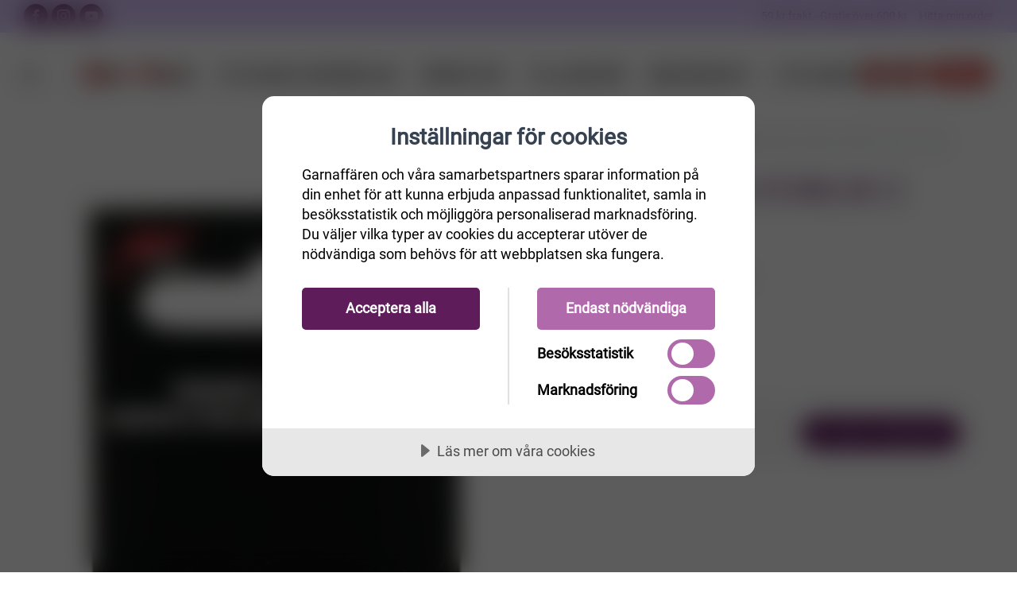

--- FILE ---
content_type: text/css; charset=UTF-8
request_url: https://www.garnaffaren.se/Themes/Unishop/Content/css/theme-styles.css?v=3pTJicyLdwDrPClLVG0i5N9vKQw
body_size: 17383
content:
.list-group-flush .list-group-item{border-right:0;border-left:0;border-radius:0}a{text-decoration:none}.form-control{background-color:#fff}.shop-sorting .form-control.page-size{max-width:85px}.pagination .pages>li.active>span{display:block;width:36px;height:36px;transition:all .3s;border:1px solid transparent;border-radius:50%;color:var(--garn-default-black);line-height:34px;text-decoration:none;border-color:var(--primary);background-color:var(--primary);color:#fff}.pagination{margin-bottom:20px;border-radius:0}.pagination ul li{margin-right:5px}.pagination ul li.next-page{float:right}.pagination ul li.previous-page{margin-right:30px}.pagination ul li.next-page:hover,.pagination ul li.previous-page:hover{border-width:0}.pagination ul li.next-page a:hover,.pagination ul li.previous-page a:hover{background-color:transparent;border-width:0;transition:none;color:var(--primary)}.pagination ul li.next-page a,.pagination ul li.previous-page a{background-color:transparent;border-width:0;transition:none !important}.product-card .description{display:none}.product-card.product-list .description{display:block}.product-gallery{padding-top:15px}.badge-light{color:#212529}.add-to-cart-panel .qty-input{width:65px;text-align:center}.option-list.attribute-squares.color-squares input{margin:0;padding:0;-webkit-appearance:none;-moz-appearance:none}.option-list.attribute-squares.color-squares .custom-control{padding:0 !important;margin:0}.option-list.attribute-squares.color-squares .badge{font-size:1.5em}.option-list.attribute-squares.color-squares .selected-value .badge{border:1px solid var(--primary)}.attribute-squares{font-size:0}.attribute-squares li{display:inline-block;margin:0;text-align:center}.attribute-squares .attribute-square-container{display:block;position:relative;z-index:0;padding:1px}.attribute-squares label{display:block;margin:0 !important;overflow:hidden}.attribute-squares .attribute-square{display:table !important;width:32px !important;height:32px !important;border:1px solid #444 !important;cursor:pointer}.attribute-squares .selected-value .attribute-square-container{background-color:#4ab2f1}.attribute-squares li input{position:relative;margin:0;padding:0;-webkit-appearance:none;-moz-appearance:none}.tooltip-container{position:absolute;width:200px;color:#000;background:#fff;border:1px solid #eee;text-align:center;visibility:hidden;border-radius:5px}.tooltip-container:before{content:'';position:absolute;bottom:100%;left:50%;margin-left:-7px;width:0;height:0;border-bottom:7px solid #eee;border-right:7px solid transparent;border-left:7px solid transparent}.tooltip-container:after{content:'';position:absolute;bottom:100%;left:50%;margin-left:-6px;width:0;height:0;border-bottom:6px solid #fff;border-right:6px solid transparent;border-left:6px solid transparent}.attribute-squares li:hover .tooltip-container{visibility:visible;margin-left:-83px;margin-top:5px;z-index:999}.tooltip-container .tooltip-header{background-color:#f6f6f6;height:25px;border-top-right-radius:4px;border-top-left-radius:4px;padding-left:10px;padding-top:5px;text-align:left;width:198px;font-size:15px;border-bottom:1px #eee solid}.tooltip-container .tooltip-body{margin:5px}.tooltip-container .tooltip-body img{border:0 #fff;width:190px}.checkout-steps>a{width:16.65%}@media(max-width:576px){.checkout-steps>a{width:100%}}.remove-from-cart-col{color:#ff5252}.remove-from-cart-col .custom-control .custom-control-input:checked~.custom-control-label::before{border-color:#ff5252;background-color:#ff5252}@media(min-width:768px){.cart-collaterals .coupon-form .form-control{max-width:195px}}#shopping-cart-form div.totals,div.total-info{background-color:#f2f2f2}.order-summary-content .terms-of-service label a:hover,.read:hover{cursor:pointer}.input-group .form-control{width:100%;border-top-right-radius:22px !important;border-bottom-right-radius:22px !important;background-color:#fff5ff}.input-group .input-group-addon,.input-group .input-group-btn{z-index:999}.form-control.input-validation-error{border-color:#dc3545 !important}.field-validation-error{color:#dc3545}.login-box .field-validation-error{display:block;margin-top:-15px;margin-bottom:20px}span.required{position:absolute;right:5px;top:0;color:#dc3545}.pagination{display:table;width:100%;border-top:1px solid #e1e7ec}.pagination>.column{display:table-cell;padding-top:16px;vertical-align:middle}.pagination ul{display:block;margin:0;padding:0;list-style:none}.pagination ul>li{display:inline-block;width:36px;height:36px;font-size:14px;font-weight:500;line-height:34px;text-align:center}.pagination ul>li>a,.pagination ul>li.current-page>span{display:block;width:36px;height:36px;transition:all .3s;border:1px solid transparent;border-radius:50%;color:var(--garn-default-black);line-height:34px;text-decoration:none}.pagination ul>li>a:hover{border-color:#e1e7ec;background-color:#f5f5f5}.pagination ul>li.current-page>span{border-color:var(--primary);background-color:var(--primary);color:#fff}.pagination .btn>i{margin-top:-5px}.modal-dialog .page-title{padding:0;background-color:transparent;border-bottom-width:0;margin-bottom:20px}.checkout-page .opc .card.active>.card-header{background-color:var(--primary)}.checkout-page .opc .card.active .card-header h4{color:#fff}a.blog-rss i{color:#db7300;font-size:1.2em !important}.btn-success:not(:disabled):not(.disabled).active,.btn-success:not(:disabled):not(.disabled):active,.show>.btn-success.dropdown-toggle{color:#fff;background-color:var(--success-darker);border-color:var(--success-darker)}.btn:focus{box-shadow:none !important}.table-wrapper{overflow-x:auto}.forum-table{width:100%}.forum-table th{border-width:1px 1px 0;border-style:solid;border-color:#ddd;background-color:#f6f6f6;padding:10px;white-space:nowrap;font-weight:normal}.forum-table th.replies,.forum-table th.views,.forum-table th.votes,.forum-table th.latest-post,.forum-table th.topics,.forum-table th.posts,.forum-table td.replies,.forum-table td.views,.forum-table td.votes,.forum-table td.latest-post,.forum-table td.topics,.forum-table td.posts{display:none}.forum-table td.image{min-width:0}.forum-table td{min-width:50px;border-width:1px;border-style:solid;border-color:transparent #ddd #ddd;background-color:#fff;padding:20px;color:#444}.forum-table td{min-width:90px;padding:10px}.forum-table a{font-weight:normal;color:#4ab2f1}.forum-table a:hover{text-decoration:underline}.forum-table .forum-details,.forum-table .topic-details{text-align:left}.forums-main-page .topic-block{margin:0 0 35px;text-align:center}.forums-main-page .topic-block p{text-align:center}.forums-main-page .pager{display:none}.forum-breadcrumb{margin:0 0 40px}.forums-header{margin:0 0 50px;overflow:hidden}.forums-header:after{content:"";display:block;clear:both}.forums-header .current-time{margin:0 0 15px;color:#444}.forum-search-box .basic{overflow:hidden;margin:0 0 10px}.forum-search-box .advanced a{line-height:22px;color:#444;text-decoration:underline}.forum-search-box .advanced a:hover{color:#4ab2f1}.forum-search-page .page-title{margin:0 0 -1px}.forum-search-page .search-error,.forum-search-page .no-result{margin:0 0 15px;text-align:center;color:#e4434b}.forums-table-section{margin:0 0 60px}.forums-table-section+.pager{margin:-30px 0 30px}.forums-table-section-title{margin:0 0 15px;padding:0 10px}.forums-table-section-title a,.forums-table-section-title strong{font-size:22px;font-weight:normal;color:#444}.forums-table-section-title a:hover{color:#4ab2f1}.forums-table-section .image div{width:38px;height:32px;margin:auto;background:url('../images/topic-type1.png') center no-repeat}.forums-table-section .image div.sticky{background:url('../images/topic-type2.png') center no-repeat}.forums-table-section .image div.announcement{background:url('../images/topic-type3.png') center no-repeat}.forums-table-section .forum-title,.forums-table-section .topic-title{margin:5px 0}.forums-table-section .forum-title a,.forums-table-section .topic-title a{font-size:16px;font-weight:bold;color:#444}.forums-table-section .forum-title a:hover,.forums-table-section .topic-title a:hover{color:#4ab2f1;text-decoration:none}.forums-table-section .topic-title span{display:block;color:#777}.forums-table-section .forum-description,.forums-table-section .topic-starter{margin:5px 0}.forums-table-section .latest-post{white-space:nowrap}.forums-table-section .latest-post div{margin:5px 0}.forums-table-section .latest-post label{color:#777}.forums-table-section .view-all{margin:30px 0 0;padding:0 10px}.forums-table-section .view-all a{background-color:#4ab2f1;padding:10px 15px;font-size:12px;color:#fff;text-transform:uppercase}.forums-table-section .view-all a:hover{background-color:#248ece}.forum-page .forum-info{margin:0 0 30px}.forum-page .forum-name,.forum-topic-page .topic-name{margin:0 0 25px;border-bottom:1px solid #ddd;padding:0 10px 10px}.forum-page .forum-name h1,.forum-topic-page .topic-name h1{font-size:30px;font-weight:normal}.forum-actions,.topic-actions{margin:0 0 30px;font-size:0}.forum-actions .actions a,.topic-actions .actions a{display:inline-block;margin:1px;padding:10px 10px 10px 33px;font-size:14px}.forum-actions .actions .new-topic{background:#eee url('../images/new.png') left center no-repeat}.forum-actions .actions .watch-forum,.topic-actions .actions .watch-forum{background:#eee url('../images/watch.png') left center no-repeat}.forum-actions .actions a:hover,.topic-actions .actions a:hover{background-color:#e6e6e6}.forum-actions .pager.upper,.topic-actions .pager.upper{display:none;margin:0}.topic-actions .reply-topic-button{background:#eee url('../images/reply.png') left center no-repeat}.topic-actions .watch-topic-button{background:#eee url('../images/watch.png') left center no-repeat}.topic-actions .move-topic-button{background:#eee url('../images/move.png') left center no-repeat}.topic-actions .edit-topic-button{background:#eee url('../images/edit_.png') left center no-repeat}.topic-actions .delete-topic-button{background:#eee url('../images/remove_.png') left center no-repeat}.topic-actions.lower .actions{display:none}.active-discussions-page .forums-table-section-title{margin:0 0 25px;border-bottom:1px solid #ddd;padding:0 10px 10px}.active-discussions-page .forums-table-section-title strong{font-size:30px;font-weight:normal}.active-discussions-page .forums-table-section-body{margin:0 0 20px}.topic-post{margin:0 0 30px;border-top:1px solid #ddd}.topic-post:last-child{border-bottom:1px solid #ddd}.topic-post:after{content:"";display:block;clear:both}.topic-post .post-info{margin:30px 0}.topic-post .user-info{width:150px;margin:0 auto 15px}.topic-post .username{display:block;margin:0 0 -1px;border:1px solid #ddd;background-color:#f6f6f6;padding:11px 0;font-weight:bold;color:#444}.topic-post a.username:hover{color:#4ab2f1}.topic-post .avatar,.profile-info-box .avatar{position:relative;width:150px;height:150px;border:1px solid #ddd;overflow:hidden}.topic-post .avatar img,.profile-info-box .avatar img{position:absolute;top:0;right:0;bottom:0;left:0;max-width:100%;max-height:100%;margin:auto}.topic-post .avatar img{border:solid 2px #cedbe1 !important}.topic-post .user-stats{margin:0 0 15px}.topic-post .user-stats li{display:inline-block;margin:0 10px}.topic-post .user-stats span,.profile-info-box .profile-stats span{margin:0 0 0 3px;font-weight:bold;color:#444}.topic-post .pm-button,.profile-info-box .pm-button{display:inline-block;border:none;background-color:#888;padding:10px 20px;font-size:12px;color:#fff;text-transform:uppercase}.topic-post .pm-button:hover,.profile-info-box .pm-button:hover{background-color:#999}.topic-post .post-time{margin:0 0 15px;background-color:#f6f6f6;padding:10px 15px;font-size:13px;font-weight:bold}.topic-post .post-time span{color:#444}.topic-post .post-actions{margin:0 0 15px;font-size:0}.topic-post .post-actions>div{display:inline-block}.topic-post .post-actions a{display:inline-block;margin:1px 5px;font-size:14px}.topic-post .post-actions .edit-post-button,.topic-post .post-actions .delete-post-button{padding:10px 10px 10px 33px}.topic-post .post-actions .edit-post-button{background:url('../images/edit_.png') left center no-repeat}.topic-post .post-actions .delete-post-button{background:url('../images/remove_.png') left center no-repeat}.topic-post .post-actions .edit-post-button:hover,.topic-post .post-actions .delete-post-button:hover{color:#4ab2f1}.topic-post .post-actions .post-link-button{padding:10px;font-weight:bold;color:#4ab2f1}.topic-post .post-actions .post-link-button:hover{text-decoration:underline}.topic-post .post-actions .quote-post-button{background-color:#888;padding:10px 20px;color:#fff}.topic-post .post-actions .quote-post-button:hover{background-color:#999;color:#fff}.topic-post .post-text{padding:0 10px 20px;line-height:22px;color:#444;margin-bottom:0}.topic-post .post-vote{text-align:center;display:table;margin:0 auto 20px}.topic-post .user-posted-image,.latest-posts .user-posted-image{max-width:100%;height:auto}.topic-post .quote,.latest-posts .quote{margin:10px 0;border:1px dashed #ccc;background-color:#f9f9f9;padding:10px;color:#777}.topic-post .signature{border-top:1px solid #ddd;padding:20px;font-size:13px;font-style:italic;clear:both}.topic-post .post-vote span.vote{cursor:pointer;display:block;width:40px;height:24px}.topic-post .post-vote span.up{background:url('../images/vote-up.png') no-repeat 50% 50%}.topic-post .post-vote span.vote.up.selected{background:url('../images/vote-up-selected.png') no-repeat 50% 50%}.topic-post .post-vote span.down{background:url('../images/vote-down.png') no-repeat 50% 50%}.topic-post .post-vote span.vote.down.selected{background:url('../images/vote-down-selected.png') no-repeat 50% 50%}.topic-post .vote-count-post{display:block;font-size:160%}.forum-edit-page .page-title,.move-topic-page .page-title,.private-message-send-page .page-title{margin:0 0 -1px}.move-topic-page label{white-space:normal}.forum-edit-page .message-error,.private-message-send-page .message-error{margin:20px 0}.forum-edit-page .inputs strong{display:inline-block;max-width:400px;font-size:22px;font-weight:normal;color:#444;white-space:normal}.forum-edit-page .inputs .topic-subject{font-size:17px}.forum-edit-page .inputs.reversed{margin:0}.forum-edit-page .inputs.reversed label{width:auto;margin:5px;font-size:14px;white-space:normal}.forum-edit-page .bb-code-editor-wrapper,.private-message-send-page .bb-code-editor-wrapper{max-width:400px;margin:20px auto;background-color:#ddd;padding:10px}.forum-edit-page .toolbar .button,.private-message-send-page .toolbar .button{margin:0 2px 0 0;border:#cec6b5 1px solid;padding:2px}.forum-edit-page .toolbar .button:hover,.private-message-send-page .toolbar .button:hover{border:#333 1px solid}.forum-edit-page textarea,.private-message-send-page textarea{display:block;margin:auto}.forum-edit-page .buttons input,.move-topic-page .buttons input,.private-messages .buttons input{min-width:140px;border:none;background-color:#999;padding:10px 30px;text-align:center;font-size:15px;color:#fff;text-transform:uppercase}.forum-edit-page .buttons input:hover,.move-topic-page .buttons input:hover,.private-messages .buttons input:hover{background-color:#888}.forum-edit-page .buttons .button-1,.move-topic-page .buttons .button-1,.private-messages .buttons .button-1{background-color:var(--primary)}.forum-edit-page .buttons .button-1:hover,.move-topic-page .buttons .button-1:hover,.private-messages .buttons .button-1:hover{background-color:var(--primary)}.private-message-send-page a{font-size:14px;color:#4ab2f1}.private-message-send-page span{font-size:14px}.navbar{padding:0;min-height:105px}.admin-header-links{background-color:#333;text-align:center;color:#eee}.admin-header-links *{display:inline-block;margin:0 10px;line-height:35px;font-size:12px;font-weight:bold}.admin-header-links .impersonate{display:inline-block}.admin-header-links .impersonate a{background-color:#555;padding:0 15px}.admin-header-links .impersonate a:hover{background-color:#666}.btn-outline-primary:hover,.btn-primary:hover{border-color:var(--primary)}.slider-wrapper.theme-custom{margin-bottom:0}.lang-currency-switcher-wrap{display:none}.btn-primary:not(:disabled):not(.disabled).active,.btn-primary:not(:disabled):not(.disabled):active,.show>.btn-primary.dropdown-toggle{background-color:var(--primary-darker) !important;border-color:var(--primary-darker) !important}.btn:not(:disabled):not(.disabled).active:focus,.btn:not(:disabled):not(.disabled):active:focus,.show>.btn.dropdown-toggle:focus{box-shadow:none}#eu-cookie-bar-notification{position:absolute;background-color:rgba(235,248,255,1);z-index:999999;border:1px solid #50c6e9;top:5px;right:5px;left:5px;padding:12px}#eu-cookie-bar-notification:before{border:0;top:0;right:0;left:0;bottom:0}.modal .container{width:100% !important}.password-recovery-page .result{margin-bottom:5px;font-weight:bold}.product-spec-group{list-style:none;padding-left:0}.product-spec-group .name{padding-bottom:10px}.product-spec-group .item{display:flex;padding-left:15px;align-items:center}.product-spec-group .item+.item{padding-top:8px}.product-spec-group .item label{cursor:pointer;display:flex;align-items:center;padding-left:8px;flex-grow:1}.product-spec-group .attribute-squares{font-size:inherit;margin-bottom:0}.product-spec-group .attribute-squares .attribute-square{width:20px !important;height:20px !important;margin-right:8px;display:inline-block !important;cursor:pointer}

--- FILE ---
content_type: text/javascript; charset=UTF-8
request_url: https://www.garnaffaren.se/dist/app.bundle.js?v=h-mDTufA9Uw8qpLAmcwzDZTn6Iw
body_size: 726452
content:
!function(n){function t(r){if(i[r])return i[r].exports;var u=i[r]={i:r,l:!1,exports:{}};return n[r].call(u.exports,u,u.exports,t),u.l=!0,u.exports}var i={};t.m=n;t.c=i;t.d=function(n,i,r){t.o(n,i)||Object.defineProperty(n,i,{configurable:!1,enumerable:!0,get:r})};t.n=function(n){var i=n&&n.__esModule?function(){return n.default}:function(){return n};return t.d(i,"a",i),i};t.o=function(n,t){return Object.prototype.hasOwnProperty.call(n,t)};t.p="";t(t.s=155)}({0:function(n,t,i){(function(n){!function(t,i){n.exports=i()}(0,function(){"use strict";function r(){return no.apply(null,arguments)}function rt(n){return n instanceof Array||"[object Array]"===Object.prototype.toString.call(n)}function li(n){return null!=n&&"[object Object]"===Object.prototype.toString.call(n)}function rs(n){if(Object.getOwnPropertyNames)return 0===Object.getOwnPropertyNames(n).length;for(var t in n)if(n.hasOwnProperty(t))return!1;return!0}function b(n){return void 0===n}function ni(n){return"number"==typeof n||"[object Number]"===Object.prototype.toString.call(n)}function nr(n){return n instanceof Date||"[object Date]"===Object.prototype.toString.call(n)}function cf(n,t){for(var r=[],i=0;i<n.length;++i)r.push(t(n[i],i));return r}function v(n,t){return Object.prototype.hasOwnProperty.call(n,t)}function pt(n,t){for(var i in t)v(t,i)&&(n[i]=t[i]);return v(t,"toString")&&(n.toString=t.toString),v(t,"valueOf")&&(n.valueOf=t.valueOf),n}function ot(n,t,i,r){return ee(n,t,i,r,!0).utc()}function us(){return{empty:!1,unusedTokens:[],unusedInput:[],overflow:-2,charsLeftOver:0,nullInput:!1,invalidMonth:null,invalidFormat:!1,userInvalidated:!1,iso:!1,parsedDateParts:[],meridiem:null,rfc2822:!1,weekdayMismatch:!1}}function e(n){return null==n._pf&&(n._pf=us()),n._pf}function dr(n){if(null==n._isValid){var t=e(n),r=to.call(t.parsedDateParts,function(n){return null!=n}),i=!isNaN(n._d.getTime())&&t.overflow<0&&!t.empty&&!t.invalidMonth&&!t.invalidWeekday&&!t.weekdayMismatch&&!t.nullInput&&!t.invalidFormat&&!t.userInvalidated&&(!t.meridiem||t.meridiem&&r);if(n._strict&&(i=i&&0===t.charsLeftOver&&0===t.unusedTokens.length&&void 0===t.bigHour),null!=Object.isFrozen&&Object.isFrozen(n))return i;n._isValid=i}return n._isValid}function tr(n){var t=ot(NaN);return null!=n?pt(e(t),n):e(t).userInvalidated=!0,t}function gr(n,t){var i,r,u;if(b(t._isAMomentObject)||(n._isAMomentObject=t._isAMomentObject),b(t._i)||(n._i=t._i),b(t._f)||(n._f=t._f),b(t._l)||(n._l=t._l),b(t._strict)||(n._strict=t._strict),b(t._tzm)||(n._tzm=t._tzm),b(t._isUTC)||(n._isUTC=t._isUTC),b(t._offset)||(n._offset=t._offset),b(t._pf)||(n._pf=e(t)),b(t._locale)||(n._locale=t._locale),bu.length>0)for(i=0;i<bu.length;i++)r=bu[i],u=t[r],b(u)||(n[r]=u);return n}function ai(n){gr(this,n);this._d=new Date(null!=n._d?n._d.getTime():NaN);this.isValid()||(this._d=new Date(NaN));!1===ku&&(ku=!0,r.updateOffset(this),ku=!1)}function wt(n){return n instanceof ai||null!=n&&null!=n._isAMomentObject}function nt(n){return n<0?Math.ceil(n)||0:Math.floor(n)}function o(n){var t=+n,i=0;return 0!==t&&isFinite(t)&&(i=nt(t)),i}function lf(n,t,i){for(var f=Math.min(n.length,t.length),e=Math.abs(n.length-t.length),u=0,r=0;r<f;r++)(i&&n[r]!==t[r]||!i&&o(n[r])!==o(t[r]))&&u++;return u+e}function af(n){!1===r.suppressDeprecationWarnings&&"undefined"!=typeof console&&console.warn&&console.warn("Deprecation warning: "+n)}function tt(n,t){var i=!0;return pt(function(){var u,e,f,o;if(null!=r.deprecationHandler&&r.deprecationHandler(null,n),i){for(e=[],f=0;f<arguments.length;f++){if(u="","object"==typeof arguments[f]){u+="\n["+f+"] ";for(o in arguments[0])u+=o+": "+arguments[0][o]+", ";u=u.slice(0,-2)}else u=arguments[f];e.push(u)}af(n+"\nArguments: "+Array.prototype.slice.call(e).join("")+"\n"+(new Error).stack);i=!1}return t.apply(this,arguments)},t)}function vf(n,t){null!=r.deprecationHandler&&r.deprecationHandler(n,t);io[n]||(af(t),io[n]=!0)}function st(n){return n instanceof Function||"[object Function]"===Object.prototype.toString.call(n)}function fs(n){var t;for(var i in n)t=n[i],st(t)?this[i]=t:this["_"+i]=t;this._config=n;this._dayOfMonthOrdinalParseLenient=new RegExp((this._dayOfMonthOrdinalParse.source||this._ordinalParse.source)+"|"+/\d{1,2}/.source)}function yf(n,t){var i,r=pt({},n);for(i in t)v(t,i)&&(li(n[i])&&li(t[i])?(r[i]={},pt(r[i],n[i]),pt(r[i],t[i])):null!=t[i]?r[i]=t[i]:delete r[i]);for(i in n)v(n,i)&&!v(t,i)&&li(n[i])&&(r[i]=pt({},r[i]));return r}function nu(n){null!=n&&this.set(n)}function es(n,t,i){var r=this._calendar[n]||this._calendar.sameElse;return st(r)?r.call(t,i):r}function os(n){var t=this._longDateFormat[n],i=this._longDateFormat[n.toUpperCase()];return t||!i?t:(this._longDateFormat[n]=i.replace(/MMMM|MM|DD|dddd/g,function(n){return n.slice(1)}),this._longDateFormat[n])}function ss(){return this._invalidDate}function hs(n){return this._ordinal.replace("%d",n)}function cs(n,t,i,r){var u=this._relativeTime[i];return st(u)?u(n,t,i,r):u.replace(/%d/i,n)}function ls(n,t){var i=this._relativeTime[n>0?"future":"past"];return st(i)?i(t):i.replace(/%s/i,t)}function k(n,t){var i=n.toLowerCase();bi[i]=bi[i+"s"]=bi[t]=n}function it(n){if("string"==typeof n)return bi[n]||bi[n.toLowerCase()]}function tu(n){var i,t,r={};for(t in n)v(n,t)&&(i=it(t))&&(r[i]=n[t]);return r}function d(n,t){uo[n]=t}function as(n){var t=[];for(var i in n)t.push({unit:i,priority:uo[i]});return t.sort(function(n,t){return n.priority-t.priority}),t}function lt(n,t,i){var r=""+Math.abs(n),u=t-r.length;return(n>=0?i?"+":"":"-")+Math.pow(10,Math.max(0,u)).toString().substr(1)+r}function f(n,t,i,r){var u=r;"string"==typeof r&&(u=function(){return this[r]()});n&&(ci[n]=u);t&&(ci[t[0]]=function(){return lt(u.apply(this,arguments),t[1],t[2])});i&&(ci[i]=function(){return this.localeData().ordinal(u.apply(this,arguments),n)})}function vs(n){return n.match(/\[[\s\S]/)?n.replace(/^\[|\]$/g,""):n.replace(/\\/g,"")}function ys(n){for(var t=n.match(fo),i=0,r=t.length;i<r;i++)t[i]=ci[t[i]]?ci[t[i]]:vs(t[i]);return function(i){for(var f="",u=0;u<r;u++)f+=st(t[u])?t[u].call(i,n):t[u];return f}}function ir(n,t){return n.isValid()?(t=pf(t,n.localeData()),du[t]=du[t]||ys(t),du[t](n)):n.localeData().invalidDate()}function pf(n,t){function r(n){return t.longDateFormat(n)||n}var i=5;for(lr.lastIndex=0;i>=0&&lr.test(n);)n=n.replace(lr,r),lr.lastIndex=0,i-=1;return n}function u(n,t,i){tf[n]=st(t)?t:function(n){return n&&i?i:t}}function ps(n,t){return v(tf,n)?tf[n](t._strict,t._locale):new RegExp(ws(n))}function ws(n){return ti(n.replace("\\","").replace(/\\(\[)|\\(\])|\[([^\]\[]*)\]|\\(.)/g,function(n,t,i,r,u){return t||i||r||u}))}function ti(n){return n.replace(/[-\/\\^$*+?.()|[\]{}]/g,"\\$&")}function c(n,t){var i,r=t;for("string"==typeof n&&(n=[n]),ni(t)&&(r=function(n,i){i[t]=o(n)}),i=0;i<n.length;i++)rf[n[i]]=r}function vi(n,t){c(n,function(n,i,r,u){r._w=r._w||{};t(n,r._w,r,u)})}function bs(n,t,i){null!=t&&v(rf,n)&&rf[n](t,i._a,i,n)}function yi(n){return rr(n)?366:365}function rr(n){return n%4==0&&n%100!=0||n%400==0}function ks(){return rr(this.year())}function ei(n,t){return function(i){return null!=i?(wf(this,n,i),r.updateOffset(this,t),this):ur(this,n)}}function ur(n,t){return n.isValid()?n._d["get"+(n._isUTC?"UTC":"")+t]():NaN}function wf(n,t,i){n.isValid()&&!isNaN(i)&&("FullYear"===t&&rr(n.year())&&1===n.month()&&29===n.date()?n._d["set"+(n._isUTC?"UTC":"")+t](i,n.month(),fr(i,n.month())):n._d["set"+(n._isUTC?"UTC":"")+t](i))}function ds(n){return n=it(n),st(this[n])?this[n]():this}function gs(n,t){if("object"==typeof n){n=tu(n);for(var r=as(n),i=0;i<r.length;i++)this[r[i].unit](n[r[i].unit])}else if(n=it(n),st(this[n]))return this[n](t);return this}function nh(n,t){return(n%t+t)%t}function fr(n,t){if(isNaN(n)||isNaN(t))return NaN;var i=nh(t,12);return n+=(t-i)/12,1===i?rr(n)?29:28:31-i%7%2}function th(n,t){return n?rt(this._months)?this._months[n.month()]:this._months[(this._months.isFormat||co).test(t)?"format":"standalone"][n.month()]:rt(this._months)?this._months:this._months.standalone}function ih(n,t){return n?rt(this._monthsShort)?this._monthsShort[n.month()]:this._monthsShort[co.test(t)?"format":"standalone"][n.month()]:rt(this._monthsShort)?this._monthsShort:this._monthsShort.standalone}function rh(n,t,i){var u,r,e,f=n.toLocaleLowerCase();if(!this._monthsParse)for(this._monthsParse=[],this._longMonthsParse=[],this._shortMonthsParse=[],u=0;u<12;++u)e=ot([2e3,u]),this._shortMonthsParse[u]=this.monthsShort(e,"").toLocaleLowerCase(),this._longMonthsParse[u]=this.months(e,"").toLocaleLowerCase();return i?"MMM"===t?(r=y.call(this._shortMonthsParse,f),-1!==r?r:null):(r=y.call(this._longMonthsParse,f),-1!==r?r:null):"MMM"===t?-1!==(r=y.call(this._shortMonthsParse,f))?r:(r=y.call(this._longMonthsParse,f),-1!==r?r:null):-1!==(r=y.call(this._longMonthsParse,f))?r:(r=y.call(this._shortMonthsParse,f),-1!==r?r:null)}function uh(n,t,i){var r,u,f;if(this._monthsParseExact)return rh.call(this,n,t,i);for(this._monthsParse||(this._monthsParse=[],this._longMonthsParse=[],this._shortMonthsParse=[]),r=0;r<12;r++)if((u=ot([2e3,r]),i&&!this._longMonthsParse[r]&&(this._longMonthsParse[r]=new RegExp("^"+this.months(u,"").replace(".","")+"$","i"),this._shortMonthsParse[r]=new RegExp("^"+this.monthsShort(u,"").replace(".","")+"$","i")),i||this._monthsParse[r]||(f="^"+this.months(u,"")+"|^"+this.monthsShort(u,""),this._monthsParse[r]=new RegExp(f.replace(".",""),"i")),i&&"MMMM"===t&&this._longMonthsParse[r].test(n))||i&&"MMM"===t&&this._shortMonthsParse[r].test(n)||!i&&this._monthsParse[r].test(n))return r}function bf(n,t){var i;if(!n.isValid())return n;if("string"==typeof t)if(/^\d+$/.test(t))t=o(t);else if(t=n.localeData().monthsParse(t),!ni(t))return n;return i=Math.min(n.date(),fr(n.year(),t)),n._d["set"+(n._isUTC?"UTC":"")+"Month"](t,i),n}function kf(n){return null!=n?(bf(this,n),r.updateOffset(this,!0),this):ur(this,"Month")}function fh(){return fr(this.year(),this.month())}function eh(n){return this._monthsParseExact?(v(this,"_monthsRegex")||df.call(this),n?this._monthsShortStrictRegex:this._monthsShortRegex):(v(this,"_monthsShortRegex")||(this._monthsShortRegex=tp),this._monthsShortStrictRegex&&n?this._monthsShortStrictRegex:this._monthsShortRegex)}function oh(n){return this._monthsParseExact?(v(this,"_monthsRegex")||df.call(this),n?this._monthsStrictRegex:this._monthsRegex):(v(this,"_monthsRegex")||(this._monthsRegex=ip),this._monthsStrictRegex&&n?this._monthsStrictRegex:this._monthsRegex)}function df(){function f(n,t){return t.length-n.length}for(var i,r=[],u=[],t=[],n=0;n<12;n++)i=ot([2e3,n]),r.push(this.monthsShort(i,"")),u.push(this.months(i,"")),t.push(this.months(i,"")),t.push(this.monthsShort(i,""));for(r.sort(f),u.sort(f),t.sort(f),n=0;n<12;n++)r[n]=ti(r[n]),u[n]=ti(u[n]);for(n=0;n<24;n++)t[n]=ti(t[n]);this._monthsRegex=new RegExp("^("+t.join("|")+")","i");this._monthsShortRegex=this._monthsRegex;this._monthsStrictRegex=new RegExp("^("+u.join("|")+")","i");this._monthsShortStrictRegex=new RegExp("^("+r.join("|")+")","i")}function sh(n,t,i,r,u,f,e){var o=new Date(n,t,i,r,u,f,e);return n<100&&n>=0&&isFinite(o.getFullYear())&&o.setFullYear(n),o}function pi(n){var t=new Date(Date.UTC.apply(null,arguments));return n<100&&n>=0&&isFinite(t.getUTCFullYear())&&t.setUTCFullYear(n),t}function er(n,t,i){var r=7+t-i;return-(7+pi(n,0,r).getUTCDay()-t)%7+r-1}function gf(n,t,i,r,u){var f,o,s=(7+i-r)%7,h=er(n,r,u),e=1+7*(t-1)+s+h;return e<=0?(f=n-1,o=yi(f)+e):e>yi(n)?(f=n+1,o=e-yi(n)):(f=n,o=e),{year:f,dayOfYear:o}}function wi(n,t,i){var f,r,e=er(n.year(),t,i),u=Math.floor((n.dayOfYear()-e-1)/7)+1;return u<1?(r=n.year()-1,f=u+ii(r,t,i)):u>ii(n.year(),t,i)?(f=u-ii(n.year(),t,i),r=n.year()+1):(r=n.year(),f=u),{week:f,year:r}}function ii(n,t,i){var r=er(n,t,i),u=er(n+1,t,i);return(yi(n)-r+u)/7}function hh(n){return wi(n,this._week.dow,this._week.doy).week}function ch(){return this._week.dow}function lh(){return this._week.doy}function ah(n){var t=this.localeData().week(this);return null==n?t:this.add(7*(n-t),"d")}function vh(n){var t=wi(this,1,4).week;return null==n?t:this.add(7*(n-t),"d")}function yh(n,t){return"string"!=typeof n?n:isNaN(n)?(n=t.weekdaysParse(n),"number"==typeof n?n:null):parseInt(n,10)}function ph(n,t){return"string"==typeof n?t.weekdaysParse(n)%7||7:isNaN(n)?null:n}function wh(n,t){return n?rt(this._weekdays)?this._weekdays[n.day()]:this._weekdays[this._weekdays.isFormat.test(t)?"format":"standalone"][n.day()]:rt(this._weekdays)?this._weekdays:this._weekdays.standalone}function bh(n){return n?this._weekdaysShort[n.day()]:this._weekdaysShort}function kh(n){return n?this._weekdaysMin[n.day()]:this._weekdaysMin}function dh(n,t,i){var f,r,e,u=n.toLocaleLowerCase();if(!this._weekdaysParse)for(this._weekdaysParse=[],this._shortWeekdaysParse=[],this._minWeekdaysParse=[],f=0;f<7;++f)e=ot([2e3,1]).day(f),this._minWeekdaysParse[f]=this.weekdaysMin(e,"").toLocaleLowerCase(),this._shortWeekdaysParse[f]=this.weekdaysShort(e,"").toLocaleLowerCase(),this._weekdaysParse[f]=this.weekdays(e,"").toLocaleLowerCase();return i?"dddd"===t?(r=y.call(this._weekdaysParse,u),-1!==r?r:null):"ddd"===t?(r=y.call(this._shortWeekdaysParse,u),-1!==r?r:null):(r=y.call(this._minWeekdaysParse,u),-1!==r?r:null):"dddd"===t?-1!==(r=y.call(this._weekdaysParse,u))?r:-1!==(r=y.call(this._shortWeekdaysParse,u))?r:(r=y.call(this._minWeekdaysParse,u),-1!==r?r:null):"ddd"===t?-1!==(r=y.call(this._shortWeekdaysParse,u))?r:-1!==(r=y.call(this._weekdaysParse,u))?r:(r=y.call(this._minWeekdaysParse,u),-1!==r?r:null):-1!==(r=y.call(this._minWeekdaysParse,u))?r:-1!==(r=y.call(this._weekdaysParse,u))?r:(r=y.call(this._shortWeekdaysParse,u),-1!==r?r:null)}function gh(n,t,i){var r,u,f;if(this._weekdaysParseExact)return dh.call(this,n,t,i);for(this._weekdaysParse||(this._weekdaysParse=[],this._minWeekdaysParse=[],this._shortWeekdaysParse=[],this._fullWeekdaysParse=[]),r=0;r<7;r++)if((u=ot([2e3,1]).day(r),i&&!this._fullWeekdaysParse[r]&&(this._fullWeekdaysParse[r]=new RegExp("^"+this.weekdays(u,"").replace(".",".?")+"$","i"),this._shortWeekdaysParse[r]=new RegExp("^"+this.weekdaysShort(u,"").replace(".",".?")+"$","i"),this._minWeekdaysParse[r]=new RegExp("^"+this.weekdaysMin(u,"").replace(".",".?")+"$","i")),this._weekdaysParse[r]||(f="^"+this.weekdays(u,"")+"|^"+this.weekdaysShort(u,"")+"|^"+this.weekdaysMin(u,""),this._weekdaysParse[r]=new RegExp(f.replace(".",""),"i")),i&&"dddd"===t&&this._fullWeekdaysParse[r].test(n))||i&&"ddd"===t&&this._shortWeekdaysParse[r].test(n)||i&&"dd"===t&&this._minWeekdaysParse[r].test(n)||!i&&this._weekdaysParse[r].test(n))return r}function nc(n){if(!this.isValid())return null!=n?this:NaN;var t=this._isUTC?this._d.getUTCDay():this._d.getDay();return null!=n?(n=yh(n,this.localeData()),this.add(n-t,"d")):t}function tc(n){if(!this.isValid())return null!=n?this:NaN;var t=(this.day()+7-this.localeData()._week.dow)%7;return null==n?t:this.add(n-t,"d")}function ic(n){if(!this.isValid())return null!=n?this:NaN;if(null!=n){var t=ph(n,this.localeData());return this.day(this.day()%7?t:t-7)}return this.day()||7}function rc(n){return this._weekdaysParseExact?(v(this,"_weekdaysRegex")||iu.call(this),n?this._weekdaysStrictRegex:this._weekdaysRegex):(v(this,"_weekdaysRegex")||(this._weekdaysRegex=fp),this._weekdaysStrictRegex&&n?this._weekdaysStrictRegex:this._weekdaysRegex)}function uc(n){return this._weekdaysParseExact?(v(this,"_weekdaysRegex")||iu.call(this),n?this._weekdaysShortStrictRegex:this._weekdaysShortRegex):(v(this,"_weekdaysShortRegex")||(this._weekdaysShortRegex=ep),this._weekdaysShortStrictRegex&&n?this._weekdaysShortStrictRegex:this._weekdaysShortRegex)}function fc(n){return this._weekdaysParseExact?(v(this,"_weekdaysRegex")||iu.call(this),n?this._weekdaysMinStrictRegex:this._weekdaysMinRegex):(v(this,"_weekdaysMinRegex")||(this._weekdaysMinRegex=op),this._weekdaysMinStrictRegex&&n?this._weekdaysMinStrictRegex:this._weekdaysMinRegex)}function iu(){function u(n,t){return t.length-n.length}for(var f,e,o,s,h=[],i=[],r=[],t=[],n=0;n<7;n++)f=ot([2e3,1]).day(n),e=this.weekdaysMin(f,""),o=this.weekdaysShort(f,""),s=this.weekdays(f,""),h.push(e),i.push(o),r.push(s),t.push(e),t.push(o),t.push(s);for(h.sort(u),i.sort(u),r.sort(u),t.sort(u),n=0;n<7;n++)i[n]=ti(i[n]),r[n]=ti(r[n]),t[n]=ti(t[n]);this._weekdaysRegex=new RegExp("^("+t.join("|")+")","i");this._weekdaysShortRegex=this._weekdaysRegex;this._weekdaysMinRegex=this._weekdaysRegex;this._weekdaysStrictRegex=new RegExp("^("+r.join("|")+")","i");this._weekdaysShortStrictRegex=new RegExp("^("+i.join("|")+")","i");this._weekdaysMinStrictRegex=new RegExp("^("+h.join("|")+")","i")}function ru(){return this.hours()%12||12}function ec(){return this.hours()||24}function ne(n,t){f(n,0,0,function(){return this.localeData().meridiem(this.hours(),this.minutes(),t)})}function te(n,t){return t._meridiemParse}function oc(n){return"p"===(n+"").toLowerCase().charAt(0)}function sc(n,t,i){return n>11?i?"pm":"PM":i?"am":"AM"}function ie(n){return n?n.toLowerCase().replace("_","-"):n}function hc(n){for(var i,t,f,r,u=0;u<n.length;){for(r=ie(n[u]).split("-"),i=r.length,t=ie(n[u+1]),t=t?t.split("-"):null;i>0;){if(f=uu(r.slice(0,i).join("-")))return f;if(t&&t.length>=i&&lf(r,t,!0)>=i-1)break;i--}u++}return null}function uu(t){var r=null;if(!w[t]&&void 0!==n&&n&&n.exports)try{r=br._abbr;i(163)("./"+t);oi(r)}catch(n){}return w[t]}function oi(n,t){var i;return n&&(i=b(t)?bt(n):fu(n,t))&&(br=i),br._abbr}function fu(n,t){if(null!==t){var i=yo;if(t.abbr=n,null!=w[n])vf("defineLocaleOverride","use moment.updateLocale(localeName, config) to change an existing locale. moment.defineLocale(localeName, config) should only be used for creating a new locale See http://momentjs.com/guides/#/warnings/define-locale/ for more info."),i=w[n]._config;else if(null!=t.parentLocale){if(null==w[t.parentLocale])return di[t.parentLocale]||(di[t.parentLocale]=[]),di[t.parentLocale].push({name:n,config:t}),null;i=w[t.parentLocale]._config}return w[n]=new nu(yf(i,t)),di[n]&&di[n].forEach(function(n){fu(n.name,n.config)}),oi(n),w[n]}return delete w[n],null}function cc(n,t){if(null!=t){var i,r,u=yo;r=uu(n);null!=r&&(u=r._config);t=yf(u,t);i=new nu(t);i.parentLocale=w[n];w[n]=i;oi(n)}else null!=w[n]&&(null!=w[n].parentLocale?w[n]=w[n].parentLocale:null!=w[n]&&delete w[n]);return w[n]}function bt(n){var t;if(n&&n._locale&&n._locale._abbr&&(n=n._locale._abbr),!n)return br;if(!rt(n)){if(t=uu(n))return t;n=[n]}return hc(n)}function lc(){return ro(w)}function eu(n){var i,t=n._a;return t&&-2===e(n).overflow&&(i=t[at]<0||t[at]>11?at:t[ht]<1||t[ht]>fr(t[ft],t[at])?ht:t[p]<0||t[p]>24||24===t[p]&&(0!==t[et]||0!==t[vt]||0!==t[fi])?p:t[et]<0||t[et]>59?et:t[vt]<0||t[vt]>59?vt:t[fi]<0||t[fi]>999?fi:-1,e(n)._overflowDayOfYear&&(i<ft||i>ht)&&(i=ht),e(n)._overflowWeeks&&-1===i&&(i=dy),e(n)._overflowWeekday&&-1===i&&(i=gy),e(n).overflow=i),n}function si(n,t,i){return null!=n?n:null!=t?t:i}function ac(n){var t=new Date(r.now());return n._useUTC?[t.getUTCFullYear(),t.getUTCMonth(),t.getUTCDate()]:[t.getFullYear(),t.getMonth(),t.getDate()]}function ou(n){var t,i,r,o,u,f=[];if(!n._d){for(r=ac(n),n._w&&null==n._a[ht]&&null==n._a[at]&&vc(n),null!=n._dayOfYear&&(u=si(n._a[ft],r[ft]),(n._dayOfYear>yi(u)||0===n._dayOfYear)&&(e(n)._overflowDayOfYear=!0),i=pi(u,0,n._dayOfYear),n._a[at]=i.getUTCMonth(),n._a[ht]=i.getUTCDate()),t=0;t<3&&null==n._a[t];++t)n._a[t]=f[t]=r[t];for(;t<7;t++)n._a[t]=f[t]=null==n._a[t]?2===t?1:0:n._a[t];24===n._a[p]&&0===n._a[et]&&0===n._a[vt]&&0===n._a[fi]&&(n._nextDay=!0,n._a[p]=0);n._d=(n._useUTC?pi:sh).apply(null,f);o=n._useUTC?n._d.getUTCDay():n._d.getDay();null!=n._tzm&&n._d.setUTCMinutes(n._d.getUTCMinutes()-n._tzm);n._nextDay&&(n._a[p]=24);n._w&&void 0!==n._w.d&&n._w.d!==o&&(e(n).weekdayMismatch=!0)}}function vc(n){var t,o,u,i,r,f,h,s,c;(t=n._w,null!=t.GG||null!=t.W||null!=t.E)?(r=1,f=4,o=si(t.GG,n._a[ft],wi(a(),1,4).year),u=si(t.W,1),((i=si(t.E,1))<1||i>7)&&(s=!0)):(r=n._locale._week.dow,f=n._locale._week.doy,c=wi(a(),r,f),o=si(t.gg,n._a[ft],c.year),u=si(t.w,c.week),null!=t.d?((i=t.d)<0||i>6)&&(s=!0):null!=t.e?(i=t.e+r,(t.e<0||t.e>6)&&(s=!0)):i=r);u<1||u>ii(o,r,f)?e(n)._overflowWeeks=!0:null!=s?e(n)._overflowWeekday=!0:(h=gf(o,u,i,r,f),n._a[ft]=h.year,n._dayOfYear=h.dayOfYear)}function re(n){var t,r,o,f,u,s,h=n._i,i=hp.exec(h)||cp.exec(h);if(i){for(e(n).iso=!0,t=0,r=kr.length;t<r;t++)if(kr[t][1].exec(i[1])){f=kr[t][0];o=!1!==kr[t][2];break}if(null==f)return void(n._isValid=!1);if(i[3]){for(t=0,r=ff.length;t<r;t++)if(ff[t][1].exec(i[3])){u=(i[2]||" ")+ff[t][0];break}if(null==u)return void(n._isValid=!1)}if(!o&&null!=u)return void(n._isValid=!1);if(i[4]){if(!lp.exec(i[4]))return void(n._isValid=!1);s="Z"}n._f=f+(u||"")+(s||"");su(n)}else n._isValid=!1}function yc(n,t,i,r,u,f){var e=[pc(n),lo.indexOf(t),parseInt(i,10),parseInt(r,10),parseInt(u,10)];return f&&e.push(parseInt(f,10)),e}function pc(n){var t=parseInt(n,10);return t<=49?2e3+t:t<=999?1900+t:t}function wc(n){return n.replace(/\([^)]*\)|[\n\t]/g," ").replace(/(\s\s+)/g," ").trim()}function bc(n,t,i){return n&&vo.indexOf(n)!==new Date(t[0],t[1],t[2]).getDay()?(e(i).weekdayMismatch=!0,i._isValid=!1,!1):!0}function kc(n,t,i){if(n)return yp[n];if(t)return 0;var r=parseInt(i,10),u=r%100;return(r-u)/100*60+u}function ue(n){var t=vp.exec(wc(n._i)),i;if(t){if(i=yc(t[4],t[3],t[2],t[5],t[6],t[7]),!bc(t[1],i,n))return;n._a=i;n._tzm=kc(t[8],t[9],t[10]);n._d=pi.apply(null,n._a);n._d.setUTCMinutes(n._d.getUTCMinutes()-n._tzm);e(n).rfc2822=!0}else n._isValid=!1}function dc(n){var t=ap.exec(n._i);if(null!==t)return void(n._d=new Date(+t[1]));re(n);!1===n._isValid&&(delete n._isValid,ue(n),!1===n._isValid&&(delete n._isValid,r.createFromInputFallback(n)))}function su(n){if(n._f===r.ISO_8601)return void re(n);if(n._f===r.RFC_2822)return void ue(n);n._a=[];e(n).empty=!0;for(var t,u,s,i=""+n._i,c=i.length,h=0,o=pf(n._f,n._locale).match(fo)||[],f=0;f<o.length;f++)u=o[f],t=(i.match(ps(u,n))||[])[0],t&&(s=i.substr(0,i.indexOf(t)),s.length>0&&e(n).unusedInput.push(s),i=i.slice(i.indexOf(t)+t.length),h+=t.length),ci[u]?(t?e(n).empty=!1:e(n).unusedTokens.push(u),bs(u,t,n)):n._strict&&!t&&e(n).unusedTokens.push(u);e(n).charsLeftOver=c-h;i.length>0&&e(n).unusedInput.push(i);n._a[p]<=12&&!0===e(n).bigHour&&n._a[p]>0&&(e(n).bigHour=void 0);e(n).parsedDateParts=n._a.slice(0);e(n).meridiem=n._meridiem;n._a[p]=gc(n._locale,n._a[p],n._meridiem);ou(n);eu(n)}function gc(n,t,i){var r;return null==i?t:null!=n.meridiemHour?n.meridiemHour(t,i):null!=n.isPM?(r=n.isPM(i),r&&t<12&&(t+=12),r||12!==t||(t=0),t):t}function nl(n){var t,f,u,r,i;if(0===n._f.length)return e(n).invalidFormat=!0,void(n._d=new Date(NaN));for(r=0;r<n._f.length;r++)i=0,t=gr({},n),null!=n._useUTC&&(t._useUTC=n._useUTC),t._f=n._f[r],su(t),dr(t)&&(i+=e(t).charsLeftOver,i+=10*e(t).unusedTokens.length,e(t).score=i,(null==u||i<u)&&(u=i,f=t));pt(n,f||t)}function tl(n){if(!n._d){var t=tu(n._i);n._a=cf([t.year,t.month,t.day||t.date,t.hour,t.minute,t.second,t.millisecond],function(n){return n&&parseInt(n,10)});ou(n)}}function il(n){var t=new ai(eu(fe(n)));return t._nextDay&&(t.add(1,"d"),t._nextDay=void 0),t}function fe(n){var t=n._i,i=n._f;return n._locale=n._locale||bt(n._l),null===t||void 0===i&&""===t?tr({nullInput:!0}):("string"==typeof t&&(n._i=t=n._locale.preparse(t)),wt(t)?new ai(eu(t)):(nr(t)?n._d=t:rt(i)?nl(n):i?su(n):rl(n),dr(n)||(n._d=null),n))}function rl(n){var t=n._i;b(t)?n._d=new Date(r.now()):nr(t)?n._d=new Date(t.valueOf()):"string"==typeof t?dc(n):rt(t)?(n._a=cf(t.slice(0),function(n){return parseInt(n,10)}),ou(n)):li(t)?tl(n):ni(t)?n._d=new Date(t):r.createFromInputFallback(n)}function ee(n,t,i,r,u){var f={};return!0!==i&&!1!==i||(r=i,i=void 0),(li(n)&&rs(n)||rt(n)&&0===n.length)&&(n=void 0),f._isAMomentObject=!0,f._useUTC=f._isUTC=u,f._l=i,f._i=n,f._f=t,f._strict=r,il(f)}function a(n,t,i,r){return ee(n,t,i,r,!1)}function oe(n,t){var r,i;if(1===t.length&&rt(t[0])&&(t=t[0]),!t.length)return a();for(r=t[0],i=1;i<t.length;++i)t[i].isValid()&&!t[i][n](r)||(r=t[i]);return r}function ul(){return oe("isBefore",[].slice.call(arguments,0))}function fl(){return oe("isAfter",[].slice.call(arguments,0))}function el(n){var i,r,t;for(i in n)if(-1===y.call(gi,i)||null!=n[i]&&isNaN(n[i]))return!1;for(r=!1,t=0;t<gi.length;++t)if(n[gi[t]]){if(r)return!1;parseFloat(n[gi[t]])!==o(n[gi[t]])&&(r=!0)}return!0}function ol(){return this._isValid}function sl(){return ut(NaN)}function or(n){var t=tu(n),i=t.year||0,r=t.quarter||0,u=t.month||0,f=t.week||0,e=t.day||0,o=t.hour||0,s=t.minute||0,h=t.second||0,c=t.millisecond||0;this._isValid=el(t);this._milliseconds=+c+1e3*h+6e4*s+36e5*o;this._days=+e+7*f;this._months=+u+3*r+12*i;this._data={};this._locale=bt();this._bubble()}function hu(n){return n instanceof or}function cu(n){return n<0?-1*Math.round(-1*n):Math.round(n)}function se(n,t){f(n,0,0,function(){var n=this.utcOffset(),i="+";return n<0&&(n=-n,i="-"),i+lt(~~(n/60),2)+t+lt(~~n%60,2)})}function lu(n,t){var i=(t||"").match(n);if(null===i)return null;var f=i[i.length-1]||[],r=(f+"").match(po)||["-",0,0],u=60*r[1]+o(r[2]);return 0===u?0:"+"===r[0]?u:-u}function au(n,t){var i,u;return t._isUTC?(i=t.clone(),u=(wt(n)||nr(n)?n.valueOf():a(n).valueOf())-i.valueOf(),i._d.setTime(i._d.valueOf()+u),r.updateOffset(i,!1),i):a(n).local()}function vu(n){return 15*-Math.round(n._d.getTimezoneOffset()/15)}function hl(n,t,i){var u,f=this._offset||0;if(!this.isValid())return null!=n?this:NaN;if(null!=n){if("string"==typeof n){if(null===(n=lu(wr,n)))return this}else Math.abs(n)<16&&!i&&(n*=60);return!this._isUTC&&t&&(u=vu(this)),this._offset=n,this._isUTC=!0,null!=u&&this.add(u,"m"),f!==n&&(!t||this._changeInProgress?ae(this,ut(n-f,"m"),1,!1):this._changeInProgress||(this._changeInProgress=!0,r.updateOffset(this,!0),this._changeInProgress=null)),this}return this._isUTC?f:vu(this)}function cl(n,t){return null!=n?("string"!=typeof n&&(n=-n),this.utcOffset(n,t),this):-this.utcOffset()}function ll(n){return this.utcOffset(0,n)}function al(n){return this._isUTC&&(this.utcOffset(0,n),this._isUTC=!1,n&&this.subtract(vu(this),"m")),this}function vl(){if(null!=this._tzm)this.utcOffset(this._tzm,!1,!0);else if("string"==typeof this._i){var n=lu(ky,this._i);null!=n?this.utcOffset(n):this.utcOffset(0,!0)}return this}function yl(n){return!!this.isValid()&&(n=n?a(n).utcOffset():0,(this.utcOffset()-n)%60==0)}function pl(){return this.utcOffset()>this.clone().month(0).utcOffset()||this.utcOffset()>this.clone().month(5).utcOffset()}function wl(){var n,t;return b(this._isDSTShifted)?(n={},(gr(n,this),n=fe(n),n._a)?(t=n._isUTC?ot(n._a):a(n._a),this._isDSTShifted=this.isValid()&&lf(n._a,t.toArray())>0):this._isDSTShifted=!1,this._isDSTShifted):this._isDSTShifted}function bl(){return!!this.isValid()&&!this._isUTC}function kl(){return!!this.isValid()&&this._isUTC}function he(){return!!this.isValid()&&this._isUTC&&0===this._offset}function ut(n,t){var u,f,e,i=n,r=null;return hu(n)?i={ms:n._milliseconds,d:n._days,M:n._months}:ni(n)?(i={},t?i[t]=n:i.milliseconds=n):(r=wo.exec(n))?(u="-"===r[1]?-1:1,i={y:0,d:o(r[ht])*u,h:o(r[p])*u,m:o(r[et])*u,s:o(r[vt])*u,ms:o(cu(1e3*r[fi]))*u}):(r=bo.exec(n))?(u="-"===r[1]?-1:(r[1],1),i={y:ri(r[2],u),M:ri(r[3],u),w:ri(r[4],u),d:ri(r[5],u),h:ri(r[6],u),m:ri(r[7],u),s:ri(r[8],u)}):null==i?i={}:"object"==typeof i&&("from"in i||"to"in i)&&(e=dl(a(i.from),a(i.to)),i={},i.ms=e.milliseconds,i.M=e.months),f=new or(i),hu(n)&&v(n,"_locale")&&(f._locale=n._locale),f}function ri(n,t){var i=n&&parseFloat(n.replace(",","."));return(isNaN(i)?0:i)*t}function ce(n,t){var i={milliseconds:0,months:0};return i.months=t.month()-n.month()+12*(t.year()-n.year()),n.clone().add(i.months,"M").isAfter(t)&&--i.months,i.milliseconds=+t-+n.clone().add(i.months,"M"),i}function dl(n,t){var i;return n.isValid()&&t.isValid()?(t=au(t,n),n.isBefore(t)?i=ce(n,t):(i=ce(t,n),i.milliseconds=-i.milliseconds,i.months=-i.months),i):{milliseconds:0,months:0}}function le(n,t){return function(i,r){var u,f;return null===r||isNaN(+r)||(vf(t,"moment()."+t+"(period, number) is deprecated. Please use moment()."+t+"(number, period). See http://momentjs.com/guides/#/warnings/add-inverted-param/ for more info."),f=i,i=r,r=f),i="string"==typeof i?+i:i,u=ut(i,r),ae(this,u,n),this}}function ae(n,t,i,u){var o=t._milliseconds,f=cu(t._days),e=cu(t._months);n.isValid()&&(u=null==u||u,e&&bf(n,ur(n,"Month")+e*i),f&&wf(n,"Date",ur(n,"Date")+f*i),o&&n._d.setTime(n._d.valueOf()+o*i),u&&r.updateOffset(n,f||e))}function gl(n,t){var i=n.diff(t,"days",!0);return i<-6?"sameElse":i<-1?"lastWeek":i<0?"lastDay":i<1?"sameDay":i<2?"nextDay":i<7?"nextWeek":"sameElse"}function na(n,t){var u=n||a(),f=au(u,this).startOf("day"),i=r.calendarFormat(this,f)||"sameElse",e=t&&(st(t[i])?t[i].call(this,u):t[i]);return this.format(e||this.localeData().calendar(i,this,a(u)))}function ta(){return new ai(this)}function ia(n,t){var i=wt(n)?n:a(n);return!(!this.isValid()||!i.isValid())&&(t=it(b(t)?"millisecond":t),"millisecond"===t?this.valueOf()>i.valueOf():i.valueOf()<this.clone().startOf(t).valueOf())}function ra(n,t){var i=wt(n)?n:a(n);return!(!this.isValid()||!i.isValid())&&(t=it(b(t)?"millisecond":t),"millisecond"===t?this.valueOf()<i.valueOf():this.clone().endOf(t).valueOf()<i.valueOf())}function ua(n,t,i,r){return r=r||"()",("("===r[0]?this.isAfter(n,i):!this.isBefore(n,i))&&(")"===r[1]?this.isBefore(t,i):!this.isAfter(t,i))}function fa(n,t){var i,r=wt(n)?n:a(n);return!(!this.isValid()||!r.isValid())&&(t=it(t||"millisecond"),"millisecond"===t?this.valueOf()===r.valueOf():(i=r.valueOf(),this.clone().startOf(t).valueOf()<=i&&i<=this.clone().endOf(t).valueOf()))}function ea(n,t){return this.isSame(n,t)||this.isAfter(n,t)}function oa(n,t){return this.isSame(n,t)||this.isBefore(n,t)}function sa(n,t,i){var r,f,u;if(!this.isValid())return NaN;if(r=au(n,this),!r.isValid())return NaN;switch(f=6e4*(r.utcOffset()-this.utcOffset()),t=it(t)){case"year":u=yu(this,r)/12;break;case"month":u=yu(this,r);break;case"quarter":u=yu(this,r)/3;break;case"second":u=(this-r)/1e3;break;case"minute":u=(this-r)/6e4;break;case"hour":u=(this-r)/36e5;break;case"day":u=(this-r-f)/864e5;break;case"week":u=(this-r-f)/6048e5;break;default:u=this-r}return i?u:nt(u)}function yu(n,t){var r,f,u=12*(t.year()-n.year())+(t.month()-n.month()),i=n.clone().add(u,"months");return t-i<0?(r=n.clone().add(u-1,"months"),f=(t-i)/(i-r)):(r=n.clone().add(u+1,"months"),f=(t-i)/(r-i)),-(u+f)||0}function ha(){return this.clone().locale("en").format("ddd MMM DD YYYY HH:mm:ss [GMT]ZZ")}function ca(n){if(!this.isValid())return null;var i=!0!==n,t=i?this.clone().utc():this;return t.year()<0||t.year()>9999?ir(t,i?"YYYYYY-MM-DD[T]HH:mm:ss.SSS[Z]":"YYYYYY-MM-DD[T]HH:mm:ss.SSSZ"):st(Date.prototype.toISOString)?i?this.toDate().toISOString():new Date(this._d.valueOf()).toISOString().replace("Z",ir(t,"Z")):ir(t,i?"YYYY-MM-DD[T]HH:mm:ss.SSS[Z]":"YYYY-MM-DD[T]HH:mm:ss.SSSZ")}function la(){var n,t;if(!this.isValid())return"moment.invalid(/* "+this._i+" */)";n="moment";t="";this.isLocal()||(n=0===this.utcOffset()?"moment.utc":"moment.parseZone",t="Z");var i="["+n+'("]',r=0<=this.year()&&this.year()<=9999?"YYYY":"YYYYYY",u=t+'[")]';return this.format(i+r+"-MM-DD[T]HH:mm:ss.SSS"+u)}function aa(n){n||(n=this.isUtc()?r.defaultFormatUtc:r.defaultFormat);var t=ir(this,n);return this.localeData().postformat(t)}function va(n,t){return this.isValid()&&(wt(n)&&n.isValid()||a(n).isValid())?ut({to:this,from:n}).locale(this.locale()).humanize(!t):this.localeData().invalidDate()}function ya(n){return this.from(a(),n)}function pa(n,t){return this.isValid()&&(wt(n)&&n.isValid()||a(n).isValid())?ut({from:this,to:n}).locale(this.locale()).humanize(!t):this.localeData().invalidDate()}function wa(n){return this.to(a(),n)}function ve(n){var t;return void 0===n?this._locale._abbr:(t=bt(n),null!=t&&(this._locale=t),this)}function ye(){return this._locale}function ba(n){switch(n=it(n)){case"year":this.month(0);case"quarter":case"month":this.date(1);case"week":case"isoWeek":case"day":case"date":this.hours(0);case"hour":this.minutes(0);case"minute":this.seconds(0);case"second":this.milliseconds(0)}return"week"===n&&this.weekday(0),"isoWeek"===n&&this.isoWeekday(1),"quarter"===n&&this.month(3*Math.floor(this.month()/3)),this}function ka(n){return void 0===(n=it(n))||"millisecond"===n?this:("date"===n&&(n="day"),this.startOf(n).add(1,"isoWeek"===n?"week":n).subtract(1,"ms"))}function da(){return this._d.valueOf()-6e4*(this._offset||0)}function ga(){return Math.floor(this.valueOf()/1e3)}function nv(){return new Date(this.valueOf())}function tv(){var n=this;return[n.year(),n.month(),n.date(),n.hour(),n.minute(),n.second(),n.millisecond()]}function iv(){var n=this;return{years:n.year(),months:n.month(),date:n.date(),hours:n.hours(),minutes:n.minutes(),seconds:n.seconds(),milliseconds:n.milliseconds()}}function rv(){return this.isValid()?this.toISOString():null}function uv(){return dr(this)}function fv(){return pt({},e(this))}function ev(){return e(this).overflow}function ov(){return{input:this._i,format:this._f,locale:this._locale,isUTC:this._isUTC,strict:this._strict}}function sr(n,t){f(0,[n,n.length],0,t)}function sv(n){return pe.call(this,n,this.week(),this.weekday(),this.localeData()._week.dow,this.localeData()._week.doy)}function hv(n){return pe.call(this,n,this.isoWeek(),this.isoWeekday(),1,4)}function cv(){return ii(this.year(),1,4)}function lv(){var n=this.localeData()._week;return ii(this.year(),n.dow,n.doy)}function pe(n,t,i,r,u){var f;return null==n?wi(this,r,u).year:(f=ii(n,r,u),t>f&&(t=f),av.call(this,n,t,i,r,u))}function av(n,t,i,r,u){var e=gf(n,t,i,r,u),f=pi(e.year,0,e.dayOfYear);return this.year(f.getUTCFullYear()),this.month(f.getUTCMonth()),this.date(f.getUTCDate()),this}function vv(n){return null==n?Math.ceil((this.month()+1)/3):this.month(3*(n-1)+this.month()%3)}function yv(n){var t=Math.round((this.clone().startOf("day")-this.clone().startOf("year"))/864e5)+1;return null==n?t:this.add(n-t,"d")}function pv(n,t){t[fi]=o(1e3*("0."+n))}function wv(){return this._isUTC?"UTC":""}function bv(){return this._isUTC?"Coordinated Universal Time":""}function kv(n){return a(1e3*n)}function dv(){return a.apply(null,arguments).parseZone()}function we(n){return n}function hr(n,t,i,r){var u=bt(),f=ot().set(r,t);return u[i](f,n)}function be(n,t,i){if(ni(n)&&(t=n,n=void 0),n=n||"",null!=t)return hr(n,t,i,"month");for(var u=[],r=0;r<12;r++)u[r]=hr(n,r,i,"month");return u}function pu(n,t,i,r){var o,f,u,e;if("boolean"==typeof n?(ni(t)&&(i=t,t=void 0),t=t||""):(t=n,i=t,n=!1,ni(t)&&(i=t,t=void 0),t=t||""),o=bt(),f=n?o._week.dow:0,null!=i)return hr(t,(i+f)%7,r,"day");for(e=[],u=0;u<7;u++)e[u]=hr(t,(u+f)%7,r,"day");return e}function gv(n,t){return be(n,t,"months")}function ny(n,t){return be(n,t,"monthsShort")}function ty(n,t,i){return pu(n,t,i,"weekdays")}function iy(n,t,i){return pu(n,t,i,"weekdaysShort")}function ry(n,t,i){return pu(n,t,i,"weekdaysMin")}function uy(){var n=this._data;return this._milliseconds=yt(this._milliseconds),this._days=yt(this._days),this._months=yt(this._months),n.milliseconds=yt(n.milliseconds),n.seconds=yt(n.seconds),n.minutes=yt(n.minutes),n.hours=yt(n.hours),n.months=yt(n.months),n.years=yt(n.years),this}function ke(n,t,i,r){var u=ut(t,i);return n._milliseconds+=r*u._milliseconds,n._days+=r*u._days,n._months+=r*u._months,n._bubble()}function fy(n,t){return ke(this,n,t,1)}function ey(n,t){return ke(this,n,t,-1)}function de(n){return n<0?Math.floor(n):Math.ceil(n)}function oy(){var u,f,e,s,o,r=this._milliseconds,n=this._days,t=this._months,i=this._data;return r>=0&&n>=0&&t>=0||r<=0&&n<=0&&t<=0||(r+=864e5*de(wu(t)+n),n=0,t=0),i.milliseconds=r%1e3,u=nt(r/1e3),i.seconds=u%60,f=nt(u/60),i.minutes=f%60,e=nt(f/60),i.hours=e%24,n+=nt(e/24),o=nt(ge(n)),t+=o,n-=de(wu(o)),s=nt(t/12),t%=12,i.days=n,i.months=t,i.years=s,this}function ge(n){return 4800*n/146097}function wu(n){return 146097*n/4800}function sy(n){if(!this.isValid())return NaN;var t,r,i=this._milliseconds;if("month"===(n=it(n))||"year"===n)return t=this._days+i/864e5,r=this._months+ge(t),"month"===n?r:r/12;switch(t=this._days+Math.round(wu(this._months)),n){case"week":return t/7+i/6048e5;case"day":return t+i/864e5;case"hour":return 24*t+i/36e5;case"minute":return 1440*t+i/6e4;case"second":return 86400*t+i/1e3;case"millisecond":return Math.floor(864e5*t)+i;default:throw new Error("Unknown unit "+n);}}function hy(){return this.isValid()?this._milliseconds+864e5*this._days+this._months%12*2592e6+31536e6*o(this._months/12):NaN}function kt(n){return function(){return this.as(n)}}function cy(){return ut(this)}function ly(n){return n=it(n),this.isValid()?this[n+"s"]():NaN}function ui(n){return function(){return this.isValid()?this._data[n]:NaN}}function ay(){return nt(this.days()/7)}function vy(n,t,i,r,u){return u.relativeTime(t||1,!!i,n,r)}function yy(n,t,i){var r=ut(n).abs(),u=gt(r.as("s")),e=gt(r.as("m")),o=gt(r.as("h")),s=gt(r.as("d")),h=gt(r.as("M")),c=gt(r.as("y")),f=u<=ct.ss&&["s",u]||u<ct.s&&["ss",u]||e<=1&&["m"]||e<ct.m&&["mm",e]||o<=1&&["h"]||o<ct.h&&["hh",o]||s<=1&&["d"]||s<ct.d&&["dd",s]||h<=1&&["M"]||h<ct.M&&["MM",h]||c<=1&&["y"]||["yy",c];return f[2]=t,f[3]=+n>0,f[4]=i,vy.apply(null,f)}function py(n){return void 0===n?gt:"function"==typeof n&&(gt=n,!0)}function wy(n,t){return void 0!==ct[n]&&(void 0===t?ct[n]:(ct[n]=t,"s"===n&&(ct.ss=t-1),!0))}function by(n){if(!this.isValid())return this.localeData().invalidDate();var t=this.localeData(),i=yy(this,!n,t);return n&&(i=t.pastFuture(+this,i)),t.postformat(i)}function hi(n){return(n>0)-(n<0)||+n}function cr(){if(!this.isValid())return this.localeData().invalidDate();var t,s,h,i=hf(this._milliseconds)/1e3,y=hf(this._days),r=hf(this._months);t=nt(i/60);s=nt(t/60);i%=60;t%=60;h=nt(r/12);r%=12;var c=h,l=r,a=y,u=s,f=t,e=i?i.toFixed(3).replace(/\.?0+$/,""):"",n=this.asSeconds();if(!n)return"P0D";var p=n<0?"-":"",v=hi(this._months)!==hi(n)?"-":"",w=hi(this._days)!==hi(n)?"-":"",o=hi(this._milliseconds)!==hi(n)?"-":"";return p+"P"+(c?v+c+"Y":"")+(l?v+l+"M":"")+(a?w+a+"D":"")+(u||f||e?"T":"")+(u?o+u+"H":"")+(f?o+f+"M":"")+(e?o+e+"S":"")}var no,to,ro,y,uf,ao,po,wo,bo,ko,go,ef,sf,ns,ts,dt,is,t,h;to=Array.prototype.some?Array.prototype.some:function(n){for(var i=Object(this),r=i.length>>>0,t=0;t<r;t++)if(t in i&&n.call(this,i[t],t,i))return!0;return!1};var bu=r.momentProperties=[],ku=!1,io={};r.suppressDeprecationWarnings=!1;r.deprecationHandler=null;ro=Object.keys?Object.keys:function(n){var t,i=[];for(t in n)v(n,t)&&i.push(t);return i};var bi={},uo={},fo=/(\[[^\[]*\])|(\\)?([Hh]mm(ss)?|Mo|MM?M?M?|Do|DDDo|DD?D?D?|ddd?d?|do?|w[o|w]?|W[o|W]?|Qo?|YYYYYY|YYYYY|YYYY|YY|gg(ggg?)?|GG(GGG?)?|e|E|a|A|hh?|HH?|kk?|mm?|ss?|S{1,9}|x|X|zz?|ZZ?|.)/g,lr=/(\[[^\[]*\])|(\\)?(LTS|LT|LL?L?L?|l{1,4})/g,du={},ci={},eo=/\d/,g=/\d\d/,oo=/\d{3}/,gu=/\d{4}/,ar=/[+-]?\d{6}/,l=/\d\d?/,so=/\d\d\d\d?/,ho=/\d\d\d\d\d\d?/,vr=/\d{1,3}/,nf=/\d{1,4}/,yr=/[+-]?\d{1,6}/,pr=/[+-]?\d+/,ky=/Z|[+-]\d\d:?\d\d/gi,wr=/Z|[+-]\d\d(?::?\d\d)?/gi,ki=/[0-9]{0,256}['a-z\u00A0-\u05FF\u0700-\uD7FF\uF900-\uFDCF\uFDF0-\uFF07\uFF10-\uFFEF]{1,256}|[\u0600-\u06FF\/]{1,256}(\s*?[\u0600-\u06FF]{1,256}){1,2}/i,tf={},rf={},ft=0,at=1,ht=2,p=3,et=4,vt=5,fi=6,dy=7,gy=8;f("Y",0,0,function(){var n=this.year();return n<=9999?""+n:"+"+n});f(0,["YY",2],0,function(){return this.year()%100});f(0,["YYYY",4],0,"year");f(0,["YYYYY",5],0,"year");f(0,["YYYYYY",6,!0],0,"year");k("year","y");d("year",1);u("Y",pr);u("YY",l,g);u("YYYY",nf,gu);u("YYYYY",yr,ar);u("YYYYYY",yr,ar);c(["YYYYY","YYYYYY"],ft);c("YYYY",function(n,t){t[ft]=2===n.length?r.parseTwoDigitYear(n):o(n)});c("YY",function(n,t){t[ft]=r.parseTwoDigitYear(n)});c("Y",function(n,t){t[ft]=parseInt(n,10)});r.parseTwoDigitYear=function(n){return o(n)+(o(n)>68?1900:2e3)};uf=ei("FullYear",!0);y=Array.prototype.indexOf?Array.prototype.indexOf:function(n){for(var t=0;t<this.length;++t)if(this[t]===n)return t;return-1};f("M",["MM",2],"Mo",function(){return this.month()+1});f("MMM",0,0,function(n){return this.localeData().monthsShort(this,n)});f("MMMM",0,0,function(n){return this.localeData().months(this,n)});k("month","M");d("month",8);u("M",l);u("MM",l,g);u("MMM",function(n,t){return t.monthsShortRegex(n)});u("MMMM",function(n,t){return t.monthsRegex(n)});c(["M","MM"],function(n,t){t[at]=o(n)-1});c(["MMM","MMMM"],function(n,t,i,r){var u=i._locale.monthsParse(n,r,i._strict);null!=u?t[at]=u:e(i).invalidMonth=n});var co=/D[oD]?(\[[^\[\]]*\]|\s)+MMMM?/,np="January_February_March_April_May_June_July_August_September_October_November_December".split("_"),lo="Jan_Feb_Mar_Apr_May_Jun_Jul_Aug_Sep_Oct_Nov_Dec".split("_"),tp=ki,ip=ki;f("w",["ww",2],"wo","week");f("W",["WW",2],"Wo","isoWeek");k("week","w");k("isoWeek","W");d("week",5);d("isoWeek",5);u("w",l);u("ww",l,g);u("W",l);u("WW",l,g);vi(["w","ww","W","WW"],function(n,t,i,r){t[r.substr(0,1)]=o(n)});ao={dow:0,doy:6};f("d",0,"do","day");f("dd",0,0,function(n){return this.localeData().weekdaysMin(this,n)});f("ddd",0,0,function(n){return this.localeData().weekdaysShort(this,n)});f("dddd",0,0,function(n){return this.localeData().weekdays(this,n)});f("e",0,0,"weekday");f("E",0,0,"isoWeekday");k("day","d");k("weekday","e");k("isoWeekday","E");d("day",11);d("weekday",11);d("isoWeekday",11);u("d",l);u("e",l);u("E",l);u("dd",function(n,t){return t.weekdaysMinRegex(n)});u("ddd",function(n,t){return t.weekdaysShortRegex(n)});u("dddd",function(n,t){return t.weekdaysRegex(n)});vi(["dd","ddd","dddd"],function(n,t,i,r){var u=i._locale.weekdaysParse(n,r,i._strict);null!=u?t.d=u:e(i).invalidWeekday=n});vi(["d","e","E"],function(n,t,i,r){t[r]=o(n)});var rp="Sunday_Monday_Tuesday_Wednesday_Thursday_Friday_Saturday".split("_"),vo="Sun_Mon_Tue_Wed_Thu_Fri_Sat".split("_"),up="Su_Mo_Tu_We_Th_Fr_Sa".split("_"),fp=ki,ep=ki,op=ki;f("H",["HH",2],0,"hour");f("h",["hh",2],0,ru);f("k",["kk",2],0,ec);f("hmm",0,0,function(){return""+ru.apply(this)+lt(this.minutes(),2)});f("hmmss",0,0,function(){return""+ru.apply(this)+lt(this.minutes(),2)+lt(this.seconds(),2)});f("Hmm",0,0,function(){return""+this.hours()+lt(this.minutes(),2)});f("Hmmss",0,0,function(){return""+this.hours()+lt(this.minutes(),2)+lt(this.seconds(),2)});ne("a",!0);ne("A",!1);k("hour","h");d("hour",13);u("a",te);u("A",te);u("H",l);u("h",l);u("k",l);u("HH",l,g);u("hh",l,g);u("kk",l,g);u("hmm",so);u("hmmss",ho);u("Hmm",so);u("Hmmss",ho);c(["H","HH"],p);c(["k","kk"],function(n,t){var i=o(n);t[p]=24===i?0:i});c(["a","A"],function(n,t,i){i._isPm=i._locale.isPM(n);i._meridiem=n});c(["h","hh"],function(n,t,i){t[p]=o(n);e(i).bigHour=!0});c("hmm",function(n,t,i){var r=n.length-2;t[p]=o(n.substr(0,r));t[et]=o(n.substr(r));e(i).bigHour=!0});c("hmmss",function(n,t,i){var r=n.length-4,u=n.length-2;t[p]=o(n.substr(0,r));t[et]=o(n.substr(r,2));t[vt]=o(n.substr(u));e(i).bigHour=!0});c("Hmm",function(n,t){var i=n.length-2;t[p]=o(n.substr(0,i));t[et]=o(n.substr(i))});c("Hmmss",function(n,t){var i=n.length-4,r=n.length-2;t[p]=o(n.substr(0,i));t[et]=o(n.substr(i,2));t[vt]=o(n.substr(r))});var br,sp=ei("Hours",!0),yo={calendar:{sameDay:"[Today at] LT",nextDay:"[Tomorrow at] LT",nextWeek:"dddd [at] LT",lastDay:"[Yesterday at] LT",lastWeek:"[Last] dddd [at] LT",sameElse:"L"},longDateFormat:{LTS:"h:mm:ss A",LT:"h:mm A",L:"MM/DD/YYYY",LL:"MMMM D, YYYY",LLL:"MMMM D, YYYY h:mm A",LLLL:"dddd, MMMM D, YYYY h:mm A"},invalidDate:"Invalid date",ordinal:"%d",dayOfMonthOrdinalParse:/\d{1,2}/,relativeTime:{future:"in %s",past:"%s ago",s:"a few seconds",ss:"%d seconds",m:"a minute",mm:"%d minutes",h:"an hour",hh:"%d hours",d:"a day",dd:"%d days",M:"a month",MM:"%d months",y:"a year",yy:"%d years"},months:np,monthsShort:lo,week:ao,weekdays:rp,weekdaysMin:up,weekdaysShort:vo,meridiemParse:/[ap]\.?m?\.?/i},w={},di={},hp=/^\s*((?:[+-]\d{6}|\d{4})-(?:\d\d-\d\d|W\d\d-\d|W\d\d|\d\d\d|\d\d))(?:(T| )(\d\d(?::\d\d(?::\d\d(?:[.,]\d+)?)?)?)([\+\-]\d\d(?::?\d\d)?|\s*Z)?)?$/,cp=/^\s*((?:[+-]\d{6}|\d{4})(?:\d\d\d\d|W\d\d\d|W\d\d|\d\d\d|\d\d))(?:(T| )(\d\d(?:\d\d(?:\d\d(?:[.,]\d+)?)?)?)([\+\-]\d\d(?::?\d\d)?|\s*Z)?)?$/,lp=/Z|[+-]\d\d(?::?\d\d)?/,kr=[["YYYYYY-MM-DD",/[+-]\d{6}-\d\d-\d\d/],["YYYY-MM-DD",/\d{4}-\d\d-\d\d/],["GGGG-[W]WW-E",/\d{4}-W\d\d-\d/],["GGGG-[W]WW",/\d{4}-W\d\d/,!1],["YYYY-DDD",/\d{4}-\d{3}/],["YYYY-MM",/\d{4}-\d\d/,!1],["YYYYYYMMDD",/[+-]\d{10}/],["YYYYMMDD",/\d{8}/],["GGGG[W]WWE",/\d{4}W\d{3}/],["GGGG[W]WW",/\d{4}W\d{2}/,!1],["YYYYDDD",/\d{7}/]],ff=[["HH:mm:ss.SSSS",/\d\d:\d\d:\d\d\.\d+/],["HH:mm:ss,SSSS",/\d\d:\d\d:\d\d,\d+/],["HH:mm:ss",/\d\d:\d\d:\d\d/],["HH:mm",/\d\d:\d\d/],["HHmmss.SSSS",/\d\d\d\d\d\d\.\d+/],["HHmmss,SSSS",/\d\d\d\d\d\d,\d+/],["HHmmss",/\d\d\d\d\d\d/],["HHmm",/\d\d\d\d/],["HH",/\d\d/]],ap=/^\/?Date\((\-?\d+)/i,vp=/^(?:(Mon|Tue|Wed|Thu|Fri|Sat|Sun),?\s)?(\d{1,2})\s(Jan|Feb|Mar|Apr|May|Jun|Jul|Aug|Sep|Oct|Nov|Dec)\s(\d{2,4})\s(\d\d):(\d\d)(?::(\d\d))?\s(?:(UT|GMT|[ECMP][SD]T)|([Zz])|([+-]\d{4}))$/,yp={UT:0,GMT:0,EDT:-240,EST:-300,CDT:-300,CST:-360,MDT:-360,MST:-420,PDT:-420,PST:-480};r.createFromInputFallback=tt("value provided is not in a recognized RFC2822 or ISO format. moment construction falls back to js Date(), which is not reliable across all browsers and versions. Non RFC2822/ISO date formats are discouraged and will be removed in an upcoming major release. Please refer to http://momentjs.com/guides/#/warnings/js-date/ for more info.",function(n){n._d=new Date(n._i+(n._useUTC?" UTC":""))});r.ISO_8601=function(){};r.RFC_2822=function(){};var pp=tt("moment().min is deprecated, use moment.max instead. http://momentjs.com/guides/#/warnings/min-max/",function(){var n=a.apply(null,arguments);return this.isValid()&&n.isValid()?n<this?this:n:tr()}),wp=tt("moment().max is deprecated, use moment.min instead. http://momentjs.com/guides/#/warnings/min-max/",function(){var n=a.apply(null,arguments);return this.isValid()&&n.isValid()?n>this?this:n:tr()}),bp=function(){return Date.now?Date.now():+new Date},gi=["year","quarter","month","week","day","hour","minute","second","millisecond"];for(se("Z",":"),se("ZZ",""),u("Z",wr),u("ZZ",wr),c(["Z","ZZ"],function(n,t,i){i._useUTC=!0;i._tzm=lu(wr,n)}),po=/([\+\-]|\d\d)/gi,r.updateOffset=function(){},wo=/^(\-|\+)?(?:(\d*)[. ])?(\d+)\:(\d+)(?:\:(\d+)(\.\d*)?)?$/,bo=/^(-|\+)?P(?:([-+]?[0-9,.]*)Y)?(?:([-+]?[0-9,.]*)M)?(?:([-+]?[0-9,.]*)W)?(?:([-+]?[0-9,.]*)D)?(?:T(?:([-+]?[0-9,.]*)H)?(?:([-+]?[0-9,.]*)M)?(?:([-+]?[0-9,.]*)S)?)?$/,ut.fn=or.prototype,ut.invalid=sl,ko=le(1,"add"),go=le(-1,"subtract"),r.defaultFormat="YYYY-MM-DDTHH:mm:ssZ",r.defaultFormatUtc="YYYY-MM-DDTHH:mm:ss[Z]",ef=tt("moment().lang() is deprecated. Instead, use moment().localeData() to get the language configuration. Use moment().locale() to change languages.",function(n){return void 0===n?this.localeData():this.locale(n)}),f(0,["gg",2],0,function(){return this.weekYear()%100}),f(0,["GG",2],0,function(){return this.isoWeekYear()%100}),sr("gggg","weekYear"),sr("ggggg","weekYear"),sr("GGGG","isoWeekYear"),sr("GGGGG","isoWeekYear"),k("weekYear","gg"),k("isoWeekYear","GG"),d("weekYear",1),d("isoWeekYear",1),u("G",pr),u("g",pr),u("GG",l,g),u("gg",l,g),u("GGGG",nf,gu),u("gggg",nf,gu),u("GGGGG",yr,ar),u("ggggg",yr,ar),vi(["gggg","ggggg","GGGG","GGGGG"],function(n,t,i,r){t[r.substr(0,2)]=o(n)}),vi(["gg","GG"],function(n,t,i,u){t[u]=r.parseTwoDigitYear(n)}),f("Q",0,"Qo","quarter"),k("quarter","Q"),d("quarter",7),u("Q",eo),c("Q",function(n,t){t[at]=3*(o(n)-1)}),f("D",["DD",2],"Do","date"),k("date","D"),d("date",9),u("D",l),u("DD",l,g),u("Do",function(n,t){return n?t._dayOfMonthOrdinalParse||t._ordinalParse:t._dayOfMonthOrdinalParseLenient}),c(["D","DD"],ht),c("Do",function(n,t){t[ht]=o(n.match(l)[0])}),sf=ei("Date",!0),f("DDD",["DDDD",3],"DDDo","dayOfYear"),k("dayOfYear","DDD"),d("dayOfYear",4),u("DDD",vr),u("DDDD",oo),c(["DDD","DDDD"],function(n,t,i){i._dayOfYear=o(n)}),f("m",["mm",2],0,"minute"),k("minute","m"),d("minute",14),u("m",l),u("mm",l,g),c(["m","mm"],et),ns=ei("Minutes",!1),f("s",["ss",2],0,"second"),k("second","s"),d("second",15),u("s",l),u("ss",l,g),c(["s","ss"],vt),ts=ei("Seconds",!1),f("S",0,0,function(){return~~(this.millisecond()/100)}),f(0,["SS",2],0,function(){return~~(this.millisecond()/10)}),f(0,["SSS",3],0,"millisecond"),f(0,["SSSS",4],0,function(){return 10*this.millisecond()}),f(0,["SSSSS",5],0,function(){return 100*this.millisecond()}),f(0,["SSSSSS",6],0,function(){return 1e3*this.millisecond()}),f(0,["SSSSSSS",7],0,function(){return 1e4*this.millisecond()}),f(0,["SSSSSSSS",8],0,function(){return 1e5*this.millisecond()}),f(0,["SSSSSSSSS",9],0,function(){return 1e6*this.millisecond()}),k("millisecond","ms"),d("millisecond",16),u("S",vr,eo),u("SS",vr,g),u("SSS",vr,oo),dt="SSSS";dt.length<=9;dt+="S")u(dt,/\d+/);for(dt="S";dt.length<=9;dt+="S")c(dt,pv);is=ei("Milliseconds",!1);f("z",0,0,"zoneAbbr");f("zz",0,0,"zoneName");t=ai.prototype;t.add=ko;t.calendar=na;t.clone=ta;t.diff=sa;t.endOf=ka;t.format=aa;t.from=va;t.fromNow=ya;t.to=pa;t.toNow=wa;t.get=ds;t.invalidAt=ev;t.isAfter=ia;t.isBefore=ra;t.isBetween=ua;t.isSame=fa;t.isSameOrAfter=ea;t.isSameOrBefore=oa;t.isValid=uv;t.lang=ef;t.locale=ve;t.localeData=ye;t.max=wp;t.min=pp;t.parsingFlags=fv;t.set=gs;t.startOf=ba;t.subtract=go;t.toArray=tv;t.toObject=iv;t.toDate=nv;t.toISOString=ca;t.inspect=la;t.toJSON=rv;t.toString=ha;t.unix=ga;t.valueOf=da;t.creationData=ov;t.year=uf;t.isLeapYear=ks;t.weekYear=sv;t.isoWeekYear=hv;t.quarter=t.quarters=vv;t.month=kf;t.daysInMonth=fh;t.week=t.weeks=ah;t.isoWeek=t.isoWeeks=vh;t.weeksInYear=lv;t.isoWeeksInYear=cv;t.date=sf;t.day=t.days=nc;t.weekday=tc;t.isoWeekday=ic;t.dayOfYear=yv;t.hour=t.hours=sp;t.minute=t.minutes=ns;t.second=t.seconds=ts;t.millisecond=t.milliseconds=is;t.utcOffset=hl;t.utc=ll;t.local=al;t.parseZone=vl;t.hasAlignedHourOffset=yl;t.isDST=pl;t.isLocal=bl;t.isUtcOffset=kl;t.isUtc=he;t.isUTC=he;t.zoneAbbr=wv;t.zoneName=bv;t.dates=tt("dates accessor is deprecated. Use date instead.",sf);t.months=tt("months accessor is deprecated. Use month instead",kf);t.years=tt("years accessor is deprecated. Use year instead",uf);t.zone=tt("moment().zone is deprecated, use moment().utcOffset instead. http://momentjs.com/guides/#/warnings/zone/",cl);t.isDSTShifted=tt("isDSTShifted is deprecated. See http://momentjs.com/guides/#/warnings/dst-shifted/ for more information",wl);h=nu.prototype;h.calendar=es;h.longDateFormat=os;h.invalidDate=ss;h.ordinal=hs;h.preparse=we;h.postformat=we;h.relativeTime=cs;h.pastFuture=ls;h.set=fs;h.months=th;h.monthsShort=ih;h.monthsParse=uh;h.monthsRegex=oh;h.monthsShortRegex=eh;h.week=hh;h.firstDayOfYear=lh;h.firstDayOfWeek=ch;h.weekdays=wh;h.weekdaysMin=kh;h.weekdaysShort=bh;h.weekdaysParse=gh;h.weekdaysRegex=rc;h.weekdaysShortRegex=uc;h.weekdaysMinRegex=fc;h.isPM=oc;h.meridiem=sc;oi("en",{dayOfMonthOrdinalParse:/\d{1,2}(th|st|nd|rd)/,ordinal:function(n){var t=n%10;return n+(1===o(n%100/10)?"th":1===t?"st":2===t?"nd":3===t?"rd":"th")}});r.lang=tt("moment.lang is deprecated. Use moment.locale instead.",oi);r.langData=tt("moment.langData is deprecated. Use moment.localeData instead.",bt);var yt=Math.abs,kp=kt("ms"),dp=kt("s"),gp=kt("m"),nw=kt("h"),tw=kt("d"),iw=kt("w"),rw=kt("M"),uw=kt("y"),fw=ui("milliseconds"),ew=ui("seconds"),ow=ui("minutes"),sw=ui("hours"),hw=ui("days"),cw=ui("months"),lw=ui("years"),gt=Math.round,ct={ss:44,s:45,m:45,h:22,d:26,M:11},hf=Math.abs,s=or.prototype;return s.isValid=ol,s.abs=uy,s.add=fy,s.subtract=ey,s.as=sy,s.asMilliseconds=kp,s.asSeconds=dp,s.asMinutes=gp,s.asHours=nw,s.asDays=tw,s.asWeeks=iw,s.asMonths=rw,s.asYears=uw,s.valueOf=hy,s._bubble=oy,s.clone=cy,s.get=ly,s.milliseconds=fw,s.seconds=ew,s.minutes=ow,s.hours=sw,s.days=hw,s.weeks=ay,s.months=cw,s.years=lw,s.humanize=by,s.toISOString=cr,s.toString=cr,s.toJSON=cr,s.locale=ve,s.localeData=ye,s.toIsoString=tt("toIsoString() is deprecated. Please use toISOString() instead (notice the capitals)",cr),s.lang=ef,f("X",0,0,"unix"),f("x",0,0,"valueOf"),u("x",pr),u("X",/[+-]?\d+(\.\d{1,3})?/),c("X",function(n,t,i){i._d=new Date(1e3*parseFloat(n,10))}),c("x",function(n,t,i){i._d=new Date(o(n))}),r.version="2.20.1",function(n){no=n}(a),r.fn=t,r.min=ul,r.max=fl,r.now=bp,r.utc=ot,r.unix=kv,r.months=gv,r.isDate=nr,r.locale=oi,r.invalid=tr,r.duration=ut,r.isMoment=wt,r.weekdays=ty,r.parseZone=dv,r.localeData=bt,r.isDuration=hu,r.monthsShort=ny,r.weekdaysMin=ry,r.defineLocale=fu,r.updateLocale=cc,r.locales=lc,r.weekdaysShort=iy,r.normalizeUnits=it,r.relativeTimeRounding=py,r.relativeTimeThreshold=wy,r.calendarFormat=gl,r.prototype=t,r.HTML5_FMT={DATETIME_LOCAL:"YYYY-MM-DDTHH:mm",DATETIME_LOCAL_SECONDS:"YYYY-MM-DDTHH:mm:ss",DATETIME_LOCAL_MS:"YYYY-MM-DDTHH:mm:ss.SSS",DATE:"YYYY-MM-DD",TIME:"HH:mm",TIME_SECONDS:"HH:mm:ss",TIME_MS:"HH:mm:ss.SSS",WEEK:"YYYY-[W]WW",MONTH:"YYYY-MM"},r})}).call(t,i(162)(n))},1:function(n,t,i){"use strict";Object.defineProperty(t,"__esModule",{value:!0}),function(n){function o(n,t,i){var r,u;if(t){if(t.innerError&&i)return t;r="\n------------------------------------------------\n";n+=r+"Inner Error:\n";"string"==typeof t?n+="Message: "+t:(n+=t.message?"Message: "+t.message:"Unknown Inner Error Type. Displaying Inner Error as JSON:\n "+JSON.stringify(t,null,"  "),t.stack&&(n+="\nInner Error Stack:\n"+t.stack,n+="\nEnd Inner Error Stack"));n+=r}return u=new Error(n),t&&(u.innerError=t),u}function s(n){r||(r=!0,"function"!=typeof Object.getPropertyDescriptor&&(Object.getPropertyDescriptor=function(n,t){for(var r=Object.getOwnPropertyDescriptor(n,t),i=Object.getPrototypeOf(n);void 0===r&&null!==i;)r=Object.getOwnPropertyDescriptor(i,t),i=Object.getPrototypeOf(i);return r}),n(u,f,e))}function h(){r=!1}var f,u,e,r;t.AggregateError=o;i.d(t,"FEATURE",function(){return f});i.d(t,"PLATFORM",function(){return u});i.d(t,"DOM",function(){return e});i.d(t,"isInitialized",function(){return r});t.initializePAL=s;t.reset=h;f={};u={noop:function(){},eachModule:function(){},moduleName:function(n){function t(){return n.apply(this,arguments)}return t.toString=function(){return n.toString()},t}(function(n){return n})};u.global=function(){return"undefined"!=typeof self?self:void 0!==n?n:new Function("return this")()}();e={};r=!1}.call(t,i(7))},10:function(n){function h(){throw new Error("setTimeout has not been defined");}function c(){throw new Error("clearTimeout has not been defined");}function l(n){if(r===setTimeout)return setTimeout(n,0);if((r===h||!r)&&setTimeout)return r=setTimeout,setTimeout(n,0);try{return r(n,0)}catch(t){try{return r.call(null,n,0)}catch(t){return r.call(this,n,0)}}}function y(n){if(u===clearTimeout)return clearTimeout(n);if((u===c||!u)&&clearTimeout)return u=clearTimeout,clearTimeout(n);try{return u(n)}catch(t){try{return u.call(null,n)}catch(t){return u.call(this,n)}}}function p(){o&&e&&(o=!1,e.length?f=e.concat(f):s=-1,f.length&&a())}function a(){var t,n;if(!o){for(t=l(p),o=!0,n=f.length;n;){for(e=f,f=[];++s<n;)e&&e[s].run();s=-1;n=f.length}e=null;o=!1;y(t)}}function v(n,t){this.fun=n;this.array=t}function i(){}var r,u,t=n.exports={};!function(){try{r="function"==typeof setTimeout?setTimeout:h}catch(n){r=h}try{u="function"==typeof clearTimeout?clearTimeout:c}catch(n){u=c}}();var e,f=[],o=!1,s=-1;t.nextTick=function(n){var i=new Array(arguments.length-1),t;if(arguments.length>1)for(t=1;t<arguments.length;t++)i[t-1]=arguments[t];f.push(new v(n,i));1!==f.length||o||l(a)};v.prototype.run=function(){this.fun.apply(null,this.array)};t.title="browser";t.browser=!0;t.env={};t.argv=[];t.version="";t.versions={};t.on=i;t.addListener=i;t.once=i;t.off=i;t.removeListener=i;t.removeAllListeners=i;t.emit=i;t.prependListener=i;t.prependOnceListener=i;t.listeners=function(){return[]};t.binding=function(){throw new Error("process.binding is not supported");};t.cwd=function(){return"/"};t.chdir=function(){throw new Error("process.chdir is not supported");};t.umask=function(){return 0}},100:function(n,t,i){!function(n,t){t(i(0))}(0,function(n){"use strict";function r(n,t,i){return i?t%10==1&&t%100!=11?n[2]:n[3]:t%10==1&&t%100!=11?n[0]:n[1]}function t(n,t,i){return n+" "+r(u[i],n,t)}function i(n,t,i){return r(u[i],n,t)}function f(n,t){return t?"dažas sekundes":"dažām sekundēm"}var u={ss:"sekundes_sekundēm_sekunde_sekundes".split("_"),m:"minūtes_minūtēm_minūte_minūtes".split("_"),mm:"minūtes_minūtēm_minūte_minūtes".split("_"),h:"stundas_stundām_stunda_stundas".split("_"),hh:"stundas_stundām_stunda_stundas".split("_"),d:"dienas_dienām_diena_dienas".split("_"),dd:"dienas_dienām_diena_dienas".split("_"),M:"mēneša_mēnešiem_mēnesis_mēneši".split("_"),MM:"mēneša_mēnešiem_mēnesis_mēneši".split("_"),y:"gada_gadiem_gads_gadi".split("_"),yy:"gada_gadiem_gads_gadi".split("_")};return n.defineLocale("lv",{months:"janvāris_februāris_marts_aprīlis_maijs_jūnijs_jūlijs_augusts_septembris_oktobris_novembris_decembris".split("_"),monthsShort:"jan_feb_mar_apr_mai_jūn_jūl_aug_sep_okt_nov_dec".split("_"),weekdays:"svētdiena_pirmdiena_otrdiena_trešdiena_ceturtdiena_piektdiena_sestdiena".split("_"),weekdaysShort:"Sv_P_O_T_C_Pk_S".split("_"),weekdaysMin:"Sv_P_O_T_C_Pk_S".split("_"),weekdaysParseExact:!0,longDateFormat:{LT:"HH:mm",LTS:"HH:mm:ss",L:"DD.MM.YYYY.",LL:"YYYY. [gada] D. MMMM",LLL:"YYYY. [gada] D. MMMM, HH:mm",LLLL:"YYYY. [gada] D. MMMM, dddd, HH:mm"},calendar:{sameDay:"[Šodien pulksten] LT",nextDay:"[Rīt pulksten] LT",nextWeek:"dddd [pulksten] LT",lastDay:"[Vakar pulksten] LT",lastWeek:"[Pagājušā] dddd [pulksten] LT",sameElse:"L"},relativeTime:{future:"pēc %s",past:"pirms %s",s:f,ss:t,m:i,mm:t,h:i,hh:t,d:i,dd:t,M:i,MM:t,y:i,yy:t},dayOfMonthOrdinalParse:/\d{1,2}\./,ordinal:"%d.",week:{dow:1,doy:4}})})},101:function(n,t,i){!function(n,t){t(i(0))}(0,function(n){"use strict";var t={words:{ss:["sekund","sekunda","sekundi"],m:["jedan minut","jednog minuta"],mm:["minut","minuta","minuta"],h:["jedan sat","jednog sata"],hh:["sat","sata","sati"],dd:["dan","dana","dana"],MM:["mjesec","mjeseca","mjeseci"],yy:["godina","godine","godina"]},correctGrammaticalCase:function(n,t){return 1===n?t[0]:n>=2&&n<=4?t[1]:t[2]},translate:function(n,i,r){var u=t.words[r];return 1===r.length?i?u[0]:u[1]:n+" "+t.correctGrammaticalCase(n,u)}};return n.defineLocale("me",{months:"januar_februar_mart_april_maj_jun_jul_avgust_septembar_oktobar_novembar_decembar".split("_"),monthsShort:"jan._feb._mar._apr._maj_jun_jul_avg._sep._okt._nov._dec.".split("_"),monthsParseExact:!0,weekdays:"nedjelja_ponedjeljak_utorak_srijeda_četvrtak_petak_subota".split("_"),weekdaysShort:"ned._pon._uto._sri._čet._pet._sub.".split("_"),weekdaysMin:"ne_po_ut_sr_če_pe_su".split("_"),weekdaysParseExact:!0,longDateFormat:{LT:"H:mm",LTS:"H:mm:ss",L:"DD.MM.YYYY",LL:"D. MMMM YYYY",LLL:"D. MMMM YYYY H:mm",LLLL:"dddd, D. MMMM YYYY H:mm"},calendar:{sameDay:"[danas u] LT",nextDay:"[sjutra u] LT",nextWeek:function(){switch(this.day()){case 0:return"[u] [nedjelju] [u] LT";case 3:return"[u] [srijedu] [u] LT";case 6:return"[u] [subotu] [u] LT";case 1:case 2:case 4:case 5:return"[u] dddd [u] LT"}},lastDay:"[juče u] LT",lastWeek:function(){return["[prošle] [nedjelje] [u] LT","[prošlog] [ponedjeljka] [u] LT","[prošlog] [utorka] [u] LT","[prošle] [srijede] [u] LT","[prošlog] [četvrtka] [u] LT","[prošlog] [petka] [u] LT","[prošle] [subote] [u] LT"][this.day()]},sameElse:"L"},relativeTime:{future:"za %s",past:"prije %s",s:"nekoliko sekundi",ss:t.translate,m:t.translate,mm:t.translate,h:t.translate,hh:t.translate,d:"dan",dd:t.translate,M:"mjesec",MM:t.translate,y:"godinu",yy:t.translate},dayOfMonthOrdinalParse:/\d{1,2}\./,ordinal:"%d.",week:{dow:1,doy:7}})})},102:function(n,t,i){!function(n,t){t(i(0))}(0,function(n){"use strict";return n.defineLocale("mi",{months:"Kohi-tāte_Hui-tanguru_Poutū-te-rangi_Paenga-whāwhā_Haratua_Pipiri_Hōngoingoi_Here-turi-kōkā_Mahuru_Whiringa-ā-nuku_Whiringa-ā-rangi_Hakihea".split("_"),monthsShort:"Kohi_Hui_Pou_Pae_Hara_Pipi_Hōngoi_Here_Mahu_Whi-nu_Whi-ra_Haki".split("_"),monthsRegex:/(?:['a-z\u0101\u014D\u016B]+\-?){1,3}/i,monthsStrictRegex:/(?:['a-z\u0101\u014D\u016B]+\-?){1,3}/i,monthsShortRegex:/(?:['a-z\u0101\u014D\u016B]+\-?){1,3}/i,monthsShortStrictRegex:/(?:['a-z\u0101\u014D\u016B]+\-?){1,2}/i,weekdays:"Rātapu_Mane_Tūrei_Wenerei_Tāite_Paraire_Hātarei".split("_"),weekdaysShort:"Ta_Ma_Tū_We_Tāi_Pa_Hā".split("_"),weekdaysMin:"Ta_Ma_Tū_We_Tāi_Pa_Hā".split("_"),longDateFormat:{LT:"HH:mm",LTS:"HH:mm:ss",L:"DD/MM/YYYY",LL:"D MMMM YYYY",LLL:"D MMMM YYYY [i] HH:mm",LLLL:"dddd, D MMMM YYYY [i] HH:mm"},calendar:{sameDay:"[i teie mahana, i] LT",nextDay:"[apopo i] LT",nextWeek:"dddd [i] LT",lastDay:"[inanahi i] LT",lastWeek:"dddd [whakamutunga i] LT",sameElse:"L"},relativeTime:{future:"i roto i %s",past:"%s i mua",s:"te hēkona ruarua",ss:"%d hēkona",m:"he meneti",mm:"%d meneti",h:"te haora",hh:"%d haora",d:"he ra",dd:"%d ra",M:"he marama",MM:"%d marama",y:"he tau",yy:"%d tau"},dayOfMonthOrdinalParse:/\d{1,2}º/,ordinal:"%dº",week:{dow:1,doy:4}})})},103:function(n,t,i){!function(n,t){t(i(0))}(0,function(n){"use strict";return n.defineLocale("mk",{months:"јануари_февруари_март_април_мај_јуни_јули_август_септември_октомври_ноември_декември".split("_"),monthsShort:"јан_фев_мар_апр_мај_јун_јул_авг_сеп_окт_ное_дек".split("_"),weekdays:"недела_понеделник_вторник_среда_четврток_петок_сабота".split("_"),weekdaysShort:"нед_пон_вто_сре_чет_пет_саб".split("_"),weekdaysMin:"нe_пo_вт_ср_че_пе_сa".split("_"),longDateFormat:{LT:"H:mm",LTS:"H:mm:ss",L:"D.MM.YYYY",LL:"D MMMM YYYY",LLL:"D MMMM YYYY H:mm",LLLL:"dddd, D MMMM YYYY H:mm"},calendar:{sameDay:"[Денес во] LT",nextDay:"[Утре во] LT",nextWeek:"[Во] dddd [во] LT",lastDay:"[Вчера во] LT",lastWeek:function(){switch(this.day()){case 0:case 3:case 6:return"[Изминатата] dddd [во] LT";case 1:case 2:case 4:case 5:return"[Изминатиот] dddd [во] LT"}},sameElse:"L"},relativeTime:{future:"после %s",past:"пред %s",s:"неколку секунди",ss:"%d секунди",m:"минута",mm:"%d минути",h:"час",hh:"%d часа",d:"ден",dd:"%d дена",M:"месец",MM:"%d месеци",y:"година",yy:"%d години"},dayOfMonthOrdinalParse:/\d{1,2}-(ев|ен|ти|ви|ри|ми)/,ordinal:function(n){var t=n%10,i=n%100;return 0===n?n+"-ев":0===i?n+"-ен":i>10&&i<20?n+"-ти":1===t?n+"-ви":2===t?n+"-ри":7===t||8===t?n+"-ми":n+"-ти"},week:{dow:1,doy:7}})})},104:function(n,t,i){!function(n,t){t(i(0))}(0,function(n){"use strict";return n.defineLocale("ml",{months:"ജനുവരി_ഫെബ്രുവരി_മാർച്ച്_ഏപ്രിൽ_മേയ്_ജൂൺ_ജൂലൈ_ഓഗസ്റ്റ്_സെപ്റ്റംബർ_ഒക്ടോബർ_നവംബർ_ഡിസംബർ".split("_"),monthsShort:"ജനു._ഫെബ്രു._മാർ._ഏപ്രി._മേയ്_ജൂൺ_ജൂലൈ._ഓഗ._സെപ്റ്റ._ഒക്ടോ._നവം._ഡിസം.".split("_"),monthsParseExact:!0,weekdays:"ഞായറാഴ്ച_തിങ്കളാഴ്ച_ചൊവ്വാഴ്ച_ബുധനാഴ്ച_വ്യാഴാഴ്ച_വെള്ളിയാഴ്ച_ശനിയാഴ്ച".split("_"),weekdaysShort:"ഞായർ_തിങ്കൾ_ചൊവ്വ_ബുധൻ_വ്യാഴം_വെള്ളി_ശനി".split("_"),weekdaysMin:"ഞാ_തി_ചൊ_ബു_വ്യാ_വെ_ശ".split("_"),longDateFormat:{LT:"A h:mm -നു",LTS:"A h:mm:ss -നു",L:"DD/MM/YYYY",LL:"D MMMM YYYY",LLL:"D MMMM YYYY, A h:mm -നു",LLLL:"dddd, D MMMM YYYY, A h:mm -നു"},calendar:{sameDay:"[ഇന്ന്] LT",nextDay:"[നാളെ] LT",nextWeek:"dddd, LT",lastDay:"[ഇന്നലെ] LT",lastWeek:"[കഴിഞ്ഞ] dddd, LT",sameElse:"L"},relativeTime:{future:"%s കഴിഞ്ഞ്",past:"%s മുൻപ്",s:"അൽപ നിമിഷങ്ങൾ",ss:"%d സെക്കൻഡ്",m:"ഒരു മിനിറ്റ്",mm:"%d മിനിറ്റ്",h:"ഒരു മണിക്കൂർ",hh:"%d മണിക്കൂർ",d:"ഒരു ദിവസം",dd:"%d ദിവസം",M:"ഒരു മാസം",MM:"%d മാസം",y:"ഒരു വർഷം",yy:"%d വർഷം"},meridiemParse:/രാത്രി|രാവിലെ|ഉച്ച കഴിഞ്ഞ്|വൈകുന്നേരം|രാത്രി/i,meridiemHour:function(n,t){return 12===n&&(n=0),"രാത്രി"===t&&n>=4||"ഉച്ച കഴിഞ്ഞ്"===t||"വൈകുന്നേരം"===t?n+12:n},meridiem:function(n){return n<4?"രാത്രി":n<12?"രാവിലെ":n<17?"ഉച്ച കഴിഞ്ഞ്":n<20?"വൈകുന്നേരം":"രാത്രി"}})})},105:function(n,t,i){!function(n,t){t(i(0))}(0,function(n){"use strict";function t(n,t,i){var r="";if(t)switch(i){case"s":r="काही सेकंद";break;case"ss":r="%d सेकंद";break;case"m":r="एक मिनिट";break;case"mm":r="%d मिनिटे";break;case"h":r="एक तास";break;case"hh":r="%d तास";break;case"d":r="एक दिवस";break;case"dd":r="%d दिवस";break;case"M":r="एक महिना";break;case"MM":r="%d महिने";break;case"y":r="एक वर्ष";break;case"yy":r="%d वर्षे"}else switch(i){case"s":r="काही सेकंदां";break;case"ss":r="%d सेकंदां";break;case"m":r="एका मिनिटा";break;case"mm":r="%d मिनिटां";break;case"h":r="एका तासा";break;case"hh":r="%d तासां";break;case"d":r="एका दिवसा";break;case"dd":r="%d दिवसां";break;case"M":r="एका महिन्या";break;case"MM":r="%d महिन्यां";break;case"y":r="एका वर्षा";break;case"yy":r="%d वर्षां"}return r.replace(/%d/i,n)}var i={1:"१",2:"२",3:"३",4:"४",5:"५",6:"६",7:"७",8:"८",9:"९",0:"०"},r={"१":"1","२":"2","३":"3","४":"4","५":"5","६":"6","७":"7","८":"8","९":"9","०":"0"};return n.defineLocale("mr",{months:"जानेवारी_फेब्रुवारी_मार्च_एप्रिल_मे_जून_जुलै_ऑगस्ट_सप्टेंबर_ऑक्टोबर_नोव्हेंबर_डिसेंबर".split("_"),monthsShort:"जाने._फेब्रु._मार्च._एप्रि._मे._जून._जुलै._ऑग._सप्टें._ऑक्टो._नोव्हें._डिसें.".split("_"),monthsParseExact:!0,weekdays:"रविवार_सोमवार_मंगळवार_बुधवार_गुरूवार_शुक्रवार_शनिवार".split("_"),weekdaysShort:"रवि_सोम_मंगळ_बुध_गुरू_शुक्र_शनि".split("_"),weekdaysMin:"र_सो_मं_बु_गु_शु_श".split("_"),longDateFormat:{LT:"A h:mm वाजता",LTS:"A h:mm:ss वाजता",L:"DD/MM/YYYY",LL:"D MMMM YYYY",LLL:"D MMMM YYYY, A h:mm वाजता",LLLL:"dddd, D MMMM YYYY, A h:mm वाजता"},calendar:{sameDay:"[आज] LT",nextDay:"[उद्या] LT",nextWeek:"dddd, LT",lastDay:"[काल] LT",lastWeek:"[मागील] dddd, LT",sameElse:"L"},relativeTime:{future:"%sमध्ये",past:"%sपूर्वी",s:t,ss:t,m:t,mm:t,h:t,hh:t,d:t,dd:t,M:t,MM:t,y:t,yy:t},preparse:function(n){return n.replace(/[१२३४५६७८९०]/g,function(n){return r[n]})},postformat:function(n){return n.replace(/\d/g,function(n){return i[n]})},meridiemParse:/रात्री|सकाळी|दुपारी|सायंकाळी/,meridiemHour:function(n,t){return 12===n&&(n=0),"रात्री"===t?n<4?n:n+12:"सकाळी"===t?n:"दुपारी"===t?n>=10?n:n+12:"सायंकाळी"===t?n+12:void 0},meridiem:function(n){return n<4?"रात्री":n<10?"सकाळी":n<17?"दुपारी":n<20?"सायंकाळी":"रात्री"},week:{dow:0,doy:6}})})},106:function(n,t,i){!function(n,t){t(i(0))}(0,function(n){"use strict";return n.defineLocale("ms",{months:"Januari_Februari_Mac_April_Mei_Jun_Julai_Ogos_September_Oktober_November_Disember".split("_"),monthsShort:"Jan_Feb_Mac_Apr_Mei_Jun_Jul_Ogs_Sep_Okt_Nov_Dis".split("_"),weekdays:"Ahad_Isnin_Selasa_Rabu_Khamis_Jumaat_Sabtu".split("_"),weekdaysShort:"Ahd_Isn_Sel_Rab_Kha_Jum_Sab".split("_"),weekdaysMin:"Ah_Is_Sl_Rb_Km_Jm_Sb".split("_"),longDateFormat:{LT:"HH.mm",LTS:"HH.mm.ss",L:"DD/MM/YYYY",LL:"D MMMM YYYY",LLL:"D MMMM YYYY [pukul] HH.mm",LLLL:"dddd, D MMMM YYYY [pukul] HH.mm"},meridiemParse:/pagi|tengahari|petang|malam/,meridiemHour:function(n,t){return 12===n&&(n=0),"pagi"===t?n:"tengahari"===t?n>=11?n:n+12:"petang"===t||"malam"===t?n+12:void 0},meridiem:function(n){return n<11?"pagi":n<15?"tengahari":n<19?"petang":"malam"},calendar:{sameDay:"[Hari ini pukul] LT",nextDay:"[Esok pukul] LT",nextWeek:"dddd [pukul] LT",lastDay:"[Kelmarin pukul] LT",lastWeek:"dddd [lepas pukul] LT",sameElse:"L"},relativeTime:{future:"dalam %s",past:"%s yang lepas",s:"beberapa saat",ss:"%d saat",m:"seminit",mm:"%d minit",h:"sejam",hh:"%d jam",d:"sehari",dd:"%d hari",M:"sebulan",MM:"%d bulan",y:"setahun",yy:"%d tahun"},week:{dow:1,doy:7}})})},107:function(n,t,i){!function(n,t){t(i(0))}(0,function(n){"use strict";return n.defineLocale("ms-my",{months:"Januari_Februari_Mac_April_Mei_Jun_Julai_Ogos_September_Oktober_November_Disember".split("_"),monthsShort:"Jan_Feb_Mac_Apr_Mei_Jun_Jul_Ogs_Sep_Okt_Nov_Dis".split("_"),weekdays:"Ahad_Isnin_Selasa_Rabu_Khamis_Jumaat_Sabtu".split("_"),weekdaysShort:"Ahd_Isn_Sel_Rab_Kha_Jum_Sab".split("_"),weekdaysMin:"Ah_Is_Sl_Rb_Km_Jm_Sb".split("_"),longDateFormat:{LT:"HH.mm",LTS:"HH.mm.ss",L:"DD/MM/YYYY",LL:"D MMMM YYYY",LLL:"D MMMM YYYY [pukul] HH.mm",LLLL:"dddd, D MMMM YYYY [pukul] HH.mm"},meridiemParse:/pagi|tengahari|petang|malam/,meridiemHour:function(n,t){return 12===n&&(n=0),"pagi"===t?n:"tengahari"===t?n>=11?n:n+12:"petang"===t||"malam"===t?n+12:void 0},meridiem:function(n){return n<11?"pagi":n<15?"tengahari":n<19?"petang":"malam"},calendar:{sameDay:"[Hari ini pukul] LT",nextDay:"[Esok pukul] LT",nextWeek:"dddd [pukul] LT",lastDay:"[Kelmarin pukul] LT",lastWeek:"dddd [lepas pukul] LT",sameElse:"L"},relativeTime:{future:"dalam %s",past:"%s yang lepas",s:"beberapa saat",ss:"%d saat",m:"seminit",mm:"%d minit",h:"sejam",hh:"%d jam",d:"sehari",dd:"%d hari",M:"sebulan",MM:"%d bulan",y:"setahun",yy:"%d tahun"},week:{dow:1,doy:7}})})},108:function(n,t,i){!function(n,t){t(i(0))}(0,function(n){"use strict";return n.defineLocale("mt",{months:"Jannar_Frar_Marzu_April_Mejju_Ġunju_Lulju_Awwissu_Settembru_Ottubru_Novembru_Diċembru".split("_"),monthsShort:"Jan_Fra_Mar_Apr_Mej_Ġun_Lul_Aww_Set_Ott_Nov_Diċ".split("_"),weekdays:"Il-Ħadd_It-Tnejn_It-Tlieta_L-Erbgħa_Il-Ħamis_Il-Ġimgħa_Is-Sibt".split("_"),weekdaysShort:"Ħad_Tne_Tli_Erb_Ħam_Ġim_Sib".split("_"),weekdaysMin:"Ħa_Tn_Tl_Er_Ħa_Ġi_Si".split("_"),longDateFormat:{LT:"HH:mm",LTS:"HH:mm:ss",L:"DD/MM/YYYY",LL:"D MMMM YYYY",LLL:"D MMMM YYYY HH:mm",LLLL:"dddd, D MMMM YYYY HH:mm"},calendar:{sameDay:"[Illum fil-]LT",nextDay:"[Għada fil-]LT",nextWeek:"dddd [fil-]LT",lastDay:"[Il-bieraħ fil-]LT",lastWeek:"dddd [li għadda] [fil-]LT",sameElse:"L"},relativeTime:{future:"f’ %s",past:"%s ilu",s:"ftit sekondi",ss:"%d sekondi",m:"minuta",mm:"%d minuti",h:"siegħa",hh:"%d siegħat",d:"ġurnata",dd:"%d ġranet",M:"xahar",MM:"%d xhur",y:"sena",yy:"%d sni"},dayOfMonthOrdinalParse:/\d{1,2}º/,ordinal:"%dº",week:{dow:1,doy:4}})})},109:function(n,t,i){!function(n,t){t(i(0))}(0,function(n){"use strict";var t={1:"၁",2:"၂",3:"၃",4:"၄",5:"၅",6:"၆",7:"၇",8:"၈",9:"၉",0:"၀"},i={"၁":"1","၂":"2","၃":"3","၄":"4","၅":"5","၆":"6","၇":"7","၈":"8","၉":"9","၀":"0"};return n.defineLocale("my",{months:"ဇန်နဝါရီ_ဖေဖော်ဝါရီ_မတ်_ဧပြီ_မေ_ဇွန်_ဇူလိုင်_သြဂုတ်_စက်တင်ဘာ_အောက်တိုဘာ_နိုဝင်ဘာ_ဒီဇင်ဘာ".split("_"),monthsShort:"ဇန်_ဖေ_မတ်_ပြီ_မေ_ဇွန်_လိုင်_သြ_စက်_အောက်_နို_ဒီ".split("_"),weekdays:"တနင်္ဂနွေ_တနင်္လာ_အင်္ဂါ_ဗုဒ္ဓဟူး_ကြာသပတေး_သောကြာ_စနေ".split("_"),weekdaysShort:"နွေ_လာ_ဂါ_ဟူး_ကြာ_သော_နေ".split("_"),weekdaysMin:"နွေ_လာ_ဂါ_ဟူး_ကြာ_သော_နေ".split("_"),longDateFormat:{LT:"HH:mm",LTS:"HH:mm:ss",L:"DD/MM/YYYY",LL:"D MMMM YYYY",LLL:"D MMMM YYYY HH:mm",LLLL:"dddd D MMMM YYYY HH:mm"},calendar:{sameDay:"[ယနေ.] LT [မှာ]",nextDay:"[မနက်ဖြန်] LT [မှာ]",nextWeek:"dddd LT [မှာ]",lastDay:"[မနေ.က] LT [မှာ]",lastWeek:"[ပြီးခဲ့သော] dddd LT [မှာ]",sameElse:"L"},relativeTime:{future:"လာမည့် %s မှာ",past:"လွန်ခဲ့သော %s က",s:"စက္ကန်.အနည်းငယ်",ss:"%d စက္ကန့်",m:"တစ်မိနစ်",mm:"%d မိနစ်",h:"တစ်နာရီ",hh:"%d နာရီ",d:"တစ်ရက်",dd:"%d ရက်",M:"တစ်လ",MM:"%d လ",y:"တစ်နှစ်",yy:"%d နှစ်"},preparse:function(n){return n.replace(/[၁၂၃၄၅၆၇၈၉၀]/g,function(n){return i[n]})},postformat:function(n){return n.replace(/\d/g,function(n){return t[n]})},week:{dow:1,doy:4}})})},11:function(n,t,i){"use strict";function f(n,t){var i=n.length;for(t>0&&(t-=1);t<i;++t)u(n[t].overrideContext,t,i)}function e(n,t,i,f,e){var o={},s=Object(r.createOverrideContext)(o,n.scope.overrideContext);return void 0!==e?(o[n.key]=e,o[n.value]=t):o[n.local]=t,u(s,i,f),s}function u(n,t,i){var r=0===t,u=t===i-1,f=t%2==0;n.$index=t;n.$first=r;n.$last=u;n.$middle=!(r||u);n.$odd=!f;n.$even=f}function o(n,t){return n.behaviorInstructions.filter(function(n){return n.originalAttrName===t})[0].attributes.items.sourceExpression}function s(n){for(var t=!1;n instanceof r.BindingBehavior;)n=n.expression;for(;n instanceof r.ValueConverter;)n=n.expression,t=!0;return t?n:null}function h(n){for(;n instanceof r.BindingBehavior;){if("oneTime"===n.name)return!0;n=n.expression}return!1}function c(n){n.call&&n.mode===a?n.call(r.sourceContext):n.updateOneTimeBindings&&n.updateOneTimeBindings()}function l(n,t,i,r){if(!i)return n.indexOf(t);for(var f=n.length,u=r||0;u<f;u++)if(i(n[u],t))return u;return-1}t.h=f;t.a=e;t.g=u;t.b=o;t.e=s;t.d=h;t.f=c;t.c=l;var r=i(5),a=r.bindingMode.oneTime},110:function(n,t,i){!function(n,t){t(i(0))}(0,function(n){"use strict";return n.defineLocale("nb",{months:"januar_februar_mars_april_mai_juni_juli_august_september_oktober_november_desember".split("_"),monthsShort:"jan._feb._mars_april_mai_juni_juli_aug._sep._okt._nov._des.".split("_"),monthsParseExact:!0,weekdays:"søndag_mandag_tirsdag_onsdag_torsdag_fredag_lørdag".split("_"),weekdaysShort:"sø._ma._ti._on._to._fr._lø.".split("_"),weekdaysMin:"sø_ma_ti_on_to_fr_lø".split("_"),weekdaysParseExact:!0,longDateFormat:{LT:"HH:mm",LTS:"HH:mm:ss",L:"DD.MM.YYYY",LL:"D. MMMM YYYY",LLL:"D. MMMM YYYY [kl.] HH:mm",LLLL:"dddd D. MMMM YYYY [kl.] HH:mm"},calendar:{sameDay:"[i dag kl.] LT",nextDay:"[i morgen kl.] LT",nextWeek:"dddd [kl.] LT",lastDay:"[i går kl.] LT",lastWeek:"[forrige] dddd [kl.] LT",sameElse:"L"},relativeTime:{future:"om %s",past:"%s siden",s:"noen sekunder",ss:"%d sekunder",m:"ett minutt",mm:"%d minutter",h:"en time",hh:"%d timer",d:"en dag",dd:"%d dager",M:"en måned",MM:"%d måneder",y:"ett år",yy:"%d år"},dayOfMonthOrdinalParse:/\d{1,2}\./,ordinal:"%d.",week:{dow:1,doy:4}})})},111:function(n,t,i){!function(n,t){t(i(0))}(0,function(n){"use strict";var t={1:"१",2:"२",3:"३",4:"४",5:"५",6:"६",7:"७",8:"८",9:"९",0:"०"},i={"१":"1","२":"2","३":"3","४":"4","५":"5","६":"6","७":"7","८":"8","९":"9","०":"0"};return n.defineLocale("ne",{months:"जनवरी_फेब्रुवरी_मार्च_अप्रिल_मई_जुन_जुलाई_अगष्ट_सेप्टेम्बर_अक्टोबर_नोभेम्बर_डिसेम्बर".split("_"),monthsShort:"जन._फेब्रु._मार्च_अप्रि._मई_जुन_जुलाई._अग._सेप्ट._अक्टो._नोभे._डिसे.".split("_"),monthsParseExact:!0,weekdays:"आइतबार_सोमबार_मङ्गलबार_बुधबार_बिहिबार_शुक्रबार_शनिबार".split("_"),weekdaysShort:"आइत._सोम._मङ्गल._बुध._बिहि._शुक्र._शनि.".split("_"),weekdaysMin:"आ._सो._मं._बु._बि._शु._श.".split("_"),weekdaysParseExact:!0,longDateFormat:{LT:"Aको h:mm बजे",LTS:"Aको h:mm:ss बजे",L:"DD/MM/YYYY",LL:"D MMMM YYYY",LLL:"D MMMM YYYY, Aको h:mm बजे",LLLL:"dddd, D MMMM YYYY, Aको h:mm बजे"},preparse:function(n){return n.replace(/[१२३४५६७८९०]/g,function(n){return i[n]})},postformat:function(n){return n.replace(/\d/g,function(n){return t[n]})},meridiemParse:/राति|बिहान|दिउँसो|साँझ/,meridiemHour:function(n,t){return 12===n&&(n=0),"राति"===t?n<4?n:n+12:"बिहान"===t?n:"दिउँसो"===t?n>=10?n:n+12:"साँझ"===t?n+12:void 0},meridiem:function(n){return n<3?"राति":n<12?"बिहान":n<16?"दिउँसो":n<20?"साँझ":"राति"},calendar:{sameDay:"[आज] LT",nextDay:"[भोलि] LT",nextWeek:"[आउँदो] dddd[,] LT",lastDay:"[हिजो] LT",lastWeek:"[गएको] dddd[,] LT",sameElse:"L"},relativeTime:{future:"%sमा",past:"%s अगाडि",s:"केही क्षण",ss:"%d सेकेण्ड",m:"एक मिनेट",mm:"%d मिनेट",h:"एक घण्टा",hh:"%d घण्टा",d:"एक दिन",dd:"%d दिन",M:"एक महिना",MM:"%d महिना",y:"एक बर्ष",yy:"%d बर्ष"},week:{dow:0,doy:6}})})},112:function(n,t,i){!function(n,t){t(i(0))}(0,function(n){"use strict";var i="jan._feb._mrt._apr._mei_jun._jul._aug._sep._okt._nov._dec.".split("_"),u="jan_feb_mrt_apr_mei_jun_jul_aug_sep_okt_nov_dec".split("_"),t=[/^jan/i,/^feb/i,/^maart|mrt.?$/i,/^apr/i,/^mei$/i,/^jun[i.]?$/i,/^jul[i.]?$/i,/^aug/i,/^sep/i,/^okt/i,/^nov/i,/^dec/i],r=/^(januari|februari|maart|april|mei|april|ju[nl]i|augustus|september|oktober|november|december|jan\.?|feb\.?|mrt\.?|apr\.?|ju[nl]\.?|aug\.?|sep\.?|okt\.?|nov\.?|dec\.?)/i;return n.defineLocale("nl",{months:"januari_februari_maart_april_mei_juni_juli_augustus_september_oktober_november_december".split("_"),monthsShort:function(n,t){return n?/-MMM-/.test(t)?u[n.month()]:i[n.month()]:i},monthsRegex:r,monthsShortRegex:r,monthsStrictRegex:/^(januari|februari|maart|mei|ju[nl]i|april|augustus|september|oktober|november|december)/i,monthsShortStrictRegex:/^(jan\.?|feb\.?|mrt\.?|apr\.?|mei|ju[nl]\.?|aug\.?|sep\.?|okt\.?|nov\.?|dec\.?)/i,monthsParse:t,longMonthsParse:t,shortMonthsParse:t,weekdays:"zondag_maandag_dinsdag_woensdag_donderdag_vrijdag_zaterdag".split("_"),weekdaysShort:"zo._ma._di._wo._do._vr._za.".split("_"),weekdaysMin:"zo_ma_di_wo_do_vr_za".split("_"),weekdaysParseExact:!0,longDateFormat:{LT:"HH:mm",LTS:"HH:mm:ss",L:"DD-MM-YYYY",LL:"D MMMM YYYY",LLL:"D MMMM YYYY HH:mm",LLLL:"dddd D MMMM YYYY HH:mm"},calendar:{sameDay:"[vandaag om] LT",nextDay:"[morgen om] LT",nextWeek:"dddd [om] LT",lastDay:"[gisteren om] LT",lastWeek:"[afgelopen] dddd [om] LT",sameElse:"L"},relativeTime:{future:"over %s",past:"%s geleden",s:"een paar seconden",ss:"%d seconden",m:"één minuut",mm:"%d minuten",h:"één uur",hh:"%d uur",d:"één dag",dd:"%d dagen",M:"één maand",MM:"%d maanden",y:"één jaar",yy:"%d jaar"},dayOfMonthOrdinalParse:/\d{1,2}(ste|de)/,ordinal:function(n){return n+(1===n||8===n||n>=20?"ste":"de")},week:{dow:1,doy:4}})})},113:function(n,t,i){!function(n,t){t(i(0))}(0,function(n){"use strict";var i="jan._feb._mrt._apr._mei_jun._jul._aug._sep._okt._nov._dec.".split("_"),u="jan_feb_mrt_apr_mei_jun_jul_aug_sep_okt_nov_dec".split("_"),t=[/^jan/i,/^feb/i,/^maart|mrt.?$/i,/^apr/i,/^mei$/i,/^jun[i.]?$/i,/^jul[i.]?$/i,/^aug/i,/^sep/i,/^okt/i,/^nov/i,/^dec/i],r=/^(januari|februari|maart|april|mei|april|ju[nl]i|augustus|september|oktober|november|december|jan\.?|feb\.?|mrt\.?|apr\.?|ju[nl]\.?|aug\.?|sep\.?|okt\.?|nov\.?|dec\.?)/i;return n.defineLocale("nl-be",{months:"januari_februari_maart_april_mei_juni_juli_augustus_september_oktober_november_december".split("_"),monthsShort:function(n,t){return n?/-MMM-/.test(t)?u[n.month()]:i[n.month()]:i},monthsRegex:r,monthsShortRegex:r,monthsStrictRegex:/^(januari|februari|maart|mei|ju[nl]i|april|augustus|september|oktober|november|december)/i,monthsShortStrictRegex:/^(jan\.?|feb\.?|mrt\.?|apr\.?|mei|ju[nl]\.?|aug\.?|sep\.?|okt\.?|nov\.?|dec\.?)/i,monthsParse:t,longMonthsParse:t,shortMonthsParse:t,weekdays:"zondag_maandag_dinsdag_woensdag_donderdag_vrijdag_zaterdag".split("_"),weekdaysShort:"zo._ma._di._wo._do._vr._za.".split("_"),weekdaysMin:"zo_ma_di_wo_do_vr_za".split("_"),weekdaysParseExact:!0,longDateFormat:{LT:"HH:mm",LTS:"HH:mm:ss",L:"DD/MM/YYYY",LL:"D MMMM YYYY",LLL:"D MMMM YYYY HH:mm",LLLL:"dddd D MMMM YYYY HH:mm"},calendar:{sameDay:"[vandaag om] LT",nextDay:"[morgen om] LT",nextWeek:"dddd [om] LT",lastDay:"[gisteren om] LT",lastWeek:"[afgelopen] dddd [om] LT",sameElse:"L"},relativeTime:{future:"over %s",past:"%s geleden",s:"een paar seconden",ss:"%d seconden",m:"één minuut",mm:"%d minuten",h:"één uur",hh:"%d uur",d:"één dag",dd:"%d dagen",M:"één maand",MM:"%d maanden",y:"één jaar",yy:"%d jaar"},dayOfMonthOrdinalParse:/\d{1,2}(ste|de)/,ordinal:function(n){return n+(1===n||8===n||n>=20?"ste":"de")},week:{dow:1,doy:4}})})},114:function(n,t,i){!function(n,t){t(i(0))}(0,function(n){"use strict";return n.defineLocale("nn",{months:"januar_februar_mars_april_mai_juni_juli_august_september_oktober_november_desember".split("_"),monthsShort:"jan_feb_mar_apr_mai_jun_jul_aug_sep_okt_nov_des".split("_"),weekdays:"sundag_måndag_tysdag_onsdag_torsdag_fredag_laurdag".split("_"),weekdaysShort:"sun_mån_tys_ons_tor_fre_lau".split("_"),weekdaysMin:"su_må_ty_on_to_fr_lø".split("_"),longDateFormat:{LT:"HH:mm",LTS:"HH:mm:ss",L:"DD.MM.YYYY",LL:"D. MMMM YYYY",LLL:"D. MMMM YYYY [kl.] H:mm",LLLL:"dddd D. MMMM YYYY [kl.] HH:mm"},calendar:{sameDay:"[I dag klokka] LT",nextDay:"[I morgon klokka] LT",nextWeek:"dddd [klokka] LT",lastDay:"[I går klokka] LT",lastWeek:"[Føregåande] dddd [klokka] LT",sameElse:"L"},relativeTime:{future:"om %s",past:"%s sidan",s:"nokre sekund",ss:"%d sekund",m:"eit minutt",mm:"%d minutt",h:"ein time",hh:"%d timar",d:"ein dag",dd:"%d dagar",M:"ein månad",MM:"%d månader",y:"eit år",yy:"%d år"},dayOfMonthOrdinalParse:/\d{1,2}\./,ordinal:"%d.",week:{dow:1,doy:4}})})},115:function(n,t,i){!function(n,t){t(i(0))}(0,function(n){"use strict";var t={1:"੧",2:"੨",3:"੩",4:"੪",5:"੫",6:"੬",7:"੭",8:"੮",9:"੯",0:"੦"},i={"੧":"1","੨":"2","੩":"3","੪":"4","੫":"5","੬":"6","੭":"7","੮":"8","੯":"9","੦":"0"};return n.defineLocale("pa-in",{months:"ਜਨਵਰੀ_ਫ਼ਰਵਰੀ_ਮਾਰਚ_ਅਪ੍ਰੈਲ_ਮਈ_ਜੂਨ_ਜੁਲਾਈ_ਅਗਸਤ_ਸਤੰਬਰ_ਅਕਤੂਬਰ_ਨਵੰਬਰ_ਦਸੰਬਰ".split("_"),monthsShort:"ਜਨਵਰੀ_ਫ਼ਰਵਰੀ_ਮਾਰਚ_ਅਪ੍ਰੈਲ_ਮਈ_ਜੂਨ_ਜੁਲਾਈ_ਅਗਸਤ_ਸਤੰਬਰ_ਅਕਤੂਬਰ_ਨਵੰਬਰ_ਦਸੰਬਰ".split("_"),weekdays:"ਐਤਵਾਰ_ਸੋਮਵਾਰ_ਮੰਗਲਵਾਰ_ਬੁਧਵਾਰ_ਵੀਰਵਾਰ_ਸ਼ੁੱਕਰਵਾਰ_ਸ਼ਨੀਚਰਵਾਰ".split("_"),weekdaysShort:"ਐਤ_ਸੋਮ_ਮੰਗਲ_ਬੁਧ_ਵੀਰ_ਸ਼ੁਕਰ_ਸ਼ਨੀ".split("_"),weekdaysMin:"ਐਤ_ਸੋਮ_ਮੰਗਲ_ਬੁਧ_ਵੀਰ_ਸ਼ੁਕਰ_ਸ਼ਨੀ".split("_"),longDateFormat:{LT:"A h:mm ਵਜੇ",LTS:"A h:mm:ss ਵਜੇ",L:"DD/MM/YYYY",LL:"D MMMM YYYY",LLL:"D MMMM YYYY, A h:mm ਵਜੇ",LLLL:"dddd, D MMMM YYYY, A h:mm ਵਜੇ"},calendar:{sameDay:"[ਅਜ] LT",nextDay:"[ਕਲ] LT",nextWeek:"dddd, LT",lastDay:"[ਕਲ] LT",lastWeek:"[ਪਿਛਲੇ] dddd, LT",sameElse:"L"},relativeTime:{future:"%s ਵਿੱਚ",past:"%s ਪਿਛਲੇ",s:"ਕੁਝ ਸਕਿੰਟ",ss:"%d ਸਕਿੰਟ",m:"ਇਕ ਮਿੰਟ",mm:"%d ਮਿੰਟ",h:"ਇੱਕ ਘੰਟਾ",hh:"%d ਘੰਟੇ",d:"ਇੱਕ ਦਿਨ",dd:"%d ਦਿਨ",M:"ਇੱਕ ਮਹੀਨਾ",MM:"%d ਮਹੀਨੇ",y:"ਇੱਕ ਸਾਲ",yy:"%d ਸਾਲ"},preparse:function(n){return n.replace(/[੧੨੩੪੫੬੭੮੯੦]/g,function(n){return i[n]})},postformat:function(n){return n.replace(/\d/g,function(n){return t[n]})},meridiemParse:/ਰਾਤ|ਸਵੇਰ|ਦੁਪਹਿਰ|ਸ਼ਾਮ/,meridiemHour:function(n,t){return 12===n&&(n=0),"ਰਾਤ"===t?n<4?n:n+12:"ਸਵੇਰ"===t?n:"ਦੁਪਹਿਰ"===t?n>=10?n:n+12:"ਸ਼ਾਮ"===t?n+12:void 0},meridiem:function(n){return n<4?"ਰਾਤ":n<10?"ਸਵੇਰ":n<17?"ਦੁਪਹਿਰ":n<20?"ਸ਼ਾਮ":"ਰਾਤ"},week:{dow:0,doy:6}})})},116:function(n,t,i){!function(n,t){t(i(0))}(0,function(n){"use strict";function i(n){return n%10<5&&n%10>1&&~~(n/10)%10!=1}function t(n,t,r){var u=n+" ";switch(r){case"ss":return u+(i(n)?"sekundy":"sekund");case"m":return t?"minuta":"minutę";case"mm":return u+(i(n)?"minuty":"minut");case"h":return t?"godzina":"godzinę";case"hh":return u+(i(n)?"godziny":"godzin");case"MM":return u+(i(n)?"miesiące":"miesięcy");case"yy":return u+(i(n)?"lata":"lat")}}var r="styczeń_luty_marzec_kwiecień_maj_czerwiec_lipiec_sierpień_wrzesień_październik_listopad_grudzień".split("_"),u="stycznia_lutego_marca_kwietnia_maja_czerwca_lipca_sierpnia_września_października_listopada_grudnia".split("_");return n.defineLocale("pl",{months:function(n,t){return n?""===t?"("+u[n.month()]+"|"+r[n.month()]+")":/D MMMM/.test(t)?u[n.month()]:r[n.month()]:r},monthsShort:"sty_lut_mar_kwi_maj_cze_lip_sie_wrz_paź_lis_gru".split("_"),weekdays:"niedziela_poniedziałek_wtorek_środa_czwartek_piątek_sobota".split("_"),weekdaysShort:"ndz_pon_wt_śr_czw_pt_sob".split("_"),weekdaysMin:"Nd_Pn_Wt_Śr_Cz_Pt_So".split("_"),longDateFormat:{LT:"HH:mm",LTS:"HH:mm:ss",L:"DD.MM.YYYY",LL:"D MMMM YYYY",LLL:"D MMMM YYYY HH:mm",LLLL:"dddd, D MMMM YYYY HH:mm"},calendar:{sameDay:"[Dziś o] LT",nextDay:"[Jutro o] LT",nextWeek:function(){switch(this.day()){case 0:return"[W niedzielę o] LT";case 2:return"[We wtorek o] LT";case 3:return"[W środę o] LT";case 6:return"[W sobotę o] LT";default:return"[W] dddd [o] LT"}},lastDay:"[Wczoraj o] LT",lastWeek:function(){switch(this.day()){case 0:return"[W zeszłą niedzielę o] LT";case 3:return"[W zeszłą środę o] LT";case 6:return"[W zeszłą sobotę o] LT";default:return"[W zeszły] dddd [o] LT"}},sameElse:"L"},relativeTime:{future:"za %s",past:"%s temu",s:"kilka sekund",ss:t,m:t,mm:t,h:t,hh:t,d:"1 dzień",dd:"%d dni",M:"miesiąc",MM:t,y:"rok",yy:t},dayOfMonthOrdinalParse:/\d{1,2}\./,ordinal:"%d.",week:{dow:1,doy:4}})})},117:function(n,t,i){!function(n,t){t(i(0))}(0,function(n){"use strict";return n.defineLocale("pt",{months:"janeiro_fevereiro_março_abril_maio_junho_julho_agosto_setembro_outubro_novembro_dezembro".split("_"),monthsShort:"jan_fev_mar_abr_mai_jun_jul_ago_set_out_nov_dez".split("_"),weekdays:"Domingo_Segunda-feira_Terça-feira_Quarta-feira_Quinta-feira_Sexta-feira_Sábado".split("_"),weekdaysShort:"Dom_Seg_Ter_Qua_Qui_Sex_Sáb".split("_"),weekdaysMin:"Do_2ª_3ª_4ª_5ª_6ª_Sá".split("_"),weekdaysParseExact:!0,longDateFormat:{LT:"HH:mm",LTS:"HH:mm:ss",L:"DD/MM/YYYY",LL:"D [de] MMMM [de] YYYY",LLL:"D [de] MMMM [de] YYYY HH:mm",LLLL:"dddd, D [de] MMMM [de] YYYY HH:mm"},calendar:{sameDay:"[Hoje às] LT",nextDay:"[Amanhã às] LT",nextWeek:"dddd [às] LT",lastDay:"[Ontem às] LT",lastWeek:function(){return 0===this.day()||6===this.day()?"[Último] dddd [às] LT":"[Última] dddd [às] LT"},sameElse:"L"},relativeTime:{future:"em %s",past:"há %s",s:"segundos",ss:"%d segundos",m:"um minuto",mm:"%d minutos",h:"uma hora",hh:"%d horas",d:"um dia",dd:"%d dias",M:"um mês",MM:"%d meses",y:"um ano",yy:"%d anos"},dayOfMonthOrdinalParse:/\d{1,2}º/,ordinal:"%dº",week:{dow:1,doy:4}})})},118:function(n,t,i){!function(n,t){t(i(0))}(0,function(n){"use strict";return n.defineLocale("pt-br",{months:"janeiro_fevereiro_março_abril_maio_junho_julho_agosto_setembro_outubro_novembro_dezembro".split("_"),monthsShort:"jan_fev_mar_abr_mai_jun_jul_ago_set_out_nov_dez".split("_"),weekdays:"Domingo_Segunda-feira_Terça-feira_Quarta-feira_Quinta-feira_Sexta-feira_Sábado".split("_"),weekdaysShort:"Dom_Seg_Ter_Qua_Qui_Sex_Sáb".split("_"),weekdaysMin:"Do_2ª_3ª_4ª_5ª_6ª_Sá".split("_"),weekdaysParseExact:!0,longDateFormat:{LT:"HH:mm",LTS:"HH:mm:ss",L:"DD/MM/YYYY",LL:"D [de] MMMM [de] YYYY",LLL:"D [de] MMMM [de] YYYY [às] HH:mm",LLLL:"dddd, D [de] MMMM [de] YYYY [às] HH:mm"},calendar:{sameDay:"[Hoje às] LT",nextDay:"[Amanhã às] LT",nextWeek:"dddd [às] LT",lastDay:"[Ontem às] LT",lastWeek:function(){return 0===this.day()||6===this.day()?"[Último] dddd [às] LT":"[Última] dddd [às] LT"},sameElse:"L"},relativeTime:{future:"em %s",past:"%s atrás",s:"poucos segundos",ss:"%d segundos",m:"um minuto",mm:"%d minutos",h:"uma hora",hh:"%d horas",d:"um dia",dd:"%d dias",M:"um mês",MM:"%d meses",y:"um ano",yy:"%d anos"},dayOfMonthOrdinalParse:/\d{1,2}º/,ordinal:"%dº"})})},119:function(n,t,i){!function(n,t){t(i(0))}(0,function(n){"use strict";function t(n,t,i){var r=" ";return(n%100>=20||n>=100&&n%100==0)&&(r=" de "),n+r+{ss:"secunde",mm:"minute",hh:"ore",dd:"zile",MM:"luni",yy:"ani"}[i]}return n.defineLocale("ro",{months:"ianuarie_februarie_martie_aprilie_mai_iunie_iulie_august_septembrie_octombrie_noiembrie_decembrie".split("_"),monthsShort:"ian._febr._mart._apr._mai_iun._iul._aug._sept._oct._nov._dec.".split("_"),monthsParseExact:!0,weekdays:"duminică_luni_marți_miercuri_joi_vineri_sâmbătă".split("_"),weekdaysShort:"Dum_Lun_Mar_Mie_Joi_Vin_Sâm".split("_"),weekdaysMin:"Du_Lu_Ma_Mi_Jo_Vi_Sâ".split("_"),longDateFormat:{LT:"H:mm",LTS:"H:mm:ss",L:"DD.MM.YYYY",LL:"D MMMM YYYY",LLL:"D MMMM YYYY H:mm",LLLL:"dddd, D MMMM YYYY H:mm"},calendar:{sameDay:"[azi la] LT",nextDay:"[mâine la] LT",nextWeek:"dddd [la] LT",lastDay:"[ieri la] LT",lastWeek:"[fosta] dddd [la] LT",sameElse:"L"},relativeTime:{future:"peste %s",past:"%s în urmă",s:"câteva secunde",ss:t,m:"un minut",mm:t,h:"o oră",hh:t,d:"o zi",dd:t,M:"o lună",MM:t,y:"un an",yy:t},week:{dow:1,doy:7}})})},12:function(n,t,i){function r(n,t){this._id=n;this._clearFn=t}var u=Function.prototype.apply;t.setTimeout=function(){return new r(u.call(setTimeout,window,arguments),clearTimeout)};t.setInterval=function(){return new r(u.call(setInterval,window,arguments),clearInterval)};t.clearTimeout=t.clearInterval=function(n){n&&n.close()};r.prototype.unref=r.prototype.ref=function(){};r.prototype.close=function(){this._clearFn.call(window,this._id)};t.enroll=function(n,t){clearTimeout(n._idleTimeoutId);n._idleTimeout=t};t.unenroll=function(n){clearTimeout(n._idleTimeoutId);n._idleTimeout=-1};t._unrefActive=t.active=function(n){clearTimeout(n._idleTimeoutId);var t=n._idleTimeout;t>=0&&(n._idleTimeoutId=setTimeout(function(){n._onTimeout&&n._onTimeout()},t))};i(19);t.setImmediate=setImmediate;t.clearImmediate=clearImmediate},120:function(n,t,i){!function(n,t){t(i(0))}(0,function(n){"use strict";function r(n,t){var i=n.split("_");return t%10==1&&t%100!=11?i[0]:t%10>=2&&t%10<=4&&(t%100<10||t%100>=20)?i[1]:i[2]}function t(n,t,i){var u={ss:t?"секунда_секунды_секунд":"секунду_секунды_секунд",mm:t?"минута_минуты_минут":"минуту_минуты_минут",hh:"час_часа_часов",dd:"день_дня_дней",MM:"месяц_месяца_месяцев",yy:"год_года_лет"};return"m"===i?t?"минута":"минуту":n+" "+r(u[i],+n)}var i=[/^янв/i,/^фев/i,/^мар/i,/^апр/i,/^ма[йя]/i,/^июн/i,/^июл/i,/^авг/i,/^сен/i,/^окт/i,/^ноя/i,/^дек/i];return n.defineLocale("ru",{months:{format:"января_февраля_марта_апреля_мая_июня_июля_августа_сентября_октября_ноября_декабря".split("_"),standalone:"январь_февраль_март_апрель_май_июнь_июль_август_сентябрь_октябрь_ноябрь_декабрь".split("_")},monthsShort:{format:"янв._февр._мар._апр._мая_июня_июля_авг._сент._окт._нояб._дек.".split("_"),standalone:"янв._февр._март_апр._май_июнь_июль_авг._сент._окт._нояб._дек.".split("_")},weekdays:{standalone:"воскресенье_понедельник_вторник_среда_четверг_пятница_суббота".split("_"),format:"воскресенье_понедельник_вторник_среду_четверг_пятницу_субботу".split("_"),isFormat:/\[ ?[Вв] ?(?:прошлую|следующую|эту)? ?\] ?dddd/},weekdaysShort:"вс_пн_вт_ср_чт_пт_сб".split("_"),weekdaysMin:"вс_пн_вт_ср_чт_пт_сб".split("_"),monthsParse:i,longMonthsParse:i,shortMonthsParse:i,monthsRegex:/^(январ[ья]|янв\.?|феврал[ья]|февр?\.?|марта?|мар\.?|апрел[ья]|апр\.?|ма[йя]|июн[ья]|июн\.?|июл[ья]|июл\.?|августа?|авг\.?|сентябр[ья]|сент?\.?|октябр[ья]|окт\.?|ноябр[ья]|нояб?\.?|декабр[ья]|дек\.?)/i,monthsShortRegex:/^(январ[ья]|янв\.?|феврал[ья]|февр?\.?|марта?|мар\.?|апрел[ья]|апр\.?|ма[йя]|июн[ья]|июн\.?|июл[ья]|июл\.?|августа?|авг\.?|сентябр[ья]|сент?\.?|октябр[ья]|окт\.?|ноябр[ья]|нояб?\.?|декабр[ья]|дек\.?)/i,monthsStrictRegex:/^(январ[яь]|феврал[яь]|марта?|апрел[яь]|ма[яй]|июн[яь]|июл[яь]|августа?|сентябр[яь]|октябр[яь]|ноябр[яь]|декабр[яь])/i,monthsShortStrictRegex:/^(янв\.|февр?\.|мар[т.]|апр\.|ма[яй]|июн[ья.]|июл[ья.]|авг\.|сент?\.|окт\.|нояб?\.|дек\.)/i,longDateFormat:{LT:"H:mm",LTS:"H:mm:ss",L:"DD.MM.YYYY",LL:"D MMMM YYYY г.",LLL:"D MMMM YYYY г., H:mm",LLLL:"dddd, D MMMM YYYY г., H:mm"},calendar:{sameDay:"[Сегодня в] LT",nextDay:"[Завтра в] LT",lastDay:"[Вчера в] LT",nextWeek:function(n){if(n.week()===this.week())return 2===this.day()?"[Во] dddd [в] LT":"[В] dddd [в] LT";switch(this.day()){case 0:return"[В следующее] dddd [в] LT";case 1:case 2:case 4:return"[В следующий] dddd [в] LT";case 3:case 5:case 6:return"[В следующую] dddd [в] LT"}},lastWeek:function(n){if(n.week()===this.week())return 2===this.day()?"[Во] dddd [в] LT":"[В] dddd [в] LT";switch(this.day()){case 0:return"[В прошлое] dddd [в] LT";case 1:case 2:case 4:return"[В прошлый] dddd [в] LT";case 3:case 5:case 6:return"[В прошлую] dddd [в] LT"}},sameElse:"L"},relativeTime:{future:"через %s",past:"%s назад",s:"несколько секунд",ss:t,m:t,mm:t,h:"час",hh:t,d:"день",dd:t,M:"месяц",MM:t,y:"год",yy:t},meridiemParse:/ночи|утра|дня|вечера/i,isPM:function(n){return/^(дня|вечера)$/.test(n)},meridiem:function(n){return n<4?"ночи":n<12?"утра":n<17?"дня":"вечера"},dayOfMonthOrdinalParse:/\d{1,2}-(й|го|я)/,ordinal:function(n,t){switch(t){case"M":case"d":case"DDD":return n+"-й";case"D":return n+"-го";case"w":case"W":return n+"-я";default:return n}},week:{dow:1,doy:4}})})},121:function(n,t,i){!function(n,t){t(i(0))}(0,function(n){"use strict";var i=["جنوري","فيبروري","مارچ","اپريل","مئي","جون","جولاءِ","آگسٽ","سيپٽمبر","آڪٽوبر","نومبر","ڊسمبر"],t=["آچر","سومر","اڱارو","اربع","خميس","جمع","ڇنڇر"];return n.defineLocale("sd",{months:i,monthsShort:i,weekdays:t,weekdaysShort:t,weekdaysMin:t,longDateFormat:{LT:"HH:mm",LTS:"HH:mm:ss",L:"DD/MM/YYYY",LL:"D MMMM YYYY",LLL:"D MMMM YYYY HH:mm",LLLL:"dddd، D MMMM YYYY HH:mm"},meridiemParse:/صبح|شام/,isPM:function(n){return"شام"===n},meridiem:function(n){return n<12?"صبح":"شام"},calendar:{sameDay:"[اڄ] LT",nextDay:"[سڀاڻي] LT",nextWeek:"dddd [اڳين هفتي تي] LT",lastDay:"[ڪالهه] LT",lastWeek:"[گزريل هفتي] dddd [تي] LT",sameElse:"L"},relativeTime:{future:"%s پوء",past:"%s اڳ",s:"چند سيڪنڊ",ss:"%d سيڪنڊ",m:"هڪ منٽ",mm:"%d منٽ",h:"هڪ ڪلاڪ",hh:"%d ڪلاڪ",d:"هڪ ڏينهن",dd:"%d ڏينهن",M:"هڪ مهينو",MM:"%d مهينا",y:"هڪ سال",yy:"%d سال"},preparse:function(n){return n.replace(/،/g,",")},postformat:function(n){return n.replace(/,/g,"،")},week:{dow:1,doy:4}})})},122:function(n,t,i){!function(n,t){t(i(0))}(0,function(n){"use strict";return n.defineLocale("se",{months:"ođđajagemánnu_guovvamánnu_njukčamánnu_cuoŋománnu_miessemánnu_geassemánnu_suoidnemánnu_borgemánnu_čakčamánnu_golggotmánnu_skábmamánnu_juovlamánnu".split("_"),monthsShort:"ođđj_guov_njuk_cuo_mies_geas_suoi_borg_čakč_golg_skáb_juov".split("_"),weekdays:"sotnabeaivi_vuossárga_maŋŋebárga_gaskavahkku_duorastat_bearjadat_lávvardat".split("_"),weekdaysShort:"sotn_vuos_maŋ_gask_duor_bear_láv".split("_"),weekdaysMin:"s_v_m_g_d_b_L".split("_"),longDateFormat:{LT:"HH:mm",LTS:"HH:mm:ss",L:"DD.MM.YYYY",LL:"MMMM D. [b.] YYYY",LLL:"MMMM D. [b.] YYYY [ti.] HH:mm",LLLL:"dddd, MMMM D. [b.] YYYY [ti.] HH:mm"},calendar:{sameDay:"[otne ti] LT",nextDay:"[ihttin ti] LT",nextWeek:"dddd [ti] LT",lastDay:"[ikte ti] LT",lastWeek:"[ovddit] dddd [ti] LT",sameElse:"L"},relativeTime:{future:"%s geažes",past:"maŋit %s",s:"moadde sekunddat",ss:"%d sekunddat",m:"okta minuhta",mm:"%d minuhtat",h:"okta diimmu",hh:"%d diimmut",d:"okta beaivi",dd:"%d beaivvit",M:"okta mánnu",MM:"%d mánut",y:"okta jahki",yy:"%d jagit"},dayOfMonthOrdinalParse:/\d{1,2}\./,ordinal:"%d.",week:{dow:1,doy:4}})})},123:function(n,t,i){!function(n,t){t(i(0))}(0,function(n){"use strict";return n.defineLocale("si",{months:"ජනවාරි_පෙබරවාරි_මාර්තු_අප්‍රේල්_මැයි_ජූනි_ජූලි_අගෝස්තු_සැප්තැම්බර්_ඔක්තෝබර්_නොවැම්බර්_දෙසැම්බර්".split("_"),monthsShort:"ජන_පෙබ_මාර්_අප්_මැයි_ජූනි_ජූලි_අගෝ_සැප්_ඔක්_නොවැ_දෙසැ".split("_"),weekdays:"ඉරිදා_සඳුදා_අඟහරුවාදා_බදාදා_බ්‍රහස්පතින්දා_සිකුරාදා_සෙනසුරාදා".split("_"),weekdaysShort:"ඉරි_සඳු_අඟ_බදා_බ්‍රහ_සිකු_සෙන".split("_"),weekdaysMin:"ඉ_ස_අ_බ_බ්‍ර_සි_සෙ".split("_"),weekdaysParseExact:!0,longDateFormat:{LT:"a h:mm",LTS:"a h:mm:ss",L:"YYYY/MM/DD",LL:"YYYY MMMM D",LLL:"YYYY MMMM D, a h:mm",LLLL:"YYYY MMMM D [වැනි] dddd, a h:mm:ss"},calendar:{sameDay:"[අද] LT[ට]",nextDay:"[හෙට] LT[ට]",nextWeek:"dddd LT[ට]",lastDay:"[ඊයේ] LT[ට]",lastWeek:"[පසුගිය] dddd LT[ට]",sameElse:"L"},relativeTime:{future:"%sකින්",past:"%sකට පෙර",s:"තත්පර කිහිපය",ss:"තත්පර %d",m:"මිනිත්තුව",mm:"මිනිත්තු %d",h:"පැය",hh:"පැය %d",d:"දිනය",dd:"දින %d",M:"මාසය",MM:"මාස %d",y:"වසර",yy:"වසර %d"},dayOfMonthOrdinalParse:/\d{1,2} වැනි/,ordinal:function(n){return n+" වැනි"},meridiemParse:/පෙර වරු|පස් වරු|පෙ.ව|ප.ව./,isPM:function(n){return"ප.ව."===n||"පස් වරු"===n},meridiem:function(n,t,i){return n>11?i?"ප.ව.":"පස් වරු":i?"පෙ.ව.":"පෙර වරු"}})})},124:function(n,t,i){!function(n,t){t(i(0))}(0,function(n){"use strict";function i(n){return n>1&&n<5}function t(n,t,r,u){var f=n+" ";switch(r){case"s":return t||u?"pár sekúnd":"pár sekundami";case"ss":return t||u?f+(i(n)?"sekundy":"sekúnd"):f+"sekundami";case"m":return t?"minúta":u?"minútu":"minútou";case"mm":return t||u?f+(i(n)?"minúty":"minút"):f+"minútami";case"h":return t?"hodina":u?"hodinu":"hodinou";case"hh":return t||u?f+(i(n)?"hodiny":"hodín"):f+"hodinami";case"d":return t||u?"deň":"dňom";case"dd":return t||u?f+(i(n)?"dni":"dní"):f+"dňami";case"M":return t||u?"mesiac":"mesiacom";case"MM":return t||u?f+(i(n)?"mesiace":"mesiacov"):f+"mesiacmi";case"y":return t||u?"rok":"rokom";case"yy":return t||u?f+(i(n)?"roky":"rokov"):f+"rokmi"}}var r="január_február_marec_apríl_máj_jún_júl_august_september_október_november_december".split("_"),u="jan_feb_mar_apr_máj_jún_júl_aug_sep_okt_nov_dec".split("_");return n.defineLocale("sk",{months:r,monthsShort:u,weekdays:"nedeľa_pondelok_utorok_streda_štvrtok_piatok_sobota".split("_"),weekdaysShort:"ne_po_ut_st_št_pi_so".split("_"),weekdaysMin:"ne_po_ut_st_št_pi_so".split("_"),longDateFormat:{LT:"H:mm",LTS:"H:mm:ss",L:"DD.MM.YYYY",LL:"D. MMMM YYYY",LLL:"D. MMMM YYYY H:mm",LLLL:"dddd D. MMMM YYYY H:mm"},calendar:{sameDay:"[dnes o] LT",nextDay:"[zajtra o] LT",nextWeek:function(){switch(this.day()){case 0:return"[v nedeľu o] LT";case 1:case 2:return"[v] dddd [o] LT";case 3:return"[v stredu o] LT";case 4:return"[vo štvrtok o] LT";case 5:return"[v piatok o] LT";case 6:return"[v sobotu o] LT"}},lastDay:"[včera o] LT",lastWeek:function(){switch(this.day()){case 0:return"[minulú nedeľu o] LT";case 1:case 2:return"[minulý] dddd [o] LT";case 3:return"[minulú stredu o] LT";case 4:case 5:return"[minulý] dddd [o] LT";case 6:return"[minulú sobotu o] LT"}},sameElse:"L"},relativeTime:{future:"za %s",past:"pred %s",s:t,ss:t,m:t,mm:t,h:t,hh:t,d:t,dd:t,M:t,MM:t,y:t,yy:t},dayOfMonthOrdinalParse:/\d{1,2}\./,ordinal:"%d.",week:{dow:1,doy:4}})})},125:function(n,t,i){!function(n,t){t(i(0))}(0,function(n){"use strict";function t(n,t,i,r){var u=n+" ";switch(i){case"s":return t||r?"nekaj sekund":"nekaj sekundami";case"ss":return u+(1===n?t?"sekundo":"sekundi":2===n?t||r?"sekundi":"sekundah":n<5?t||r?"sekunde":"sekundah":"sekund");case"m":return t?"ena minuta":"eno minuto";case"mm":return u+(1===n?t?"minuta":"minuto":2===n?t||r?"minuti":"minutama":n<5?t||r?"minute":"minutami":t||r?"minut":"minutami");case"h":return t?"ena ura":"eno uro";case"hh":return u+(1===n?t?"ura":"uro":2===n?t||r?"uri":"urama":n<5?t||r?"ure":"urami":t||r?"ur":"urami");case"d":return t||r?"en dan":"enim dnem";case"dd":return u+(1===n?t||r?"dan":"dnem":2===n?t||r?"dni":"dnevoma":t||r?"dni":"dnevi");case"M":return t||r?"en mesec":"enim mesecem";case"MM":return u+(1===n?t||r?"mesec":"mesecem":2===n?t||r?"meseca":"mesecema":n<5?t||r?"mesece":"meseci":t||r?"mesecev":"meseci");case"y":return t||r?"eno leto":"enim letom";case"yy":return u+(1===n?t||r?"leto":"letom":2===n?t||r?"leti":"letoma":n<5?t||r?"leta":"leti":t||r?"let":"leti")}}return n.defineLocale("sl",{months:"januar_februar_marec_april_maj_junij_julij_avgust_september_oktober_november_december".split("_"),monthsShort:"jan._feb._mar._apr._maj._jun._jul._avg._sep._okt._nov._dec.".split("_"),monthsParseExact:!0,weekdays:"nedelja_ponedeljek_torek_sreda_četrtek_petek_sobota".split("_"),weekdaysShort:"ned._pon._tor._sre._čet._pet._sob.".split("_"),weekdaysMin:"ne_po_to_sr_če_pe_so".split("_"),weekdaysParseExact:!0,longDateFormat:{LT:"H:mm",LTS:"H:mm:ss",L:"DD.MM.YYYY",LL:"D. MMMM YYYY",LLL:"D. MMMM YYYY H:mm",LLLL:"dddd, D. MMMM YYYY H:mm"},calendar:{sameDay:"[danes ob] LT",nextDay:"[jutri ob] LT",nextWeek:function(){switch(this.day()){case 0:return"[v] [nedeljo] [ob] LT";case 3:return"[v] [sredo] [ob] LT";case 6:return"[v] [soboto] [ob] LT";case 1:case 2:case 4:case 5:return"[v] dddd [ob] LT"}},lastDay:"[včeraj ob] LT",lastWeek:function(){switch(this.day()){case 0:return"[prejšnjo] [nedeljo] [ob] LT";case 3:return"[prejšnjo] [sredo] [ob] LT";case 6:return"[prejšnjo] [soboto] [ob] LT";case 1:case 2:case 4:case 5:return"[prejšnji] dddd [ob] LT"}},sameElse:"L"},relativeTime:{future:"čez %s",past:"pred %s",s:t,ss:t,m:t,mm:t,h:t,hh:t,d:t,dd:t,M:t,MM:t,y:t,yy:t},dayOfMonthOrdinalParse:/\d{1,2}\./,ordinal:"%d.",week:{dow:1,doy:7}})})},126:function(n,t,i){!function(n,t){t(i(0))}(0,function(n){"use strict";return n.defineLocale("sq",{months:"Janar_Shkurt_Mars_Prill_Maj_Qershor_Korrik_Gusht_Shtator_Tetor_Nëntor_Dhjetor".split("_"),monthsShort:"Jan_Shk_Mar_Pri_Maj_Qer_Kor_Gus_Sht_Tet_Nën_Dhj".split("_"),weekdays:"E Diel_E Hënë_E Martë_E Mërkurë_E Enjte_E Premte_E Shtunë".split("_"),weekdaysShort:"Die_Hën_Mar_Mër_Enj_Pre_Sht".split("_"),weekdaysMin:"D_H_Ma_Më_E_P_Sh".split("_"),weekdaysParseExact:!0,meridiemParse:/PD|MD/,isPM:function(n){return"M"===n.charAt(0)},meridiem:function(n){return n<12?"PD":"MD"},longDateFormat:{LT:"HH:mm",LTS:"HH:mm:ss",L:"DD/MM/YYYY",LL:"D MMMM YYYY",LLL:"D MMMM YYYY HH:mm",LLLL:"dddd, D MMMM YYYY HH:mm"},calendar:{sameDay:"[Sot në] LT",nextDay:"[Nesër në] LT",nextWeek:"dddd [në] LT",lastDay:"[Dje në] LT",lastWeek:"dddd [e kaluar në] LT",sameElse:"L"},relativeTime:{future:"në %s",past:"%s më parë",s:"disa sekonda",ss:"%d sekonda",m:"një minutë",mm:"%d minuta",h:"një orë",hh:"%d orë",d:"një ditë",dd:"%d ditë",M:"një muaj",MM:"%d muaj",y:"një vit",yy:"%d vite"},dayOfMonthOrdinalParse:/\d{1,2}\./,ordinal:"%d.",week:{dow:1,doy:4}})})},127:function(n,t,i){!function(n,t){t(i(0))}(0,function(n){"use strict";var t={words:{ss:["sekunda","sekunde","sekundi"],m:["jedan minut","jedne minute"],mm:["minut","minute","minuta"],h:["jedan sat","jednog sata"],hh:["sat","sata","sati"],dd:["dan","dana","dana"],MM:["mesec","meseca","meseci"],yy:["godina","godine","godina"]},correctGrammaticalCase:function(n,t){return 1===n?t[0]:n>=2&&n<=4?t[1]:t[2]},translate:function(n,i,r){var u=t.words[r];return 1===r.length?i?u[0]:u[1]:n+" "+t.correctGrammaticalCase(n,u)}};return n.defineLocale("sr",{months:"januar_februar_mart_april_maj_jun_jul_avgust_septembar_oktobar_novembar_decembar".split("_"),monthsShort:"jan._feb._mar._apr._maj_jun_jul_avg._sep._okt._nov._dec.".split("_"),monthsParseExact:!0,weekdays:"nedelja_ponedeljak_utorak_sreda_četvrtak_petak_subota".split("_"),weekdaysShort:"ned._pon._uto._sre._čet._pet._sub.".split("_"),weekdaysMin:"ne_po_ut_sr_če_pe_su".split("_"),weekdaysParseExact:!0,longDateFormat:{LT:"H:mm",LTS:"H:mm:ss",L:"DD.MM.YYYY",LL:"D. MMMM YYYY",LLL:"D. MMMM YYYY H:mm",LLLL:"dddd, D. MMMM YYYY H:mm"},calendar:{sameDay:"[danas u] LT",nextDay:"[sutra u] LT",nextWeek:function(){switch(this.day()){case 0:return"[u] [nedelju] [u] LT";case 3:return"[u] [sredu] [u] LT";case 6:return"[u] [subotu] [u] LT";case 1:case 2:case 4:case 5:return"[u] dddd [u] LT"}},lastDay:"[juče u] LT",lastWeek:function(){return["[prošle] [nedelje] [u] LT","[prošlog] [ponedeljka] [u] LT","[prošlog] [utorka] [u] LT","[prošle] [srede] [u] LT","[prošlog] [četvrtka] [u] LT","[prošlog] [petka] [u] LT","[prošle] [subote] [u] LT"][this.day()]},sameElse:"L"},relativeTime:{future:"za %s",past:"pre %s",s:"nekoliko sekundi",ss:t.translate,m:t.translate,mm:t.translate,h:t.translate,hh:t.translate,d:"dan",dd:t.translate,M:"mesec",MM:t.translate,y:"godinu",yy:t.translate},dayOfMonthOrdinalParse:/\d{1,2}\./,ordinal:"%d.",week:{dow:1,doy:7}})})},128:function(n,t,i){!function(n,t){t(i(0))}(0,function(n){"use strict";var t={words:{ss:["секунда","секунде","секунди"],m:["један минут","једне минуте"],mm:["минут","минуте","минута"],h:["један сат","једног сата"],hh:["сат","сата","сати"],dd:["дан","дана","дана"],MM:["месец","месеца","месеци"],yy:["година","године","година"]},correctGrammaticalCase:function(n,t){return 1===n?t[0]:n>=2&&n<=4?t[1]:t[2]},translate:function(n,i,r){var u=t.words[r];return 1===r.length?i?u[0]:u[1]:n+" "+t.correctGrammaticalCase(n,u)}};return n.defineLocale("sr-cyrl",{months:"јануар_фебруар_март_април_мај_јун_јул_август_септембар_октобар_новембар_децембар".split("_"),monthsShort:"јан._феб._мар._апр._мај_јун_јул_авг._сеп._окт._нов._дец.".split("_"),monthsParseExact:!0,weekdays:"недеља_понедељак_уторак_среда_четвртак_петак_субота".split("_"),weekdaysShort:"нед._пон._уто._сре._чет._пет._суб.".split("_"),weekdaysMin:"не_по_ут_ср_че_пе_су".split("_"),weekdaysParseExact:!0,longDateFormat:{LT:"H:mm",LTS:"H:mm:ss",L:"DD.MM.YYYY",LL:"D. MMMM YYYY",LLL:"D. MMMM YYYY H:mm",LLLL:"dddd, D. MMMM YYYY H:mm"},calendar:{sameDay:"[данас у] LT",nextDay:"[сутра у] LT",nextWeek:function(){switch(this.day()){case 0:return"[у] [недељу] [у] LT";case 3:return"[у] [среду] [у] LT";case 6:return"[у] [суботу] [у] LT";case 1:case 2:case 4:case 5:return"[у] dddd [у] LT"}},lastDay:"[јуче у] LT",lastWeek:function(){return["[прошле] [недеље] [у] LT","[прошлог] [понедељка] [у] LT","[прошлог] [уторка] [у] LT","[прошле] [среде] [у] LT","[прошлог] [четвртка] [у] LT","[прошлог] [петка] [у] LT","[прошле] [суботе] [у] LT"][this.day()]},sameElse:"L"},relativeTime:{future:"за %s",past:"пре %s",s:"неколико секунди",ss:t.translate,m:t.translate,mm:t.translate,h:t.translate,hh:t.translate,d:"дан",dd:t.translate,M:"месец",MM:t.translate,y:"годину",yy:t.translate},dayOfMonthOrdinalParse:/\d{1,2}\./,ordinal:"%d.",week:{dow:1,doy:7}})})},129:function(n,t,i){!function(n,t){t(i(0))}(0,function(n){"use strict";return n.defineLocale("ss",{months:"Bhimbidvwane_Indlovana_Indlov'lenkhulu_Mabasa_Inkhwekhweti_Inhlaba_Kholwane_Ingci_Inyoni_Imphala_Lweti_Ingongoni".split("_"),monthsShort:"Bhi_Ina_Inu_Mab_Ink_Inh_Kho_Igc_Iny_Imp_Lwe_Igo".split("_"),weekdays:"Lisontfo_Umsombuluko_Lesibili_Lesitsatfu_Lesine_Lesihlanu_Umgcibelo".split("_"),weekdaysShort:"Lis_Umb_Lsb_Les_Lsi_Lsh_Umg".split("_"),weekdaysMin:"Li_Us_Lb_Lt_Ls_Lh_Ug".split("_"),weekdaysParseExact:!0,longDateFormat:{LT:"h:mm A",LTS:"h:mm:ss A",L:"DD/MM/YYYY",LL:"D MMMM YYYY",LLL:"D MMMM YYYY h:mm A",LLLL:"dddd, D MMMM YYYY h:mm A"},calendar:{sameDay:"[Namuhla nga] LT",nextDay:"[Kusasa nga] LT",nextWeek:"dddd [nga] LT",lastDay:"[Itolo nga] LT",lastWeek:"dddd [leliphelile] [nga] LT",sameElse:"L"},relativeTime:{future:"nga %s",past:"wenteka nga %s",s:"emizuzwana lomcane",ss:"%d mzuzwana",m:"umzuzu",mm:"%d emizuzu",h:"lihora",hh:"%d emahora",d:"lilanga",dd:"%d emalanga",M:"inyanga",MM:"%d tinyanga",y:"umnyaka",yy:"%d iminyaka"},meridiemParse:/ekuseni|emini|entsambama|ebusuku/,meridiem:function(n){return n<11?"ekuseni":n<15?"emini":n<19?"entsambama":"ebusuku"},meridiemHour:function(n,t){return 12===n&&(n=0),"ekuseni"===t?n:"emini"===t?n>=11?n:n+12:"entsambama"===t||"ebusuku"===t?0===n?0:n+12:void 0},dayOfMonthOrdinalParse:/\d{1,2}/,ordinal:"%d",week:{dow:1,doy:4}})})},13:function(n,t,i){"use strict";(function(n){function e(n){var t=1,u=r.DOM.createMutationObserver(n),i=r.DOM.createTextNode("");return u.observe(i,{characterData:!0}),function(){t=-t;i.data=t}}function u(n){return function(){function t(){clearTimeout(i);clearInterval(r);n()}var i=setTimeout(t,0),r=setInterval(t,50)}}function o(t,i,r){r&&i.stack&&"object"===(void 0===t?"undefined":c(t))&&null!==t&&(t.stack=f(t.stack)+i.stack);"onError"in i?i.onError(t):l?n(function(){throw t;}):setTimeout(function(){throw t;},0)}function s(){var n=new Error;if(n.stack)return n.stack;try{throw n;}catch(n){return n.stack}}function h(n){return n.replace(/^[\s\S]*?\bqueue(Micro)?Task\b[^\n]*\n/,"")}function f(n){var t=n.lastIndexOf("flushMicroTaskQueue");return t<0&&(t=n.lastIndexOf("flushTaskQueue"))<0?n:(t=n.lastIndexOf("\n",t),t<0?n:n.substr(0,t))}i.d(t,"a",function(){return a});var r=i(1),c="function"==typeof Symbol&&"symbol"==typeof Symbol.iterator?function(n){return typeof n}:function(n){return n&&"function"==typeof Symbol&&n.constructor===Symbol?"symbol":typeof n},l="function"==typeof n,a=function(){function n(){var n=this;this.flushing=!1;this.longStacks=!1;this.microTaskQueue=[];this.microTaskQueueCapacity=1024;this.taskQueue=[];this.requestFlushMicroTaskQueue=r.FEATURE.mutationObserver?e(function(){return n.flushMicroTaskQueue()}):u(function(){return n.flushMicroTaskQueue()});this.requestFlushTaskQueue=u(function(){return n.flushTaskQueue()})}return n.prototype._flushQueue=function(n,t){var i=0,r=void 0,u,f;try{for(this.flushing=!0;i<n.length;)if(r=n[i],this.longStacks&&(this.stack="string"==typeof r.stack?r.stack:void 0),r.call(),++i>t){for(u=0,f=n.length-i;u<f;u++)n[u]=n[u+i];n.length-=i;i=0}}catch(n){o(n,r,this.longStacks)}finally{this.flushing=!1}},n.prototype.queueMicroTask=function(n){this.microTaskQueue.length<1&&this.requestFlushMicroTaskQueue();this.longStacks&&(n.stack=this.prepareQueueStack("\nEnqueued in MicroTaskQueue by:\n"));this.microTaskQueue.push(n)},n.prototype.queueTask=function(n){this.taskQueue.length<1&&this.requestFlushTaskQueue();this.longStacks&&(n.stack=this.prepareQueueStack("\nEnqueued in TaskQueue by:\n"));this.taskQueue.push(n)},n.prototype.flushTaskQueue=function(){var n=this.taskQueue;this.taskQueue=[];this._flushQueue(n,Number.MAX_VALUE)},n.prototype.flushMicroTaskQueue=function(){var n=this.microTaskQueue;this._flushQueue(n,this.microTaskQueueCapacity);n.length=0},n.prototype.prepareQueueStack=function(n){var t=n+h(s());return"string"==typeof this.stack&&(t=f(t)+this.stack),t},n}()}).call(t,i(12).setImmediate)},130:function(n,t,i){!function(n,t){t(i(0))}(0,function(n){"use strict";return n.defineLocale("sw",{months:"Januari_Februari_Machi_Aprili_Mei_Juni_Julai_Agosti_Septemba_Oktoba_Novemba_Desemba".split("_"),monthsShort:"Jan_Feb_Mac_Apr_Mei_Jun_Jul_Ago_Sep_Okt_Nov_Des".split("_"),weekdays:"Jumapili_Jumatatu_Jumanne_Jumatano_Alhamisi_Ijumaa_Jumamosi".split("_"),weekdaysShort:"Jpl_Jtat_Jnne_Jtan_Alh_Ijm_Jmos".split("_"),weekdaysMin:"J2_J3_J4_J5_Al_Ij_J1".split("_"),weekdaysParseExact:!0,longDateFormat:{LT:"HH:mm",LTS:"HH:mm:ss",L:"DD.MM.YYYY",LL:"D MMMM YYYY",LLL:"D MMMM YYYY HH:mm",LLLL:"dddd, D MMMM YYYY HH:mm"},calendar:{sameDay:"[leo saa] LT",nextDay:"[kesho saa] LT",nextWeek:"[wiki ijayo] dddd [saat] LT",lastDay:"[jana] LT",lastWeek:"[wiki iliyopita] dddd [saat] LT",sameElse:"L"},relativeTime:{future:"%s baadaye",past:"tokea %s",s:"hivi punde",ss:"sekunde %d",m:"dakika moja",mm:"dakika %d",h:"saa limoja",hh:"masaa %d",d:"siku moja",dd:"masiku %d",M:"mwezi mmoja",MM:"miezi %d",y:"mwaka mmoja",yy:"miaka %d"},week:{dow:1,doy:7}})})},131:function(n,t,i){!function(n,t){t(i(0))}(0,function(n){"use strict";var t={1:"௧",2:"௨",3:"௩",4:"௪",5:"௫",6:"௬",7:"௭",8:"௮",9:"௯",0:"௦"},i={"௧":"1","௨":"2","௩":"3","௪":"4","௫":"5","௬":"6","௭":"7","௮":"8","௯":"9","௦":"0"};return n.defineLocale("ta",{months:"ஜனவரி_பிப்ரவரி_மார்ச்_ஏப்ரல்_மே_ஜூன்_ஜூலை_ஆகஸ்ட்_செப்டெம்பர்_அக்டோபர்_நவம்பர்_டிசம்பர்".split("_"),monthsShort:"ஜனவரி_பிப்ரவரி_மார்ச்_ஏப்ரல்_மே_ஜூன்_ஜூலை_ஆகஸ்ட்_செப்டெம்பர்_அக்டோபர்_நவம்பர்_டிசம்பர்".split("_"),weekdays:"ஞாயிற்றுக்கிழமை_திங்கட்கிழமை_செவ்வாய்கிழமை_புதன்கிழமை_வியாழக்கிழமை_வெள்ளிக்கிழமை_சனிக்கிழமை".split("_"),weekdaysShort:"ஞாயிறு_திங்கள்_செவ்வாய்_புதன்_வியாழன்_வெள்ளி_சனி".split("_"),weekdaysMin:"ஞா_தி_செ_பு_வி_வெ_ச".split("_"),longDateFormat:{LT:"HH:mm",LTS:"HH:mm:ss",L:"DD/MM/YYYY",LL:"D MMMM YYYY",LLL:"D MMMM YYYY, HH:mm",LLLL:"dddd, D MMMM YYYY, HH:mm"},calendar:{sameDay:"[இன்று] LT",nextDay:"[நாளை] LT",nextWeek:"dddd, LT",lastDay:"[நேற்று] LT",lastWeek:"[கடந்த வாரம்] dddd, LT",sameElse:"L"},relativeTime:{future:"%s இல்",past:"%s முன்",s:"ஒரு சில விநாடிகள்",ss:"%d விநாடிகள்",m:"ஒரு நிமிடம்",mm:"%d நிமிடங்கள்",h:"ஒரு மணி நேரம்",hh:"%d மணி நேரம்",d:"ஒரு நாள்",dd:"%d நாட்கள்",M:"ஒரு மாதம்",MM:"%d மாதங்கள்",y:"ஒரு வருடம்",yy:"%d ஆண்டுகள்"},dayOfMonthOrdinalParse:/\d{1,2}வது/,ordinal:function(n){return n+"வது"},preparse:function(n){return n.replace(/[௧௨௩௪௫௬௭௮௯௦]/g,function(n){return i[n]})},postformat:function(n){return n.replace(/\d/g,function(n){return t[n]})},meridiemParse:/யாமம்|வைகறை|காலை|நண்பகல்|எற்பாடு|மாலை/,meridiem:function(n){return n<2?" யாமம்":n<6?" வைகறை":n<10?" காலை":n<14?" நண்பகல்":n<18?" எற்பாடு":n<22?" மாலை":" யாமம்"},meridiemHour:function(n,t){return 12===n&&(n=0),"யாமம்"===t?n<2?n:n+12:"வைகறை"===t||"காலை"===t?n:"நண்பகல்"===t&&n>=10?n:n+12},week:{dow:0,doy:6}})})},132:function(n,t,i){!function(n,t){t(i(0))}(0,function(n){"use strict";return n.defineLocale("te",{months:"జనవరి_ఫిబ్రవరి_మార్చి_ఏప్రిల్_మే_జూన్_జూలై_ఆగస్టు_సెప్టెంబర్_అక్టోబర్_నవంబర్_డిసెంబర్".split("_"),monthsShort:"జన._ఫిబ్ర._మార్చి_ఏప్రి._మే_జూన్_జూలై_ఆగ._సెప్._అక్టో._నవ._డిసె.".split("_"),monthsParseExact:!0,weekdays:"ఆదివారం_సోమవారం_మంగళవారం_బుధవారం_గురువారం_శుక్రవారం_శనివారం".split("_"),weekdaysShort:"ఆది_సోమ_మంగళ_బుధ_గురు_శుక్ర_శని".split("_"),weekdaysMin:"ఆ_సో_మం_బు_గు_శు_శ".split("_"),longDateFormat:{LT:"A h:mm",LTS:"A h:mm:ss",L:"DD/MM/YYYY",LL:"D MMMM YYYY",LLL:"D MMMM YYYY, A h:mm",LLLL:"dddd, D MMMM YYYY, A h:mm"},calendar:{sameDay:"[నేడు] LT",nextDay:"[రేపు] LT",nextWeek:"dddd, LT",lastDay:"[నిన్న] LT",lastWeek:"[గత] dddd, LT",sameElse:"L"},relativeTime:{future:"%s లో",past:"%s క్రితం",s:"కొన్ని క్షణాలు",ss:"%d సెకన్లు",m:"ఒక నిమిషం",mm:"%d నిమిషాలు",h:"ఒక గంట",hh:"%d గంటలు",d:"ఒక రోజు",dd:"%d రోజులు",M:"ఒక నెల",MM:"%d నెలలు",y:"ఒక సంవత్సరం",yy:"%d సంవత్సరాలు"},dayOfMonthOrdinalParse:/\d{1,2}వ/,ordinal:"%dవ",meridiemParse:/రాత్రి|ఉదయం|మధ్యాహ్నం|సాయంత్రం/,meridiemHour:function(n,t){return 12===n&&(n=0),"రాత్రి"===t?n<4?n:n+12:"ఉదయం"===t?n:"మధ్యాహ్నం"===t?n>=10?n:n+12:"సాయంత్రం"===t?n+12:void 0},meridiem:function(n){return n<4?"రాత్రి":n<10?"ఉదయం":n<17?"మధ్యాహ్నం":n<20?"సాయంత్రం":"రాత్రి"},week:{dow:0,doy:6}})})},133:function(n,t,i){!function(n,t){t(i(0))}(0,function(n){"use strict";return n.defineLocale("tet",{months:"Janeiru_Fevereiru_Marsu_Abril_Maiu_Juniu_Juliu_Augustu_Setembru_Outubru_Novembru_Dezembru".split("_"),monthsShort:"Jan_Fev_Mar_Abr_Mai_Jun_Jul_Aug_Set_Out_Nov_Dez".split("_"),weekdays:"Domingu_Segunda_Tersa_Kuarta_Kinta_Sexta_Sabadu".split("_"),weekdaysShort:"Dom_Seg_Ters_Kua_Kint_Sext_Sab".split("_"),weekdaysMin:"Do_Seg_Te_Ku_Ki_Sex_Sa".split("_"),longDateFormat:{LT:"HH:mm",LTS:"HH:mm:ss",L:"DD/MM/YYYY",LL:"D MMMM YYYY",LLL:"D MMMM YYYY HH:mm",LLLL:"dddd, D MMMM YYYY HH:mm"},calendar:{sameDay:"[Ohin iha] LT",nextDay:"[Aban iha] LT",nextWeek:"dddd [iha] LT",lastDay:"[Horiseik iha] LT",lastWeek:"dddd [semana kotuk] [iha] LT",sameElse:"L"},relativeTime:{future:"iha %s",past:"%s liuba",s:"minutu balun",ss:"minutu %d",m:"minutu ida",mm:"minutus %d",h:"horas ida",hh:"horas %d",d:"loron ida",dd:"loron %d",M:"fulan ida",MM:"fulan %d",y:"tinan ida",yy:"tinan %d"},dayOfMonthOrdinalParse:/\d{1,2}(st|nd|rd|th)/,ordinal:function(n){var t=n%10;return n+(1==~~(n%100/10)?"th":1===t?"st":2===t?"nd":3===t?"rd":"th")},week:{dow:1,doy:4}})})},134:function(n,t,i){!function(n,t){t(i(0))}(0,function(n){"use strict";return n.defineLocale("th",{months:"มกราคม_กุมภาพันธ์_มีนาคม_เมษายน_พฤษภาคม_มิถุนายน_กรกฎาคม_สิงหาคม_กันยายน_ตุลาคม_พฤศจิกายน_ธันวาคม".split("_"),monthsShort:"ม.ค._ก.พ._มี.ค._เม.ย._พ.ค._มิ.ย._ก.ค._ส.ค._ก.ย._ต.ค._พ.ย._ธ.ค.".split("_"),monthsParseExact:!0,weekdays:"อาทิตย์_จันทร์_อังคาร_พุธ_พฤหัสบดี_ศุกร์_เสาร์".split("_"),weekdaysShort:"อาทิตย์_จันทร์_อังคาร_พุธ_พฤหัส_ศุกร์_เสาร์".split("_"),weekdaysMin:"อา._จ._อ._พ._พฤ._ศ._ส.".split("_"),weekdaysParseExact:!0,longDateFormat:{LT:"H:mm",LTS:"H:mm:ss",L:"DD/MM/YYYY",LL:"D MMMM YYYY",LLL:"D MMMM YYYY เวลา H:mm",LLLL:"วันddddที่ D MMMM YYYY เวลา H:mm"},meridiemParse:/ก่อนเที่ยง|หลังเที่ยง/,isPM:function(n){return"หลังเที่ยง"===n},meridiem:function(n){return n<12?"ก่อนเที่ยง":"หลังเที่ยง"},calendar:{sameDay:"[วันนี้ เวลา] LT",nextDay:"[พรุ่งนี้ เวลา] LT",nextWeek:"dddd[หน้า เวลา] LT",lastDay:"[เมื่อวานนี้ เวลา] LT",lastWeek:"[วัน]dddd[ที่แล้ว เวลา] LT",sameElse:"L"},relativeTime:{future:"อีก %s",past:"%sที่แล้ว",s:"ไม่กี่วินาที",ss:"%d วินาที",m:"1 นาที",mm:"%d นาที",h:"1 ชั่วโมง",hh:"%d ชั่วโมง",d:"1 วัน",dd:"%d วัน",M:"1 เดือน",MM:"%d เดือน",y:"1 ปี",yy:"%d ปี"}})})},135:function(n,t,i){!function(n,t){t(i(0))}(0,function(n){"use strict";return n.defineLocale("tl-ph",{months:"Enero_Pebrero_Marso_Abril_Mayo_Hunyo_Hulyo_Agosto_Setyembre_Oktubre_Nobyembre_Disyembre".split("_"),monthsShort:"Ene_Peb_Mar_Abr_May_Hun_Hul_Ago_Set_Okt_Nob_Dis".split("_"),weekdays:"Linggo_Lunes_Martes_Miyerkules_Huwebes_Biyernes_Sabado".split("_"),weekdaysShort:"Lin_Lun_Mar_Miy_Huw_Biy_Sab".split("_"),weekdaysMin:"Li_Lu_Ma_Mi_Hu_Bi_Sab".split("_"),longDateFormat:{LT:"HH:mm",LTS:"HH:mm:ss",L:"MM/D/YYYY",LL:"MMMM D, YYYY",LLL:"MMMM D, YYYY HH:mm",LLLL:"dddd, MMMM DD, YYYY HH:mm"},calendar:{sameDay:"LT [ngayong araw]",nextDay:"[Bukas ng] LT",nextWeek:"LT [sa susunod na] dddd",lastDay:"LT [kahapon]",lastWeek:"LT [noong nakaraang] dddd",sameElse:"L"},relativeTime:{future:"sa loob ng %s",past:"%s ang nakalipas",s:"ilang segundo",ss:"%d segundo",m:"isang minuto",mm:"%d minuto",h:"isang oras",hh:"%d oras",d:"isang araw",dd:"%d araw",M:"isang buwan",MM:"%d buwan",y:"isang taon",yy:"%d taon"},dayOfMonthOrdinalParse:/\d{1,2}/,ordinal:function(n){return n},week:{dow:1,doy:4}})})},136:function(n,t,i){!function(n,t){t(i(0))}(0,function(n){"use strict";function r(n){var t=n;return-1!==n.indexOf("jaj")?t.slice(0,-3)+"leS":-1!==n.indexOf("jar")?t.slice(0,-3)+"waQ":-1!==n.indexOf("DIS")?t.slice(0,-3)+"nem":t+" pIq"}function u(n){var t=n;return-1!==n.indexOf("jaj")?t.slice(0,-3)+"Hu’":-1!==n.indexOf("jar")?t.slice(0,-3)+"wen":-1!==n.indexOf("DIS")?t.slice(0,-3)+"ben":t+" ret"}function t(n,t,i){var r=f(n);switch(i){case"ss":return r+" lup";case"mm":return r+" tup";case"hh":return r+" rep";case"dd":return r+" jaj";case"MM":return r+" jar";case"yy":return r+" DIS"}}function f(n){var r=Math.floor(n%1e3/100),u=Math.floor(n%100/10),f=n%10,t="";return r>0&&(t+=i[r]+"vatlh"),u>0&&(t+=(""!==t?" ":"")+i[u]+"maH"),f>0&&(t+=(""!==t?" ":"")+i[f]),""===t?"pagh":t}var i="pagh_wa’_cha’_wej_loS_vagh_jav_Soch_chorgh_Hut".split("_");return n.defineLocale("tlh",{months:"tera’ jar wa’_tera’ jar cha’_tera’ jar wej_tera’ jar loS_tera’ jar vagh_tera’ jar jav_tera’ jar Soch_tera’ jar chorgh_tera’ jar Hut_tera’ jar wa’maH_tera’ jar wa’maH wa’_tera’ jar wa’maH cha’".split("_"),monthsShort:"jar wa’_jar cha’_jar wej_jar loS_jar vagh_jar jav_jar Soch_jar chorgh_jar Hut_jar wa’maH_jar wa’maH wa’_jar wa’maH cha’".split("_"),monthsParseExact:!0,weekdays:"lojmItjaj_DaSjaj_povjaj_ghItlhjaj_loghjaj_buqjaj_ghInjaj".split("_"),weekdaysShort:"lojmItjaj_DaSjaj_povjaj_ghItlhjaj_loghjaj_buqjaj_ghInjaj".split("_"),weekdaysMin:"lojmItjaj_DaSjaj_povjaj_ghItlhjaj_loghjaj_buqjaj_ghInjaj".split("_"),longDateFormat:{LT:"HH:mm",LTS:"HH:mm:ss",L:"DD.MM.YYYY",LL:"D MMMM YYYY",LLL:"D MMMM YYYY HH:mm",LLLL:"dddd, D MMMM YYYY HH:mm"},calendar:{sameDay:"[DaHjaj] LT",nextDay:"[wa’leS] LT",nextWeek:"LLL",lastDay:"[wa’Hu’] LT",lastWeek:"LLL",sameElse:"L"},relativeTime:{future:r,past:u,s:"puS lup",ss:t,m:"wa’ tup",mm:t,h:"wa’ rep",hh:t,d:"wa’ jaj",dd:t,M:"wa’ jar",MM:t,y:"wa’ DIS",yy:t},dayOfMonthOrdinalParse:/\d{1,2}\./,ordinal:"%d.",week:{dow:1,doy:4}})})},137:function(n,t,i){!function(n,t){t(i(0))}(0,function(n){"use strict";var t={1:"'inci",5:"'inci",8:"'inci",70:"'inci",80:"'inci",2:"'nci",7:"'nci",20:"'nci",50:"'nci",3:"'üncü",4:"'üncü",100:"'üncü",6:"'ncı",9:"'uncu",10:"'uncu",30:"'uncu",60:"'ıncı",90:"'ıncı"};return n.defineLocale("tr",{months:"Ocak_Şubat_Mart_Nisan_Mayıs_Haziran_Temmuz_Ağustos_Eylül_Ekim_Kasım_Aralık".split("_"),monthsShort:"Oca_Şub_Mar_Nis_May_Haz_Tem_Ağu_Eyl_Eki_Kas_Ara".split("_"),weekdays:"Pazar_Pazartesi_Salı_Çarşamba_Perşembe_Cuma_Cumartesi".split("_"),weekdaysShort:"Paz_Pts_Sal_Çar_Per_Cum_Cts".split("_"),weekdaysMin:"Pz_Pt_Sa_Ça_Pe_Cu_Ct".split("_"),longDateFormat:{LT:"HH:mm",LTS:"HH:mm:ss",L:"DD.MM.YYYY",LL:"D MMMM YYYY",LLL:"D MMMM YYYY HH:mm",LLLL:"dddd, D MMMM YYYY HH:mm"},calendar:{sameDay:"[bugün saat] LT",nextDay:"[yarın saat] LT",nextWeek:"[gelecek] dddd [saat] LT",lastDay:"[dün] LT",lastWeek:"[geçen] dddd [saat] LT",sameElse:"L"},relativeTime:{future:"%s sonra",past:"%s önce",s:"birkaç saniye",ss:"%d saniye",m:"bir dakika",mm:"%d dakika",h:"bir saat",hh:"%d saat",d:"bir gün",dd:"%d gün",M:"bir ay",MM:"%d ay",y:"bir yıl",yy:"%d yıl"},dayOfMonthOrdinalParse:/\d{1,2}'(inci|nci|üncü|ncı|uncu|ıncı)/,ordinal:function(n){if(0===n)return n+"'ıncı";var i=n%10,r=n%100-i,u=n>=100?100:null;return n+(t[i]||t[r]||t[u])},week:{dow:1,doy:7}})})},138:function(n,t,i){!function(n,t){t(i(0))}(0,function(n){"use strict";function t(n,t,i,r){var u={s:["viensas secunds","'iensas secunds"],ss:[n+" secunds",n+" secunds"],m:["'n míut","'iens míut"],mm:[n+" míuts",n+" míuts"],h:["'n þora","'iensa þora"],hh:[n+" þoras",n+" þoras"],d:["'n ziua","'iensa ziua"],dd:[n+" ziuas",n+" ziuas"],M:["'n mes","'iens mes"],MM:[n+" mesen",n+" mesen"],y:["'n ar","'iens ar"],yy:[n+" ars",n+" ars"]};return r?u[i][0]:t?u[i][0]:u[i][1]}return n.defineLocale("tzl",{months:"Januar_Fevraglh_Març_Avrïu_Mai_Gün_Julia_Guscht_Setemvar_Listopäts_Noemvar_Zecemvar".split("_"),monthsShort:"Jan_Fev_Mar_Avr_Mai_Gün_Jul_Gus_Set_Lis_Noe_Zec".split("_"),weekdays:"Súladi_Lúneçi_Maitzi_Márcuri_Xhúadi_Viénerçi_Sáturi".split("_"),weekdaysShort:"Súl_Lún_Mai_Már_Xhú_Vié_Sát".split("_"),weekdaysMin:"Sú_Lú_Ma_Má_Xh_Vi_Sá".split("_"),longDateFormat:{LT:"HH.mm",LTS:"HH.mm.ss",L:"DD.MM.YYYY",LL:"D. MMMM [dallas] YYYY",LLL:"D. MMMM [dallas] YYYY HH.mm",LLLL:"dddd, [li] D. MMMM [dallas] YYYY HH.mm"},meridiemParse:/d\'o|d\'a/i,isPM:function(n){return"d'o"===n.toLowerCase()},meridiem:function(n,t,i){return n>11?i?"d'o":"D'O":i?"d'a":"D'A"},calendar:{sameDay:"[oxhi à] LT",nextDay:"[demà à] LT",nextWeek:"dddd [à] LT",lastDay:"[ieiri à] LT",lastWeek:"[sür el] dddd [lasteu à] LT",sameElse:"L"},relativeTime:{future:"osprei %s",past:"ja%s",s:t,ss:t,m:t,mm:t,h:t,hh:t,d:t,dd:t,M:t,MM:t,y:t,yy:t},dayOfMonthOrdinalParse:/\d{1,2}\./,ordinal:"%d.",week:{dow:1,doy:4}})})},139:function(n,t,i){!function(n,t){t(i(0))}(0,function(n){"use strict";return n.defineLocale("tzm",{months:"ⵉⵏⵏⴰⵢⵔ_ⴱⵕⴰⵢⵕ_ⵎⴰⵕⵚ_ⵉⴱⵔⵉⵔ_ⵎⴰⵢⵢⵓ_ⵢⵓⵏⵢⵓ_ⵢⵓⵍⵢⵓⵣ_ⵖⵓⵛⵜ_ⵛⵓⵜⴰⵏⴱⵉⵔ_ⴽⵟⵓⴱⵕ_ⵏⵓⵡⴰⵏⴱⵉⵔ_ⴷⵓⵊⵏⴱⵉⵔ".split("_"),monthsShort:"ⵉⵏⵏⴰⵢⵔ_ⴱⵕⴰⵢⵕ_ⵎⴰⵕⵚ_ⵉⴱⵔⵉⵔ_ⵎⴰⵢⵢⵓ_ⵢⵓⵏⵢⵓ_ⵢⵓⵍⵢⵓⵣ_ⵖⵓⵛⵜ_ⵛⵓⵜⴰⵏⴱⵉⵔ_ⴽⵟⵓⴱⵕ_ⵏⵓⵡⴰⵏⴱⵉⵔ_ⴷⵓⵊⵏⴱⵉⵔ".split("_"),weekdays:"ⴰⵙⴰⵎⴰⵙ_ⴰⵢⵏⴰⵙ_ⴰⵙⵉⵏⴰⵙ_ⴰⴽⵔⴰⵙ_ⴰⴽⵡⴰⵙ_ⴰⵙⵉⵎⵡⴰⵙ_ⴰⵙⵉⴹⵢⴰⵙ".split("_"),weekdaysShort:"ⴰⵙⴰⵎⴰⵙ_ⴰⵢⵏⴰⵙ_ⴰⵙⵉⵏⴰⵙ_ⴰⴽⵔⴰⵙ_ⴰⴽⵡⴰⵙ_ⴰⵙⵉⵎⵡⴰⵙ_ⴰⵙⵉⴹⵢⴰⵙ".split("_"),weekdaysMin:"ⴰⵙⴰⵎⴰⵙ_ⴰⵢⵏⴰⵙ_ⴰⵙⵉⵏⴰⵙ_ⴰⴽⵔⴰⵙ_ⴰⴽⵡⴰⵙ_ⴰⵙⵉⵎⵡⴰⵙ_ⴰⵙⵉⴹⵢⴰⵙ".split("_"),longDateFormat:{LT:"HH:mm",LTS:"HH:mm:ss",L:"DD/MM/YYYY",LL:"D MMMM YYYY",LLL:"D MMMM YYYY HH:mm",LLLL:"dddd D MMMM YYYY HH:mm"},calendar:{sameDay:"[ⴰⵙⴷⵅ ⴴ] LT",nextDay:"[ⴰⵙⴽⴰ ⴴ] LT",nextWeek:"dddd [ⴴ] LT",lastDay:"[ⴰⵚⴰⵏⵜ ⴴ] LT",lastWeek:"dddd [ⴴ] LT",sameElse:"L"},relativeTime:{future:"ⴷⴰⴷⵅ ⵙ ⵢⴰⵏ %s",past:"ⵢⴰⵏ %s",s:"ⵉⵎⵉⴽ",ss:"%d ⵉⵎⵉⴽ",m:"ⵎⵉⵏⵓⴺ",mm:"%d ⵎⵉⵏⵓⴺ",h:"ⵙⴰⵄⴰ",hh:"%d ⵜⴰⵙⵙⴰⵄⵉⵏ",d:"ⴰⵙⵙ",dd:"%d oⵙⵙⴰⵏ",M:"ⴰⵢoⵓⵔ",MM:"%d ⵉⵢⵢⵉⵔⵏ",y:"ⴰⵙⴳⴰⵙ",yy:"%d ⵉⵙⴳⴰⵙⵏ"},week:{dow:6,doy:12}})})},14:function(n,t,i){"use strict";i.d(t,"b",function(){return r});i.d(t,"c",function(){return f});i.d(t,"a",function(){return s});var u=i(9),e=i(6),o=function(){function n(n,t){for(var i,r=0;r<t.length;r++)i=t[r],i.enumerable=i.enumerable||!1,i.configurable=!0,"value"in i&&(i.writable=!0),Object.defineProperty(n,i.key,i)}return function(t,i,r){return i&&n(t.prototype,i),r&&n(t,r),t}}(),r=function(n,t){this.src=n;this.name=t},f=function(){function n(n){this.templateIsLoaded=!1;this.factoryIsReady=!1;this.resources=null;this.dependencies=null;this.address=n;this.onReady=null;this._template=null;this._factory=null}return n.prototype.addDependency=function(n,t){var i="string"==typeof n?Object(u.d)(n,this.address):e.a.get(n).moduleId;this.dependencies.push(new r(i,t))},o(n,[{key:"template",get:function(){return this._template},set:function(n){var e=this.address,f=void 0,t=void 0,o=void 0,s=void 0,i,h;for(this._template=n,this.templateIsLoaded=!0,f=n.content.querySelectorAll("require"),s=this.dependencies=new Array(f.length),i=0,h=f.length;i<h;++i){if(t=f[i],!(o=t.getAttribute("from")))throw new Error("<require> element in "+e+' has no "from" attribute.');s[i]=new r(Object(u.d)(o,e),t.getAttribute("as"));t.parentNode&&t.parentNode.removeChild(t)}}},{key:"factory",get:function(){return this._factory},set:function(n){this._factory=n;this.factoryIsReady=!0}}]),n}(),s=function(){function n(){this.templateRegistry={}}return n.prototype.map=function(){throw new Error("Loaders must implement map(id, source).");},n.prototype.normalizeSync=function(){throw new Error("Loaders must implement normalizeSync(moduleId, relativeTo).");},n.prototype.normalize=function(){throw new Error("Loaders must implement normalize(moduleId: string, relativeTo: string): Promise<string>.");},n.prototype.loadModule=function(){throw new Error("Loaders must implement loadModule(id).");},n.prototype.loadAllModules=function(){throw new Error("Loader must implement loadAllModules(ids).");},n.prototype.loadTemplate=function(){throw new Error("Loader must implement loadTemplate(url).");},n.prototype.loadText=function(){throw new Error("Loader must implement loadText(url).");},n.prototype.applyPluginToUrl=function(){throw new Error("Loader must implement applyPluginToUrl(url, pluginName).");},n.prototype.addPlugin=function(){throw new Error("Loader must implement addPlugin(pluginName, implementation).");},n.prototype.getOrCreateTemplateRegistryEntry=function(n){return this.templateRegistry[n]||(this.templateRegistry[n]=new f(n))},n}()},140:function(n,t,i){!function(n,t){t(i(0))}(0,function(n){"use strict";return n.defineLocale("tzm-latn",{months:"innayr_brˤayrˤ_marˤsˤ_ibrir_mayyw_ywnyw_ywlywz_ɣwšt_šwtanbir_ktˤwbrˤ_nwwanbir_dwjnbir".split("_"),monthsShort:"innayr_brˤayrˤ_marˤsˤ_ibrir_mayyw_ywnyw_ywlywz_ɣwšt_šwtanbir_ktˤwbrˤ_nwwanbir_dwjnbir".split("_"),weekdays:"asamas_aynas_asinas_akras_akwas_asimwas_asiḍyas".split("_"),weekdaysShort:"asamas_aynas_asinas_akras_akwas_asimwas_asiḍyas".split("_"),weekdaysMin:"asamas_aynas_asinas_akras_akwas_asimwas_asiḍyas".split("_"),longDateFormat:{LT:"HH:mm",LTS:"HH:mm:ss",L:"DD/MM/YYYY",LL:"D MMMM YYYY",LLL:"D MMMM YYYY HH:mm",LLLL:"dddd D MMMM YYYY HH:mm"},calendar:{sameDay:"[asdkh g] LT",nextDay:"[aska g] LT",nextWeek:"dddd [g] LT",lastDay:"[assant g] LT",lastWeek:"dddd [g] LT",sameElse:"L"},relativeTime:{future:"dadkh s yan %s",past:"yan %s",s:"imik",ss:"%d imik",m:"minuḍ",mm:"%d minuḍ",h:"saɛa",hh:"%d tassaɛin",d:"ass",dd:"%d ossan",M:"ayowr",MM:"%d iyyirn",y:"asgas",yy:"%d isgasn"},week:{dow:6,doy:12}})})},141:function(n,t,i){!function(n,t){t(i(0))}(0,function(n){"use strict";function r(n,t){var i=n.split("_");return t%10==1&&t%100!=11?i[0]:t%10>=2&&t%10<=4&&(t%100<10||t%100>=20)?i[1]:i[2]}function t(n,t,i){var u={ss:t?"секунда_секунди_секунд":"секунду_секунди_секунд",mm:t?"хвилина_хвилини_хвилин":"хвилину_хвилини_хвилин",hh:t?"година_години_годин":"годину_години_годин",dd:"день_дні_днів",MM:"місяць_місяці_місяців",yy:"рік_роки_років"};return"m"===i?t?"хвилина":"хвилину":"h"===i?t?"година":"годину":n+" "+r(u[i],+n)}function u(n,t){var i={nominative:"неділя_понеділок_вівторок_середа_четвер_п’ятниця_субота".split("_"),accusative:"неділю_понеділок_вівторок_середу_четвер_п’ятницю_суботу".split("_"),genitive:"неділі_понеділка_вівторка_середи_четверга_п’ятниці_суботи".split("_")};return n?i[/(\[[ВвУу]\]) ?dddd/.test(t)?"accusative":/\[?(?:минулої|наступної)? ?\] ?dddd/.test(t)?"genitive":"nominative"][n.day()]:i.nominative}function i(n){return function(){return n+"о"+(11===this.hours()?"б":"")+"] LT"}}return n.defineLocale("uk",{months:{format:"січня_лютого_березня_квітня_травня_червня_липня_серпня_вересня_жовтня_листопада_грудня".split("_"),standalone:"січень_лютий_березень_квітень_травень_червень_липень_серпень_вересень_жовтень_листопад_грудень".split("_")},monthsShort:"січ_лют_бер_квіт_трав_черв_лип_серп_вер_жовт_лист_груд".split("_"),weekdays:u,weekdaysShort:"нд_пн_вт_ср_чт_пт_сб".split("_"),weekdaysMin:"нд_пн_вт_ср_чт_пт_сб".split("_"),longDateFormat:{LT:"HH:mm",LTS:"HH:mm:ss",L:"DD.MM.YYYY",LL:"D MMMM YYYY р.",LLL:"D MMMM YYYY р., HH:mm",LLLL:"dddd, D MMMM YYYY р., HH:mm"},calendar:{sameDay:i("[Сьогодні "),nextDay:i("[Завтра "),lastDay:i("[Вчора "),nextWeek:i("[У] dddd ["),lastWeek:function(){switch(this.day()){case 0:case 3:case 5:case 6:return i("[Минулої] dddd [").call(this);case 1:case 2:case 4:return i("[Минулого] dddd [").call(this)}},sameElse:"L"},relativeTime:{future:"за %s",past:"%s тому",s:"декілька секунд",ss:t,m:t,mm:t,h:"годину",hh:t,d:"день",dd:t,M:"місяць",MM:t,y:"рік",yy:t},meridiemParse:/ночі|ранку|дня|вечора/,isPM:function(n){return/^(дня|вечора)$/.test(n)},meridiem:function(n){return n<4?"ночі":n<12?"ранку":n<17?"дня":"вечора"},dayOfMonthOrdinalParse:/\d{1,2}-(й|го)/,ordinal:function(n,t){switch(t){case"M":case"d":case"DDD":case"w":case"W":return n+"-й";case"D":return n+"-го";default:return n}},week:{dow:1,doy:7}})})},142:function(n,t,i){!function(n,t){t(i(0))}(0,function(n){"use strict";var i=["جنوری","فروری","مارچ","اپریل","مئی","جون","جولائی","اگست","ستمبر","اکتوبر","نومبر","دسمبر"],t=["اتوار","پیر","منگل","بدھ","جمعرات","جمعہ","ہفتہ"];return n.defineLocale("ur",{months:i,monthsShort:i,weekdays:t,weekdaysShort:t,weekdaysMin:t,longDateFormat:{LT:"HH:mm",LTS:"HH:mm:ss",L:"DD/MM/YYYY",LL:"D MMMM YYYY",LLL:"D MMMM YYYY HH:mm",LLLL:"dddd، D MMMM YYYY HH:mm"},meridiemParse:/صبح|شام/,isPM:function(n){return"شام"===n},meridiem:function(n){return n<12?"صبح":"شام"},calendar:{sameDay:"[آج بوقت] LT",nextDay:"[کل بوقت] LT",nextWeek:"dddd [بوقت] LT",lastDay:"[گذشتہ روز بوقت] LT",lastWeek:"[گذشتہ] dddd [بوقت] LT",sameElse:"L"},relativeTime:{future:"%s بعد",past:"%s قبل",s:"چند سیکنڈ",ss:"%d سیکنڈ",m:"ایک منٹ",mm:"%d منٹ",h:"ایک گھنٹہ",hh:"%d گھنٹے",d:"ایک دن",dd:"%d دن",M:"ایک ماہ",MM:"%d ماہ",y:"ایک سال",yy:"%d سال"},preparse:function(n){return n.replace(/،/g,",")},postformat:function(n){return n.replace(/,/g,"،")},week:{dow:1,doy:4}})})},143:function(n,t,i){!function(n,t){t(i(0))}(0,function(n){"use strict";return n.defineLocale("uz",{months:"январ_феврал_март_апрел_май_июн_июл_август_сентябр_октябр_ноябр_декабр".split("_"),monthsShort:"янв_фев_мар_апр_май_июн_июл_авг_сен_окт_ноя_дек".split("_"),weekdays:"Якшанба_Душанба_Сешанба_Чоршанба_Пайшанба_Жума_Шанба".split("_"),weekdaysShort:"Якш_Душ_Сеш_Чор_Пай_Жум_Шан".split("_"),weekdaysMin:"Як_Ду_Се_Чо_Па_Жу_Ша".split("_"),longDateFormat:{LT:"HH:mm",LTS:"HH:mm:ss",L:"DD/MM/YYYY",LL:"D MMMM YYYY",LLL:"D MMMM YYYY HH:mm",LLLL:"D MMMM YYYY, dddd HH:mm"},calendar:{sameDay:"[Бугун соат] LT [да]",nextDay:"[Эртага] LT [да]",nextWeek:"dddd [куни соат] LT [да]",lastDay:"[Кеча соат] LT [да]",lastWeek:"[Утган] dddd [куни соат] LT [да]",sameElse:"L"},relativeTime:{future:"Якин %s ичида",past:"Бир неча %s олдин",s:"фурсат",ss:"%d фурсат",m:"бир дакика",mm:"%d дакика",h:"бир соат",hh:"%d соат",d:"бир кун",dd:"%d кун",M:"бир ой",MM:"%d ой",y:"бир йил",yy:"%d йил"},week:{dow:1,doy:7}})})},144:function(n,t,i){!function(n,t){t(i(0))}(0,function(n){"use strict";return n.defineLocale("uz-latn",{months:"Yanvar_Fevral_Mart_Aprel_May_Iyun_Iyul_Avgust_Sentabr_Oktabr_Noyabr_Dekabr".split("_"),monthsShort:"Yan_Fev_Mar_Apr_May_Iyun_Iyul_Avg_Sen_Okt_Noy_Dek".split("_"),weekdays:"Yakshanba_Dushanba_Seshanba_Chorshanba_Payshanba_Juma_Shanba".split("_"),weekdaysShort:"Yak_Dush_Sesh_Chor_Pay_Jum_Shan".split("_"),weekdaysMin:"Ya_Du_Se_Cho_Pa_Ju_Sha".split("_"),longDateFormat:{LT:"HH:mm",LTS:"HH:mm:ss",L:"DD/MM/YYYY",LL:"D MMMM YYYY",LLL:"D MMMM YYYY HH:mm",LLLL:"D MMMM YYYY, dddd HH:mm"},calendar:{sameDay:"[Bugun soat] LT [da]",nextDay:"[Ertaga] LT [da]",nextWeek:"dddd [kuni soat] LT [da]",lastDay:"[Kecha soat] LT [da]",lastWeek:"[O'tgan] dddd [kuni soat] LT [da]",sameElse:"L"},relativeTime:{future:"Yaqin %s ichida",past:"Bir necha %s oldin",s:"soniya",ss:"%d soniya",m:"bir daqiqa",mm:"%d daqiqa",h:"bir soat",hh:"%d soat",d:"bir kun",dd:"%d kun",M:"bir oy",MM:"%d oy",y:"bir yil",yy:"%d yil"},week:{dow:1,doy:7}})})},145:function(n,t,i){!function(n,t){t(i(0))}(0,function(n){"use strict";return n.defineLocale("vi",{months:"tháng 1_tháng 2_tháng 3_tháng 4_tháng 5_tháng 6_tháng 7_tháng 8_tháng 9_tháng 10_tháng 11_tháng 12".split("_"),monthsShort:"Th01_Th02_Th03_Th04_Th05_Th06_Th07_Th08_Th09_Th10_Th11_Th12".split("_"),monthsParseExact:!0,weekdays:"chủ nhật_thứ hai_thứ ba_thứ tư_thứ năm_thứ sáu_thứ bảy".split("_"),weekdaysShort:"CN_T2_T3_T4_T5_T6_T7".split("_"),weekdaysMin:"CN_T2_T3_T4_T5_T6_T7".split("_"),weekdaysParseExact:!0,meridiemParse:/sa|ch/i,isPM:function(n){return/^ch$/i.test(n)},meridiem:function(n,t,i){return n<12?i?"sa":"SA":i?"ch":"CH"},longDateFormat:{LT:"HH:mm",LTS:"HH:mm:ss",L:"DD/MM/YYYY",LL:"D MMMM [năm] YYYY",LLL:"D MMMM [năm] YYYY HH:mm",LLLL:"dddd, D MMMM [năm] YYYY HH:mm",l:"DD/M/YYYY",ll:"D MMM YYYY",lll:"D MMM YYYY HH:mm",llll:"ddd, D MMM YYYY HH:mm"},calendar:{sameDay:"[Hôm nay lúc] LT",nextDay:"[Ngày mai lúc] LT",nextWeek:"dddd [tuần tới lúc] LT",lastDay:"[Hôm qua lúc] LT",lastWeek:"dddd [tuần rồi lúc] LT",sameElse:"L"},relativeTime:{future:"%s tới",past:"%s trước",s:"vài giây",ss:"%d giây",m:"một phút",mm:"%d phút",h:"một giờ",hh:"%d giờ",d:"một ngày",dd:"%d ngày",M:"một tháng",MM:"%d tháng",y:"một năm",yy:"%d năm"},dayOfMonthOrdinalParse:/\d{1,2}/,ordinal:function(n){return n},week:{dow:1,doy:4}})})},146:function(n,t,i){!function(n,t){t(i(0))}(0,function(n){"use strict";return n.defineLocale("x-pseudo",{months:"J~áñúá~rý_F~ébrú~árý_~Márc~h_Áp~ríl_~Máý_~Júñé~_Júl~ý_Áú~gúst~_Sép~témb~ér_Ó~ctób~ér_Ñ~óvém~bér_~Décé~mbér".split("_"),monthsShort:"J~áñ_~Féb_~Már_~Ápr_~Máý_~Júñ_~Júl_~Áúg_~Sép_~Óct_~Ñóv_~Déc".split("_"),monthsParseExact:!0,weekdays:"S~úñdá~ý_Mó~ñdáý~_Túé~sdáý~_Wéd~ñésd~áý_T~húrs~dáý_~Fríd~áý_S~átúr~dáý".split("_"),weekdaysShort:"S~úñ_~Móñ_~Túé_~Wéd_~Thú_~Frí_~Sát".split("_"),weekdaysMin:"S~ú_Mó~_Tú_~Wé_T~h_Fr~_Sá".split("_"),weekdaysParseExact:!0,longDateFormat:{LT:"HH:mm",L:"DD/MM/YYYY",LL:"D MMMM YYYY",LLL:"D MMMM YYYY HH:mm",LLLL:"dddd, D MMMM YYYY HH:mm"},calendar:{sameDay:"[T~ódá~ý át] LT",nextDay:"[T~ómó~rró~w át] LT",nextWeek:"dddd [át] LT",lastDay:"[Ý~ést~érdá~ý át] LT",lastWeek:"[L~ást] dddd [át] LT",sameElse:"L"},relativeTime:{future:"í~ñ %s",past:"%s á~gó",s:"á ~féw ~sécó~ñds",ss:"%d s~écóñ~ds",m:"á ~míñ~úté",mm:"%d m~íñú~tés",h:"á~ñ hó~úr",hh:"%d h~óúrs",d:"á ~dáý",dd:"%d d~áýs",M:"á ~móñ~th",MM:"%d m~óñt~hs",y:"á ~ýéár",yy:"%d ý~éárs"},dayOfMonthOrdinalParse:/\d{1,2}(th|st|nd|rd)/,ordinal:function(n){var t=n%10;return n+(1==~~(n%100/10)?"th":1===t?"st":2===t?"nd":3===t?"rd":"th")},week:{dow:1,doy:4}})})},147:function(n,t,i){!function(n,t){t(i(0))}(0,function(n){"use strict";return n.defineLocale("yo",{months:"Sẹ́rẹ́_Èrèlè_Ẹrẹ̀nà_Ìgbé_Èbibi_Òkùdu_Agẹmo_Ògún_Owewe_Ọ̀wàrà_Bélú_Ọ̀pẹ̀̀".split("_"),monthsShort:"Sẹ́r_Èrl_Ẹrn_Ìgb_Èbi_Òkù_Agẹ_Ògú_Owe_Ọ̀wà_Bél_Ọ̀pẹ̀̀".split("_"),weekdays:"Àìkú_Ajé_Ìsẹ́gun_Ọjọ́rú_Ọjọ́bọ_Ẹtì_Àbámẹ́ta".split("_"),weekdaysShort:"Àìk_Ajé_Ìsẹ́_Ọjr_Ọjb_Ẹtì_Àbá".split("_"),weekdaysMin:"Àì_Aj_Ìs_Ọr_Ọb_Ẹt_Àb".split("_"),longDateFormat:{LT:"h:mm A",LTS:"h:mm:ss A",L:"DD/MM/YYYY",LL:"D MMMM YYYY",LLL:"D MMMM YYYY h:mm A",LLLL:"dddd, D MMMM YYYY h:mm A"},calendar:{sameDay:"[Ònì ni] LT",nextDay:"[Ọ̀la ni] LT",nextWeek:"dddd [Ọsẹ̀ tón'bọ] [ni] LT",lastDay:"[Àna ni] LT",lastWeek:"dddd [Ọsẹ̀ tólọ́] [ni] LT",sameElse:"L"},relativeTime:{future:"ní %s",past:"%s kọjá",s:"ìsẹjú aayá die",ss:"aayá %d",m:"ìsẹjú kan",mm:"ìsẹjú %d",h:"wákati kan",hh:"wákati %d",d:"ọjọ́ kan",dd:"ọjọ́ %d",M:"osù kan",MM:"osù %d",y:"ọdún kan",yy:"ọdún %d"},dayOfMonthOrdinalParse:/ọjọ́\s\d{1,2}/,ordinal:"ọjọ́ %d",week:{dow:1,doy:4}})})},148:function(n,t,i){!function(n,t){t(i(0))}(0,function(n){"use strict";return n.defineLocale("zh-cn",{months:"一月_二月_三月_四月_五月_六月_七月_八月_九月_十月_十一月_十二月".split("_"),monthsShort:"1月_2月_3月_4月_5月_6月_7月_8月_9月_10月_11月_12月".split("_"),weekdays:"星期日_星期一_星期二_星期三_星期四_星期五_星期六".split("_"),weekdaysShort:"周日_周一_周二_周三_周四_周五_周六".split("_"),weekdaysMin:"日_一_二_三_四_五_六".split("_"),longDateFormat:{LT:"HH:mm",LTS:"HH:mm:ss",L:"YYYY/MM/DD",LL:"YYYY年M月D日",LLL:"YYYY年M月D日Ah点mm分",LLLL:"YYYY年M月D日ddddAh点mm分",l:"YYYY/M/D",ll:"YYYY年M月D日",lll:"YYYY年M月D日 HH:mm",llll:"YYYY年M月D日dddd HH:mm"},meridiemParse:/凌晨|早上|上午|中午|下午|晚上/,meridiemHour:function(n,t){return 12===n&&(n=0),"凌晨"===t||"早上"===t||"上午"===t?n:"下午"===t||"晚上"===t?n+12:n>=11?n:n+12},meridiem:function(n,t){var i=100*n+t;return i<600?"凌晨":i<900?"早上":i<1130?"上午":i<1230?"中午":i<1800?"下午":"晚上"},calendar:{sameDay:"[今天]LT",nextDay:"[明天]LT",nextWeek:"[下]ddddLT",lastDay:"[昨天]LT",lastWeek:"[上]ddddLT",sameElse:"L"},dayOfMonthOrdinalParse:/\d{1,2}(日|月|周)/,ordinal:function(n,t){switch(t){case"d":case"D":case"DDD":return n+"日";case"M":return n+"月";case"w":case"W":return n+"周";default:return n}},relativeTime:{future:"%s内",past:"%s前",s:"几秒",ss:"%d 秒",m:"1 分钟",mm:"%d 分钟",h:"1 小时",hh:"%d 小时",d:"1 天",dd:"%d 天",M:"1 个月",MM:"%d 个月",y:"1 年",yy:"%d 年"},week:{dow:1,doy:4}})})},149:function(n,t,i){!function(n,t){t(i(0))}(0,function(n){"use strict";return n.defineLocale("zh-hk",{months:"一月_二月_三月_四月_五月_六月_七月_八月_九月_十月_十一月_十二月".split("_"),monthsShort:"1月_2月_3月_4月_5月_6月_7月_8月_9月_10月_11月_12月".split("_"),weekdays:"星期日_星期一_星期二_星期三_星期四_星期五_星期六".split("_"),weekdaysShort:"週日_週一_週二_週三_週四_週五_週六".split("_"),weekdaysMin:"日_一_二_三_四_五_六".split("_"),longDateFormat:{LT:"HH:mm",LTS:"HH:mm:ss",L:"YYYY/MM/DD",LL:"YYYY年M月D日",LLL:"YYYY年M月D日 HH:mm",LLLL:"YYYY年M月D日dddd HH:mm",l:"YYYY/M/D",ll:"YYYY年M月D日",lll:"YYYY年M月D日 HH:mm",llll:"YYYY年M月D日dddd HH:mm"},meridiemParse:/凌晨|早上|上午|中午|下午|晚上/,meridiemHour:function(n,t){return 12===n&&(n=0),"凌晨"===t||"早上"===t||"上午"===t?n:"中午"===t?n>=11?n:n+12:"下午"===t||"晚上"===t?n+12:void 0},meridiem:function(n,t){var i=100*n+t;return i<600?"凌晨":i<900?"早上":i<1130?"上午":i<1230?"中午":i<1800?"下午":"晚上"},calendar:{sameDay:"[今天]LT",nextDay:"[明天]LT",nextWeek:"[下]ddddLT",lastDay:"[昨天]LT",lastWeek:"[上]ddddLT",sameElse:"L"},dayOfMonthOrdinalParse:/\d{1,2}(日|月|週)/,ordinal:function(n,t){switch(t){case"d":case"D":case"DDD":return n+"日";case"M":return n+"月";case"w":case"W":return n+"週";default:return n}},relativeTime:{future:"%s內",past:"%s前",s:"幾秒",ss:"%d 秒",m:"1 分鐘",mm:"%d 分鐘",h:"1 小時",hh:"%d 小時",d:"1 天",dd:"%d 天",M:"1 個月",MM:"%d 個月",y:"1 年",yy:"%d 年"}})})},15:function(n,t,i){"use strict";(function(n){function ht(n,t){if(!n)throw new ReferenceError("this hasn't been initialised - super() hasn't been called");return!t||"object"!=typeof t&&"function"!=typeof t?n:t}function ct(n,t){if("function"!=typeof t&&null!==t)throw new TypeError("Super expression must either be null or a function, not "+typeof t);n.prototype=Object.create(t&&t.prototype,{constructor:{value:n,enumerable:!1,writable:!0,configurable:!0}});t&&(Object.setPrototypeOf?Object.setPrototypeOf(n,t):n.__proto__=t)}function o(n,t){var i=arguments.length>2&&void 0!==arguments[2]&&arguments[2];return t||"#"===n[0]||(n="#"+n),t&&i&&(n=n.substring(1,n.length)),n}function s(n,t,i,r){if(ii.test(n))return n;var u="";return t.length&&"/"!==t[0]&&(u+="/"),u+=t,u.length&&"/"===u[u.length-1]||"/"===n[0]||(u+="/"),u.length&&"/"===u[u.length-1]&&"/"===n[0]&&(u=u.substring(0,u.length-1)),o(u+n,i,r)}function y(n,t,i){return ti.test(n)?o(n,i):s(n,t,i)}function h(t,i){return function(t){return n.resolve({status:i,output:t,completed:i===f.completed})}}function lt(n){n.previousInstruction=null;n.plan=null}function p(n){return n&&"function"==typeof n.navigate}function c(t,i){var e=t.previousInstruction,u=t.config,o={},s,l,h,f;if("redirect"in u)return s=y(u.redirect,vt(t)),t.queryString&&(s+="?"+t.queryString),n.reject(new ei(s));if(e){l=at(e,t);h=[];for(f in e.viewPortInstructions)!function(n){var f=e.viewPortInstructions[n],a=u.viewPorts[n],s,v,y,p;if(!a)throw new Error('Invalid Route Config: Configuration for viewPort "'+n+'" was not found for route: "'+t.config.route+'."');s=o[n]={name:n,config:a,prevComponent:f.component,prevModuleId:f.moduleId};s.strategy=f.moduleId!==a.moduleId?r.replace:"determineActivationStrategy"in f.component.viewModel?(v=f.component.viewModel).determineActivationStrategy.apply(v,t.lifecycleArgs):u.activationStrategy?u.activationStrategy:l||i?r.invokeLifecycle:r.noChange;s.strategy!==r.replace&&f.childRouter&&(y=t.getWildcardPath(),p=f.childRouter._createNavigationInstruction(y,t).then(function(n){return s.childNavigationInstruction=n,c(n,s.strategy===r.invokeLifecycle).then(function(t){n.plan=t})}),h.push(p))}(f);return n.all(h).then(function(){return o})}for(f in u.viewPorts)o[f]={name:f,strategy:r.replace,config:t.config.viewPorts[f]};return n.resolve(o)}function at(n,t){var e=n.params,o=t.params,c=t.config.hasChildRouter?t.getWildCardName():null,i,r,u,f,s,h;for(i in o)if(i!==c&&e[i]!==o[i])return!0;for(r in e)if(r!==c&&e[r]!==o[r])return!0;if(!t.options.compareQueryParams)return!1;u=n.queryParams;f=t.queryParams;for(s in f)if(u[s]!==f[s])return!0;for(h in u)if(u[h]!==f[h])return!0;return!1}function vt(n){var t=[];for(n=n.parentInstruction;n;)t.unshift(n.getBaseUrl()),n=n.parentInstruction;return t.unshift("/"),t.join("")}function w(n){if("object"!==(void 0===n?"undefined":ni(n)))throw new Error("Invalid Route Config");if("string"!=typeof n.route){var t=n.name||"(no name)";throw new Error('Invalid Route Config for "'+t+'": You must specify a "route:" pattern.');}if(!("redirect"in n||n.moduleId||n.navigationStrategy||n.viewPorts))throw new Error('Invalid Route Config for "'+n.route+'": You must specify a "moduleId:", "redirect:", "navigationStrategy:", or "viewPorts:".');}function u(t,i,r){return n.resolve(i.call(r,t)).then(function(){return"viewPorts"in t.config||(t.config.viewPorts={"default":{moduleId:t.config.moduleId}}),t})}function b(n,t,i,r){function o(n){return r||tt(n)?u():i.cancel(n)}function u(){if(e--)try{return it(f[e][t](n),o,i.cancel)}catch(n){return i.cancel(n)}return i()}var s=n.plan,f=k(s,t),e=f.length;return u()}function k(n,t){var f=arguments.length>2&&void 0!==arguments[2]?arguments[2]:[],o,i,u,e;for(o in n)i=n[o],u=i.prevComponent,(i.strategy===r.invokeLifecycle||i.strategy===r.replace)&&u&&(e=u.viewModel,t in e&&f.push(e)),i.strategy===r.replace&&u?d(u,t,f):i.childNavigationInstruction&&k(i.childNavigationInstruction.plan,t,f);return f}function d(n,t,i){var r=n.childRouter,u,f;if(r&&r.currentInstruction){u=r.currentInstruction.viewPortInstructions;for(f in u){var s=u[f],e=s.component,o=e.viewModel;t in o&&i.push(o);d(e,t,i)}}}function g(n,t,i,r){function o(n,t){return r||tt(n,t)?u():i.cancel(n)}function u(){if(++e<s)try{var n,r=f[e];return it((n=r.viewModel)[t].apply(n,r.lifecycleArgs),function(n){return o(n,r.router)},i.cancel)}catch(n){return i.cancel(n)}return i()}var f=nt(n,t),s=f.length,e=-1;return u()}function nt(n,t){var i=arguments.length>2&&void 0!==arguments[2]?arguments[2]:[],u=arguments[3],f=n.plan;return Object.keys(f).filter(function(e){var o=f[e],s=n.viewPortInstructions[e],h=s.component.viewModel;(o.strategy===r.invokeLifecycle||o.strategy===r.replace)&&t in h&&i.push({viewModel:h,lifecycleArgs:s.lifecycleArgs,router:u});o.childNavigationInstruction&&nt(o.childNavigationInstruction,t,i,s.component.childRouter||u)}),i}function tt(n,t){return!(n instanceof Error)&&(p(n)?("function"==typeof n.setRouter&&n.setRouter(t),!!n.shouldContinueProcessing):void 0===n||n)}function it(t,i,r){if(t&&"function"==typeof t.then)return n.resolve(t).then(i).catch(r);if(t&&"function"==typeof t.subscribe){var u=t;return new vi(function(n){return u.subscribe({next:function(){n.subscribed&&(n.unsubscribe(),i(t))},error:function(t){n.subscribed&&(n.unsubscribe(),r(t))},complete:function(){n.subscribed&&(n.unsubscribe(),i(t))}})})}try{return i(t)}catch(n){return r(n)}}function rt(t,i){var r=l(i),u=r.map(function(n){return yt(t,n.navigationInstruction,n.viewPortPlan)});return n.all(u)}function l(n){var i=arguments.length>1&&void 0!==arguments[1]?arguments[1]:[],f=n.plan,u,t,e;for(u in f)t=f[u],t.strategy===r.replace?(i.push({viewPortPlan:t,navigationInstruction:n}),t.childNavigationInstruction&&l(t.childNavigationInstruction,i)):(e=n.addViewPortInstruction(u,t.strategy,t.prevModuleId,t.prevComponent),t.childNavigationInstruction&&(e.childNavigationInstruction=t.childNavigationInstruction,l(t.childNavigationInstruction,i)));return i}function yt(n,t,i){var r=i.config.moduleId;return pt(n,t,i.config).then(function(u){var o=t.addViewPortInstruction(i.name,i.strategy,r,u),f=u.childRouter,e;if(f)return e=t.getWildcardPath(),f._createNavigationInstruction(e,t).then(function(t){return i.childNavigationInstruction=t,c(t).then(function(i){return t.plan=i,o.childNavigationInstruction=t,rt(n,t)})})})}function pt(n,t,i){var r=t.router,u=t.lifecycleArgs;return n.loadRoute(r,i,t).then(function(n){var f=n.viewModel,e=n.childContainer,t;return(n.router=r,n.config=i,"configureRouter"in f)?(t=e.getChildRouter(),n.childRouter=t,t.configure(function(n){return f.configureRouter.apply(f,[n,t].concat(u))}).then(function(){return n})):n})}function wt(n,t,i,r){t&&"completed"in t&&"output"in t||(t=t||{},t.output=new Error("Expected router pipeline to return a navigation result, but got ["+JSON.stringify(t)+"] instead."));var u=null;return p(t.output)?t.output.navigate(r):(u=t,t.completed||(t.output instanceof Error&&e.error(t.output),a(r))),r._dequeueInstruction(i+1).then(function(n){return u||n||t})}function bt(n,t,i,r){var f,u,e;return n.resolve(t),f={instruction:n,result:t},i?r.events.publish("router:navigation:child:complete",f):(r.isNavigating=!1,r.isExplicitNavigation=!1,r.isExplicitNavigationBack=!1,u=void 0,t.output instanceof Error?u="error":t.completed?(e=n.queryString?"?"+n.queryString:"",r.history.previousLocation=n.fragment+e,u="success"):u="canceled",r.events.publish("router:navigation:"+u,f),r.events.publish("router:navigation:complete",f)),t}function a(n){n.history.previousLocation?n.navigate(n.history.previousLocation,{trigger:!1,replace:!0}):n.fallbackRoute?n.navigate(n.fallbackRoute,{trigger:!0,replace:!0}):e.error("Router navigation failed, and no previous location or fallbackRoute could be restored.")}i.d(t,"c",function(){return ot});i.d(t,"b",function(){return st});i.d(t,"a",function(){return bi});var kt=i(8),ut=i(160),ft=i(4),dt=i(32),gt=i("aurelia-event-aggregator"),ni="function"==typeof Symbol&&"symbol"==typeof Symbol.iterator?function(n){return typeof n}:function(n){return n&&"function"==typeof Symbol&&n.constructor===Symbol&&n!==Symbol.prototype?"symbol":typeof n},et=function(){function n(n,t){for(var i,r=0;r<t.length;r++)i=t[r],i.enumerable=i.enumerable||!1,i.configurable=!0,"value"in i&&(i.writable=!0),Object.defineProperty(n,i.key,i)}return function(t,i,r){return i&&n(t.prototype,i),r&&n(t,r),t}}(),ti=/^#?\//,ii=/^([a-z][a-z0-9+\-.]*:)?\/\//i,f={completed:"completed",canceled:"canceled",rejected:"rejected",running:"running"},ri=function(){function n(){this.steps=[]}return n.prototype.addStep=function(n){var t=void 0;if("function"==typeof n)t=n;else{if("function"==typeof n.getSteps){for(var r=n.getSteps(),i=0,u=r.length;i<u;i++)this.addStep(r[i]);return this}t=n.run.bind(n)}return this.steps.push(t),this},n.prototype.run=function(n){function t(){if(!(++i<r.length))return t.complete();var u=r[i];try{return u(n,t)}catch(n){return t.reject(n)}}var i=-1,r=this.steps;return t.complete=h(t,f.completed),t.cancel=h(t,f.canceled),t.reject=h(t,f.rejected),t()},n}(),ui=function(){function n(){}return n.prototype.run=function(n,t){return n._commitChanges(!0).then(function(){return n._updateTitle(),t()})},n}(),v=function(){function t(n){var i,t,r,u;this.plan=null;this.options={};Object.assign(this,n);this.params=this.params||{};this.viewPortInstructions={};i=[];t=this;do r=Object.assign({},t.params),t.config&&t.config.hasChildRouter&&delete r[t.getWildCardName()],i.unshift(r),t=t.parentInstruction;while(t);u=Object.assign.apply(Object,[{},this.queryParams].concat(i));this.lifecycleArgs=[u,this.config,this]}return t.prototype.getAllInstructions=function(){var n=[this],i,t;for(i in this.viewPortInstructions)t=this.viewPortInstructions[i].childNavigationInstruction,t&&n.push.apply(n,t.getAllInstructions());return n},t.prototype.getAllPreviousInstructions=function(){return this.getAllInstructions().map(function(n){return n.previousInstruction}).filter(function(n){return n})},t.prototype.addViewPortInstruction=function(n,t,i,r){var u=Object.assign({},this.lifecycleArgs[1],{currentViewPort:n});return this.viewPortInstructions[n]={name:n,strategy:t,moduleId:i,component:r,childRouter:r.childRouter,lifecycleArgs:[].concat(this.lifecycleArgs[0],u,this.lifecycleArgs[2])}},t.prototype.getWildCardName=function(){var n=this.config.route.lastIndexOf("*");return this.config.route.substr(n+1)},t.prototype.getWildcardPath=function(){var t=this.getWildCardName(),n=this.params[t]||"";return this.queryString&&(n+="?"+this.queryString),n},t.prototype.getBaseUrl=function(){var u=this,n=decodeURI(this.fragment),t,r,i;return(""===n&&(t=this.router.routes.find(function(n){return n.name===u.config.name&&""!==n.route}),t&&(n=t.route)),!this.params)?encodeURI(n):(r=this.getWildCardName(),i=this.params[r]||"",i?encodeURI(n.substr(0,n.lastIndexOf(i))):encodeURI(n))},t.prototype._commitChanges=function(t){var e=this,u=this.router,i,f,o;u.currentInstruction=this;this.previousInstruction&&(this.previousInstruction.config.navModel.isActive=!1);this.config.navModel.isActive=!0;u._refreshBaseUrl();u.refreshNavigation();i=[];f=[];for(o in this.viewPortInstructions)!function(n){var o=e.viewPortInstructions[n],s=u.viewPorts[n];if(!s)throw new Error("There was no router-view found in the view for "+o.moduleId+".");o.strategy===r.replace?o.childNavigationInstruction&&o.childNavigationInstruction.parentCatchHandler?i.push(o.childNavigationInstruction._commitChanges()):(t&&f.push({viewPort:s,viewPortInstruction:o}),i.push(s.process(o,t).then(function(){if(o.childNavigationInstruction)return o.childNavigationInstruction._commitChanges()}))):o.childNavigationInstruction&&i.push(o.childNavigationInstruction._commitChanges(t))}(o);return n.all(i).then(function(){return f.forEach(function(n){return n.viewPort.swap(n.viewPortInstruction)}),null}).then(function(){return lt(e)})},t.prototype._updateTitle=function(){var n=this._buildTitle();n&&this.router.history.setTitle(n)},t.prototype._buildTitle=function(){var t=arguments.length>0&&void 0!==arguments[0]?arguments[0]:" | ",n="",i=[],f,r,u;this.config.navModel.title&&(n=this.router.transformTitle(this.config.navModel.title));for(f in this.viewPortInstructions)r=this.viewPortInstructions[f],r.childNavigationInstruction&&(u=r.childNavigationInstruction._buildTitle(t),u&&i.push(u));return i.length&&(n=i.join(t)+(n?t:"")+n),this.router.title&&(n+=(n?t:"")+this.router.transformTitle(this.router.title)),n},t}(),fi=function(){function n(n,t){this.isActive=!1;this.title=null;this.href=null;this.relativeHref=null;this.settings={};this.config=null;this.router=n;this.relativeHref=t}return n.prototype.setTitle=function(n){this.title=n;this.isActive&&this.router.updateTitle()},n}(),ei=function(){function n(n){var t=arguments.length>1&&void 0!==arguments[1]?arguments[1]:{};this.url=n;this.options=Object.assign({trigger:!0,replace:!0},t);this.shouldContinueProcessing=!1}return n.prototype.setRouter=function(n){this.router=n},n.prototype.navigate=function(n){(this.options.useAppRouter?n:this.router||n).navigate(this.url,this.options)},n}(),oi=(function(){function n(n){var t=arguments.length>1&&void 0!==arguments[1]?arguments[1]:{},i=arguments.length>2&&void 0!==arguments[2]?arguments[2]:{};this.route=n;this.params=t;this.options=Object.assign({trigger:!0,replace:!0},i);this.shouldContinueProcessing=!1}n.prototype.setRouter=function(n){this.router=n};n.prototype.navigate=function(n){(this.options.useAppRouter?n:this.router||n).navigateToRoute(this.route,this.params,this.options)}}(),function(){function n(){this.instructions=[];this.options={};this.pipelineSteps=[]}return n.prototype.addPipelineStep=function(n,t){return this.pipelineSteps.push({name:n,step:t}),this},n.prototype.addAuthorizeStep=function(n){return this.addPipelineStep("authorize",n)},n.prototype.addPreActivateStep=function(n){return this.addPipelineStep("preActivate",n)},n.prototype.addPreRenderStep=function(n){return this.addPipelineStep("preRender",n)},n.prototype.addPostRenderStep=function(n){return this.addPipelineStep("postRender",n)},n.prototype.fallbackRoute=function(n){return this._fallbackRoute=n,this},n.prototype.map=function(n){return Array.isArray(n)?(n.forEach(this.map.bind(this)),this):this.mapRoute(n)},n.prototype.mapRoute=function(n){return this.instructions.push(function(t){var r=[],u,s,f,i;if(Array.isArray(n.route))for(u=0,s=n.route.length;u<s;++u)f=Object.assign({},n),f.route=n.route[u],r.push(f);else r.push(Object.assign({},n));for(var e=void 0,o=0,h=r.length;o<h;++o)i=r[o],i.settings=i.settings||{},e||(e=t.createNavModel(i)),t.addRoute(i,e)}),this},n.prototype.mapUnknownRoutes=function(n){return this.unknownRouteConfig=n,this},n.prototype.exportToRouter=function(n){for(var t,u=this.instructions,i=0,e=u.length;i<e;++i)u[i](n);if(this.title&&(n.title=this.title),this.unknownRouteConfig&&n.handleUnknownRoutes(this.unknownRouteConfig),this._fallbackRoute&&(n.fallbackRoute=this._fallbackRoute),n.options=this.options,t=this.pipelineSteps,t.length){if(!n.isRoot)throw new Error("Pipeline steps can only be added to the root router");for(var o=n.pipelineProvider,r=0,s=t.length;r<s;++r){var f=t[r],h=f.name,c=f.step;o.addStep(h,c)}}},n}()),r={noChange:"no-change",invokeLifecycle:"invoke-lifecycle",replace:"replace"},si=function(){function n(){}return n.prototype.run=function(n,t){return c(n).then(function(i){return n.plan=i,t()}).catch(t.cancel)},n}(),ot=function(){function t(n,t){var i=this;this.parent=null;this.options={};this.transformTitle=function(n){return i.parent?i.parent.transformTitle(n):n};this.container=n;this.history=t;this.reset()}return t.prototype.reset=function(){var t=this;this.viewPorts={};this.routes=[];this.baseUrl="";this.isConfigured=!1;this.isNavigating=!1;this.isExplicitNavigation=!1;this.isExplicitNavigationBack=!1;this.navigation=[];this.currentInstruction=null;this._fallbackOrder=100;this._recognizer=new ut.a;this._childRecognizer=new ut.a;this._configuredPromise=new n(function(n){t._resolveConfiguredPromise=n})},t.prototype.registerViewPort=function(n,t){t=t||"default";this.viewPorts[t]=n},t.prototype.ensureConfigured=function(){return this._configuredPromise},t.prototype.configure=function(t){var r=this,u,i;return this.isConfigured=!0,u=t,i=void 0,"function"==typeof t&&(i=new oi,u=t(i)),n.resolve(u).then(function(n){n&&n.exportToRouter&&(i=n);i.exportToRouter(r);r.isConfigured=!0;r._resolveConfiguredPromise()})},t.prototype.navigate=function(n,t){return!this.isConfigured&&this.parent?this.parent.navigate(n,t):(this.isExplicitNavigation=!0,this.history.navigate(y(n,this.baseUrl,this.history._hasPushState),t))},t.prototype.navigateToRoute=function(n,t,i){var r=this.generate(n,t);return this.navigate(r,i)},t.prototype.navigateBack=function(){this.isExplicitNavigationBack=!0;this.history.navigateBack()},t.prototype.createChild=function(n){var i=new t(n||this.container.createChild(),this.history);return i.parent=this,i},t.prototype.generate=function(n,t){var r=arguments.length>2&&void 0!==arguments[2]?arguments[2]:{},u=this._recognizer.hasRoute(n),f,i;if((!this.isConfigured||!u)&&this.parent)return this.parent.generate(n,t);if(!u)throw new Error("A route with name '"+n+"' could not be found. Check that `name: '"+n+"'` was specified in the route's config.");return f=this._recognizer.generate(n,t),i=s(f,this.baseUrl,this.history._hasPushState,r.absolute),r.absolute?""+this.history.getAbsoluteRoot()+i:i},t.prototype.createNavModel=function(n){var t=new fi(this,"href"in n?n.href:n.route);return t.title=n.title,t.order=n.nav,t.href=n.href,t.settings=n.settings,t.config=n,t},t.prototype.addRoute=function(n,t){var r,u,f,e,i;if(w(n,this.routes),"viewPorts"in n||n.navigationStrategy||(n.viewPorts={"default":{moduleId:n.moduleId,view:n.view}}),t||(t=this.createNavModel(n)),this.routes.push(n),r=n.route,"/"===r.charAt(0)&&(r=r.substr(1)),u=!0===n.caseSensitive,f=this._recognizer.add({path:r,handler:n,caseSensitive:u}),r&&(e=n.settings,delete n.settings,i=JSON.parse(JSON.stringify(n)),n.settings=e,i.route=r+"/*childRoute",i.hasChildRouter=!0,this._childRecognizer.add({path:i.route,handler:i,caseSensitive:u}),i.navModel=t,i.settings=n.settings,i.navigationStrategy=n.navigationStrategy),n.navModel=t,(t.order||0===t.order)&&-1===this.navigation.indexOf(t)){if(!t.href&&""!==t.href&&(f.types.dynamics||f.types.stars))throw new Error('Invalid route config for "'+n.route+'" : dynamic routes must specify an "href:" to be included in the navigation model.');"number"!=typeof t.order&&(t.order=++this._fallbackOrder);this.navigation.push(t);this.navigation=this.navigation.sort(function(n,t){return n.order-t.order})}},t.prototype.hasRoute=function(n){return!!(this._recognizer.hasRoute(n)||this.parent&&this.parent.hasRoute(n))},t.prototype.hasOwnRoute=function(n){return this._recognizer.hasRoute(n)},t.prototype.handleUnknownRoutes=function(n){var t=this;if(!n)throw new Error("Invalid unknown route handler");this.catchAllHandler=function(i){return t._createRouteConfig(n,i).then(function(n){return i.config=n,i})}},t.prototype.updateTitle=function(){if(this.parent)return this.parent.updateTitle();this.currentInstruction&&this.currentInstruction._updateTitle()},t.prototype.refreshNavigation=function(){for(var n,i=this.navigation,t=0,r=i.length;t<r;t++)n=i[t],n.href=n.config.href?o(n.config.href,this.history._hasPushState):s(n.relativeHref,this.baseUrl,this.history._hasPushState)},t.prototype._refreshBaseUrl=function(){if(this.parent){var n=this.parent.currentInstruction.getBaseUrl();this.baseUrl=this.parent.baseUrl+n}},t.prototype._createNavigationInstruction=function(){var r=arguments.length>0&&void 0!==arguments[0]?arguments[0]:"",c=arguments.length>1&&void 0!==arguments[1]?arguments[1]:null,e=r,l="",h=r.indexOf("?"),t,o,i,s,f,a;return(-1!==h&&(e=r.substr(0,h),l=r.substr(h+1)),t=this._recognizer.recognize(r),t&&t.length||(t=this._childRecognizer.recognize(r)),o={fragment:e,queryString:l,config:null,parentInstruction:c,previousInstruction:this.currentInstruction,router:this,options:{compareQueryParams:this.options.compareQueryParams}},t&&t.length)?(i=t[0],s=new v(Object.assign({},o,{params:i.params,queryParams:i.queryParams||t.queryParams,config:i.config||i.handler})),"function"==typeof i.handler?u(s,i.handler,i):i.handler&&"function"==typeof i.handler.navigationStrategy?u(s,i.handler.navigationStrategy,i.handler):n.resolve(s)):this.catchAllHandler?u(new v(Object.assign({},o,{params:{path:e},queryParams:t?t.queryParams:{},config:null})),this.catchAllHandler):this.parent&&(f=this._parentCatchAllHandler(this.parent),f)?(a=this._findParentInstructionFromRouter(f,c),u(new v(Object.assign({},o,{params:{path:e},queryParams:t?t.queryParams:{},router:f,parentInstruction:a,parentCatchHandler:!0,config:null})),f.catchAllHandler)):n.reject(new Error("Route not found: "+r))},t.prototype._findParentInstructionFromRouter=function(n,t){return t.router===n?(t.fragment=n.baseUrl,t):t.parentInstruction?this._findParentInstructionFromRouter(n,t.parentInstruction):void 0},t.prototype._parentCatchAllHandler=function(n){return n.catchAllHandler?n:!!n.parent&&this._parentCatchAllHandler(n.parent)},t.prototype._createRouteConfig=function(t,i){var r=this;return n.resolve(t).then(function(n){return"string"==typeof n?{moduleId:n}:"function"==typeof n?n(i):n}).then(function(n){return"string"==typeof n?{moduleId:n}:n}).then(function(n){return n.route=i.params.path,w(n,r.routes),n.navModel||(n.navModel=r.createNavModel(n)),n})},et(t,[{key:"isRoot",get:function(){return!this.parent}}]),t}(),hi=function(){function n(){}return n.prototype.run=function(n,t){return b(n,"canDeactivate",t)},n}(),ci=function(){function n(){}return n.prototype.run=function(n,t){return g(n,"canActivate",t)},n}(),li=function(){function n(){}return n.prototype.run=function(n,t){return b(n,"deactivate",t,!0)},n}(),ai=function(){function n(){}return n.prototype.run=function(n,t){return g(n,"activate",t,!0)},n}(),vi=function(){function n(n){this._subscribed=!0;this._subscription=n(this);this._subscribed||this.unsubscribe()}return n.prototype.unsubscribe=function(){this._subscribed&&this._subscription&&this._subscription.unsubscribe();this._subscribed=!1},et(n,[{key:"subscribed",get:function(){return this._subscribed}}]),n}(),st=function(){function n(){}return n.prototype.loadRoute=function(){throw Error('Route loaders must implement "loadRoute(router, config, navigationInstruction)".');},n}(),yi=function(){function n(n){this.routeLoader=n}return n.inject=function(){return[st]},n.prototype.run=function(n,t){return rt(this.routeLoader,n).then(t).catch(t.cancel)},n}(),pi=function(){function n(n,t,i){this.steps=[];this.container=n;this.slotName=t;this.slotAlias=i}return n.prototype.getSteps=function(){var n=this;return this.steps.map(function(t){return n.container.get(t)})},n}(),wi=function(){function n(n){this.container=n;this.steps=[si,hi,yi,this._createPipelineSlot("authorize"),ci,this._createPipelineSlot("preActivate","modelbind"),li,ai,this._createPipelineSlot("preRender","precommit"),ui,this._createPipelineSlot("postRender","postcomplete")]}return n.inject=function(){return[ft.Container]},n.prototype.createPipeline=function(){var t=this,n=new ri;return this.steps.forEach(function(i){return n.addStep(t.container.get(i))}),n},n.prototype._findStep=function(n){return this.steps.find(function(t){return t.slotName===n||t.slotAlias===n})},n.prototype.addStep=function(n,t){var i=this._findStep(n);if(!i)throw new Error("Invalid pipeline slot name: "+n+".");i.steps.includes(t)||i.steps.push(t)},n.prototype.removeStep=function(n,t){var i=this._findStep(n);i&&i.steps.splice(i.steps.indexOf(t),1)},n.prototype._clearSteps=function(){var t=arguments.length>0&&void 0!==arguments[0]?arguments[0]:"",n=this._findStep(t);n&&(n.steps=[])},n.prototype.reset=function(){this._clearSteps("authorize");this._clearSteps("preActivate");this._clearSteps("preRender");this._clearSteps("postRender")},n.prototype._createPipelineSlot=function(n,t){return new pi(this.container,n,t)},n}(),e=kt.getLogger("app-router"),bi=function(t){function i(n,i,r,u){var f=ht(this,t.call(this,n,i));return f.pipelineProvider=r,f.events=u,f}return ct(i,t),i.inject=function(){return[ft.Container,dt.a,wi,gt.EventAggregator]},i.prototype.reset=function(){t.prototype.reset.call(this);this.maxInstructionCount=10;this._queue?this._queue.length=0:this._queue=[]},i.prototype.loadUrl=function(n){var t=this;return this._createNavigationInstruction(n).then(function(n){return t._queueInstruction(n)}).catch(function(n){e.error(n);a(t)})},i.prototype.registerViewPort=function(i,r){var f=this,u,e;if(t.prototype.registerViewPort.call(this,i,r),this.isActive)this._dequeueInstruction();else if(u=this._findViewModel(i),"configureRouter"in u){if(!this.isConfigured)return e=this._resolveConfiguredPromise,this._resolveConfiguredPromise=function(){},this.configure(function(n){return u.configureRouter(n,f)}).then(function(){f.activate();e()})}else this.activate();return n.resolve()},i.prototype.activate=function(n){this.isActive||(this.isActive=!0,this.options=Object.assign({routeHandler:this.loadUrl.bind(this)},this.options,n),this.history.activate(this.options),this._dequeueInstruction())},i.prototype.deactivate=function(){this.isActive=!1;this.history.deactivate()},i.prototype._queueInstruction=function(t){var i=this;return new n(function(n){t.resolve=n;i._queue.unshift(t);i._dequeueInstruction()})},i.prototype._dequeueInstruction=function(){var t=this,i=arguments.length>0&&void 0!==arguments[0]?arguments[0]:0;return n.resolve().then(function(){if(!t.isNavigating||i){var n=t._queue.shift();if(t._queue.length=0,n){if(t.isNavigating=!0,n.previousInstruction=t.currentInstruction,i){if(i===t.maxInstructionCount-1)return e.error(i+1+" navigation instructions have been attempted without success. Restoring last known good location."),a(t),t._dequeueInstruction(i+1);if(i>t.maxInstructionCount)throw new Error("Maximum navigation attempts exceeded. Giving up.");}else t.events.publish("router:navigation:processing",{instruction:n});return t.pipelineProvider.createPipeline().run(n).then(function(r){return wt(n,r,i,t)}).catch(function(n){return{output:n instanceof Error?n:new Error(n)}}).then(function(r){return bt(n,r,!!i,t)})}}})},i.prototype._findViewModel=function(n){if(this.container.viewModel)return this.container.viewModel;if(n.container)for(var t=n.container;t;){if(t.viewModel)return this.container.viewModel=t.viewModel,t.viewModel;t=t.parent}},i}(ot)}).call(t,i(2))},150:function(n,t,i){!function(n,t){t(i(0))}(0,function(n){"use strict";return n.defineLocale("zh-tw",{months:"一月_二月_三月_四月_五月_六月_七月_八月_九月_十月_十一月_十二月".split("_"),monthsShort:"1月_2月_3月_4月_5月_6月_7月_8月_9月_10月_11月_12月".split("_"),weekdays:"星期日_星期一_星期二_星期三_星期四_星期五_星期六".split("_"),weekdaysShort:"週日_週一_週二_週三_週四_週五_週六".split("_"),weekdaysMin:"日_一_二_三_四_五_六".split("_"),longDateFormat:{LT:"HH:mm",LTS:"HH:mm:ss",L:"YYYY/MM/DD",LL:"YYYY年M月D日",LLL:"YYYY年M月D日 HH:mm",LLLL:"YYYY年M月D日dddd HH:mm",l:"YYYY/M/D",ll:"YYYY年M月D日",lll:"YYYY年M月D日 HH:mm",llll:"YYYY年M月D日dddd HH:mm"},meridiemParse:/凌晨|早上|上午|中午|下午|晚上/,meridiemHour:function(n,t){return 12===n&&(n=0),"凌晨"===t||"早上"===t||"上午"===t?n:"中午"===t?n>=11?n:n+12:"下午"===t||"晚上"===t?n+12:void 0},meridiem:function(n,t){var i=100*n+t;return i<600?"凌晨":i<900?"早上":i<1130?"上午":i<1230?"中午":i<1800?"下午":"晚上"},calendar:{sameDay:"[今天]LT",nextDay:"[明天]LT",nextWeek:"[下]ddddLT",lastDay:"[昨天]LT",lastWeek:"[上]ddddLT",sameElse:"L"},dayOfMonthOrdinalParse:/\d{1,2}(日|月|週)/,ordinal:function(n,t){switch(t){case"d":case"D":case"DDD":return n+"日";case"M":return n+"月";case"w":case"W":return n+"週";default:return n}},relativeTime:{future:"%s內",past:"%s前",s:"幾秒",ss:"%d 秒",m:"1 分鐘",mm:"%d 分鐘",h:"1 小時",hh:"%d 小時",d:"1 天",dd:"%d 天",M:"1 個月",MM:"%d 個月",y:"1 年",yy:"%d 年"}})})},151:function(n,t){"use strict";Object.defineProperty(t,"__esModule",{value:!0});var i=function(){function n(n,t,i,r){this.productId=n;this.quantity=t;this.attribute=i;this.garment=r}return n}();t.InlineProductQuantityChangedEvent=i},152:function(n,t){"use strict";Object.defineProperty(t,"__esModule",{value:!0});var i=function(){function n(n,t,i){this.oldProductId=n;this.newProductId=t;this.garment=i}return n}();t.SelectedInlineProductChangedEvent=i},153:function(n,t){"use strict";Object.defineProperty(t,"__esModule",{value:!0});var i=function(){function n(){}return n}();t.InlineProductContext=i},154:function(n,t,i){"use strict";Object.defineProperty(t,"__esModule",{value:!0});var r=i(1),u="function"==typeof Symbol&&"symbol"==typeof Symbol.iterator?function(n){return typeof n}:function(n){return n&&"function"==typeof Symbol&&n.constructor===Symbol?"symbol":typeof n};"undefined"==typeof FEATURE_NO_ES2015&&(function(n,t){var ht,ct;if(!(t in n)){var v,tt=r.PLATFORM.global,lt=0,y=""+Math.random(),o="__\x01symbol:",at=o.length,s="__\x01symbol@@"+y,it="defineProperty",rt="defineProperties",b="getOwnPropertyNames",ut="getOwnPropertyDescriptor",ft="propertyIsEnumerable",k=n[b],d=n[ut],c=n.create,vt=n.keys,f=n[it],yt=n[rt],i=d(n,b),e=n.prototype,l=e.hasOwnProperty,pt=e[ft],g=e.toString,et=(Array.prototype.indexOf,function(n,t,i){l.call(n,s)||f(n,s,{enumerable:!1,configurable:!1,writable:!1,value:{}});n[s]["@@"+t]=i}),wt=function(n,t){var i=c(n);return null!==t&&"object"===(void 0===t?"undefined":u(t))&&k(t).forEach(function(n){p.call(t,n)&&nt(i,n,t[n])}),i},bt=function(n){var t=c(n);return t.enumerable=!1,t},kt=function(){},dt=function(n){return n!=s&&!l.call(h,n)},a=function(n){return n!=s&&l.call(h,n)},p=function(n){var t=""+n;return a(t)?l.call(this,t)&&this[s]&&this[s]["@@"+t]:pt.call(this,n)},ot=function(t){return f(e,t,{enumerable:!1,configurable:!0,get:kt,set:function(n){v(this,t,{enumerable:!1,configurable:!0,writable:!0,value:n});et(this,t,!0)}}),h[t]=f(n(t),"constructor",gt)},w=function(n){if(this&&this!==tt)throw new TypeError("Symbol is not a constructor");return ot(o.concat(n||"",y,++lt))},h=c(null),gt={value:w},ni=function(n){return h[n]},nt=function(n,t,i){var r=""+t;return a(r)?(v(n,r,i.enumerable?bt(i):i),et(n,r,!!i.enumerable)):f(n,t,i),n},st=function(t){return t="[object String]"===g.call(t)?t.split(""):n(t),k(t).filter(a).map(ni)};i.value=nt;f(n,it,i);i.value=st;f(n,t,i);ht="object"===("undefined"==typeof window?"undefined":u(window))?n.getOwnPropertyNames(window):[];ct=n.getOwnPropertyNames;i.value=function(n){if("[object Window]"===g.call(n))try{return ct(n)}catch(n){return[].concat([],ht)}return k(n).filter(dt)};f(n,b,i);i.value=function(n,t){var i=st(t);return i.length?vt(t).concat(i).forEach(function(i){p.call(t,i)&&nt(n,i,t[i])}):yt(n,t),n};f(n,rt,i);i.value=p;f(e,ft,i);i.value=w;f(tt,"Symbol",i);i.value=function(n){var t=o.concat(o,n,y);return t in e?h[t]:ot(t)};f(w,"for",i);i.value=function(n){if(l.call(h,n))return n.slice(2*at,-y.length)};f(w,"keyFor",i);i.value=function(n,t){var i=d(n,t);return i&&a(t)&&(i.enumerable=p.call(n,t)),i};f(n,ut,i);i.value=function(n,t){return 1===arguments.length?c(n):wt(n,t)};f(n,"create",i);i.value=function(){var n=g.call(this);return"[object String]"===n&&a(this)?"[object Symbol]":n};f(e,"toString",i);try{v=c(f({},o,{get:function(){return f(this,o,{value:!1})[o]}}))[o]||f}catch(n){v=function(n,t,i){var r=d(e,t);delete e[t];f(n,t,i);f(e,t,r)}}}}(Object,"getOwnPropertySymbols"),function(n){var t,r=n.defineProperty,i=n.prototype,u=i.toString;["iterator","match","replace","search","split","hasInstance","isConcatSpreadable","unscopables","species","toPrimitive","toStringTag"].forEach(function(f){if(!(f in Symbol))switch(r(Symbol,f,{value:Symbol(f)}),f){case"toStringTag":t=n.getOwnPropertyDescriptor(i,"toString");t.value=function(){var t=u.call(this),n=void 0===this||null===this?void 0:this[Symbol.toStringTag];return void 0===n?t:"[object "+n+"]"};r(i,"toString",t)}})}(Object,Symbol),function(n,t,i){function r(){return this}t[n]||(t[n]=function(){var t=0,i=this,u={next:function(){var n=i.length<=t;return n?{done:n}:{done:n,value:i[t++]}}};return u[n]=r,u});i[n]||(i[n]=function(){var f=String.fromCodePoint,i=this,t=0,e=i.length,u={next:function(){var n=e<=t,r=n?"":f(i.codePointAt(t));return t+=r.length,n?{done:n}:{done:n,value:r}}};return u[n]=r,u})}(Symbol.iterator,Array.prototype,String.prototype));"undefined"==typeof FEATURE_NO_ES2015&&(Number.isNaN=Number.isNaN||function(n){return n!==n},Number.isFinite=Number.isFinite||function(n){return"number"==typeof n&&isFinite(n)});String.prototype.endsWith&&!function(){try{return!"ab".endsWith("a",1)}catch(n){return!0}}()||(String.prototype.endsWith=function(n,t){var i=this.toString(),r;return("number"!=typeof t||!isFinite(t)||Math.floor(t)!==t||t>i.length)&&(t=i.length),t-=n.length,r=i.indexOf(n,t),-1!==r&&r===t});String.prototype.startsWith&&!function(){try{return!"ab".startsWith("b",1)}catch(n){return!0}}()||(String.prototype.startsWith=function(n,t){return t=t||0,this.substr(t,n.length)===n});"undefined"==typeof FEATURE_NO_ES2015&&(Array.from||(Array.from=function(){var n=function(n){return isNaN(n=+n)?0:(n>0?Math.floor:Math.ceil)(n)},t=function(t){return t>0?Math.min(n(t),9007199254740991):0},i=function(n,t,i,r){try{return t(i,r)}catch(t){throw"function"==typeof n.return&&n.return(),t;}};return function(n){var o,u,s,h,f=Object(n),l="function"==typeof this?this:Array,a=arguments.length,e=a>1?arguments[1]:void 0,c=void 0!==e,r=0,v=f[Symbol.iterator];if(c&&(e=e.bind(a>2?arguments[2]:void 0)),void 0==v||Array.isArray(n))for(o=t(f.length),u=new l(o);o>r;r++)u[r]=c?e(f[r],r):f[r];else for(h=v.call(f),u=new l;!(s=h.next()).done;r++)u[r]=c?i(h,e,s.value,r):s.value;return u.length=r,u}}()),Array.prototype.find||Object.defineProperty(Array.prototype,"find",{configurable:!0,writable:!0,enumerable:!1,value:function(n){if(null===this)throw new TypeError("Array.prototype.find called on null or undefined");if("function"!=typeof n)throw new TypeError("predicate must be a function");for(var i,r=Object(this),u=r.length>>>0,f=arguments[1],t=0;t<u;t++)if(i=r[t],n.call(f,i,t,r))return i}}),Array.prototype.findIndex||Object.defineProperty(Array.prototype,"findIndex",{configurable:!0,writable:!0,enumerable:!1,value:function(n){if(null===this)throw new TypeError("Array.prototype.findIndex called on null or undefined");if("function"!=typeof n)throw new TypeError("predicate must be a function");for(var r,i=Object(this),u=i.length>>>0,f=arguments[1],t=0;t<u;t++)if(r=i[t],n.call(f,r,t,i))return t;return-1}}));"undefined"!=typeof FEATURE_NO_ES2016||Array.prototype.includes||Object.defineProperty(Array.prototype,"includes",{configurable:!0,writable:!0,enumerable:!1,value:function(n){var f=Object(this),u=parseInt(f.length)||0,t,i,r;if(0===u)return!1;for(i=parseInt(arguments[1])||0,i>=0?t=i:(t=u+i)<0&&(t=0);t<u;){if(r=f[t],n===r||n!==n&&r!==r)return!0;t++}return!1}});"undefined"==typeof FEATURE_NO_ES2015&&(function(){var n=!1,t;try{t=Object.keys("a");n=1!==t.length||"0"!==t[0]}catch(t){n=!0}n&&(Object.keys=function(){var t=Object.prototype.hasOwnProperty,i=!{toString:null}.propertyIsEnumerable("toString"),n=["toString","toLocaleString","valueOf","hasOwnProperty","isPrototypeOf","propertyIsEnumerable","constructor"],r=n.length;return function(u){if(void 0===u||null===u)throw TypeError("Cannot convert undefined or null to object");u=Object(u);var e,f,o=[];for(e in u)t.call(u,e)&&o.push(e);if(i)for(f=0;f<r;f++)t.call(u,n[f])&&o.push(n[f]);return o}}())}(),function(n){"assign"in n||n.defineProperty(n,"assign",{configurable:!0,writable:!0,value:function(){var t=n.getOwnPropertySymbols,i=n.propertyIsEnumerable,r=t?function(n){return t(n).filter(i,n)}:function(){return Array.prototype};return function(i){function o(n){i[n]=u[n]}var f,e,u;for(!t||i instanceof n||console.warn("problematic Symbols",i),f=1,e=arguments.length;f<e;++f)u=arguments[f],null!==u&&void 0!==u&&n.keys(u).concat(r(u)).forEach(o);return i}}()})}(Object));"undefined"==typeof FEATURE_NO_ES2015&&function(n){function i(n,t){function i(n){if(!this||this.constructor!==i)return new i(n);this._keys=[];this._values=[];this._itp=[];this.objectOnly=t;n&&b.call(this,n)}return t||nt(n,"size",{get:g}),n.constructor=i,i.prototype=n,i}function b(n){this.add?n.forEach(this.add,this):n.forEach(function(n){this.set(n[0],n[1])},this)}function r(n){return this.has(n)&&(this._keys.splice(t,1),this._values.splice(t,1),this._itp.forEach(function(n){t<n[0]&&n[0]--})),-1<t}function h(n){if(this.has(n))return this._values[t]}function c(n,i){if(this.objectOnly&&i!==Object(i))throw new TypeError("Invalid value used as weak collection key");if(i!=i||0===i)for(t=n.length;t--&&!tt(n[t],i););else t=n.indexOf(i);return-1<t}function l(n){return c.call(this,this._values,n)}function a(n){return c.call(this,this._keys,n)}function v(n,i){return this.has(n)?this._values[t]=i:this._values[this._keys.push(n)-1]=i,this}function y(n){return this.has(n)||this._values.push(n),this}function u(){(this._keys||0).length=this._values.length=0}function k(){return e(this._itp,this._keys)}function f(){return e(this._itp,this._values)}function p(){return e(this._itp,this._keys,this._values)}function d(){return e(this._itp,this._values,this._values)}function e(n,t,i){var r,u=[0],f=!1;return n.push(u),r={},r[Symbol.iterator]=function(){return this},r.next=function(){var e,r=u[0];return!f&&r<t.length?(e=i?[t[r],i[r]]:t[r],u[0]++):(f=!0,n.splice(n.indexOf(u),1)),{done:f,value:e}},r}function g(){return this._values.length}function w(n,t){for(var i,r=this.entries();;){if(i=r.next(),i.done)break;n.call(t,i.value[1],i.value[0],this)}}var t,nt=Object.defineProperty,tt=function(n,t){return n===t||n!==n&&t!==t},o,s;("undefined"==typeof WeakMap&&(n.WeakMap=i({"delete":r,clear:u,get:h,has:a,set:v},!0)),"undefined"!=typeof Map&&"function"==typeof(new Map).values&&(new Map).values().next)||(n.Map=i((o={"delete":r,has:a,get:h,set:v,keys:k,values:f,entries:p,forEach:w,clear:u},o[Symbol.iterator]=p,o)));"undefined"!=typeof Set&&"function"==typeof(new Set).values&&(new Set).values().next||(n.Set=i((s={has:l,add:y,"delete":r,clear:u,keys:f,values:f,entries:d,forEach:w},s[Symbol.iterator]=f,s)));"undefined"==typeof WeakSet&&(n.WeakSet=i({"delete":r,add:y,clear:u,has:l},!0))}(r.PLATFORM.global);"undefined"==typeof FEATURE_NO_ES2015&&function(){var n=Function.prototype.bind;void 0===r.PLATFORM.global.Reflect&&(r.PLATFORM.global.Reflect={});"function"!=typeof Reflect.defineProperty&&(Reflect.defineProperty=function(n,t,i){if("object"===(void 0===n?"undefined":u(n))?null===n:"function"!=typeof n)throw new TypeError("Reflect.defineProperty called on non-object");try{return Object.defineProperty(n,t,i),!0}catch(n){return!1}});"function"!=typeof Reflect.construct&&(Reflect.construct=function(t,i){if(i)switch(i.length){case 0:return new t;case 1:return new t(i[0]);case 2:return new t(i[0],i[1]);case 3:return new t(i[0],i[1],i[2]);case 4:return new t(i[0],i[1],i[2],i[3])}var r=[null];return r.push.apply(r,i),new(n.apply(t,r))});"function"!=typeof Reflect.ownKeys&&(Reflect.ownKeys=function(n){return Object.getOwnPropertyNames(n).concat(Object.getOwnPropertySymbols(n))})}();"undefined"==typeof FEATURE_NO_ESNEXT&&function(){var n=Object.freeze({});"function"!=typeof Reflect.getOwnMetadata&&(Reflect.getOwnMetadata=function(t,i,r){if(i.hasOwnProperty("__metadata__"))return(i.__metadata__[r]||n)[t]});"function"!=typeof Reflect.defineMetadata&&(Reflect.defineMetadata=function(n,t,i,r){var u=i.hasOwnProperty("__metadata__")?i.__metadata__:i.__metadata__={};(u[r]||(u[r]={}))[n]=t});"function"!=typeof Reflect.metadata&&(Reflect.metadata=function(n,t){return function(i,r){Reflect.defineMetadata(n,t,i,r)}})}()},155:function(n,t,i){i(156);i(154);i(170);n.exports=i(172)},156:function(){},157:function(n,t,i){"use strict";function u(n,t){if(!n)throw new ReferenceError("this hasn't been initialised - super() hasn't been called");return!t||"object"!=typeof t&&"function"!=typeof t?n:t}function f(n,t){if("function"!=typeof t&&null!==t)throw new TypeError("Super expression must either be null or a function, not "+typeof t);n.prototype=Object.create(t&&t.prototype,{constructor:{value:n,enumerable:!1,writable:!0,configurable:!0}});t&&(Object.setPrototypeOf?Object.setPrototypeOf(n,t):n.__proto__=t)}function e(n,t){if("string"!=typeof t)throw new Error("Failed loading required CSS file: "+n);return t.replace(l,function(t,i){var r=i.charAt(0);return"'"!==r&&'"'!==r||(i=i.substr(1,i.length-2)),"url('"+Object(c.d)(i,n)+"')"})}function o(n){var t;return Object(s.resource)(new a(n))(t=function(n){function t(){return u(this,n.apply(this,arguments))}return f(t,n),t}(v))||t}t.a=o;var s=i(3),h=i(14),c=(i(4),i(9)),r=i(1),l=/url\((?!['"]data)([^)]+)\)/gi,a=function(){function n(n){this.address=n;this._scoped=null;this._global=!1;this._alreadyGloballyInjected=!1}return n.prototype.initialize=function(n,t){this._scoped=new t(this)},n.prototype.register=function(n,t){"scoped"===t?n.registerViewEngineHooks(this._scoped):this._global=!0},n.prototype.load=function(n){var t=this;return n.get(h.a).loadText(this.address).catch(function(){return null}).then(function(n){n=e(t.address,n);t._scoped.css=n;t._global&&(t._alreadyGloballyInjected=!0,r.DOM.injectStyles(n))})},n}(),v=function(){function n(n){this.owner=n;this.css=null}return n.prototype.beforeCompile=function(n,t,i){if(i.targetShadowDOM)r.DOM.injectStyles(this.css,n,!0);else if(r.FEATURE.scopedCSS){var u=r.DOM.injectStyles(this.css,n,!0);u.setAttribute("scoped","scoped")}else this.owner._alreadyGloballyInjected||(r.DOM.injectStyles(this.css),this.owner._alreadyGloballyInjected=!0)},n}()},158:function(n,t,i){"use strict";function r(n){return/([^\/^\?]+)\.html/i.exec(n)[1].toLowerCase()}function u(n){var t=n.container.get(f.ViewEngine),i=n.aurelia.loader;t.addResourcePlugin(".html",{fetch:function(n){return i.loadTemplate(n).then(function(t){var u,i=t.template.getAttribute("bindable"),f=r(n);return i?(i=i.split(",").map(function(n){return n.trim()}),t.template.removeAttribute("bindable")):i=[],u={},u[f]=Object(e.a)(f,n,i),u})}})}t.a=u;var f=i(3),e=i(159)},159:function(n,t,i){"use strict";function u(n,t,i){for(var e,o,u,s=(e=Object(r.customElement)(n),o=Object(r.useView)(t),e(u=o(u=function(){function n(){}return n.prototype.bind=function(n){this.$parent=n},n}())||u)||u),f=0,h=i.length;f<h;++f)Object(r.bindable)(i[f])(s);return s}t.a=u;var r=i(3)},16:function(n,t,i){"use strict";Object.defineProperty(t,"__esModule",{value:!0}),function(n){function f(n){return new Blob([JSON.stringify(void 0!==n?n:{})],{type:"application/json"})}function e(n){if(!n.ok)throw n;return n}function o(){this.isRequesting=!!++this.activeRequestCount}function s(){this.isRequesting=!!--this.activeRequestCount}function h(n){var t=s.bind(this);return n.then(t,t),n}function c(n){var i={};for(var t in n||{})n.hasOwnProperty(t)&&(i[t]="function"==typeof n[t]?n[t]():n[t]);return i}function l(n,t){var o=this.defaults||{},i=void 0,r=void 0,u=void 0,f=c(o.headers),s,e;return Request.prototype.isPrototypeOf(n)?(i=n,u=new Headers(i.headers).get("Content-Type")):(t||(t={}),r=t.body,s=r?{body:r}:null,e=Object.assign({},o,{headers:{}},t,s),u=new Headers(e.headers).get("Content-Type"),i=new Request(a(this.baseUrl,n),e)),!u&&new Headers(f).has("content-type")&&i.headers.set("Content-Type",new Headers(f).get("content-type")),v(i.headers,f),r&&Blob.prototype.isPrototypeOf(r)&&r.type&&i.headers.set("Content-Type",r.type),i}function a(n,t){return g.test(t)?t:(n||"")+t}function v(n,t){for(var i in t||{})t.hasOwnProperty(i)&&!n.has(i)&&n.set(i,t[i])}function y(n,t){return u(n,t,"request","requestError")}function p(n,t,i){return u(n,t,"response","responseError",i)}function u(t,i,r,u){for(var e=arguments.length,o=Array(e>4?e-4:0),f=4;f<e;f++)o[f-4]=arguments[f];return(i||[]).reduce(function(n,t){var i=t[r],f=t[u];return n.then(i&&function(n){return i.call.apply(i,[t,n].concat(o))}||w,f&&function(n){return f.call.apply(f,[t,n].concat(o))}||b)},n.resolve(t))}function w(n){return n}function b(n){throw n;}t.json=f;i.d(t,"HttpClientConfiguration",function(){return r});i.d(t,"HttpClient",function(){return d});var k="function"==typeof Symbol&&"symbol"==typeof Symbol.iterator?function(n){return typeof n}:function(n){return n&&"function"==typeof Symbol&&n.constructor===Symbol?"symbol":typeof n},r=function(){function n(){this.baseUrl="";this.defaults={};this.interceptors=[]}return n.prototype.withBaseUrl=function(n){return this.baseUrl=n,this},n.prototype.withDefaults=function(n){return this.defaults=n,this},n.prototype.withInterceptor=function(n){return this.interceptors.push(n),this},n.prototype.useStandardConfiguration=function(){return Object.assign(this.defaults,{credentials:"same-origin"},this.defaults),this.rejectErrorResponses()},n.prototype.rejectErrorResponses=function(){return this.withInterceptor({response:e})},n}(),d=function(){function t(){if(this.activeRequestCount=0,this.isRequesting=!1,this.isConfigured=!1,this.baseUrl="",this.defaults=null,this.interceptors=[],"undefined"==typeof fetch)throw new Error("HttpClient requires a Fetch API implementation, but the current environment doesn't support it. You may need to load a polyfill such as https://github.com/github/fetch.");}return t.prototype.configure=function(n){var t=void 0,u,i;if("object"===(void 0===n?"undefined":k(n)))t={defaults:n};else{if("function"!=typeof n)throw new Error("invalid config");t=new r;t.baseUrl=this.baseUrl;t.defaults=Object.assign({},this.defaults);t.interceptors=this.interceptors;u=n(t);r.prototype.isPrototypeOf(u)&&(t=u)}if(i=t.defaults,i&&Headers.prototype.isPrototypeOf(i.headers))throw new Error("Default headers must be a plain object.");return this.baseUrl=t.baseUrl,this.defaults=i,this.interceptors=t.interceptors||[],this.isConfigured=!0,this},t.prototype.fetch=function(n){function t(){return n.apply(this,arguments)}return t.toString=function(){return n.toString()},t}(function(t,i){var u=this,r,f;return o.call(this),r=n.resolve().then(function(){return l.call(u,t,i,u.defaults)}),f=y(r,this.interceptors).then(function(t){var i=null;if(Response.prototype.isPrototypeOf(t))i=t;else{if(!Request.prototype.isPrototypeOf(t))throw new Error("An invalid result was returned by the interceptor chain. Expected a Request or Response instance, but got ["+t+"]");r=n.resolve(t);i=fetch(t)}return r.then(function(n){return p(i,u.interceptors,n)})}),h.call(this,f)}),t}(),g=/^([a-z][a-z0-9+\-.]*:)?\/\//i}.call(t,i(2))},160:function(n,t,i){"use strict";function f(n,t,i,u){var c=n,o,f;"/"===n.charAt(0)&&(c=n.substr(1));for(var e=[],l=c.split("/"),h=0,w=l.length;h<w;++h)if(o=l[h],f=o.match(/^:([^?]+)(\?)?$/),f){var p=f,s=p[1],b=p[2];if(-1!==s.indexOf("="))throw new Error("Parameter "+s+" in route "+n+" has a default value, which is not supported.");e.push(new v(s,!!b));t.push(s);i.dynamics++}else f=o.match(/^\*(.+)$/),f?(e.push(new y(f[1])),t.push(f[1]),i.stars++):""===o?e.push(new r):(e.push(new a(o,u)),i.statics++);return e}function e(n){return n.sort(function(n,t){if(n.types.stars!==t.types.stars)return n.types.stars-t.types.stars;if(n.types.stars){if(n.types.statics!==t.types.statics)return t.types.statics-n.types.statics;if(n.types.dynamics!==t.types.dynamics)return t.types.dynamics-n.types.dynamics}return n.types.dynamics!==t.types.dynamics?n.types.dynamics-t.types.dynamics:n.types.statics!==t.types.statics?t.types.statics-n.types.statics:0})}function o(n,t){for(var f,r,i=[],u=0,e=n.length;u<e;u++)f=n[u],i.push.apply(i,f.match(t));for(r=i.filter(function(n){return n.epsilon});r.length>0;)!function(){var n=[];r.forEach(function(t){i.push.apply(i,t.epsilon);n.push.apply(n,t.epsilon)});r=n.filter(function(n){return n.epsilon})}();return i}function s(n,t,i){for(var e=n.handlers,c=n.regex,l=t.match(c),a=1,o=new w(i),r=0,v=e.length;r<v;r++){for(var s=e[r],u=s.names,h={},f=0,y=u.length;f<y;f++)h[u[f]]=l[a++];o.push({handler:s.handler,params:h,isDynamic:!!u.length})}return o}function h(n,t){var i=n.put({validChars:"/"});return t.eachChar(function(n){i=i.put(n)}),t.optional&&(n.epsilon=n.epsilon||[],n.epsilon.push(i)),i}i.d(t,"a",function(){return p});var u=i(9),c=function(){function n(n){this.charSpec=n;this.nextStates=[]}return n.prototype.get=function(n){for(var u,r,t=this.nextStates,f=Array.isArray(t),i=0,t=f?t:t[Symbol.iterator]();;){if(f){if(i>=t.length)break;u=t[i++]}else{if(i=t.next(),i.done)break;u=i.value}if(r=u,r.charSpec.validChars===n.validChars&&r.charSpec.invalidChars===n.invalidChars)return r}},n.prototype.put=function(t){var i=this.get(t);return i||(i=new n(t),this.nextStates.push(i),t.repeat&&i.nextStates.push(i),i)},n.prototype.match=function(n){for(var i,t,f=this.nextStates,r=[],u=0,e=f.length;u<e;u++)i=f[u],t=i.charSpec,void 0!==t.validChars?-1!==t.validChars.indexOf(n)&&r.push(i):void 0!==t.invalidChars&&-1===t.invalidChars.indexOf(n)&&r.push(i);return r},n}(),l=new RegExp("(\\/|\\.|\\*|\\+|\\?|\\||\\(|\\)|\\[|\\]|\\{|\\}|\\\\)","g"),a=function(){function n(n,t){this.string=n;this.caseSensitive=t}return n.prototype.eachChar=function(n){for(var t,r=this.string,i=0,u=r.length;i<u;++i)t=r[i],n({validChars:this.caseSensitive?t:t.toUpperCase()+t.toLowerCase()})},n.prototype.regex=function(){return this.string.replace(l,"\\$1")},n.prototype.generate=function(){return this.string},n}(),v=function(){function n(n,t){this.name=n;this.optional=t}return n.prototype.eachChar=function(n){n({invalidChars:"/",repeat:!0})},n.prototype.regex=function(){return this.optional?"([^/]+)?":"([^/]+)"},n.prototype.generate=function(n,t){return t[this.name]=!0,n[this.name]},n}(),y=function(){function n(n){this.name=n}return n.prototype.eachChar=function(n){n({invalidChars:"",repeat:!0})},n.prototype.regex=function(){return"(.+)"},n.prototype.generate=function(n,t){return t[this.name]=!0,n[this.name]},n}(),r=function(){function n(){}return n.prototype.eachChar=function(){},n.prototype.regex=function(){return""},n.prototype.generate=function(){return""},n}(),p=function(){function n(){this.rootState=new c;this.names={}}return n.prototype.add=function(n){var k=this,i,a,v,y,o;if(Array.isArray(n))return void n.forEach(function(n){return k.add(n)});for(var t=this.rootState,u="^",p={statics:0,dynamics:0,stars:0},w=[],e=n.handler.name,b=!0,s=!0,c=f(n.path,w,p,n.caseSensitive),l=0,d=c.length;l<d;l++)i=c[l],i instanceof r||(b=!1,s=s&&i.optional,t=h(t,i),u+=i.optional?"/?":"/",u+=i.regex());if(s&&(b?(t=t.put({validChars:"/"}),u+="/"):(a=this.rootState.put({validChars:"/"}),t.epsilon=[a],t=a)),v=[{handler:n.handler,names:w}],e)for(y=Array.isArray(e)?e:[e],o=0;o<y.length;o++)this.names[y[o]]={segments:c,handlers:v};return t.handlers=v,t.regex=new RegExp(u+"$",n.caseSensitive?"":"i"),t.types=p,t},n.prototype.handlersFor=function(n){var t=this.names[n];if(!t)throw new Error("There is no route named "+n);return[].concat(t.handlers)},n.prototype.hasRoute=function(n){return!!this.names[n]},n.prototype.generate=function(n,t){var o=this.names[n],s,f,e,y,l;if(!o)throw new Error("There is no route named "+n);if(s=o.handlers[0].handler,s.generationUsesHref)return s.href;for(var h=Object.assign({},t),a=o.segments,v={},i="",c=0,p=a.length;c<p;c++)if(f=a[c],!(f instanceof r))if(e=f.generate(h,v),null===e||void 0===e){if(!f.optional)throw new Error("A value is required for route parameter '"+f.name+"' in route '"+n+"'.");}else i+="/",i+=e;"/"!==i.charAt(0)&&(i="/"+i);for(y in v)delete h[y];return l=Object(u.a)(h),i+(l?"?"+l:"")},n.prototype.recognize=function(n){var i=[this.rootState],v={},y=!1,t=n,l=t.indexOf("?"),p,f,h,w,r;for(-1!==l&&(p=t.substr(l+1,t.length),t=t.substr(0,l),v=Object(u.c)(p)),t=decodeURI(t),"/"!==t.charAt(0)&&(t="/"+t),f=t.length,f>1&&"/"===t.charAt(f-1)&&(t=t.substr(0,f-1),y=!0),h=0,w=t.length;h<w&&(i=o(i,t.charAt(h)),i.length);h++);for(var a=[],c=0,b=i.length;c<b;c++)i[c].handlers&&a.push(i[c]);return i=e(a),r=a[0],r&&r.handlers?(y&&"(.+)$"===r.regex.source.slice(-5)&&(t+="/"),s(r,t,v)):void 0},n}(),w=function(n){this.splice=Array.prototype.splice;this.slice=Array.prototype.slice;this.push=Array.prototype.push;this.length=0;this.queryParams=n||{}}},161:function(n,t,i){"use strict";function e(n,t){if(!n)throw new ReferenceError("this hasn't been initialised - super() hasn't been called");return!t||"object"!=typeof t&&"function"!=typeof t?n:t}function o(n,t){if("function"!=typeof t&&null!==t)throw new TypeError("Super expression must either be null or a function, not "+typeof t);n.prototype=Object.create(t&&t.prototype,{constructor:{value:n,enumerable:!1,writable:!0,configurable:!0}});t&&(Object.setPrototypeOf?Object.setPrototypeOf(n,t):n.__proto__=t)}function s(n){var i,u,t,f=/([^\/^\?]+)\.html/i.exec(n)[1];return i=Object(r.customElement)(f),u=Object(r.useView)(n),i(t=u(t=function(){function n(){}return n.prototype.bind=function(n){this.$parent=n},n}())||t)||t}i.d(t,"a",function(){return y});var h,f,c=i(4),r=i(3),u=i(15),l=i(9),a=i(6),v=i("aurelia-templating-router/router-view"),y=(h=Object(c.inject)(r.CompositionEngine))(f=function(n){function t(t){var i=e(this,n.call(this));return i.compositionEngine=t,i}return o(t,n),t.prototype.loadRoute=function(n,t){var i=n.container.createChild(),r=/\.html/.test(t.moduleId)?s(t.moduleId):Object(l.d)(t.moduleId,a.a.get(n.container.viewModel.constructor).moduleId),f={viewModel:r,childContainer:i,view:t.view||t.viewStrategy,router:n};return i.registerSingleton(v.RouterViewLocator),i.getChildRouter=function(){var t=void 0;return i.registerHandler(u.c,function(){return t||(t=n.createChild(i))}),i.get(u.c)},this.compositionEngine.ensureViewModel(f)},t}(u.b))||f},162:function(n){n.exports=function(n){return n.webpackPolyfill||(n.deprecate=function(){},n.paths=[],n.children||(n.children=[]),Object.defineProperty(n,"loaded",{enumerable:!0,get:function(){return n.l}}),Object.defineProperty(n,"id",{enumerable:!0,get:function(){return n.i}}),n.webpackPolyfill=1),n}},163:function(n,t,i){function r(n){return i(u(n))}function u(n){var t=f[n];if(!(t+1))throw new Error("Cannot find module '"+n+"'.");return t}var f={"./af":33,"./af.js":33,"./ar":34,"./ar-dz":35,"./ar-dz.js":35,"./ar-kw":36,"./ar-kw.js":36,"./ar-ly":37,"./ar-ly.js":37,"./ar-ma":38,"./ar-ma.js":38,"./ar-sa":39,"./ar-sa.js":39,"./ar-tn":40,"./ar-tn.js":40,"./ar.js":34,"./az":41,"./az.js":41,"./be":42,"./be.js":42,"./bg":43,"./bg.js":43,"./bm":44,"./bm.js":44,"./bn":45,"./bn.js":45,"./bo":46,"./bo.js":46,"./br":47,"./br.js":47,"./bs":48,"./bs.js":48,"./ca":49,"./ca.js":49,"./cs":50,"./cs.js":50,"./cv":51,"./cv.js":51,"./cy":52,"./cy.js":52,"./da":53,"./da.js":53,"./de":54,"./de-at":55,"./de-at.js":55,"./de-ch":56,"./de-ch.js":56,"./de.js":54,"./dv":57,"./dv.js":57,"./el":58,"./el.js":58,"./en-au":59,"./en-au.js":59,"./en-ca":60,"./en-ca.js":60,"./en-gb":61,"./en-gb.js":61,"./en-ie":62,"./en-ie.js":62,"./en-nz":63,"./en-nz.js":63,"./eo":64,"./eo.js":64,"./es":65,"./es-do":66,"./es-do.js":66,"./es-us":67,"./es-us.js":67,"./es.js":65,"./et":68,"./et.js":68,"./eu":69,"./eu.js":69,"./fa":70,"./fa.js":70,"./fi":71,"./fi.js":71,"./fo":72,"./fo.js":72,"./fr":73,"./fr-ca":74,"./fr-ca.js":74,"./fr-ch":75,"./fr-ch.js":75,"./fr.js":73,"./fy":76,"./fy.js":76,"./gd":77,"./gd.js":77,"./gl":78,"./gl.js":78,"./gom-latn":79,"./gom-latn.js":79,"./gu":80,"./gu.js":80,"./he":81,"./he.js":81,"./hi":82,"./hi.js":82,"./hr":83,"./hr.js":83,"./hu":84,"./hu.js":84,"./hy-am":85,"./hy-am.js":85,"./id":86,"./id.js":86,"./is":87,"./is.js":87,"./it":88,"./it.js":88,"./ja":89,"./ja.js":89,"./jv":90,"./jv.js":90,"./ka":91,"./ka.js":91,"./kk":92,"./kk.js":92,"./km":93,"./km.js":93,"./kn":94,"./kn.js":94,"./ko":95,"./ko.js":95,"./ky":96,"./ky.js":96,"./lb":97,"./lb.js":97,"./lo":98,"./lo.js":98,"./lt":99,"./lt.js":99,"./lv":100,"./lv.js":100,"./me":101,"./me.js":101,"./mi":102,"./mi.js":102,"./mk":103,"./mk.js":103,"./ml":104,"./ml.js":104,"./mr":105,"./mr.js":105,"./ms":106,"./ms-my":107,"./ms-my.js":107,"./ms.js":106,"./mt":108,"./mt.js":108,"./my":109,"./my.js":109,"./nb":110,"./nb.js":110,"./ne":111,"./ne.js":111,"./nl":112,"./nl-be":113,"./nl-be.js":113,"./nl.js":112,"./nn":114,"./nn.js":114,"./pa-in":115,"./pa-in.js":115,"./pl":116,"./pl.js":116,"./pt":117,"./pt-br":118,"./pt-br.js":118,"./pt.js":117,"./ro":119,"./ro.js":119,"./ru":120,"./ru.js":120,"./sd":121,"./sd.js":121,"./se":122,"./se.js":122,"./si":123,"./si.js":123,"./sk":124,"./sk.js":124,"./sl":125,"./sl.js":125,"./sq":126,"./sq.js":126,"./sr":127,"./sr-cyrl":128,"./sr-cyrl.js":128,"./sr.js":127,"./ss":129,"./ss.js":129,"./sv":21,"./sv.js":21,"./sw":130,"./sw.js":130,"./ta":131,"./ta.js":131,"./te":132,"./te.js":132,"./tet":133,"./tet.js":133,"./th":134,"./th.js":134,"./tl-ph":135,"./tl-ph.js":135,"./tlh":136,"./tlh.js":136,"./tr":137,"./tr.js":137,"./tzl":138,"./tzl.js":138,"./tzm":139,"./tzm-latn":140,"./tzm-latn.js":140,"./tzm.js":139,"./uk":141,"./uk.js":141,"./ur":142,"./ur.js":142,"./uz":143,"./uz-latn":144,"./uz-latn.js":144,"./uz.js":143,"./vi":145,"./vi.js":145,"./x-pseudo":146,"./x-pseudo.js":146,"./yo":147,"./yo.js":147,"./zh-cn":148,"./zh-cn.js":148,"./zh-hk":149,"./zh-hk.js":149,"./zh-tw":150,"./zh-tw.js":150};r.keys=function(){return Object.keys(f)};r.resolve=u;n.exports=r;r.id=163},164:function(n,t,i){"use strict";var r=this&&this.__decorate||function(n,t,i,r){var f,e=arguments.length,u=e<3?t:null===r?r=Object.getOwnPropertyDescriptor(t,i):r,o;if("object"==typeof Reflect&&"function"==typeof Reflect.decorate)u=Reflect.decorate(n,t,i,r);else for(o=n.length-1;o>=0;o--)(f=n[o])&&(u=(e<3?f(u):e>3?f(t,i,u):f(t,i))||u);return e>3&&u&&Object.defineProperty(t,i,u),u},u=this&&this.__metadata||function(n,t){if("object"==typeof Reflect&&"function"==typeof Reflect.metadata)return Reflect.metadata(n,t)};Object.defineProperty(t,"__esModule",{value:!0});var f=i("aurelia-framework"),e=i(16),o=function(){function n(n){this.http=n}return n.prototype.getOrderByIdAndEmail=function(n,t){return this.http.fetch("Plugins/MiscInventoryManagement/GetOrderStatus?orderId="+n+"&email="+t).then(function(n){if(!n.ok)throw Error(n.statusText);return n.json()}).catch(function(n){return console.log(n)})},n=r([f.autoinject,u("design:paramtypes",[e.HttpClient])],n)}();t.OrderStatusApi=o},165:function(n,t,i){"use strict";var u=this&&this.__decorate||function(n,t,i,r){var f,e=arguments.length,u=e<3?t:null===r?r=Object.getOwnPropertyDescriptor(t,i):r,o;if("object"==typeof Reflect&&"function"==typeof Reflect.decorate)u=Reflect.decorate(n,t,i,r);else for(o=n.length-1;o>=0;o--)(f=n[o])&&(u=(e<3?f(u):e>3?f(t,i,u):f(t,i))||u);return e>3&&u&&Object.defineProperty(t,i,u),u},f=this&&this.__metadata||function(n,t){if("object"==typeof Reflect&&"function"==typeof Reflect.metadata)return Reflect.metadata(n,t)};Object.defineProperty(t,"__esModule",{value:!0});var e=i("aurelia-framework"),r=i(16),o=function(){function n(n){this.http=n}return n.prototype.getInlineProducts=function(n,t){var i=140;return t>0&&t<482&&(i=480),this.http.fetch("Plugins/PatternProductsPatternProduct/GetPatternProducts?parentProductId="+n+"&productThumbPictureSize="+i).then(function(n){if(!n.ok)throw Error(n.statusText);return n.json()}).catch(function(n){return console.log(n)})},n.prototype.addToCart=function(n){return this.http.fetch("Plugins/PatternProductsPatternProduct/AddToCart",{method:"POST",body:r.json(n)}).then(function(n){return n.json()})},n=u([e.autoinject,f("design:paramtypes",[r.HttpClient])],n)}();t.InlineProductsApi=o},166:function(n,t,i){"use strict";(function(n){Object.defineProperty(t,"__esModule",{value:!0});var i=function(){function t(t,i){var r=this;this.model=t;this.products=i;this.product={suggest:function(t){if(""===t)return n.resolve([]);t=t.toLowerCase();var i=r.products.filter(function(n){return n.parent.toLowerCase().includes(t)}).sort();return n.resolve(i)},getName:function(n){return n.parent}};this.child={suggest:function(t){if(""===t||null===r.model.product)return n.resolve([]);t=t.toLowerCase();var i=r.model.product.children.filter(function(n){return n.value.toLowerCase().includes(t)});return i=i.filter(function(n,t){return i.indexOf(n)===t}).sort(),n.resolve(i.map(function(n){return n.value}))},getName:function(n){return n}}}return t.prototype.getProductByName=function(n,t){var i=this.products.find(function(t){return t.parent==n});return i&&t?i.children.find(function(n){return n.value===t}):i},t}();t.ProductService=i}).call(t,i(2))},167:function(n,t,i){"use strict";(function(n){var u=this&&this.__decorate||function(n,t,i,r){var f,e=arguments.length,u=e<3?t:null===r?r=Object.getOwnPropertyDescriptor(t,i):r,o;if("object"==typeof Reflect&&"function"==typeof Reflect.decorate)u=Reflect.decorate(n,t,i,r);else for(o=n.length-1;o>=0;o--)(f=n[o])&&(u=(e<3?f(u):e>3?f(t,i,u):f(t,i))||u);return e>3&&u&&Object.defineProperty(t,i,u),u},f=this&&this.__metadata||function(n,t){if("object"==typeof Reflect&&"function"==typeof Reflect.metadata)return Reflect.metadata(n,t)};Object.defineProperty(t,"__esModule",{value:!0});var e=i("aurelia-framework"),r=i(16),o=function(){function t(n){this.http=n;this.get_products_ls_key_format="get_products_categoryid_"}return t.prototype.getConfigurationData=function(){return this.http.fetch("/Admin/PatternProductAdmin/GetConfigurationData").then(function(n){if(!n.ok)throw Error(n.statusText);return n.json()}).catch(function(n){return console.log(n)})},t.prototype.getYarnQuantity=function(n){return this.http.fetch("/Admin/PatternProductAdmin/GetYarnQuantity?productId="+n).then(function(n){if(!n.ok)throw Error(n.statusText);return n.json()}).catch(function(n){return console.log(n)})},t.prototype.getProducts=function(t){var i=""+this.get_products_ls_key_format+t,r=localStorage.getItem(i);return null!==r?n.resolve(JSON.parse(r)):this.http.fetch("/Admin/PatternProductAdmin/GetProducts/"+t).then(function(n){if(!n.ok)throw Error(n.statusText);return n.json().then(function(n){localStorage.setItem(i,JSON.stringify(n))})}).catch(function(n){return console.log(n)})},t.prototype.saveYarnQuantity=function(n){return this.http.fetch("/Admin/PatternProductAdmin/SaveYarnQuantity",{method:"POST",body:r.json(n)})},t=u([e.autoinject,f("design:paramtypes",[r.HttpClient])],t)}();t.YarnQuantityApi=o}).call(t,i(2))},168:function(n,t){"use strict";var i,r,u;Object.defineProperty(t,"__esModule",{value:!0});i=function(){function n(n,t,i,r){var u=this;this.productModels=[];this.sizes=[];this.name=n;this.productService=i;this.autocompleteProduct=i.model;this.quantityUnit=r;t.forEach(function(n){return u.addSize(n)})}return n.prototype.addProduct=function(n){if(n&&-1===this.productModels.findIndex(function(t){return t===n}))return void this.productModels.push(n);throw"Failed to add product "+n.id+" to garment "+this.name;},n.prototype.addSize=function(n){n&&-1===this.sizes.findIndex(function(t){return t.name===n.name})&&this.sizes.push(n)},n}();t.GarmentModel=i;r=function(){function n(n,t,i,r){this.id=n;this.parent=t;this.child=i;this.quantityUnit=r;this.quantityModels=[]}return n.prototype.addQuantity=function(n){var t=this.quantityModels.find(function(t){return t.size==n.size});t?t.quantity=n.quantity:this.quantityModels.push(n)},n}();t.ProductModel=r;u=function(){function n(n,t,i){this.size=n;this.quantity=t;this.displayOrder=i}return n}();t.QuantityModel=u},169:function(n,t){"use strict";Object.defineProperty(t,"__esModule",{value:!0});var i=function(){function n(){}return n.prototype.createYarnQuantityModel=function(n,t,i){var r={productId:n,garments:[],needles:[]};return t.forEach(function(n){var t={name:n.name,products:[]};r.garments.push(t);n.productModels.forEach(function(n){var i={id:n.id,quantities:[],quantityUnit:n.quantityUnit};t.products.push(i);n.quantityModels.forEach(function(n){var t={quantity:parseInt(n.quantity),size:n.size,displayOrder:n.displayOrder};i.quantities.push(t)})})}),i.forEach(function(n){r.needles.push({needle:n.key,sizes:n.sizeString.replace(" ","").split(";")})}),r},n}();t.YarnQuantityFactory=i},17:function(n,t){"use strict";Object.defineProperty(t,"__esModule",{value:!0});t.productAttributeChanged="product-attributed-changed";t.priceAdjustmentProductAttributeChanged="price-adjustment-product-attribute-changed";t.productsAddedToCart="products-added-to-cart";t.garmentSizeChanged="garment-size-changed";t.subtotalChanged="subtotal-changed"},170:function(n,t,i){"use strict";Object.defineProperty(t,"__esModule",{value:!0}),function(n,r){function s(n,t){var r,u,i=n;if(i.__useDefault&&(i=i.default),e.a.set(i,new e.a(t,"default")),"object"==typeof i)for(r in i)"function"==typeof(u=i[r])&&e.a.set(u,new e.a(t,r));return n}i.d(t,"TextTemplateLoader",function(){return h});t.ensureOriginOnExports=s;i.d(t,"WebpackLoader",function(){return c});var e=i(6),l=i(14),o=i(1),a=this&&this.__extends||function(n,t){function r(){this.constructor=n}for(var i in t)t.hasOwnProperty(i)&&(n[i]=t[i]);n.prototype=null===t?Object.create(t):(r.prototype=t.prototype,new r)},u=this&&this.__awaiter||function(t,i,r,u){return new(r||(r=n))(function(n,f){function o(n){try{e(u.next(n))}catch(n){f(n)}}function s(n){try{e(u.throw(n))}catch(n){f(n)}}function e(t){t.done?n(t.value):new r(function(n){n(t.value)}).then(o,s)}e((u=u.apply(t,i||[])).next())})},f=this&&this.__generator||function(n,t){function f(n){return function(t){return o([n,t])}}function o(f){if(e)throw new TypeError("Generator is already executing.");for(;r;)try{if(e=1,u&&(i=u[2&f[0]?"return":f[0]?"throw":"next"])&&!(i=i.call(u,f[1])).done)return i;switch(u=0,i&&(f=[0,i.value]),f[0]){case 0:case 1:i=f;break;case 4:return r.label++,{value:f[1],done:!1};case 5:r.label++;u=f[1];f=[0];continue;case 7:f=r.ops.pop();r.trys.pop();continue;default:if(i=r.trys,!(i=i.length>0&&i[i.length-1])&&(6===f[0]||2===f[0])){r=0;continue}if(3===f[0]&&(!i||f[1]>i[0]&&f[1]<i[3])){r.label=f[1];break}if(6===f[0]&&r.label<i[1]){r.label=i[1];i=f;break}if(i&&r.label<i[2]){r.label=i[2];r.ops.push(f);break}i[2]&&r.ops.pop();r.trys.pop();continue}f=t.call(n,r)}catch(n){f=[6,n];u=0}finally{e=i=0}if(5&f[0])throw f[1];return{value:f[0]?f[1]:void 0,done:!0}}var e,u,i,r={label:0,sent:function(){if(1&i[0])throw i[1];return i[1]},trys:[],ops:[]};return{next:f(0),"throw":f(1),"return":f(2)}},h=function(){function n(){}return n.prototype.loadTemplate=function(n,t){return u(this,void 0,void 0,function(){var i;return f(this,function(r){switch(r.label){case 0:return[4,n.loadText(t.address)];case 1:return i=r.sent(),t.template=o.DOM.createTemplateFromMarkup(i),[2]}})})},n}(),c=function(t){function e(){var n=t.call(this)||this;return n.moduleRegistry=Object.create(null),n.loaderPlugins=Object.create(null),n.modulesBeingLoaded=new Map,n.useTemplateLoader(new h),n.addPlugin("template-registry-entry",{fetch:function(t){return u(n,void 0,void 0,function(){var n;return f(this,function(i){switch(i.label){case 0:return n=this.getOrCreateTemplateRegistryEntry(t),n.templateIsLoaded?[3,2]:[4,this.templateLoader.loadTemplate(this,n)];case 1:i.sent();i.label=2;case 2:return[2,n]}})})}}),o.PLATFORM.eachModule=function(n){var t=i.c;Object.getOwnPropertyNames(t).forEach(function(i){var r=t[i].exports;"object"==typeof r&&n(i,r)})},n}return a(e,t),e.prototype._import=function(t,e){return void 0===e&&(e=!0),u(this,void 0,void 0,function(){var o,u,h,c,s,l,a=this;return f(this,function(f){switch(f.label){case 0:if(o=t.split("!"),u=o.splice(o.length-1,1)[0],!(h=1===o.length?o[0]:null))return[3,2];if(!(c=this.loaderPlugins[h]))throw new Error("Plugin "+h+" is not registered in the loader.");return[4,c.fetch(u)];case 1:return[2,f.sent()];case 2:return i.m[u]?(e&&r.hot&&this.hmrContext&&r.hot.accept(u,function(){return a.hmrContext.handleModuleChange(u,r.hot)}),[2,i(u)]):(s="async!"+u,i.m[s]?(e&&r.hot&&this.hmrContext&&(r.hot.accept(u,function(){return a.hmrContext.handleModuleChange(u,r.hot)}),r.hot.accept(s,function(){})),l=i(s),[4,new n(l)]):[3,4]);case 3:return[2,f.sent()];case 4:throw new Error("Unable to find module with ID: "+u);}})})},e.prototype.map=function(){},e.prototype.normalizeSync=function(n){return n},e.prototype.normalize=function(t){return n.resolve(t)},e.prototype.useTemplateLoader=function(n){this.templateLoader=n},e.prototype.loadAllModules=function(t){var i=this;return n.all(t.map(function(n){return i.loadModule(n)}))},e.prototype.loadModule=function(n,t){return void 0===t&&(t=!0),u(this,void 0,void 0,function(){var u,i,r;return f(this,function(f){switch(f.label){case 0:return(u=this.moduleRegistry[n])?[2,u]:(i=this.modulesBeingLoaded.get(n))?[2,i]:(i=this._import(n,t),this.modulesBeingLoaded.set(n,i),[4,i]);case 1:return r=f.sent(),this.moduleRegistry[n]=s(r,n),this.modulesBeingLoaded.delete(n),[2,r]}})})},e.prototype.loadTemplate=function(n){return this.loadModule(this.applyPluginToUrl(n,"template-registry-entry"),!1)},e.prototype.loadText=function(n){return u(this,void 0,void 0,function(){var t;return f(this,function(i){switch(i.label){case 0:return[4,this.loadModule(n,!1)];case 1:return t=i.sent(),t instanceof Array&&t[0]instanceof Array&&t.hasOwnProperty("toString")?[2,t.toString()]:[2,t]}})})},e.prototype.applyPluginToUrl=function(n,t){return t+"!"+n},e.prototype.addPlugin=function(n,t){this.loaderPlugins[n]=t},e}(l.a);o.PLATFORM.Loader=c}.call(t,i(2),i(171)(n))},171:function(n){n.exports=function(n){if(!n.webpackPolyfill){var t=Object.create(n);t.children||(t.children=[]);Object.defineProperty(t,"loaded",{enumerable:!0,get:function(){return t.l}});Object.defineProperty(t,"id",{enumerable:!0,get:function(){return t.i}});Object.defineProperty(t,"exports",{enumerable:!0});t.webpackPolyfill=1}return t}},172:function(n,t,i){"use strict";Object.defineProperty(t,"__esModule",{value:!0}),function(n,r){function c(){return u.document&&"complete"!==u.document.readyState?new n(function(n){function t(){u.document.removeEventListener("DOMContentLoaded",t);u.removeEventListener("load",t);n()}u.document.addEventListener("DOMContentLoaded",t);u.addEventListener("load",t)}):n.resolve()}function l(){return f.PLATFORM.Loader?n.resolve(new f.PLATFORM.Loader):n.reject("No PLATFORM.Loader is defined and there is neither a System API (ES6) or a Require API (AMD) globally available to load your app.")}function a(n){var t=void 0,i=h&&("renderer"===r.type||r.versions["node-webkit"]);if(h&&!i)t="nodejs";else if("undefined"!=typeof window)t="browser";else{if("undefined"==typeof self)throw new Error("Could not determine platform implementation to load.");t="worker"}return n.loadModule("aurelia-pal-"+t).then(function(n){return"nodejs"===t&&!f.isInitialized&&n.globalize()||n.initialize()})}function v(t){var i=function(n,i){return t.normalize(n,i).then(function(i){return t.map(n,i),i})};return a(t).then(function(){return t.normalize("aurelia-bootstrapper")}).then(function(t){var r=i("aurelia-framework",t);return n.all([r,r.then(function(n){return i("aurelia-dependency-injection",n)}),i("aurelia-router",t),i("aurelia-logging-console",t)])}).then(function(n){var i=n[0];return t.loadModule(i)}).then(function(n){return s(function(){return new n.Aurelia(t)})})}function y(n,t,i){return i.host=n,i.configModuleId=t||null,t?i.loader.loadModule(t).then(function(n){if(!n.configure)throw new Error("Cannot initialize module '"+t+"' without a configure function.");return n.configure(i)}):(i.use.standardConfiguration().developmentLogging(),i.start().then(function(){return i.setRoot()}))}function o(n){var t=p.then(function(t){return n(t())});return e&&e.push(t),t}t.bootstrap=o;i.d(t,"starting",function(){return w});var f=(i(154),i(1)),e=[],s=void 0,p=new n(function(n){return s=n}),u=f.PLATFORM.global,h=void 0!==r&&!r.browser,w=function(){return c().then(l).then(v).then(function(){for(var t,f,s,h,r=u.document.querySelectorAll("[aurelia-app],[data-aurelia-app]"),i=0,c=r.length;i<c;++i)t=r[i],f=t.getAttribute("aurelia-app")||t.getAttribute("data-aurelia-app"),o(y.bind(null,t,f));return s=console.error.bind(console),h=e.map(function(n){return n.catch(s)}),e=null,n.all(h)})}()}.call(t,i(2),i(10))},18:function(n,t,i){(function(t,i,r,u){
/* @preserve
 * The MIT License (MIT)
 * 
 * Copyright (c) 2013-2017 Petka Antonov
 * 
 * Permission is hereby granted, free of charge, to any person obtaining a copy
 * of this software and associated documentation files (the "Software"), to deal
 * in the Software without restriction, including without limitation the rights
 * to use, copy, modify, merge, publish, distribute, sublicense, and/or sell
 * copies of the Software, and to permit persons to whom the Software is
 * furnished to do so, subject to the following conditions:
 * 
 * The above copyright notice and this permission notice shall be included in
 * all copies or substantial portions of the Software.
 * 
 * THE SOFTWARE IS PROVIDED "AS IS", WITHOUT WARRANTY OF ANY KIND, EXPRESS OR
 * IMPLIED, INCLUDING BUT NOT LIMITED TO THE WARRANTIES OF MERCHANTABILITY,
 * FITNESS FOR A PARTICULAR PURPOSE AND NONINFRINGEMENT.  IN NO EVENT SHALL THE
 * AUTHORS OR COPYRIGHT HOLDERS BE LIABLE FOR ANY CLAIM, DAMAGES OR OTHER
 * LIABILITY, WHETHER IN AN ACTION OF CONTRACT, TORT OR OTHERWISE, ARISING FROM,
 * OUT OF OR IN CONNECTION WITH THE SOFTWARE OR THE USE OR OTHER DEALINGS IN
 * THE SOFTWARE.
 * 
 */
!function(t){n.exports=t()}(function(){var n;return function n(t,i,r){function u(f,o){var h,c,s;if(!i[f]){if(!t[f]){if(h="function"==typeof _dereq_&&_dereq_,!o&&h)return h(f,!0);if(e)return e(f,!0);c=new Error("Cannot find module '"+f+"'");throw c.code="MODULE_NOT_FOUND",c;}s=i[f]={exports:{}};t[f][0].call(s.exports,function(n){var i=t[f][1][n];return u(i||n)},s,s.exports,n,t,i,r)}return i[f].exports}for(var e="function"==typeof _dereq_&&_dereq_,f=0;f<r.length;f++)u(r[f]);return u}({1:[function(n,t){"use strict";t.exports=function(n){function t(n){var t=new i(n),r=t.promise();return t.setHowMany(1),t.setUnwrap(),t.init(),r}var i=n._SomePromiseArray;n.any=function(n){return t(n)};n.prototype.any=function(){return t(this)}}},{}],2:[function(n,i){"use strict";function r(){this._customScheduler=!1;this._isTickUsed=!1;this._lateQueue=new s(16);this._normalQueue=new s(16);this._haveDrainedQueues=!1;this._trampolineEnabled=!0;var n=this;this.drainQueues=function(){n._drainQueues()};this._schedule=c}function u(n,t,i){this._lateQueue.push(n,t,i);this._queueTick()}function f(n,t,i){this._normalQueue.push(n,t,i);this._queueTick()}function e(n){this._normalQueue._pushOne(n);this._queueTick()}var o;try{throw new Error;}catch(n){o=n}var c=n("./schedule"),s=n("./queue"),h=n("./util");r.prototype.setScheduler=function(n){var t=this._schedule;return this._schedule=n,this._customScheduler=!0,t};r.prototype.hasCustomScheduler=function(){return this._customScheduler};r.prototype.enableTrampoline=function(){this._trampolineEnabled=!0};r.prototype.disableTrampolineIfNecessary=function(){h.hasDevTools&&(this._trampolineEnabled=!1)};r.prototype.haveItemsQueued=function(){return this._isTickUsed||this._haveDrainedQueues};r.prototype.fatalError=function(n,i){i?(t.stderr.write("Fatal "+(n instanceof Error?n.stack:n)+"\n"),t.exit(2)):this.throwLater(n)};r.prototype.throwLater=function(n,t){if(1===arguments.length&&(t=n,n=function(){throw t;}),"undefined"!=typeof setTimeout)setTimeout(function(){n(t)},0);else try{this._schedule(function(){n(t)})}catch(n){throw new Error("No async scheduler available\n\n    See http://goo.gl/MqrFmX\n");}};h.hasDevTools?(r.prototype.invokeLater=function(n,t,i){this._trampolineEnabled?u.call(this,n,t,i):this._schedule(function(){setTimeout(function(){n.call(t,i)},100)})},r.prototype.invoke=function(n,t,i){this._trampolineEnabled?f.call(this,n,t,i):this._schedule(function(){n.call(t,i)})},r.prototype.settlePromises=function(n){this._trampolineEnabled?e.call(this,n):this._schedule(function(){n._settlePromises()})}):(r.prototype.invokeLater=u,r.prototype.invoke=f,r.prototype.settlePromises=e);r.prototype._drainQueue=function(n){for(var t,i,r;n.length()>0;)t=n.shift(),"function"==typeof t?(i=n.shift(),r=n.shift(),t.call(i,r)):t._settlePromises()};r.prototype._drainQueues=function(){this._drainQueue(this._normalQueue);this._reset();this._haveDrainedQueues=!0;this._drainQueue(this._lateQueue)};r.prototype._queueTick=function(){this._isTickUsed||(this._isTickUsed=!0,this._schedule(this.drainQueues))};r.prototype._reset=function(){this._isTickUsed=!1};i.exports=r;i.exports.firstLineError=o},{"./queue":26,"./schedule":29,"./util":36}],3:[function(n,t){"use strict";t.exports=function(n,t,i,r){var u=!1,f=function(n,t){this._reject(t)},e=function(n,t){t.promiseRejectionQueued=!0;t.bindingPromise._then(f,f,null,this,n)},o=function(n,t){0==(50397184&this._bitField)&&this._resolveCallback(t.target)},s=function(n,t){t.promiseRejectionQueued||this._reject(n)};n.prototype.bind=function(f){var c,h,l,a;return u||(u=!0,n.prototype._propagateFrom=r.propagateFromFunction(),n.prototype._boundValue=r.boundValueFunction()),c=i(f),h=new n(t),h._propagateFrom(this,1),l=this._target(),(h._setBoundTo(c),c instanceof n)?(a={promiseRejectionQueued:!1,promise:h,target:l,bindingPromise:c},l._then(t,e,void 0,h,a),c._then(o,s,void 0,h,a),h._setOnCancel(c)):h._resolveCallback(l),h};n.prototype._setBoundTo=function(n){void 0!==n?(this._bitField=2097152|this._bitField,this._boundTo=n):this._bitField=-2097153&this._bitField};n.prototype._isBound=function(){return 2097152==(2097152&this._bitField)};n.bind=function(t,i){return n.resolve(i).bind(t)}}},{}],4:[function(n,t){"use strict";function f(){try{i===r&&(i=u)}catch(n){}return r}var u,r;void 0!==i&&(u=i);r=n("./promise")();r.noConflict=f;t.exports=r},{"./promise":22}],5:[function(n,t){"use strict";var i=Object.create,r,u;i&&(r=i(null),u=i(null),r[" size"]=u[" size"]=0);t.exports=function(t){function u(n,r){var u,f;if(null!=n&&(u=n[r]),"function"!=typeof u){f="Object "+i.classString(n)+" has no method '"+i.toString(r)+"'";throw new t.TypeError(f);}return u}function f(n){return u(n,this.pop()).apply(n,this)}function r(n){return n[this]}function e(n){var t=+this;return t<0&&(t=Math.max(0,t+n.length)),n[t]}var o,i=n("./util"),s=i.canEvaluate;i.isIdentifier;t.prototype.call=function(n){var t=[].slice.call(arguments,1);return t.push(n),this._then(f,void 0,void 0,t,void 0)};t.prototype.get=function(n){var t,u="number"==typeof n,i;return u?t=e:s?(i=o(n),t=null!==i?i:r):t=r,this._then(t,void 0,void 0,n,void 0)}}},{"./util":36}],6:[function(n,t){"use strict";t.exports=function(t,i,r,u){var f=n("./util"),o=f.tryCatch,s=f.errorObj,e=t._async;t.prototype.break=t.prototype.cancel=function(){var n,t,i;if(!u.cancellation())return this._warn("cancellation is disabled");for(n=this,t=n;n._isCancellable();){if(!n._cancelBy(t)){t._isFollowing()?t._followee().cancel():t._cancelBranched();break}if(i=n._cancellationParent,null==i||!i._isCancellable()){n._isFollowing()?n._followee().cancel():n._cancelBranched();break}n._isFollowing()&&n._followee().cancel();n._setWillBeCancelled();t=n;n=i}};t.prototype._branchHasCancelled=function(){this._branchesRemainingToCancel--};t.prototype._enoughBranchesHaveCancelled=function(){return void 0===this._branchesRemainingToCancel||this._branchesRemainingToCancel<=0};t.prototype._cancelBy=function(n){return n===this?(this._branchesRemainingToCancel=0,this._invokeOnCancel(),!0):(this._branchHasCancelled(),!!this._enoughBranchesHaveCancelled()&&(this._invokeOnCancel(),!0))};t.prototype._cancelBranched=function(){this._enoughBranchesHaveCancelled()&&this._cancel()};t.prototype._cancel=function(){this._isCancellable()&&(this._setCancelled(),e.invoke(this._cancelPromises,this,void 0))};t.prototype._cancelPromises=function(){this._length()>0&&this._settlePromises()};t.prototype._unsetOnCancel=function(){this._onCancelField=void 0};t.prototype._isCancellable=function(){return this.isPending()&&!this._isCancelled()};t.prototype.isCancellable=function(){return this.isPending()&&!this.isCancelled()};t.prototype._doInvokeOnCancel=function(n,t){var i,r;if(f.isArray(n))for(i=0;i<n.length;++i)this._doInvokeOnCancel(n[i],t);else void 0!==n&&("function"==typeof n?t||(r=o(n).call(this._boundValue()),r===s&&(this._attachExtraTrace(r.e),e.throwLater(r.e))):n._resultCancelled(this))};t.prototype._invokeOnCancel=function(){var n=this._onCancel();this._unsetOnCancel();e.invoke(this._doInvokeOnCancel,this,n)};t.prototype._invokeInternalOnCancel=function(){this._isCancellable()&&(this._doInvokeOnCancel(this._onCancel(),!0),this._unsetOnCancel())};t.prototype._resultCancelled=function(){this.cancel()}}},{"./util":36}],7:[function(n,t){"use strict";t.exports=function(t){function u(n,u,o){return function(s){var c=o._boundValue(),l,h,a,y,v,p;n:for(l=0;l<n.length;++l)if(h=n[l],h===Error||null!=h&&h.prototype instanceof Error){if(s instanceof h)return i(u).call(c,s)}else if("function"==typeof h){if(a=i(h).call(c,s),a===e)return a;if(a)return i(u).call(c,s)}else if(r.isObject(s)){for(y=f(h),v=0;v<y.length;++v)if(p=y[v],h[p]!=s[p])continue n;return i(u).call(c,s)}return t}}var r=n("./util"),f=n("./es5").keys,i=r.tryCatch,e=r.errorObj;return u}},{"./es5":13,"./util":36}],8:[function(n,t){"use strict";t.exports=function(n){function t(){this._trace=new t.CapturedTrace(u())}function f(){if(r)return new t}function u(){var n=i.length-1;if(n>=0)return i[n]}var r=!1,i=[];return n.prototype._promiseCreated=function(){},n.prototype._pushContext=function(){},n.prototype._popContext=function(){return null},n._peekContext=n.prototype._peekContext=function(){},t.prototype._pushContext=function(){void 0!==this._trace&&(this._trace._promiseCreated=null,i.push(this._trace))},t.prototype._popContext=function(){if(void 0!==this._trace){var n=i.pop(),t=n._promiseCreated;return n._promiseCreated=null,t}return null},t.CapturedTrace=null,t.create=f,t.deactivateLongStackTraces=function(){},t.activateLongStackTraces=function(){var i=n.prototype._pushContext,f=n.prototype._popContext,e=n._peekContext,o=n.prototype._peekContext,s=n.prototype._promiseCreated;t.deactivateLongStackTraces=function(){n.prototype._pushContext=i;n.prototype._popContext=f;n._peekContext=e;n.prototype._peekContext=o;n.prototype._promiseCreated=s;r=!1};r=!0;n.prototype._pushContext=t.prototype._pushContext;n.prototype._popContext=t.prototype._popContext;n._peekContext=n.prototype._peekContext=u;n.prototype._promiseCreated=function(){var n=this._peekContext();n&&null==n._promiseCreated&&(n._promiseCreated=this)}},t}},{}],9:[function(n,i){"use strict";i.exports=function(i,r){function s(n,t){return{promise:t}}function tt(){return!1}function wt(n,t,i){var r=this;try{n(t,i,function(n){if("function"!=typeof n)throw new TypeError("onCancel must be a function, got: "+u.toString(n));r._attachCancellationCallback(n)})}catch(n){return n}}function bt(n){if(!this._isCancellable())return this;var t=this._onCancel();void 0!==t?u.isArray(t)?t.push(n):this._setOnCancel([t,n]):this._setOnCancel(n)}function kt(){return this._onCancelField}function dt(n){this._onCancelField=n}function gt(){this._cancellationParent=void 0;this._onCancelField=void 0}function it(n,t){if(0!=(1&t)){this._cancellationParent=n;var i=n._branchesRemainingToCancel;void 0===i&&(i=0);n._branchesRemainingToCancel=i+1}0!=(2&t)&&n._isBound()&&this._setBoundTo(n._boundTo)}function ni(n,t){0!=(2&t)&&n._isBound()&&this._setBoundTo(n._boundTo)}function ti(){var n=this._boundTo;return void 0!==n&&n instanceof i?n.isFulfilled()?n.value():void 0:n}function ii(){this._trace=new o(this._peekContext())}function ri(n,t){var i,r;vi(n)&&(i=this._trace,(void 0!==i&&t&&(i=i._parent),void 0!==i)?i.attachExtraTrace(n):n.__stackCleaned__||(r=p(n),u.notEnumerableProp(n,"stack",r.message+"\n"+r.stack.join("\n")),u.notEnumerableProp(n,"__stackCleaned__",!0)))}function ui(n,t,i,r,u){var h,c,l,e,a,f,v;if(void 0===n&&null!==t&&k){if(void 0!==u&&u._returnedNonUndefined())return;if(0==(65535&r._bitField))return;if(i&&(i+=" "),h="",c="",t._trace){for(var o=t._trace.stack.split("\n"),s=y(o),f=s.length-1;f>=0;--f)if(l=s[f],!yi.test(l)){e=l.match(pi);e&&(h="at "+e[1]+":"+e[2]+":"+e[3]+" ");break}if(s.length>0)for(a=s[0],f=0;f<o.length;++f)if(o[f]===a){f>0&&(c="\n"+o[f-1]);break}}v="a promise was created in a "+i+"handler "+h+"but was not returned from it, see http://goo.gl/rRqMUw"+c;r._warn(v,!0,t)}}function fi(n,t){var i=n+" is deprecated and will be removed in a future version.";return t&&(i+=" Use "+t+" instead."),v(i)}function v(n,t,r){var o,u,e;f.warnings&&(u=new ai(n),t?r._attachExtraTrace(u):f.longStackTraces&&(o=i._peekContext())?o.attachExtraTrace(u):(e=p(u),u.stack=e.message+"\n"+e.stack.join("\n")),a("warning",u)||rt(u,"",!0))}function ei(n,t){for(var i=0;i<t.length-1;++i)t[i].push("From previous event:"),t[i]=t[i].join("\n");return i<t.length&&(t[i]=t[i].join("\n")),n+"\n"+t.join("\n")}function oi(n){for(var t=0;t<n.length;++t)(0===n[t].length||t+1<n.length&&n[t][0]===n[t+1][0])&&(n.splice(t,1),t--)}function si(n){for(var t,o,i=n[0],r=1;r<n.length;++r){for(var u=n[r],f=i.length-1,s=i[f],e=-1,t=u.length-1;t>=0;--t)if(u[t]===s){e=t;break}for(t=e;t>=0;--t){if(o=u[t],i[f]!==o)break;i.pop();f--}i=u}}function y(n){for(var r=[],i=0;i<n.length;++i){var t=n[i],u="    (No stack trace)"===t||c.test(t),f=u&&g(t);u&&!f&&(ct&&" "!==t.charAt(0)&&(t="    "+t),r.push(t))}return r}function hi(n){for(var r,t=n.stack.replace(/\s+$/g,"").split("\n"),i=0;i<t.length;++i)if(r=t[i],"    (No stack trace)"===r||c.test(r))break;return i>0&&"SyntaxError"!=n.name&&(t=t.slice(i)),t}function p(n){var t=n.stack,i=n.toString();return t="string"==typeof t&&t.length>0?hi(n):["    (No stack trace)"],{message:i,stack:"SyntaxError"==n.name?t:y(t)}}function rt(n,t,i){var r,f;"undefined"!=typeof console&&(u.isObject(n)?(f=n.stack,r=t+l(f,n)):r=t+String(n),"function"==typeof h?h(r,i):"function"!=typeof console.log&&"object"!=typeof console.log||console.log(r))}function ut(n,t,i,r){var u=!1;try{"function"==typeof t&&(u=!0,"rejectionHandled"===n?t(r):t(i,r))}catch(n){e.throwLater(n)}"unhandledRejection"===n?a(n,i,r)||u||rt(i,"Unhandled rejection "):a(n,r)}function ft(n){var t;if("function"==typeof n)t="[function "+(n.name||"anonymous")+"]";else{if(t=n&&"function"==typeof n.toString?n.toString():u.toString(n),/\[object [a-zA-Z0-9$_]+\]/.test(t))try{t=JSON.stringify(n)}catch(n){}0===t.length&&(t="(empty array)")}return"(<"+ci(t)+">, no stack trace)"}function ci(n){return n.length<41?n:n.substr(0,38)+"..."}function w(){return"function"==typeof nt}function b(n){var t=n.match(ki);if(t)return{fileName:t[1],line:parseInt(t[2],10)}}function li(n,t){var r,i;if(w()){for(var u,o,s=n.stack.split("\n"),h=t.stack.split("\n"),f=-1,e=-1,r=0;r<s.length;++r)if(i=b(s[r]),i){u=i.fileName;f=i.line;break}for(r=0;r<h.length;++r)if(i=b(h[r]),i){o=i.fileName;e=i.line;break}f<0||e<0||!u||!o||u!==o||f>=e||(g=function(n){if(ht.test(n))return!0;var t=b(n);return!!(t&&t.fileName===u&&f<=t.line&&t.line<=e)})}}function o(n){this._parent=n;this._promisesCreated=0;var t=this._length=1+(void 0===n?0:n._length);nt(this,o);t>32&&this.uncycle()}var et,ot,h,st=i._getDomain,e=i._async,ai=n("./errors").Warning,u=n("./util"),vi=u.canAttachTrace,ht=/[\\\/]bluebird[\\\/]js[\\\/](release|debug|instrumented)/,yi=/\((?:timers\.js):\d+:\d+\)/,pi=/[\/<\(](.+?):(\d+):(\d+)\)?\s*$/,c=null,l=null,ct=!1,lt=!(0==u.env("BLUEBIRD_DEBUG")),at=!(0==u.env("BLUEBIRD_WARNINGS")||!lt&&!u.env("BLUEBIRD_WARNINGS")),wi=!(0==u.env("BLUEBIRD_LONG_STACK_TRACES")||!lt&&!u.env("BLUEBIRD_LONG_STACK_TRACES")),k=0!=u.env("BLUEBIRD_W_FORGOTTEN_RETURN")&&(at||!!u.env("BLUEBIRD_W_FORGOTTEN_RETURN")),d,nt,f;i.prototype.suppressUnhandledRejections=function(){var n=this._target();n._bitField=-1048577&n._bitField|524288};i.prototype._ensurePossibleRejectionHandled=function(){0==(524288&this._bitField)&&(this._setRejectionIsUnhandled(),e.invokeLater(this._notifyUnhandledRejection,this,void 0))};i.prototype._notifyUnhandledRejectionIsHandled=function(){ut("rejectionHandled",et,void 0,this)};i.prototype._setReturnedNonUndefined=function(){this._bitField=268435456|this._bitField};i.prototype._returnedNonUndefined=function(){return 0!=(268435456&this._bitField)};i.prototype._notifyUnhandledRejection=function(){if(this._isRejectionUnhandled()){var n=this._settledValue();this._setUnhandledRejectionIsNotified();ut("unhandledRejection",ot,n,this)}};i.prototype._setUnhandledRejectionIsNotified=function(){this._bitField=262144|this._bitField};i.prototype._unsetUnhandledRejectionIsNotified=function(){this._bitField=-262145&this._bitField};i.prototype._isUnhandledRejectionNotified=function(){return(262144&this._bitField)>0};i.prototype._setRejectionIsUnhandled=function(){this._bitField=1048576|this._bitField};i.prototype._unsetRejectionIsUnhandled=function(){this._bitField=-1048577&this._bitField;this._isUnhandledRejectionNotified()&&(this._unsetUnhandledRejectionIsNotified(),this._notifyUnhandledRejectionIsHandled())};i.prototype._isRejectionUnhandled=function(){return(1048576&this._bitField)>0};i.prototype._warn=function(n,t,i){return v(n,t,i||this)};i.onPossiblyUnhandledRejection=function(n){var t=st();ot="function"==typeof n?null===t?n:u.domainBind(t,n):void 0};i.onUnhandledRejectionHandled=function(n){var t=st();et="function"==typeof n?null===t?n:u.domainBind(t,n):void 0};d=function(){};i.longStackTraces=function(){if(e.haveItemsQueued()&&!f.longStackTraces)throw new Error("cannot enable long stack traces after promises have been created\n\n    See http://goo.gl/MqrFmX\n");if(!f.longStackTraces&&w()){var n=i.prototype._captureStackTrace,t=i.prototype._attachExtraTrace;f.longStackTraces=!0;d=function(){if(e.haveItemsQueued()&&!f.longStackTraces)throw new Error("cannot enable long stack traces after promises have been created\n\n    See http://goo.gl/MqrFmX\n");i.prototype._captureStackTrace=n;i.prototype._attachExtraTrace=t;r.deactivateLongStackTraces();e.enableTrampoline();f.longStackTraces=!1};i.prototype._captureStackTrace=ii;i.prototype._attachExtraTrace=ri;r.activateLongStackTraces();e.disableTrampolineIfNecessary()}};i.hasLongStackTraces=function(){return f.longStackTraces&&w()};var vt=function(){var n;try{return"function"==typeof CustomEvent?(n=new CustomEvent("CustomEvent"),u.global.dispatchEvent(n),function(n,t){var i=new CustomEvent(n.toLowerCase(),{detail:t,cancelable:!0});return!u.global.dispatchEvent(i)}):"function"==typeof Event?(n=new Event("CustomEvent"),u.global.dispatchEvent(n),function(n,t){var i=new Event(n.toLowerCase(),{cancelable:!0});return i.detail=t,!u.global.dispatchEvent(i)}):(n=document.createEvent("CustomEvent"),n.initCustomEvent("testingtheevent",!1,!0,{}),u.global.dispatchEvent(n),function(n,t){var i=document.createEvent("CustomEvent");return i.initCustomEvent(n.toLowerCase(),!1,!0,t),!u.global.dispatchEvent(i)})}catch(n){}return function(){return!1}}(),yt=function(){return u.isNode?function(){return t.emit.apply(t,arguments)}:u.global?function(n){var i="on"+n.toLowerCase(),t=u.global[i];return!!t&&(t.apply(u.global,[].slice.call(arguments,1)),!0)}:function(){return!1}}(),bi={promiseCreated:s,promiseFulfilled:s,promiseRejected:s,promiseResolved:s,promiseCancelled:s,promiseChained:function(n,t,i){return{promise:t,child:i}},warning:function(n,t){return{warning:t}},unhandledRejection:function(n,t,i){return{reason:t,promise:i}},rejectionHandled:s},a=function(n){var i=!1,t;try{i=yt.apply(null,arguments)}catch(n){e.throwLater(n);i=!0}t=!1;try{t=vt(n,bi[n].apply(null,arguments))}catch(n){e.throwLater(n);t=!0}return t||i};i.config=function(n){if(n=Object(n),"longStackTraces"in n&&(n.longStackTraces?i.longStackTraces():!n.longStackTraces&&i.hasLongStackTraces()&&d()),"warnings"in n){var t=n.warnings;f.warnings=!!t;k=f.warnings;u.isObject(t)&&"wForgottenReturn"in t&&(k=!!t.wForgottenReturn)}if("cancellation"in n&&n.cancellation&&!f.cancellation){if(e.haveItemsQueued())throw new Error("cannot enable cancellation after promises are in use");i.prototype._clearCancellationData=gt;i.prototype._propagateFrom=it;i.prototype._onCancel=kt;i.prototype._setOnCancel=dt;i.prototype._attachCancellationCallback=bt;i.prototype._execute=wt;pt=it;f.cancellation=!0}return"monitoring"in n&&(n.monitoring&&!f.monitoring?(f.monitoring=!0,i.prototype._fireEvent=a):!n.monitoring&&f.monitoring&&(f.monitoring=!1,i.prototype._fireEvent=tt)),i};i.prototype._fireEvent=tt;i.prototype._execute=function(n,t,i){try{n(t,i)}catch(n){return n}};i.prototype._onCancel=function(){};i.prototype._setOnCancel=function(){};i.prototype._attachCancellationCallback=function(){};i.prototype._captureStackTrace=function(){};i.prototype._attachExtraTrace=function(){};i.prototype._clearCancellationData=function(){};i.prototype._propagateFrom=function(){};var pt=ni,g=function(){return!1},ki=/[\/<\(]([^:\/]+):(\d+):(?:\d+)\)?\s*$/;return u.inherits(o,Error),r.CapturedTrace=o,o.prototype.uncycle=function(){var u=this._length,s,n,c,i,r,h,e;if(!(u<2)){for(var t=[],o={},n=0,f=this;void 0!==f;++n)t.push(f),f=f._parent;for(u=this._length=n,n=u-1;n>=0;--n)s=t[n].stack,void 0===o[s]&&(o[s]=n);for(n=0;n<u;++n)if(c=t[n].stack,i=o[c],void 0!==i&&i!==n){for(i>0&&(t[i-1]._parent=void 0,t[i-1]._length=1),t[n]._parent=void 0,t[n]._length=1,r=n>0?t[n-1]:this,i<u-1?(r._parent=t[i+1],r._parent.uncycle(),r._length=r._parent._length+1):(r._parent=void 0,r._length=1),h=r._length+1,e=n-2;e>=0;--e)t[e]._length=h,h++;return}}},o.prototype.attachExtraTrace=function(n){if(!n.__stackCleaned__){this.uncycle();for(var r=p(n),f=r.message,t=[r.stack],i=this;void 0!==i;)t.push(y(i.stack.split("\n"))),i=i._parent;si(t);oi(t);u.notEnumerableProp(n,"stack",ei(f,t));u.notEnumerableProp(n,"__stackCleaned__",!0)}},nt=function(){var t=/^\s*at\s*/,i=function(n,t){return"string"==typeof n?n:void 0!==t.name&&void 0!==t.message?t.toString():ft(t)},r,n,u;if("number"==typeof Error.stackTraceLimit&&"function"==typeof Error.captureStackTrace)return Error.stackTraceLimit+=6,c=t,l=i,r=Error.captureStackTrace,g=function(n){return ht.test(n)},function(n,t){Error.stackTraceLimit+=6;r(n,t);Error.stackTraceLimit-=6};if(n=new Error,"string"==typeof n.stack&&n.stack.split("\n")[0].indexOf("stackDetection@")>=0)return c=/@/,l=i,ct=!0,function(n){n.stack=(new Error).stack};try{throw new Error;}catch(t){u="stack"in t}return"stack"in n||!u||"number"!=typeof Error.stackTraceLimit?(l=function(n,t){return"string"==typeof n?n:"object"!=typeof t&&"function"!=typeof t||void 0===t.name||void 0===t.message?ft(t):t.toString()},null):(c=t,l=i,function(n){Error.stackTraceLimit+=6;try{throw new Error;}catch(t){n.stack=t.stack}Error.stackTraceLimit-=6})}(),"undefined"!=typeof console&&void 0!==console.warn&&(h=function(n){console.warn(n)},u.isNode&&t.stderr.isTTY?h=function(n,t){var i=t?"\x1b[33m":"\x1b[31m";console.warn(i+n+"\x1b[0m\n")}:u.isNode||"string"!=typeof(new Error).stack||(h=function(n,t){console.warn("%c"+n,t?"color: darkorange":"color: red")})),f={warnings:at,longStackTraces:!1,cancellation:!1,monitoring:!1},wi&&i.longStackTraces(),{longStackTraces:function(){return f.longStackTraces},warnings:function(){return f.warnings},cancellation:function(){return f.cancellation},monitoring:function(){return f.monitoring},propagateFromFunction:function(){return pt},boundValueFunction:function(){return ti},checkForgottenReturns:ui,setBounds:li,warn:v,deprecated:fi,CapturedTrace:o,fireDomEvent:vt,fireGlobalEvent:yt}}},{"./errors":12,"./util":36}],10:[function(n,t){"use strict";t.exports=function(n){function t(){return this.value}function i(){throw this.reason;}n.prototype.return=n.prototype.thenReturn=function(i){return i instanceof n&&i.suppressUnhandledRejections(),this._then(t,void 0,void 0,{value:i},void 0)};n.prototype.throw=n.prototype.thenThrow=function(n){return this._then(i,void 0,void 0,{reason:n},void 0)};n.prototype.catchThrow=function(n){if(arguments.length<=1)return this._then(void 0,i,void 0,{reason:n},void 0);var t=arguments[1],r=function(){throw t;};return this.caught(n,r)};n.prototype.catchReturn=function(i){var r,u;return arguments.length<=1?(i instanceof n&&i.suppressUnhandledRejections(),this._then(void 0,t,void 0,{value:i},void 0)):(r=arguments[1],r instanceof n&&r.suppressUnhandledRejections(),u=function(){return r},this.caught(i,u))}}},{}],11:[function(n,t){"use strict";t.exports=function(n,t){function r(){return f(this)}function u(n,r){return i(n,r,t,t)}var i=n.reduce,f=n.all;n.prototype.each=function(n){return i(this,n,t,0)._then(r,void 0,void 0,this,void 0)};n.prototype.mapSeries=function(n){return i(this,n,t,t)};n.each=function(n,u){return i(n,u,t,0)._then(r,void 0,void 0,n,void 0)};n.mapSeries=u}},{}],12:[function(n,t){"use strict";function r(n,t){function i(r){if(!(this instanceof i))return new i(r);u(this,"message","string"==typeof r?r:t);u(this,"name",n);Error.captureStackTrace?Error.captureStackTrace(this,this.constructor):Error.call(this)}return y(i,Error),i}function e(n){if(!(this instanceof e))return new e(n);u(this,"name","OperationalError");u(this,"message",n);this.cause=n;this.isOperational=!0;n instanceof Error?(u(this,"message",n.message),u(this,"stack",n.stack)):Error.captureStackTrace&&Error.captureStackTrace(this,this.constructor)}var c,l,a=n("./es5"),p=a.freeze,v=n("./util"),y=v.inherits,u=v.notEnumerableProp,w=r("Warning","warning"),b=r("CancellationError","cancellation error"),k=r("TimeoutError","timeout error"),o=r("AggregateError","aggregate error"),s,f,h,i;try{c=TypeError;l=RangeError}catch(n){c=r("TypeError","type error");l=r("RangeError","range error")}for(s="join pop push shift unshift slice filter forEach some every map indexOf lastIndexOf reduce reduceRight sort reverse".split(" "),f=0;f<s.length;++f)"function"==typeof Array.prototype[s[f]]&&(o.prototype[s[f]]=Array.prototype[s[f]]);a.defineProperty(o.prototype,"length",{value:0,configurable:!1,writable:!0,enumerable:!0});o.prototype.isOperational=!0;h=0;o.prototype.toString=function(){var r=Array(4*h+1).join(" "),f="\n"+r+"AggregateError of:\n",n;for(h++,r=Array(4*h+1).join(" "),n=0;n<this.length;++n){for(var u=this[n]===this?"[Circular AggregateError]":this[n]+"",t=u.split("\n"),i=0;i<t.length;++i)t[i]=r+t[i];u=t.join("\n");f+=u+"\n"}return h--,f};y(e,Error);i=Error.__BluebirdErrorTypes__;i||(i=p({CancellationError:b,TimeoutError:k,OperationalError:e,RejectionError:e,AggregateError:o}),a.defineProperty(Error,"__BluebirdErrorTypes__",{value:i,writable:!1,enumerable:!1,configurable:!1}));t.exports={Error:Error,TypeError:c,RangeError:l,CancellationError:i.CancellationError,OperationalError:i.OperationalError,TimeoutError:i.TimeoutError,AggregateError:i.AggregateError,Warning:w}},{"./es5":13,"./util":36}],13:[function(n,t){var i=function(){"use strict";return void 0===this}();if(i)t.exports={freeze:Object.freeze,defineProperty:Object.defineProperty,getDescriptor:Object.getOwnPropertyDescriptor,keys:Object.keys,names:Object.getOwnPropertyNames,getPrototypeOf:Object.getPrototypeOf,isArray:Array.isArray,isES5:i,propertyIsWritable:function(n,t){var i=Object.getOwnPropertyDescriptor(n,t);return!(i&&!i.writable&&!i.set)}};else{var u={}.hasOwnProperty,f={}.toString,e={}.constructor.prototype,r=function(n){var t=[];for(var i in n)u.call(n,i)&&t.push(i);return t},o=function(n,t){return{value:n[t]}},s=function(n,t,i){return n[t]=i.value,n},h=function(n){return n},c=function(n){try{return Object(n).constructor.prototype}catch(n){return e}},l=function(n){try{return"[object Array]"===f.call(n)}catch(n){return!1}};t.exports={isArray:l,keys:r,names:r,defineProperty:s,getDescriptor:o,freeze:h,getPrototypeOf:c,isES5:i,propertyIsWritable:function(){return!0}}}},{}],14:[function(n,t){"use strict";t.exports=function(n,t){var i=n.map;n.prototype.filter=function(n,r){return i(this,n,r,t)};n.filter=function(n,r,u){return i(n,r,u,t)}}},{}],15:[function(n,t){"use strict";t.exports=function(t,i,r){function o(n,t,i){this.promise=n;this.type=t;this.handler=i;this.called=!1;this.cancelPromise=null}function h(n){this.finallyHandler=n}function e(n,t){return null!=n.cancelPromise&&(arguments.length>1?n.cancelPromise._reject(t):n.cancelPromise._cancel(),n.cancelPromise=null,!0)}function c(){return u.call(this,this.promise._target()._settledValue())}function l(n){if(!e(this,n))return f.e=n,f}function u(n){var u=this.promise,y=this.handler,s,o,v;if(!this.called){if(this.called=!0,s=this.isFinallyHandler()?y.call(u._boundValue()):y.call(u._boundValue(),n),s===r)return s;if(void 0!==s&&(u._setReturnedNonUndefined(),o=i(s,u),o instanceof t)){if(null!=this.cancelPromise){if(o._isCancelled())return v=new a("late cancellation observer"),u._attachExtraTrace(v),f.e=v,f;o.isPending()&&o._attachCancellationCallback(new h(this))}return o._then(c,l,void 0,this,void 0)}}return u.isRejected()?(e(this),f.e=n,f):(e(this),n)}var s=n("./util"),a=t.CancellationError,f=s.errorObj,v=n("./catch_filter")(r);return o.prototype.isFinallyHandler=function(){return 0===this.type},h.prototype._resultCancelled=function(){e(this.finallyHandler)},t.prototype._passThrough=function(n,t,i,r){return"function"!=typeof n?this.then():this._then(i,r,void 0,new o(this,t,n),void 0)},t.prototype.lastly=t.prototype.finally=function(n){return this._passThrough(n,0,u,u)},t.prototype.tap=function(n){return this._passThrough(n,1,u)},t.prototype.tapCatch=function(n){var e=arguments.length,i,r,o,f,h;if(1===e)return this._passThrough(n,1,void 0,u);for(r=new Array(e-1),o=0,i=0;i<e-1;++i){if(f=arguments[i],!s.isObject(f))return t.reject(new TypeError("tapCatch statement predicate: expecting an object but got "+s.classString(f)));r[o++]=f}return r.length=o,h=arguments[i],this._passThrough(v(r,h,this),1,void 0,u)},o}},{"./catch_filter":7,"./util":36}],16:[function(n,t){"use strict";t.exports=function(t,i,r,u,f,e){function v(n,i,r){for(var e,h,o,f=0;f<i.length;++f){if(r._pushContext(),e=s(i[f])(n),r._popContext(),e===l)return r._pushContext(),h=t.reject(l.e),r._popContext(),h;if(o=u(e,r),o instanceof t)return o}return null}function o(n,i,u,f){if(e.cancellation()){var o=new t(r),s=this._finallyPromise=new t(r);this._promise=o.lastly(function(){return s});o._captureStackTrace();o._setOnCancel(this)}else(this._promise=new t(r))._captureStackTrace();this._stack=f;this._generatorFunction=n;this._receiver=i;this._generator=void 0;this._yieldHandlers="function"==typeof u?[u].concat(a):a;this._yieldedPromise=null;this._cancellationPhase=!1}var y=n("./errors"),c=y.TypeError,h=n("./util"),l=h.errorObj,s=h.tryCatch,a=[];h.inherits(o,f);o.prototype._isResolved=function(){return null===this._promise};o.prototype._cleanup=function(){this._promise=this._generator=null;e.cancellation()&&null!==this._finallyPromise&&(this._finallyPromise._fulfill(),this._finallyPromise=null)};o.prototype._promiseCancelled=function(){var i,r,n;this._isResolved()||(r=void 0!==this._generator.return,r?(this._promise._pushContext(),i=s(this._generator.return).call(this._generator,void 0),this._promise._popContext()):(n=new t.CancellationError("generator .return() sentinel"),t.coroutine.returnSentinel=n,this._promise._attachExtraTrace(n),this._promise._pushContext(),i=s(this._generator.throw).call(this._generator,n),this._promise._popContext()),this._cancellationPhase=!0,this._yieldedPromise=null,this._continue(i))};o.prototype._promiseFulfilled=function(n){this._yieldedPromise=null;this._promise._pushContext();var t=s(this._generator.next).call(this._generator,n);this._promise._popContext();this._continue(t)};o.prototype._promiseRejected=function(n){this._yieldedPromise=null;this._promise._attachExtraTrace(n);this._promise._pushContext();var t=s(this._generator.throw).call(this._generator,n);this._promise._popContext();this._continue(t)};o.prototype._resultCancelled=function(){if(this._yieldedPromise instanceof t){var n=this._yieldedPromise;this._yieldedPromise=null;n.cancel()}};o.prototype.promise=function(){return this._promise};o.prototype._run=function(){this._generator=this._generatorFunction.call(this._receiver);this._receiver=this._generatorFunction=void 0;this._promiseFulfilled(void 0)};o.prototype._continue=function(n){var r=this._promise,f,i,e;if(n===l)return this._cleanup(),this._cancellationPhase?r.cancel():r._rejectCallback(n.e,!1);if(f=n.value,!0===n.done)return this._cleanup(),this._cancellationPhase?r.cancel():r._resolveCallback(f);if(i=u(f,this._promise),!(i instanceof t)&&null===(i=v(i,this._yieldHandlers,this._promise)))return void this._promiseRejected(new c("A value %s was yielded that could not be treated as a promise\n\n    See http://goo.gl/MqrFmX\n\n".replace("%s",String(f))+"From coroutine:\n"+this._stack.split("\n").slice(1,-7).join("\n")));i=i._target();e=i._bitField;0==(50397184&e)?(this._yieldedPromise=i,i._proxy(this,null)):0!=(33554432&e)?t._async.invoke(this._promiseFulfilled,this,i._value()):0!=(16777216&e)?t._async.invoke(this._promiseRejected,this,i._reason()):this._promiseCancelled()};t.coroutine=function(n,t){if("function"!=typeof n)throw new c("generatorFunction must be a function\n\n    See http://goo.gl/MqrFmX\n");var i=Object(t).yieldHandler,r=o,u=(new Error).stack;return function(){var f=n.apply(this,arguments),t=new r(void 0,void 0,i,u),e=t.promise();return t._generator=f,t._promiseFulfilled(void 0),e}};t.coroutine.addYieldHandler=function(n){if("function"!=typeof n)throw new c("expecting a function but got "+h.classString(n));a.push(n)};t.spawn=function(n){if(e.deprecated("Promise.spawn()","Promise.coroutine()"),"function"!=typeof n)return i("generatorFunction must be a function\n\n    See http://goo.gl/MqrFmX\n");var r=new o(n,this),u=r.promise();return r._run(t.spawn),u}}},{"./errors":12,"./util":36}],17:[function(n,t){"use strict";t.exports=function(t,i){var r=n("./util");r.canEvaluate;r.tryCatch;r.errorObj;t.join=function(){var n,t=arguments.length-1,u,r;return t>0&&"function"==typeof arguments[t]&&(n=arguments[t]),u=[].slice.call(arguments),n&&u.pop(),r=new i(u).promise(),void 0!==n?r.spread(n):r}}},{"./util":36}],18:[function(n,t){"use strict";t.exports=function(t,i,r,u,f,e){function o(n,t,i,r){this.constructor$(n);this._promise._captureStackTrace();var u=c();this._callback=null===u?t:s.domainBind(u,t);this._preservedValues=r===f?new Array(this.length()):null;this._limit=i;this._inFlight=0;this._queue=[];v.invoke(this._asyncInit,this,void 0)}function h(n,i,u,f){if("function"!=typeof i)return r("expecting a function but got "+s.classString(i));var e=0;if(void 0!==u){if("object"!=typeof u||null===u)return t.reject(new TypeError("options argument must be an object but it is "+s.classString(u)));if("number"!=typeof u.concurrency)return t.reject(new TypeError("'concurrency' must be a number but it is "+s.classString(u.concurrency)));e=u.concurrency}return e="number"==typeof e&&isFinite(e)&&e>=1?e:0,new o(n,i,e,f).promise()}var c=t._getDomain,s=n("./util"),l=s.tryCatch,a=s.errorObj,v=t._async;s.inherits(o,i);o.prototype._asyncInit=function(){this._init$(void 0,-2)};o.prototype._init=function(){};o.prototype._promiseFulfilled=function(n,i){var o=this._values,y=this.length(),s=this._preservedValues,h=this._limit,f,p,r,v;if(i<0){if(i=-1*i-1,o[i]=n,h>=1&&(this._inFlight--,this._drainQueue(),this._isResolved()))return!0}else{if(h>=1&&this._inFlight>=h)return o[i]=n,this._queue.push(i),!1;null!==s&&(s[i]=n);var c=this._promise,w=this._callback,b=c._boundValue();if(c._pushContext(),f=l(w).call(b,n,i,y),p=c._popContext(),e.checkForgottenReturns(f,p,null!==s?"Promise.filter":"Promise.map",c),f===a)return this._reject(f.e),!0;if(r=u(f,this._promise),r instanceof t){if(r=r._target(),v=r._bitField,0==(50397184&v))return h>=1&&this._inFlight++,o[i]=r,r._proxy(this,-1*(i+1)),!1;if(0==(33554432&v))return 0!=(16777216&v)?(this._reject(r._reason()),!0):(this._cancel(),!0);f=r._value()}o[i]=f}return++this._totalResolved>=y&&(null!==s?this._filter(o,s):this._resolve(o),!0)};o.prototype._drainQueue=function(){for(var n,t=this._queue,i=this._limit,r=this._values;t.length>0&&this._inFlight<i;){if(this._isResolved())return;n=t.pop();this._promiseFulfilled(r[n],n)}};o.prototype._filter=function(n,t){for(var u=t.length,r=new Array(u),f=0,i=0;i<u;++i)n[i]&&(r[f++]=t[i]);r.length=f;this._resolve(r)};o.prototype.preservedValues=function(){return this._preservedValues};t.prototype.map=function(n,t){return h(this,n,t,null)};t.map=function(n,t,i,r){return h(n,t,i,r)}}},{"./util":36}],19:[function(n,t){"use strict";t.exports=function(t,i,r,u,f){var e=n("./util"),o=e.tryCatch;t.method=function(n){if("function"!=typeof n)throw new t.TypeError("expecting a function but got "+e.classString(n));return function(){var r=new t(i),u,e;return r._captureStackTrace(),r._pushContext(),u=o(n).apply(this,arguments),e=r._popContext(),f.checkForgottenReturns(u,e,"Promise.method",r),r._resolveFromSyncValue(u),r}};t.attempt=t.try=function(n){var r,s,h,c,l;return"function"!=typeof n?u("expecting a function but got "+e.classString(n)):(r=new t(i),r._captureStackTrace(),r._pushContext(),arguments.length>1?(f.deprecated("calling Promise.try with more than 1 argument"),h=arguments[1],c=arguments[2],s=e.isArray(h)?o(n).apply(c,h):o(n).call(c,h)):s=o(n)(),l=r._popContext(),f.checkForgottenReturns(s,l,"Promise.try",r),r._resolveFromSyncValue(s),r)};t.prototype._resolveFromSyncValue=function(n){n===e.errorObj?this._rejectCallback(n.e,!1):this._resolveCallback(n,!0)}}},{"./util":36}],20:[function(n,t){"use strict";function u(n){return n instanceof Error&&r.getPrototypeOf(n)===Error.prototype}function f(n){var t,o,f,e;if(u(n)){for(t=new h(n),t.name=n.name,t.message=n.message,t.stack=n.stack,o=r.keys(n),f=0;f<o.length;++f)e=o[f],c.test(e)||(t[e]=n[e]);return t}return i.markAsOriginatingFromRejection(n),n}function e(n,t){return function(i,r){var u,e;null!==n&&(i?(u=f(o(i)),n._attachExtraTrace(u),n._reject(u)):t?(e=[].slice.call(arguments,1),n._fulfill(e)):n._fulfill(r),n=null)}}var i=n("./util"),o=i.maybeWrapAsError,s=n("./errors"),h=s.OperationalError,r=n("./es5"),c=/^(?:name|message|stack|cause)$/;t.exports=e},{"./errors":12,"./es5":13,"./util":36}],21:[function(n,t){"use strict";t.exports=function(t){function o(n,t){var s=this,o;if(!r.isArray(n))return e.call(s,n,t);o=i(t).apply(s._boundValue(),[null].concat(n));o===f&&u.throwLater(o.e)}function e(n,t){var o=this,r=o._boundValue(),e=void 0===n?i(t).call(r,null):i(t).call(r,null,n);e===f&&u.throwLater(e.e)}function s(n,t){var o=this,r,e;n||(r=new Error(n+""),r.cause=n,n=r);e=i(t).call(o._boundValue(),n);e===f&&u.throwLater(e.e)}var r=n("./util"),u=t._async,i=r.tryCatch,f=r.errorObj;t.prototype.asCallback=t.prototype.nodeify=function(n,t){if("function"==typeof n){var i=e;void 0!==t&&Object(t).spread&&(i=o);this._then(i,s,void 0,this,n)}return this}}},{"./util":36}],22:[function(n,i){"use strict";i.exports=function(){function p(){}function ft(n,t){if(null==n||n.constructor!==r)throw new v("the promise constructor cannot be invoked directly\n\n    See http://goo.gl/MqrFmX\n");if("function"!=typeof t)throw new v("expecting a function but got "+u.classString(t));}function r(n){n!==f&&ft(this,n);this._bitField=0;this._fulfillmentHandler0=void 0;this._rejectionHandler0=void 0;this._promise0=void 0;this._receiver0=void 0;this._resolveFromExecutor(n);this._promiseCreated();this._fireEvent("promiseCreated",this)}function et(n){this.promise._resolveCallback(n)}function ot(n){this.promise._rejectCallback(n,!1)}function c(n){var t=new r(f);t._fulfillmentHandler0=n;t._rejectionHandler0=n;t._promise0=n;t._receiver0=n}var w,b=function(){return new v("circular promise resolution chain\n\n    See http://goo.gl/MqrFmX\n")},k=function(){return new r.PromiseInspection(this._target())},s=function(n){return r.reject(new v(n))},g={},u=n("./util"),a,v,nt;w=u.isNode?function(){var n=t.domain;return void 0===n&&(n=null),n}:function(){return null};u.notEnumerableProp(r,"_getDomain",w);var st=n("./es5"),it=n("./async"),l=new it;st.defineProperty(r,"_async",{value:l});a=n("./errors");v=r.TypeError=a.TypeError;r.RangeError=a.RangeError;nt=r.CancellationError=a.CancellationError;r.TimeoutError=a.TimeoutError;r.OperationalError=a.OperationalError;r.RejectionError=a.OperationalError;r.AggregateError=a.AggregateError;var f=function(){},rt={},tt={},o=n("./thenables")(r,f),h=n("./promise_array")(r,f,o,s,p),ut=n("./context")(r),ht=ut.create,e=n("./debuggability")(r,ut),ct=(e.CapturedTrace,n("./finally")(r,o,tt)),lt=n("./catch_filter")(tt),at=n("./nodeback"),y=u.errorObj,d=u.tryCatch;return r.prototype.toString=function(){return"[object Promise]"},r.prototype.caught=r.prototype.catch=function(n){var f=arguments.length,t,i,e,r;if(f>1){for(i=new Array(f-1),e=0,t=0;t<f-1;++t){if(r=arguments[t],!u.isObject(r))return s("Catch statement predicate: expecting an object but got "+u.classString(r));i[e++]=r}return i.length=e,n=arguments[t],this.then(void 0,lt(i,n,this))}return this.then(void 0,n)},r.prototype.reflect=function(){return this._then(k,k,void 0,this,void 0)},r.prototype.then=function(n,t){if(e.warnings()&&arguments.length>0&&"function"!=typeof n&&"function"!=typeof t){var i=".then() only accepts functions but was passed: "+u.classString(n);arguments.length>1&&(i+=", "+u.classString(t));this._warn(i)}return this._then(n,t,void 0,void 0,void 0)},r.prototype.done=function(n,t){this._then(n,t,void 0,void 0,void 0)._setIsFinal()},r.prototype.spread=function(n){return"function"!=typeof n?s("expecting a function but got "+u.classString(n)):this.all()._then(n,void 0,void 0,rt,void 0)},r.prototype.toJSON=function(){var n={isFulfilled:!1,isRejected:!1,fulfillmentValue:void 0,rejectionReason:void 0};return this.isFulfilled()?(n.fulfillmentValue=this.value(),n.isFulfilled=!0):this.isRejected()&&(n.rejectionReason=this.reason(),n.isRejected=!0),n},r.prototype.all=function(){return arguments.length>0&&this._warn(".all() was passed arguments but it does not take any"),new h(this).promise()},r.prototype.error=function(n){return this.caught(u.originatesFromRejection,n)},r.getNewLibraryCopy=i.exports,r.is=function(n){return n instanceof r},r.fromNode=r.fromCallback=function(n){var t=new r(f),u,i;return t._captureStackTrace(),u=arguments.length>1&&!!Object(arguments[1]).multiArgs,i=d(n)(at(t,u)),i===y&&t._rejectCallback(i.e,!0),t._isFateSealed()||t._setAsyncGuaranteed(),t},r.all=function(n){return new h(n).promise()},r.cast=function(n){var t=o(n);return t instanceof r||(t=new r(f),t._captureStackTrace(),t._setFulfilled(),t._rejectionHandler0=n),t},r.resolve=r.fulfilled=r.cast,r.reject=r.rejected=function(n){var t=new r(f);return t._captureStackTrace(),t._rejectCallback(n,!0),t},r.setScheduler=function(n){if("function"!=typeof n)throw new v("expecting a function but got "+u.classString(n));return l.setScheduler(n)},r.prototype._then=function(n,t,i,e,o){var b=void 0!==o,h=b?o:new r(f),s=this._target(),v=s._bitField,y,c,a,p;return b||(h._propagateFrom(this,3),h._captureStackTrace(),void 0===e&&0!=(2097152&this._bitField)&&(e=0!=(50397184&v)?this._boundValue():s===this?void 0:this._boundTo),this._fireEvent("promiseChained",this,h)),y=w(),0!=(50397184&v)?(p=s._settlePromiseCtx,0!=(33554432&v)?(a=s._rejectionHandler0,c=n):0!=(16777216&v)?(a=s._fulfillmentHandler0,c=t,s._unsetRejectionIsUnhandled()):(p=s._settlePromiseLateCancellationObserver,a=new nt("late cancellation observer"),s._attachExtraTrace(a),c=t),l.invoke(p,s,{handler:null===y?c:"function"==typeof c&&u.domainBind(y,c),promise:h,receiver:e,value:a})):s._addCallbacks(n,t,h,e,y),h},r.prototype._length=function(){return 65535&this._bitField},r.prototype._isFateSealed=function(){return 0!=(117506048&this._bitField)},r.prototype._isFollowing=function(){return 67108864==(67108864&this._bitField)},r.prototype._setLength=function(n){this._bitField=-65536&this._bitField|65535&n},r.prototype._setFulfilled=function(){this._bitField=33554432|this._bitField;this._fireEvent("promiseFulfilled",this)},r.prototype._setRejected=function(){this._bitField=16777216|this._bitField;this._fireEvent("promiseRejected",this)},r.prototype._setFollowing=function(){this._bitField=67108864|this._bitField;this._fireEvent("promiseResolved",this)},r.prototype._setIsFinal=function(){this._bitField=4194304|this._bitField},r.prototype._isFinal=function(){return(4194304&this._bitField)>0},r.prototype._unsetCancelled=function(){this._bitField=-65537&this._bitField},r.prototype._setCancelled=function(){this._bitField=65536|this._bitField;this._fireEvent("promiseCancelled",this)},r.prototype._setWillBeCancelled=function(){this._bitField=8388608|this._bitField},r.prototype._setAsyncGuaranteed=function(){l.hasCustomScheduler()||(this._bitField=134217728|this._bitField)},r.prototype._receiverAt=function(n){var t=0===n?this._receiver0:this[4*n-1];if(t!==g)return void 0===t&&this._isBound()?this._boundValue():t},r.prototype._promiseAt=function(n){return this[4*n-2]},r.prototype._fulfillmentHandlerAt=function(n){return this[4*n-4]},r.prototype._rejectionHandlerAt=function(n){return this[4*n-3]},r.prototype._boundValue=function(){},r.prototype._migrateCallback0=function(n){var i=(n._bitField,n._fulfillmentHandler0),r=n._rejectionHandler0,u=n._promise0,t=n._receiverAt(0);void 0===t&&(t=g);this._addCallbacks(i,r,u,t,null)},r.prototype._migrateCallbackAt=function(n,t){var r=n._fulfillmentHandlerAt(t),u=n._rejectionHandlerAt(t),f=n._promiseAt(t),i=n._receiverAt(t);void 0===i&&(i=g);this._addCallbacks(r,u,f,i,null)},r.prototype._addCallbacks=function(n,t,i,r,f){var e=this._length(),o;return(e>=65531&&(e=0,this._setLength(0)),0===e)?(this._promise0=i,this._receiver0=r,"function"==typeof n&&(this._fulfillmentHandler0=null===f?n:u.domainBind(f,n)),"function"==typeof t&&(this._rejectionHandler0=null===f?t:u.domainBind(f,t))):(o=4*e-4,this[o+2]=i,this[o+3]=r,"function"==typeof n&&(this[o+0]=null===f?n:u.domainBind(f,n)),"function"==typeof t&&(this[o+1]=null===f?t:u.domainBind(f,t))),this._setLength(e+1),e},r.prototype._proxy=function(n,t){this._addCallbacks(void 0,void 0,t,n,null)},r.prototype._resolveCallback=function(n,t){var u,i,f,s,e,h;if(0==(117506048&this._bitField)){if(n===this)return this._rejectCallback(b(),!1);if(u=o(n,this),!(u instanceof r))return this._fulfill(n);if(t&&this._propagateFrom(u,2),i=u._target(),i===this)return void this._reject(b());if(f=i._bitField,0==(50397184&f)){for(s=this._length(),s>0&&i._migrateCallback0(this),e=1;e<s;++e)i._migrateCallbackAt(this,e);this._setFollowing();this._setLength(0);this._setFollowee(i)}else 0!=(33554432&f)?this._fulfill(i._value()):0!=(16777216&f)?this._reject(i._reason()):(h=new nt("late cancellation observer"),i._attachExtraTrace(h),this._reject(h))}},r.prototype._rejectCallback=function(n,t,i){var r=u.ensureErrorObject(n),f=r===n,o;f||i||!e.warnings()||(o="a promise was rejected with a non-error: "+u.classString(n),this._warn(o,!0));this._attachExtraTrace(r,!!t&&f);this._reject(n)},r.prototype._resolveFromExecutor=function(n){var t,i,r;n!==f&&(t=this,this._captureStackTrace(),this._pushContext(),i=!0,r=this._execute(n,function(n){t._resolveCallback(n)},function(n){t._rejectCallback(n,i)}),i=!1,this._popContext(),void 0!==r&&t._rejectCallback(r,!0))},r.prototype._settlePromiseFromHandler=function(n,t,i,r){var o=r._bitField,f,s;0==(65536&o)&&(r._pushContext(),t===rt?i&&"number"==typeof i.length?f=d(n).apply(this._boundValue(),i):(f=y,f.e=new v("cannot .spread() a non-array: "+u.classString(i))):f=d(n).call(t,i),s=r._popContext(),o=r._bitField,0==(65536&o)&&(f===tt?r._reject(i):f===y?r._rejectCallback(f.e,!1):(e.checkForgottenReturns(f,s,"",r,this),r._resolveCallback(f))))},r.prototype._target=function(){for(var n=this;n._isFollowing();)n=n._followee();return n},r.prototype._followee=function(){return this._rejectionHandler0},r.prototype._setFollowee=function(n){this._rejectionHandler0=n},r.prototype._settlePromise=function(n,t,i,u){var f=n instanceof r,e=this._bitField,o=0!=(134217728&e);0!=(65536&e)?(f&&n._invokeInternalOnCancel(),i instanceof ct&&i.isFinallyHandler()?(i.cancelPromise=n,d(t).call(i,u)===y&&n._reject(y.e)):t===k?n._fulfill(k.call(i)):i instanceof p?i._promiseCancelled(n):f||n instanceof h?n._cancel():i.cancel()):"function"==typeof t?f?(o&&n._setAsyncGuaranteed(),this._settlePromiseFromHandler(t,i,u,n)):t.call(i,u,n):i instanceof p?i._isResolved()||(0!=(33554432&e)?i._promiseFulfilled(u,n):i._promiseRejected(u,n)):f&&(o&&n._setAsyncGuaranteed(),0!=(33554432&e)?n._fulfill(u):n._reject(u))},r.prototype._settlePromiseLateCancellationObserver=function(n){var i=n.handler,t=n.promise,f=n.receiver,u=n.value;"function"==typeof i?t instanceof r?this._settlePromiseFromHandler(i,f,u,t):i.call(f,u,t):t instanceof r&&t._reject(u)},r.prototype._settlePromiseCtx=function(n){this._settlePromise(n.promise,n.handler,n.receiver,n.value)},r.prototype._settlePromise0=function(n,t){var i=this._promise0,r=this._receiverAt(0);this._promise0=void 0;this._receiver0=void 0;this._settlePromise(i,n,r,t)},r.prototype._clearCallbackDataAtIndex=function(n){var t=4*n-4;this[t+2]=this[t+3]=this[t+0]=this[t+1]=void 0},r.prototype._fulfill=function(n){var t=this._bitField,i;if(!((117506048&t)>>>16)){if(n===this)return i=b(),this._attachExtraTrace(i),this._reject(i);this._setFulfilled();this._rejectionHandler0=n;(65535&t)>0&&(0!=(134217728&t)?this._settlePromises():l.settlePromises(this))}},r.prototype._reject=function(n){var t=this._bitField;if(!((117506048&t)>>>16)){if(this._setRejected(),this._fulfillmentHandler0=n,this._isFinal())return l.fatalError(n,u.isNode);(65535&t)>0?l.settlePromises(this):this._ensurePossibleRejectionHandled()}},r.prototype._fulfillPromises=function(n,t){for(var i=1;i<n;i++){var r=this._fulfillmentHandlerAt(i),u=this._promiseAt(i),f=this._receiverAt(i);this._clearCallbackDataAtIndex(i);this._settlePromise(u,r,f,t)}},r.prototype._rejectPromises=function(n,t){for(var i=1;i<n;i++){var r=this._rejectionHandlerAt(i),u=this._promiseAt(i),f=this._receiverAt(i);this._clearCallbackDataAtIndex(i);this._settlePromise(u,r,f,t)}},r.prototype._settlePromises=function(){var n=this._bitField,t=65535&n,i,r;t>0&&(0!=(16842752&n)?(i=this._fulfillmentHandler0,this._settlePromise0(this._rejectionHandler0,i,n),this._rejectPromises(t,i)):(r=this._rejectionHandler0,this._settlePromise0(this._fulfillmentHandler0,r,n),this._fulfillPromises(t,r)),this._setLength(0));this._clearCancellationData()},r.prototype._settledValue=function(){var n=this._bitField;return 0!=(33554432&n)?this._rejectionHandler0:0!=(16777216&n)?this._fulfillmentHandler0:void 0},r.defer=r.pending=function(){return e.deprecated("Promise.defer","new Promise"),{promise:new r(f),resolve:et,reject:ot}},u.notEnumerableProp(r,"_makeSelfResolutionError",b),n("./method")(r,f,o,s,e),n("./bind")(r,f,o,e),n("./cancel")(r,h,s,e),n("./direct_resolve")(r),n("./synchronous_inspection")(r),n("./join")(r,h,o,f,l,w),r.Promise=r,r.version="3.5.0",n("./map.js")(r,h,s,o,f,e),n("./call_get.js")(r),n("./using.js")(r,s,o,ht,f,e),n("./timers.js")(r,f,e),n("./generators.js")(r,s,f,o,p,e),n("./nodeify.js")(r),n("./promisify.js")(r,f),n("./props.js")(r,h,o,s),n("./race.js")(r,f,o,s),n("./reduce.js")(r,h,s,o,f,e),n("./settle.js")(r,h,e),n("./some.js")(r,h,s),n("./filter.js")(r,f),n("./each.js")(r,f),n("./any.js")(r),u.toFastProperties(r),u.toFastProperties(r.prototype),c({a:1}),c({b:2}),c({c:3}),c(1),c(function(){}),c(void 0),c(!1),c(new r(f)),e.setBounds(it.firstLineError,u.lastLineError),r}},{"./any.js":1,"./async":2,"./bind":3,"./call_get.js":5,"./cancel":6,"./catch_filter":7,"./context":8,"./debuggability":9,"./direct_resolve":10,"./each.js":11,"./errors":12,"./es5":13,"./filter.js":14,"./finally":15,"./generators.js":16,"./join":17,"./map.js":18,"./method":19,"./nodeback":20,"./nodeify.js":21,"./promise_array":23,"./promisify.js":24,"./props.js":25,"./race.js":27,"./reduce.js":28,"./settle.js":30,"./some.js":31,"./synchronous_inspection":32,"./thenables":33,"./timers.js":34,"./using.js":35,"./util":36}],23:[function(n,t){"use strict";t.exports=function(t,i,r,u,f){function s(n){switch(n){case-2:return[];case-3:return{};case-6:return new Map}}function e(n){var r=this._promise=new t(i);n instanceof t&&r._propagateFrom(n,3);r._setOnCancel(this);this._values=n;this._length=0;this._totalResolved=0;this._init(void 0,-2)}var o=n("./util");return o.isArray,o.inherits(e,f),e.prototype.length=function(){return this._length},e.prototype.promise=function(){return this._promise},e.prototype._init=function n(i,f){var e=r(this._values,this._promise),h,c;if(e instanceof t){if(e=e._target(),h=e._bitField,this._values=e,0==(50397184&h))return this._promise._setAsyncGuaranteed(),e._then(n,this._reject,void 0,this,f);if(0==(33554432&h))return 0!=(16777216&h)?this._reject(e._reason()):this._cancel();e=e._value()}if(null===(e=o.asArray(e)))return c=u("expecting an array or an iterable object but got "+o.classString(e)).reason(),void this._promise._rejectCallback(c,!1);if(0===e.length)return void(-5===f?this._resolveEmptyArray():this._resolve(s(f)));this._iterate(e)},e.prototype._iterate=function(n){var o=this.getActualLength(n.length),i;this._length=o;this._values=this.shouldCopyValues()?new Array(o):this._values;for(var s=this._promise,e=!1,f=null,u=0;u<o;++u)i=r(n[u],s),i instanceof t?(i=i._target(),f=i._bitField):f=null,e?null!==f&&i.suppressUnhandledRejections():null!==f?0==(50397184&f)?(i._proxy(this,u),this._values[u]=i):e=0!=(33554432&f)?this._promiseFulfilled(i._value(),u):0!=(16777216&f)?this._promiseRejected(i._reason(),u):this._promiseCancelled(u):e=this._promiseFulfilled(i,u);e||s._setAsyncGuaranteed()},e.prototype._isResolved=function(){return null===this._values},e.prototype._resolve=function(n){this._values=null;this._promise._fulfill(n)},e.prototype._cancel=function(){!this._isResolved()&&this._promise._isCancellable()&&(this._values=null,this._promise._cancel())},e.prototype._reject=function(n){this._values=null;this._promise._rejectCallback(n,!1)},e.prototype._promiseFulfilled=function(n,t){return this._values[t]=n,++this._totalResolved>=this._length&&(this._resolve(this._values),!0)},e.prototype._promiseCancelled=function(){return this._cancel(),!0},e.prototype._promiseRejected=function(n){return this._totalResolved++,this._reject(n),!0},e.prototype._resultCancelled=function(){var n,i;if(!this._isResolved())if(n=this._values,this._cancel(),n instanceof t)n.cancel();else for(i=0;i<n.length;++i)n[i]instanceof t&&n[i].cancel()},e.prototype.shouldCopyValues=function(){return!0},e.prototype.getActualLength=function(n){return n},e}},{"./util":36}],24:[function(n,t){"use strict";t.exports=function(t,i){function c(n){return!tt.test(n)}function e(n){try{return!0===n.__isPromisified__}catch(n){return!1}}function l(n,t,i){var u=r.getDataPropertyOrDefault(n,t+i,nt);return!!u&&e(u)}function a(n,t,i){for(var f,e,u,r=0;r<n.length;r+=2)if(f=n[r],i.test(f))for(e=f.replace(i,""),u=0;u<n.length;u+=2)if(n[u]===e)throw new s("Cannot promisify an API that has normal methods with '%s'-suffix\n\n    See http://goo.gl/MqrFmX\n".replace("%s",t));}function v(n,t,i,u){for(var v=r.inheritedDataKeys(n),s=[],c=0;c<v.length;++c){var f=v[c],o=n[f],y=u===h||h(f,o,n);"function"!=typeof o||e(o)||l(n,f,t)||!u(f,o,n,y)||s.push(f,o)}return a(s,t,i),s}function y(n,u,e,o,s,h){function l(){var e=u,r,o,s;u===f&&(e=this);r=new t(i);r._captureStackTrace();o="string"==typeof c&&this!==a?this[c]:n;s=b(r,h);try{o.apply(e,k(arguments,s))}catch(n){r._rejectCallback(d(n),!0,!0)}return r._isFateSealed()||r._setAsyncGuaranteed(),r}var a=function(){return this}(),c=n;return"string"==typeof c&&(n=o),r.notEnumerableProp(l,"__isPromisified__",!0),l}function o(n,t,i,e,o){for(var a,p=new RegExp(it(t)+"$"),c=v(n,t,p,i),h=0,w=c.length;h<w;h+=2){var s=c[h],l=c[h+1],y=s+t;e===u?n[y]=u(s,f,s,l,t,o):(a=e(l,function(){return u(s,f,s,l,t,o)}),r.notEnumerableProp(a,"__isPromisified__",!0),n[y]=a)}return r.toFastProperties(n),n}function p(n,t,i){return u(n,t,void 0,n,null,i)}var w,f={},r=n("./util"),b=n("./nodeback"),k=r.withAppended,d=r.maybeWrapAsError,g=r.canEvaluate,s=n("./errors").TypeError,nt={__isPromisified__:!0},tt=new RegExp("^(?:arity|length|name|arguments|caller|callee|prototype|__isPromisified__)$"),h=function(n){return r.isIdentifier(n)&&"_"!==n.charAt(0)&&"constructor"!==n},it=function(n){return n.replace(/([$])/,"\\$")},u=g?w:y;t.promisify=function(n,t){if("function"!=typeof n)throw new s("expecting a function but got "+r.classString(n));if(e(n))return n;t=Object(t);var u=void 0===t.context?f:t.context,o=!!t.multiArgs,i=p(n,u,o);return r.copyDescriptors(n,i,c),i};t.promisifyAll=function(n,t){var l,i,f,e,a,c,v;if("function"!=typeof n&&"object"!=typeof n)throw new s("the target of promisifyAll must be an object or a function\n\n    See http://goo.gl/MqrFmX\n");if(t=Object(t),l=!!t.multiArgs,i=t.suffix,"string"!=typeof i&&(i="Async"),f=t.filter,"function"!=typeof f&&(f=h),e=t.promisifier,"function"!=typeof e&&(e=u),!r.isIdentifier(i))throw new RangeError("suffix must be a valid identifier\n\n    See http://goo.gl/MqrFmX\n");for(a=r.inheritedDataKeys(n),c=0;c<a.length;++c)v=n[a[c]],"constructor"!==a[c]&&r.isClass(v)&&(o(v.prototype,i,f,e,l),o(v,i,f,e,l));return o(n,i,f,e,l)}}},{"./errors":12,"./nodeback":20,"./util":36}],25:[function(n,t){"use strict";t.exports=function(t,i,r,u){function f(n){var i,u=!1,f,r,t,o;if(void 0!==e&&n instanceof e)i=h(n),u=!0;else for(f=a.keys(n),r=f.length,i=new Array(2*r),t=0;t<r;++t)o=f[t],i[t]=n[o],i[t+r]=o;this.constructor$(i);this._isMap=u;this._init$(void 0,u?-6:-3)}function o(n){var e,i=r(n);return l(i)?(e=i instanceof t?i._then(t.props,void 0,void 0,void 0,void 0):new f(i).promise(),i instanceof t&&e._propagateFrom(i,2),e):u("cannot await properties of a non-object\n\n    See http://goo.gl/MqrFmX\n")}var e,s=n("./util"),l=s.isObject,a=n("./es5"),h,c;"function"==typeof Map&&(e=Map);h=function(){function i(i,r){this[n]=i;this[n+t]=r;n++}var n=0,t=0;return function(r){t=r.size;n=0;var u=new Array(2*r.size);return r.forEach(i,u),u}}();c=function(n){for(var u,f,i=new e,r=n.length/2|0,t=0;t<r;++t)u=n[r+t],f=n[t],i.set(u,f);return i};s.inherits(f,i);f.prototype._init=function(){};f.prototype._promiseFulfilled=function(n,t){var i;if(this._values[t]=n,++this._totalResolved>=this._length){if(this._isMap)i=c(this._values);else{i={};for(var u=this.length(),r=0,f=this.length();r<f;++r)i[this._values[r+u]]=this._values[r]}return this._resolve(i),!0}return!1};f.prototype.shouldCopyValues=function(){return!1};f.prototype.getActualLength=function(n){return n>>1};t.prototype.props=function(){return o(this)};t.props=function(n){return o(n)}}},{"./es5":13,"./util":36}],26:[function(n,t){"use strict";function r(n,t,i,r,u){for(var f=0;f<u;++f)i[f+r]=n[f+t],n[f+t]=void 0}function i(n){this._capacity=n;this._length=0;this._front=0}i.prototype._willBeOverCapacity=function(n){return this._capacity<n};i.prototype._pushOne=function(n){var t=this.length();this._checkCapacity(t+1);this[this._front+t&this._capacity-1]=n;this._length=t+1};i.prototype.push=function(n,t,i){var r=this.length()+3,u,f;if(this._willBeOverCapacity(r))return this._pushOne(n),this._pushOne(t),void this._pushOne(i);u=this._front+r-3;this._checkCapacity(r);f=this._capacity-1;this[u+0&f]=n;this[u+1&f]=t;this[u+2&f]=i;this._length=r};i.prototype.shift=function(){var n=this._front,t=this[n];return this[n]=void 0,this._front=n+1&this._capacity-1,this._length--,t};i.prototype.length=function(){return this._length};i.prototype._checkCapacity=function(n){this._capacity<n&&this._resizeTo(this._capacity<<1)};i.prototype._resizeTo=function(n){var t=this._capacity;this._capacity=n;r(this,0,this,t,this._front+this._length&t-1)};t.exports=i},{}],27:[function(n,t){"use strict";t.exports=function(t,i,r,u){function f(n,f){var l=r(n),s,c;if(l instanceof t)return o(l);if(null===(n=e.asArray(n)))return u("expecting an array or an iterable object but got "+e.classString(n));s=new t(i);void 0!==f&&s._propagateFrom(f,3);for(var a=s._fulfill,v=s._reject,h=0,y=n.length;h<y;++h)c=n[h],(void 0!==c||h in n)&&t.cast(c)._then(a,v,void 0,s,null);return s}var e=n("./util"),o=function(n){return n.then(function(t){return f(t,n)})};t.race=function(n){return f(n,void 0)};t.prototype.race=function(){return f(this,void 0)}}},{"./util":36}],28:[function(n,t){"use strict";t.exports=function(t,i,r,u,f,e){function o(n,i,r,u){this.constructor$(n);var e=v();this._fn=null===e?i:s.domainBind(e,i);void 0!==r&&(r=t.resolve(r),r._attachCancellationCallback(this));this._initialValue=r;this._currentCancellable=null;this._eachValues=u===f?Array(this._length):0===u?null:void 0;this._promise._captureStackTrace();this._init$(void 0,-5)}function h(n,t){this.isFulfilled()?t._resolve(n):t._reject(n)}function c(n,t,i,u){return"function"!=typeof t?r("expecting a function but got "+s.classString(t)):new o(n,t,i,u).promise()}function a(n){this.accum=n;this.array._gotAccum(n);var i=u(this.value,this.array._promise);return i instanceof t?(this.array._currentCancellable=i,i._then(l,void 0,void 0,this,void 0)):l.call(this,i)}function l(n){var i=this.array,r=i._promise,f=y(i._fn),u,o;return r._pushContext(),(u=void 0!==i._eachValues?f.call(r._boundValue(),n,this.index,this.length):f.call(r._boundValue(),this.accum,n,this.index,this.length))instanceof t&&(i._currentCancellable=u),o=r._popContext(),e.checkForgottenReturns(u,o,void 0!==i._eachValues?"Promise.each":"Promise.reduce",r),u}var v=t._getDomain,s=n("./util"),y=s.tryCatch;s.inherits(o,i);o.prototype._gotAccum=function(n){void 0!==this._eachValues&&null!==this._eachValues&&n!==f&&this._eachValues.push(n)};o.prototype._eachComplete=function(n){return null!==this._eachValues&&this._eachValues.push(n),this._eachValues};o.prototype._init=function(){};o.prototype._resolveEmptyArray=function(){this._resolve(void 0!==this._eachValues?this._eachValues:this._initialValue)};o.prototype.shouldCopyValues=function(){return!1};o.prototype._resolve=function(n){this._promise._resolveCallback(n);this._values=null};o.prototype._resultCancelled=function(n){if(n===this._initialValue)return this._cancel();this._isResolved()||(this._resultCancelled$(),this._currentCancellable instanceof t&&this._currentCancellable.cancel(),this._initialValue instanceof t&&this._initialValue.cancel())};o.prototype._iterate=function(n){var i,r,u,f;if(this._values=n,u=n.length,void 0!==this._initialValue?(i=this._initialValue,r=0):(i=t.resolve(n[0]),r=1),this._currentCancellable=i,!i.isRejected())for(;r<u;++r)f={accum:null,value:n[r],index:r,length:u,array:this},i=i._then(a,void 0,void 0,f,void 0);void 0!==this._eachValues&&(i=i._then(this._eachComplete,void 0,void 0,this,void 0));i._then(h,h,void 0,i,this)};t.prototype.reduce=function(n,t){return c(this,n,t,null)};t.reduce=function(n,t,i,r){return c(n,t,i,r)}}},{"./util":36}],29:[function(n,i){"use strict";var f,e=n("./util"),l=function(){throw new Error("No async scheduler available\n\n    See http://goo.gl/MqrFmX\n");},o=e.getNativePromise(),s,h,c;e.isNode&&"undefined"==typeof MutationObserver?(s=r.setImmediate,h=t.nextTick,f=e.isRecentNode?function(n){s.call(r,n)}:function(n){h.call(t,n)}):"function"==typeof o&&"function"==typeof o.resolve?(c=o.resolve(),f=function(n){c.then(n)}):f="undefined"==typeof MutationObserver||"undefined"!=typeof window&&window.navigator&&(window.navigator.standalone||window.cordova)?void 0!==u?function(n){u(n)}:"undefined"!=typeof setTimeout?function(n){setTimeout(n,0)}:l:function(){var t=document.createElement("div"),i={attributes:!0},n=!1,r=document.createElement("div"),u;return new MutationObserver(function(){t.classList.toggle("foo");n=!1}).observe(r,i),u=function(){n||(n=!0,r.classList.toggle("foo"))},function(n){var r=new MutationObserver(function(){r.disconnect();n()});r.observe(t,i);u()}}();i.exports=f},{"./util":36}],30:[function(n,t){"use strict";t.exports=function(t,i,r){function u(n){this.constructor$(n)}var f=t.PromiseInspection;n("./util").inherits(u,i);u.prototype._promiseResolved=function(n,t){return this._values[n]=t,++this._totalResolved>=this._length&&(this._resolve(this._values),!0)};u.prototype._promiseFulfilled=function(n,t){var i=new f;return i._bitField=33554432,i._settledValueField=n,this._promiseResolved(t,i)};u.prototype._promiseRejected=function(n,t){var i=new f;return i._bitField=16777216,i._settledValueField=n,this._promiseResolved(t,i)};t.settle=function(n){return r.deprecated(".settle()",".reflect()"),new u(n).promise()};t.prototype.settle=function(){return t.settle(this)}}},{"./util":36}],31:[function(n,t){"use strict";t.exports=function(t,i,r){function u(n){this.constructor$(n);this._howMany=0;this._unwrap=!1;this._initialized=!1}function f(n,t){if((0|t)!==t||t<0)return r("expecting a positive integer\n\n    See http://goo.gl/MqrFmX\n");var i=new u(n),f=i.promise();return i.setHowMany(t),i.init(),f}var e=n("./util"),s=n("./errors").RangeError,h=n("./errors").AggregateError,c=e.isArray,o={};e.inherits(u,i);u.prototype._init=function(){if(this._initialized){if(0===this._howMany)return void this._resolve([]);this._init$(void 0,-5);var n=c(this._values);!this._isResolved()&&n&&this._howMany>this._canPossiblyFulfill()&&this._reject(this._getRangeError(this.length()))}};u.prototype.init=function(){this._initialized=!0;this._init()};u.prototype.setUnwrap=function(){this._unwrap=!0};u.prototype.howMany=function(){return this._howMany};u.prototype.setHowMany=function(n){this._howMany=n};u.prototype._promiseFulfilled=function(n){return this._addFulfilled(n),this._fulfilled()===this.howMany()&&(this._values.length=this.howMany(),1===this.howMany()&&this._unwrap?this._resolve(this._values[0]):this._resolve(this._values),!0)};u.prototype._promiseRejected=function(n){return this._addRejected(n),this._checkOutcome()};u.prototype._promiseCancelled=function(){return this._values instanceof t||null==this._values?this._cancel():(this._addRejected(o),this._checkOutcome())};u.prototype._checkOutcome=function(){if(this.howMany()>this._canPossiblyFulfill()){for(var t=new h,n=this.length();n<this._values.length;++n)this._values[n]!==o&&t.push(this._values[n]);return t.length>0?this._reject(t):this._cancel(),!0}return!1};u.prototype._fulfilled=function(){return this._totalResolved};u.prototype._rejected=function(){return this._values.length-this.length()};u.prototype._addRejected=function(n){this._values.push(n)};u.prototype._addFulfilled=function(n){this._values[this._totalResolved++]=n};u.prototype._canPossiblyFulfill=function(){return this.length()-this._rejected()};u.prototype._getRangeError=function(n){var t="Input array must contain at least "+this._howMany+" items but contains only "+n+" items";return new s(t)};u.prototype._resolveEmptyArray=function(){this._reject(this._getRangeError(0))};t.some=function(n,t){return f(n,t)};t.prototype.some=function(n){return f(this,n)};t._SomePromiseArray=u}},{"./errors":12,"./util":36}],32:[function(n,t){"use strict";t.exports=function(n){function t(n){void 0!==n?(n=n._target(),this._bitField=n._bitField,this._settledValueField=n._isFateSealed()?n._settledValue():void 0):(this._bitField=0,this._settledValueField=void 0)}t.prototype._settledValue=function(){return this._settledValueField};var i=t.prototype.value=function(){if(!this.isFulfilled())throw new TypeError("cannot get fulfillment value of a non-fulfilled promise\n\n    See http://goo.gl/MqrFmX\n");return this._settledValue()},r=t.prototype.error=t.prototype.reason=function(){if(!this.isRejected())throw new TypeError("cannot get rejection reason of a non-rejected promise\n\n    See http://goo.gl/MqrFmX\n");return this._settledValue()},u=t.prototype.isFulfilled=function(){return 0!=(33554432&this._bitField)},f=t.prototype.isRejected=function(){return 0!=(16777216&this._bitField)},e=t.prototype.isPending=function(){return 0==(50397184&this._bitField)},o=t.prototype.isResolved=function(){return 0!=(50331648&this._bitField)};t.prototype.isCancelled=function(){return 0!=(8454144&this._bitField)};n.prototype.__isCancelled=function(){return 65536==(65536&this._bitField)};n.prototype._isCancelled=function(){return this._target().__isCancelled()};n.prototype.isCancelled=function(){return 0!=(8454144&this._target()._bitField)};n.prototype.isPending=function(){return e.call(this._target())};n.prototype.isRejected=function(){return f.call(this._target())};n.prototype.isFulfilled=function(){return u.call(this._target())};n.prototype.isResolved=function(){return o.call(this._target())};n.prototype.value=function(){return i.call(this._target())};n.prototype.reason=function(){var n=this._target();return n._unsetRejectionIsUnhandled(),r.call(n)};n.prototype._value=function(){return this._settledValue()};n.prototype._reason=function(){return this._unsetRejectionIsUnhandled(),this._settledValue()};n.PromiseInspection=t}},{}],33:[function(n,t){"use strict";t.exports=function(t,i){function f(n,u){var e,f;if(c(n)){if(n instanceof t)return n;if(e=o(n),e===r)return u&&u._pushContext(),f=t.reject(e.e),u&&u._popContext(),f;if("function"==typeof e)return s(n)?(f=new t(i),n._then(f._fulfill,f._reject,void 0,f,null),f):h(n,e,u)}return n}function e(n){return n.then}function o(n){try{return e(n)}catch(n){return r.e=n,r}}function s(n){try{return l.call(n,"_promise0")}catch(n){return!1}}function h(n,f,e){function c(n){o&&(o._resolveCallback(n),o=null)}function l(n){o&&(o._rejectCallback(n,s,!0),o=null)}var o=new t(i),a=o,s,h;return e&&e._pushContext(),o._captureStackTrace(),e&&e._popContext(),s=!0,h=u.tryCatch(f).call(n,c,l),s=!1,o&&h===r&&(o._rejectCallback(h.e,!0,!0),o=null),a}var u=n("./util"),r=u.errorObj,c=u.isObject,l={}.hasOwnProperty;return f}},{"./util":36}],34:[function(n,t){"use strict";t.exports=function(t,i,r){function u(n){this.handle=n}function e(n){return clearTimeout(this.handle),n}function o(n){throw clearTimeout(this.handle),n;}var l=n("./util"),s=t.TimeoutError,h,f,c;u.prototype._resultCancelled=function(){clearTimeout(this.handle)};h=function(n){return f(+this).thenReturn(n)};f=t.delay=function(n,f){var e,o;return void 0!==f?(e=t.resolve(f)._then(h,null,null,n,void 0),r.cancellation()&&f instanceof t&&e._setOnCancel(f)):(e=new t(i),o=setTimeout(function(){e._fulfill()},+n),r.cancellation()&&e._setOnCancel(new u(o)),e._captureStackTrace()),e._setAsyncGuaranteed(),e};t.prototype.delay=function(n){return f(n,this)};c=function(n,t,i){var r;r="string"!=typeof t?t instanceof Error?t:new s("operation timed out"):new s(t);l.markAsOriginatingFromRejection(r);n._attachExtraTrace(r);n._reject(r);null!=i&&i.cancel()};t.prototype.timeout=function(n,t){n=+n;var i,f,s=new u(setTimeout(function(){i.isPending()&&c(i,t,f)},n));return r.cancellation()?(f=this.then(),i=f._then(e,o,void 0,s,void 0),i._setOnCancel(s)):i=this._then(e,o,void 0,s,void 0),i}}},{"./util":36}],35:[function(n,t){"use strict";t.exports=function(t,i,r,u,f,e){function c(n){setTimeout(function(){throw n;},0)}function y(n){var t=r(n);return t!==n&&"function"==typeof n._isDisposable&&"function"==typeof n._getDisposer&&n._isDisposable()&&t._setDisposable(n._getDisposer()),t}function p(n,i){function u(){if(e>=s)return o._fulfill();var f=y(n[e++]);if(f instanceof t&&f._isDisposable()){try{f=r(f._getDisposer().tryDispose(i),n.promise)}catch(n){return c(n)}if(f instanceof t)return f._then(u,c,null,null,null)}u()}var e=0,s=n.length,o=new t(f);return u(),o}function o(n,t,i){this._data=n;this._promise=t;this._context=i}function s(n,t,i){this.constructor$(n,t,i)}function w(n){return o.isDisposer(n)?(this.resources[this.index]._setDisposable(n),n.promise()):n}function l(n){this.length=n;this.promise=null;this[n-1]=null}var h=n("./util"),b=n("./errors").TypeError,k=n("./util").inherits,a=h.errorObj,d=h.tryCatch,v={};o.prototype.data=function(){return this._data};o.prototype.promise=function(){return this._promise};o.prototype.resource=function(){return this.promise().isFulfilled()?this.promise().value():v};o.prototype.tryDispose=function(n){var i=this.resource(),t=this._context,r;return void 0!==t&&t._pushContext(),r=i!==v?this.doDispose(i,n):null,void 0!==t&&t._popContext(),this._promise._unsetDisposable(),this._data=null,r};o.isDisposer=function(n){return null!=n&&"function"==typeof n.resource&&"function"==typeof n.tryDispose};k(s,o);s.prototype.doDispose=function(n,t){return this.data().call(n,n,t)};l.prototype._resultCancelled=function(){for(var i,r=this.length,n=0;n<r;++n)i=this[n],i instanceof t&&i.cancel()};t.using=function(){var s=arguments.length,c,y,g,f,u,tt,nt,b,n,k,v;if(s<2)return i("you must pass at least 2 arguments to Promise.using");if(c=arguments[s-1],"function"!=typeof c)return i("expecting a function but got "+h.classString(c));for(g=!0,2===s&&Array.isArray(arguments[0])?(y=arguments[0],s=y.length,g=!1):(y=arguments,s--),f=new l(s),n=0;n<s;++n)u=y[n],o.isDisposer(u)?(tt=u,u=u.promise(),u._setDisposable(tt)):(nt=r(u),nt instanceof t&&(u=nt._then(w,null,null,{resources:f,index:n},void 0))),f[n]=u;for(b=new Array(f.length),n=0;n<b.length;++n)b[n]=t.resolve(f[n]).reflect();return k=t.all(b).then(function(n){for(var i,r,u,t=0;t<n.length;++t){if(i=n[t],i.isRejected())return a.e=i.error(),a;if(!i.isFulfilled())return void k.cancel();n[t]=i.value()}return v._pushContext(),c=d(c),r=g?c.apply(void 0,n):c(n),u=v._popContext(),e.checkForgottenReturns(r,u,"Promise.using",v),r}),v=k.lastly(function(){var n=new t.PromiseInspection(k);return p(f,n)}),f.promise=v,v._setOnCancel(f),v};t.prototype._setDisposable=function(n){this._bitField=131072|this._bitField;this._disposer=n};t.prototype._isDisposable=function(){return(131072&this._bitField)>0};t.prototype._getDisposer=function(){return this._disposer};t.prototype._unsetDisposable=function(){this._bitField=-131073&this._bitField;this._disposer=void 0};t.prototype.disposer=function(n){if("function"==typeof n)return new s(n,this,u());throw new b;}}},{"./errors":12,"./util":36}],36:[function(n,u){"use strict";function k(){try{var n=l;return l=null,n.apply(this,arguments)}catch(n){return c.e=n,c}}function d(n){return l=n,k}function s(n){return null==n||!0===n||!1===n||"string"==typeof n||"number"==typeof n}function g(n){return"function"==typeof n||"object"==typeof n&&null!==n}function nt(n){return s(n)?new Error(o(n)):n}function tt(n,t){for(var u=n.length,r=new Array(u+1),i=0;i<u;++i)r[i]=n[i];return r[i]=t,r}function it(n,t,i){if(!f.isES5)return{}.hasOwnProperty.call(n,t)?n[t]:void 0;var r=Object.getOwnPropertyDescriptor(n,t);if(null!=r)return null==r.get&&null==r.set?r.value:i}function a(n,t,i){if(s(n))return n;var r={value:i,configurable:!0,enumerable:!1,writable:!0};return f.defineProperty(n,t,r),n}function rt(n){throw n;}function ut(n){try{if("function"==typeof n){var t=f.names(n.prototype),i=f.isES5&&t.length>1,r=t.length>0&&!(1===t.length&&"constructor"===t[0]),u=kt.test(n+"")&&f.names(n).length>0;if(i||r||u)return!0}return!1}catch(n){return!1}}function ft(n){function t(){}t.prototype=n;for(var i=8;i--;)new t;return n}function et(n){return dt.test(n)}function ot(n,t,i){for(var u=new Array(n),r=0;r<n;++r)u[r]=t+r+i;return u}function o(n){try{return n+""}catch(n){return"[no string representation]"}}function v(n){return null!==n&&"object"==typeof n&&"string"==typeof n.message&&"string"==typeof n.name}function st(n){try{a(n,"isOperational",!0)}catch(n){}}function ht(n){return null!=n&&(n instanceof Error.__BluebirdErrorTypes__.OperationalError||!0===n.isOperational)}function h(n){return v(n)&&f.propertyIsWritable(n,"stack")}function y(n){return{}.toString.call(n)}function ct(n,t,i){for(var u,e=f.names(n),r=0;r<e.length;++r)if(u=e[r],i(u))try{f.defineProperty(t,u,f.getDescriptor(n,u))}catch(n){}}function lt(n){if(b)return t.env[n]}function at(){if("function"==typeof i)try{var n=new i(function(){});if("[object Promise]"==={}.toString.call(n))return i}catch(n){}}function vt(n,t){return n.bind(t)}var f=n("./es5"),yt="undefined"==typeof navigator,c={e:{}},l,pt="undefined"!=typeof self?self:"undefined"!=typeof window?window:void 0!==r?r:void 0!==this?this:null,wt=function(n,t){function i(){this.constructor=n;this.constructor$=t;for(var i in t.prototype)r.call(t.prototype,i)&&"$"!==i.charAt(i.length-1)&&(this[i+"$"]=t.prototype[i])}var r={}.hasOwnProperty;return i.prototype=t.prototype,n.prototype=new i,n.prototype},bt=function(){var n=[Array.prototype,Object.prototype,Function.prototype],i=function(t){for(var i=0;i<n.length;++i)if(n[i]===t)return!0;return!1},r,t;return f.isES5?(r=Object.getOwnPropertyNames,function(n){for(var h,e,t,o,u=[],s=Object.create(null);null!=n&&!i(n);){try{h=r(n)}catch(n){return u}for(e=0;e<h.length;++e)t=h[e],s[t]||(s[t]=!0,o=Object.getOwnPropertyDescriptor(n,t),null!=o&&null==o.get&&null==o.set&&u.push(t));n=f.getPrototypeOf(n)}return u}):(t={}.hasOwnProperty,function(r){var f,u,e;if(i(r))return[];f=[];n:for(u in r)if(t.call(r,u))f.push(u);else{for(e=0;e<n.length;++e)if(t.call(n[e],u))continue n;f.push(u)}return f})}(),kt=/this\s*\.\s*\S+\s*=/,dt=/^[a-z$_][a-z$_0-9]*$/i,gt=function(){return"stack"in new Error?function(n){return h(n)?n:new Error(o(n))}:function(n){if(h(n))return n;try{throw new Error(o(n));}catch(n){return n}}}(),p=function(n){return f.isArray(n)?n:null},w;"undefined"!=typeof Symbol&&Symbol.iterator&&(w="function"==typeof Array.from?function(n){return Array.from(n)}:function(n){for(var t,i=[],r=n[Symbol.iterator]();!(t=r.next()).done;)i.push(t.value);return i},p=function(n){return f.isArray(n)?n:null!=n&&"function"==typeof n[Symbol.iterator]?w(n):null});var ni=void 0!==t&&"[object process]"===y(t).toLowerCase(),b=void 0!==t&&void 0!==t.env,e={isClass:ut,isIdentifier:et,inheritedDataKeys:bt,getDataPropertyOrDefault:it,thrower:rt,isArray:f.isArray,asArray:p,notEnumerableProp:a,isPrimitive:s,isObject:g,isError:v,canEvaluate:yt,errorObj:c,tryCatch:d,inherits:wt,withAppended:tt,maybeWrapAsError:nt,toFastProperties:ft,filledRange:ot,toString:o,canAttachTrace:h,ensureErrorObject:gt,originatesFromRejection:ht,markAsOriginatingFromRejection:st,classString:y,copyDescriptors:ct,hasDevTools:"undefined"!=typeof chrome&&chrome&&"function"==typeof chrome.loadTimes,isNode:ni,hasEnvVariables:b,env:lt,global:pt,getNativePromise:at,domainBind:vt};e.isRecentNode=e.isNode&&function(){var n=t.versions.node.split(".").map(Number);return 0===n[0]&&n[1]>10||n[0]>0}();e.isNode&&e.toFastProperties(t);try{throw new Error;}catch(n){e.lastLineError=n}u.exports=e},{"./es5":13}]},{},[4])(4)});"undefined"!=typeof window&&null!==window?window.P=window.Promise:"undefined"!=typeof self&&null!==self&&(self.P=self.Promise)}).call(t,i(10),i(2),i(7),i(12).setImmediate)},19:function(n,t,i){(function(n,t){!function(n,i){"use strict";function l(n){var i,t,r;for("function"!=typeof n&&(n=new Function(""+n)),i=new Array(arguments.length-1),t=0;t<i.length;t++)i[t]=arguments[t+1];return r={callback:n,args:i},s[o]=r,u(o),o++}function c(n){delete s[n]}function a(n){var r=n.callback,t=n.args;switch(t.length){case 0:r();break;case 1:r(t[0]);break;case 2:r(t[0],t[1]);break;case 3:r(t[0],t[1],t[2]);break;default:r.apply(i,t)}}function r(n){if(h)setTimeout(r,0,n);else{var t=s[n];if(t){h=!0;try{a(t)}finally{c(n);h=!1}}}}if(!n.setImmediate){var u,o=1,s={},h=!1,e=n.document,f=Object.getPrototypeOf&&Object.getPrototypeOf(n);f=f&&f.setTimeout?f:n;"[object process]"==={}.toString.call(n.process)?function(){u=function(n){t.nextTick(function(){r(n)})}}():function(){if(n.postMessage&&!n.importScripts){var t=!0,i=n.onmessage;return n.onmessage=function(){t=!1},n.postMessage("","*"),n.onmessage=i,t}}()?function(){var t="setImmediate$"+Math.random()+"$",i=function(i){i.source===n&&"string"==typeof i.data&&0===i.data.indexOf(t)&&r(+i.data.slice(t.length))};n.addEventListener?n.addEventListener("message",i,!1):n.attachEvent("onmessage",i);u=function(i){n.postMessage(t+i,"*")}}():n.MessageChannel?function(){var n=new MessageChannel;n.port1.onmessage=function(n){r(n.data)};u=function(t){n.port2.postMessage(t)}}():e&&"onreadystatechange"in e.createElement("script")?function(){var n=e.documentElement;u=function(t){var i=e.createElement("script");i.onreadystatechange=function(){r(t);i.onreadystatechange=null;n.removeChild(i);i=null};n.appendChild(i)}}():function(){u=function(n){setTimeout(r,0,n)}}();f.setImmediate=l;f.clearImmediate=c}}("undefined"==typeof self?void 0===n?this:n:self)}).call(t,i(7),i(10))},2:function(n,t,i){(function(t){n.exports=t.Promise=i(18)}).call(t,i(7))},20:function(n,t,i){"use strict";function e(){r.DOM.injectStyles(f)}function o(n){r.FEATURE.shadowDOM&&n&&!n.hasAureliaHideStyle&&(n.hasAureliaHideStyle=!0,r.DOM.injectStyles(f,n))}i.d(t,"a",function(){return u});t.c=e;t.b=o;var r=i(1),u="aurelia-hide",f="."+u+" { display:none !important; }"},21:function(n,t,i){!function(n,t){t(i(0))}(0,function(n){"use strict";return n.defineLocale("sv",{months:"januari_februari_mars_april_maj_juni_juli_augusti_september_oktober_november_december".split("_"),monthsShort:"jan_feb_mar_apr_maj_jun_jul_aug_sep_okt_nov_dec".split("_"),weekdays:"söndag_måndag_tisdag_onsdag_torsdag_fredag_lördag".split("_"),weekdaysShort:"sön_mån_tis_ons_tor_fre_lör".split("_"),weekdaysMin:"sö_må_ti_on_to_fr_lö".split("_"),longDateFormat:{LT:"HH:mm",LTS:"HH:mm:ss",L:"YYYY-MM-DD",LL:"D MMMM YYYY",LLL:"D MMMM YYYY [kl.] HH:mm",LLLL:"dddd D MMMM YYYY [kl.] HH:mm",lll:"D MMM YYYY HH:mm",llll:"ddd D MMM YYYY HH:mm"},calendar:{sameDay:"[Idag] LT",nextDay:"[Imorgon] LT",lastDay:"[Igår] LT",nextWeek:"[På] dddd LT",lastWeek:"[I] dddd[s] LT",sameElse:"L"},relativeTime:{future:"om %s",past:"för %s sedan",s:"några sekunder",ss:"%d sekunder",m:"en minut",mm:"%d minuter",h:"en timme",hh:"%d timmar",d:"en dag",dd:"%d dagar",M:"en månad",MM:"%d månader",y:"ett år",yy:"%d år"},dayOfMonthOrdinalParse:/\d{1,2}(e|a)/,ordinal:function(n){var t=n%10;return n+(1==~~(n%100/10)?"e":1===t?"a":2===t?"a":"e")},week:{dow:1,doy:4}})})},22:function(n,t,i){"use strict";i.d(t,"a",function(){return s});var r=i(23),u=i(24),f=i(25),e=i(26),o=i(27),s=function(){function n(){this.matchers=[];this.strategies=[];this.addStrategy(function(n){return null===n||void 0===n},new r.a);this.addStrategy(function(n){return n instanceof Array},new u.a);this.addStrategy(function(n){return n instanceof Map},new f.a);this.addStrategy(function(n){return n instanceof Set},new e.a);this.addStrategy(function(n){return"number"==typeof n},new o.a)}return n.prototype.addStrategy=function(n,t){this.matchers.push(n);this.strategies.push(t)},n.prototype.getStrategy=function(n){for(var i=this.matchers,t=0,r=i.length;t<r;++t)if(i[t](n))return this.strategies[t];return null},n}()},23:function(n,t,i){"use strict";i.d(t,"a",function(){return r});var r=function(){function n(){}return n.prototype.instanceChanged=function(n){n.removeAllViews(!0)},n.prototype.getCollectionObserver=function(){},n}()},24:function(n,t,i){"use strict";(function(n){i.d(t,"a",function(){return f});var r=i(11),u=i(5),f=function(){function t(){}return t.prototype.getCollectionObserver=function(n,t){return n.getArrayObserver(t)},t.prototype.instanceChanged=function(t,i){var o=this,f=i.length,u,e;if(!i||0===f)return void t.removeAllViews(!0,!t.viewsRequireLifecycle);if(u=t.views(),e=u.length,0===e)return void this._standardProcessInstanceChanged(t,i);t.viewsRequireLifecycle?function(){for(var a,v,h,c,w=u.slice(0),b=t.local,y=t.matcher(),s=[],p=[],l=0;l<e;l++)a=w[l],v=a.bindingContext[b],-1===Object(r.c)(i,v,y)?p.push(a):s.push(v);h=void 0;c=void 0;s.length>0?(c=t.removeViews(p,!0,!t.viewsRequireLifecycle),h=function(){for(var c,n=0;n<f;n++){var l=i[n],e=Object(r.c)(s,l,y,n),h=void 0;-1===e?(c=Object(r.a)(t,i[n],n,f),t.insertView(n,c.bindingContext,c),s.splice(n,0,void 0)):e===n?(h=u[e],s[e]=void 0):(h=u[e],t.moveView(e,n),s.splice(e,1),s.splice(n,0,void 0));h&&Object(r.g)(h.overrideContext,n,f)}o._inPlaceProcessItems(t,i)}):(c=t.removeAllViews(!0,!t.viewsRequireLifecycle),h=function(){return o._standardProcessInstanceChanged(t,i)});c instanceof n?c.then(h):h()}():this._inPlaceProcessItems(t,i)},t.prototype._standardProcessInstanceChanged=function(n,t){for(var f,i=0,u=t.length;i<u;i++)f=Object(r.a)(n,t[i],i,u),n.addView(f.bindingContext,f)},t.prototype._inPlaceProcessItems=function(n,t){for(var s,i,o,c,e=t.length,f=n.viewCount();f>e;)f--,n.removeView(f,!0,!n.viewsRequireLifecycle);for(s=n.local,i=0;i<f;i++){var u=n.view(i),h=i===e-1,l=0!==i&&!h;u.bindingContext[s]===t[i]&&u.overrideContext.$middle===l&&u.overrideContext.$last===h||(u.bindingContext[s]=t[i],u.overrideContext.$middle=l,u.overrideContext.$last=h,n.updateBindings(u))}for(o=f;o<e;o++)c=Object(r.a)(n,t[o],o,e),n.addView(c.bindingContext,c)},t.prototype.instanceMutated=function(t,i,r){var h=this,f,s,o;if(t.__queuedSplices){for(f=0,s=r.length;f<s;++f){var e=r[f],c=e.index,l=e.removed,a=e.addedCount;Object(u.mergeSplice)(t.__queuedSplices,c,l,a)}return void(t.__array=i.slice(0))}o=this._runSplices(t,i.slice(0),r);o instanceof n&&function(){var i=t.__queuedSplices=[],r=function r(){if(!i.length)return t.__queuedSplices=void 0,void(t.__array=void 0);var u=h._runSplices(t,t.__array,i)||n.resolve();i=t.__queuedSplices=[];u.then(r)};o.then(r)}()},t.prototype._runSplices=function(t,i,u){for(var s,l,a=this,h=0,f=[],e=0,v=u.length;e<v;++e){for(var o=u[e],y=o.removed,c=0,p=y.length;c<p;++c)s=t.removeView(o.index+h+f.length,!0),s instanceof n&&f.push(s);h-=o.addedCount}if(f.length>0)return n.all(f).then(function(){var n=a._handleAddedSplices(t,i,u);Object(r.h)(t.views(),n)});l=this._handleAddedSplices(t,i,u);Object(r.h)(t.views(),l)},t.prototype._handleAddedSplices=function(n,t,i){for(var s,h=void 0,u=void 0,c=t.length,o=0,l=i.length;o<l;++o){var e=i[o],f=h=e.index,a=e.index+e.addedCount;for((void 0===u||null===u||u>e.index)&&(u=h);f<a;++f)s=Object(r.a)(n,t[f],f,c),n.insertView(f,s.bindingContext,s)}return u},t}()}).call(t,i(2))},25:function(n,t,i){"use strict";(function(n){i.d(t,"a",function(){return u});var r=i(11),u=function(){function t(){}return t.prototype.getCollectionObserver=function(n,t){return n.getMapObserver(t)},t.prototype.instanceChanged=function(t,i){var u=this,r=t.removeAllViews(!0,!t.viewsRequireLifecycle);if(r instanceof n)return void r.then(function(){return u._standardProcessItems(t,i)});this._standardProcessItems(t,i)},t.prototype._standardProcessItems=function(n,t){var u=0,i=void 0;t.forEach(function(f,e){i=Object(r.a)(n,f,u,t.size,e);n.addView(i.bindingContext,i);++u})},t.prototype.instanceMutated=function(t,i,u){for(var f=void 0,h=void 0,a=void 0,e=void 0,o=void 0,c=void 0,l=[],s=void 0,h=0,a=u.length;h<a;++h)switch(c=u[h],f=c.key,c.type){case"update":o=this._getViewIndexByKey(t,f);s=t.removeView(o,!0,!t.viewsRequireLifecycle);s instanceof n&&l.push(s);e=Object(r.a)(t,i.get(f),o,i.size,f);t.insertView(o,e.bindingContext,e);break;case"add":e=Object(r.a)(t,i.get(f),i.size-1,i.size,f);t.insertView(i.size-1,e.bindingContext,e);break;case"delete":if(void 0===c.oldValue)return;o=this._getViewIndexByKey(t,f);s=t.removeView(o,!0,!t.viewsRequireLifecycle);s instanceof n&&l.push(s);break;case"clear":t.removeAllViews(!0,!t.viewsRequireLifecycle);break;default:continue}l.length>0?n.all(l).then(function(){Object(r.h)(t.views(),0)}):Object(r.h)(t.views(),0)},t.prototype._getViewIndexByKey=function(n,t){for(var i=void 0,r=void 0,u=void 0,i=0,r=n.viewCount();i<r;++i)if(u=n.view(i),u.bindingContext[n.key]===t)return i},t}()}).call(t,i(2))},26:function(n,t,i){"use strict";(function(n){i.d(t,"a",function(){return u});var r=i(11),u=function(){function t(){}return t.prototype.getCollectionObserver=function(n,t){return n.getSetObserver(t)},t.prototype.instanceChanged=function(t,i){var u=this,r=t.removeAllViews(!0,!t.viewsRequireLifecycle);if(r instanceof n)return void r.then(function(){return u._standardProcessItems(t,i)});this._standardProcessItems(t,i)},t.prototype._standardProcessItems=function(n,t){var u=0,i=void 0;t.forEach(function(f){i=Object(r.a)(n,f,u,t.size);n.addView(i.bindingContext,i);++u})},t.prototype.instanceMutated=function(t,i,u){for(var e=void 0,f=void 0,l=void 0,o=void 0,a=void 0,s=void 0,h=[],c=void 0,f=0,l=u.length;f<l;++f)switch(s=u[f],e=s.value,s.type){case"add":o=Object(r.a)(t,e,i.size-1,i.size);t.insertView(i.size-1,o.bindingContext,o);break;case"delete":a=this._getViewIndexByValue(t,e);c=t.removeView(a,!0,!t.viewsRequireLifecycle);c instanceof n&&h.push(c);break;case"clear":t.removeAllViews(!0,!t.viewsRequireLifecycle);break;default:continue}h.length>0?n.all(h).then(function(){Object(r.h)(t.views(),0)}):Object(r.h)(t.views(),0)},t.prototype._getViewIndexByValue=function(n,t){for(var i=void 0,r=void 0,u=void 0,i=0,r=n.viewCount();i<r;++i)if(u=n.view(i),u.bindingContext[n.local]===t)return i},t}()}).call(t,i(2))},27:function(n,t,i){"use strict";(function(n){i.d(t,"a",function(){return u});var r=i(11),u=function(){function t(){}return t.prototype.getCollectionObserver=function(){return null},t.prototype.instanceChanged=function(t,i){var u=this,r=t.removeAllViews(!0,!t.viewsRequireLifecycle);if(r instanceof n)return void r.then(function(){return u._standardProcessItems(t,i)});this._standardProcessItems(t,i)},t.prototype._standardProcessItems=function(n,t){var u=n.viewCount(),i=void 0,f=void 0,o=void 0,e=void 0;if(t=Math.floor(t),(e=u-t)>0)for(e>u&&(e=u),i=0,f=e;i<f;++i)n.removeView(u-(i+1),!0,!n.viewsRequireLifecycle);else{for(i=u,f=t;i<f;++i)o=Object(r.a)(n,i,i,f),n.addView(o.bindingContext,o);Object(r.h)(n.views(),0)}},t}()}).call(t,i(2))},28:function(n,t){"use strict";function r(n){var t=n.type,r=null!==t.elementName?t.elementName:t.attributeName;return-1===f.indexOf(r)&&(t.handlesAttached||t.handlesBind||t.handlesCreated||t.handlesDetached||t.handlesUnbind)||t.viewFactory&&i(t.viewFactory)||n.viewFactory&&i(n.viewFactory)}function u(n){var t=n.behaviorInstructions,u;if(t)for(u=t.length;u--;)if(r(t[u]))return!0;return n.viewFactory&&i(n.viewFactory)}function i(n){if("_viewsRequireLifecycle"in n)return n._viewsRequireLifecycle;if(n._viewsRequireLifecycle=!1,n.viewFactory)return n._viewsRequireLifecycle=i(n.viewFactory),n._viewsRequireLifecycle;if(n.template.querySelector(".au-animate"))return n._viewsRequireLifecycle=!0,!0;for(var t in n.instructions)if(u(n.instructions[t]))return n._viewsRequireLifecycle=!0,!0;return n._viewsRequireLifecycle=!1,!1}t.a=i;var f=["focus","if","repeat","show","with"]},29:function(n,t,i){"use strict";i.d(t,"a",function(){return r});var r=function(){function n(n){Object.assign(this,{local:"items",viewsRequireLifecycle:!0},n)}return n.prototype.viewCount=function(){throw new Error("subclass must implement `viewCount`");},n.prototype.views=function(){throw new Error("subclass must implement `views`");},n.prototype.view=function(){throw new Error("subclass must implement `view`");},n.prototype.matcher=function(){throw new Error("subclass must implement `matcher`");},n.prototype.addView=function(){throw new Error("subclass must implement `addView`");},n.prototype.insertView=function(){throw new Error("subclass must implement `insertView`");},n.prototype.moveView=function(){throw new Error("subclass must implement `moveView`");},n.prototype.removeAllViews=function(){throw new Error("subclass must implement `removeAllViews`");},n.prototype.removeViews=function(){throw new Error("subclass must implement `removeView`");},n.prototype.removeView=function(){throw new Error("subclass must implement `removeView`");},n.prototype.updateBindings=function(){throw new Error("subclass must implement `updateBindings`");},n}()},3:function(n,t,i){"use strict";Object.defineProperty(t,"__esModule",{value:!0}),function(n){function ru(n){return"-"+n.toLowerCase()}function s(n){return(n.charAt(0).toLowerCase()+n.slice(1)).replace(pe,ru)}function st(n){return!(n.auInterpolationTarget||/[^\t\n\r ]/.test(n.textContent))}function uu(n){var t=function(n){r.d.define(r.d.resource,new yt,n)};return n?t(n):t}function ht(n){throw new Error("BindingLanguage must implement "+n+"().");}function b(n,t,i,r){if(t){var u=n[t];if(u){if(u!==i)throw new Error("Attempted to register "+r+" when one with the same name already exists. Name: "+t+".");}else n[t]=i}}function fu(n){if(void 0!==n.animatableElement)return n.animatableElement;for(var t=n.firstChild;t&&1!==t.nodeType;)t=t.nextSibling;return n.animatableElement=t&&1===t.nodeType?t.classList.contains("au-animate")?t:null:null}function eu(n){if(n===u.DOM.Element)return this.element;if(n===dt){if(this.boundViewFactory)return this.boundViewFactory;var t=this.instruction.viewFactory,i=this.partReplacements;return i&&(t=i[t.part]||t),this.boundViewFactory=new dt(this,t,i),this.boundViewFactory}return n===kt?(void 0===this.viewSlot&&(this.viewSlot=new kt(this.element,this.instruction.anchorIsContainer),this.element.isContentProjectionSource=this.instruction.lifting,this.children.push(this.viewSlot)),this.viewSlot):n===pt?this.elementEvents||(this.elementEvents=new pt(this.element)):n===vt?this.compositionTransaction||(this.compositionTransaction=this.parent.get(n)):n===w?this.viewResources:n===p?this.instruction:this.superGet(n)}function ou(n,t,i,r,u,f){var e=n.createChild(),o=void 0,s=void 0;for(e.element=t,e.instruction=i,e.children=r,e.viewResources=f,e.partReplacements=u,o=i.providers,s=o.length;s--;)e._resolvers.set(o[s],kr);return e.superGet=e.get,e.get=eu,e}function su(n){return this._element.hasAttribute(n)}function hu(n){return this._element.getAttribute(n)}function cu(n,t){this._element.setAttribute(n,t)}function lu(n,t){var i=u.DOM.createComment("anchor"),r;return t&&(r=n.firstChild,r&&"AU-CONTENT"===r.tagName&&(i.contentElement=r),i._element=n,i.hasAttribute=su,i.getAttribute=hu,i.setAttribute=cu),u.DOM.replaceNode(i,n),i}function ui(n,t,i,r,f,e,o,s,h){var y=i.behaviorInstructions,w=i.expressions,b=void 0,c=void 0,l=void 0,p=void 0,k=void 0,a,v;if(i.contentExpression)return f.push(i.contentExpression.createBinding(t.nextSibling)),t.nextSibling.auInterpolationTarget=!0,void t.parentNode.removeChild(t);if(i.shadowSlot)return a=u.DOM.createComment("slot"),v=void 0,v=i.slotDestination?new ft(a,i.slotName,i.slotDestination,i.slotFallbackFactory):new wr(a,i.slotName,i.slotFallbackFactory),u.DOM.replaceNode(a,t),o[i.slotName]=v,void r.push(v);if(y.length)for(i.anchorIsContainer||(t=lu(t,i.elementInstruction)),n[i.injectorId]=b=ou(n[i.parentInjectorId],t,i,e,s,h),c=0,l=y.length;c<l;++c)p=y[c],k=p.type.create(b,p,t,f),r.push(k);for(c=0,l=w.length;c<l;++c)f.push(w[c].createBinding(t))}function fi(n,t){var f=n.split(";"),u=void 0,i=void 0,r=void 0,e=void 0,o=void 0;for(t=t||{},i=0;i<f.length;i++)r=f[i],u=r.indexOf(":"),e=r.substring(0,u).trim(),o=r.substring(u+1).trim(),t[e]=o;return t}function au(n){var t="";for(var i in n)t+=i+":"+n[i]+";";return t}function vu(n,t,i,r,u,f){for(var l=i.behaviorInstructions,p=i.expressions,w=i.providers,s=i.values,e=void 0,h=void 0,a=void 0,c=void 0,v=void 0,o,y,e=w.length;e--;)n._resolvers.set(w[e],kr);for(o in s)(v=t.getAttribute(o))?"class"===o?t.setAttribute("class",v+" "+s[o]):"style"===o&&(y=fi(s[o]),fi(v,y),t.setAttribute("style",au(y))):t.setAttribute(o,s[o]);if(l.length)for(e=0,h=l.length;e<h;++e)a=l[e],c=a.type.create(n,a,t,u),c.contentView&&f.push(c.contentView),r.push(c);for(e=0,h=p.length;e<h;++e)u.push(p[e].createBinding(t))}function yu(){return++be}function pu(){return(++ke).toString()}function nt(n){var t=n.getAttribute("class"),i=pu();return n.setAttribute("class",t?t+" au-target":"au-target"),n.setAttribute("au-target-id",i),i}function wu(n,t,i,r,f){var s=u.DOM.createElement("au-shadow-slot"),l,o,h,c;if(u.DOM.replaceNode(s,i),l=nt(s),o=p.shadowSlot(f),o.slotName=i.getAttribute("name")||e.defaultSlotKey,o.slotDestination=i.getAttribute("slot"),i.innerHTML.trim()){for(h=u.DOM.createDocumentFragment(),c=void 0;c=i.firstChild;)h.appendChild(c);o.slotFallbackFactory=n.compile(h,t)}return r[l]=o,s}function bu(t,i){return i instanceof k.c?n.resolve(i):t.loadTemplate(i)}function ct(n,t,i){var r=t.__observers__;return void 0===r&&(n.isInitialized||n.initialize(h.Container.instance||new h.Container,t.constructor),r=n.observerLocator.getOrCreateObserversLookup(t),n._ensurePropertiesDefined(t,r)),r[i]}function ku(){return++ge}function du(){return!0}function gu(){}function ei(n,t){return function(i,u,e){var o="string"==typeof u?i.constructor:i,s=r.d.getOrCreateOwn(r.d.resource,f,o);"string"==typeof n&&(n={selector:n,name:u});e&&(e.writable=!0,e.configurable=!0);n.all=t;s.addChildBinding(new no(n))}}function nf(n){return ei(n,!0)}function tf(n){return ei(n,!1)}function oi(n,t,i){var r=n.get(t);r||(r=[],n.set(t,r));r.push(i)}function rf(n,t){for(var c,r,l,u,b,a,f,v,e=t.binders,y=e.length,o=new Map,s=0,k=n.length;s<k;++s){for(var i=n[s],p=i.addedNodes,w=i.removedNodes,h=0,d=w.length;h<d;++h)if(c=w[h],1===c.nodeType)for(r=0;r<y;++r)l=e[r],l.onRemove(c)&&oi(o,l,i);for(u=0,b=p.length;u<b;++u)if(a=p[u],1===a.nodeType)for(f=0;f<y;++f)v=e[f],v.onAdd(a)&&oi(o,v,i)}o.forEach(function(n,t){null!==t.changeHandler&&t.viewModel[t.changeHandler](n)})}function si(n,t){return Array.isArray(t)?n.removeMany(t,!0):n.remove(t,!0)}function uf(t){return t.skipActivation||"function"!=typeof t.viewModel.activate?n.resolve():t.viewModel.activate(t.model)||n.resolve()}function hi(n,t){if(/[A-Z]/.test(n)){var i=s(n);return tt.getLogger("templating").warn("'"+n+"' is not a valid "+t+" name and has been converted to '"+i+"'. Upper-case letters are not allowed because the DOM is not case-sensitive."),i}return n}function ff(n){return function(t){r.d.define(r.d.resource,n,t)}}function ef(n){return function(t){if(n instanceof f)r.d.define(r.d.resource,n,t);else{var i=r.d.getOrCreateOwn(r.d.resource,f,t);Object.assign(i,n)}}}function sf(n){return function(t){r.d.getOrCreateOwn(r.d.resource,f,t).elementName=hi(n,"custom element")}}function hf(n,t,i){return function(u){var e=r.d.getOrCreateOwn(r.d.resource,f,u);e.attributeName=hi(n,"custom attribute");e.attributeDefaultBindingMode=t;e.aliases=i}}function cf(n){var t=function(n){r.d.getOrCreateOwn(r.d.resource,f,n).liftsContent=!0};return n?t(n):t}function lf(n,t,i){var u=function(t,i,u){var e=i?t.constructor:t,s=r.d.getOrCreateOwn(r.d.resource,f,e),o=void 0;return i&&(n=n||{},n.name=i),o=new ot(n),o.registerWith(e,s,u)},e;return n?t?(e=n,n=null,u(e,t,i)):u:u}function af(n){var t=function(n){r.d.getOrCreateOwn(r.d.resource,f,n).hasDynamicOptions=!0};return n?t(n):t}function vf(n){var i="function"!=typeof n&&n?n:ro,t=function(n){var t=r.d.getOrCreateOwn(r.d.resource,f,n);t.targetShadowDOM=!0;t.shadowDOMOptions=i};return"function"==typeof n?t(n):t}function yf(n){return function(t){r.d.getOrCreateOwn(r.d.resource,f,t).processAttributes=function(t,i,r,u,f){try{n(t,i,r,u,f)}catch(n){tt.getLogger("templating").error(n)}}}}function pf(){return!1}function wf(n){return function(t){r.d.getOrCreateOwn(r.d.resource,f,t).processContent=n?function(t,i,r,u){try{return n(t,i,r,u)}catch(n){return tt.getLogger("templating").error(n),!1}}:pf}}function bf(n){var t=function(n){r.d.getOrCreateOwn(r.d.resource,f,n).containerless=!0};return n?t(n):t}function lt(n){return function(t){r.d.define(d.viewStrategyMetadataKey,n,t)}}function kf(n){return lt(new ut(n))}function df(n,t,i){return lt(new yr(n,t,i))}function gf(n,t){var i=void 0,f=void 0,u;return"function"==typeof n?i=n:(f=n,i=void 0),u=function(n){r.d.define(d.viewStrategyMetadataKey,new ar(f,t),n)},i?u(i):u}function ne(n){var t=function(n){r.d.define(r.d.resource,new iu,n)};return n?t(n):t}function te(){for(var t=arguments.length,i=Array(t),n=0;n<t;n++)i[n]=arguments[n];return function(n){r.d.define(et.viewModelRequireMetadataKey,i,n)}}var o;i.d(t,"animationEvent",function(){return ye});i.d(t,"Animator",function(){return a});i.d(t,"CompositionTransactionNotifier",function(){return hr});i.d(t,"CompositionTransactionOwnershipToken",function(){return cr});i.d(t,"CompositionTransaction",function(){return vt});t._hyphenate=s;t._isAllWhitespace=st;i.d(t,"ViewEngineHooksResource",function(){return yt});t.viewEngineHooks=uu;i.d(t,"ElementEvents",function(){return pt});i.d(t,"ResourceLoadContext",function(){return wt});i.d(t,"ViewCompileInstruction",function(){return v});i.d(t,"BehaviorInstruction",function(){return o});i.d(t,"TargetInstruction",function(){return p});i.d(t,"viewStrategy",function(){return l});i.d(t,"RelativeViewStrategy",function(){return ut});i.d(t,"ConventionalViewStrategy",function(){return lr});i.d(t,"NoViewStrategy",function(){return ar});i.d(t,"TemplateRegistryViewStrategy",function(){return vr});i.d(t,"InlineViewStrategy",function(){return yr});i.d(t,"ViewLocator",function(){return d});i.d(t,"BindingLanguage",function(){return pr});i.d(t,"SlotCustomAttribute",function(){return bt});i.d(t,"PassThroughSlot",function(){return ft});i.d(t,"ShadowSlot",function(){return wr});i.d(t,"ShadowDOM",function(){return e});i.d(t,"ViewResources",function(){return w});i.d(t,"View",function(){return br});i.d(t,"ViewSlot",function(){return kt});i.d(t,"BoundViewFactory",function(){return dt});i.d(t,"ViewFactory",function(){return gt});i.d(t,"ViewCompiler",function(){return ni});i.d(t,"ResourceModule",function(){return dr});i.d(t,"ResourceDescription",function(){return y});i.d(t,"ModuleAnalyzer",function(){return ti});i.d(t,"ViewEngine",function(){return et});i.d(t,"Controller",function(){return nu});i.d(t,"BehaviorPropertyObserver",function(){return ii});i.d(t,"BindableProperty",function(){return ot});i.d(t,"HtmlBehaviorResource",function(){return f});t.children=nf;t.child=tf;i.d(t,"SwapStrategies",function(){return ri});i.d(t,"CompositionEngine",function(){return tu});i.d(t,"ElementConfigResource",function(){return iu});t.resource=ff;t.behavior=ef;t.customElement=sf;t.customAttribute=hf;t.templateController=cf;t.bindable=lf;t.dynamicOptions=af;t.useShadowDOM=vf;t.processAttributes=yf;t.processContent=wf;t.containerless=bf;t.useViewStrategy=lt;t.useView=kf;t.inlineView=df;t.noView=gf;t.elementConfig=ne;t.viewResources=te;i.d(t,"TemplatingEngine",function(){return uo});var ci,li,ie,ai,re,vi,ue,yi,fe,pi,ee,wi,bi,ki,oe,di,gi,nr,tr,se,ir,he,rr,ur,fr,ce,er,le,or,ae,sr,tt=i(8),r=i(6),u=i(1),it=i(9),k=i(14),h=i(4),c=i(5),ve=i(13),rt=function(){function n(n,t){for(var i,r=0;r<t.length;r++)i=t[r],i.enumerable=i.enumerable||!1,i.configurable=!0,"value"in i&&(i.writable=!0),Object.defineProperty(n,i.key,i)}return function(t,i,r){return i&&n(t.prototype,i),r&&n(t,r),t}}(),at="function"==typeof Symbol&&"symbol"==typeof Symbol.iterator?function(n){return typeof n}:function(n){return n&&"function"==typeof Symbol&&n.constructor===Symbol&&n!==Symbol.prototype?"symbol":typeof n},ye={enterBegin:"animation:enter:begin",enterActive:"animation:enter:active",enterDone:"animation:enter:done",enterTimeout:"animation:enter:timeout",leaveBegin:"animation:leave:begin",leaveActive:"animation:leave:active",leaveDone:"animation:leave:done",leaveTimeout:"animation:leave:timeout",staggerNext:"animation:stagger:next",removeClassBegin:"animation:remove-class:begin",removeClassActive:"animation:remove-class:active",removeClassDone:"animation:remove-class:done",removeClassTimeout:"animation:remove-class:timeout",addClassBegin:"animation:add-class:begin",addClassActive:"animation:add-class:active",addClassDone:"animation:add-class:done",addClassTimeout:"animation:add-class:timeout",animateBegin:"animation:animate:begin",animateActive:"animation:animate:active",animateDone:"animation:animate:done",animateTimeout:"animation:animate:timeout",sequenceBegin:"animation:sequence:begin",sequenceDone:"animation:sequence:done"},a=function(){function t(){}return t.prototype.enter=function(){return n.resolve(!1)},t.prototype.leave=function(){return n.resolve(!1)},t.prototype.removeClass=function(t,i){return t.classList.remove(i),n.resolve(!1)},t.prototype.addClass=function(t,i){return t.classList.add(i),n.resolve(!1)},t.prototype.animate=function(){return n.resolve(!1)},t.prototype.runSequence=function(){},t.prototype.registerEffect=function(){},t.prototype.unregisterEffect=function(){},t}(),hr=function(){function n(n){this.owner=n;this.owner._compositionCount++}return n.prototype.done=function(){this.owner._compositionCount--;this.owner._tryCompleteTransaction()},n}(),cr=function(){function t(n){this.owner=n;this.owner._ownershipToken=this;this.thenable=this._createThenable()}return t.prototype.waitForCompositionComplete=function(){return this.owner._tryCompleteTransaction(),this.thenable},t.prototype.resolve=function(){this._resolveCallback()},t.prototype._createThenable=function(){var t=this;return new n(function(n){t._resolveCallback=n})},t}(),vt=function(){function n(){this._ownershipToken=null;this._compositionCount=0}return n.prototype.tryCapture=function(){return null===this._ownershipToken?new cr(this):null},n.prototype.enlist=function(){return new hr(this)},n.prototype._tryCompleteTransaction=function(){if(this._compositionCount<=0&&(this._compositionCount=0,null!==this._ownershipToken)){var n=this._ownershipToken;this._ownershipToken=null;n.resolve()}},n}(),pe=/([A-Z])/g,yt=function(){function n(){}return n.prototype.initialize=function(n,t){this.instance=n.get(t)},n.prototype.register=function(n){n.registerViewEngineHooks(this.instance)},n.prototype.load=function(){},n.convention=function(t){if(t.endsWith("ViewEngineHooks"))return new n},n}(),pt=function(){function n(n){this.element=n;this.subscriptions={}}return n.prototype._enqueueHandler=function(n){this.subscriptions[n.eventName]=this.subscriptions[n.eventName]||[];this.subscriptions[n.eventName].push(n)},n.prototype._dequeueHandler=function(n){var i=void 0,t=this.subscriptions[n.eventName];return t&&(i=t.indexOf(n))>-1&&t.splice(i,1),n},n.prototype.publish=function(n){var t=arguments.length>1&&void 0!==arguments[1]?arguments[1]:{},i=!(arguments.length>2&&void 0!==arguments[2])||arguments[2],r=!(arguments.length>3&&void 0!==arguments[3])||arguments[3],f=u.DOM.createCustomEvent(n,{cancelable:r,bubbles:i,detail:t});this.element.dispatchEvent(f)},n.prototype.subscribe=function(n,t){var r=this,i=!(arguments.length>2&&void 0!==arguments[2])||arguments[2];if(t&&"function"==typeof t)return t.eventName=n,t.handler=t,t.bubbles=i,t.dispose=function(){r.element.removeEventListener(n,t,i);r._dequeueHandler(t)},this.element.addEventListener(n,t,i),this._enqueueHandler(t),t},n.prototype.subscribeOnce=function(n,t){var r=this,u=!(arguments.length>2&&void 0!==arguments[2])||arguments[2],i;if(t&&"function"==typeof t&&(i=function(){var i=function n(i){t(i);n.dispose()};return{v:r.subscribe(n,i,u)}}(),"object"===(void 0===i?"undefined":at(i))))return i.v},n.prototype.dispose=function(n){var t,i;if(n&&"string"==typeof n){if(t=this.subscriptions[n],t)for(;t.length;)i=t.pop(),i&&i.dispose()}else this.disposeAll()},n.prototype.disposeAll=function(){for(var n in this.subscriptions)this.dispose(n)},n}(),wt=function(){function n(){this.dependencies={}}return n.prototype.addDependency=function(n){this.dependencies[n]=!0},n.prototype.hasDependency=function(n){return n in this.dependencies},n}(),v=function(){var n=arguments.length>0&&void 0!==arguments[0]&&arguments[0],t=arguments.length>1&&void 0!==arguments[1]&&arguments[1];this.targetShadowDOM=n;this.compileSurrogate=t;this.associatedModuleId=null};v.normal=new v;o=function(){function n(){this.initiatedByBehavior=!1;this.enhance=!1;this.partReplacements=null;this.viewFactory=null;this.originalAttrName=null;this.skipContentProcessing=!1;this.contentFactory=null;this.viewModel=null;this.anchorIsContainer=!1;this.host=null;this.attributes=null;this.type=null;this.attrName=null;this.inheritBindingContext=!1}return n.enhance=function(){var t=new n;return t.enhance=!0,t},n.unitTest=function(t,i){var r=new n;return r.type=t,r.attributes=i||{},r},n.element=function(t,i){var r=new n;return r.type=i,r.attributes={},r.anchorIsContainer=!(t.hasAttribute("containerless")||i.containerless),r.initiatedByBehavior=!0,r},n.attribute=function(t,i){var r=new n;return r.attrName=t,r.type=i||null,r.attributes={},r},n.dynamic=function(t,i,r){var u=new n;return u.host=t,u.viewModel=i,u.viewFactory=r,u.inheritBindingContext=!0,u},n}();o.normal=new o;var p=(li=ci=function(){function n(){this.injectorId=null;this.parentInjectorId=null;this.shadowSlot=!1;this.slotName=null;this.slotFallbackFactory=null;this.contentExpression=null;this.expressions=null;this.behaviorInstructions=null;this.providers=null;this.viewFactory=null;this.anchorIsContainer=!1;this.elementInstruction=null;this.lifting=!1;this.values=null}return n.shadowSlot=function(t){var i=new n;return i.parentInjectorId=t,i.shadowSlot=!0,i},n.contentExpression=function(t){var i=new n;return i.contentExpression=t,i},n.lifting=function(t,i){var r=new n;return r.parentInjectorId=t,r.expressions=n.noExpressions,r.behaviorInstructions=[i],r.viewFactory=i.viewFactory,r.providers=[i.type.target],r.lifting=!0,r},n.normal=function(t,i,r,u,f,e){var o=new n;return o.injectorId=t,o.parentInjectorId=i,o.providers=r,o.behaviorInstructions=u,o.expressions=f,o.anchorIsContainer=!e||e.anchorIsContainer,o.elementInstruction=e,o},n.surrogate=function(t,i,r,u){var f=new n;return f.expressions=r,f.behaviorInstructions=i,f.providers=t,f.values=u,f},n}(),ci.noExpressions=Object.freeze([]),li),l=r.f.create("aurelia:view-strategy",{validate:function(n){return"function"==typeof n.loadViewFactory||"View strategies must implement: loadViewFactory(viewEngine: ViewEngine, compileInstruction: ViewCompileInstruction, loadContext?: ResourceLoadContext): Promise<ViewFactory>"},compose:function(n){"function"!=typeof n.makeRelativeTo&&(n.makeRelativeTo=u.PLATFORM.noop)}}),ut=(ie=l())(ai=function(){function n(n){this.path=n;this.absolutePath=null}return n.prototype.loadViewFactory=function(n,t,i,r){return null===this.absolutePath&&this.moduleId&&(this.absolutePath=Object(it.d)(this.path,this.moduleId)),t.associatedModuleId=this.moduleId,n.loadViewFactory(this.absolutePath||this.path,t,i,r)},n.prototype.makeRelativeTo=function(n){null===this.absolutePath&&(this.absolutePath=Object(it.d)(this.path,n))},n}())||ai,lr=(re=l())(vi=function(){function n(n,t){this.moduleId=t.moduleId;this.viewUrl=n.convertOriginToViewUrl(t)}return n.prototype.loadViewFactory=function(n,t,i,r){return t.associatedModuleId=this.moduleId,n.loadViewFactory(this.viewUrl,t,i,r)},n}())||vi,ar=(ue=l())(yi=function(){function t(n,t){this.dependencies=n||null;this.dependencyBaseUrl=t||""}return t.prototype.loadViewFactory=function(t,i,r,u){var f=this.entry,s=this.dependencies,o,h,e;if(f&&f.factoryIsReady)return n.resolve(null);if(this.entry=f=new k.c(this.moduleId||this.dependencyBaseUrl),f.dependencies=[],f.templateIsLoaded=!0,null!==s)for(o=0,h=s.length;o<h;++o)e=s[o],"string"==typeof e||"function"==typeof e?f.addDependency(e):f.addDependency(e.from,e.as);return i.associatedModuleId=this.moduleId,t.loadViewFactory(f,i,r,u)},t}())||yi,vr=(fe=l())(pi=function(){function t(n,t){this.moduleId=n;this.entry=t}return t.prototype.loadViewFactory=function(t,i,r,u){var f=this.entry;return f.factoryIsReady?n.resolve(f.factory):(i.associatedModuleId=this.moduleId,t.loadViewFactory(f,i,r,u))},t}())||pi,yr=(ee=l())(wi=function(){function t(n,t,i){this.markup=n;this.dependencies=t||null;this.dependencyBaseUrl=i||""}return t.prototype.loadViewFactory=function(t,i,r,f){var e=this.entry,h=this.dependencies,s,c,o;if(e&&e.factoryIsReady)return n.resolve(e.factory);if(this.entry=e=new k.c(this.moduleId||this.dependencyBaseUrl),e.template=u.DOM.createTemplateFromMarkup(this.markup),null!==h)for(s=0,c=h.length;s<c;++s)o=h[s],"string"==typeof o||"function"==typeof o?e.addDependency(o):e.addDependency(o.from,o.as);return i.associatedModuleId=this.moduleId,t.loadViewFactory(e,i,r,f)},t}())||wi,d=(ki=bi=function(){function n(){}return n.prototype.getViewStrategy=function(t){var f,i,u;if(!t)return null;if("object"===(void 0===t?"undefined":at(t))&&"getViewStrategy"in t)return f=r.a.get(t.constructor),t=t.getViewStrategy(),"string"==typeof t&&(t=new ut(t)),l.assert(t),f.moduleId&&t.makeRelativeTo(f.moduleId),t;if("string"==typeof t&&(t=new ut(t)),l.validate(t))return t;if("function"!=typeof t&&(t=t.constructor),i=r.a.get(t),u=r.d.get(n.viewStrategyMetadataKey,t),u)i.moduleId&&(u.moduleId=i.moduleId);else{if(!i.moduleId)throw new Error("Cannot determine default view strategy for object.",t);u=this.createFallbackViewStrategy(i)}return u},n.prototype.createFallbackViewStrategy=function(n){return new lr(this,n)},n.prototype.convertOriginToViewUrl=function(n){var t=n.moduleId;return(t.endsWith(".js")||t.endsWith(".ts")?t.substring(0,t.length-3):t)+".html"},n}(),bi.viewStrategyMetadataKey="aurelia:view-strategy",ki),pr=function(){function n(){}return n.prototype.inspectAttribute=function(){ht("inspectAttribute")},n.prototype.createAttributeInstruction=function(){ht("createAttributeInstruction")},n.prototype.inspectTextContent=function(){ht("inspectTextContent")},n}(),g=Object.freeze([]),bt=(oe=Object(h.inject)(u.DOM.Element))(di=function(){function n(n){this.element=n;this.element.auSlotAttribute=this}return n.prototype.valueChanged=function(){},n}())||di,ft=function(){function n(n,t,i,r){this.anchor=n;this.anchor.viewSlot=this;this.name=t;this.destinationName=i;this.fallbackFactory=r;this.destinationSlot=null;this.projections=0;this.contentView=null;new bt(this.anchor).value=this.destinationName}return n.prototype.renderFallbackContent=function(n,t,i,r){if(null===this.contentView){this.contentView=this.fallbackFactory.create(this.ownerView.container);this.contentView.bind(this.ownerView.bindingContext,this.ownerView.overrideContext);var u=Object.create(null);u[this.destinationSlot.name]=this.destinationSlot;e.distributeView(this.contentView,u,i,r,this.destinationSlot.name)}},n.prototype.passThroughTo=function(n){this.destinationSlot=n},n.prototype.addNode=function(t,i,r,u){if(null!==this.contentView&&(this.contentView.removeNodes(),this.contentView.detached(),this.contentView.unbind(),this.contentView=null),i.viewSlot instanceof n)return void i.viewSlot.passThroughTo(this);this.projections++;this.destinationSlot.addNode(t,i,r,u)},n.prototype.removeView=function(n,t){this.projections--;this.destinationSlot.removeView(n,t);this.needsFallbackRendering&&this.renderFallbackContent(null,g,t)},n.prototype.removeAll=function(n){this.projections=0;this.destinationSlot.removeAll(n);this.needsFallbackRendering&&this.renderFallbackContent(null,g,n)},n.prototype.projectFrom=function(n,t){this.destinationSlot.projectFrom(n,t)},n.prototype.created=function(n){this.ownerView=n},n.prototype.bind=function(n){this.contentView&&this.contentView.bind(n.bindingContext,n.overrideContext)},n.prototype.attached=function(){this.contentView&&this.contentView.attached()},n.prototype.detached=function(){this.contentView&&this.contentView.detached()},n.prototype.unbind=function(){this.contentView&&this.contentView.unbind()},rt(n,[{key:"needsFallbackRendering",get:function(){return this.fallbackFactory&&0===this.projections}}]),n}(),wr=function(){function n(n,t,i){this.anchor=n;this.anchor.isContentProjectionSource=!0;this.anchor.viewSlot=this;this.name=t;this.fallbackFactory=i;this.contentView=null;this.projections=0;this.children=[];this.projectFromAnchors=null;this.destinationSlots=null}return n.prototype.addNode=function(n,t,i,r){if(null!==this.contentView&&(this.contentView.removeNodes(),this.contentView.detached(),this.contentView.unbind(),this.contentView=null),t.viewSlot instanceof ft)return void t.viewSlot.passThroughTo(this);if(null!==this.destinationSlots)e.distributeNodes(n,[t],this.destinationSlots,this,r);else{t.auOwnerView=n;t.auProjectionSource=i;t.auAssignedSlot=this;var u=this._findAnchor(n,t,i,r);u.parentNode.insertBefore(t,u);this.children.push(t);this.projections++}},n.prototype.removeView=function(n,t){var r,f;if(null!==this.destinationSlots)e.undistributeView(n,this.destinationSlots,this);else if(this.contentView&&this.contentView.hasSlots)e.undistributeView(n,this.contentView.slots,t);else if(r=this.children.find(function(n){return n.auSlotProjectFrom===t}),r){for(var u=r.auProjectionChildren,i=0,o=u.length;i<o;++i)f=u[i],f.auOwnerView===n&&(u.splice(i,1),n.fragment.appendChild(f),i--,o--,this.projections--);this.needsFallbackRendering&&this.renderFallbackContent(n,g,t)}},n.prototype.removeAll=function(n){var t,r;if(null!==this.destinationSlots)e.undistributeAll(this.destinationSlots,this);else if(this.contentView&&this.contentView.hasSlots)e.undistributeAll(this.contentView.slots,n);else if(t=this.children.find(function(t){return t.auSlotProjectFrom===n}),t){for(var u=t.auProjectionChildren,i=0,f=u.length;i<f;++i)r=u[i],r.auOwnerView.fragment.appendChild(r),this.projections--;t.auProjectionChildren=[];this.needsFallbackRendering&&this.renderFallbackContent(null,g,n)}},n.prototype._findAnchor=function(n,t,i,r){var u,e;if(i&&(u=this.children.find(function(n){return n.auSlotProjectFrom===i}),u)){if(void 0!==r)for(var o=u.auProjectionChildren,h=-1,s=void 0,f=0,c=o.length;f<c;++f)if(e=o[f],e.auOwnerView!==s&&(h++,s=e.auOwnerView,h>=r&&s!==n))return o.splice(f,0,t),e;return u.auProjectionChildren.push(t),u}return this.anchor},n.prototype.projectTo=function(n){this.destinationSlots=n},n.prototype.projectFrom=function(n,t){var i=u.DOM.createComment("anchor"),r=this.anchor.parentNode;i.auSlotProjectFrom=t;i.auOwnerView=n;i.auProjectionChildren=[];r.insertBefore(i,this.anchor);this.children.push(i);null===this.projectFromAnchors&&(this.projectFromAnchors=[]);this.projectFromAnchors.push(i)},n.prototype.renderFallbackContent=function(n,t,i,r){var u,f,h,s;if(null===this.contentView&&(this.contentView=this.fallbackFactory.create(this.ownerView.container),this.contentView.bind(this.ownerView.bindingContext,this.ownerView.overrideContext),this.contentView.insertNodesBefore(this.anchor)),this.contentView.hasSlots){if(u=this.contentView.slots,f=this.projectFromAnchors,null!==f)for(h in u)for(var c=u[h],o=0,l=f.length;o<l;++o)s=f[o],c.projectFrom(s.auOwnerView,s.auSlotProjectFrom);this.fallbackSlots=u;e.distributeNodes(n,t,u,i,r)}},n.prototype.created=function(n){this.ownerView=n},n.prototype.bind=function(n){this.contentView&&this.contentView.bind(n.bindingContext,n.overrideContext)},n.prototype.attached=function(){this.contentView&&this.contentView.attached()},n.prototype.detached=function(){this.contentView&&this.contentView.detached()},n.prototype.unbind=function(){this.contentView&&this.contentView.unbind()},rt(n,[{key:"needsFallbackRendering",get:function(){return this.fallbackFactory&&0===this.projections}}]),n}(),e=(nr=gi=function(){function n(){}return n.getSlotName=function(t){return void 0===t.auSlotAttribute?n.defaultSlotKey:t.auSlotAttribute.value},n.distributeView=function(t,i,r,u,f){var o=void 0,s,h,e;if(null===t)o=g;else for(s=t.fragment.childNodes,h=s.length,o=new Array(h),e=0;e<h;++e)o[e]=s[e];n.distributeNodes(t,o,i,r,u,f)},n.undistributeView=function(n,t,i){for(var r in t)t[r].removeView(n,i)},n.undistributeAll=function(n,t){for(var i in n)n[i].removeAll(t)},n.distributeNodes=function(t,i,r,u,f,e){for(var s,c,v,l,y,a,o=0,h=i.length;o<h;++o)if(s=i[o],c=s.nodeType,s.isContentProjectionSource){s.viewSlot.projectTo(r);for(v in r)r[v].projectFrom(t,s.viewSlot);i.splice(o,1);h--;o--}else 1===c||3===c||s.viewSlot instanceof ft?3===c&&st(s)?(i.splice(o,1),h--,o--):(l=r[e||n.getSlotName(s)],l&&(l.addNode(t,s,u,f),i.splice(o,1),h--,o--)):(i.splice(o,1),h--,o--);for(y in r)a=r[y],a.needsFallbackRendering&&a.renderFallbackContent(t,i,u,f)},n}(),gi.defaultSlotKey="__au-default-slot-key__",nr),w=function(){function n(n,t){this.bindingLanguage=null;this.parent=n||null;this.hasParent=null!==this.parent;this.viewUrl=t||"";this.lookupFunctions={valueConverters:this.getValueConverter.bind(this),bindingBehaviors:this.getBindingBehavior.bind(this)};this.attributes=Object.create(null);this.elements=Object.create(null);this.valueConverters=Object.create(null);this.bindingBehaviors=Object.create(null);this.attributeMap=Object.create(null);this.values=Object.create(null);this.beforeCompile=this.afterCompile=this.beforeCreate=this.afterCreate=this.beforeBind=this.beforeUnbind=!1}return n.prototype._tryAddHook=function(n,t){if("function"==typeof n[t]){for(var u=n[t].bind(n),i=1,r=void 0;void 0!==this[r=t+i.toString()];)i++;this[t]=!0;this[r]=u}},n.prototype._invokeHook=function(n,t,i,r,u){var f,e;if((this.hasParent&&this.parent._invokeHook(n,t,i,r,u),this[n])&&(this[n+"1"](t,i,r,u),f=n+"2",this[f]&&(this[f](t,i,r,u),f=n+"3",this[f])))for(this[f](t,i,r,u),e=4;void 0!==this[f=n+e.toString()];)this[f](t,i,r,u),e++},n.prototype.registerViewEngineHooks=function(n){this._tryAddHook(n,"beforeCompile");this._tryAddHook(n,"afterCompile");this._tryAddHook(n,"beforeCreate");this._tryAddHook(n,"afterCreate");this._tryAddHook(n,"beforeBind");this._tryAddHook(n,"beforeUnbind")},n.prototype.getBindingLanguage=function(n){return this.bindingLanguage||(this.bindingLanguage=n)},n.prototype.patchInParent=function(n){var t=this.parent;this.parent=n||null;this.hasParent=null!==this.parent;null===n.parent&&(n.parent=t,n.hasParent=null!==t)},n.prototype.relativeToView=function(n){return Object(it.d)(n,this.viewUrl)},n.prototype.registerElement=function(n,t){b(this.elements,n,t,"an Element")},n.prototype.getElement=function(n){return this.elements[n]||(this.hasParent?this.parent.getElement(n):null)},n.prototype.mapAttribute=function(n){return this.attributeMap[n]||(this.hasParent?this.parent.mapAttribute(n):null)},n.prototype.registerAttribute=function(n,t,i){this.attributeMap[n]=i;b(this.attributes,n,t,"an Attribute")},n.prototype.getAttribute=function(n){return this.attributes[n]||(this.hasParent?this.parent.getAttribute(n):null)},n.prototype.registerValueConverter=function(n,t){b(this.valueConverters,n,t,"a ValueConverter")},n.prototype.getValueConverter=function(n){return this.valueConverters[n]||(this.hasParent?this.parent.getValueConverter(n):null)},n.prototype.registerBindingBehavior=function(n,t){b(this.bindingBehaviors,n,t,"a BindingBehavior")},n.prototype.getBindingBehavior=function(n){return this.bindingBehaviors[n]||(this.hasParent?this.parent.getBindingBehavior(n):null)},n.prototype.registerValue=function(n,t){b(this.values,n,t,"a value")},n.prototype.getValue=function(n){return this.values[n]||(this.hasParent?this.parent.getValue(n):null)},n}(),br=function(){function n(n,t,i,r,u,f,e){this.container=n;this.viewFactory=t;this.resources=t.resources;this.fragment=i;this.firstChild=i.firstChild;this.lastChild=i.lastChild;this.controllers=r;this.bindings=u;this.children=f;this.slots=e;this.hasSlots=!1;this.fromCache=!1;this.isBound=!1;this.isAttached=!1;this.bindingContext=null;this.overrideContext=null;this.controller=null;this.viewModelScope=null;this.animatableElement=void 0;this._isUserControlled=!1;this.contentView=null;for(var o in e){this.hasSlots=!0;break}}return n.prototype.returnToCache=function(){this.viewFactory.returnViewToCache(this)},n.prototype.created=function(){for(var n=void 0,t=void 0,i=this.controllers,n=0,t=i.length;n<t;++n)i[n].created(this)},n.prototype.bind=function(n,t,i){var f=void 0,o=void 0,s=void 0,r=void 0,u=void 0;if(!i||!this._isUserControlled){if(this.isBound){if(this.bindingContext===n)return;this.unbind()}for(this.isBound=!0,this.bindingContext=n,this.overrideContext=t||Object(c.createOverrideContext)(n),this.resources._invokeHook("beforeBind",this),o=this.bindings,r=0,u=o.length;r<u;++r)o[r].bind(this);for(null!==this.viewModelScope&&(n.bind(this.viewModelScope.bindingContext,this.viewModelScope.overrideContext),this.viewModelScope=null),f=this.controllers,r=0,u=f.length;r<u;++r)f[r].bind(this);for(s=this.children,r=0,u=s.length;r<u;++r)s[r].bind(n,t,!0);this.hasSlots&&e.distributeView(this.contentView,this.slots)}},n.prototype.addBinding=function(n){this.bindings.push(n);this.isBound&&n.bind(this)},n.prototype.unbind=function(){var i=void 0,r=void 0,u=void 0,n=void 0,t=void 0;if(this.isBound){for(this.isBound=!1,this.resources._invokeHook("beforeUnbind",this),null!==this.controller&&this.controller.unbind(),r=this.bindings,n=0,t=r.length;n<t;++n)r[n].unbind();for(i=this.controllers,n=0,t=i.length;n<t;++n)i[n].unbind();for(u=this.children,n=0,t=u.length;n<t;++n)u[n].unbind();this.bindingContext=null;this.overrideContext=null}},n.prototype.insertNodesBefore=function(n){n.parentNode.insertBefore(this.fragment,n)},n.prototype.appendNodesTo=function(n){n.appendChild(this.fragment)},n.prototype.removeNodes=function(){for(var i=this.fragment,n=this.firstChild,r=this.lastChild,t=void 0;n&&(t=n.nextSibling,i.appendChild(n),n!==r);)n=t},n.prototype.attached=function(){var i=void 0,r=void 0,n=void 0,t=void 0;if(!this.isAttached){for(this.isAttached=!0,null!==this.controller&&this.controller.attached(),i=this.controllers,n=0,t=i.length;n<t;++n)i[n].attached();for(r=this.children,n=0,t=r.length;n<t;++n)r[n].attached()}},n.prototype.detached=function(){var i=void 0,r=void 0,n=void 0,t=void 0;if(this.isAttached){for(this.isAttached=!1,null!==this.controller&&this.controller.detached(),i=this.controllers,n=0,t=i.length;n<t;++n)i[n].detached();for(r=this.children,n=0,t=r.length;n<t;++n)r[n].detached()}},n}(),kt=function(){function t(n,t){var i=arguments.length>2&&void 0!==arguments[2]?arguments[2]:a.instance;this.anchor=n;this.anchorIsContainer=t;this.bindingContext=null;this.overrideContext=null;this.animator=i;this.children=[];this.isBound=!1;this.isAttached=!1;this.contentSelectors=null;n.viewSlot=this;n.isContentProjectionSource=!1}return t.prototype.animateView=function(n){var i=arguments.length>1&&void 0!==arguments[1]?arguments[1]:"enter",t=fu(n);if(null!==t)switch(i){case"enter":return this.animator.enter(t);case"leave":return this.animator.leave(t);default:throw new Error("Invalid animation direction: "+i);}},t.prototype.transformChildNodesIntoView=function(){var n=this.anchor;this.children.push({fragment:n,firstChild:n.firstChild,lastChild:n.lastChild,returnToCache:function(){},removeNodes:function(){for(var t=void 0;t=n.lastChild;)n.removeChild(t)},created:function(){},bind:function(){},unbind:function(){},attached:function(){},detached:function(){}})},t.prototype.bind=function(n,t){var i=void 0,u=void 0,r=void 0;if(this.isBound){if(this.bindingContext===n)return;this.unbind()}for(this.isBound=!0,this.bindingContext=n=n||this.bindingContext,this.overrideContext=t=t||this.overrideContext,r=this.children,i=0,u=r.length;i<u;++i)r[i].bind(n,t,!0)},t.prototype.unbind=function(){if(this.isBound){var n=void 0,t=void 0,i=this.children;for(this.isBound=!1,this.bindingContext=null,this.overrideContext=null,n=0,t=i.length;n<t;++n)i[n].unbind()}},t.prototype.add=function(n){if(this.anchorIsContainer?n.appendNodesTo(this.anchor):n.insertNodesBefore(this.anchor),this.children.push(n),this.isAttached)return n.attached(),this.animateView(n,"enter")},t.prototype.insert=function(n,t){var i=this.children,r=i.length;return 0===n&&0===r||n>=r?this.add(t):(t.insertNodesBefore(i[n].firstChild),i.splice(n,0,t),this.isAttached?(t.attached(),this.animateView(t,"enter")):void 0)},t.prototype.move=function(n,t){if(n!==t){var i=this.children,r=i[n];r.removeNodes();r.insertNodesBefore(i[t].firstChild);i.splice(n,1);i.splice(t,0,r)}},t.prototype.remove=function(n,t,i){return this.removeAt(this.children.indexOf(n),t,i)},t.prototype.removeMany=function(t,i,r){var s=this,h=this.children,f=t.length,u=void 0,e=[],o;return t.forEach(function(n){if(r)return void n.removeNodes();var t=s.animateView(n,"leave");t?e.push(t.then(function(){return n.removeNodes()})):n.removeNodes()}),o=function(){if(s.isAttached)for(u=0;u<f;++u)t[u].detached();if(i)for(u=0;u<f;++u)t[u].returnToCache();for(u=0;u<f;++u){var n=h.indexOf(t[u]);n>=0&&h.splice(n,1)}},e.length>0?n.all(e).then(function(){return o()}):o()},t.prototype.removeAt=function(n,t,i){var u=this,r=this.children[n],e=function(){return n=u.children.indexOf(r),r.removeNodes(),u.children.splice(n,1),u.isAttached&&r.detached(),t&&r.returnToCache(),r},f;return!i&&(f=this.animateView(r,"leave"),f)?f.then(function(){return e()}):e()},t.prototype.removeAll=function(t,i){var f=this,u=this.children,s=u.length,r=void 0,e=[],o;return u.forEach(function(n){if(i)return void n.removeNodes();var t=f.animateView(n,"leave");t?e.push(t.then(function(){return n.removeNodes()})):n.removeNodes()}),o=function(){if(f.isAttached)for(r=0;r<s;++r)u[r].detached();if(t)for(r=0;r<s;++r){var n=u[r];n&&n.returnToCache()}f.children=[]},e.length>0?n.all(e).then(function(){return o()}):o()},t.prototype.attached=function(){var n=void 0,r=void 0,t=void 0,i=void 0;if(!this.isAttached)for(this.isAttached=!0,t=this.children,n=0,r=t.length;n<r;++n)i=t[n],i.attached(),this.animateView(i,"enter")},t.prototype.detached=function(){var n=void 0,i=void 0,t=void 0;if(this.isAttached)for(this.isAttached=!1,t=this.children,n=0,i=t.length;n<i;++n)t[n].detached()},t.prototype.projectTo=function(n){var t=this;this.projectToSlots=n;this.add=this._projectionAdd;this.insert=this._projectionInsert;this.move=this._projectionMove;this.remove=this._projectionRemove;this.removeAt=this._projectionRemoveAt;this.removeMany=this._projectionRemoveMany;this.removeAll=this._projectionRemoveAll;this.children.forEach(function(i){return e.distributeView(i,n,t)})},t.prototype._projectionAdd=function(n){e.distributeView(n,this.projectToSlots,this);this.children.push(n);this.isAttached&&n.attached()},t.prototype._projectionInsert=function(n,t){0===n&&!this.children.length||n>=this.children.length?this.add(t):(e.distributeView(t,this.projectToSlots,this,n),this.children.splice(n,0,t),this.isAttached&&t.attached())},t.prototype._projectionMove=function(n,t){if(n!==t){var i=this.children,r=i[n];e.undistributeView(r,this.projectToSlots,this);e.distributeView(r,this.projectToSlots,this,t);i.splice(n,1);i.splice(t,0,r)}},t.prototype._projectionRemove=function(n){e.undistributeView(n,this.projectToSlots,this);this.children.splice(this.children.indexOf(n),1);this.isAttached&&n.detached()},t.prototype._projectionRemoveAt=function(n){var t=this.children[n];e.undistributeView(t,this.projectToSlots,this);this.children.splice(n,1);this.isAttached&&t.detached()},t.prototype._projectionRemoveMany=function(n,t){var i=this;n.forEach(function(n){return i.remove(n,t)})},t.prototype._projectionRemoveAll=function(){var t,n,i;if(e.undistributeAll(this.projectToSlots,this),t=this.children,this.isAttached)for(n=0,i=t.length;n<i;++n)t[n].detached();this.children=[]},t}(),we=Object(h.resolver)(tr=function(){function n(){}return n.prototype.get=function(n,t){var i=t.__providerId__;return i in n?n[i]:n[i]=n.invoke(t)},n}())||tr,kr=new we,dt=function(){function n(n,t,i){this.parentContainer=n;this.viewFactory=t;this.factoryCreateInstruction={partReplacements:i}}return n.prototype.create=function(){var n=this.viewFactory.create(this.parentContainer.createChild(),this.factoryCreateInstruction);return n._isUserControlled=!0,n},n.prototype.setCacheSize=function(n,t){this.viewFactory.setCacheSize(n,t)},n.prototype.getCachedView=function(){return this.viewFactory.getCachedView()},n.prototype.returnViewToCache=function(n){this.viewFactory.returnViewToCache(n)},rt(n,[{key:"isCaching",get:function(){return this.viewFactory.isCaching}}]),n}(),gt=function(){function n(n,t,i){this.isCaching=!1;this.template=n;this.instructions=t;this.resources=i;this.cacheSize=-1;this.cache=null}return n.prototype.setCacheSize=function(n,t){n&&("*"===n?n=Number.MAX_VALUE:"string"==typeof n&&(n=parseInt(n,10)));-1!==this.cacheSize&&t||(this.cacheSize=n);this.cache=this.cacheSize>0?[]:null;this.isCaching=this.cacheSize>0},n.prototype.getCachedView=function(){return null!==this.cache?this.cache.pop()||null:null},n.prototype.returnViewToCache=function(n){n.isAttached&&n.detached();n.isBound&&n.unbind();null!==this.cache&&this.cache.length<this.cacheSize&&(n.fromCache=!0,this.cache.push(n))},n.prototype.create=function(n,t,i){var a;if(t=t||o.normal,a=this.getCachedView(),null!==a)return a;var u=t.enhance?this.template:this.template.cloneNode(!0),y=u.querySelectorAll(".au-target"),p=this.instructions,w=this.resources,f=[],e=[],s=[],v=Object.create(null),b={root:n},k=t.partReplacements,h=void 0,d=void 0,c=void 0,r=void 0,l=void 0;for(this.resources._invokeHook("beforeCreate",this,n,u,t),i&&null!==this.surrogateInstruction&&vu(n,i,this.surrogateInstruction,f,e,s),t.enhance&&u.hasAttribute("au-target-id")&&(r=u,l=p[r.getAttribute("au-target-id")],ui(b,r,l,f,e,s,v,k,w)),h=0,d=y.length;h<d;++h)r=y[h],l=p[r.getAttribute("au-target-id")],ui(b,r,l,f,e,s,v,k,w);return c=new br(n,this,u,f,e,s,v),t.initiatedByBehavior||c.created(),this.resources._invokeHook("afterCreate",c),c},n}(),be=0,ke=0,ni=(se=Object(h.inject)(pr,w))(ir=function(){function n(n,t){this.bindingLanguage=n;this.resources=t}return n.prototype.compile=function(n,t,i){var s,e,c,o,f;t=t||this.resources;i=i||v.normal;n="string"==typeof n?u.DOM.createTemplateFromMarkup(n):n;var r=void 0,l=void 0,h=void 0;return n.content?(l=n.getAttribute("part"),h=n.getAttribute("view-cache"),r=u.DOM.adoptNode(n.content)):r=n,i.targetShadowDOM=i.targetShadowDOM&&u.FEATURE.shadowDOM,t._invokeHook("beforeCompile",r,t,i),s={},this._compileNode(r,t,s,n,"root",!i.targetShadowDOM),e=r.firstChild,e&&1===e.nodeType&&(c=e.getAttribute("au-target-id"),c&&(o=s[c],(o.shadowSlot||o.lifting||o.elementInstruction&&!o.elementInstruction.anchorIsContainer)&&r.insertBefore(u.DOM.createComment("view"),e))),f=new gt(r,s,t),f.surrogateInstruction=i.compileSurrogate?this._compileSurrogate(n,t):null,f.part=l,h&&f.setCacheSize(h),t._invokeHook("afterCompile",f),f},n.prototype._compileNode=function(n,t,i,r,f,e){var s,h,c,o;switch(n.nodeType){case 1:return this._compileElement(n,t,i,r,f,e);case 3:if(s=t.getBindingLanguage(this.bindingLanguage).inspectTextContent(t,n.wholeText),s)for(h=u.DOM.createElement("au-marker"),c=nt(h),(n.parentNode||r).insertBefore(h,n),n.textContent=" ",i[c]=p.contentExpression(s);n.nextSibling&&3===n.nextSibling.nodeType;)(n.parentNode||r).removeChild(n.nextSibling);else for(;n.nextSibling&&3===n.nextSibling.nodeType;)n=n.nextSibling;return n.nextSibling;case 11:for(o=n.firstChild;o;)o=this._compileNode(o,t,i,n,f,e)}return n.nextSibling},n.prototype._compileSurrogate=function(n,t){for(var it=n.tagName.toLowerCase(),b=n.attributes,k=t.getBindingLanguage(this.bindingLanguage),d=void 0,a=void 0,i=void 0,r=void 0,s=void 0,v=void 0,e=void 0,l=void 0,u=void 0,f=void 0,h=[],y=void 0,c=[],g={},nt=!1,tt=[],w,r=0,s=b.length;r<s;++r)if((v=b[r],e=v.name,l=v.value,u=k.inspectAttribute(t,it,e,l),(f=t.getAttribute(u.attrName))&&(d=t.mapAttribute(u.attrName))&&(a=f.attributes[d])&&(u.defaultBindingMode=a.defaultBindingMode,u.command||u.expression||(u.command=a.hasOptions?"options":null),u.command&&"options"!==u.command&&f.primaryProperty))&&(w=f.primaryProperty,e=u.attrName=w.name,u.defaultBindingMode=w.defaultBindingMode),i=k.createAttributeInstruction(t,n,u,void 0,f))if(i.alteredAttr&&(f=t.getAttribute(i.attrName)),i.discrete)h.push(i);else if(f){if(i.type=f,this._configureProperties(i,t),f.liftsContent)throw new Error("You cannot place a template controller on a surrogate element.");c.push(i)}else h.push(i.attributes[i.attrName]);else if(f){if(i=o.attribute(e,f),i.attributes[t.mapAttribute(e)]=l,f.liftsContent)throw new Error("You cannot place a template controller on a surrogate element.");c.push(i)}else"id"!==e&&"part"!==e&&"replace-part"!==e&&(nt=!0,g[e]=l);if(h.length||c.length||nt){for(r=0,s=c.length;r<s;++r)i=c[r],i.type.compile(this,t,n,i),tt.push(i.type.target);for(r=0,s=h.length;r<s;++r)y=h[r],void 0!==y.attrToRemove&&n.removeAttribute(y.attrToRemove);return p.surrogate(tt,c,h,g)}return null},n.prototype._compileElement=function(n,t,i,r,u,f){var d=n.tagName.toLowerCase(),rt=n.attributes,b=[],ut=void 0,v=[],lt=[],ft=t.getBindingLanguage(this.bindingLanguage),y=void 0,et=void 0,h=void 0,l=void 0,w=void 0,c=void 0,k=void 0,ot=void 0,a=void 0,g=void 0,e=void 0,s=void 0,st=void 0,at=void 0,tt=void 0,ht=void 0,ct,it;if("slot"===d)return f&&(n=wu(this,t,n,i,u)),n.nextSibling;for("template"===d?(et=this.compile(n,t),et.part=n.getAttribute("part")):(h=t.getElement(n.getAttribute("as-element")||d))&&(l=o.element(n,h),h.processAttributes(this,t,n,rt,l),v.push(l)),c=0,k=rt.length;c<k;++c)if((ot=rt[c],a=ot.name,g=ot.value,s=ft.inspectAttribute(t,d,a,g),f&&"slot"===s.attrName&&(s.attrName=a="au-slot"),h=t.getAttribute(s.attrName),w=null,h)?(at=t.mapAttribute(s.attrName))&&(st=h.attributes[at])&&(s.defaultBindingMode=st.defaultBindingMode,s.command||s.expression||(s.command=st.hasOptions?"options":null),s.command&&"options"!==s.command&&h.primaryProperty)&&(ct=h.primaryProperty,a=s.attrName=ct.name,s.defaultBindingMode=ct.defaultBindingMode):l&&(w=l.type.attributes[s.attrName])&&(s.defaultBindingMode=w.defaultBindingMode),e=w?ft.createAttributeInstruction(t,n,s,l):ft.createAttributeInstruction(t,n,s,void 0,h))if(e.alteredAttr&&(h=t.getAttribute(e.attrName)),e.discrete)b.push(e);else if(h){if(e.type=h,this._configureProperties(e,t),h.liftsContent){e.originalAttrName=a;y=e;break}v.push(e)}else w?l.attributes[s.attrName].targetProperty=w.name:b.push(e.attributes[e.attrName]);else if(h){if(e=o.attribute(a,h),e.attributes[t.mapAttribute(a)]=g,h.liftsContent){e.originalAttrName=a;y=e;break}v.push(e)}else w&&(l.attributes[a]=g);if(y)y.viewFactory=et,n=y.type.compile(this,t,n,y,r),tt=nt(n),i[tt]=p.lifting(u,y);else{if(b.length||v.length){for(ht=!!v.length&&yu(),c=0,k=v.length;c<k;++c)e=v[c],e.type.compile(this,t,n,e,r),lt.push(e.type.target);for(c=0,k=b.length;c<k;++c)ut=b[c],void 0!==ut.attrToRemove&&n.removeAttribute(ut.attrToRemove);tt=nt(n);i[tt]=p.normal(ht,u,lt,v,b,l)}if(l&&l.skipContentProcessing)return n.nextSibling;for(it=n.firstChild;it;)it=this._compileNode(it,t,i,n,ht||u,f)}return n.nextSibling},n.prototype._configureProperties=function(n,t){var s=n.type,r=n.attrName,i=n.attributes,e=void 0,u=void 0,f=void 0,o=t.mapAttribute(r);o&&r in i&&o!==r&&(i[o]=i[r],delete i[r]);for(u in i)null!==(f=i[u])&&"object"===(void 0===f?"undefined":at(f))&&(e=s.attributes[u],f.targetProperty=void 0!==e?e.name:u)},n}())||ir,dr=function(){function t(n){this.id=n;this.moduleInstance=null;this.mainResource=null;this.resources=null;this.viewStrategy=null;this.isInitialized=!1;this.onLoaded=null;this.loadContext=null}return t.prototype.initialize=function(n){var t=this.mainResource,r=this.resources,u=this.viewStrategy,i,f;if(!this.isInitialized)for(this.isInitialized=!0,void 0!==t&&(t.metadata.viewStrategy=u,t.initialize(n)),i=0,f=r.length;i<f;++i)t=r[i],t.metadata.viewStrategy=u,t.initialize(n)},t.prototype.register=function(n,t){var r=this.mainResource,u=this.resources,i,f;for(void 0!==r&&(r.register(n,t),t=null),i=0,f=u.length;i<f;++i)u[i].register(n,t),t=null},t.prototype.load=function(t,i){var f,s,e,h;if(null!==this.onLoaded)return this.loadContext===i?n.resolve():this.onLoaded;var o=this.mainResource,r=this.resources,u=void 0;if(void 0!==o)for(u=new Array(r.length+1),u[0]=o.load(t,i),f=0,s=r.length;f<s;++f)u[f+1]=r[f].load(t,i);else for(u=new Array(r.length),e=0,h=r.length;e<h;++e)u[e]=r[e].load(t,i);return this.loadContext=i,this.onLoaded=n.all(u),this.onLoaded},t}(),y=function(){function n(n,t,i){i||(i=r.d.get(r.d.resource,t))||(i=new f,i.elementName=s(n),r.d.define(r.d.resource,i,t));i instanceof f?void 0===i.elementName?i.elementName=s(n):void 0===i.attributeName?i.attributeName=s(n):null===i.attributeName&&null===i.elementName&&f.convention(n,i):i.name||(i.name=s(n));this.metadata=i;this.value=t}return n.prototype.initialize=function(n){this.metadata.initialize(n,this.value)},n.prototype.register=function(n,t){this.metadata.register(n,t)},n.prototype.load=function(n,t){return this.metadata.load(n,this.value,t)},n}(),ti=function(){function n(){this.cache=Object.create(null)}return n.prototype.getAnalysis=function(n){return this.cache[n]},n.prototype.analyze=function(n,t,i){var a=void 0,p=void 0,d=void 0,o=void 0,u=void 0,e=void 0,w=[],v=void 0,b=void 0,h=void 0;if(h=this.cache[n])return h;h=new dr(n);this.cache[n]=h;"function"==typeof t&&(t={"default":t});i&&(a=new y(i,t[i]));for(u in t)e=t[u],u!==i&&"function"==typeof e&&(o=r.d.get(r.d.resource,e),o?(null===o.attributeName&&null===o.elementName&&f.convention(u,o),null===o.attributeName&&null===o.elementName&&(o.elementName=s(u)),!a&&o instanceof f&&null!==o.elementName?a=new y(u,e,o):w.push(new y(u,e,o))):l.decorates(e)?b=e:e instanceof k.c?b=new vr(n,e):(v=f.convention(u))?(null===v.elementName||a?w.push(new y(u,e,v)):a=new y(u,e,v),r.d.define(r.d.resource,v,e)):(v=c.ValueConverterResource.convention(u)||c.BindingBehaviorResource.convention(u)||yt.convention(u))?(w.push(new y(u,e,v)),r.d.define(r.d.resource,v,e)):p||(p=e,d=u));return!a&&p&&(a=new y(d,p)),h.moduleInstance=t,h.mainResource=a,h.resources=w,h.viewStrategy=b,h},n}(),gr=tt.getLogger("templating"),de=function(){function n(n){var t=this;n.then(function(n){return t.viewFactory=n})}return n.prototype.create=function(n,t,i,r){return this.viewFactory.create(n,t,i,r)},n.prototype.setCacheSize=function(n,t){this.viewFactory.setCacheSize(n,t)},n.prototype.getCachedView=function(){return this.viewFactory.getCachedView()},n.prototype.returnViewToCache=function(n){this.viewFactory.returnViewToCache(n)},rt(n,[{key:"isCaching",get:function(){return this.viewFactory.isCaching}}]),n}(),et=(he=Object(h.inject)(k.a,h.Container,ni,ti,w))((fr=ur=function(){function t(n,t,i,r,u){this.loader=n;this.container=t;this.viewCompiler=i;this.moduleAnalyzer=r;this.appResources=u;this._pluginMap={};var e=new f;e.attributeName="au-slot";e.initialize(t,bt);e.register(u)}return t.prototype.addResourcePlugin=function(n,t){var i=n.replace(".","")+"-resource-plugin";this._pluginMap[n]=i;this.loader.addPlugin(i,t)},t.prototype.loadViewFactory=function(t,i,r,u){var f=this;return r=r||new wt,bu(this.loader,t).then(function(e){return e.onReady?r.hasDependency(t)?null===e.template?e.onReady:n.resolve(new de(e.onReady)):(r.addDependency(t),e.onReady):(r.addDependency(t),e.onReady=f.loadTemplateResources(e,i,r,u).then(function(n){if(e.resources=n,null===e.template)return e.factory=null;var t=f.viewCompiler.compile(e.template,n,i);return e.factory=t}),e.onReady)})},t.prototype.loadTemplateResources=function(i,u,f,e){var p=new w(this.appResources,i.address),c=i.dependencies,o=void 0,l=void 0,h,s,y;if(u=u||v.normal,0===c.length&&!u.associatedModuleId)return n.resolve(p);if((o=c.map(function(n){return n.src}),l=c.map(function(n){return n.name}),gr.debug("importing resources for "+i.address,o),e)&&(h=r.d.get(t.viewModelRequireMetadataKey,e),h)){for(var b=o.length,a=0,k=h.length;a<k;++a)s=h[a],y="function"==typeof s?r.a.get(s).moduleId:Object(it.d)(s.src||s,i.address),-1===o.indexOf(y)&&(o.push(y),l.push(s.as));gr.debug("importing ViewModel resources for "+u.associatedModuleId,o.slice(b))}return this.importViewResources(o,l,p,u,f)},t.prototype.importViewModelResource=function(n,t){var i=this;return this.loader.loadModule(n).then(function(u){var e=r.a.get(u).moduleId,f=i.moduleAnalyzer.analyze(e,u,t);if(!f.mainResource)throw new Error('No view model found in module "'+n+'".');return f.initialize(i.container),f.mainResource})},t.prototype.importViewResources=function(t,i,u,f,e){var o=this;return e=e||new wt,f=f||v.normal,t=t.map(function(n){return o._applyLoaderPlugin(n)}),this.loader.loadAllModules(t).then(function(t){for(var s=void 0,c=void 0,l=void 0,v=void 0,a=void 0,y=void 0,p=o.container,w=o.moduleAnalyzer,h=new Array(t.length),s=0,c=t.length;s<c;++s)a=t[s],v=r.a.get(a).moduleId,l=w.analyze(v,a),l.initialize(p),l.register(u,i[s]),h[s]=l;for(f.associatedModuleId&&(y=w.getAnalysis(f.associatedModuleId))&&y.register(u),s=0,c=h.length;s<c;++s)h[s]=h[s].load(p,e);return n.all(h).then(function(){return u})})},t.prototype._applyLoaderPlugin=function(n){var i=n.lastIndexOf("."),r,t;return-1!==i?(r=n.substring(i),t=this._pluginMap[r],void 0===t?n:this.loader.applyPluginToUrl(n,t)):n},t}(),ur.viewModelRequireMetadataKey="aurelia:view-model-require",rr=fr))||rr,nu=function(){function n(n,t,i,r){this.behavior=n;this.instruction=t;this.viewModel=i;this.isAttached=!1;this.view=null;this.isBound=!1;this.scope=null;this.container=r;this.elementEvents=r.elementEvents||null;var f=n.observerLocator.getOrCreateObserversLookup(i),s=n.handlesBind,h=t.attributes,c=this.boundProperties=[],e=n.properties,u=void 0,o=void 0;for(n._ensurePropertiesDefined(i,f),u=0,o=e.length;u<o;++u)e[u]._initialize(i,f,h,s,c)}return n.prototype.created=function(n){this.behavior.handlesCreated&&this.viewModel.created(n,this.view)},n.prototype.automate=function(n,t){this.view.bindingContext=this.viewModel;this.view.overrideContext=n||Object(c.createOverrideContext)(this.viewModel);this.view._isUserControlled=!0;this.behavior.handlesCreated&&this.viewModel.created(t||null,this.view);this.bind(this.view)},n.prototype.bind=function(n){var u=this.behavior.handlesBind,e=this.boundProperties,r=void 0,o=void 0,f=void 0,i=void 0,s=void 0,t;if(this.isBound){if(this.scope===n)return;this.unbind()}for(this.isBound=!0,this.scope=n,r=0,o=e.length;r<o;++r)f=e[r],i=f.observer,s=i.selfSubscriber,i.publishing=!1,u&&(i.selfSubscriber=null),f.binding.bind(n),i.call(),i.publishing=!0,i.selfSubscriber=s;t=void 0;null!==this.view?(u&&(this.view.viewModelScope=n),this.viewModel===n.overrideContext.bindingContext?t=n.overrideContext:this.instruction.inheritBindingContext?t=Object(c.createOverrideContext)(this.viewModel,n.overrideContext):(t=Object(c.createOverrideContext)(this.viewModel),t.__parentOverrideContext=n.overrideContext),this.view.bind(this.viewModel,t)):u&&(t=n.overrideContext,void 0!==n.overrideContext.__parentOverrideContext&&this.viewModel.viewFactory&&this.viewModel.viewFactory.factoryCreateInstruction.partReplacements&&(t=Object.assign({},n.overrideContext),t.parentOverrideContext=n.overrideContext.__parentOverrideContext),this.viewModel.bind(n.bindingContext,t))},n.prototype.unbind=function(){if(this.isBound){var t=this.boundProperties,n=void 0,i=void 0;for(this.isBound=!1,this.scope=null,null!==this.view&&this.view.unbind(),this.behavior.handlesUnbind&&this.viewModel.unbind(),null!==this.elementEvents&&this.elementEvents.disposeAll(),n=0,i=t.length;n<i;++n)t[n].binding.unbind()}},n.prototype.attached=function(){this.isAttached||(this.isAttached=!0,this.behavior.handlesAttached&&this.viewModel.attached(),null!==this.view&&this.view.attached())},n.prototype.detached=function(){this.isAttached&&(this.isAttached=!1,null!==this.view&&this.view.detached(),this.behavior.handlesDetached&&this.viewModel.detached())},n}(),ii=(ce=Object(c.subscriberCollection)())(er=function(){function n(n,t,i,r,u){this.taskQueue=n;this.obj=t;this.propertyName=i;this.notqueued=!0;this.publishing=!1;this.selfSubscriber=r;this.currentValue=this.oldValue=u}return n.prototype.getValue=function(){return this.currentValue},n.prototype.setValue=function(n){var t=this.currentValue;t!==n&&(this.oldValue=t,this.currentValue=n,this.publishing&&this.notqueued&&(this.taskQueue.flushing?this.call():(this.notqueued=!1,this.taskQueue.queueMicroTask(this))))},n.prototype.call=function(){var t=this.oldValue,n=this.currentValue;this.notqueued=!0;n!==t&&(this.selfSubscriber&&this.selfSubscriber(n,t),this.callSubscribers(n,t),this.oldValue=n)},n.prototype.subscribe=function(n,t){this.addSubscriber(n,t)},n.prototype.unsubscribe=function(n,t){this.removeSubscriber(n,t)},n}())||er,ot=function(){function n(n){"string"==typeof n?this.name=n:Object.assign(this,n);this.attribute=this.attribute||s(this.name);null!==this.defaultBindingMode&&void 0!==this.defaultBindingMode||(this.defaultBindingMode=c.bindingMode.oneWay);this.changeHandler=this.changeHandler||null;this.owner=null;this.descriptor=null}return n.prototype.registerWith=function(n,t,i){if(t.properties.push(this),t.attributes[this.attribute]=this,this.owner=t,i)return this.descriptor=i,this._configureDescriptor(t,i)},n.prototype._configureDescriptor=function(n,t){var i=this.name;return t.configurable=!0,t.enumerable=!0,"initializer"in t&&(this.defaultValue=t.initializer,delete t.initializer,delete t.writable),"value"in t&&(this.defaultValue=t.value,delete t.value,delete t.writable),t.get=function(){return ct(n,this,i).getValue()},t.set=function(t){ct(n,this,i).setValue(t)},t.get.getObserver=function(t){return ct(n,t,i)},t},n.prototype.defineOn=function(n,t){var i=this.name,r=void 0;null===this.changeHandler&&(r=i+"Changed")in n.prototype&&(this.changeHandler=r);null===this.descriptor&&Object.defineProperty(n.prototype,i,this._configureDescriptor(t,{}))},n.prototype.createObserver=function(n){var r=null,i=this.defaultValue,t=this.changeHandler,u=this.name,f=void 0;if(!this.hasOptions){if(t in n)r="propertyChanged"in n?function(i,r){n[t](i,r);n.propertyChanged(u,i,r)}:function(i,r){return n[t](i,r)};else if("propertyChanged"in n)r=function(t,i){return n.propertyChanged(u,t,i)};else if(null!==t)throw new Error("Change handler "+t+" was specified but not declared on the class.");return void 0!==i&&(f="function"==typeof i?i.call(n):i),new ii(this.owner.taskQueue,n,this.name,r,f)}},n.prototype._initialize=function(n,t,i,r,u){var s=void 0,f=void 0,e=void 0,h=this.defaultValue,o;if(this.isDynamic)for(o in i)this._createDynamicProperty(n,t,r,o,i[o],u);else this.hasOptions||(f=t[this.name],null!==i&&(s=f.selfSubscriber,e=i[this.attribute],r&&(f.selfSubscriber=null),"string"==typeof e?(n[this.name]=e,f.call()):e?u.push({observer:f,binding:e.createBinding(n)}):void 0!==h&&f.call(),f.selfSubscriber=s),f.publishing=!0)},n.prototype._createDynamicProperty=function(n,t,i,r,u,f){var s=r+"Changed",o=null,e=void 0,h=void 0;s in n?o="propertyChanged"in n?function(t,i){n[s](t,i);n.propertyChanged(r,t,i)}:function(t,i){return n[s](t,i)}:"propertyChanged"in n&&(o=function(t,i){return n.propertyChanged(r,t,i)});e=t[r]=new ii(this.owner.taskQueue,n,r,o);Object.defineProperty(n,r,{configurable:!0,enumerable:!0,get:e.getValue.bind(e),set:e.setValue.bind(e)});i&&(e.selfSubscriber=null);"string"==typeof u?(n[r]=u,e.call()):u&&(h={observer:e,binding:u.createBinding(n)},f.push(h));e.publishing=!0;e.selfSubscriber=o},n}(),ge=0,f=function(){function t(){this.elementName=null;this.attributeName=null;this.attributeDefaultBindingMode=void 0;this.liftsContent=!1;this.targetShadowDOM=!1;this.shadowDOMOptions=null;this.processAttributes=gu;this.processContent=du;this.usesShadowDOM=!1;this.childBindings=null;this.hasDynamicOptions=!1;this.containerless=!1;this.properties=[];this.attributes={};this.isInitialized=!1;this.primaryProperty=null}return t.convention=function(n,i){var r=void 0;return n.endsWith("CustomAttribute")&&(r=i||new t,r.attributeName=s(n.substring(0,n.length-15))),n.endsWith("CustomElement")&&(r=i||new t,r.elementName=s(n.substring(0,n.length-13))),r},t.prototype.addChildBinding=function(n){null===this.childBindings&&(this.childBindings=[]);this.childBindings.push(n)},t.prototype.initialize=function(n,t){var e=t.prototype,r=this.properties,s=this.attributeName,h=this.attributeDefaultBindingMode,i=void 0,o=void 0,f=void 0;if(!this.isInitialized)if(this.isInitialized=!0,t.__providerId__=ku(),this.observerLocator=n.get(c.ObserverLocator),this.taskQueue=n.get(ve.a),this.target=t,this.usesShadowDOM=this.targetShadowDOM&&u.FEATURE.shadowDOM,this.handlesCreated="created"in e,this.handlesBind="bind"in e,this.handlesUnbind="unbind"in e,this.handlesAttached="attached"in e,this.handlesDetached="detached"in e,this.htmlName=this.elementName||this.attributeName,null!==s)if(0===r.length&&new ot({name:"value",changeHandler:"valueChanged"in e?"valueChanged":null,attribute:s,defaultBindingMode:h}).registerWith(t,this),f=r[0],1===r.length&&"value"===f.name)f.isDynamic=f.hasOptions=this.hasDynamicOptions,f.defineOn(t,this);else{for(i=0,o=r.length;i<o;++i)if(r[i].defineOn(t,this),r[i].primaryProperty){if(this.primaryProperty)throw new Error("Only one bindable property on a custom element can be defined as the default");this.primaryProperty=r[i]}f=new ot({name:"value",changeHandler:"valueChanged"in e?"valueChanged":null,attribute:s,defaultBindingMode:h});f.hasOptions=!0;f.registerWith(t,this)}else for(i=0,o=r.length;i<o;++i)r[i].defineOn(t,this)},t.prototype.register=function(n,t){var i=this;null!==this.attributeName&&(n.registerAttribute(t||this.attributeName,this,this.attributeName),Array.isArray(this.aliases)&&this.aliases.forEach(function(t){n.registerAttribute(t,i,i.attributeName)}));null!==this.elementName&&n.registerElement(t||this.elementName,this)},t.prototype.load=function(t,i,u,f,e){var o=this,s=void 0;return null!==this.elementName?(f=t.get(d).getViewStrategy(f||this.viewStrategy||i),s=new v(this.targetShadowDOM,!0),f.moduleId||(f.moduleId=r.a.get(i).moduleId),f.loadViewFactory(t.get(et),s,u,i).then(function(n){return e&&o.viewFactory||(o.viewFactory=n),n})):n.resolve(this)},t.prototype.compile=function(n,t,i,r,f){var s;if(this.liftsContent){if(!r.viewFactory){var h=u.DOM.createElement("template"),c=u.DOM.createDocumentFragment(),l=i.getAttribute("view-cache"),a=i.getAttribute("part");i.removeAttribute(r.originalAttrName);u.DOM.replaceNode(h,i,f);c.appendChild(i);r.viewFactory=n.compile(c,t);a&&(r.viewFactory.part=a,i.removeAttribute("part"));l&&(r.viewFactory.setCacheSize(l),i.removeAttribute("view-cache"));i=h}}else if(null!==this.elementName)if(s={},this.processContent(n,t,i,r)&&i.hasChildNodes()){for(var e=i.firstChild,o=this.usesShadowDOM?null:u.DOM.createElement("au-content"),v=void 0,y=void 0;e;)v=e.nextSibling,"TEMPLATE"===e.tagName&&(y=e.getAttribute("replace-part"))?(s[y]=n.compile(e,t),u.DOM.removeNode(e,f),r.partReplacements=s):null!==o&&(3===e.nodeType&&st(e)?u.DOM.removeNode(e,f):o.appendChild(e)),e=v;null!==o&&o.hasChildNodes()&&i.appendChild(o);r.skipContentProcessing=!1}else r.skipContentProcessing=!0;return i},t.prototype.create=function(n,t,i,r){var h=void 0,c=null,a,v,k,y,d,p,g,w,nt,b,tt;t=t||o.normal;i=i||null;r=r||null;null!==this.elementName&&i&&(this.usesShadowDOM?(h=i.attachShadow(this.shadowDOMOptions),n.registerInstance(u.DOM.boundary,h)):(h=i,this.targetShadowDOM&&n.registerInstance(u.DOM.boundary,h)));null!==i&&(i.au=c=i.au||{});var s=t.viewModel||n.get(this.target),f=new nu(this,t,s,n),e=this.childBindings,l=void 0;if(this.liftsContent)c.controller=f;else if(null!==this.elementName){if(l=t.viewFactory||this.viewFactory,n.viewModel=s,l&&(f.view=l.create(n,t,i)),null!==i){if(c.controller=f,f.view)if(!this.usesShadowDOM&&(1===i.childNodes.length||i.contentElement)&&(a=i.childNodes[0]||i.contentElement,f.view.contentView={fragment:a},a.parentNode&&u.DOM.removeNode(a)),t.anchorIsContainer){if(null!==e)for(v=0,k=e.length;v<k;++v)f.view.addBinding(e[v].create(i,s,f));f.view.appendNodesTo(h)}else f.view.insertNodesBefore(h);else if(null!==e)for(y=0,d=e.length;y<d;++y)r.push(e[y].create(i,s,f))}else if(f.view){if(f.view.controller=f,null!==e)for(p=0,g=e.length;p<g;++p)f.view.addBinding(e[p].create(t.host,s,f))}else if(null!==e)for(w=0,nt=e.length;w<nt;++w)r.push(e[w].create(t.host,s,f))}else if(null!==e)for(b=0,tt=e.length;b<tt;++b)r.push(e[b].create(i,s,f));return null!==c&&(c[this.htmlName]=f),t.initiatedByBehavior&&l&&f.view.created(),f},t.prototype._ensurePropertiesDefined=function(n,t){var r=void 0,i=void 0,f=void 0,u=void 0;if(!("__propertiesDefined__"in t))for(t.__propertiesDefined__=!0,r=this.properties,i=0,f=r.length;i<f;++i)void 0!==(u=r[i].createObserver(n))&&(t[u.propertyName]=u)},t}(),no=function(){function n(n){this.name=n.name;this.changeHandler=n.changeHandler||this.name+"Changed";this.selector=n.selector;this.all=n.all}return n.prototype.create=function(n,t,i){return new io(this.selector,n,this.name,t,i,this.changeHandler,this.all)},n}(),to=[],io=function(){function n(n,t,i,r,u,f,e){this.selector=n;this.viewHost=t;this.property=i;this.viewModel=r;this.controller=u;this.changeHandler=f in r?f:null;this.usesShadowDOM=u.behavior.usesShadowDOM;this.all=e;this.contentView=!this.usesShadowDOM&&u.view&&u.view.contentView?u.view.contentView:null}return n.prototype.matches=function(n){var i,t;if(n.matches(this.selector)){if(null===this.contentView)return!0;if(i=this.contentView,t=n.auAssignedSlot,t&&t.projectFromAnchors){for(var u=t.projectFromAnchors,r=0,f=u.length;r<f;++r)if(u[r].auOwnerView===i)return!0;return!1}return n.auOwnerView===i}return!1},n.prototype.bind=function(){var r=this.viewHost,e=this.viewModel,t=r.__childObserver__,o,n,i,f;if(t||(t=r.__childObserver__=u.DOM.createMutationObserver(rf),o={childList:!0,subtree:!this.usesShadowDOM},t.observe(r,o),t.binders=[]),t.binders.push(this),this.usesShadowDOM)if(n=r.firstElementChild,this.all){for(i=e[this.property],i?i.length=0:i=e[this.property]=[];n;)this.matches(n)&&i.push(n.au&&n.au.controller?n.au.controller.viewModel:n),n=n.nextElementSibling;null!==this.changeHandler&&this.viewModel[this.changeHandler](to)}else for(;n;){if(this.matches(n)){f=n.au&&n.au.controller?n.au.controller.viewModel:n;this.viewModel[this.property]=f;null!==this.changeHandler&&this.viewModel[this.changeHandler](f);break}n=n.nextElementSibling}},n.prototype.onRemove=function(n){var r,t,i;return this.matches(n)?(r=n.au&&n.au.controller?n.au.controller.viewModel:n,this.all)?(t=this.viewModel[this.property]||(this.viewModel[this.property]=[]),i=t.indexOf(r),-1!==i&&t.splice(i,1),!0):!1:!1},n.prototype.onAdd=function(n){var t;if(this.matches(n)){if(t=n.au&&n.au.controller?n.au.controller.viewModel:n,this.all){for(var u=this.viewModel[this.property]||(this.viewModel[this.property]=[]),r=0,i=n.previousElementSibling;i;)this.matches(i)&&r++,i=i.previousElementSibling;return u.splice(r,0,t),!0}this.viewModel[this.property]=t;null!==this.changeHandler&&this.viewModel[this.changeHandler](t)}return!1},n.prototype.unbind=function(){this.viewHost.__childObserver__&&(this.viewHost.__childObserver__.disconnect(),this.viewHost.__childObserver__=null)},n}(),ri={before:function(n,t,i){return void 0===t?i():i().then(function(){return si(n,t)})},"with":function(t,i,r){return void 0===i?r():n.all([si(t,i),r()])},after:function(t,i,r){return n.resolve(t.removeAll(!0)).then(r)}},tu=(le=Object(h.inject)(et,d))(or=function(){function t(n,t){this.viewEngine=n;this.viewLocator=t}return t.prototype._swap=function(t,i){var r=ri[t.swapOrder]||ri.after,u=t.viewSlot.children.slice();return r(t.viewSlot,u,function(){return n.resolve(t.viewSlot.add(i)).then(function(){t.currentController&&t.currentController.unbind()})}).then(function(){t.compositionTransactionNotifier&&t.compositionTransactionNotifier.done()})},t.prototype._createControllerAndSwap=function(n){var t=this;return this.createController(n).then(function(i){return i.automate(n.overrideContext,n.owningView),n.compositionTransactionOwnershipToken?n.compositionTransactionOwnershipToken.waitForCompositionComplete().then(function(){return t._swap(n,i.view)}).then(function(){return i}):t._swap(n,i.view).then(function(){return i})})},t.prototype.createController=function(n){var f=this,t=void 0,i=void 0,r=void 0,u=void 0;return this.ensureViewModel(n).then(uf).then(function(){t=n.childContainer;i=n.viewModel;r=n.viewModelResource;u=r.metadata;var e=f.viewLocator.getViewStrategy(n.view||i);return n.viewResources&&e.makeRelativeTo(n.viewResources.viewUrl),u.load(t,r.value,null,e,!0)}).then(function(r){return u.create(t,o.dynamic(n.host,i,r))})},t.prototype.ensureViewModel=function(t){var i=t.childContainer=t.childContainer||t.container.createChild(),e;return"string"==typeof t.viewModel?(t.viewModel=t.viewResources?t.viewResources.relativeToView(t.viewModel):t.viewModel,this.viewEngine.importViewModelResource(t.viewModel).then(function(n){return i.autoRegister(n.value),t.host&&i.registerInstance(u.DOM.Element,t.host),t.viewModel=i.viewModel=i.get(n.value),t.viewModelResource=n,t})):(e=r.d.getOrCreateOwn(r.d.resource,f,t.viewModel.constructor),e.elementName=e.elementName||"dynamic-element",e.initialize(t.container||i,t.viewModel.constructor),t.viewModelResource={metadata:e,value:t.viewModel.constructor},i.viewModel=t.viewModel,n.resolve(t))},t.prototype.compose=function(t){var u=this,i,r;return t.childContainer=t.childContainer||t.container.createChild(),t.view=this.viewLocator.getViewStrategy(t.view),i=t.childContainer.get(vt),r=i.tryCapture(),r?t.compositionTransactionOwnershipToken=r:t.compositionTransactionNotifier=i.enlist(),t.viewModel?this._createControllerAndSwap(t):t.view?(t.viewResources&&t.view.makeRelativeTo(t.viewResources.viewUrl),t.view.loadViewFactory(this.viewEngine,new v).then(function(n){var i=n.create(t.childContainer);return i.bind(t.bindingContext,t.overrideContext),t.compositionTransactionOwnershipToken?t.compositionTransactionOwnershipToken.waitForCompositionComplete().then(function(){return u._swap(t,i)}).then(function(){return i}):u._swap(t,i).then(function(){return i})})):t.viewSlot?(t.viewSlot.removeAll(),t.compositionTransactionNotifier&&t.compositionTransactionNotifier.done(),n.resolve(null)):n.resolve(null)},t}())||or,iu=function(){function n(){}return n.prototype.initialize=function(){},n.prototype.register=function(){},n.prototype.load=function(n,t){var i=new t;n.get(c.EventManager).registerElementConfig(i)},n}(),ro={mode:"open"},uo=(ae=Object(h.inject)(h.Container,ti,ni,tu))(sr=function(){function n(n,t,i,r){this._container=n;this._moduleAnalyzer=t;this._viewCompiler=i;this._compositionEngine=r;n.registerInstance(a,a.instance=new a)}return n.prototype.configureAnimator=function(n){this._container.unregister(a);this._container.registerInstance(a,a.instance=n)},n.prototype.compose=function(n){return this._compositionEngine.compose(n)},n.prototype.enhance=function(n){var i,r;n instanceof u.DOM.Element&&(n={element:n});i={};r=n.resources||this._container.get(w);this._viewCompiler._compileNode(n.element,r,i,n.element.parentNode,"root",!0);var f=new gt(n.element,i,r),e=n.container||this._container.createChild(),t=f.create(e,o.enhance());return t.bind(n.bindingContext||{},n.overrideContext),t.firstChild=t.lastChild=t.fragment,t.fragment=u.DOM.createDocumentFragment(),t.attached(),t},n}())||sr}.call(t,i(2))},30:function(n,t,i){"use strict";i.d(t,"a",function(){return u});var r=/<script\b[^<]*(?:(?!<\/script>)<[^<]*)*<\/script>/gi,u=function(){function n(){}return n.prototype.sanitize=function(n){return n.replace(r,"")},n}()},31:function(n,t,i){"use strict";i.d(t,"a",function(){return u});var r=i(5),u=function(){function n(){this.signals={}}return n.prototype.signal=function(n){var t=this.signals[n],i;if(t)for(i=t.length;i--;)t[i].call(r.sourceContext)},n}()},32:function(n,t,i){"use strict";function r(n){throw new Error("History must implement "+n+"().");}i.d(t,"a",function(){return u});var u=function(){function n(){}return n.prototype.activate=function(){r("activate")},n.prototype.deactivate=function(){r("deactivate")},n.prototype.getAbsoluteRoot=function(){r("getAbsoluteRoot")},n.prototype.navigate=function(){r("navigate")},n.prototype.navigateBack=function(){r("navigateBack")},n.prototype.setTitle=function(){r("setTitle")},n.prototype.setState=function(){r("setState")},n.prototype.getState=function(){r("getState")},n}()},33:function(n,t,i){!function(n,t){t(i(0))}(0,function(n){"use strict";return n.defineLocale("af",{months:"Januarie_Februarie_Maart_April_Mei_Junie_Julie_Augustus_September_Oktober_November_Desember".split("_"),monthsShort:"Jan_Feb_Mrt_Apr_Mei_Jun_Jul_Aug_Sep_Okt_Nov_Des".split("_"),weekdays:"Sondag_Maandag_Dinsdag_Woensdag_Donderdag_Vrydag_Saterdag".split("_"),weekdaysShort:"Son_Maa_Din_Woe_Don_Vry_Sat".split("_"),weekdaysMin:"So_Ma_Di_Wo_Do_Vr_Sa".split("_"),meridiemParse:/vm|nm/i,isPM:function(n){return/^nm$/i.test(n)},meridiem:function(n,t,i){return n<12?i?"vm":"VM":i?"nm":"NM"},longDateFormat:{LT:"HH:mm",LTS:"HH:mm:ss",L:"DD/MM/YYYY",LL:"D MMMM YYYY",LLL:"D MMMM YYYY HH:mm",LLLL:"dddd, D MMMM YYYY HH:mm"},calendar:{sameDay:"[Vandag om] LT",nextDay:"[Môre om] LT",nextWeek:"dddd [om] LT",lastDay:"[Gister om] LT",lastWeek:"[Laas] dddd [om] LT",sameElse:"L"},relativeTime:{future:"oor %s",past:"%s gelede",s:"'n paar sekondes",ss:"%d sekondes",m:"'n minuut",mm:"%d minute",h:"'n uur",hh:"%d ure",d:"'n dag",dd:"%d dae",M:"'n maand",MM:"%d maande",y:"'n jaar",yy:"%d jaar"},dayOfMonthOrdinalParse:/\d{1,2}(ste|de)/,ordinal:function(n){return n+(1===n||8===n||n>=20?"ste":"de")},week:{dow:1,doy:4}})})},34:function(n,t,i){!function(n,t){t(i(0))}(0,function(n){"use strict";var u={1:"١",2:"٢",3:"٣",4:"٤",5:"٥",6:"٦",7:"٧",8:"٨",9:"٩",0:"٠"},f={"١":"1","٢":"2","٣":"3","٤":"4","٥":"5","٦":"6","٧":"7","٨":"8","٩":"9","٠":"0"},i=function(n){return 0===n?0:1===n?1:2===n?2:n%100>=3&&n%100<=10?3:n%100>=11?4:5},e={s:["أقل من ثانية","ثانية واحدة",["ثانيتان","ثانيتين"],"%d ثوان","%d ثانية","%d ثانية"],m:["أقل من دقيقة","دقيقة واحدة",["دقيقتان","دقيقتين"],"%d دقائق","%d دقيقة","%d دقيقة"],h:["أقل من ساعة","ساعة واحدة",["ساعتان","ساعتين"],"%d ساعات","%d ساعة","%d ساعة"],d:["أقل من يوم","يوم واحد",["يومان","يومين"],"%d أيام","%d يومًا","%d يوم"],M:["أقل من شهر","شهر واحد",["شهران","شهرين"],"%d أشهر","%d شهرا","%d شهر"],y:["أقل من عام","عام واحد",["عامان","عامين"],"%d أعوام","%d عامًا","%d عام"]},t=function(n){return function(t,r){var f=i(t),u=e[n][i(t)];return 2===f&&(u=u[r?0:1]),u.replace(/%d/i,t)}},r=["يناير","فبراير","مارس","أبريل","مايو","يونيو","يوليو","أغسطس","سبتمبر","أكتوبر","نوفمبر","ديسمبر"];return n.defineLocale("ar",{months:r,monthsShort:r,weekdays:"الأحد_الإثنين_الثلاثاء_الأربعاء_الخميس_الجمعة_السبت".split("_"),weekdaysShort:"أحد_إثنين_ثلاثاء_أربعاء_خميس_جمعة_سبت".split("_"),weekdaysMin:"ح_ن_ث_ر_خ_ج_س".split("_"),weekdaysParseExact:!0,longDateFormat:{LT:"HH:mm",LTS:"HH:mm:ss",L:"D/‏M/‏YYYY",LL:"D MMMM YYYY",LLL:"D MMMM YYYY HH:mm",LLLL:"dddd D MMMM YYYY HH:mm"},meridiemParse:/ص|م/,isPM:function(n){return"م"===n},meridiem:function(n){return n<12?"ص":"م"},calendar:{sameDay:"[اليوم عند الساعة] LT",nextDay:"[غدًا عند الساعة] LT",nextWeek:"dddd [عند الساعة] LT",lastDay:"[أمس عند الساعة] LT",lastWeek:"dddd [عند الساعة] LT",sameElse:"L"},relativeTime:{future:"بعد %s",past:"منذ %s",s:t("s"),ss:t("s"),m:t("m"),mm:t("m"),h:t("h"),hh:t("h"),d:t("d"),dd:t("d"),M:t("M"),MM:t("M"),y:t("y"),yy:t("y")},preparse:function(n){return n.replace(/[١٢٣٤٥٦٧٨٩٠]/g,function(n){return f[n]}).replace(/،/g,",")},postformat:function(n){return n.replace(/\d/g,function(n){return u[n]}).replace(/,/g,"،")},week:{dow:6,doy:12}})})},35:function(n,t,i){!function(n,t){t(i(0))}(0,function(n){"use strict";return n.defineLocale("ar-dz",{months:"جانفي_فيفري_مارس_أفريل_ماي_جوان_جويلية_أوت_سبتمبر_أكتوبر_نوفمبر_ديسمبر".split("_"),monthsShort:"جانفي_فيفري_مارس_أفريل_ماي_جوان_جويلية_أوت_سبتمبر_أكتوبر_نوفمبر_ديسمبر".split("_"),weekdays:"الأحد_الإثنين_الثلاثاء_الأربعاء_الخميس_الجمعة_السبت".split("_"),weekdaysShort:"احد_اثنين_ثلاثاء_اربعاء_خميس_جمعة_سبت".split("_"),weekdaysMin:"أح_إث_ثلا_أر_خم_جم_سب".split("_"),weekdaysParseExact:!0,longDateFormat:{LT:"HH:mm",LTS:"HH:mm:ss",L:"DD/MM/YYYY",LL:"D MMMM YYYY",LLL:"D MMMM YYYY HH:mm",LLLL:"dddd D MMMM YYYY HH:mm"},calendar:{sameDay:"[اليوم على الساعة] LT",nextDay:"[غدا على الساعة] LT",nextWeek:"dddd [على الساعة] LT",lastDay:"[أمس على الساعة] LT",lastWeek:"dddd [على الساعة] LT",sameElse:"L"},relativeTime:{future:"في %s",past:"منذ %s",s:"ثوان",ss:"%d ثانية",m:"دقيقة",mm:"%d دقائق",h:"ساعة",hh:"%d ساعات",d:"يوم",dd:"%d أيام",M:"شهر",MM:"%d أشهر",y:"سنة",yy:"%d سنوات"},week:{dow:0,doy:4}})})},36:function(n,t,i){!function(n,t){t(i(0))}(0,function(n){"use strict";return n.defineLocale("ar-kw",{months:"يناير_فبراير_مارس_أبريل_ماي_يونيو_يوليوز_غشت_شتنبر_أكتوبر_نونبر_دجنبر".split("_"),monthsShort:"يناير_فبراير_مارس_أبريل_ماي_يونيو_يوليوز_غشت_شتنبر_أكتوبر_نونبر_دجنبر".split("_"),weekdays:"الأحد_الإتنين_الثلاثاء_الأربعاء_الخميس_الجمعة_السبت".split("_"),weekdaysShort:"احد_اتنين_ثلاثاء_اربعاء_خميس_جمعة_سبت".split("_"),weekdaysMin:"ح_ن_ث_ر_خ_ج_س".split("_"),weekdaysParseExact:!0,longDateFormat:{LT:"HH:mm",LTS:"HH:mm:ss",L:"DD/MM/YYYY",LL:"D MMMM YYYY",LLL:"D MMMM YYYY HH:mm",LLLL:"dddd D MMMM YYYY HH:mm"},calendar:{sameDay:"[اليوم على الساعة] LT",nextDay:"[غدا على الساعة] LT",nextWeek:"dddd [على الساعة] LT",lastDay:"[أمس على الساعة] LT",lastWeek:"dddd [على الساعة] LT",sameElse:"L"},relativeTime:{future:"في %s",past:"منذ %s",s:"ثوان",ss:"%d ثانية",m:"دقيقة",mm:"%d دقائق",h:"ساعة",hh:"%d ساعات",d:"يوم",dd:"%d أيام",M:"شهر",MM:"%d أشهر",y:"سنة",yy:"%d سنوات"},week:{dow:0,doy:12}})})},37:function(n,t,i){!function(n,t){t(i(0))}(0,function(n){"use strict";var u={1:"1",2:"2",3:"3",4:"4",5:"5",6:"6",7:"7",8:"8",9:"9",0:"0"},i=function(n){return 0===n?0:1===n?1:2===n?2:n%100>=3&&n%100<=10?3:n%100>=11?4:5},f={s:["أقل من ثانية","ثانية واحدة",["ثانيتان","ثانيتين"],"%d ثوان","%d ثانية","%d ثانية"],m:["أقل من دقيقة","دقيقة واحدة",["دقيقتان","دقيقتين"],"%d دقائق","%d دقيقة","%d دقيقة"],h:["أقل من ساعة","ساعة واحدة",["ساعتان","ساعتين"],"%d ساعات","%d ساعة","%d ساعة"],d:["أقل من يوم","يوم واحد",["يومان","يومين"],"%d أيام","%d يومًا","%d يوم"],M:["أقل من شهر","شهر واحد",["شهران","شهرين"],"%d أشهر","%d شهرا","%d شهر"],y:["أقل من عام","عام واحد",["عامان","عامين"],"%d أعوام","%d عامًا","%d عام"]},t=function(n){return function(t,r){var e=i(t),u=f[n][i(t)];return 2===e&&(u=u[r?0:1]),u.replace(/%d/i,t)}},r=["يناير","فبراير","مارس","أبريل","مايو","يونيو","يوليو","أغسطس","سبتمبر","أكتوبر","نوفمبر","ديسمبر"];return n.defineLocale("ar-ly",{months:r,monthsShort:r,weekdays:"الأحد_الإثنين_الثلاثاء_الأربعاء_الخميس_الجمعة_السبت".split("_"),weekdaysShort:"أحد_إثنين_ثلاثاء_أربعاء_خميس_جمعة_سبت".split("_"),weekdaysMin:"ح_ن_ث_ر_خ_ج_س".split("_"),weekdaysParseExact:!0,longDateFormat:{LT:"HH:mm",LTS:"HH:mm:ss",L:"D/‏M/‏YYYY",LL:"D MMMM YYYY",LLL:"D MMMM YYYY HH:mm",LLLL:"dddd D MMMM YYYY HH:mm"},meridiemParse:/ص|م/,isPM:function(n){return"م"===n},meridiem:function(n){return n<12?"ص":"م"},calendar:{sameDay:"[اليوم عند الساعة] LT",nextDay:"[غدًا عند الساعة] LT",nextWeek:"dddd [عند الساعة] LT",lastDay:"[أمس عند الساعة] LT",lastWeek:"dddd [عند الساعة] LT",sameElse:"L"},relativeTime:{future:"بعد %s",past:"منذ %s",s:t("s"),ss:t("s"),m:t("m"),mm:t("m"),h:t("h"),hh:t("h"),d:t("d"),dd:t("d"),M:t("M"),MM:t("M"),y:t("y"),yy:t("y")},preparse:function(n){return n.replace(/،/g,",")},postformat:function(n){return n.replace(/\d/g,function(n){return u[n]}).replace(/,/g,"،")},week:{dow:6,doy:12}})})},38:function(n,t,i){!function(n,t){t(i(0))}(0,function(n){"use strict";return n.defineLocale("ar-ma",{months:"يناير_فبراير_مارس_أبريل_ماي_يونيو_يوليوز_غشت_شتنبر_أكتوبر_نونبر_دجنبر".split("_"),monthsShort:"يناير_فبراير_مارس_أبريل_ماي_يونيو_يوليوز_غشت_شتنبر_أكتوبر_نونبر_دجنبر".split("_"),weekdays:"الأحد_الإتنين_الثلاثاء_الأربعاء_الخميس_الجمعة_السبت".split("_"),weekdaysShort:"احد_اتنين_ثلاثاء_اربعاء_خميس_جمعة_سبت".split("_"),weekdaysMin:"ح_ن_ث_ر_خ_ج_س".split("_"),weekdaysParseExact:!0,longDateFormat:{LT:"HH:mm",LTS:"HH:mm:ss",L:"DD/MM/YYYY",LL:"D MMMM YYYY",LLL:"D MMMM YYYY HH:mm",LLLL:"dddd D MMMM YYYY HH:mm"},calendar:{sameDay:"[اليوم على الساعة] LT",nextDay:"[غدا على الساعة] LT",nextWeek:"dddd [على الساعة] LT",lastDay:"[أمس على الساعة] LT",lastWeek:"dddd [على الساعة] LT",sameElse:"L"},relativeTime:{future:"في %s",past:"منذ %s",s:"ثوان",ss:"%d ثانية",m:"دقيقة",mm:"%d دقائق",h:"ساعة",hh:"%d ساعات",d:"يوم",dd:"%d أيام",M:"شهر",MM:"%d أشهر",y:"سنة",yy:"%d سنوات"},week:{dow:6,doy:12}})})},39:function(n,t,i){!function(n,t){t(i(0))}(0,function(n){"use strict";var t={1:"١",2:"٢",3:"٣",4:"٤",5:"٥",6:"٦",7:"٧",8:"٨",9:"٩",0:"٠"},i={"١":"1","٢":"2","٣":"3","٤":"4","٥":"5","٦":"6","٧":"7","٨":"8","٩":"9","٠":"0"};return n.defineLocale("ar-sa",{months:"يناير_فبراير_مارس_أبريل_مايو_يونيو_يوليو_أغسطس_سبتمبر_أكتوبر_نوفمبر_ديسمبر".split("_"),monthsShort:"يناير_فبراير_مارس_أبريل_مايو_يونيو_يوليو_أغسطس_سبتمبر_أكتوبر_نوفمبر_ديسمبر".split("_"),weekdays:"الأحد_الإثنين_الثلاثاء_الأربعاء_الخميس_الجمعة_السبت".split("_"),weekdaysShort:"أحد_إثنين_ثلاثاء_أربعاء_خميس_جمعة_سبت".split("_"),weekdaysMin:"ح_ن_ث_ر_خ_ج_س".split("_"),weekdaysParseExact:!0,longDateFormat:{LT:"HH:mm",LTS:"HH:mm:ss",L:"DD/MM/YYYY",LL:"D MMMM YYYY",LLL:"D MMMM YYYY HH:mm",LLLL:"dddd D MMMM YYYY HH:mm"},meridiemParse:/ص|م/,isPM:function(n){return"م"===n},meridiem:function(n){return n<12?"ص":"م"},calendar:{sameDay:"[اليوم على الساعة] LT",nextDay:"[غدا على الساعة] LT",nextWeek:"dddd [على الساعة] LT",lastDay:"[أمس على الساعة] LT",lastWeek:"dddd [على الساعة] LT",sameElse:"L"},relativeTime:{future:"في %s",past:"منذ %s",s:"ثوان",ss:"%d ثانية",m:"دقيقة",mm:"%d دقائق",h:"ساعة",hh:"%d ساعات",d:"يوم",dd:"%d أيام",M:"شهر",MM:"%d أشهر",y:"سنة",yy:"%d سنوات"},preparse:function(n){return n.replace(/[١٢٣٤٥٦٧٨٩٠]/g,function(n){return i[n]}).replace(/،/g,",")},postformat:function(n){return n.replace(/\d/g,function(n){return t[n]}).replace(/,/g,"،")},week:{dow:0,doy:6}})})},4:function(n,t,i){"use strict";function s(n,t){var i=n.inject;if("function"==typeof i)throw new Error("Decorator "+t+' cannot be used with "inject()".  Please use an array instead.');return i||(i=r.d.getOwn(r.d.paramTypes,n).slice(),n.inject=i),i}function ht(n){return function(t,i,r){s(t,"lazy")[r]=nt.of(n)}}function ct(n){return function(t,i,r){s(t,"all")[r]=tt.of(n)}}function lt(){var n=arguments.length<=0||void 0===arguments[0]||arguments[0],t=function(n){return function(t,i,r){var u=s(t,"optional");u[r]=it.of(u[r],n)}};return t("boolean"==typeof n?n:!0)}function at(n,t,i){var r=s(n,"parent");r[i]=rt.of(r[i])}function vt(n,t){return function(i,r,u){var e=s(i,"factory"),f=ut.of(n);e[u]=t?f.as(t):f}}function yt(n){for(var r,i=arguments.length,u=Array(i>1?i-1:0),t=1;t<i;t++)u[t-1]=arguments[t];return r=function(n){return function(t,i,r){var f=s(t,"newInstance");f[r]=v.of.apply(v,[f[r]].concat(u));n&&f[r].as(n)}},arguments.length>=1?r(n):r()}function pt(n){return function(t){r.d.define(r.d.invoker,n,t)}}function wt(n){var t=function(n){r.d.define(r.d.invoker,c.instance,n)};return n?t(n):t}function a(n){return function(t){r.d.define(r.d.registration,n,t)}}function bt(n){return a(new ft(n))}function kt(n){var t=!(arguments.length<=1||void 0===arguments[1])&&arguments[1];return a(new et(n,t))}function h(n){if(null===n||void 0===n)throw new Error("key/value cannot be null or undefined. Are you trying to inject/register something that doesn't exist with DI?");}function o(n,t,i,r){for(var u=i.length,f=new Array(u),e=void 0;u--;){if(null===(e=i[u])||void 0===e)throw new Error("Constructor Parameter with index "+u+" cannot be null or undefined. Are you trying to inject/register something that doesn't exist with DI?");f[u]=n.get(e)}return void 0!==r&&(f=f.concat(r)),Reflect.construct(t,f)}function dt(n){return n.hasOwnProperty("inject")?"function"==typeof n.inject?n.inject():n.inject:[]}function gt(n){var t=function(n){var i=n.inject?n.inject.slice():null,u=r.d.getOwn(r.d.paramTypes,n)||l,t,f;if(i){for(t=0;t<u.length;t++)i[t]&&i[t]!==u[t]?(f=i.indexOf(u[t]),f>-1&&i.splice(f,1),i.splice(f>-1&&f<t?t-1:t,0,u[t])):i[t]||(i[t]=u[t]);n.inject=i}else n.inject=u};return n?t(n):t}function ni(){for(var i=arguments.length,n=Array(i),t=0;t<i;t++)n[t]=arguments[t];return function(t,i,u){if("number"==typeof u&&1===n.length){var f=t.inject;if("function"==typeof f)throw new Error('Decorator inject cannot be used with "inject()".  Please use an array instead.');return f||(f=r.d.getOwn(r.d.paramTypes,t).slice(),t.inject=f),void(f[u]=n[0])}u?u.value.inject=n:t.inject=n}}Object.defineProperty(t,"__esModule",{value:!0});i.d(t,"resolver",function(){return f});i.d(t,"Lazy",function(){return nt});i.d(t,"All",function(){return tt});i.d(t,"Optional",function(){return it});i.d(t,"Parent",function(){return rt});i.d(t,"StrategyResolver",function(){return e});i.d(t,"Factory",function(){return ut});i.d(t,"NewInstance",function(){return v});t.getDecoratorDependencies=s;t.lazy=ht;t.all=ct;t.optional=lt;t.parent=at;t.factory=vt;t.newInstance=yt;t.invoker=pt;t.invokeAsFactory=wt;i.d(t,"FactoryInvoker",function(){return c});t.registration=a;t.transient=bt;t.singleton=kt;i.d(t,"TransientRegistration",function(){return ft});i.d(t,"SingletonRegistration",function(){return et});i.d(t,"_emptyParameters",function(){return l});i.d(t,"InvocationHandler",function(){return ot});i.d(t,"Container",function(){return ci});t.autoinject=gt;t.inject=ni;var ti,y,ii,p,ri,w,ui,b,fi,k,ei,d,oi,g,u,r=i(6),si=i(1),f=r.f.create("aurelia:resolver",function(n){return"function"==typeof n.get||"Resolvers must implement: get(container: Container, key: any): any"}),nt=(ti=f())(y=function(){function n(n){this._key=n}return n.prototype.get=function(n){var t=this;return function(){return n.get(t._key)}},n.of=function(t){return new n(t)},n}())||y,tt=(ii=f())(p=function(){function n(n){this._key=n}return n.prototype.get=function(n){return n.getAll(this._key)},n.of=function(t){return new n(t)},n}())||p,it=(ri=f())(w=function(){function n(n){var t=arguments.length<=1||void 0===arguments[1]||arguments[1];this._key=n;this._checkParent=t}return n.prototype.get=function(n){return n.hasResolver(this._key,this._checkParent)?n.get(this._key):null},n.of=function(t){return new n(t,arguments.length<=1||void 0===arguments[1]||arguments[1])},n}())||w,rt=(ui=f())(b=function(){function n(n){this._key=n}return n.prototype.get=function(n){return n.parent?n.parent.get(this._key):null},n.of=function(t){return new n(t)},n}())||b,e=(fi=f())(k=function(){function n(n,t){this.strategy=n;this.state=t}return n.prototype.get=function(n,t){switch(this.strategy){case 0:return this.state;case 1:var i=n.invoke(this.state);return this.state=i,this.strategy=0,i;case 2:return n.invoke(this.state);case 3:return this.state(n,t,this);case 4:return this.state[0].get(n,t);case 5:return n.get(this.state);default:throw new Error("Invalid strategy: "+this.strategy);}},n}())||k,ut=(ei=f())(d=function(){function n(n){this._key=n}return n.prototype.get=function(n){var t=this;return function(){for(var r=arguments.length,u=Array(r),i=0;i<r;i++)u[i]=arguments[i];return n.invoke(t._key,u)}},n.of=function(t){return new n(t)},n}())||d,v=(oi=f())(g=function(){function n(n){this.key=n;this.asKey=n;for(var i=arguments.length,r=Array(i>1?i-1:0),t=1;t<i;t++)r[t-1]=arguments[t];this.dynamicDependencies=r}return n.prototype.get=function(n){var i=this.dynamicDependencies.length>0?this.dynamicDependencies.map(function(t){return t["protocol:aurelia:resolver"]?t.get(n):n.get(t)}):void 0,t=n.invoke(this.key,i);return n.registerInstance(this.asKey,t),t},n.prototype.as=function(n){return this.asKey=n,this},n.of=function(t){for(var r=arguments.length,u=Array(r>1?r-1:0),i=1;i<r;i++)u[i-1]=arguments[i];return new(Function.prototype.bind.apply(n,[null].concat([t],u)))},n}())||g,c=function(){function n(){}return n.prototype.invoke=function(n,t,i){for(var r=i.length,u=new Array(r);r--;)u[r]=n.get(i[r]);return t.apply(void 0,u)},n.prototype.invokeWithDynamicDependencies=function(n,t,i,r){for(var u=i.length,f=new Array(u);u--;)f[u]=n.get(i[u]);return void 0!==r&&(f=f.concat(r)),t.apply(void 0,f)},n}();c.instance=new c;var ft=function(){function n(n){this._key=n}return n.prototype.registerResolver=function(n,t,i){var r=n.getResolver(this._key||t);return void 0===r?n.registerTransient(this._key||t,i):r},n}(),et=function(){function n(n){var t=!(arguments.length<=1||void 0===arguments[1])&&arguments[1];"boolean"==typeof n?this._registerInChild=n:(this._key=n,this._registerInChild=t)}return n.prototype.registerResolver=function(n,t,i){var r=this._registerInChild?n:n.root,u=r.getResolver(this._key||t);return void 0===u?r.registerSingleton(this._key||t,i):u},n}(),l=Object.freeze([]);r.d.registration="aurelia:registration";r.d.invoker="aurelia:invoker";var hi=f.decorates,ot=function(){function n(n,t,i){this.fn=n;this.invoker=t;this.dependencies=i}return n.prototype.invoke=function(n,t){return void 0!==t?this.invoker.invokeWithDynamicDependencies(n,this.fn,this.dependencies,t):this.invoker.invoke(n,this.fn,this.dependencies)},n}(),st=(u={},u[0]={invoke:function(n,t){return new t},invokeWithDynamicDependencies:o},u[1]={invoke:function(n,t,i){return new t(n.get(i[0]))},invokeWithDynamicDependencies:o},u[2]={invoke:function(n,t,i){return new t(n.get(i[0]),n.get(i[1]))},invokeWithDynamicDependencies:o},u[3]={invoke:function(n,t,i){return new t(n.get(i[0]),n.get(i[1]),n.get(i[2]))},invokeWithDynamicDependencies:o},u[4]={invoke:function(n,t,i){return new t(n.get(i[0]),n.get(i[1]),n.get(i[2]),n.get(i[3]))},invokeWithDynamicDependencies:o},u[5]={invoke:function(n,t,i){return new t(n.get(i[0]),n.get(i[1]),n.get(i[2]),n.get(i[3]),n.get(i[4]))},invokeWithDynamicDependencies:o},u.fallback={invoke:o,invokeWithDynamicDependencies:o},u),ci=function(){function n(n){void 0===n&&(n={});this._configuration=n;this._onHandlerCreated=n.onHandlerCreated;this._handlers=n.handlers||(n.handlers=new Map);this._resolvers=new Map;this.root=this;this.parent=null}return n.prototype.makeGlobal=function(){return n.instance=this,this},n.prototype.setHandlerCreatedCallback=function(n){this._onHandlerCreated=n;this._configuration.onHandlerCreated=n},n.prototype.registerInstance=function(n,t){return this.registerResolver(n,new e(0,void 0===t?n:t))},n.prototype.registerSingleton=function(n,t){return this.registerResolver(n,new e(1,void 0===t?n:t))},n.prototype.registerTransient=function(n,t){return this.registerResolver(n,new e(2,void 0===t?n:t))},n.prototype.registerHandler=function(n,t){return this.registerResolver(n,new e(3,t))},n.prototype.registerAlias=function(n,t){return this.registerResolver(t,new e(5,n))},n.prototype.registerResolver=function(n,t){h(n);var r=this._resolvers,i=r.get(n);return void 0===i?r.set(n,t):4===i.strategy?i.state.push(t):r.set(n,new e(4,[i,t])),t},n.prototype.autoRegister=function(n,t){if("function"==typeof(t=void 0===t?n:t)){var i=r.d.get(r.d.registration,t);return void 0===i?this.registerResolver(n,new e(1,t)):i.registerResolver(this,n,t)}return this.registerResolver(n,new e(0,t))},n.prototype.autoRegisterAll=function(n){for(var t=n.length;t--;)this.autoRegister(n[t])},n.prototype.unregister=function(n){this._resolvers.delete(n)},n.prototype.hasResolver=function(n){var t=!(arguments.length<=1||void 0===arguments[1])&&arguments[1];return h(n),this._resolvers.has(n)||t&&null!==this.parent&&this.parent.hasResolver(n,t)},n.prototype.getResolver=function(n){return this._resolvers.get(n)},n.prototype.get=function(t){var i,u;return(h(t),t===n)?this:hi(t)?t.get(this,t):(i=this._resolvers.get(t),void 0===i)?null===this.parent?this.autoRegister(t).get(this,t):(u=r.d.get(r.d.registration,t),void 0===u?this.parent._get(t):u.registerResolver(this,t,t).get(this,t)):i.get(this,t)},n.prototype._get=function(n){var t=this._resolvers.get(n);return void 0===t?null===this.parent?this.autoRegister(n).get(this,n):this.parent._get(n):t.get(this,n)},n.prototype.getAll=function(n){var t;if(h(n),t=this._resolvers.get(n),void 0===t)return null===this.parent?l:this.parent.getAll(n);if(4===t.strategy){for(var r=t.state,i=r.length,u=new Array(i);i--;)u[i]=r[i].get(this,n);return u}return[t.get(this,n)]},n.prototype.createChild=function(){var t=new n(this._configuration);return t.root=this.root,t.parent=this,t},n.prototype.invoke=function(n,t){try{var i=this._handlers.get(n);return void 0===i&&(i=this._createInvocationHandler(n),this._handlers.set(n,i)),i.invoke(this,t)}catch(t){throw new si.AggregateError("Error invoking "+n.name+". Check the inner error for details.",t,!0);}},n.prototype._createInvocationHandler=function(n){var t=void 0,i,f,e,u;if(void 0===n.inject)t=r.d.getOwn(r.d.paramTypes,n)||l;else for(t=[],i=n;"function"==typeof i;)(f=t).push.apply(f,dt(i)),i=Object.getPrototypeOf(i);return e=r.d.getOwn(r.d.invoker,n)||st[t.length]||st.fallback,u=new ot(n,e,t),void 0!==this._onHandlerCreated?this._onHandlerCreated(u):u},n}()},40:function(n,t,i){!function(n,t){t(i(0))}(0,function(n){"use strict";return n.defineLocale("ar-tn",{months:"جانفي_فيفري_مارس_أفريل_ماي_جوان_جويلية_أوت_سبتمبر_أكتوبر_نوفمبر_ديسمبر".split("_"),monthsShort:"جانفي_فيفري_مارس_أفريل_ماي_جوان_جويلية_أوت_سبتمبر_أكتوبر_نوفمبر_ديسمبر".split("_"),weekdays:"الأحد_الإثنين_الثلاثاء_الأربعاء_الخميس_الجمعة_السبت".split("_"),weekdaysShort:"أحد_إثنين_ثلاثاء_أربعاء_خميس_جمعة_سبت".split("_"),weekdaysMin:"ح_ن_ث_ر_خ_ج_س".split("_"),weekdaysParseExact:!0,longDateFormat:{LT:"HH:mm",LTS:"HH:mm:ss",L:"DD/MM/YYYY",LL:"D MMMM YYYY",LLL:"D MMMM YYYY HH:mm",LLLL:"dddd D MMMM YYYY HH:mm"},calendar:{sameDay:"[اليوم على الساعة] LT",nextDay:"[غدا على الساعة] LT",nextWeek:"dddd [على الساعة] LT",lastDay:"[أمس على الساعة] LT",lastWeek:"dddd [على الساعة] LT",sameElse:"L"},relativeTime:{future:"في %s",past:"منذ %s",s:"ثوان",ss:"%d ثانية",m:"دقيقة",mm:"%d دقائق",h:"ساعة",hh:"%d ساعات",d:"يوم",dd:"%d أيام",M:"شهر",MM:"%d أشهر",y:"سنة",yy:"%d سنوات"},week:{dow:1,doy:4}})})},41:function(n,t,i){!function(n,t){t(i(0))}(0,function(n){"use strict";var t={1:"-inci",5:"-inci",8:"-inci",70:"-inci",80:"-inci",2:"-nci",7:"-nci",20:"-nci",50:"-nci",3:"-üncü",4:"-üncü",100:"-üncü",6:"-ncı",9:"-uncu",10:"-uncu",30:"-uncu",60:"-ıncı",90:"-ıncı"};return n.defineLocale("az",{months:"yanvar_fevral_mart_aprel_may_iyun_iyul_avqust_sentyabr_oktyabr_noyabr_dekabr".split("_"),monthsShort:"yan_fev_mar_apr_may_iyn_iyl_avq_sen_okt_noy_dek".split("_"),weekdays:"Bazar_Bazar ertəsi_Çərşənbə axşamı_Çərşənbə_Cümə axşamı_Cümə_Şənbə".split("_"),weekdaysShort:"Baz_BzE_ÇAx_Çər_CAx_Cüm_Şən".split("_"),weekdaysMin:"Bz_BE_ÇA_Çə_CA_Cü_Şə".split("_"),weekdaysParseExact:!0,longDateFormat:{LT:"HH:mm",LTS:"HH:mm:ss",L:"DD.MM.YYYY",LL:"D MMMM YYYY",LLL:"D MMMM YYYY HH:mm",LLLL:"dddd, D MMMM YYYY HH:mm"},calendar:{sameDay:"[bugün saat] LT",nextDay:"[sabah saat] LT",nextWeek:"[gələn həftə] dddd [saat] LT",lastDay:"[dünən] LT",lastWeek:"[keçən həftə] dddd [saat] LT",sameElse:"L"},relativeTime:{future:"%s sonra",past:"%s əvvəl",s:"birneçə saniyyə",ss:"%d saniyə",m:"bir dəqiqə",mm:"%d dəqiqə",h:"bir saat",hh:"%d saat",d:"bir gün",dd:"%d gün",M:"bir ay",MM:"%d ay",y:"bir il",yy:"%d il"},meridiemParse:/gecə|səhər|gündüz|axşam/,isPM:function(n){return/^(gündüz|axşam)$/.test(n)},meridiem:function(n){return n<4?"gecə":n<12?"səhər":n<17?"gündüz":"axşam"},dayOfMonthOrdinalParse:/\d{1,2}-(ıncı|inci|nci|üncü|ncı|uncu)/,ordinal:function(n){if(0===n)return n+"-ıncı";var i=n%10,r=n%100-i,u=n>=100?100:null;return n+(t[i]||t[r]||t[u])},week:{dow:1,doy:7}})})},42:function(n,t,i){!function(n,t){t(i(0))}(0,function(n){"use strict";function i(n,t){var i=n.split("_");return t%10==1&&t%100!=11?i[0]:t%10>=2&&t%10<=4&&(t%100<10||t%100>=20)?i[1]:i[2]}function t(n,t,r){var u={ss:t?"секунда_секунды_секунд":"секунду_секунды_секунд",mm:t?"хвіліна_хвіліны_хвілін":"хвіліну_хвіліны_хвілін",hh:t?"гадзіна_гадзіны_гадзін":"гадзіну_гадзіны_гадзін",dd:"дзень_дні_дзён",MM:"месяц_месяцы_месяцаў",yy:"год_гады_гадоў"};return"m"===r?t?"хвіліна":"хвіліну":"h"===r?t?"гадзіна":"гадзіну":n+" "+i(u[r],+n)}return n.defineLocale("be",{months:{format:"студзеня_лютага_сакавіка_красавіка_траўня_чэрвеня_ліпеня_жніўня_верасня_кастрычніка_лістапада_снежня".split("_"),standalone:"студзень_люты_сакавік_красавік_травень_чэрвень_ліпень_жнівень_верасень_кастрычнік_лістапад_снежань".split("_")},monthsShort:"студ_лют_сак_крас_трав_чэрв_ліп_жнів_вер_каст_ліст_снеж".split("_"),weekdays:{format:"нядзелю_панядзелак_аўторак_сераду_чацвер_пятніцу_суботу".split("_"),standalone:"нядзеля_панядзелак_аўторак_серада_чацвер_пятніца_субота".split("_"),isFormat:/\[ ?[Вв] ?(?:мінулую|наступную)? ?\] ?dddd/},weekdaysShort:"нд_пн_ат_ср_чц_пт_сб".split("_"),weekdaysMin:"нд_пн_ат_ср_чц_пт_сб".split("_"),longDateFormat:{LT:"HH:mm",LTS:"HH:mm:ss",L:"DD.MM.YYYY",LL:"D MMMM YYYY г.",LLL:"D MMMM YYYY г., HH:mm",LLLL:"dddd, D MMMM YYYY г., HH:mm"},calendar:{sameDay:"[Сёння ў] LT",nextDay:"[Заўтра ў] LT",lastDay:"[Учора ў] LT",nextWeek:function(){return"[У] dddd [ў] LT"},lastWeek:function(){switch(this.day()){case 0:case 3:case 5:case 6:return"[У мінулую] dddd [ў] LT";case 1:case 2:case 4:return"[У мінулы] dddd [ў] LT"}},sameElse:"L"},relativeTime:{future:"праз %s",past:"%s таму",s:"некалькі секунд",m:t,mm:t,h:t,hh:t,d:"дзень",dd:t,M:"месяц",MM:t,y:"год",yy:t},meridiemParse:/ночы|раніцы|дня|вечара/,isPM:function(n){return/^(дня|вечара)$/.test(n)},meridiem:function(n){return n<4?"ночы":n<12?"раніцы":n<17?"дня":"вечара"},dayOfMonthOrdinalParse:/\d{1,2}-(і|ы|га)/,ordinal:function(n,t){switch(t){case"M":case"d":case"DDD":case"w":case"W":return n%10!=2&&n%10!=3||n%100==12||n%100==13?n+"-ы":n+"-і";case"D":return n+"-га";default:return n}},week:{dow:1,doy:7}})})},43:function(n,t,i){!function(n,t){t(i(0))}(0,function(n){"use strict";return n.defineLocale("bg",{months:"януари_февруари_март_април_май_юни_юли_август_септември_октомври_ноември_декември".split("_"),monthsShort:"янр_фев_мар_апр_май_юни_юли_авг_сеп_окт_ное_дек".split("_"),weekdays:"неделя_понеделник_вторник_сряда_четвъртък_петък_събота".split("_"),weekdaysShort:"нед_пон_вто_сря_чет_пет_съб".split("_"),weekdaysMin:"нд_пн_вт_ср_чт_пт_сб".split("_"),longDateFormat:{LT:"H:mm",LTS:"H:mm:ss",L:"D.MM.YYYY",LL:"D MMMM YYYY",LLL:"D MMMM YYYY H:mm",LLLL:"dddd, D MMMM YYYY H:mm"},calendar:{sameDay:"[Днес в] LT",nextDay:"[Утре в] LT",nextWeek:"dddd [в] LT",lastDay:"[Вчера в] LT",lastWeek:function(){switch(this.day()){case 0:case 3:case 6:return"[В изминалата] dddd [в] LT";case 1:case 2:case 4:case 5:return"[В изминалия] dddd [в] LT"}},sameElse:"L"},relativeTime:{future:"след %s",past:"преди %s",s:"няколко секунди",ss:"%d секунди",m:"минута",mm:"%d минути",h:"час",hh:"%d часа",d:"ден",dd:"%d дни",M:"месец",MM:"%d месеца",y:"година",yy:"%d години"},dayOfMonthOrdinalParse:/\d{1,2}-(ев|ен|ти|ви|ри|ми)/,ordinal:function(n){var t=n%10,i=n%100;return 0===n?n+"-ев":0===i?n+"-ен":i>10&&i<20?n+"-ти":1===t?n+"-ви":2===t?n+"-ри":7===t||8===t?n+"-ми":n+"-ти"},week:{dow:1,doy:7}})})},44:function(n,t,i){!function(n,t){t(i(0))}(0,function(n){"use strict";return n.defineLocale("bm",{months:"Zanwuyekalo_Fewuruyekalo_Marisikalo_Awirilikalo_Mɛkalo_Zuwɛnkalo_Zuluyekalo_Utikalo_Sɛtanburukalo_ɔkutɔburukalo_Nowanburukalo_Desanburukalo".split("_"),monthsShort:"Zan_Few_Mar_Awi_Mɛ_Zuw_Zul_Uti_Sɛt_ɔku_Now_Des".split("_"),weekdays:"Kari_Ntɛnɛn_Tarata_Araba_Alamisa_Juma_Sibiri".split("_"),weekdaysShort:"Kar_Ntɛ_Tar_Ara_Ala_Jum_Sib".split("_"),weekdaysMin:"Ka_Nt_Ta_Ar_Al_Ju_Si".split("_"),longDateFormat:{LT:"HH:mm",LTS:"HH:mm:ss",L:"DD/MM/YYYY",LL:"MMMM [tile] D [san] YYYY",LLL:"MMMM [tile] D [san] YYYY [lɛrɛ] HH:mm",LLLL:"dddd MMMM [tile] D [san] YYYY [lɛrɛ] HH:mm"},calendar:{sameDay:"[Bi lɛrɛ] LT",nextDay:"[Sini lɛrɛ] LT",nextWeek:"dddd [don lɛrɛ] LT",lastDay:"[Kunu lɛrɛ] LT",lastWeek:"dddd [tɛmɛnen lɛrɛ] LT",sameElse:"L"},relativeTime:{future:"%s kɔnɔ",past:"a bɛ %s bɔ",s:"sanga dama dama",ss:"sekondi %d",m:"miniti kelen",mm:"miniti %d",h:"lɛrɛ kelen",hh:"lɛrɛ %d",d:"tile kelen",dd:"tile %d",M:"kalo kelen",MM:"kalo %d",y:"san kelen",yy:"san %d"},week:{dow:1,doy:4}})})},45:function(n,t,i){!function(n,t){t(i(0))}(0,function(n){"use strict";var t={1:"১",2:"২",3:"৩",4:"৪",5:"৫",6:"৬",7:"৭",8:"৮",9:"৯",0:"০"},i={"১":"1","২":"2","৩":"3","৪":"4","৫":"5","৬":"6","৭":"7","৮":"8","৯":"9","০":"0"};return n.defineLocale("bn",{months:"জানুয়ারী_ফেব্রুয়ারি_মার্চ_এপ্রিল_মে_জুন_জুলাই_আগস্ট_সেপ্টেম্বর_অক্টোবর_নভেম্বর_ডিসেম্বর".split("_"),monthsShort:"জানু_ফেব_মার্চ_এপ্র_মে_জুন_জুল_আগ_সেপ্ট_অক্টো_নভে_ডিসে".split("_"),weekdays:"রবিবার_সোমবার_মঙ্গলবার_বুধবার_বৃহস্পতিবার_শুক্রবার_শনিবার".split("_"),weekdaysShort:"রবি_সোম_মঙ্গল_বুধ_বৃহস্পতি_শুক্র_শনি".split("_"),weekdaysMin:"রবি_সোম_মঙ্গ_বুধ_বৃহঃ_শুক্র_শনি".split("_"),longDateFormat:{LT:"A h:mm সময়",LTS:"A h:mm:ss সময়",L:"DD/MM/YYYY",LL:"D MMMM YYYY",LLL:"D MMMM YYYY, A h:mm সময়",LLLL:"dddd, D MMMM YYYY, A h:mm সময়"},calendar:{sameDay:"[আজ] LT",nextDay:"[আগামীকাল] LT",nextWeek:"dddd, LT",lastDay:"[গতকাল] LT",lastWeek:"[গত] dddd, LT",sameElse:"L"},relativeTime:{future:"%s পরে",past:"%s আগে",s:"কয়েক সেকেন্ড",ss:"%d সেকেন্ড",m:"এক মিনিট",mm:"%d মিনিট",h:"এক ঘন্টা",hh:"%d ঘন্টা",d:"এক দিন",dd:"%d দিন",M:"এক মাস",MM:"%d মাস",y:"এক বছর",yy:"%d বছর"},preparse:function(n){return n.replace(/[১২৩৪৫৬৭৮৯০]/g,function(n){return i[n]})},postformat:function(n){return n.replace(/\d/g,function(n){return t[n]})},meridiemParse:/রাত|সকাল|দুপুর|বিকাল|রাত/,meridiemHour:function(n,t){return 12===n&&(n=0),"রাত"===t&&n>=4||"দুপুর"===t&&n<5||"বিকাল"===t?n+12:n},meridiem:function(n){return n<4?"রাত":n<10?"সকাল":n<17?"দুপুর":n<20?"বিকাল":"রাত"},week:{dow:0,doy:6}})})},46:function(n,t,i){!function(n,t){t(i(0))}(0,function(n){"use strict";var t={1:"༡",2:"༢",3:"༣",4:"༤",5:"༥",6:"༦",7:"༧",8:"༨",9:"༩",0:"༠"},i={"༡":"1","༢":"2","༣":"3","༤":"4","༥":"5","༦":"6","༧":"7","༨":"8","༩":"9","༠":"0"};return n.defineLocale("bo",{months:"ཟླ་བ་དང་པོ_ཟླ་བ་གཉིས་པ_ཟླ་བ་གསུམ་པ_ཟླ་བ་བཞི་པ_ཟླ་བ་ལྔ་པ_ཟླ་བ་དྲུག་པ_ཟླ་བ་བདུན་པ_ཟླ་བ་བརྒྱད་པ_ཟླ་བ་དགུ་པ_ཟླ་བ་བཅུ་པ_ཟླ་བ་བཅུ་གཅིག་པ_ཟླ་བ་བཅུ་གཉིས་པ".split("_"),monthsShort:"ཟླ་བ་དང་པོ_ཟླ་བ་གཉིས་པ_ཟླ་བ་གསུམ་པ_ཟླ་བ་བཞི་པ_ཟླ་བ་ལྔ་པ_ཟླ་བ་དྲུག་པ_ཟླ་བ་བདུན་པ_ཟླ་བ་བརྒྱད་པ_ཟླ་བ་དགུ་པ_ཟླ་བ་བཅུ་པ_ཟླ་བ་བཅུ་གཅིག་པ_ཟླ་བ་བཅུ་གཉིས་པ".split("_"),weekdays:"གཟའ་ཉི་མ་_གཟའ་ཟླ་བ་_གཟའ་མིག་དམར་_གཟའ་ལྷག་པ་_གཟའ་ཕུར་བུ_གཟའ་པ་སངས་_གཟའ་སྤེན་པ་".split("_"),weekdaysShort:"ཉི་མ་_ཟླ་བ་_མིག་དམར་_ལྷག་པ་_ཕུར་བུ_པ་སངས་_སྤེན་པ་".split("_"),weekdaysMin:"ཉི་མ་_ཟླ་བ་_མིག་དམར་_ལྷག་པ་_ཕུར་བུ_པ་སངས་_སྤེན་པ་".split("_"),longDateFormat:{LT:"A h:mm",LTS:"A h:mm:ss",L:"DD/MM/YYYY",LL:"D MMMM YYYY",LLL:"D MMMM YYYY, A h:mm",LLLL:"dddd, D MMMM YYYY, A h:mm"},calendar:{sameDay:"[དི་རིང] LT",nextDay:"[སང་ཉིན] LT",nextWeek:"[བདུན་ཕྲག་རྗེས་མ], LT",lastDay:"[ཁ་སང] LT",lastWeek:"[བདུན་ཕྲག་མཐའ་མ] dddd, LT",sameElse:"L"},relativeTime:{future:"%s ལ་",past:"%s སྔན་ལ",s:"ལམ་སང",ss:"%d སྐར་ཆ།",m:"སྐར་མ་གཅིག",mm:"%d སྐར་མ",h:"ཆུ་ཚོད་གཅིག",hh:"%d ཆུ་ཚོད",d:"ཉིན་གཅིག",dd:"%d ཉིན་",M:"ཟླ་བ་གཅིག",MM:"%d ཟླ་བ",y:"ལོ་གཅིག",yy:"%d ལོ"},preparse:function(n){return n.replace(/[༡༢༣༤༥༦༧༨༩༠]/g,function(n){return i[n]})},postformat:function(n){return n.replace(/\d/g,function(n){return t[n]})},meridiemParse:/མཚན་མོ|ཞོགས་ཀས|ཉིན་གུང|དགོང་དག|མཚན་མོ/,meridiemHour:function(n,t){return 12===n&&(n=0),"མཚན་མོ"===t&&n>=4||"ཉིན་གུང"===t&&n<5||"དགོང་དག"===t?n+12:n},meridiem:function(n){return n<4?"མཚན་མོ":n<10?"ཞོགས་ཀས":n<17?"ཉིན་གུང":n<20?"དགོང་དག":"མཚན་མོ"},week:{dow:0,doy:6}})})},47:function(n,t,i){!function(n,t){t(i(0))}(0,function(n){"use strict";function t(n,t,i){return n+" "+u({mm:"munutenn",MM:"miz",dd:"devezh"}[i],n)}function r(n){switch(i(n)){case 1:case 3:case 4:case 5:case 9:return n+" bloaz";default:return n+" vloaz"}}function i(n){return n>9?i(n%10):n}function u(n,t){return 2===t?f(n):n}function f(n){var t={m:"v",b:"v",d:"z"};return void 0===t[n.charAt(0)]?n:t[n.charAt(0)]+n.substring(1)}return n.defineLocale("br",{months:"Genver_C'hwevrer_Meurzh_Ebrel_Mae_Mezheven_Gouere_Eost_Gwengolo_Here_Du_Kerzu".split("_"),monthsShort:"Gen_C'hwe_Meu_Ebr_Mae_Eve_Gou_Eos_Gwe_Her_Du_Ker".split("_"),weekdays:"Sul_Lun_Meurzh_Merc'her_Yaou_Gwener_Sadorn".split("_"),weekdaysShort:"Sul_Lun_Meu_Mer_Yao_Gwe_Sad".split("_"),weekdaysMin:"Su_Lu_Me_Mer_Ya_Gw_Sa".split("_"),weekdaysParseExact:!0,longDateFormat:{LT:"h[e]mm A",LTS:"h[e]mm:ss A",L:"DD/MM/YYYY",LL:"D [a viz] MMMM YYYY",LLL:"D [a viz] MMMM YYYY h[e]mm A",LLLL:"dddd, D [a viz] MMMM YYYY h[e]mm A"},calendar:{sameDay:"[Hiziv da] LT",nextDay:"[Warc'hoazh da] LT",nextWeek:"dddd [da] LT",lastDay:"[Dec'h da] LT",lastWeek:"dddd [paset da] LT",sameElse:"L"},relativeTime:{future:"a-benn %s",past:"%s 'zo",s:"un nebeud segondennoù",ss:"%d eilenn",m:"ur vunutenn",mm:t,h:"un eur",hh:"%d eur",d:"un devezh",dd:t,M:"ur miz",MM:t,y:"ur bloaz",yy:r},dayOfMonthOrdinalParse:/\d{1,2}(añ|vet)/,ordinal:function(n){return n+(1===n?"añ":"vet")},week:{dow:1,doy:4}})})},48:function(n,t,i){!function(n,t){t(i(0))}(0,function(n){"use strict";function t(n,t,i){var r=n+" ";switch(i){case"ss":return r+(1===n?"sekunda":2===n||3===n||4===n?"sekunde":"sekundi");case"m":return t?"jedna minuta":"jedne minute";case"mm":return r+(1===n?"minuta":2===n||3===n||4===n?"minute":"minuta");case"h":return t?"jedan sat":"jednog sata";case"hh":return r+(1===n?"sat":2===n||3===n||4===n?"sata":"sati");case"dd":return r+(1===n?"dan":"dana");case"MM":return r+(1===n?"mjesec":2===n||3===n||4===n?"mjeseca":"mjeseci");case"yy":return r+(1===n?"godina":2===n||3===n||4===n?"godine":"godina")}}return n.defineLocale("bs",{months:"januar_februar_mart_april_maj_juni_juli_august_septembar_oktobar_novembar_decembar".split("_"),monthsShort:"jan._feb._mar._apr._maj._jun._jul._aug._sep._okt._nov._dec.".split("_"),monthsParseExact:!0,weekdays:"nedjelja_ponedjeljak_utorak_srijeda_četvrtak_petak_subota".split("_"),weekdaysShort:"ned._pon._uto._sri._čet._pet._sub.".split("_"),weekdaysMin:"ne_po_ut_sr_če_pe_su".split("_"),weekdaysParseExact:!0,longDateFormat:{LT:"H:mm",LTS:"H:mm:ss",L:"DD.MM.YYYY",LL:"D. MMMM YYYY",LLL:"D. MMMM YYYY H:mm",LLLL:"dddd, D. MMMM YYYY H:mm"},calendar:{sameDay:"[danas u] LT",nextDay:"[sutra u] LT",nextWeek:function(){switch(this.day()){case 0:return"[u] [nedjelju] [u] LT";case 3:return"[u] [srijedu] [u] LT";case 6:return"[u] [subotu] [u] LT";case 1:case 2:case 4:case 5:return"[u] dddd [u] LT"}},lastDay:"[jučer u] LT",lastWeek:function(){switch(this.day()){case 0:case 3:return"[prošlu] dddd [u] LT";case 6:return"[prošle] [subote] [u] LT";case 1:case 2:case 4:case 5:return"[prošli] dddd [u] LT"}},sameElse:"L"},relativeTime:{future:"za %s",past:"prije %s",s:"par sekundi",ss:t,m:t,mm:t,h:t,hh:t,d:"dan",dd:t,M:"mjesec",MM:t,y:"godinu",yy:t},dayOfMonthOrdinalParse:/\d{1,2}\./,ordinal:"%d.",week:{dow:1,doy:7}})})},49:function(n,t,i){!function(n,t){t(i(0))}(0,function(n){"use strict";return n.defineLocale("ca",{months:{standalone:"gener_febrer_març_abril_maig_juny_juliol_agost_setembre_octubre_novembre_desembre".split("_"),format:"de gener_de febrer_de març_d'abril_de maig_de juny_de juliol_d'agost_de setembre_d'octubre_de novembre_de desembre".split("_"),isFormat:/D[oD]?(\s)+MMMM/},monthsShort:"gen._febr._març_abr._maig_juny_jul._ag._set._oct._nov._des.".split("_"),monthsParseExact:!0,weekdays:"diumenge_dilluns_dimarts_dimecres_dijous_divendres_dissabte".split("_"),weekdaysShort:"dg._dl._dt._dc._dj._dv._ds.".split("_"),weekdaysMin:"dg_dl_dt_dc_dj_dv_ds".split("_"),weekdaysParseExact:!0,longDateFormat:{LT:"H:mm",LTS:"H:mm:ss",L:"DD/MM/YYYY",LL:"D MMMM [de] YYYY",ll:"D MMM YYYY",LLL:"D MMMM [de] YYYY [a les] H:mm",lll:"D MMM YYYY, H:mm",LLLL:"dddd D MMMM [de] YYYY [a les] H:mm",llll:"ddd D MMM YYYY, H:mm"},calendar:{sameDay:function(){return"[avui a "+(1!==this.hours()?"les":"la")+"] LT"},nextDay:function(){return"[demà a "+(1!==this.hours()?"les":"la")+"] LT"},nextWeek:function(){return"dddd [a "+(1!==this.hours()?"les":"la")+"] LT"},lastDay:function(){return"[ahir a "+(1!==this.hours()?"les":"la")+"] LT"},lastWeek:function(){return"[el] dddd [passat a "+(1!==this.hours()?"les":"la")+"] LT"},sameElse:"L"},relativeTime:{future:"d'aquí %s",past:"fa %s",s:"uns segons",ss:"%d segons",m:"un minut",mm:"%d minuts",h:"una hora",hh:"%d hores",d:"un dia",dd:"%d dies",M:"un mes",MM:"%d mesos",y:"un any",yy:"%d anys"},dayOfMonthOrdinalParse:/\d{1,2}(r|n|t|è|a)/,ordinal:function(n,t){var i=1===n?"r":2===n?"n":3===n?"r":4===n?"t":"è";return"w"!==t&&"W"!==t||(i="a"),n+i},week:{dow:1,doy:4}})})},5:function(n,t,i){"use strict";function r(n,t){if(!n)throw new ReferenceError("this hasn't been initialised - super() hasn't been called");return!t||"object"!=typeof t&&"function"!=typeof t?n:t}function u(n,t){if("function"!=typeof t&&null!==t)throw new TypeError("Super expression must either be null or a function, not "+typeof t);n.prototype=Object.create(t&&t.prototype,{constructor:{value:n,enumerable:!1,writable:!0,configurable:!0}});t&&(Object.setPrototypeOf?Object.setPrototypeOf(n,t):n.__proto__=t)}function pt(n){if(n in ni)return ni[n];var t=n.charAt(0).toLowerCase()+n.slice(1).replace(/[_.-](\w|$)/g,function(n,t){return t.toUpperCase()});return ni[n]=t,t}function p(n,t){return{bindingContext:n,parentOverrideContext:t||null}}function nt(n,t,i){var r=t.overrideContext;if(i){for(;i&&r;)i--,r=r.parentOverrideContext;return i||!r?void 0:n in r?r:r.bindingContext}for(;r&&!(n in r)&&!(r.bindingContext&&n in r.bindingContext);)r=r.parentOverrideContext;return r?n in r?r:r.bindingContext:t.bindingContext||t.overrideContext}function so(n,t){return t?{bindingContext:n,overrideContext:p(n,p(t))}:{bindingContext:n,overrideContext:p(n)}}function wt(n){for(var i=void 0===this._observerSlots?0:this._observerSlots,t=i;t--&&this[k[t]]!==n;);if(-1===t){for(t=0;this[k[t]];)t++;this[k[t]]=n;n.subscribe(ht,this);t===i&&(this._observerSlots=t+1)}void 0===this._version&&(this._version=0);this[ti[t]]=this._version}function ho(n,t){var i=this.observerLocator.getObserver(n,t);wt.call(this,i)}function co(n){var t=this.observerLocator.getArrayObserver(n);wt.call(this,t)}function lo(n){for(var i,t=this._observerSlots;t--;)(n||this[ti[t]]!==this._version)&&(i=this[k[t]],this[k[t]]=null,i&&i.unsubscribe(ht,this))}function bt(){return function(n){n.prototype.observeProperty=ho;n.prototype.observeArray=co;n.prototype.unobserve=lo;n.prototype.addObserver=wt}}function fr(n){for(var i,r=rt.length,t=0;t<r;)if(i=rt[t],ii[i.__connectQueueId]=!1,i.connect(!0),++t%100==0&&s.PLATFORM.performance.now()-n>sh)break;rt.splice(0,t);rt.length?s.PLATFORM.requestAnimationFrame(fr):(ri=!1,ui=0)}function er(n){if(ui<oh)ui++,n.connect(!1);else{var t=n.__connectQueueId;void 0===t&&(t=pu,pu++,n.__connectQueueId=t);ii[t]||(rt.push(n),ii[t]=!0)}ri||(ri=!0,s.PLATFORM.requestAnimationFrame(fr))}function ao(n,t){return!this.hasSubscriber(n,t)&&(this._context0?this._context1?this._context2?this._contextsRest?(this._contextsRest.push(n),this._callablesRest.push(t),!0):(this._contextsRest=[n],this._callablesRest=[t],!0):(this._context2=n,this._callable2=t,!0):(this._context1=n,this._callable1=t,!0):(this._context0=n,this._callable0=t,!0))}function vo(n,t){var r,u,i;if(this._context0===n&&this._callable0===t)return this._context0=null,this._callable0=null,!0;if(this._context1===n&&this._callable1===t)return this._context1=null,this._callable1=null,!0;if(this._context2===n&&this._callable2===t)return this._context2=null,this._callable2=null,!0;if(r=this._callablesRest,void 0===r||0===r.length)return!1;for(u=this._contextsRest,i=0;(r[i]!==t||u[i]!==n)&&r.length>i;)i++;return!(i>=r.length)&&(u.splice(i,1),r.splice(i,1),!0)}function yo(n,t){var o=this._context0,a=this._callable0,s=this._context1,v=this._callable1,h=this._context2,y=this._callable2,e=this._contextsRest?this._contextsRest.length:0,u=void 0,f=void 0,r=void 0,i=void 0,c,l;if(e){for(r=d.length;r--&&d[r];);for(r<0?(r=d.length,u=[],f=[],d.push(!0),wu.push(u),bu.push(f)):(d[r]=!0,u=wu[r],f=bu[r]),i=e;i--;)u[i]=this._contextsRest[i],f[i]=this._callablesRest[i]}if(o&&(a?a.call(o,n,t):o(n,t)),s&&(v?v.call(s,n,t):s(n,t)),h&&(y?y.call(h,n,t):h(n,t)),e){for(i=0;i<e;i++)c=f[i],l=u[i],c?c.call(l,n,t):l(n,t),u[i]=null,f[i]=null;d[r]=!1}}function po(){return!!(this._context0||this._context1||this._context2||this._contextsRest&&this._contextsRest.length)}function wo(n,t){var i,r,u;if(this._context0===n&&this._callable0===t||this._context1===n&&this._callable1===t||this._context2===n&&this._callable2===t)return!0;if(i=void 0,r=this._contextsRest,!r||0===(i=r.length))return!1;for(u=this._callablesRest;i--;)if(r[i]===n&&u[i]===t)return!0;return!1}function c(){return function(n){n.prototype.addSubscriber=ao;n.prototype.removeSubscriber=vo;n.prototype.callSubscribers=yo;n.prototype.hasSubscribers=po;n.prototype.hasSubscriber=wo}}function bo(n){return+n==n>>>0}function ko(n){return+n}function w(n,t,i){return{index:n,removed:t,addedCount:i}}function or(){}function kt(n,t,i,r,u,f){return hh.calcSplices(n,t,i,r,u,f)}function go(n,t,i,r){return t<i||r<n?-1:t===i||r===n?0:n<i?t<r?t-i:r-i:r<t?r-n:t-n}function dt(n,t,i,r){for(var f,h,v,o,l,y,a,u=w(t,i,r),s=!1,c=0,e=0;e<n.length;e++)f=n[e],(f.index+=c,s)||(h=go(u.index,u.index+u.removed.length,f.index,f.index+f.addedCount),h>=0?(n.splice(e,1),e--,c-=f.addedCount-f.removed.length,u.addedCount+=f.addedCount-h,v=u.removed.length+f.removed.length-h,u.addedCount||v?(o=f.removed,u.index<f.index&&(l=u.removed.slice(0,f.index-u.index),Array.prototype.push.apply(l,o),o=l),u.index+u.removed.length>f.index+f.addedCount&&(y=u.removed.slice(f.index+f.addedCount-u.index),Array.prototype.push.apply(o,y)),u.removed=o,f.index<u.index&&(u.index=f.index)):s=!0):u.index<f.index&&(s=!0,n.splice(e,0,u),e++,a=u.addedCount-u.removed.length,f.index+=a,c+=a));s||n.push(u)}function ns(n,t){for(var i,f,r=[],u=0;u<t.length;u++){i=t[u];switch(i.type){case"splice":dt(r,i.index,i.removed.slice(),i.addedCount);break;case"add":case"update":case"delete":if(!bo(i.name))continue;if(f=ko(i.name),f<0)continue;dt(r,f,[i.oldValue],"delete"===i.type?0:1);break;default:console.error("Unexpected record type: "+JSON.stringify(i))}}return r}function sr(n,t){var i=[];return ns(n,t).forEach(function(t){if(1===t.addedCount&&1===t.removed.length)return void(t.removed[0]!==n[t.index]&&i.push(t));i=i.concat(kt(n,t.index,t.index+t.addedCount,t.removed,0,t.removed.length))}),i}function ts(n,t,i,r){return{type:n,object:t,key:i,oldValue:r}}function hr(n){for(var i=new Array(n.size),u=n.keys(),r=0,t=void 0;(t=u.next())&&!t.done;)i[r]=ts("added",n,t.value),r++;return i}function cr(n,t){return bh.for(n,t)}function b(n,t,i){for(var f=t.length,u=[],r=0;r<f;r++)u[r]=t[r].evaluate(n,i);return u}function is(n,t){return null!==n&&null!==t?"string"==typeof n&&"string"!=typeof t?n+t.toString():"string"!=typeof n&&"string"==typeof t?n.toString()+t:n+t:null!==n?n:null!==t?t:0}function gt(n,t,i){var r=null===n||void 0===n?null:n[t];if("function"==typeof r)return r;if(!i&&(null===r||void 0===r))return null;throw new Error(t+" is not a function");}function rs(n,t){return Array.isArray(n)?n[parseInt(t,10)]:n?n[t]:null!==n&&void 0!==n?n[t]:void 0}function us(n,t,i){if(Array.isArray(n)){var r=parseInt(t,10);n.length<=r&&(n.length=r+1);n[r]=i}else n[t]=i;return i}function fs(n){var t=new du;return n.accept(t)}function es(n){return n>=tf&&n<=rf||n===ne}function lr(n){return kf<=n&&n<=df||pf<=n&&n<=wf||n===bf||n===ff}function os(n){return kf<=n&&n<=df||pf<=n&&n<=wf||vf<=n&&n<=yf||n===bf||n===ff}function tt(n){return vf<=n&&n<=yf}function ss(n){return n===kc||n===vc}function hs(n){return n===cf||n===hf}function cs(n){switch(n){case gc:return kh;case dc:return gh;case nl:return nc;case tl:return tf;case rl:return dh;default:return n}}function a(n,t){if(!n)throw t||"Assertion failed";}function ar(n,t){return ol.for(n,t)}function vr(n){return n.path&&n.path[0]||n.deepPath&&n.deepPath[0]||n.target}function ls(){this.standardStopPropagation();this.propagationStopped=!0}function yr(n){n.standardStopPropagation=n.stopPropagation;n.stopPropagation=ls}function pr(n){var e=!1,t,i,f,r,u;for(n.propagationStopped=!1,t=vr(n),i=[];t;)t.capturedCallbacks&&(f=t.capturedCallbacks[n.type],f&&(e||(yr(n),e=!0),i.push(f))),t=t.parentNode;for(r=i.length-1;r>=0;r--)if(u=i[r],"handleEvent"in u?u.handleEvent(n):u(n),n.propagationStopped)break}function wr(n){var r=!1,t,i;for(n.propagationStopped=!1,t=vr(n);t&&!n.propagationStopped;)t.delegatedCallbacks&&(i=t.delegatedCallbacks[n.type],i&&(r||(yr(n),r=!0),"handleEvent"in i?i.handleEvent(n):i(n))),t=t.parentNode}function br(n){return!!(n&&n.get&&n.get.dependencies)}function as(n,t,i){Object.getOwnPropertyDescriptor(n.prototype,t).get.dependencies=i}function vs(){for(var t=arguments.length,i=Array(t),n=0;n<t;n++)i[n]=arguments[n];return function(n,t,r){return r.get.dependencies=i,r}}function kr(n,t,i,r){var u=i.get.dependencies,f,e;if(!(u instanceof ir)){for(f=u.length;f--;)u[f]=r.parser.parse(u[f]);u=i.get.dependencies=new ir(t,u)}return e={bindingContext:n,overrideContext:p(n)},new fi(e,u,r)}function ys(n){if(void 0===n||"string"==typeof n)return function(t){v.d.define(v.d.resource,new rr(n),t)};v.d.define(v.d.resource,new rr,n)}function ps(n){if(void 0===n||"string"==typeof n)return function(t){v.d.define(v.d.resource,new ur(n),t)};v.d.define(v.d.resource,new ur,n)}function et(n){var t=n.au;if(void 0===t)throw new Error('No Aurelia APIs are defined for the element: "'+n.tagName+'".');return t}function dr(n,t){return dl.for(n,t)}function ws(n,t,i){function r(n,t,i,r){var f=void 0===t;f&&(n=n.prototype,t="string"==typeof r?r:r.name);var u="_"+t,e={configurable:!0,enumerable:!1,writable:!0},o=r&&r.changeHandler||t+"Changed";if(i?"function"==typeof i.initializer&&(e.value=i.initializer()):i={},"enumerable"in i||(i.enumerable=!0),delete i.value,delete i.writable,delete i.initializer,Reflect.defineProperty(n,u,e),i.get=function(){return this[u]},i.set=function(n){var i=this[u];n!==i&&(this[u]=n,Reflect.defineProperty(this,u,{enumerable:!1}),this[o]&&this[o](n,i,t))},i.get.dependencies=[u],!f)return i;Reflect.defineProperty(n,t,i)}return void 0===t?function(t,i,u){return r(t,i,u,n)}:r(n,t,i)}function gr(n,t){ft.hasOwnProperty(t)||(ft[t]=0);n.observeProperty(ft,t)}function bs(n){ft.hasOwnProperty(n)&&ft[n]++}Object.defineProperty(t,"__esModule",{value:!0});i.d(t,"getArrayObserver",function(){return cr});i.d(t,"getMapObserver",function(){return ar});i.d(t,"getSetObserver",function(){return dr});i.d(t,"targetContext",function(){return it});i.d(t,"sourceContext",function(){return ht});t.camelCase=pt;t.createOverrideContext=p;t.getContextFor=nt;t.createScopeForTest=so;t.connectable=bt;t.enqueueBindingConnect=er;t.subscriberCollection=c;i.d(t,"ExpressionObserver",function(){return fi});t.calcSplices=kt;t.mergeSplice=dt;t.projectArraySplices=sr;t.getChangeRecords=hr;i.d(t,"ModifyCollectionObserver",function(){return lt});i.d(t,"CollectionLengthObserver",function(){return ku});i.d(t,"Expression",function(){return f});i.d(t,"Chain",function(){return ei});i.d(t,"BindingBehavior",function(){return oi});i.d(t,"ValueConverter",function(){return si});i.d(t,"Assign",function(){return hi});i.d(t,"Conditional",function(){return ci});i.d(t,"AccessThis",function(){return g});i.d(t,"AccessScope",function(){return at});i.d(t,"AccessMember",function(){return li});i.d(t,"AccessKeyed",function(){return ai});i.d(t,"CallScope",function(){return vt});i.d(t,"CallMember",function(){return vi});i.d(t,"CallFunction",function(){return yi});i.d(t,"Binary",function(){return e});i.d(t,"PrefixNot",function(){return pi});i.d(t,"LiteralPrimitive",function(){return y});i.d(t,"LiteralString",function(){return wi});i.d(t,"LiteralArray",function(){return bi});i.d(t,"LiteralObject",function(){return ki});i.d(t,"Unparser",function(){return yt});i.d(t,"ExpressionCloner",function(){return du});t.cloneExpression=fs;i.d(t,"bindingMode",function(){return h});i.d(t,"Token",function(){return l});i.d(t,"Lexer",function(){return gu});i.d(t,"Scanner",function(){return nf});i.d(t,"Parser",function(){return nr});i.d(t,"ParserImplementation",function(){return ie});i.d(t,"delegationStrategy",function(){return tr});i.d(t,"EventManager",function(){return re});i.d(t,"DirtyChecker",function(){return ue});i.d(t,"DirtyCheckProperty",function(){return ut});i.d(t,"propertyAccessor",function(){return fe});i.d(t,"PrimitiveObserver",function(){return ee});i.d(t,"SetterObserver",function(){return oe});i.d(t,"XLinkAttributeObserver",function(){return se});i.d(t,"dataAttributeAccessor",function(){return he});i.d(t,"DataAttributeObserver",function(){return ce});i.d(t,"StyleObserver",function(){return le});i.d(t,"ValueAttributeObserver",function(){return ae});i.d(t,"CheckedObserver",function(){return ve});i.d(t,"SelectValueObserver",function(){return ye});i.d(t,"ClassObserver",function(){return pe});t.hasDeclaredDependencies=br;t.declarePropertyDependencies=as;t.computedFrom=vs;i.d(t,"ComputedExpression",function(){return ir});t.createComputedObserver=kr;i.d(t,"elements",function(){return o});i.d(t,"presentationElements",function(){return ge});i.d(t,"presentationAttributes",function(){return no});i.d(t,"SVGAnalyzer",function(){return to});i.d(t,"ObserverLocator",function(){return io});i.d(t,"ObjectObservationAdapter",function(){return al});i.d(t,"BindingExpression",function(){return ro});i.d(t,"Binding",function(){return uo});i.d(t,"CallExpression",function(){return vl});i.d(t,"Call",function(){return fo});i.d(t,"ValueConverterResource",function(){return rr});t.valueConverter=ys;i.d(t,"BindingBehaviorResource",function(){return ur});t.bindingBehavior=ps;i.d(t,"ListenerExpression",function(){return yl});i.d(t,"Listener",function(){return eo});i.d(t,"NameExpression",function(){return pl});i.d(t,"BindingEngine",function(){return bl});t.observable=ws;t.connectBindingToSignal=gr;t.signalBindings=bs;for(var nu,tu,ot,ks,iu,ds,ru,gs,uu,nh,fu,th,eu,ih,ou,rh,su,hu,cu,uh,lu,au,vu,yu=i(8),s=i(1),fh=i(13),v=i(6),st="function"==typeof Symbol&&"symbol"==typeof Symbol.iterator?function(n){return typeof n}:function(n){return n&&"function"==typeof Symbol&&n.constructor===Symbol?"symbol":typeof n},eh=function(){function n(n,t){for(var i,r=0;r<t.length;r++)i=t[r],i.enumerable=i.enumerable||!1,i.configurable=!0,"value"in i&&(i.writable=!0),Object.defineProperty(n,i.key,i)}return function(t,i,r){return i&&n(t.prototype,i),r&&n(t,r),t}}(),it="Binding:target",ht="Binding:source",ni=Object.create(null),k=[],ti=[],ct=0;ct<100;ct++)k.push("_observer"+ct),ti.push("_observerVersion"+ct);var rt=[],ii={},pu=0,oh=100,sh=15,ri=!1,ui=0,wu=[],bu=[],d=[],fi=(nu=bt(),tu=c(),nu(ot=tu(ot=function(){function n(n,t,i,r){this.scope=n;this.expression=t;this.observerLocator=i;this.lookupFunctions=r}return n.prototype.getValue=function(){return this.expression.evaluate(this.scope,this.lookupFunctions)},n.prototype.setValue=function(n){this.expression.assign(this.scope,n)},n.prototype.subscribe=function(n,t){var i=this;if(this.hasSubscribers()||(this.oldValue=this.expression.evaluate(this.scope,this.lookupFunctions),this.expression.connect(this,this.scope)),this.addSubscriber(n,t),1===arguments.length&&n instanceof Function)return{dispose:function(){i.unsubscribe(n,t)}}},n.prototype.unsubscribe=function(n,t){this.removeSubscriber(n,t)&&!this.hasSubscribers()&&(this.unobserve(!0),this.oldValue=void 0)},n.prototype.call=function(){var n=this.expression.evaluate(this.scope,this.lookupFunctions),t=this.oldValue;n!==t&&(this.oldValue=n,this.callSubscribers(n,t));this._version++;this.expression.connect(this,this.scope);this.unobserve(!1)},n}())||ot)||ot);or.prototype={calcEditDistances:function(n,t,i,r,u,f){for(var c,o,s,l=f-u+1,a=i-t+1,e=new Array(l),v=void 0,y=void 0,h=0;h<l;++h)e[h]=new Array(a),e[h][0]=h;for(c=0;c<a;++c)e[0][c]=c;for(o=1;o<l;++o)for(s=1;s<a;++s)this.equals(n[t+s-1],r[u+o-1])?e[o][s]=e[o-1][s-1]:(v=e[o-1][s]+1,y=e[o][s-1]+1,e[o][s]=v<y?v:y);return e},spliceOperationsFromEditDistances:function(n){for(var t=n.length-1,i=n[0].length-1,e=n[t][i],r=[];t>0||i>0;)if(0!==t)if(0!==i){var u=n[t-1][i-1],f=n[t-1][i],o=n[t][i-1],s=void 0;s=f<o?f<u?f:u:o<u?o:u;s===u?(u===e?r.push(0):(r.push(1),e=u),t--,i--):s===f?(r.push(3),t--,e=f):(r.push(2),i--,e=o)}else r.push(3),t--;else r.push(2),i--;return r.reverse(),r},calcSplices:function(n,t,i,r,u,f){var h=0,c=0,y=Math.min(i-t,f-u),l;if(0===t&&0===u&&(h=this.sharedPrefix(n,r,y)),i===n.length&&f===r.length&&(c=this.sharedSuffix(n,r,y-h)),t+=h,u+=h,i-=c,f-=c,i-t==0&&f-u==0)return[];if(t===i){for(l=w(t,[],0);u<f;)l.removed.push(r[u++]);return[l]}if(u===f)return[w(t,[],i-t)];for(var p=this.spliceOperationsFromEditDistances(this.calcEditDistances(n,t,i,r,u,f)),e=void 0,a=[],o=t,s=u,v=0;v<p.length;++v)switch(p[v]){case 0:e&&(a.push(e),e=void 0);o++;s++;break;case 1:e||(e=w(o,[],0));e.addedCount++;o++;e.removed.push(r[s]);s++;break;case 2:e||(e=w(o,[],0));e.addedCount++;o++;break;case 3:e||(e=w(o,[],0));e.removed.push(r[s]);s++}return e&&a.push(e),a},sharedPrefix:function(n,t,i){for(var r=0;r<i;++r)if(!this.equals(n[r],t[r]))return r;return i},sharedSuffix:function(n,t,i){for(var u=n.length,f=t.length,r=0;r<i&&this.equals(n[--u],t[--f]);)r++;return r},calculateSplices:function(n,t){return this.calcSplices(n,0,n.length,t,0,t.length)},equals:function(n,t){return n===t}};var hh=new or,lt=(ks=c())(iu=function(){function n(n,t){this.taskQueue=n;this.queued=!1;this.changeRecords=null;this.oldCollection=null;this.collection=t;this.lengthPropertyName=t instanceof Map||t instanceof Set?"size":"length"}return n.prototype.subscribe=function(n,t){this.addSubscriber(n,t)},n.prototype.unsubscribe=function(n,t){this.removeSubscriber(n,t)},n.prototype.addChangeRecord=function(n){if(this.hasSubscribers()||this.lengthObserver){if("splice"===n.type){var t=n.index,i=n.object.length;t>i?t=i-n.addedCount:t<0&&(t=i+n.removed.length+t-n.addedCount);t<0&&(t=0);n.index=t}null===this.changeRecords?this.changeRecords=[n]:this.changeRecords.push(n);this.queued||(this.queued=!0,this.taskQueue.queueMicroTask(this))}},n.prototype.flushChangeRecords=function(){(this.changeRecords&&this.changeRecords.length||this.oldCollection)&&this.call()},n.prototype.reset=function(n){this.oldCollection=n;this.hasSubscribers()&&!this.queued&&(this.queued=!0,this.taskQueue.queueMicroTask(this))},n.prototype.getLengthObserver=function(){return this.lengthObserver||(this.lengthObserver=new ku(this.collection))},n.prototype.call=function(){var t=this.changeRecords,n=this.oldCollection,i=void 0;this.queued=!1;this.changeRecords=[];this.oldCollection=null;this.hasSubscribers()&&(i=n?this.collection instanceof Map||this.collection instanceof Set?hr(n):kt(this.collection,0,this.collection.length,n,0,n.length):this.collection instanceof Map||this.collection instanceof Set?t:sr(this.collection,t),this.callSubscribers(i));this.lengthObserver&&this.lengthObserver.call(this.collection[this.lengthPropertyName])},n}())||iu,ku=(ds=c())(ru=function(){function n(n){this.collection=n;this.lengthPropertyName=n instanceof Map||n instanceof Set?"size":"length";this.currentValue=n[this.lengthPropertyName]}return n.prototype.getValue=function(){return this.collection[this.lengthPropertyName]},n.prototype.setValue=function(n){this.collection[this.lengthPropertyName]=n},n.prototype.subscribe=function(n,t){this.addSubscriber(n,t)},n.prototype.unsubscribe=function(n,t){this.removeSubscriber(n,t)},n.prototype.call=function(n){var t=this.currentValue;this.callSubscribers(n,t);this.currentValue=n},n}())||ru,ch=Array.prototype.pop,lh=Array.prototype.push,ah=Array.prototype.reverse,vh=Array.prototype.shift,yh=Array.prototype.sort,ph=Array.prototype.splice,wh=Array.prototype.unshift;Array.prototype.pop=function(){var t=this.length>0,n=ch.apply(this,arguments);return t&&void 0!==this.__array_observer__&&this.__array_observer__.addChangeRecord({type:"delete",object:this,name:this.length,oldValue:n}),n};Array.prototype.push=function(){var n=lh.apply(this,arguments);return void 0!==this.__array_observer__&&this.__array_observer__.addChangeRecord({type:"splice",object:this,index:this.length-arguments.length,removed:[],addedCount:arguments.length}),n};Array.prototype.reverse=function(){var n=void 0,t;return void 0!==this.__array_observer__&&(this.__array_observer__.flushChangeRecords(),n=this.slice()),t=ah.apply(this,arguments),void 0!==this.__array_observer__&&this.__array_observer__.reset(n),t};Array.prototype.shift=function(){var t=this.length>0,n=vh.apply(this,arguments);return t&&void 0!==this.__array_observer__&&this.__array_observer__.addChangeRecord({type:"delete",object:this,name:0,oldValue:n}),n};Array.prototype.sort=function(){var n=void 0,t;return void 0!==this.__array_observer__&&(this.__array_observer__.flushChangeRecords(),n=this.slice()),t=yh.apply(this,arguments),void 0!==this.__array_observer__&&this.__array_observer__.reset(n),t};Array.prototype.splice=function(){var n=ph.apply(this,arguments);return void 0!==this.__array_observer__&&this.__array_observer__.addChangeRecord({type:"splice",object:this,index:+arguments[0],removed:n,addedCount:arguments.length>2?arguments.length-2:0}),n};Array.prototype.unshift=function(){var n=wh.apply(this,arguments);return void 0!==this.__array_observer__&&this.__array_observer__.addChangeRecord({type:"splice",object:this,index:0,removed:[],addedCount:arguments.length}),n};var bh=function(n){function t(t,i){return r(this,n.call(this,t,i))}return u(t,n),t.for=function(n,i){return"__array_observer__"in i||Reflect.defineProperty(i,"__array_observer__",{value:t.create(n,i),enumerable:!1,configurable:!1}),i.__array_observer__},t.create=function(n,i){return new t(n,i)},t}(lt),f=function(){function n(){this.isChain=!1;this.isAssignable=!1}return n.prototype.evaluate=function(){throw new Error('Binding expression "'+this+'" cannot be evaluated.');},n.prototype.assign=function(){throw new Error('Binding expression "'+this+'" cannot be assigned to.');},n.prototype.toString=function(){return"undefined"==typeof FEATURE_NO_UNPARSER?yt.unparse(this):Function.prototype.toString.call(this)},n}(),ei=function(n){function t(t){var i=r(this,n.call(this));return i.expressions=t,i.isChain=!0,i}return u(t,n),t.prototype.evaluate=function(n,t){for(var r=void 0,u=this.expressions,f=void 0,i=0,e=u.length;i<e;++i)null!==(f=u[i].evaluate(n,t))&&(r=f);return r},t.prototype.accept=function(n){return n.visitChain(this)},t}(f),oi=function(n){function t(t,i,u){var f=r(this,n.call(this));return f.expression=t,f.name=i,f.args=u,f}return u(t,n),t.prototype.evaluate=function(n,t){return this.expression.evaluate(n,t)},t.prototype.assign=function(n,t,i){return this.expression.assign(n,t,i)},t.prototype.accept=function(n){return n.visitBindingBehavior(this)},t.prototype.connect=function(n,t){this.expression.connect(n,t)},t.prototype.bind=function(n,t,i){var r,u;if(this.expression.expression&&this.expression.bind&&this.expression.bind(n,t,i),r=i.bindingBehaviors(this.name),!r)throw new Error('No BindingBehavior named "'+this.name+'" was found!');if(u="behavior-"+this.name,n[u])throw new Error('A binding behavior named "'+this.name+'" has already been applied to "'+this.expression+'"');n[u]=r;r.bind.apply(r,[n,t].concat(b(t,this.args,n.lookupFunctions)))},t.prototype.unbind=function(n,t){var i="behavior-"+this.name;n[i].unbind(n,t);n[i]=null;this.expression.expression&&this.expression.unbind&&this.expression.unbind(n,t)},t}(f),si=function(n){function t(t,i,u,f){var e=r(this,n.call(this));return e.expression=t,e.name=i,e.args=u,e.allArgs=f,e}return u(t,n),t.prototype.evaluate=function(n,t){var i=t.valueConverters(this.name);if(!i)throw new Error('No ValueConverter named "'+this.name+'" was found!');return"toView"in i?i.toView.apply(i,b(n,this.allArgs,t)):this.allArgs[0].evaluate(n,t)},t.prototype.assign=function(n,t,i){var r=i.valueConverters(this.name);if(!r)throw new Error('No ValueConverter named "'+this.name+'" was found!');return"fromView"in r&&(t=r.fromView.apply(r,[t].concat(b(n,this.args,i)))),this.allArgs[0].assign(n,t,i)},t.prototype.accept=function(n){return n.visitValueConverter(this)},t.prototype.connect=function(n,t){for(var f,r,u=this.allArgs,i=u.length;i--;)u[i].connect(n,t);if(f=n.lookupFunctions.valueConverters(this.name),!f)throw new Error('No ValueConverter named "'+this.name+'" was found!');if(r=f.signals,void 0!==r)for(i=r.length;i--;)gr(n,r[i])},t}(f),hi=function(n){function t(t,i){var u=r(this,n.call(this));return u.target=t,u.value=i,u.isAssignable=!0,u}return u(t,n),t.prototype.evaluate=function(n,t){return this.target.assign(n,this.value.evaluate(n,t))},t.prototype.accept=function(n){n.visitAssign(this)},t.prototype.connect=function(){},t.prototype.assign=function(n,t){this.value.assign(n,t);this.target.assign(n,t)},t}(f),ci=function(n){function t(t,i,u){var f=r(this,n.call(this));return f.condition=t,f.yes=i,f.no=u,f}return u(t,n),t.prototype.evaluate=function(n,t){return this.condition.evaluate(n,t)?this.yes.evaluate(n,t):this.no.evaluate(n,t)},t.prototype.accept=function(n){return n.visitConditional(this)},t.prototype.connect=function(n,t){this.condition.connect(n,t);this.condition.evaluate(t)?this.yes.connect(n,t):this.no.connect(n,t)},t}(f),g=function(n){function t(t){var i=r(this,n.call(this));return i.ancestor=t,i}return u(t,n),t.prototype.evaluate=function(n){for(var t=n.overrideContext,i=this.ancestor;i--&&t;)t=t.parentOverrideContext;if(i<1&&t)return t.bindingContext},t.prototype.accept=function(n){return n.visitAccessThis(this)},t.prototype.connect=function(){},t}(f),at=function(n){function t(t,i){var u=r(this,n.call(this));return u.name=t,u.ancestor=i,u.isAssignable=!0,u}return u(t,n),t.prototype.evaluate=function(n){return nt(this.name,n,this.ancestor)[this.name]},t.prototype.assign=function(n,t){var i=nt(this.name,n,this.ancestor);if(i)return i[this.name]=t},t.prototype.accept=function(n){return n.visitAccessScope(this)},t.prototype.connect=function(n,t){var i=nt(this.name,t,this.ancestor);n.observeProperty(i,this.name)},t}(f),li=function(n){function t(t,i){var u=r(this,n.call(this));return u.object=t,u.name=i,u.isAssignable=!0,u}return u(t,n),t.prototype.evaluate=function(n,t){var i=this.object.evaluate(n,t);return null===i||void 0===i?i:i[this.name]},t.prototype.assign=function(n,t){var i=this.object.evaluate(n);return null!==i&&void 0!==i||(i={},this.object.assign(n,i)),i[this.name]=t,t},t.prototype.accept=function(n){return n.visitAccessMember(this)},t.prototype.connect=function(n,t){this.object.connect(n,t);var i=this.object.evaluate(t);i&&n.observeProperty(i,this.name)},t}(f),ai=function(n){function t(t,i){var u=r(this,n.call(this));return u.object=t,u.key=i,u.isAssignable=!0,u}return u(t,n),t.prototype.evaluate=function(n,t){return rs(this.object.evaluate(n,t),this.key.evaluate(n,t))},t.prototype.assign=function(n,t){return us(this.object.evaluate(n),this.key.evaluate(n),t)},t.prototype.accept=function(n){return n.visitAccessKeyed(this)},t.prototype.connect=function(n,t){var r,i;this.object.connect(n,t);r=this.object.evaluate(t);r instanceof Object&&(this.key.connect(n,t),i=this.key.evaluate(t),null===i||void 0===i||Array.isArray(r)&&"number"==typeof i||n.observeProperty(r,i))},t}(f),vt=function(n){function t(t,i,u){var f=r(this,n.call(this));return f.name=t,f.args=i,f.ancestor=u,f}return u(t,n),t.prototype.evaluate=function(n,t,i){var f=b(n,this.args,t),r=nt(this.name,n,this.ancestor),u=gt(r,this.name,i);if(u)return u.apply(r,f)},t.prototype.accept=function(n){return n.visitCallScope(this)},t.prototype.connect=function(n,t){for(var i=this.args,r=i.length;r--;)i[r].connect(n,t)},t}(f),vi=function(n){function t(t,i,u){var f=r(this,n.call(this));return f.object=t,f.name=i,f.args=u,f}return u(t,n),t.prototype.evaluate=function(n,t,i){var r=this.object.evaluate(n,t),f=b(n,this.args,t),u=gt(r,this.name,i);if(u)return u.apply(r,f)},t.prototype.accept=function(n){return n.visitCallMember(this)},t.prototype.connect=function(n,t){if(this.object.connect(n,t),gt(this.object.evaluate(t),this.name,!1))for(var i=this.args,r=i.length;r--;)i[r].connect(n,t)},t}(f),yi=function(n){function t(t,i){var u=r(this,n.call(this));return u.func=t,u.args=i,u}return u(t,n),t.prototype.evaluate=function(n,t,i){var r=this.func.evaluate(n,t);if("function"==typeof r)return r.apply(null,b(n,this.args,t));if(i||null!==r&&void 0!==r)throw new Error(this.func+" is not a function");},t.prototype.accept=function(n){return n.visitCallFunction(this)},t.prototype.connect=function(n,t){if(this.func.connect(n,t),"function"==typeof this.func.evaluate(t))for(var i=this.args,r=i.length;r--;)i[r].connect(n,t)},t}(f),e=function(n){function t(t,i,u){var f=r(this,n.call(this));return f.operation=t,f.left=i,f.right=u,f}return u(t,n),t.prototype.evaluate=function(n,t){var i=this.left.evaluate(n,t),r;switch(this.operation){case"&&":return i&&this.right.evaluate(n,t);case"||":return i||this.right.evaluate(n,t)}r=this.right.evaluate(n,t);switch(this.operation){case"==":return i==r;case"===":return i===r;case"!=":return i!=r;case"!==":return i!==r}if(null===i||null===r||void 0===i||void 0===r){switch(this.operation){case"+":return null!==i&&void 0!==i?i:null!==r&&void 0!==r?r:0;case"-":return null!==i&&void 0!==i?i:null!==r&&void 0!==r?0-r:0}return null}switch(this.operation){case"+":return is(i,r);case"-":return i-r;case"*":return i*r;case"/":return i/r;case"%":return i%r;case"<":return i<r;case">":return i>r;case"<=":return i<=r;case">=":return i>=r;case"^":return i^r}throw new Error("Internal error ["+this.operation+"] not handled");},t.prototype.accept=function(n){return n.visitBinary(this)},t.prototype.connect=function(n,t){this.left.connect(n,t);var i=this.left.evaluate(t);"&&"===this.operation&&!i||"||"===this.operation&&i||this.right.connect(n,t)},t}(f),pi=function(n){function t(t,i){var u=r(this,n.call(this));return u.operation=t,u.expression=i,u}return u(t,n),t.prototype.evaluate=function(n,t){return!this.expression.evaluate(n,t)},t.prototype.accept=function(n){return n.visitPrefix(this)},t.prototype.connect=function(n,t){this.expression.connect(n,t)},t}(f),y=function(n){function t(t){var i=r(this,n.call(this));return i.value=t,i}return u(t,n),t.prototype.evaluate=function(){return this.value},t.prototype.accept=function(n){return n.visitLiteralPrimitive(this)},t.prototype.connect=function(){},t}(f),wi=function(n){function t(t){var i=r(this,n.call(this));return i.value=t,i}return u(t,n),t.prototype.evaluate=function(){return this.value},t.prototype.accept=function(n){return n.visitLiteralString(this)},t.prototype.connect=function(){},t}(f),bi=function(n){function t(t){var i=r(this,n.call(this));return i.elements=t,i}return u(t,n),t.prototype.evaluate=function(n,t){for(var r=this.elements,u=[],i=0,f=r.length;i<f;++i)u[i]=r[i].evaluate(n,t);return u},t.prototype.accept=function(n){return n.visitLiteralArray(this)},t.prototype.connect=function(n,t){for(var r=this.elements.length,i=0;i<r;i++)this.elements[i].connect(n,t)},t}(f),ki=function(n){function t(t,i){var u=r(this,n.call(this));return u.keys=t,u.values=i,u}return u(t,n),t.prototype.evaluate=function(n,t){for(var r={},u=this.keys,f=this.values,i=0,e=u.length;i<e;++i)r[u[i]]=f[i].evaluate(n,t);return r},t.prototype.accept=function(n){return n.visitLiteralObject(this)},t.prototype.connect=function(n,t){for(var r=this.keys.length,i=0;i<r;i++)this.values[i].connect(n,t)},t}(f),yt=null;"undefined"==typeof FEATURE_NO_UNPARSER&&(yt=function(){function n(n){this.buffer=n}return n.unparse=function(n){var t=[],i=new yt(t);return n.accept(i),t.join("")},n.prototype.write=function(n){this.buffer.push(n)},n.prototype.writeArgs=function(n){this.write("(");for(var t=0,i=n.length;t<i;++t)0!==t&&this.write(","),n[t].accept(this);this.write(")")},n.prototype.visitChain=function(n){for(var i=n.expressions,t=0,r=expression.length;t<r;++t)0!==t&&this.write(";"),i[t].accept(this)},n.prototype.visitBindingBehavior=function(n){var i=n.args,t,r;for(n.expression.accept(this),this.write("&"+n.name),t=0,r=i.length;t<r;++t)this.write(":"),i[t].accept(this)},n.prototype.visitValueConverter=function(n){var i=n.args,t,r;for(n.expression.accept(this),this.write("|"+n.name),t=0,r=i.length;t<r;++t)this.write(":"),i[t].accept(this)},n.prototype.visitAssign=function(n){n.target.accept(this);this.write("=");n.value.accept(this)},n.prototype.visitConditional=function(n){n.condition.accept(this);this.write("?");n.yes.accept(this);this.write(":");n.no.accept(this)},n.prototype.visitAccessThis=function(n){if(0===n.ancestor)return void this.write("$this");this.write("$parent");for(var t=n.ancestor-1;t--;)this.write(".$parent")},n.prototype.visitAccessScope=function(n){for(var t=n.ancestor;t--;)this.write("$parent.");this.write(n.name)},n.prototype.visitAccessMember=function(n){n.object.accept(this);this.write("."+n.name)},n.prototype.visitAccessKeyed=function(n){n.object.accept(this);this.write("[");n.key.accept(this);this.write("]")},n.prototype.visitCallScope=function(n){for(var t=n.ancestor;t--;)this.write("$parent.");this.write(n.name);this.writeArgs(n.args)},n.prototype.visitCallFunction=function(n){n.func.accept(this);this.writeArgs(n.args)},n.prototype.visitCallMember=function(n){n.object.accept(this);this.write("."+n.name);this.writeArgs(n.args)},n.prototype.visitPrefix=function(n){this.write("("+n.operation);n.expression.accept(this);this.write(")")},n.prototype.visitBinary=function(n){n.left.accept(this);this.write(n.operation);n.right.accept(this)},n.prototype.visitLiteralPrimitive=function(n){this.write(""+n.value)},n.prototype.visitLiteralArray=function(n){var i=n.elements,t,r;for(this.write("["),t=0,r=i.length;t<r;++t)0!==t&&this.write(","),i[t].accept(this);this.write("]")},n.prototype.visitLiteralObject=function(n){var i=n.keys,u=n.values,t,r;for(this.write("{"),t=0,r=i.length;t<r;++t)0!==t&&this.write(","),this.write("'"+i[t]+"':"),u[t].accept(this);this.write("}")},n.prototype.visitLiteralString=function(n){var t=n.value.replace(/'/g,"'");this.write("'"+t+"'")},n}());var du=function(){function n(){}return n.prototype.cloneExpressionArray=function(n){for(var i=[],t=n.length;t--;)i[t]=n[t].accept(this);return i},n.prototype.visitChain=function(n){return new ei(this.cloneExpressionArray(n.expressions))},n.prototype.visitBindingBehavior=function(n){return new oi(n.expression.accept(this),n.name,this.cloneExpressionArray(n.args))},n.prototype.visitValueConverter=function(n){return new si(n.expression.accept(this),n.name,this.cloneExpressionArray(n.args))},n.prototype.visitAssign=function(n){return new hi(n.target.accept(this),n.value.accept(this))},n.prototype.visitConditional=function(n){return new ci(n.condition.accept(this),n.yes.accept(this),n.no.accept(this))},n.prototype.visitAccessThis=function(n){return new g(n.ancestor)},n.prototype.visitAccessScope=function(n){return new at(n.name,n.ancestor)},n.prototype.visitAccessMember=function(n){return new li(n.object.accept(this),n.name)},n.prototype.visitAccessKeyed=function(n){return new ai(n.object.accept(this),n.key.accept(this))},n.prototype.visitCallScope=function(n){return new vt(n.name,this.cloneExpressionArray(n.args),n.ancestor)},n.prototype.visitCallFunction=function(n){return new yi(n.func.accept(this),this.cloneExpressionArray(n.args))},n.prototype.visitCallMember=function(n){return new vi(n.object.accept(this),n.name,this.cloneExpressionArray(n.args))},n.prototype.visitPrefix=function(n){return new pi(n.operation,n.expression.accept(this))},n.prototype.visitBinary=function(n){return new e(n.operation,n.left.accept(this),n.right.accept(this))},n.prototype.visitLiteralPrimitive=function(n){return new y(n)},n.prototype.visitLiteralArray=function(n){return new bi(this.cloneExpressionArray(n.elements))},n.prototype.visitLiteralObject=function(n){return new ki(n.keys,this.cloneExpressionArray(n.values))},n.prototype.visitLiteralString=function(n){return new wi(n.value)},n}(),h={oneTime:0,toView:1,oneWay:1,twoWay:2,fromView:3},l=function(){function n(n,t){this.index=n;this.text=t}return n.prototype.withOp=function(n){return this.opKey=n,this},n.prototype.withGetterSetter=function(n){return this.key=n,this},n.prototype.withValue=function(n){return this.value=n,this},n.prototype.toString=function(){return"Token("+this.text+")"},n}(),gu=function(){function n(){}return n.prototype.lex=function(n){for(var i=new nf(n),r=[],t=i.scanToken();t;)r.push(t),t=i.scanToken();return r},n}(),nf=function(){function n(n){this.input=n;this.length=n.length;this.peek=0;this.index=-1;this.advance()}return n.prototype.scanToken=function(){for(var n,t;this.peek<=rf;){if(++this.index>=this.length)return this.peek=gi,null;this.peek=this.input.charCodeAt(this.index)}if(lr(this.peek))return this.scanIdentifier();if(tt(this.peek))return this.scanNumber(this.index);n=this.index;switch(this.peek){case lf:return this.advance(),tt(this.peek)?this.scanNumber(n):new l(n,".");case rc:case uc:case ul:case fl:case yc:case wc:case ec:case sc:case hc:return this.scanCharacter(n,String.fromCharCode(this.peek));case sf:case uf:return this.scanString();case hf:case cf:case fc:case oc:case ic:case bc:case ac:return this.scanOperator(n,String.fromCharCode(this.peek));case cc:case lc:case tc:case af:return this.scanComplexOperator(n,af,String.fromCharCode(this.peek),"=");case ef:return this.scanComplexOperator(n,ef,"&","&");case gf:return this.scanComplexOperator(n,gf,"|","|");case ne:for(;es(this.peek);)this.advance();return this.scanToken()}return t=String.fromCharCode(this.peek),this.error("Unexpected character ["+t+"]"),null},n.prototype.scanCharacter=function(n,t){return a(this.peek===t.charCodeAt(0)),this.advance(),new l(n,t)},n.prototype.scanOperator=function(n,t){return a(this.peek===t.charCodeAt(0)),a(1===di[t]),this.advance(),new l(n,t).withOp(t)},n.prototype.scanComplexOperator=function(n,t,i,r){a(this.peek===i.charCodeAt(0));this.advance();var u=i;return this.peek===t&&(this.advance(),u+=r),this.peek===t&&(this.advance(),u+=r),a(1===di[u]),new l(n,u).withOp(u)},n.prototype.scanIdentifier=function(){var i,n,t;for(a(lr(this.peek)),i=this.index,this.advance();os(this.peek);)this.advance();return n=this.input.substring(i,this.index),t=new l(i,n),1===di[n]?t.withOp(n):t.withGetterSetter(n),t},n.prototype.scanNumber=function(n){var t,i,r;for(a(tt(this.peek)),t=this.index===n,this.advance();;){if(!tt(this.peek))if(this.peek===lf)t=!1;else{if(!ss(this.peek))break;this.advance();hs(this.peek)&&this.advance();tt(this.peek)||this.error("Invalid exponent",-1);t=!1}this.advance()}return i=this.input.substring(n,this.index),r=t?parseInt(i,10):parseFloat(i),new l(n,i).withValue(r)},n.prototype.scanString=function(){var u,s,n,t,i,r,f,e,h,o;for(a(this.peek===sf||this.peek===uf),u=this.index,s=this.peek,this.advance(),n=void 0,t=this.index;this.peek!==s;)if(this.peek===pc){if(n||(n=[]),n.push(this.input.substring(t,this.index)),this.advance(),i=void 0,this.peek===il)for(r=this.input.substring(this.index+1,this.index+5),/[A-Z0-9]{4}/.test(r)||this.error("Invalid unicode escape [\\u"+r+"]"),i=parseInt(r,16),f=0;f<5;++f)this.advance();else i=cs(this.peek),this.advance();n.push(String.fromCharCode(i));t=this.index}else this.peek===gi?this.error("Unterminated quote"):this.advance();return e=this.input.substring(t,this.index),this.advance(),h=this.input.substring(u,this.index),o=e,null!==n&&void 0!==n&&(n.push(e),o=n.join("")),new l(u,h).withValue(o)},n.prototype.advance=function(){this.peek=++this.index>=this.length?gi:this.input.charCodeAt(this.index)},n.prototype.error=function(n){var t=arguments.length<=1||void 0===arguments[1]?0:arguments[1],i=this.index+t;throw new Error("Lexer Error: "+n+" at column "+i+" in expression ["+this.input+"]");},n}(),di={undefined:1,"null":1,"true":1,"false":1,"+":1,"-":1,"*":1,"/":1,"%":1,"^":1,"=":1,"==":1,"===":1,"!=":1,"!==":1,"<":1,">":1,"<=":1,">=":1,"&&":1,"||":1,"&":1,"|":1,"!":1,"?":1},gi=0,tf=9,kh=10,dh=11,gh=12,nc=13,rf=32,tc=33,uf=34,ff=36,ic=37,ef=38,sf=39,rc=40,uc=41,fc=42,hf=43,ec=44,cf=45,lf=46,oc=47,sc=58,hc=59,cc=60,af=61,lc=62,ac=63,vf=48,yf=57,pf=65,vc=69,wf=90,yc=91,pc=92,wc=93,bc=94,bf=95,kf=97,kc=101,dc=102,gc=110,nl=114,tl=116,il=117,rl=118,df=122,ul=123,gf=124,fl=125,ne=160,te=new l(-1,null),nr=function(){function n(){this.cache={};this.lexer=new gu}return n.prototype.parse=function(n){return n=n||"",this.cache[n]||(this.cache[n]=new ie(this.lexer,n).parseChain())},n}(),ie=function(){function n(n,t){this.index=0;this.input=t;this.tokens=n.lex(t)}return n.prototype.parseChain=function(){for(var i,t=!1,n=[];this.optional(";");)t=!0;for(;this.index<this.tokens.length;){for(")"!==this.peek.text&&"}"!==this.peek.text&&"]"!==this.peek.text||this.error("Unconsumed token "+this.peek.text),i=this.parseBindingBehavior(),n.push(i);this.optional(";");)t=!0;t&&this.error("Multiple expressions are not allowed.")}return 1===n.length?n[0]:new ei(n)},n.prototype.parseBindingBehavior=function(){for(var i,t,n=this.parseValueConverter();this.optional("&");){for(i=this.peek.text,t=[],this.advance();this.optional(":");)t.push(this.parseExpression());n=new oi(n,i,t)}return n},n.prototype.parseValueConverter=function(){for(var i,t,n=this.parseExpression();this.optional("|");){for(i=this.peek.text,t=[],this.advance();this.optional(":");)t.push(this.parseExpression());n=new si(n,i,t,[n].concat(t))}return n},n.prototype.parseExpression=function(){for(var i,r,t=this.peek.index,n=this.parseConditional();"="===this.peek.text;)n.isAssignable||(i=this.index<this.tokens.length?this.peek.index:this.input.length,r=this.input.substring(t,i),this.error("Expression "+r+" is not assignable")),this.expect("="),n=new hi(n,this.parseConditional());return n},n.prototype.parseConditional=function(){var f=this.peek.index,n=this.parseLogicalOr(),t,i,r,u;return this.optional("?")&&(t=this.parseExpression(),this.optional(":")||(i=this.index<this.tokens.length?this.peek.index:this.input.length,r=this.input.substring(f,i),this.error("Conditional expression "+r+" requires all 3 expressions")),u=this.parseExpression(),n=new ci(n,t,u)),n},n.prototype.parseLogicalOr=function(){for(var n=this.parseLogicalAnd();this.optional("||");)n=new e("||",n,this.parseLogicalAnd());return n},n.prototype.parseLogicalAnd=function(){for(var n=this.parseEquality();this.optional("&&");)n=new e("&&",n,this.parseEquality());return n},n.prototype.parseEquality=function(){for(var n=this.parseRelational();;)if(this.optional("=="))n=new e("==",n,this.parseRelational());else if(this.optional("!="))n=new e("!=",n,this.parseRelational());else if(this.optional("==="))n=new e("===",n,this.parseRelational());else{if(!this.optional("!=="))return n;n=new e("!==",n,this.parseRelational())}},n.prototype.parseRelational=function(){for(var n=this.parseAdditive();;)if(this.optional("<"))n=new e("<",n,this.parseAdditive());else if(this.optional(">"))n=new e(">",n,this.parseAdditive());else if(this.optional("<="))n=new e("<=",n,this.parseAdditive());else{if(!this.optional(">="))return n;n=new e(">=",n,this.parseAdditive())}},n.prototype.parseAdditive=function(){for(var n=this.parseMultiplicative();;)if(this.optional("+"))n=new e("+",n,this.parseMultiplicative());else{if(!this.optional("-"))return n;n=new e("-",n,this.parseMultiplicative())}},n.prototype.parseMultiplicative=function(){for(var n=this.parsePrefix();;)if(this.optional("*"))n=new e("*",n,this.parsePrefix());else if(this.optional("%"))n=new e("%",n,this.parsePrefix());else{if(!this.optional("/"))return n;n=new e("/",n,this.parsePrefix())}},n.prototype.parsePrefix=function(){return this.optional("+")?this.parsePrefix():this.optional("-")?new e("-",new y(0),this.parsePrefix()):this.optional("!")?new pi("!",this.parsePrefix()):this.parseAccessOrCallMember()},n.prototype.parseAccessOrCallMember=function(){for(var t,i,r,u,n=this.parsePrimary();;)if(this.optional("."))t=this.peek.text,(this.advance(),this.optional("("))?(i=this.parseExpressionList(")"),this.expect(")"),n=n instanceof g?new vt(t,i,n.ancestor):new vi(n,t,i)):n=n instanceof g?new at(t,n.ancestor):new li(n,t);else if(this.optional("["))r=this.parseExpression(),this.expect("]"),n=new ai(n,r);else{if(!this.optional("("))return n;u=this.parseExpressionList(")");this.expect(")");n=new yi(n,u)}},n.prototype.parsePrimary=function(){var t,i,n;if(this.optional("("))return t=this.parseExpression(),this.expect(")"),t;if(this.optional("null"))return new y(null);if(this.optional("undefined"))return new y(void 0);if(this.optional("true"))return new y(!0);if(this.optional("false"))return new y(!1);if(this.optional("["))return i=this.parseExpressionList("]"),this.expect("]"),new bi(i);if("{"===this.peek.text)return this.parseObject();if(null!==this.peek.key&&void 0!==this.peek.key)return this.parseAccessOrCallScope();if(null!==this.peek.value&&void 0!==this.peek.value)return n=this.peek.value,this.advance(),n instanceof String||"string"==typeof n?new wi(n):new y(n);if(this.index>=this.tokens.length)throw new Error("Unexpected end of expression: "+this.input);this.error("Unexpected token "+this.peek.text)},n.prototype.parseAccessOrCallScope=function(){var n=this.peek.key,t,i;if(this.advance(),"$this"===n)return new g(0);for(t=0;"$parent"===n;)if(t++,this.optional("."))n=this.peek.key,this.advance();else{if(this.peek===te||"("===this.peek.text||")"===this.peek.text||"["===this.peek.text||"}"===this.peek.text||","===this.peek.text||"|"===this.peek.text||"&"===this.peek.text)return new g(t);this.error("Unexpected token "+this.peek.text)}return this.optional("(")?(i=this.parseExpressionList(")"),this.expect(")"),new vt(n,i,t)):new at(n,t)},n.prototype.parseObject=function(){var r=[],t=[],n,i;if(this.expect("{"),"}"!==this.peek.text)do n=this.peek,i=n.value,r.push("string"==typeof i?i:n.text),this.advance(),!n.key||","!==this.peek.text&&"}"!==this.peek.text?(this.expect(":"),t.push(this.parseExpression())):(--this.index,t.push(this.parseAccessOrCallScope()));while(this.optional(","));return this.expect("}"),new ki(r,t)},n.prototype.parseExpressionList=function(n){var t=[];if(this.peek.text!==n)do t.push(this.parseExpression());while(this.optional(","));return t},n.prototype.optional=function(n){return this.peek.text===n&&(this.advance(),!0)},n.prototype.expect=function(n){this.peek.text===n?this.advance():this.error("Missing expected "+n)},n.prototype.advance=function(){this.index++},n.prototype.error=function(n){var t=this.index<this.tokens.length?"at column "+(this.tokens[this.index].index+1)+" in":"at the end of the expression";throw new Error("Parser Error: "+n+" "+t+" ["+this.input+"]");},eh(n,[{key:"peek",get:function(){return this.index<this.tokens.length?this.tokens[this.index]:te}}]),n}(),el=Map.prototype,ol=function(n){function t(t,i){return r(this,n.call(this,t,i))}return u(t,n),t.for=function(n,i){return"__map_observer__"in i||Reflect.defineProperty(i,"__map_observer__",{value:t.create(n,i),enumerable:!1,configurable:!1}),i.__map_observer__},t.create=function(n,i){var u=new t(n,i),r=el;return r.set===i.set&&r.delete===i.delete&&r.clear===i.clear||(r={set:i.set,"delete":i.delete,clear:i.clear}),i.set=function(){var n=i.has(arguments[0]),f=n?"update":"add",t=i.get(arguments[0]),e=r.set.apply(i,arguments);return n&&t===i.get(arguments[0])||u.addChangeRecord({type:f,object:i,key:arguments[0],oldValue:t}),e},i.delete=function(){var n=i.has(arguments[0]),t=i.get(arguments[0]),f=r.delete.apply(i,arguments);return n&&u.addChangeRecord({type:"delete",object:i,key:arguments[0],oldValue:t}),f},i.clear=function(){var n=r.clear.apply(i,arguments);return u.addChangeRecord({type:"clear",object:i}),n},u},t}(lt),sl=function(){function n(n){this.eventName=n;this.count=0}return n.prototype.increment=function(){1==++this.count&&s.DOM.addEventListener(this.eventName,pr,!0)},n.prototype.decrement=function(){0==--this.count&&s.DOM.removeEventListener(this.eventName,pr,!0)},n}(),hl=function(){function n(n){this.eventName=n;this.count=0}return n.prototype.increment=function(){1==++this.count&&s.DOM.addEventListener(this.eventName,wr,!1)},n.prototype.decrement=function(){0==--this.count&&s.DOM.removeEventListener(this.eventName,wr)},n}(),cl=function(){function n(){this.delegatedHandlers={};this.capturedHandlers={}}return n.prototype.subscribe=function(n,t,i,r){var h=this,o=void 0,s=void 0,u=void 0,f,e;return r===tr.bubbling&&(f=function(){o=h.delegatedHandlers;u=o[t]||(o[t]=new hl(t));var r=n.delegatedCallbacks||(n.delegatedCallbacks={});return u.increment(),r[t]=i,{v:function(){u.decrement();r[t]=null}}}(),"object"===(void 0===f?"undefined":st(f)))?f.v:r===tr.capturing&&(e=function(){s=h.capturedHandlers;u=s[t]||(s[t]=new sl(t));var r=n.capturedCallbacks||(n.capturedCallbacks={});return u.increment(),r[t]=i,{v:function(){u.decrement();r[t]=null}}}(),"object"===(void 0===e?"undefined":st(e)))?e.v:(n.addEventListener(t,i,!1),function(){n.removeEventListener(t,i)})},n}(),tr={none:0,capturing:1,bubbling:2},re=function(){function n(){this.elementHandlerLookup={};this.eventStrategyLookup={};this.registerElementConfig({tagName:"input",properties:{value:["change","input"],checked:["change","input"],files:["change","input"]}});this.registerElementConfig({tagName:"textarea",properties:{value:["change","input"]}});this.registerElementConfig({tagName:"select",properties:{value:["change"]}});this.registerElementConfig({tagName:"content editable",properties:{value:["change","input","blur","keyup","paste"]}});this.registerElementConfig({tagName:"scrollable element",properties:{scrollTop:["scroll"],scrollLeft:["scroll"]}});this.defaultEventStrategy=new cl}return n.prototype.registerElementConfig=function(n){var r=n.tagName.toLowerCase(),i=n.properties,t=void 0;this.elementHandlerLookup[r]={};for(t in i)i.hasOwnProperty(t)&&this.registerElementPropertyConfig(r,t,i[t])},n.prototype.registerElementPropertyConfig=function(n,t,i){this.elementHandlerLookup[n][t]=this.createElementHandler(i)},n.prototype.createElementHandler=function(n){return{subscribe:function(t,i){return n.forEach(function(n){t.addEventListener(n,i,!1)}),function(){n.forEach(function(n){t.removeEventListener(n,i,!1)})}}}},n.prototype.registerElementHandler=function(n,t){this.elementHandlerLookup[n.toLowerCase()]=t},n.prototype.registerEventStrategy=function(n,t){this.eventStrategyLookup[n]=t},n.prototype.getElementHandler=function(n,t){var r=void 0,i=this.elementHandlerLookup;if(n.tagName){if(r=n.tagName.toLowerCase(),i[r]&&i[r][t])return i[r][t];if("textContent"===t||"innerHTML"===t)return i["content editable"].value;if("scrollTop"===t||"scrollLeft"===t)return i["scrollable element"][t]}return null},n.prototype.addEventListener=function(n,t,i,r){return(this.eventStrategyLookup[t]||this.defaultEventStrategy).subscribe(n,t,i,r)},n}(),ue=function(){function n(){this.tracked=[];this.checkDelay=120}return n.prototype.addProperty=function(n){var t=this.tracked;t.push(n);1===t.length&&this.scheduleDirtyCheck()},n.prototype.removeProperty=function(n){var t=this.tracked;t.splice(t.indexOf(n),1)},n.prototype.scheduleDirtyCheck=function(){var n=this;setTimeout(function(){return n.check()},this.checkDelay)},n.prototype.check=function(){for(var i,n=this.tracked,t=n.length;t--;)i=n[t],i.isDirty()&&i.call();n.length&&this.scheduleDirtyCheck()},n}(),ut=(gs=c())(uu=function(){function n(n,t,i){this.dirtyChecker=n;this.obj=t;this.propertyName=i}return n.prototype.getValue=function(){return this.obj[this.propertyName]},n.prototype.setValue=function(n){this.obj[this.propertyName]=n},n.prototype.call=function(){var t=this.oldValue,n=this.getValue();this.callSubscribers(n,t);this.oldValue=n},n.prototype.isDirty=function(){return this.oldValue!==this.obj[this.propertyName]},n.prototype.subscribe=function(n,t){this.hasSubscribers()||(this.oldValue=this.getValue(),this.dirtyChecker.addProperty(this));this.addSubscriber(n,t)},n.prototype.unsubscribe=function(n,t){this.removeSubscriber(n,t)&&!this.hasSubscribers()&&this.dirtyChecker.removeProperty(this)},n}())||uu,ll=yu.getLogger("property-observation"),fe={getValue:function(n,t){return n[t]},setValue:function(n,t,i){t[i]=n}},ee=function(){function n(n,t){this.doNotCache=!0;this.primitive=n;this.propertyName=t}return n.prototype.getValue=function(){return this.primitive[this.propertyName]},n.prototype.setValue=function(){var n=st(this.primitive);throw new Error("The "+this.propertyName+" property of a "+n+" ("+this.primitive+") cannot be assigned.");},n.prototype.subscribe=function(){},n.prototype.unsubscribe=function(){},n}(),oe=(nh=c())(fu=function(){function n(n,t,i){this.taskQueue=n;this.obj=t;this.propertyName=i;this.queued=!1;this.observing=!1}return n.prototype.getValue=function(){return this.obj[this.propertyName]},n.prototype.setValue=function(n){this.obj[this.propertyName]=n},n.prototype.getterValue=function(){return this.currentValue},n.prototype.setterValue=function(n){var t=this.currentValue;t!==n&&(this.queued||(this.oldValue=t,this.queued=!0,this.taskQueue.queueMicroTask(this)),this.currentValue=n)},n.prototype.call=function(){var n=this.oldValue,t=this.currentValue;this.queued=!1;this.callSubscribers(t,n)},n.prototype.subscribe=function(n,t){this.observing||this.convertProperty();this.addSubscriber(n,t)},n.prototype.unsubscribe=function(n,t){this.removeSubscriber(n,t)},n.prototype.convertProperty=function(){this.observing=!0;this.currentValue=this.obj[this.propertyName];this.setValue=this.setterValue;this.getValue=this.getterValue;Reflect.defineProperty(this.obj,this.propertyName,{configurable:!0,enumerable:!(this.propertyName in this.obj)||this.obj.propertyIsEnumerable(this.propertyName),get:this.getValue.bind(this),set:this.setValue.bind(this)})||ll.warn("Cannot observe property '"+this.propertyName+"' of object",this.obj)},n}())||fu,se=function(){function n(n,t,i){this.element=n;this.propertyName=t;this.attributeName=i}return n.prototype.getValue=function(){return this.element.getAttributeNS("http://www.w3.org/1999/xlink",this.attributeName)},n.prototype.setValue=function(n){return this.element.setAttributeNS("http://www.w3.org/1999/xlink",this.attributeName,n)},n.prototype.subscribe=function(){throw new Error('Observation of a "'+this.element.nodeName+'" element\'s "'+this.propertyName+'" property is not supported.');},n}(),he={getValue:function(n,t){return n.getAttribute(t)},setValue:function(n,t,i){null===n||void 0===n?t.removeAttribute(i):t.setAttribute(i,n)}},ce=function(){function n(n,t){this.element=n;this.propertyName=t}return n.prototype.getValue=function(){return this.element.getAttribute(this.propertyName)},n.prototype.setValue=function(n){return null===n||void 0===n?this.element.removeAttribute(this.propertyName):this.element.setAttribute(this.propertyName,n)},n.prototype.subscribe=function(){throw new Error('Observation of a "'+this.element.nodeName+'" element\'s "'+this.propertyName+'" property is not supported.');},n}(),le=function(){function n(n,t){this.element=n;this.propertyName=t;this.styles=null;this.version=0}return n.prototype.getValue=function(){return this.element.style.cssText},n.prototype._setProperty=function(n,t){var i="";null!==t&&void 0!==t&&"function"==typeof t.indexOf&&-1!==t.indexOf("!important")&&(i="important",t=t.replace("!important",""));this.element.style.setProperty(n,t,i)},n.prototype.setValue=function(n){var i=this.styles||{},t=void 0,r=this.version,f,e,u;if(null!==n&&void 0!==n)if(n instanceof Object){f=void 0;for(t in n)n.hasOwnProperty(t)&&(f=n[t],t=t.replace(/([A-Z])/g,function(n){return"-"+n.toLowerCase()}),i[t]=r,this._setProperty(t,f))}else if(n.length)for(e=/\s*([\w\-]+)\s*:\s*((?:(?:[\w\-]+\(\s*(?:"(?:\\"|[^"])*"|'(?:\\'|[^'])*'|[\w\-]+\(\s*(?:^"(?:\\"|[^"])*"|'(?:\\'|[^'])*'|[^\)]*)\),?|[^\)]*)\),?|"(?:\\"|[^"])*"|'(?:\\'|[^'])*'|[^;]*),?\s*)+);?/g,u=void 0;null!==(u=e.exec(n));)(t=u[1])&&(i[t]=r,this._setProperty(t,u[2]));if(this.styles=i,this.version+=1,0!==r){r-=1;for(t in i)i.hasOwnProperty(t)&&i[t]===r&&this.element.style.removeProperty(t)}},n.prototype.subscribe=function(){throw new Error('Observation of a "'+this.element.nodeName+'" element\'s "'+this.propertyName+'" property is not supported.');},n}(),ae=(th=c())(eu=function(){function n(n,t,i){this.element=n;this.propertyName=t;this.handler=i;"files"===t&&(this.setValue=function(){})}return n.prototype.getValue=function(){return this.element[this.propertyName]},n.prototype.setValue=function(n){n=void 0===n||null===n?"":n;this.element[this.propertyName]!==n&&(this.element[this.propertyName]=n,this.notify())},n.prototype.notify=function(){var t=this.oldValue,n=this.getValue();this.callSubscribers(n,t);this.oldValue=n},n.prototype.handleEvent=function(){this.notify()},n.prototype.subscribe=function(n,t){this.hasSubscribers()||(this.oldValue=this.getValue(),this.disposeHandler=this.handler.subscribe(this.element,this));this.addSubscriber(n,t)},n.prototype.unsubscribe=function(n,t){this.removeSubscriber(n,t)&&!this.hasSubscribers()&&(this.disposeHandler(),this.disposeHandler=null)},n}())||eu,ve=(ih=c())(ou=function(){function n(n,t,i){this.element=n;this.handler=t;this.observerLocator=i}return n.prototype.getValue=function(){return this.value},n.prototype.setValue=function(n){this.initialSync&&this.value===n||(this.arrayObserver&&(this.arrayObserver.unsubscribe("CheckedObserver:array",this),this.arrayObserver=null),"checkbox"===this.element.type&&Array.isArray(n)&&(this.arrayObserver=this.observerLocator.getArrayObserver(n),this.arrayObserver.subscribe("CheckedObserver:array",this)),this.oldValue=this.value,this.value=n,this.synchronizeElement(),this.notify(),this.initialSync||(this.initialSync=!0,this.observerLocator.taskQueue.queueMicroTask(this)))},n.prototype.call=function(){this.synchronizeElement();this.valueObserver||(this.valueObserver=this.element.__observers__.model||this.element.__observers__.value,this.valueObserver&&this.valueObserver.subscribe("CheckedObserver:value",this))},n.prototype.synchronizeElement=function(){var t=this.value,n=this.element,r=n.hasOwnProperty("model")?n.model:n.value,i="radio"===n.type,u=n.matcher||function(n,t){return n===t};n.checked=i&&!!u(t,r)||!i&&!0===t||!i&&Array.isArray(t)&&-1!==t.findIndex(function(n){return!!u(n,r)})},n.prototype.synchronizeValue=function(){var t=this.value,n=this.element,r=n.hasOwnProperty("model")?n.model:n.value,i=void 0,u=n.matcher||function(n,t){return n===t};if("checkbox"===n.type){if(Array.isArray(t))return i=t.findIndex(function(n){return!!u(n,r)}),void(n.checked&&-1===i?t.push(r):n.checked||-1===i||t.splice(i,1));t=n.checked}else{if(!n.checked)return;t=r}this.oldValue=this.value;this.value=t;this.notify()},n.prototype.notify=function(){var n=this.oldValue,t=this.value;t!==n&&this.callSubscribers(t,n)},n.prototype.handleEvent=function(){this.synchronizeValue()},n.prototype.subscribe=function(n,t){this.hasSubscribers()||(this.disposeHandler=this.handler.subscribe(this.element,this));this.addSubscriber(n,t)},n.prototype.unsubscribe=function(n,t){this.removeSubscriber(n,t)&&!this.hasSubscribers()&&(this.disposeHandler(),this.disposeHandler=null)},n.prototype.unbind=function(){this.arrayObserver&&(this.arrayObserver.unsubscribe("CheckedObserver:array",this),this.arrayObserver=null);this.valueObserver&&this.valueObserver.unsubscribe("CheckedObserver:value",this)},n}())||ou,ye=(rh=c())(su=function(){function n(n,t,i){this.element=n;this.handler=t;this.observerLocator=i}return n.prototype.getValue=function(){return this.value},n.prototype.setValue=function(n){if(null!==n&&void 0!==n&&this.element.multiple&&!Array.isArray(n))throw new Error("Only null or Array instances can be bound to a multi-select.");this.value!==n&&(this.arrayObserver&&(this.arrayObserver.unsubscribe("SelectValueObserver:array",this),this.arrayObserver=null),Array.isArray(n)&&(this.arrayObserver=this.observerLocator.getArrayObserver(n),this.arrayObserver.subscribe("SelectValueObserver:array",this)),this.oldValue=this.value,this.value=n,this.synchronizeOptions(),this.notify(),this.initialSync||(this.initialSync=!0,this.observerLocator.taskQueue.queueMicroTask(this)))},n.prototype.call=function(){this.synchronizeOptions()},n.prototype.synchronizeOptions=function(){var n=this.value,t=void 0;Array.isArray(n)&&(t=!0);for(var i=this.element.options,r=i.length,u=this.element.matcher||function(n,t){return n===t};r--;)(function(){var f=i.item(r),e=f.hasOwnProperty("model")?f.model:f.value;if(t)return f.selected=-1!==n.findIndex(function(n){return!!u(e,n)}),"continue";f.selected=!!u(e,n)})()},n.prototype.synchronizeValue=function(){for(var i,r,t=this,f=this.element.options,e=0,n=[],u=0,o=f.length;u<o;u++)i=f.item(u),i.selected&&(n.push(i.hasOwnProperty("model")?i.model:i.value),e++);if(this.element.multiple){if(Array.isArray(this.value)&&(r=function(){for(var r=t.element.matcher||function(n,t){return n===t},i=0;i<t.value.length;)!function(){var u=t.value[i];-1===n.findIndex(function(n){return r(u,n)})?t.value.splice(i,1):i++}();for(i=0;i<n.length;)!function(){var u=n[i];-1===t.value.findIndex(function(n){return r(u,n)})&&t.value.push(u);i++}();return{v:void 0}}(),"object"===(void 0===r?"undefined":st(r))))return r.v}else n=0===e?null:n[0];n!==this.value&&(this.oldValue=this.value,this.value=n,this.notify())},n.prototype.notify=function(){var n=this.oldValue,t=this.value;this.callSubscribers(t,n)},n.prototype.handleEvent=function(){this.synchronizeValue()},n.prototype.subscribe=function(n,t){this.hasSubscribers()||(this.disposeHandler=this.handler.subscribe(this.element,this));this.addSubscriber(n,t)},n.prototype.unsubscribe=function(n,t){this.removeSubscriber(n,t)&&!this.hasSubscribers()&&(this.disposeHandler(),this.disposeHandler=null)},n.prototype.bind=function(){var n=this;this.domObserver=s.DOM.createMutationObserver(function(){n.synchronizeOptions();n.synchronizeValue()});this.domObserver.observe(this.element,{childList:!0,subtree:!0})},n.prototype.unbind=function(){this.domObserver.disconnect();this.domObserver=null;this.arrayObserver&&(this.arrayObserver.unsubscribe("SelectValueObserver:array",this),this.arrayObserver=null)},n}())||su,pe=function(){function n(n){this.element=n;this.doNotCache=!0;this.value="";this.version=0}return n.prototype.getValue=function(){return this.value},n.prototype.setValue=function(n){var i=this.nameIndex||{},r=this.version,f=void 0,t=void 0,u,e;if(null!==n&&void 0!==n&&n.length)for(f=n.split(/\s+/),u=0,e=f.length;u<e;u++)""!==(t=f[u])&&(i[t]=r,this.element.classList.add(t));if(this.value=n,this.nameIndex=i,this.version+=1,0!==r){r-=1;for(t in i)i.hasOwnProperty(t)&&i[t]===r&&this.element.classList.remove(t)}},n.prototype.subscribe=function(){throw new Error('Observation of a "'+this.element.nodeName+'" element\'s "class" property is not supported.');},n}(),ir=function(n){function t(t,i){var u=r(this,n.call(this));return u.name=t,u.dependencies=i,u.isAssignable=!0,u}return u(t,n),t.prototype.evaluate=function(n){return n.bindingContext[this.name]},t.prototype.assign=function(n,t){n.bindingContext[this.name]=t},t.prototype.accept=function(){throw new Error("not implemented");},t.prototype.connect=function(n,t){for(var i=this.dependencies,r=i.length;r--;)i[r].connect(n,t)},t}(f),we=void 0,be=void 0,ke=void 0,de=void 0;"undefined"==typeof FEATURE_NO_SVG&&function(){we={a:["class","externalResourcesRequired","id","onactivate","onclick","onfocusin","onfocusout","onload","onmousedown","onmousemove","onmouseout","onmouseover","onmouseup","requiredExtensions","requiredFeatures","style","systemLanguage","target","transform","xlink:actuate","xlink:arcrole","xlink:href","xlink:role","xlink:show","xlink:title","xlink:type","xml:base","xml:lang","xml:space"],altGlyph:["class","dx","dy","externalResourcesRequired","format","glyphRef","id","onactivate","onclick","onfocusin","onfocusout","onload","onmousedown","onmousemove","onmouseout","onmouseover","onmouseup","requiredExtensions","requiredFeatures","rotate","style","systemLanguage","x","xlink:actuate","xlink:arcrole","xlink:href","xlink:role","xlink:show","xlink:title","xlink:type","xml:base","xml:lang","xml:space","y"],altGlyphDef:["id","xml:base","xml:lang","xml:space"],altGlyphItem:["id","xml:base","xml:lang","xml:space"],animate:["accumulate","additive","attributeName","attributeType","begin","by","calcMode","dur","end","externalResourcesRequired","fill","from","id","keySplines","keyTimes","max","min","onbegin","onend","onload","onrepeat","repeatCount","repeatDur","requiredExtensions","requiredFeatures","restart","systemLanguage","to","values","xlink:actuate","xlink:arcrole","xlink:href","xlink:role","xlink:show","xlink:title","xlink:type","xml:base","xml:lang","xml:space"],animateColor:["accumulate","additive","attributeName","attributeType","begin","by","calcMode","dur","end","externalResourcesRequired","fill","from","id","keySplines","keyTimes","max","min","onbegin","onend","onload","onrepeat","repeatCount","repeatDur","requiredExtensions","requiredFeatures","restart","systemLanguage","to","values","xlink:actuate","xlink:arcrole","xlink:href","xlink:role","xlink:show","xlink:title","xlink:type","xml:base","xml:lang","xml:space"],animateMotion:["accumulate","additive","begin","by","calcMode","dur","end","externalResourcesRequired","fill","from","id","keyPoints","keySplines","keyTimes","max","min","onbegin","onend","onload","onrepeat","origin","path","repeatCount","repeatDur","requiredExtensions","requiredFeatures","restart","rotate","systemLanguage","to","values","xlink:actuate","xlink:arcrole","xlink:href","xlink:role","xlink:show","xlink:title","xlink:type","xml:base","xml:lang","xml:space"],animateTransform:["accumulate","additive","attributeName","attributeType","begin","by","calcMode","dur","end","externalResourcesRequired","fill","from","id","keySplines","keyTimes","max","min","onbegin","onend","onload","onrepeat","repeatCount","repeatDur","requiredExtensions","requiredFeatures","restart","systemLanguage","to","type","values","xlink:actuate","xlink:arcrole","xlink:href","xlink:role","xlink:show","xlink:title","xlink:type","xml:base","xml:lang","xml:space"],circle:["class","cx","cy","externalResourcesRequired","id","onactivate","onclick","onfocusin","onfocusout","onload","onmousedown","onmousemove","onmouseout","onmouseover","onmouseup","r","requiredExtensions","requiredFeatures","style","systemLanguage","transform","xml:base","xml:lang","xml:space"],clipPath:["class","clipPathUnits","externalResourcesRequired","id","requiredExtensions","requiredFeatures","style","systemLanguage","transform","xml:base","xml:lang","xml:space"],"color-profile":["id","local","name","rendering-intent","xlink:actuate","xlink:arcrole","xlink:href","xlink:role","xlink:show","xlink:title","xlink:type","xml:base","xml:lang","xml:space"],cursor:["externalResourcesRequired","id","requiredExtensions","requiredFeatures","systemLanguage","x","xlink:actuate","xlink:arcrole","xlink:href","xlink:role","xlink:show","xlink:title","xlink:type","xml:base","xml:lang","xml:space","y"],defs:["class","externalResourcesRequired","id","onactivate","onclick","onfocusin","onfocusout","onload","onmousedown","onmousemove","onmouseout","onmouseover","onmouseup","requiredExtensions","requiredFeatures","style","systemLanguage","transform","xml:base","xml:lang","xml:space"],desc:["class","id","style","xml:base","xml:lang","xml:space"],ellipse:["class","cx","cy","externalResourcesRequired","id","onactivate","onclick","onfocusin","onfocusout","onload","onmousedown","onmousemove","onmouseout","onmouseover","onmouseup","requiredExtensions","requiredFeatures","rx","ry","style","systemLanguage","transform","xml:base","xml:lang","xml:space"],feBlend:["class","height","id","in","in2","mode","result","style","width","x","xml:base","xml:lang","xml:space","y"],feColorMatrix:["class","height","id","in","result","style","type","values","width","x","xml:base","xml:lang","xml:space","y"],feComponentTransfer:["class","height","id","in","result","style","width","x","xml:base","xml:lang","xml:space","y"],feComposite:["class","height","id","in","in2","k1","k2","k3","k4","operator","result","style","width","x","xml:base","xml:lang","xml:space","y"],feConvolveMatrix:["bias","class","divisor","edgeMode","height","id","in","kernelMatrix","kernelUnitLength","order","preserveAlpha","result","style","targetX","targetY","width","x","xml:base","xml:lang","xml:space","y"],feDiffuseLighting:["class","diffuseConstant","height","id","in","kernelUnitLength","result","style","surfaceScale","width","x","xml:base","xml:lang","xml:space","y"],feDisplacementMap:["class","height","id","in","in2","result","scale","style","width","x","xChannelSelector","xml:base","xml:lang","xml:space","y","yChannelSelector"],feDistantLight:["azimuth","elevation","id","xml:base","xml:lang","xml:space"],feFlood:["class","height","id","result","style","width","x","xml:base","xml:lang","xml:space","y"],feFuncA:["amplitude","exponent","id","intercept","offset","slope","tableValues","type","xml:base","xml:lang","xml:space"],feFuncB:["amplitude","exponent","id","intercept","offset","slope","tableValues","type","xml:base","xml:lang","xml:space"],feFuncG:["amplitude","exponent","id","intercept","offset","slope","tableValues","type","xml:base","xml:lang","xml:space"],feFuncR:["amplitude","exponent","id","intercept","offset","slope","tableValues","type","xml:base","xml:lang","xml:space"],feGaussianBlur:["class","height","id","in","result","stdDeviation","style","width","x","xml:base","xml:lang","xml:space","y"],feImage:["class","externalResourcesRequired","height","id","preserveAspectRatio","result","style","width","x","xlink:actuate","xlink:arcrole","xlink:href","xlink:role","xlink:show","xlink:title","xlink:type","xml:base","xml:lang","xml:space","y"],feMerge:["class","height","id","result","style","width","x","xml:base","xml:lang","xml:space","y"],feMergeNode:["id","xml:base","xml:lang","xml:space"],feMorphology:["class","height","id","in","operator","radius","result","style","width","x","xml:base","xml:lang","xml:space","y"],feOffset:["class","dx","dy","height","id","in","result","style","width","x","xml:base","xml:lang","xml:space","y"],fePointLight:["id","x","xml:base","xml:lang","xml:space","y","z"],feSpecularLighting:["class","height","id","in","kernelUnitLength","result","specularConstant","specularExponent","style","surfaceScale","width","x","xml:base","xml:lang","xml:space","y"],feSpotLight:["id","limitingConeAngle","pointsAtX","pointsAtY","pointsAtZ","specularExponent","x","xml:base","xml:lang","xml:space","y","z"],feTile:["class","height","id","in","result","style","width","x","xml:base","xml:lang","xml:space","y"],feTurbulence:["baseFrequency","class","height","id","numOctaves","result","seed","stitchTiles","style","type","width","x","xml:base","xml:lang","xml:space","y"],filter:["class","externalResourcesRequired","filterRes","filterUnits","height","id","primitiveUnits","style","width","x","xlink:actuate","xlink:arcrole","xlink:href","xlink:role","xlink:show","xlink:title","xlink:type","xml:base","xml:lang","xml:space","y"],font:["class","externalResourcesRequired","horiz-adv-x","horiz-origin-x","horiz-origin-y","id","style","vert-adv-y","vert-origin-x","vert-origin-y","xml:base","xml:lang","xml:space"],"font-face":["accent-height","alphabetic","ascent","bbox","cap-height","descent","font-family","font-size","font-stretch","font-style","font-variant","font-weight","hanging","id","ideographic","mathematical","overline-position","overline-thickness","panose-1","slope","stemh","stemv","strikethrough-position","strikethrough-thickness","underline-position","underline-thickness","unicode-range","units-per-em","v-alphabetic","v-hanging","v-ideographic","v-mathematical","widths","x-height","xml:base","xml:lang","xml:space"],"font-face-format":["id","string","xml:base","xml:lang","xml:space"],"font-face-name":["id","name","xml:base","xml:lang","xml:space"],"font-face-src":["id","xml:base","xml:lang","xml:space"],"font-face-uri":["id","xlink:actuate","xlink:arcrole","xlink:href","xlink:role","xlink:show","xlink:title","xlink:type","xml:base","xml:lang","xml:space"],foreignObject:["class","externalResourcesRequired","height","id","onactivate","onclick","onfocusin","onfocusout","onload","onmousedown","onmousemove","onmouseout","onmouseover","onmouseup","requiredExtensions","requiredFeatures","style","systemLanguage","transform","width","x","xml:base","xml:lang","xml:space","y"],g:["class","externalResourcesRequired","id","onactivate","onclick","onfocusin","onfocusout","onload","onmousedown","onmousemove","onmouseout","onmouseover","onmouseup","requiredExtensions","requiredFeatures","style","systemLanguage","transform","xml:base","xml:lang","xml:space"],glyph:["arabic-form","class","d","glyph-name","horiz-adv-x","id","lang","orientation","style","unicode","vert-adv-y","vert-origin-x","vert-origin-y","xml:base","xml:lang","xml:space"],glyphRef:["class","dx","dy","format","glyphRef","id","style","x","xlink:actuate","xlink:arcrole","xlink:href","xlink:role","xlink:show","xlink:title","xlink:type","xml:base","xml:lang","xml:space","y"],hkern:["g1","g2","id","k","u1","u2","xml:base","xml:lang","xml:space"],image:["class","externalResourcesRequired","height","id","onactivate","onclick","onfocusin","onfocusout","onload","onmousedown","onmousemove","onmouseout","onmouseover","onmouseup","preserveAspectRatio","requiredExtensions","requiredFeatures","style","systemLanguage","transform","width","x","xlink:actuate","xlink:arcrole","xlink:href","xlink:role","xlink:show","xlink:title","xlink:type","xml:base","xml:lang","xml:space","y"],line:["class","externalResourcesRequired","id","onactivate","onclick","onfocusin","onfocusout","onload","onmousedown","onmousemove","onmouseout","onmouseover","onmouseup","requiredExtensions","requiredFeatures","style","systemLanguage","transform","x1","x2","xml:base","xml:lang","xml:space","y1","y2"],linearGradient:["class","externalResourcesRequired","gradientTransform","gradientUnits","id","spreadMethod","style","x1","x2","xlink:arcrole","xlink:href","xlink:role","xlink:title","xlink:type","xml:base","xml:lang","xml:space","y1","y2"],marker:["class","externalResourcesRequired","id","markerHeight","markerUnits","markerWidth","orient","preserveAspectRatio","refX","refY","style","viewBox","xml:base","xml:lang","xml:space"],mask:["class","externalResourcesRequired","height","id","maskContentUnits","maskUnits","requiredExtensions","requiredFeatures","style","systemLanguage","width","x","xml:base","xml:lang","xml:space","y"],metadata:["id","xml:base","xml:lang","xml:space"],"missing-glyph":["class","d","horiz-adv-x","id","style","vert-adv-y","vert-origin-x","vert-origin-y","xml:base","xml:lang","xml:space"],mpath:["externalResourcesRequired","id","xlink:actuate","xlink:arcrole","xlink:href","xlink:role","xlink:show","xlink:title","xlink:type","xml:base","xml:lang","xml:space"],path:["class","d","externalResourcesRequired","id","onactivate","onclick","onfocusin","onfocusout","onload","onmousedown","onmousemove","onmouseout","onmouseover","onmouseup","pathLength","requiredExtensions","requiredFeatures","style","systemLanguage","transform","xml:base","xml:lang","xml:space"],pattern:["class","externalResourcesRequired","height","id","patternContentUnits","patternTransform","patternUnits","preserveAspectRatio","requiredExtensions","requiredFeatures","style","systemLanguage","viewBox","width","x","xlink:actuate","xlink:arcrole","xlink:href","xlink:role","xlink:show","xlink:title","xlink:type","xml:base","xml:lang","xml:space","y"],polygon:["class","externalResourcesRequired","id","onactivate","onclick","onfocusin","onfocusout","onload","onmousedown","onmousemove","onmouseout","onmouseover","onmouseup","points","requiredExtensions","requiredFeatures","style","systemLanguage","transform","xml:base","xml:lang","xml:space"],polyline:["class","externalResourcesRequired","id","onactivate","onclick","onfocusin","onfocusout","onload","onmousedown","onmousemove","onmouseout","onmouseover","onmouseup","points","requiredExtensions","requiredFeatures","style","systemLanguage","transform","xml:base","xml:lang","xml:space"],radialGradient:["class","cx","cy","externalResourcesRequired","fx","fy","gradientTransform","gradientUnits","id","r","spreadMethod","style","xlink:arcrole","xlink:href","xlink:role","xlink:title","xlink:type","xml:base","xml:lang","xml:space"],rect:["class","externalResourcesRequired","height","id","onactivate","onclick","onfocusin","onfocusout","onload","onmousedown","onmousemove","onmouseout","onmouseover","onmouseup","requiredExtensions","requiredFeatures","rx","ry","style","systemLanguage","transform","width","x","xml:base","xml:lang","xml:space","y"],script:["externalResourcesRequired","id","type","xlink:actuate","xlink:arcrole","xlink:href","xlink:role","xlink:show","xlink:title","xlink:type","xml:base","xml:lang","xml:space"],set:["attributeName","attributeType","begin","dur","end","externalResourcesRequired","fill","id","max","min","onbegin","onend","onload","onrepeat","repeatCount","repeatDur","requiredExtensions","requiredFeatures","restart","systemLanguage","to","xlink:actuate","xlink:arcrole","xlink:href","xlink:role","xlink:show","xlink:title","xlink:type","xml:base","xml:lang","xml:space"],stop:["class","id","offset","style","xml:base","xml:lang","xml:space"],style:["id","media","title","type","xml:base","xml:lang","xml:space"],svg:["baseProfile","class","contentScriptType","contentStyleType","externalResourcesRequired","height","id","onabort","onactivate","onclick","onerror","onfocusin","onfocusout","onload","onmousedown","onmousemove","onmouseout","onmouseover","onmouseup","onresize","onscroll","onunload","onzoom","preserveAspectRatio","requiredExtensions","requiredFeatures","style","systemLanguage","version","viewBox","width","x","xml:base","xml:lang","xml:space","y","zoomAndPan"],"switch":["class","externalResourcesRequired","id","onactivate","onclick","onfocusin","onfocusout","onload","onmousedown","onmousemove","onmouseout","onmouseover","onmouseup","requiredExtensions","requiredFeatures","style","systemLanguage","transform","xml:base","xml:lang","xml:space"],symbol:["class","externalResourcesRequired","id","onactivate","onclick","onfocusin","onfocusout","onload","onmousedown","onmousemove","onmouseout","onmouseover","onmouseup","preserveAspectRatio","style","viewBox","xml:base","xml:lang","xml:space"],text:["class","dx","dy","externalResourcesRequired","id","lengthAdjust","onactivate","onclick","onfocusin","onfocusout","onload","onmousedown","onmousemove","onmouseout","onmouseover","onmouseup","requiredExtensions","requiredFeatures","rotate","style","systemLanguage","textLength","transform","x","xml:base","xml:lang","xml:space","y"],textPath:["class","externalResourcesRequired","id","lengthAdjust","method","onactivate","onclick","onfocusin","onfocusout","onload","onmousedown","onmousemove","onmouseout","onmouseover","onmouseup","requiredExtensions","requiredFeatures","spacing","startOffset","style","systemLanguage","textLength","xlink:arcrole","xlink:href","xlink:role","xlink:title","xlink:type","xml:base","xml:lang","xml:space"],title:["class","id","style","xml:base","xml:lang","xml:space"],tref:["class","dx","dy","externalResourcesRequired","id","lengthAdjust","onactivate","onclick","onfocusin","onfocusout","onload","onmousedown","onmousemove","onmouseout","onmouseover","onmouseup","requiredExtensions","requiredFeatures","rotate","style","systemLanguage","textLength","x","xlink:arcrole","xlink:href","xlink:role","xlink:title","xlink:type","xml:base","xml:lang","xml:space","y"],tspan:["class","dx","dy","externalResourcesRequired","id","lengthAdjust","onactivate","onclick","onfocusin","onfocusout","onload","onmousedown","onmousemove","onmouseout","onmouseover","onmouseup","requiredExtensions","requiredFeatures","rotate","style","systemLanguage","textLength","x","xml:base","xml:lang","xml:space","y"],use:["class","externalResourcesRequired","height","id","onactivate","onclick","onfocusin","onfocusout","onload","onmousedown","onmousemove","onmouseout","onmouseover","onmouseup","requiredExtensions","requiredFeatures","style","systemLanguage","transform","width","x","xlink:actuate","xlink:arcrole","xlink:href","xlink:role","xlink:show","xlink:title","xlink:type","xml:base","xml:lang","xml:space","y"],view:["externalResourcesRequired","id","preserveAspectRatio","viewBox","viewTarget","xml:base","xml:lang","xml:space","zoomAndPan"],vkern:["g1","g2","id","k","u1","u2","xml:base","xml:lang","xml:space"]};be={a:!0,altGlyph:!0,animate:!0,animateColor:!0,circle:!0,clipPath:!0,defs:!0,ellipse:!0,feBlend:!0,feColorMatrix:!0,feComponentTransfer:!0,feComposite:!0,feConvolveMatrix:!0,feDiffuseLighting:!0,feDisplacementMap:!0,feFlood:!0,feGaussianBlur:!0,feImage:!0,feMerge:!0,feMorphology:!0,feOffset:!0,feSpecularLighting:!0,feTile:!0,feTurbulence:!0,filter:!0,font:!0,foreignObject:!0,g:!0,glyph:!0,glyphRef:!0,image:!0,line:!0,linearGradient:!0,marker:!0,mask:!0,"missing-glyph":!0,path:!0,pattern:!0,polygon:!0,polyline:!0,radialGradient:!0,rect:!0,stop:!0,svg:!0,"switch":!0,symbol:!0,text:!0,textPath:!0,tref:!0,tspan:!0,use:!0};ke={"alignment-baseline":!0,"baseline-shift":!0,"clip-path":!0,"clip-rule":!0,clip:!0,"color-interpolation-filters":!0,"color-interpolation":!0,"color-profile":!0,"color-rendering":!0,color:!0,cursor:!0,direction:!0,display:!0,"dominant-baseline":!0,"enable-background":!0,"fill-opacity":!0,"fill-rule":!0,fill:!0,filter:!0,"flood-color":!0,"flood-opacity":!0,"font-family":!0,"font-size-adjust":!0,"font-size":!0,"font-stretch":!0,"font-style":!0,"font-variant":!0,"font-weight":!0,"glyph-orientation-horizontal":!0,"glyph-orientation-vertical":!0,"image-rendering":!0,kerning:!0,"letter-spacing":!0,"lighting-color":!0,"marker-end":!0,"marker-mid":!0,"marker-start":!0,mask:!0,opacity:!0,overflow:!0,"pointer-events":!0,"shape-rendering":!0,"stop-color":!0,"stop-opacity":!0,"stroke-dasharray":!0,"stroke-dashoffset":!0,"stroke-linecap":!0,"stroke-linejoin":!0,"stroke-miterlimit":!0,"stroke-opacity":!0,"stroke-width":!0,stroke:!0,"text-anchor":!0,"text-decoration":!0,"text-rendering":!0,"unicode-bidi":!0,visibility:!0,"word-spacing":!0,"writing-mode":!0};var n=function(n){var t=s.DOM.createElement("div");return t.innerHTML=n,t.firstChild};de=function(){function t(){"altglyph"===n("<svg><altGlyph /><\/svg>").firstElementChild.nodeName&&o.altGlyph&&(o.altglyph=o.altGlyph,delete o.altGlyph,o.altglyphdef=o.altGlyphDef,delete o.altGlyphDef,o.altglyphitem=o.altGlyphItem,delete o.altGlyphItem,o.glyphref=o.glyphRef,delete o.glyphRef)}return t.prototype.isStandardSvgAttribute=function(n,t){return ge[n]&&no[t]||o[n]&&-1!==o[n].indexOf(t)},t}()}();var o=we,ge=be,no=ke,to=de||function(){function n(){}return n.prototype.isStandardSvgAttribute=function(){return!1},n}(),io=(cu=hu=function(){function n(n,t,i,r,u){this.taskQueue=n;this.eventManager=t;this.dirtyChecker=i;this.svgAnalyzer=r;this.parser=u;this.adapters=[];this.logger=yu.getLogger("observer-locator")}return n.prototype.getObserver=function(n,t){var i=n.__observers__,r=void 0;return i&&t in i?i[t]:(r=this.createPropertyObserver(n,t),r.doNotCache||(void 0===i&&(i=this.getOrCreateObserversLookup(n)),i[t]=r),r)},n.prototype.getOrCreateObserversLookup=function(n){return n.__observers__||this.createObserversLookup(n)},n.prototype.createObserversLookup=function(n){var t={};return Reflect.defineProperty(n,"__observers__",{enumerable:!1,configurable:!1,writable:!1,value:t})||this.logger.warn("Cannot add observers to object",n),t},n.prototype.addAdapter=function(n){this.adapters.push(n)},n.prototype.getAdapterObserver=function(n,t,i){for(var e,u,r=0,f=this.adapters.length;r<f;r++)if(e=this.adapters[r],u=e.getObserver(n,t,i),u)return u;return null},n.prototype.createPropertyObserver=function(n,t){var i=void 0,r=void 0,f=void 0,u,e;if(!(n instanceof Object))return new ee(n,t);if(n instanceof s.DOM.Element){if("class"===t)return new pe(n);if("style"===t||"css"===t)return new le(n,t);if(r=this.eventManager.getElementHandler(n,t),"value"===t&&"select"===n.tagName.toLowerCase())return new ye(n,r,this);if("checked"===t&&"input"===n.tagName.toLowerCase())return new ve(n,r,this);if(r)return new ae(n,t,r);if(f=/^xlink:(.+)$/.exec(t))return new se(n,t,f[1]);if("role"===t&&(n instanceof s.DOM.Element||n instanceof s.DOM.SVGElement)||/^\w+:|^data-|^aria-/.test(t)||n instanceof s.DOM.SVGElement&&this.svgAnalyzer.isStandardSvgAttribute(n.nodeName,t))return new ce(n,t)}return(i=Object.getPropertyDescriptor(n,t),br(i))?kr(n,t,i,this):i&&(u=i.get||i.set,u)?u.getObserver?u.getObserver(n):(e=this.getAdapterObserver(n,t,i),e||new ut(this.dirtyChecker,n,t)):n instanceof Array?"length"===t?this.getArrayObserver(n).getLengthObserver():new ut(this.dirtyChecker,n,t):n instanceof Map?"size"===t?this.getMapObserver(n).getLengthObserver():new ut(this.dirtyChecker,n,t):n instanceof Set?"size"===t?this.getSetObserver(n).getLengthObserver():new ut(this.dirtyChecker,n,t):new oe(this.taskQueue,n,t)},n.prototype.getAccessor=function(n,t){if(n instanceof s.DOM.Element){if("class"===t||"style"===t||"css"===t||"value"===t&&("input"===n.tagName.toLowerCase()||"select"===n.tagName.toLowerCase())||"checked"===t&&"input"===n.tagName.toLowerCase()||"model"===t&&"input"===n.tagName.toLowerCase()||/^xlink:.+$/.exec(t))return this.getObserver(n,t);if(/^\w+:|^data-|^aria-/.test(t)||n instanceof s.DOM.SVGElement&&this.svgAnalyzer.isStandardSvgAttribute(n.nodeName,t)||"img"===n.tagName.toLowerCase()&&"src"===t||"a"===n.tagName.toLowerCase()&&"href"===t)return he}return fe},n.prototype.getArrayObserver=function(n){return cr(this.taskQueue,n)},n.prototype.getMapObserver=function(n){return ar(this.taskQueue,n)},n.prototype.getSetObserver=function(n){return dr(this.taskQueue,n)},n}(),hu.inject=[fh.a,re,ue,to,nr],cu),al=function(){function n(){}return n.prototype.getObserver=function(){throw new Error("BindingAdapters must implement getObserver(object, propertyName).");},n}(),ro=function(){function n(n,t,i,r,u,f){this.observerLocator=n;this.targetProperty=t;this.sourceExpression=i;this.mode=r;this.lookupFunctions=u;this.attribute=f;this.discrete=!1}return n.prototype.createBinding=function(n){return new uo(this.observerLocator,this.sourceExpression,n,this.targetProperty,this.mode,this.lookupFunctions)},n}(),uo=(uh=bt())(lu=function(){function n(n,t,i,r,u,f){this.observerLocator=n;this.sourceExpression=t;this.target=i;this.targetProperty=r;this.mode=u;this.lookupFunctions=f}return n.prototype.updateTarget=function(n){this.targetObserver.setValue(n,this.target,this.targetProperty)},n.prototype.updateSource=function(n){this.sourceExpression.assign(this.source,n,this.lookupFunctions)},n.prototype.call=function(n,t,i){if(this.isBound){if(n===ht)return i=this.targetObserver.getValue(this.target,this.targetProperty),t=this.sourceExpression.evaluate(this.source,this.lookupFunctions),t!==i&&this.updateTarget(t),void(this.mode!==h.oneTime&&(this._version++,this.sourceExpression.connect(this,this.source),this.unobserve(!1)));if(n===it)return void(t!==this.sourceExpression.evaluate(this.source,this.lookupFunctions)&&this.updateSource(t));throw new Error("Unexpected call context "+n);}},n.prototype.bind=function(n){var t,i,r;if(this.isBound){if(this.source===n)return;this.unbind()}this.isBound=!0;this.source=n;this.sourceExpression.bind&&this.sourceExpression.bind(this,n,this.lookupFunctions);t=this.mode;this.targetObserver||(i=t===h.twoWay||t===h.fromView?"getObserver":"getAccessor",this.targetObserver=this.observerLocator[i](this.target,this.targetProperty));("bind"in this.targetObserver&&this.targetObserver.bind(),this.mode!==h.fromView)&&(r=this.sourceExpression.evaluate(n,this.lookupFunctions),this.updateTarget(r));t!==h.oneTime&&(t===h.toView?er(this):t===h.twoWay?(this.sourceExpression.connect(this,n),this.targetObserver.subscribe(it,this)):t===h.fromView&&this.targetObserver.subscribe(it,this))},n.prototype.unbind=function(){this.isBound&&(this.isBound=!1,this.sourceExpression.unbind&&this.sourceExpression.unbind(this,this.source),this.source=null,"unbind"in this.targetObserver&&this.targetObserver.unbind(),this.targetObserver.unsubscribe&&this.targetObserver.unsubscribe(it,this),this.unobserve(!0))},n.prototype.connect=function(n){if(this.isBound){if(n){var t=this.sourceExpression.evaluate(this.source,this.lookupFunctions);this.updateTarget(t)}this.sourceExpression.connect(this,this.source)}},n}())||lu,vl=function(){function n(n,t,i,r){this.observerLocator=n;this.targetProperty=t;this.sourceExpression=i;this.lookupFunctions=r}return n.prototype.createBinding=function(n){return new fo(this.observerLocator,this.sourceExpression,n,this.targetProperty,this.lookupFunctions)},n}(),fo=function(){function n(n,t,i,r,u){this.sourceExpression=t;this.target=i;this.targetProperty=n.getObserver(i,r);this.lookupFunctions=u}return n.prototype.callSource=function(n){var t=this.source.overrideContext,i,r;Object.assign(t,n);t.$event=n;i=this.sourceExpression.evaluate(this.source,this.lookupFunctions,!0);delete t.$event;for(r in n)delete t[r];return i},n.prototype.bind=function(n){var t=this;if(this.isBound){if(this.source===n)return;this.unbind()}this.isBound=!0;this.source=n;this.sourceExpression.bind&&this.sourceExpression.bind(this,n,this.lookupFunctions);this.targetProperty.setValue(function(n){return t.callSource(n)})},n.prototype.unbind=function(){this.isBound&&(this.isBound=!1,this.sourceExpression.unbind&&this.sourceExpression.unbind(this,this.source),this.source=null,this.targetProperty.setValue(null))},n}(),rr=function(){function n(n){this.name=n}return n.convention=function(t){if(t.endsWith("ValueConverter"))return new n(pt(t.substring(0,t.length-14)))},n.prototype.initialize=function(n,t){this.instance=n.get(t)},n.prototype.register=function(n,t){n.registerValueConverter(t||this.name,this.instance)},n.prototype.load=function(){},n}(),ur=function(){function n(n){this.name=n}return n.convention=function(t){if(t.endsWith("BindingBehavior"))return new n(pt(t.substring(0,t.length-15)))},n.prototype.initialize=function(n,t){this.instance=n.get(t)},n.prototype.register=function(n,t){n.registerBindingBehavior(t||this.name,this.instance)},n.prototype.load=function(){},n}(),yl=function(){function n(n,t,i,r,u,f){this.eventManager=n;this.targetEvent=t;this.sourceExpression=i;this.delegationStrategy=r;this.discrete=!0;this.preventDefault=u;this.lookupFunctions=f}return n.prototype.createBinding=function(n){return new eo(this.eventManager,this.targetEvent,this.delegationStrategy,this.sourceExpression,n,this.preventDefault,this.lookupFunctions)},n}(),eo=function(){function n(n,t,i,r,u,f,e){this.eventManager=n;this.targetEvent=t;this.delegationStrategy=i;this.sourceExpression=r;this.target=u;this.preventDefault=f;this.lookupFunctions=e}return n.prototype.callSource=function(n){var i=this.source.overrideContext,t;return i.$event=n,t=this.sourceExpression.evaluate(this.source,this.lookupFunctions,!0),delete i.$event,!0!==t&&this.preventDefault&&n.preventDefault(),t},n.prototype.handleEvent=function(n){this.callSource(n)},n.prototype.bind=function(n){if(this.isBound){if(this.source===n)return;this.unbind()}this.isBound=!0;this.source=n;this.sourceExpression.bind&&this.sourceExpression.bind(this,n,this.lookupFunctions);this._disposeListener=this.eventManager.addEventListener(this.target,this.targetEvent,this,this.delegationStrategy)},n.prototype.unbind=function(){this.isBound&&(this.isBound=!1,this.sourceExpression.unbind&&this.sourceExpression.unbind(this,this.source),this.source=null,this._disposeListener(),this._disposeListener=null)},n}(),pl=function(){function n(n,t,i){this.sourceExpression=n;this.apiName=t;this.lookupFunctions=i;this.discrete=!0}return n.prototype.createBinding=function(t){return new wl(this.sourceExpression,n.locateAPI(t,this.apiName),this.lookupFunctions)},n.locateAPI=function(n,t){switch(t){case"element":return n;case"controller":return et(n).controller;case"view-model":return et(n).controller.viewModel;case"view":return et(n).controller.view;default:var i=et(n)[t];if(void 0===i)throw new Error('Attempted to reference "'+t+"\", but it was not found amongst the target's API.");return i.viewModel}},n}(),wl=function(){function n(n,t,i){this.sourceExpression=n;this.target=t;this.lookupFunctions=i}return n.prototype.bind=function(n){if(this.isBound){if(this.source===n)return;this.unbind()}this.isBound=!0;this.source=n;this.sourceExpression.bind&&this.sourceExpression.bind(this,n,this.lookupFunctions);this.sourceExpression.assign(this.source,this.target,this.lookupFunctions)},n.prototype.unbind=function(){this.isBound&&(this.isBound=!1,this.sourceExpression.evaluate(this.source,this.lookupFunctions)===this.target&&this.sourceExpression.assign(this.source,null,this.lookupFunctions),this.sourceExpression.unbind&&this.sourceExpression.unbind(this,this.source),this.source=null)},n}(),oo={bindingBehaviors:function(){return null},valueConverters:function(){return null}},bl=(vu=au=function(){function n(n,t){this.observerLocator=n;this.parser=t}return n.prototype.createBindingExpression=function(n,t){var i=arguments.length<=2||void 0===arguments[2]?h.toView:arguments[2],r=arguments.length<=3||void 0===arguments[3]?oo:arguments[3];return new ro(this.observerLocator,n,this.parser.parse(t),i,r)},n.prototype.propertyObserver=function(n,t){var i=this;return{subscribe:function(r){var u=i.observerLocator.getObserver(n,t);return u.subscribe(r),{dispose:function(){return u.unsubscribe(r)}}}}},n.prototype.collectionObserver=function(n){var t=this;return{subscribe:function(i){var r=void 0;if(n instanceof Array)r=t.observerLocator.getArrayObserver(n);else if(n instanceof Map)r=t.observerLocator.getMapObserver(n);else{if(!(n instanceof Set))throw new Error("collection must be an instance of Array, Map or Set.");r=t.observerLocator.getSetObserver(n)}return r.subscribe(i),{dispose:function(){return r.unsubscribe(i)}}}}},n.prototype.expressionObserver=function(n,t){var i={bindingContext:n,overrideContext:p(n)};return new fi(i,this.parser.parse(t),this.observerLocator,oo)},n.prototype.parseExpression=function(n){return this.parser.parse(n)},n.prototype.registerAdapter=function(n){this.observerLocator.addAdapter(n)},n}(),au.inject=[io,nr],vu),kl=Set.prototype,dl=function(n){function t(t,i){return r(this,n.call(this,t,i))}return u(t,n),t.for=function(n,i){return"__set_observer__"in i||Reflect.defineProperty(i,"__set_observer__",{value:t.create(n,i),enumerable:!1,configurable:!1}),i.__set_observer__},t.create=function(n,i){var u=new t(n,i),r=kl;return r.add===i.add&&r.delete===i.delete&&r.clear===i.clear||(r={add:i.add,"delete":i.delete,clear:i.clear}),i.add=function(){var n=i.size,t=r.add.apply(i,arguments);return i.size===n||u.addChangeRecord({type:"add",object:i,value:Array.from(i).pop()}),t},i.delete=function(){var n=i.has(arguments[0]),t=r.delete.apply(i,arguments);return n&&u.addChangeRecord({type:"delete",object:i,value:arguments[0]}),t},i.clear=function(){var n=r.clear.apply(i,arguments);return u.addChangeRecord({type:"clear",object:i}),n},u},t}(lt),ft={}},50:function(n,t,i){!function(n,t){t(i(0))}(0,function(n){"use strict";function i(n){return n>1&&n<5&&1!=~~(n/10)}function t(n,t,r,u){var f=n+" ";switch(r){case"s":return t||u?"pár sekund":"pár sekundami";case"ss":return t||u?f+(i(n)?"sekundy":"sekund"):f+"sekundami";case"m":return t?"minuta":u?"minutu":"minutou";case"mm":return t||u?f+(i(n)?"minuty":"minut"):f+"minutami";case"h":return t?"hodina":u?"hodinu":"hodinou";case"hh":return t||u?f+(i(n)?"hodiny":"hodin"):f+"hodinami";case"d":return t||u?"den":"dnem";case"dd":return t||u?f+(i(n)?"dny":"dní"):f+"dny";case"M":return t||u?"měsíc":"měsícem";case"MM":return t||u?f+(i(n)?"měsíce":"měsíců"):f+"měsíci";case"y":return t||u?"rok":"rokem";case"yy":return t||u?f+(i(n)?"roky":"let"):f+"lety"}}var r="leden_únor_březen_duben_květen_červen_červenec_srpen_září_říjen_listopad_prosinec".split("_"),u="led_úno_bře_dub_kvě_čvn_čvc_srp_zář_říj_lis_pro".split("_");return n.defineLocale("cs",{months:r,monthsShort:u,monthsParse:function(n,t){for(var r=[],i=0;i<12;i++)r[i]=new RegExp("^"+n[i]+"$|^"+t[i]+"$","i");return r}(r,u),shortMonthsParse:function(n){for(var i=[],t=0;t<12;t++)i[t]=new RegExp("^"+n[t]+"$","i");return i}(u),longMonthsParse:function(n){for(var i=[],t=0;t<12;t++)i[t]=new RegExp("^"+n[t]+"$","i");return i}(r),weekdays:"neděle_pondělí_úterý_středa_čtvrtek_pátek_sobota".split("_"),weekdaysShort:"ne_po_út_st_čt_pá_so".split("_"),weekdaysMin:"ne_po_út_st_čt_pá_so".split("_"),longDateFormat:{LT:"H:mm",LTS:"H:mm:ss",L:"DD.MM.YYYY",LL:"D. MMMM YYYY",LLL:"D. MMMM YYYY H:mm",LLLL:"dddd D. MMMM YYYY H:mm",l:"D. M. YYYY"},calendar:{sameDay:"[dnes v] LT",nextDay:"[zítra v] LT",nextWeek:function(){switch(this.day()){case 0:return"[v neděli v] LT";case 1:case 2:return"[v] dddd [v] LT";case 3:return"[ve středu v] LT";case 4:return"[ve čtvrtek v] LT";case 5:return"[v pátek v] LT";case 6:return"[v sobotu v] LT"}},lastDay:"[včera v] LT",lastWeek:function(){switch(this.day()){case 0:return"[minulou neděli v] LT";case 1:case 2:return"[minulé] dddd [v] LT";case 3:return"[minulou středu v] LT";case 4:case 5:return"[minulý] dddd [v] LT";case 6:return"[minulou sobotu v] LT"}},sameElse:"L"},relativeTime:{future:"za %s",past:"před %s",s:t,ss:t,m:t,mm:t,h:t,hh:t,d:t,dd:t,M:t,MM:t,y:t,yy:t},dayOfMonthOrdinalParse:/\d{1,2}\./,ordinal:"%d.",week:{dow:1,doy:4}})})},51:function(n,t,i){!function(n,t){t(i(0))}(0,function(n){"use strict";return n.defineLocale("cv",{months:"кӑрлач_нарӑс_пуш_ака_май_ҫӗртме_утӑ_ҫурла_авӑн_юпа_чӳк_раштав".split("_"),monthsShort:"кӑр_нар_пуш_ака_май_ҫӗр_утӑ_ҫур_авн_юпа_чӳк_раш".split("_"),weekdays:"вырсарникун_тунтикун_ытларикун_юнкун_кӗҫнерникун_эрнекун_шӑматкун".split("_"),weekdaysShort:"выр_тун_ытл_юн_кӗҫ_эрн_шӑм".split("_"),weekdaysMin:"вр_тн_ыт_юн_кҫ_эр_шм".split("_"),longDateFormat:{LT:"HH:mm",LTS:"HH:mm:ss",L:"DD-MM-YYYY",LL:"YYYY [ҫулхи] MMMM [уйӑхӗн] D[-мӗшӗ]",LLL:"YYYY [ҫулхи] MMMM [уйӑхӗн] D[-мӗшӗ], HH:mm",LLLL:"dddd, YYYY [ҫулхи] MMMM [уйӑхӗн] D[-мӗшӗ], HH:mm"},calendar:{sameDay:"[Паян] LT [сехетре]",nextDay:"[Ыран] LT [сехетре]",lastDay:"[Ӗнер] LT [сехетре]",nextWeek:"[Ҫитес] dddd LT [сехетре]",lastWeek:"[Иртнӗ] dddd LT [сехетре]",sameElse:"L"},relativeTime:{future:function(n){return n+(/сехет$/i.exec(n)?"рен":/ҫул$/i.exec(n)?"тан":"ран")},past:"%s каялла",s:"пӗр-ик ҫеккунт",ss:"%d ҫеккунт",m:"пӗр минут",mm:"%d минут",h:"пӗр сехет",hh:"%d сехет",d:"пӗр кун",dd:"%d кун",M:"пӗр уйӑх",MM:"%d уйӑх",y:"пӗр ҫул",yy:"%d ҫул"},dayOfMonthOrdinalParse:/\d{1,2}-мӗш/,ordinal:"%d-мӗш",week:{dow:1,doy:7}})})},52:function(n,t,i){!function(n,t){t(i(0))}(0,function(n){"use strict";return n.defineLocale("cy",{months:"Ionawr_Chwefror_Mawrth_Ebrill_Mai_Mehefin_Gorffennaf_Awst_Medi_Hydref_Tachwedd_Rhagfyr".split("_"),monthsShort:"Ion_Chwe_Maw_Ebr_Mai_Meh_Gor_Aws_Med_Hyd_Tach_Rhag".split("_"),weekdays:"Dydd Sul_Dydd Llun_Dydd Mawrth_Dydd Mercher_Dydd Iau_Dydd Gwener_Dydd Sadwrn".split("_"),weekdaysShort:"Sul_Llun_Maw_Mer_Iau_Gwe_Sad".split("_"),weekdaysMin:"Su_Ll_Ma_Me_Ia_Gw_Sa".split("_"),weekdaysParseExact:!0,longDateFormat:{LT:"HH:mm",LTS:"HH:mm:ss",L:"DD/MM/YYYY",LL:"D MMMM YYYY",LLL:"D MMMM YYYY HH:mm",LLLL:"dddd, D MMMM YYYY HH:mm"},calendar:{sameDay:"[Heddiw am] LT",nextDay:"[Yfory am] LT",nextWeek:"dddd [am] LT",lastDay:"[Ddoe am] LT",lastWeek:"dddd [diwethaf am] LT",sameElse:"L"},relativeTime:{future:"mewn %s",past:"%s yn ôl",s:"ychydig eiliadau",ss:"%d eiliad",m:"munud",mm:"%d munud",h:"awr",hh:"%d awr",d:"diwrnod",dd:"%d diwrnod",M:"mis",MM:"%d mis",y:"blwyddyn",yy:"%d flynedd"},dayOfMonthOrdinalParse:/\d{1,2}(fed|ain|af|il|ydd|ed|eg)/,ordinal:function(n){var t=n,i="";return t>20?i=40===t||50===t||60===t||80===t||100===t?"fed":"ain":t>0&&(i=["","af","il","ydd","ydd","ed","ed","ed","fed","fed","fed","eg","fed","eg","eg","fed","eg","eg","fed","eg","fed"][t]),n+i},week:{dow:1,doy:4}})})},53:function(n,t,i){!function(n,t){t(i(0))}(0,function(n){"use strict";return n.defineLocale("da",{months:"januar_februar_marts_april_maj_juni_juli_august_september_oktober_november_december".split("_"),monthsShort:"jan_feb_mar_apr_maj_jun_jul_aug_sep_okt_nov_dec".split("_"),weekdays:"søndag_mandag_tirsdag_onsdag_torsdag_fredag_lørdag".split("_"),weekdaysShort:"søn_man_tir_ons_tor_fre_lør".split("_"),weekdaysMin:"sø_ma_ti_on_to_fr_lø".split("_"),longDateFormat:{LT:"HH:mm",LTS:"HH:mm:ss",L:"DD.MM.YYYY",LL:"D. MMMM YYYY",LLL:"D. MMMM YYYY HH:mm",LLLL:"dddd [d.] D. MMMM YYYY [kl.] HH:mm"},calendar:{sameDay:"[i dag kl.] LT",nextDay:"[i morgen kl.] LT",nextWeek:"på dddd [kl.] LT",lastDay:"[i går kl.] LT",lastWeek:"[i] dddd[s kl.] LT",sameElse:"L"},relativeTime:{future:"om %s",past:"%s siden",s:"få sekunder",ss:"%d sekunder",m:"et minut",mm:"%d minutter",h:"en time",hh:"%d timer",d:"en dag",dd:"%d dage",M:"en måned",MM:"%d måneder",y:"et år",yy:"%d år"},dayOfMonthOrdinalParse:/\d{1,2}\./,ordinal:"%d.",week:{dow:1,doy:4}})})},54:function(n,t,i){!function(n,t){t(i(0))}(0,function(n){"use strict";function t(n,t,i){var r={m:["eine Minute","einer Minute"],h:["eine Stunde","einer Stunde"],d:["ein Tag","einem Tag"],dd:[n+" Tage",n+" Tagen"],M:["ein Monat","einem Monat"],MM:[n+" Monate",n+" Monaten"],y:["ein Jahr","einem Jahr"],yy:[n+" Jahre",n+" Jahren"]};return t?r[i][0]:r[i][1]}return n.defineLocale("de",{months:"Januar_Februar_März_April_Mai_Juni_Juli_August_September_Oktober_November_Dezember".split("_"),monthsShort:"Jan._Feb._März_Apr._Mai_Juni_Juli_Aug._Sep._Okt._Nov._Dez.".split("_"),monthsParseExact:!0,weekdays:"Sonntag_Montag_Dienstag_Mittwoch_Donnerstag_Freitag_Samstag".split("_"),weekdaysShort:"So._Mo._Di._Mi._Do._Fr._Sa.".split("_"),weekdaysMin:"So_Mo_Di_Mi_Do_Fr_Sa".split("_"),weekdaysParseExact:!0,longDateFormat:{LT:"HH:mm",LTS:"HH:mm:ss",L:"DD.MM.YYYY",LL:"D. MMMM YYYY",LLL:"D. MMMM YYYY HH:mm",LLLL:"dddd, D. MMMM YYYY HH:mm"},calendar:{sameDay:"[heute um] LT [Uhr]",sameElse:"L",nextDay:"[morgen um] LT [Uhr]",nextWeek:"dddd [um] LT [Uhr]",lastDay:"[gestern um] LT [Uhr]",lastWeek:"[letzten] dddd [um] LT [Uhr]"},relativeTime:{future:"in %s",past:"vor %s",s:"ein paar Sekunden",ss:"%d Sekunden",m:t,mm:"%d Minuten",h:t,hh:"%d Stunden",d:t,dd:t,M:t,MM:t,y:t,yy:t},dayOfMonthOrdinalParse:/\d{1,2}\./,ordinal:"%d.",week:{dow:1,doy:4}})})},55:function(n,t,i){!function(n,t){t(i(0))}(0,function(n){"use strict";function t(n,t,i){var r={m:["eine Minute","einer Minute"],h:["eine Stunde","einer Stunde"],d:["ein Tag","einem Tag"],dd:[n+" Tage",n+" Tagen"],M:["ein Monat","einem Monat"],MM:[n+" Monate",n+" Monaten"],y:["ein Jahr","einem Jahr"],yy:[n+" Jahre",n+" Jahren"]};return t?r[i][0]:r[i][1]}return n.defineLocale("de-at",{months:"Jänner_Februar_März_April_Mai_Juni_Juli_August_September_Oktober_November_Dezember".split("_"),monthsShort:"Jän._Feb._März_Apr._Mai_Juni_Juli_Aug._Sep._Okt._Nov._Dez.".split("_"),monthsParseExact:!0,weekdays:"Sonntag_Montag_Dienstag_Mittwoch_Donnerstag_Freitag_Samstag".split("_"),weekdaysShort:"So._Mo._Di._Mi._Do._Fr._Sa.".split("_"),weekdaysMin:"So_Mo_Di_Mi_Do_Fr_Sa".split("_"),weekdaysParseExact:!0,longDateFormat:{LT:"HH:mm",LTS:"HH:mm:ss",L:"DD.MM.YYYY",LL:"D. MMMM YYYY",LLL:"D. MMMM YYYY HH:mm",LLLL:"dddd, D. MMMM YYYY HH:mm"},calendar:{sameDay:"[heute um] LT [Uhr]",sameElse:"L",nextDay:"[morgen um] LT [Uhr]",nextWeek:"dddd [um] LT [Uhr]",lastDay:"[gestern um] LT [Uhr]",lastWeek:"[letzten] dddd [um] LT [Uhr]"},relativeTime:{future:"in %s",past:"vor %s",s:"ein paar Sekunden",ss:"%d Sekunden",m:t,mm:"%d Minuten",h:t,hh:"%d Stunden",d:t,dd:t,M:t,MM:t,y:t,yy:t},dayOfMonthOrdinalParse:/\d{1,2}\./,ordinal:"%d.",week:{dow:1,doy:4}})})},56:function(n,t,i){!function(n,t){t(i(0))}(0,function(n){"use strict";function t(n,t,i){var r={m:["eine Minute","einer Minute"],h:["eine Stunde","einer Stunde"],d:["ein Tag","einem Tag"],dd:[n+" Tage",n+" Tagen"],M:["ein Monat","einem Monat"],MM:[n+" Monate",n+" Monaten"],y:["ein Jahr","einem Jahr"],yy:[n+" Jahre",n+" Jahren"]};return t?r[i][0]:r[i][1]}return n.defineLocale("de-ch",{months:"Januar_Februar_März_April_Mai_Juni_Juli_August_September_Oktober_November_Dezember".split("_"),monthsShort:"Jan._Feb._März_Apr._Mai_Juni_Juli_Aug._Sep._Okt._Nov._Dez.".split("_"),monthsParseExact:!0,weekdays:"Sonntag_Montag_Dienstag_Mittwoch_Donnerstag_Freitag_Samstag".split("_"),weekdaysShort:"So_Mo_Di_Mi_Do_Fr_Sa".split("_"),weekdaysMin:"So_Mo_Di_Mi_Do_Fr_Sa".split("_"),weekdaysParseExact:!0,longDateFormat:{LT:"HH:mm",LTS:"HH:mm:ss",L:"DD.MM.YYYY",LL:"D. MMMM YYYY",LLL:"D. MMMM YYYY HH:mm",LLLL:"dddd, D. MMMM YYYY HH:mm"},calendar:{sameDay:"[heute um] LT [Uhr]",sameElse:"L",nextDay:"[morgen um] LT [Uhr]",nextWeek:"dddd [um] LT [Uhr]",lastDay:"[gestern um] LT [Uhr]",lastWeek:"[letzten] dddd [um] LT [Uhr]"},relativeTime:{future:"in %s",past:"vor %s",s:"ein paar Sekunden",ss:"%d Sekunden",m:t,mm:"%d Minuten",h:t,hh:"%d Stunden",d:t,dd:t,M:t,MM:t,y:t,yy:t},dayOfMonthOrdinalParse:/\d{1,2}\./,ordinal:"%d.",week:{dow:1,doy:4}})})},57:function(n,t,i){!function(n,t){t(i(0))}(0,function(n){"use strict";var t=["ޖެނުއަރީ","ފެބްރުއަރީ","މާރިޗު","އޭޕްރީލު","މޭ","ޖޫން","ޖުލައި","އޯގަސްޓު","ސެޕްޓެމްބަރު","އޮކްޓޯބަރު","ނޮވެމްބަރު","ޑިސެމްބަރު"],i=["އާދިއްތަ","ހޯމަ","އަންގާރަ","ބުދަ","ބުރާސްފަތި","ހުކުރު","ހޮނިހިރު"];return n.defineLocale("dv",{months:t,monthsShort:t,weekdays:i,weekdaysShort:i,weekdaysMin:"އާދި_ހޯމަ_އަން_ބުދަ_ބުރާ_ހުކު_ހޮނި".split("_"),longDateFormat:{LT:"HH:mm",LTS:"HH:mm:ss",L:"D/M/YYYY",LL:"D MMMM YYYY",LLL:"D MMMM YYYY HH:mm",LLLL:"dddd D MMMM YYYY HH:mm"},meridiemParse:/މކ|މފ/,isPM:function(n){return"މފ"===n},meridiem:function(n){return n<12?"މކ":"މފ"},calendar:{sameDay:"[މިއަދު] LT",nextDay:"[މާދަމާ] LT",nextWeek:"dddd LT",lastDay:"[އިއްޔެ] LT",lastWeek:"[ފާއިތުވި] dddd LT",sameElse:"L"},relativeTime:{future:"ތެރޭގައި %s",past:"ކުރިން %s",s:"ސިކުންތުކޮޅެއް",ss:"d% ސިކުންތު",m:"މިނިޓެއް",mm:"މިނިޓު %d",h:"ގަޑިއިރެއް",hh:"ގަޑިއިރު %d",d:"ދުވަހެއް",dd:"ދުވަސް %d",M:"މަހެއް",MM:"މަސް %d",y:"އަހަރެއް",yy:"އަހަރު %d"},preparse:function(n){return n.replace(/،/g,",")},postformat:function(n){return n.replace(/,/g,"،")},week:{dow:7,doy:12}})})},58:function(n,t,i){!function(n,t){t(i(0))}(0,function(n){"use strict";function t(n){return n instanceof Function||"[object Function]"===Object.prototype.toString.call(n)}return n.defineLocale("el",{monthsNominativeEl:"Ιανουάριος_Φεβρουάριος_Μάρτιος_Απρίλιος_Μάιος_Ιούνιος_Ιούλιος_Αύγουστος_Σεπτέμβριος_Οκτώβριος_Νοέμβριος_Δεκέμβριος".split("_"),monthsGenitiveEl:"Ιανουαρίου_Φεβρουαρίου_Μαρτίου_Απριλίου_Μαΐου_Ιουνίου_Ιουλίου_Αυγούστου_Σεπτεμβρίου_Οκτωβρίου_Νοεμβρίου_Δεκεμβρίου".split("_"),months:function(n,t){return n?"string"==typeof t&&/D/.test(t.substring(0,t.indexOf("MMMM")))?this._monthsGenitiveEl[n.month()]:this._monthsNominativeEl[n.month()]:this._monthsNominativeEl},monthsShort:"Ιαν_Φεβ_Μαρ_Απρ_Μαϊ_Ιουν_Ιουλ_Αυγ_Σεπ_Οκτ_Νοε_Δεκ".split("_"),weekdays:"Κυριακή_Δευτέρα_Τρίτη_Τετάρτη_Πέμπτη_Παρασκευή_Σάββατο".split("_"),weekdaysShort:"Κυρ_Δευ_Τρι_Τετ_Πεμ_Παρ_Σαβ".split("_"),weekdaysMin:"Κυ_Δε_Τρ_Τε_Πε_Πα_Σα".split("_"),meridiem:function(n,t,i){return n>11?i?"μμ":"ΜΜ":i?"πμ":"ΠΜ"},isPM:function(n){return"μ"===(n+"").toLowerCase()[0]},meridiemParse:/[ΠΜ]\.?Μ?\.?/i,longDateFormat:{LT:"h:mm A",LTS:"h:mm:ss A",L:"DD/MM/YYYY",LL:"D MMMM YYYY",LLL:"D MMMM YYYY h:mm A",LLLL:"dddd, D MMMM YYYY h:mm A"},calendarEl:{sameDay:"[Σήμερα {}] LT",nextDay:"[Αύριο {}] LT",nextWeek:"dddd [{}] LT",lastDay:"[Χθες {}] LT",lastWeek:function(){switch(this.day()){case 6:return"[το προηγούμενο] dddd [{}] LT";default:return"[την προηγούμενη] dddd [{}] LT"}},sameElse:"L"},calendar:function(n,i){var r=this._calendarEl[n],u=i&&i.hours();return t(r)&&(r=r.apply(i)),r.replace("{}",u%12==1?"στη":"στις")},relativeTime:{future:"σε %s",past:"%s πριν",s:"λίγα δευτερόλεπτα",ss:"%d δευτερόλεπτα",m:"ένα λεπτό",mm:"%d λεπτά",h:"μία ώρα",hh:"%d ώρες",d:"μία μέρα",dd:"%d μέρες",M:"ένας μήνας",MM:"%d μήνες",y:"ένας χρόνος",yy:"%d χρόνια"},dayOfMonthOrdinalParse:/\d{1,2}η/,ordinal:"%dη",week:{dow:1,doy:4}})})},59:function(n,t,i){!function(n,t){t(i(0))}(0,function(n){"use strict";return n.defineLocale("en-au",{months:"January_February_March_April_May_June_July_August_September_October_November_December".split("_"),monthsShort:"Jan_Feb_Mar_Apr_May_Jun_Jul_Aug_Sep_Oct_Nov_Dec".split("_"),weekdays:"Sunday_Monday_Tuesday_Wednesday_Thursday_Friday_Saturday".split("_"),weekdaysShort:"Sun_Mon_Tue_Wed_Thu_Fri_Sat".split("_"),weekdaysMin:"Su_Mo_Tu_We_Th_Fr_Sa".split("_"),longDateFormat:{LT:"h:mm A",LTS:"h:mm:ss A",L:"DD/MM/YYYY",LL:"D MMMM YYYY",LLL:"D MMMM YYYY h:mm A",LLLL:"dddd, D MMMM YYYY h:mm A"},calendar:{sameDay:"[Today at] LT",nextDay:"[Tomorrow at] LT",nextWeek:"dddd [at] LT",lastDay:"[Yesterday at] LT",lastWeek:"[Last] dddd [at] LT",sameElse:"L"},relativeTime:{future:"in %s",past:"%s ago",s:"a few seconds",ss:"%d seconds",m:"a minute",mm:"%d minutes",h:"an hour",hh:"%d hours",d:"a day",dd:"%d days",M:"a month",MM:"%d months",y:"a year",yy:"%d years"},dayOfMonthOrdinalParse:/\d{1,2}(st|nd|rd|th)/,ordinal:function(n){var t=n%10;return n+(1==~~(n%100/10)?"th":1===t?"st":2===t?"nd":3===t?"rd":"th")},week:{dow:1,doy:4}})})},6:function(n,t,i){"use strict";function e(n){return n&&("function"==typeof n||"object"===(void 0===n?"undefined":c(n)))}function l(){for(var i,r=arguments.length,n=Array(r),t=0;t<r;t++)n[t]=arguments[t];return i=function(t,i,r){var u=n.length;if(i){for(r=r||{value:t[i],writable:!0,configurable:!0,enumerable:!0};u--;)r=n[u](t,i,r)||r;Object.defineProperty(t,i,r)}else for(;u--;)t=n[u](t)||t;return t},i.on=i,i}function a(n,t,i){function r(i,r,u){var o=i.constructor.name+"#"+r,f=t?{}:n||{},e="DEPRECATION - "+o;if("function"!=typeof u.value)throw new SyntaxError("Only methods can be marked as deprecated.");return f.message&&(e+=" - "+f.message),b({},u,{value:function(){if(f.error)throw new Error(e);return console.warn(e),u.value.apply(this,arguments)}})}return t?r(n,t,i):r}function v(n){function i(i){var r=function(i){for(var u,f="function"==typeof i?i.prototype:i,r=t.length;r--;)u=t[r],Object.defineProperty(f,u,{value:n[u],writable:!0})};return i?r(i):r}var t=Object.keys(n);return i}function y(){return!0}function p(){}function o(n){return void 0===n?n={}:"function"==typeof n&&(n={validate:n}),n.validate||(n.validate=y),n.compose||(n.compose=p),n}function s(n){return function(t){return!0===n(t)}}function h(n,t){return function(i){var r=t(i);if(!0!==r)throw new Error(r||n+" was not correctly implemented.");}}function f(n,t){t=o(t);var i=function i(r){var u="function"==typeof r?r.prototype:r;t.compose(u);i.assert(u);Object.defineProperty(u,"protocol:"+n,{enumerable:!1,configurable:!1,writable:!1,value:!0})};return i.validate=s(t.validate),i.assert=h(n,t.validate),i}i.d(t,"d",function(){return r});i.d(t,"a",function(){return d});t.b=l;t.c=a;t.e=v;t.f=f;var w=i(1),b=Object.assign||function(n){for(var i,r,t=1;t<arguments.length;t++){i=arguments[t];for(r in i)Object.prototype.hasOwnProperty.call(i,r)&&(n[r]=i[r])}return n},c="function"==typeof Symbol&&"symbol"==typeof Symbol.iterator?function(n){return typeof n}:function(n){return n&&"function"==typeof Symbol&&n.constructor===Symbol?"symbol":typeof n},r={resource:"aurelia:resource",paramTypes:"design:paramtypes",propertyType:"design:type",properties:"design:properties",get:function(n,t,i){if(e(t)){var u=r.getOwn(n,t,i);return void 0===u?r.get(n,Object.getPrototypeOf(t),i):u}},getOwn:function(n,t,i){if(e(t))return Reflect.getOwnMetadata(n,t,i)},define:function(n,t,i,r){Reflect.defineMetadata(n,t,i,r)},getOrCreateOwn:function(n,t,i,u){var f=r.getOwn(n,i,u);return void 0===f&&(f=new t,Reflect.defineMetadata(n,f,i,u)),f}},u=new Map,k=Object.freeze({moduleId:void 0,moduleMember:void 0}),d=function(){function n(n,t){this.moduleId=n;this.moduleMember=t}return n.get=function(t){var i=u.get(t);return void 0===i&&w.PLATFORM.eachModule(function(r,f){var e,o;if("object"===(void 0===f?"undefined":c(f)))for(e in f)if(o=f[e],o===t)return u.set(t,i=new n(r,e)),!0;return f===t&&(u.set(t,i=new n(r,"default")),!0)}),i||k},n.set=function(n,t){u.set(n,t)},n}();f.create=function(n,t){t=o(t);var r="protocol:"+n,i=function(i){var r=f(n,t);return i?r(i):r};return i.decorates=function(n){return!0===n[r]},i.validate=s(t.validate),i.assert=h(n,t.validate),i}},60:function(n,t,i){!function(n,t){t(i(0))}(0,function(n){"use strict";return n.defineLocale("en-ca",{months:"January_February_March_April_May_June_July_August_September_October_November_December".split("_"),monthsShort:"Jan_Feb_Mar_Apr_May_Jun_Jul_Aug_Sep_Oct_Nov_Dec".split("_"),weekdays:"Sunday_Monday_Tuesday_Wednesday_Thursday_Friday_Saturday".split("_"),weekdaysShort:"Sun_Mon_Tue_Wed_Thu_Fri_Sat".split("_"),weekdaysMin:"Su_Mo_Tu_We_Th_Fr_Sa".split("_"),longDateFormat:{LT:"h:mm A",LTS:"h:mm:ss A",L:"YYYY-MM-DD",LL:"MMMM D, YYYY",LLL:"MMMM D, YYYY h:mm A",LLLL:"dddd, MMMM D, YYYY h:mm A"},calendar:{sameDay:"[Today at] LT",nextDay:"[Tomorrow at] LT",nextWeek:"dddd [at] LT",lastDay:"[Yesterday at] LT",lastWeek:"[Last] dddd [at] LT",sameElse:"L"},relativeTime:{future:"in %s",past:"%s ago",s:"a few seconds",ss:"%d seconds",m:"a minute",mm:"%d minutes",h:"an hour",hh:"%d hours",d:"a day",dd:"%d days",M:"a month",MM:"%d months",y:"a year",yy:"%d years"},dayOfMonthOrdinalParse:/\d{1,2}(st|nd|rd|th)/,ordinal:function(n){var t=n%10;return n+(1==~~(n%100/10)?"th":1===t?"st":2===t?"nd":3===t?"rd":"th")}})})},61:function(n,t,i){!function(n,t){t(i(0))}(0,function(n){"use strict";return n.defineLocale("en-gb",{months:"January_February_March_April_May_June_July_August_September_October_November_December".split("_"),monthsShort:"Jan_Feb_Mar_Apr_May_Jun_Jul_Aug_Sep_Oct_Nov_Dec".split("_"),weekdays:"Sunday_Monday_Tuesday_Wednesday_Thursday_Friday_Saturday".split("_"),weekdaysShort:"Sun_Mon_Tue_Wed_Thu_Fri_Sat".split("_"),weekdaysMin:"Su_Mo_Tu_We_Th_Fr_Sa".split("_"),longDateFormat:{LT:"HH:mm",LTS:"HH:mm:ss",L:"DD/MM/YYYY",LL:"D MMMM YYYY",LLL:"D MMMM YYYY HH:mm",LLLL:"dddd, D MMMM YYYY HH:mm"},calendar:{sameDay:"[Today at] LT",nextDay:"[Tomorrow at] LT",nextWeek:"dddd [at] LT",lastDay:"[Yesterday at] LT",lastWeek:"[Last] dddd [at] LT",sameElse:"L"},relativeTime:{future:"in %s",past:"%s ago",s:"a few seconds",ss:"%d seconds",m:"a minute",mm:"%d minutes",h:"an hour",hh:"%d hours",d:"a day",dd:"%d days",M:"a month",MM:"%d months",y:"a year",yy:"%d years"},dayOfMonthOrdinalParse:/\d{1,2}(st|nd|rd|th)/,ordinal:function(n){var t=n%10;return n+(1==~~(n%100/10)?"th":1===t?"st":2===t?"nd":3===t?"rd":"th")},week:{dow:1,doy:4}})})},62:function(n,t,i){!function(n,t){t(i(0))}(0,function(n){"use strict";return n.defineLocale("en-ie",{months:"January_February_March_April_May_June_July_August_September_October_November_December".split("_"),monthsShort:"Jan_Feb_Mar_Apr_May_Jun_Jul_Aug_Sep_Oct_Nov_Dec".split("_"),weekdays:"Sunday_Monday_Tuesday_Wednesday_Thursday_Friday_Saturday".split("_"),weekdaysShort:"Sun_Mon_Tue_Wed_Thu_Fri_Sat".split("_"),weekdaysMin:"Su_Mo_Tu_We_Th_Fr_Sa".split("_"),longDateFormat:{LT:"HH:mm",LTS:"HH:mm:ss",L:"DD-MM-YYYY",LL:"D MMMM YYYY",LLL:"D MMMM YYYY HH:mm",LLLL:"dddd D MMMM YYYY HH:mm"},calendar:{sameDay:"[Today at] LT",nextDay:"[Tomorrow at] LT",nextWeek:"dddd [at] LT",lastDay:"[Yesterday at] LT",lastWeek:"[Last] dddd [at] LT",sameElse:"L"},relativeTime:{future:"in %s",past:"%s ago",s:"a few seconds",ss:"%d seconds",m:"a minute",mm:"%d minutes",h:"an hour",hh:"%d hours",d:"a day",dd:"%d days",M:"a month",MM:"%d months",y:"a year",yy:"%d years"},dayOfMonthOrdinalParse:/\d{1,2}(st|nd|rd|th)/,ordinal:function(n){var t=n%10;return n+(1==~~(n%100/10)?"th":1===t?"st":2===t?"nd":3===t?"rd":"th")},week:{dow:1,doy:4}})})},63:function(n,t,i){!function(n,t){t(i(0))}(0,function(n){"use strict";return n.defineLocale("en-nz",{months:"January_February_March_April_May_June_July_August_September_October_November_December".split("_"),monthsShort:"Jan_Feb_Mar_Apr_May_Jun_Jul_Aug_Sep_Oct_Nov_Dec".split("_"),weekdays:"Sunday_Monday_Tuesday_Wednesday_Thursday_Friday_Saturday".split("_"),weekdaysShort:"Sun_Mon_Tue_Wed_Thu_Fri_Sat".split("_"),weekdaysMin:"Su_Mo_Tu_We_Th_Fr_Sa".split("_"),longDateFormat:{LT:"h:mm A",LTS:"h:mm:ss A",L:"DD/MM/YYYY",LL:"D MMMM YYYY",LLL:"D MMMM YYYY h:mm A",LLLL:"dddd, D MMMM YYYY h:mm A"},calendar:{sameDay:"[Today at] LT",nextDay:"[Tomorrow at] LT",nextWeek:"dddd [at] LT",lastDay:"[Yesterday at] LT",lastWeek:"[Last] dddd [at] LT",sameElse:"L"},relativeTime:{future:"in %s",past:"%s ago",s:"a few seconds",ss:"%d seconds",m:"a minute",mm:"%d minutes",h:"an hour",hh:"%d hours",d:"a day",dd:"%d days",M:"a month",MM:"%d months",y:"a year",yy:"%d years"},dayOfMonthOrdinalParse:/\d{1,2}(st|nd|rd|th)/,ordinal:function(n){var t=n%10;return n+(1==~~(n%100/10)?"th":1===t?"st":2===t?"nd":3===t?"rd":"th")},week:{dow:1,doy:4}})})},64:function(n,t,i){!function(n,t){t(i(0))}(0,function(n){"use strict";return n.defineLocale("eo",{months:"januaro_februaro_marto_aprilo_majo_junio_julio_aŭgusto_septembro_oktobro_novembro_decembro".split("_"),monthsShort:"jan_feb_mar_apr_maj_jun_jul_aŭg_sep_okt_nov_dec".split("_"),weekdays:"dimanĉo_lundo_mardo_merkredo_ĵaŭdo_vendredo_sabato".split("_"),weekdaysShort:"dim_lun_mard_merk_ĵaŭ_ven_sab".split("_"),weekdaysMin:"di_lu_ma_me_ĵa_ve_sa".split("_"),longDateFormat:{LT:"HH:mm",LTS:"HH:mm:ss",L:"YYYY-MM-DD",LL:"D[-a de] MMMM, YYYY",LLL:"D[-a de] MMMM, YYYY HH:mm",LLLL:"dddd, [la] D[-a de] MMMM, YYYY HH:mm"},meridiemParse:/[ap]\.t\.m/i,isPM:function(n){return"p"===n.charAt(0).toLowerCase()},meridiem:function(n,t,i){return n>11?i?"p.t.m.":"P.T.M.":i?"a.t.m.":"A.T.M."},calendar:{sameDay:"[Hodiaŭ je] LT",nextDay:"[Morgaŭ je] LT",nextWeek:"dddd [je] LT",lastDay:"[Hieraŭ je] LT",lastWeek:"[pasinta] dddd [je] LT",sameElse:"L"},relativeTime:{future:"post %s",past:"antaŭ %s",s:"sekundoj",ss:"%d sekundoj",m:"minuto",mm:"%d minutoj",h:"horo",hh:"%d horoj",d:"tago",dd:"%d tagoj",M:"monato",MM:"%d monatoj",y:"jaro",yy:"%d jaroj"},dayOfMonthOrdinalParse:/\d{1,2}a/,ordinal:"%da",week:{dow:1,doy:7}})})},65:function(n,t,i){!function(n,t){t(i(0))}(0,function(n){"use strict";var i="ene._feb._mar._abr._may._jun._jul._ago._sep._oct._nov._dic.".split("_"),u="ene_feb_mar_abr_may_jun_jul_ago_sep_oct_nov_dic".split("_"),t=[/^ene/i,/^feb/i,/^mar/i,/^abr/i,/^may/i,/^jun/i,/^jul/i,/^ago/i,/^sep/i,/^oct/i,/^nov/i,/^dic/i],r=/^(enero|febrero|marzo|abril|mayo|junio|julio|agosto|septiembre|octubre|noviembre|diciembre|ene\.?|feb\.?|mar\.?|abr\.?|may\.?|jun\.?|jul\.?|ago\.?|sep\.?|oct\.?|nov\.?|dic\.?)/i;return n.defineLocale("es",{months:"enero_febrero_marzo_abril_mayo_junio_julio_agosto_septiembre_octubre_noviembre_diciembre".split("_"),monthsShort:function(n,t){return n?/-MMM-/.test(t)?u[n.month()]:i[n.month()]:i},monthsRegex:r,monthsShortRegex:r,monthsStrictRegex:/^(enero|febrero|marzo|abril|mayo|junio|julio|agosto|septiembre|octubre|noviembre|diciembre)/i,monthsShortStrictRegex:/^(ene\.?|feb\.?|mar\.?|abr\.?|may\.?|jun\.?|jul\.?|ago\.?|sep\.?|oct\.?|nov\.?|dic\.?)/i,monthsParse:t,longMonthsParse:t,shortMonthsParse:t,weekdays:"domingo_lunes_martes_miércoles_jueves_viernes_sábado".split("_"),weekdaysShort:"dom._lun._mar._mié._jue._vie._sáb.".split("_"),weekdaysMin:"do_lu_ma_mi_ju_vi_sá".split("_"),weekdaysParseExact:!0,longDateFormat:{LT:"H:mm",LTS:"H:mm:ss",L:"DD/MM/YYYY",LL:"D [de] MMMM [de] YYYY",LLL:"D [de] MMMM [de] YYYY H:mm",LLLL:"dddd, D [de] MMMM [de] YYYY H:mm"},calendar:{sameDay:function(){return"[hoy a la"+(1!==this.hours()?"s":"")+"] LT"},nextDay:function(){return"[mañana a la"+(1!==this.hours()?"s":"")+"] LT"},nextWeek:function(){return"dddd [a la"+(1!==this.hours()?"s":"")+"] LT"},lastDay:function(){return"[ayer a la"+(1!==this.hours()?"s":"")+"] LT"},lastWeek:function(){return"[el] dddd [pasado a la"+(1!==this.hours()?"s":"")+"] LT"},sameElse:"L"},relativeTime:{future:"en %s",past:"hace %s",s:"unos segundos",ss:"%d segundos",m:"un minuto",mm:"%d minutos",h:"una hora",hh:"%d horas",d:"un día",dd:"%d días",M:"un mes",MM:"%d meses",y:"un año",yy:"%d años"},dayOfMonthOrdinalParse:/\d{1,2}º/,ordinal:"%dº",week:{dow:1,doy:4}})})},66:function(n,t,i){!function(n,t){t(i(0))}(0,function(n){"use strict";var i="ene._feb._mar._abr._may._jun._jul._ago._sep._oct._nov._dic.".split("_"),u="ene_feb_mar_abr_may_jun_jul_ago_sep_oct_nov_dic".split("_"),t=[/^ene/i,/^feb/i,/^mar/i,/^abr/i,/^may/i,/^jun/i,/^jul/i,/^ago/i,/^sep/i,/^oct/i,/^nov/i,/^dic/i],r=/^(enero|febrero|marzo|abril|mayo|junio|julio|agosto|septiembre|octubre|noviembre|diciembre|ene\.?|feb\.?|mar\.?|abr\.?|may\.?|jun\.?|jul\.?|ago\.?|sep\.?|oct\.?|nov\.?|dic\.?)/i;return n.defineLocale("es-do",{months:"enero_febrero_marzo_abril_mayo_junio_julio_agosto_septiembre_octubre_noviembre_diciembre".split("_"),monthsShort:function(n,t){return n?/-MMM-/.test(t)?u[n.month()]:i[n.month()]:i},monthsRegex:r,monthsShortRegex:r,monthsStrictRegex:/^(enero|febrero|marzo|abril|mayo|junio|julio|agosto|septiembre|octubre|noviembre|diciembre)/i,monthsShortStrictRegex:/^(ene\.?|feb\.?|mar\.?|abr\.?|may\.?|jun\.?|jul\.?|ago\.?|sep\.?|oct\.?|nov\.?|dic\.?)/i,monthsParse:t,longMonthsParse:t,shortMonthsParse:t,weekdays:"domingo_lunes_martes_miércoles_jueves_viernes_sábado".split("_"),weekdaysShort:"dom._lun._mar._mié._jue._vie._sáb.".split("_"),weekdaysMin:"do_lu_ma_mi_ju_vi_sá".split("_"),weekdaysParseExact:!0,longDateFormat:{LT:"h:mm A",LTS:"h:mm:ss A",L:"DD/MM/YYYY",LL:"D [de] MMMM [de] YYYY",LLL:"D [de] MMMM [de] YYYY h:mm A",LLLL:"dddd, D [de] MMMM [de] YYYY h:mm A"},calendar:{sameDay:function(){return"[hoy a la"+(1!==this.hours()?"s":"")+"] LT"},nextDay:function(){return"[mañana a la"+(1!==this.hours()?"s":"")+"] LT"},nextWeek:function(){return"dddd [a la"+(1!==this.hours()?"s":"")+"] LT"},lastDay:function(){return"[ayer a la"+(1!==this.hours()?"s":"")+"] LT"},lastWeek:function(){return"[el] dddd [pasado a la"+(1!==this.hours()?"s":"")+"] LT"},sameElse:"L"},relativeTime:{future:"en %s",past:"hace %s",s:"unos segundos",ss:"%d segundos",m:"un minuto",mm:"%d minutos",h:"una hora",hh:"%d horas",d:"un día",dd:"%d días",M:"un mes",MM:"%d meses",y:"un año",yy:"%d años"},dayOfMonthOrdinalParse:/\d{1,2}º/,ordinal:"%dº",week:{dow:1,doy:4}})})},67:function(n,t,i){!function(n,t){t(i(0))}(0,function(n){"use strict";var t="ene._feb._mar._abr._may._jun._jul._ago._sep._oct._nov._dic.".split("_"),i="ene_feb_mar_abr_may_jun_jul_ago_sep_oct_nov_dic".split("_");return n.defineLocale("es-us",{months:"enero_febrero_marzo_abril_mayo_junio_julio_agosto_septiembre_octubre_noviembre_diciembre".split("_"),monthsShort:function(n,r){return n?/-MMM-/.test(r)?i[n.month()]:t[n.month()]:t},monthsParseExact:!0,weekdays:"domingo_lunes_martes_miércoles_jueves_viernes_sábado".split("_"),weekdaysShort:"dom._lun._mar._mié._jue._vie._sáb.".split("_"),weekdaysMin:"do_lu_ma_mi_ju_vi_sá".split("_"),weekdaysParseExact:!0,longDateFormat:{LT:"h:mm A",LTS:"h:mm:ss A",L:"MM/DD/YYYY",LL:"MMMM [de] D [de] YYYY",LLL:"MMMM [de] D [de] YYYY h:mm A",LLLL:"dddd, MMMM [de] D [de] YYYY h:mm A"},calendar:{sameDay:function(){return"[hoy a la"+(1!==this.hours()?"s":"")+"] LT"},nextDay:function(){return"[mañana a la"+(1!==this.hours()?"s":"")+"] LT"},nextWeek:function(){return"dddd [a la"+(1!==this.hours()?"s":"")+"] LT"},lastDay:function(){return"[ayer a la"+(1!==this.hours()?"s":"")+"] LT"},lastWeek:function(){return"[el] dddd [pasado a la"+(1!==this.hours()?"s":"")+"] LT"},sameElse:"L"},relativeTime:{future:"en %s",past:"hace %s",s:"unos segundos",ss:"%d segundos",m:"un minuto",mm:"%d minutos",h:"una hora",hh:"%d horas",d:"un día",dd:"%d días",M:"un mes",MM:"%d meses",y:"un año",yy:"%d años"},dayOfMonthOrdinalParse:/\d{1,2}º/,ordinal:"%dº",week:{dow:0,doy:6}})})},68:function(n,t,i){!function(n,t){t(i(0))}(0,function(n){"use strict";function t(n,t,i,r){var u={s:["mõne sekundi","mõni sekund","paar sekundit"],ss:[n+"sekundi",n+"sekundit"],m:["ühe minuti","üks minut"],mm:[n+" minuti",n+" minutit"],h:["ühe tunni","tund aega","üks tund"],hh:[n+" tunni",n+" tundi"],d:["ühe päeva","üks päev"],M:["kuu aja","kuu aega","üks kuu"],MM:[n+" kuu",n+" kuud"],y:["ühe aasta","aasta","üks aasta"],yy:[n+" aasta",n+" aastat"]};return t?u[i][2]?u[i][2]:u[i][1]:r?u[i][0]:u[i][1]}return n.defineLocale("et",{months:"jaanuar_veebruar_märts_aprill_mai_juuni_juuli_august_september_oktoober_november_detsember".split("_"),monthsShort:"jaan_veebr_märts_apr_mai_juuni_juuli_aug_sept_okt_nov_dets".split("_"),weekdays:"pühapäev_esmaspäev_teisipäev_kolmapäev_neljapäev_reede_laupäev".split("_"),weekdaysShort:"P_E_T_K_N_R_L".split("_"),weekdaysMin:"P_E_T_K_N_R_L".split("_"),longDateFormat:{LT:"H:mm",LTS:"H:mm:ss",L:"DD.MM.YYYY",LL:"D. MMMM YYYY",LLL:"D. MMMM YYYY H:mm",LLLL:"dddd, D. MMMM YYYY H:mm"},calendar:{sameDay:"[Täna,] LT",nextDay:"[Homme,] LT",nextWeek:"[Järgmine] dddd LT",lastDay:"[Eile,] LT",lastWeek:"[Eelmine] dddd LT",sameElse:"L"},relativeTime:{future:"%s pärast",past:"%s tagasi",s:t,ss:t,m:t,mm:t,h:t,hh:t,d:t,dd:"%d päeva",M:t,MM:t,y:t,yy:t},dayOfMonthOrdinalParse:/\d{1,2}\./,ordinal:"%d.",week:{dow:1,doy:4}})})},69:function(n,t,i){!function(n,t){t(i(0))}(0,function(n){"use strict";return n.defineLocale("eu",{months:"urtarrila_otsaila_martxoa_apirila_maiatza_ekaina_uztaila_abuztua_iraila_urria_azaroa_abendua".split("_"),monthsShort:"urt._ots._mar._api._mai._eka._uzt._abu._ira._urr._aza._abe.".split("_"),monthsParseExact:!0,weekdays:"igandea_astelehena_asteartea_asteazkena_osteguna_ostirala_larunbata".split("_"),weekdaysShort:"ig._al._ar._az._og._ol._lr.".split("_"),weekdaysMin:"ig_al_ar_az_og_ol_lr".split("_"),weekdaysParseExact:!0,longDateFormat:{LT:"HH:mm",LTS:"HH:mm:ss",L:"YYYY-MM-DD",LL:"YYYY[ko] MMMM[ren] D[a]",LLL:"YYYY[ko] MMMM[ren] D[a] HH:mm",LLLL:"dddd, YYYY[ko] MMMM[ren] D[a] HH:mm",l:"YYYY-M-D",ll:"YYYY[ko] MMM D[a]",lll:"YYYY[ko] MMM D[a] HH:mm",llll:"ddd, YYYY[ko] MMM D[a] HH:mm"},calendar:{sameDay:"[gaur] LT[etan]",nextDay:"[bihar] LT[etan]",nextWeek:"dddd LT[etan]",lastDay:"[atzo] LT[etan]",lastWeek:"[aurreko] dddd LT[etan]",sameElse:"L"},relativeTime:{future:"%s barru",past:"duela %s",s:"segundo batzuk",ss:"%d segundo",m:"minutu bat",mm:"%d minutu",h:"ordu bat",hh:"%d ordu",d:"egun bat",dd:"%d egun",M:"hilabete bat",MM:"%d hilabete",y:"urte bat",yy:"%d urte"},dayOfMonthOrdinalParse:/\d{1,2}\./,ordinal:"%d.",week:{dow:1,doy:7}})})},7:function(n){var t=function(){return this}();try{t=t||Function("return this")()||(0,eval)("this")}catch(n){"object"==typeof window&&(t=window)}n.exports=t},70:function(n,t,i){!function(n,t){t(i(0))}(0,function(n){"use strict";var t={1:"۱",2:"۲",3:"۳",4:"۴",5:"۵",6:"۶",7:"۷",8:"۸",9:"۹",0:"۰"},i={"۱":"1","۲":"2","۳":"3","۴":"4","۵":"5","۶":"6","۷":"7","۸":"8","۹":"9","۰":"0"};return n.defineLocale("fa",{months:"ژانویه_فوریه_مارس_آوریل_مه_ژوئن_ژوئیه_اوت_سپتامبر_اکتبر_نوامبر_دسامبر".split("_"),monthsShort:"ژانویه_فوریه_مارس_آوریل_مه_ژوئن_ژوئیه_اوت_سپتامبر_اکتبر_نوامبر_دسامبر".split("_"),weekdays:"یک‌شنبه_دوشنبه_سه‌شنبه_چهارشنبه_پنج‌شنبه_جمعه_شنبه".split("_"),weekdaysShort:"یک‌شنبه_دوشنبه_سه‌شنبه_چهارشنبه_پنج‌شنبه_جمعه_شنبه".split("_"),weekdaysMin:"ی_د_س_چ_پ_ج_ش".split("_"),weekdaysParseExact:!0,longDateFormat:{LT:"HH:mm",LTS:"HH:mm:ss",L:"DD/MM/YYYY",LL:"D MMMM YYYY",LLL:"D MMMM YYYY HH:mm",LLLL:"dddd, D MMMM YYYY HH:mm"},meridiemParse:/قبل از ظهر|بعد از ظهر/,isPM:function(n){return/بعد از ظهر/.test(n)},meridiem:function(n){return n<12?"قبل از ظهر":"بعد از ظهر"},calendar:{sameDay:"[امروز ساعت] LT",nextDay:"[فردا ساعت] LT",nextWeek:"dddd [ساعت] LT",lastDay:"[دیروز ساعت] LT",lastWeek:"dddd [پیش] [ساعت] LT",sameElse:"L"},relativeTime:{future:"در %s",past:"%s پیش",s:"چند ثانیه",ss:"ثانیه d%",m:"یک دقیقه",mm:"%d دقیقه",h:"یک ساعت",hh:"%d ساعت",d:"یک روز",dd:"%d روز",M:"یک ماه",MM:"%d ماه",y:"یک سال",yy:"%d سال"},preparse:function(n){return n.replace(/[۰-۹]/g,function(n){return i[n]}).replace(/،/g,",")},postformat:function(n){return n.replace(/\d/g,function(n){return t[n]}).replace(/,/g,"،")},dayOfMonthOrdinalParse:/\d{1,2}م/,ordinal:"%dم",week:{dow:6,doy:12}})})},71:function(n,t,i){!function(n,t){t(i(0))}(0,function(n){"use strict";function t(n,t,i,u){var f="";switch(i){case"s":return u?"muutaman sekunnin":"muutama sekunti";case"ss":return u?"sekunnin":"sekuntia";case"m":return u?"minuutin":"minuutti";case"mm":f=u?"minuutin":"minuuttia";break;case"h":return u?"tunnin":"tunti";case"hh":f=u?"tunnin":"tuntia";break;case"d":return u?"päivän":"päivä";case"dd":f=u?"päivän":"päivää";break;case"M":return u?"kuukauden":"kuukausi";case"MM":f=u?"kuukauden":"kuukautta";break;case"y":return u?"vuoden":"vuosi";case"yy":f=u?"vuoden":"vuotta"}return r(n,u)+" "+f}function r(n,t){return n<10?t?u[n]:i[n]:n}var i="nolla yksi kaksi kolme neljä viisi kuusi seitsemän kahdeksan yhdeksän".split(" "),u=["nolla","yhden","kahden","kolmen","neljän","viiden","kuuden",i[7],i[8],i[9]];return n.defineLocale("fi",{months:"tammikuu_helmikuu_maaliskuu_huhtikuu_toukokuu_kesäkuu_heinäkuu_elokuu_syyskuu_lokakuu_marraskuu_joulukuu".split("_"),monthsShort:"tammi_helmi_maalis_huhti_touko_kesä_heinä_elo_syys_loka_marras_joulu".split("_"),weekdays:"sunnuntai_maanantai_tiistai_keskiviikko_torstai_perjantai_lauantai".split("_"),weekdaysShort:"su_ma_ti_ke_to_pe_la".split("_"),weekdaysMin:"su_ma_ti_ke_to_pe_la".split("_"),longDateFormat:{LT:"HH.mm",LTS:"HH.mm.ss",L:"DD.MM.YYYY",LL:"Do MMMM[ta] YYYY",LLL:"Do MMMM[ta] YYYY, [klo] HH.mm",LLLL:"dddd, Do MMMM[ta] YYYY, [klo] HH.mm",l:"D.M.YYYY",ll:"Do MMM YYYY",lll:"Do MMM YYYY, [klo] HH.mm",llll:"ddd, Do MMM YYYY, [klo] HH.mm"},calendar:{sameDay:"[tänään] [klo] LT",nextDay:"[huomenna] [klo] LT",nextWeek:"dddd [klo] LT",lastDay:"[eilen] [klo] LT",lastWeek:"[viime] dddd[na] [klo] LT",sameElse:"L"},relativeTime:{future:"%s päästä",past:"%s sitten",s:t,ss:t,m:t,mm:t,h:t,hh:t,d:t,dd:t,M:t,MM:t,y:t,yy:t},dayOfMonthOrdinalParse:/\d{1,2}\./,ordinal:"%d.",week:{dow:1,doy:4}})})},72:function(n,t,i){!function(n,t){t(i(0))}(0,function(n){"use strict";return n.defineLocale("fo",{months:"januar_februar_mars_apríl_mai_juni_juli_august_september_oktober_november_desember".split("_"),monthsShort:"jan_feb_mar_apr_mai_jun_jul_aug_sep_okt_nov_des".split("_"),weekdays:"sunnudagur_mánadagur_týsdagur_mikudagur_hósdagur_fríggjadagur_leygardagur".split("_"),weekdaysShort:"sun_mán_týs_mik_hós_frí_ley".split("_"),weekdaysMin:"su_má_tý_mi_hó_fr_le".split("_"),longDateFormat:{LT:"HH:mm",LTS:"HH:mm:ss",L:"DD/MM/YYYY",LL:"D MMMM YYYY",LLL:"D MMMM YYYY HH:mm",LLLL:"dddd D. MMMM, YYYY HH:mm"},calendar:{sameDay:"[Í dag kl.] LT",nextDay:"[Í morgin kl.] LT",nextWeek:"dddd [kl.] LT",lastDay:"[Í gjár kl.] LT",lastWeek:"[síðstu] dddd [kl] LT",sameElse:"L"},relativeTime:{future:"um %s",past:"%s síðani",s:"fá sekund",ss:"%d sekundir",m:"ein minutt",mm:"%d minuttir",h:"ein tími",hh:"%d tímar",d:"ein dagur",dd:"%d dagar",M:"ein mánaði",MM:"%d mánaðir",y:"eitt ár",yy:"%d ár"},dayOfMonthOrdinalParse:/\d{1,2}\./,ordinal:"%d.",week:{dow:1,doy:4}})})},73:function(n,t,i){!function(n,t){t(i(0))}(0,function(n){"use strict";return n.defineLocale("fr",{months:"janvier_février_mars_avril_mai_juin_juillet_août_septembre_octobre_novembre_décembre".split("_"),monthsShort:"janv._févr._mars_avr._mai_juin_juil._août_sept._oct._nov._déc.".split("_"),monthsParseExact:!0,weekdays:"dimanche_lundi_mardi_mercredi_jeudi_vendredi_samedi".split("_"),weekdaysShort:"dim._lun._mar._mer._jeu._ven._sam.".split("_"),weekdaysMin:"di_lu_ma_me_je_ve_sa".split("_"),weekdaysParseExact:!0,longDateFormat:{LT:"HH:mm",LTS:"HH:mm:ss",L:"DD/MM/YYYY",LL:"D MMMM YYYY",LLL:"D MMMM YYYY HH:mm",LLLL:"dddd D MMMM YYYY HH:mm"},calendar:{sameDay:"[Aujourd’hui à] LT",nextDay:"[Demain à] LT",nextWeek:"dddd [à] LT",lastDay:"[Hier à] LT",lastWeek:"dddd [dernier à] LT",sameElse:"L"},relativeTime:{future:"dans %s",past:"il y a %s",s:"quelques secondes",ss:"%d secondes",m:"une minute",mm:"%d minutes",h:"une heure",hh:"%d heures",d:"un jour",dd:"%d jours",M:"un mois",MM:"%d mois",y:"un an",yy:"%d ans"},dayOfMonthOrdinalParse:/\d{1,2}(er|)/,ordinal:function(n,t){switch(t){case"D":return n+(1===n?"er":"");default:case"M":case"Q":case"DDD":case"d":return n+(1===n?"er":"e");case"w":case"W":return n+(1===n?"re":"e")}},week:{dow:1,doy:4}})})},74:function(n,t,i){!function(n,t){t(i(0))}(0,function(n){"use strict";return n.defineLocale("fr-ca",{months:"janvier_février_mars_avril_mai_juin_juillet_août_septembre_octobre_novembre_décembre".split("_"),monthsShort:"janv._févr._mars_avr._mai_juin_juil._août_sept._oct._nov._déc.".split("_"),monthsParseExact:!0,weekdays:"dimanche_lundi_mardi_mercredi_jeudi_vendredi_samedi".split("_"),weekdaysShort:"dim._lun._mar._mer._jeu._ven._sam.".split("_"),weekdaysMin:"di_lu_ma_me_je_ve_sa".split("_"),weekdaysParseExact:!0,longDateFormat:{LT:"HH:mm",LTS:"HH:mm:ss",L:"YYYY-MM-DD",LL:"D MMMM YYYY",LLL:"D MMMM YYYY HH:mm",LLLL:"dddd D MMMM YYYY HH:mm"},calendar:{sameDay:"[Aujourd’hui à] LT",nextDay:"[Demain à] LT",nextWeek:"dddd [à] LT",lastDay:"[Hier à] LT",lastWeek:"dddd [dernier à] LT",sameElse:"L"},relativeTime:{future:"dans %s",past:"il y a %s",s:"quelques secondes",ss:"%d secondes",m:"une minute",mm:"%d minutes",h:"une heure",hh:"%d heures",d:"un jour",dd:"%d jours",M:"un mois",MM:"%d mois",y:"un an",yy:"%d ans"},dayOfMonthOrdinalParse:/\d{1,2}(er|e)/,ordinal:function(n,t){switch(t){default:case"M":case"Q":case"D":case"DDD":case"d":return n+(1===n?"er":"e");case"w":case"W":return n+(1===n?"re":"e")}}})})},75:function(n,t,i){!function(n,t){t(i(0))}(0,function(n){"use strict";return n.defineLocale("fr-ch",{months:"janvier_février_mars_avril_mai_juin_juillet_août_septembre_octobre_novembre_décembre".split("_"),monthsShort:"janv._févr._mars_avr._mai_juin_juil._août_sept._oct._nov._déc.".split("_"),monthsParseExact:!0,weekdays:"dimanche_lundi_mardi_mercredi_jeudi_vendredi_samedi".split("_"),weekdaysShort:"dim._lun._mar._mer._jeu._ven._sam.".split("_"),weekdaysMin:"di_lu_ma_me_je_ve_sa".split("_"),weekdaysParseExact:!0,longDateFormat:{LT:"HH:mm",LTS:"HH:mm:ss",L:"DD.MM.YYYY",LL:"D MMMM YYYY",LLL:"D MMMM YYYY HH:mm",LLLL:"dddd D MMMM YYYY HH:mm"},calendar:{sameDay:"[Aujourd’hui à] LT",nextDay:"[Demain à] LT",nextWeek:"dddd [à] LT",lastDay:"[Hier à] LT",lastWeek:"dddd [dernier à] LT",sameElse:"L"},relativeTime:{future:"dans %s",past:"il y a %s",s:"quelques secondes",ss:"%d secondes",m:"une minute",mm:"%d minutes",h:"une heure",hh:"%d heures",d:"un jour",dd:"%d jours",M:"un mois",MM:"%d mois",y:"un an",yy:"%d ans"},dayOfMonthOrdinalParse:/\d{1,2}(er|e)/,ordinal:function(n,t){switch(t){default:case"M":case"Q":case"D":case"DDD":case"d":return n+(1===n?"er":"e");case"w":case"W":return n+(1===n?"re":"e")}},week:{dow:1,doy:4}})})},76:function(n,t,i){!function(n,t){t(i(0))}(0,function(n){"use strict";var t="jan._feb._mrt._apr._mai_jun._jul._aug._sep._okt._nov._des.".split("_"),i="jan_feb_mrt_apr_mai_jun_jul_aug_sep_okt_nov_des".split("_");return n.defineLocale("fy",{months:"jannewaris_febrewaris_maart_april_maaie_juny_july_augustus_septimber_oktober_novimber_desimber".split("_"),monthsShort:function(n,r){return n?/-MMM-/.test(r)?i[n.month()]:t[n.month()]:t},monthsParseExact:!0,weekdays:"snein_moandei_tiisdei_woansdei_tongersdei_freed_sneon".split("_"),weekdaysShort:"si._mo._ti._wo._to._fr._so.".split("_"),weekdaysMin:"Si_Mo_Ti_Wo_To_Fr_So".split("_"),weekdaysParseExact:!0,longDateFormat:{LT:"HH:mm",LTS:"HH:mm:ss",L:"DD-MM-YYYY",LL:"D MMMM YYYY",LLL:"D MMMM YYYY HH:mm",LLLL:"dddd D MMMM YYYY HH:mm"},calendar:{sameDay:"[hjoed om] LT",nextDay:"[moarn om] LT",nextWeek:"dddd [om] LT",lastDay:"[juster om] LT",lastWeek:"[ôfrûne] dddd [om] LT",sameElse:"L"},relativeTime:{future:"oer %s",past:"%s lyn",s:"in pear sekonden",ss:"%d sekonden",m:"ien minút",mm:"%d minuten",h:"ien oere",hh:"%d oeren",d:"ien dei",dd:"%d dagen",M:"ien moanne",MM:"%d moannen",y:"ien jier",yy:"%d jierren"},dayOfMonthOrdinalParse:/\d{1,2}(ste|de)/,ordinal:function(n){return n+(1===n||8===n||n>=20?"ste":"de")},week:{dow:1,doy:4}})})},77:function(n,t,i){!function(n,t){t(i(0))}(0,function(n){"use strict";return n.defineLocale("gd",{months:["Am Faoilleach","An Gearran","Am Màrt","An Giblean","An Cèitean","An t-Ògmhios","An t-Iuchar","An Lùnastal","An t-Sultain","An Dàmhair","An t-Samhain","An Dùbhlachd"],monthsShort:["Faoi","Gear","Màrt","Gibl","Cèit","Ògmh","Iuch","Lùn","Sult","Dàmh","Samh","Dùbh"],monthsParseExact:!0,weekdays:["Didòmhnaich","Diluain","Dimàirt","Diciadain","Diardaoin","Dihaoine","Disathairne"],weekdaysShort:["Did","Dil","Dim","Dic","Dia","Dih","Dis"],weekdaysMin:["Dò","Lu","Mà","Ci","Ar","Ha","Sa"],longDateFormat:{LT:"HH:mm",LTS:"HH:mm:ss",L:"DD/MM/YYYY",LL:"D MMMM YYYY",LLL:"D MMMM YYYY HH:mm",LLLL:"dddd, D MMMM YYYY HH:mm"},calendar:{sameDay:"[An-diugh aig] LT",nextDay:"[A-màireach aig] LT",nextWeek:"dddd [aig] LT",lastDay:"[An-dè aig] LT",lastWeek:"dddd [seo chaidh] [aig] LT",sameElse:"L"},relativeTime:{future:"ann an %s",past:"bho chionn %s",s:"beagan diogan",ss:"%d diogan",m:"mionaid",mm:"%d mionaidean",h:"uair",hh:"%d uairean",d:"latha",dd:"%d latha",M:"mìos",MM:"%d mìosan",y:"bliadhna",yy:"%d bliadhna"},dayOfMonthOrdinalParse:/\d{1,2}(d|na|mh)/,ordinal:function(n){return n+(1===n?"d":n%10==2?"na":"mh")},week:{dow:1,doy:4}})})},78:function(n,t,i){!function(n,t){t(i(0))}(0,function(n){"use strict";return n.defineLocale("gl",{months:"xaneiro_febreiro_marzo_abril_maio_xuño_xullo_agosto_setembro_outubro_novembro_decembro".split("_"),monthsShort:"xan._feb._mar._abr._mai._xuñ._xul._ago._set._out._nov._dec.".split("_"),monthsParseExact:!0,weekdays:"domingo_luns_martes_mércores_xoves_venres_sábado".split("_"),weekdaysShort:"dom._lun._mar._mér._xov._ven._sáb.".split("_"),weekdaysMin:"do_lu_ma_mé_xo_ve_sá".split("_"),weekdaysParseExact:!0,longDateFormat:{LT:"H:mm",LTS:"H:mm:ss",L:"DD/MM/YYYY",LL:"D [de] MMMM [de] YYYY",LLL:"D [de] MMMM [de] YYYY H:mm",LLLL:"dddd, D [de] MMMM [de] YYYY H:mm"},calendar:{sameDay:function(){return"[hoxe "+(1!==this.hours()?"ás":"á")+"] LT"},nextDay:function(){return"[mañá "+(1!==this.hours()?"ás":"á")+"] LT"},nextWeek:function(){return"dddd ["+(1!==this.hours()?"ás":"a")+"] LT"},lastDay:function(){return"[onte "+(1!==this.hours()?"á":"a")+"] LT"},lastWeek:function(){return"[o] dddd [pasado "+(1!==this.hours()?"ás":"a")+"] LT"},sameElse:"L"},relativeTime:{future:function(n){return 0===n.indexOf("un")?"n"+n:"en "+n},past:"hai %s",s:"uns segundos",ss:"%d segundos",m:"un minuto",mm:"%d minutos",h:"unha hora",hh:"%d horas",d:"un día",dd:"%d días",M:"un mes",MM:"%d meses",y:"un ano",yy:"%d anos"},dayOfMonthOrdinalParse:/\d{1,2}º/,ordinal:"%dº",week:{dow:1,doy:4}})})},79:function(n,t,i){!function(n,t){t(i(0))}(0,function(n){"use strict";function t(n,t,i){var r={s:["thodde secondanim","thodde second"],ss:[n+" secondanim",n+" second"],m:["eka mintan","ek minute"],mm:[n+" mintanim",n+" mintam"],h:["eka horan","ek hor"],hh:[n+" horanim",n+" hor"],d:["eka disan","ek dis"],dd:[n+" disanim",n+" dis"],M:["eka mhoinean","ek mhoino"],MM:[n+" mhoineanim",n+" mhoine"],y:["eka vorsan","ek voros"],yy:[n+" vorsanim",n+" vorsam"]};return t?r[i][0]:r[i][1]}return n.defineLocale("gom-latn",{months:"Janer_Febrer_Mars_Abril_Mai_Jun_Julai_Agost_Setembr_Otubr_Novembr_Dezembr".split("_"),monthsShort:"Jan._Feb._Mars_Abr._Mai_Jun_Jul._Ago._Set._Otu._Nov._Dez.".split("_"),monthsParseExact:!0,weekdays:"Aitar_Somar_Mongllar_Budvar_Brestar_Sukrar_Son'var".split("_"),weekdaysShort:"Ait._Som._Mon._Bud._Bre._Suk._Son.".split("_"),weekdaysMin:"Ai_Sm_Mo_Bu_Br_Su_Sn".split("_"),weekdaysParseExact:!0,longDateFormat:{LT:"A h:mm [vazta]",LTS:"A h:mm:ss [vazta]",L:"DD-MM-YYYY",LL:"D MMMM YYYY",LLL:"D MMMM YYYY A h:mm [vazta]",LLLL:"dddd, MMMM[achea] Do, YYYY, A h:mm [vazta]",llll:"ddd, D MMM YYYY, A h:mm [vazta]"},calendar:{sameDay:"[Aiz] LT",nextDay:"[Faleam] LT",nextWeek:"[Ieta to] dddd[,] LT",lastDay:"[Kal] LT",lastWeek:"[Fatlo] dddd[,] LT",sameElse:"L"},relativeTime:{future:"%s",past:"%s adim",s:t,ss:t,m:t,mm:t,h:t,hh:t,d:t,dd:t,M:t,MM:t,y:t,yy:t},dayOfMonthOrdinalParse:/\d{1,2}(er)/,ordinal:function(n,t){switch(t){case"D":return n+"er";default:case"M":case"Q":case"DDD":case"d":case"w":case"W":return n}},week:{dow:1,doy:4},meridiemParse:/rati|sokalli|donparam|sanje/,meridiemHour:function(n,t){return 12===n&&(n=0),"rati"===t?n<4?n:n+12:"sokalli"===t?n:"donparam"===t?n>12?n:n+12:"sanje"===t?n+12:void 0},meridiem:function(n){return n<4?"rati":n<12?"sokalli":n<16?"donparam":n<20?"sanje":"rati"}})})},8:function(n,t,i){"use strict";function h(){return[this].concat(Array.prototype.slice.call(arguments))}function f(n){var t=e[n];return function(){var r,i,f;if(!(this.level<t))for(r=h.apply(this,arguments),i=u.length;i--;)(f=u[i])[n].apply(f,r)}}function c(){var n=s.prototype;n.debug=f("debug");n.info=f("info");n.warn=f("warn");n.error=f("error")}function l(n){return r[n]||new s(n)}function a(n){1===u.push(n)&&c()}function v(n){u=u.filter(function(t){return t!==n})}function y(n){o=n;for(var t in r)r[t].setLevel(n)}function p(){return o}Object.defineProperty(t,"__esModule",{value:!0});i.d(t,"logLevel",function(){return e});t.getLogger=l;t.addAppender=a;t.removeAppender=v;t.setLevel=y;t.getLevel=p;i.d(t,"Logger",function(){return s});var e={none:0,error:1,warn:2,info:3,debug:4},r={},u=[],o=e.none,s=function(){function n(n){var t=r[n];if(t)return t;r[n]=this;this.id=n;this.level=o}return n.prototype.debug=function(){},n.prototype.info=function(){},n.prototype.warn=function(){},n.prototype.error=function(){},n.prototype.setLevel=function(n){this.level=n},n}()},80:function(n,t,i){!function(n,t){t(i(0))}(0,function(n){"use strict";var t={1:"૧",2:"૨",3:"૩",4:"૪",5:"૫",6:"૬",7:"૭",8:"૮",9:"૯",0:"૦"},i={"૧":"1","૨":"2","૩":"3","૪":"4","૫":"5","૬":"6","૭":"7","૮":"8","૯":"9","૦":"0"};return n.defineLocale("gu",{months:"જાન્યુઆરી_ફેબ્રુઆરી_માર્ચ_એપ્રિલ_મે_જૂન_જુલાઈ_ઑગસ્ટ_સપ્ટેમ્બર_ઑક્ટ્બર_નવેમ્બર_ડિસેમ્બર".split("_"),monthsShort:"જાન્યુ._ફેબ્રુ._માર્ચ_એપ્રિ._મે_જૂન_જુલા._ઑગ._સપ્ટે._ઑક્ટ્._નવે._ડિસે.".split("_"),monthsParseExact:!0,weekdays:"રવિવાર_સોમવાર_મંગળવાર_બુધ્વાર_ગુરુવાર_શુક્રવાર_શનિવાર".split("_"),weekdaysShort:"રવિ_સોમ_મંગળ_બુધ્_ગુરુ_શુક્ર_શનિ".split("_"),weekdaysMin:"ર_સો_મં_બુ_ગુ_શુ_શ".split("_"),longDateFormat:{LT:"A h:mm વાગ્યે",LTS:"A h:mm:ss વાગ્યે",L:"DD/MM/YYYY",LL:"D MMMM YYYY",LLL:"D MMMM YYYY, A h:mm વાગ્યે",LLLL:"dddd, D MMMM YYYY, A h:mm વાગ્યે"},calendar:{sameDay:"[આજ] LT",nextDay:"[કાલે] LT",nextWeek:"dddd, LT",lastDay:"[ગઇકાલે] LT",lastWeek:"[પાછલા] dddd, LT",sameElse:"L"},relativeTime:{future:"%s મા",past:"%s પેહલા",s:"અમુક પળો",ss:"%d સેકંડ",m:"એક મિનિટ",mm:"%d મિનિટ",h:"એક કલાક",hh:"%d કલાક",d:"એક દિવસ",dd:"%d દિવસ",M:"એક મહિનો",MM:"%d મહિનો",y:"એક વર્ષ",yy:"%d વર્ષ"},preparse:function(n){return n.replace(/[૧૨૩૪૫૬૭૮૯૦]/g,function(n){return i[n]})},postformat:function(n){return n.replace(/\d/g,function(n){return t[n]})},meridiemParse:/રાત|બપોર|સવાર|સાંજ/,meridiemHour:function(n,t){return 12===n&&(n=0),"રાત"===t?n<4?n:n+12:"સવાર"===t?n:"બપોર"===t?n>=10?n:n+12:"સાંજ"===t?n+12:void 0},meridiem:function(n){return n<4?"રાત":n<10?"સવાર":n<17?"બપોર":n<20?"સાંજ":"રાત"},week:{dow:0,doy:6}})})},81:function(n,t,i){!function(n,t){t(i(0))}(0,function(n){"use strict";return n.defineLocale("he",{months:"ינואר_פברואר_מרץ_אפריל_מאי_יוני_יולי_אוגוסט_ספטמבר_אוקטובר_נובמבר_דצמבר".split("_"),monthsShort:"ינו׳_פבר׳_מרץ_אפר׳_מאי_יוני_יולי_אוג׳_ספט׳_אוק׳_נוב׳_דצמ׳".split("_"),weekdays:"ראשון_שני_שלישי_רביעי_חמישי_שישי_שבת".split("_"),weekdaysShort:"א׳_ב׳_ג׳_ד׳_ה׳_ו׳_ש׳".split("_"),weekdaysMin:"א_ב_ג_ד_ה_ו_ש".split("_"),longDateFormat:{LT:"HH:mm",LTS:"HH:mm:ss",L:"DD/MM/YYYY",LL:"D [ב]MMMM YYYY",LLL:"D [ב]MMMM YYYY HH:mm",LLLL:"dddd, D [ב]MMMM YYYY HH:mm",l:"D/M/YYYY",ll:"D MMM YYYY",lll:"D MMM YYYY HH:mm",llll:"ddd, D MMM YYYY HH:mm"},calendar:{sameDay:"[היום ב־]LT",nextDay:"[מחר ב־]LT",nextWeek:"dddd [בשעה] LT",lastDay:"[אתמול ב־]LT",lastWeek:"[ביום] dddd [האחרון בשעה] LT",sameElse:"L"},relativeTime:{future:"בעוד %s",past:"לפני %s",s:"מספר שניות",ss:"%d שניות",m:"דקה",mm:"%d דקות",h:"שעה",hh:function(n){return 2===n?"שעתיים":n+" שעות"},d:"יום",dd:function(n){return 2===n?"יומיים":n+" ימים"},M:"חודש",MM:function(n){return 2===n?"חודשיים":n+" חודשים"},y:"שנה",yy:function(n){return 2===n?"שנתיים":n%10==0&&10!==n?n+" שנה":n+" שנים"}},meridiemParse:/אחה"צ|לפנה"צ|אחרי הצהריים|לפני הצהריים|לפנות בוקר|בבוקר|בערב/i,isPM:function(n){return/^(אחה"צ|אחרי הצהריים|בערב)$/.test(n)},meridiem:function(n,t,i){return n<5?"לפנות בוקר":n<10?"בבוקר":n<12?i?'לפנה"צ':"לפני הצהריים":n<18?i?'אחה"צ':"אחרי הצהריים":"בערב"}})})},82:function(n,t,i){!function(n,t){t(i(0))}(0,function(n){"use strict";var t={1:"१",2:"२",3:"३",4:"४",5:"५",6:"६",7:"७",8:"८",9:"९",0:"०"},i={"१":"1","२":"2","३":"3","४":"4","५":"5","६":"6","७":"7","८":"8","९":"9","०":"0"};return n.defineLocale("hi",{months:"जनवरी_फ़रवरी_मार्च_अप्रैल_मई_जून_जुलाई_अगस्त_सितम्बर_अक्टूबर_नवम्बर_दिसम्बर".split("_"),monthsShort:"जन._फ़र._मार्च_अप्रै._मई_जून_जुल._अग._सित._अक्टू._नव._दिस.".split("_"),monthsParseExact:!0,weekdays:"रविवार_सोमवार_मंगलवार_बुधवार_गुरूवार_शुक्रवार_शनिवार".split("_"),weekdaysShort:"रवि_सोम_मंगल_बुध_गुरू_शुक्र_शनि".split("_"),weekdaysMin:"र_सो_मं_बु_गु_शु_श".split("_"),longDateFormat:{LT:"A h:mm बजे",LTS:"A h:mm:ss बजे",L:"DD/MM/YYYY",LL:"D MMMM YYYY",LLL:"D MMMM YYYY, A h:mm बजे",LLLL:"dddd, D MMMM YYYY, A h:mm बजे"},calendar:{sameDay:"[आज] LT",nextDay:"[कल] LT",nextWeek:"dddd, LT",lastDay:"[कल] LT",lastWeek:"[पिछले] dddd, LT",sameElse:"L"},relativeTime:{future:"%s में",past:"%s पहले",s:"कुछ ही क्षण",ss:"%d सेकंड",m:"एक मिनट",mm:"%d मिनट",h:"एक घंटा",hh:"%d घंटे",d:"एक दिन",dd:"%d दिन",M:"एक महीने",MM:"%d महीने",y:"एक वर्ष",yy:"%d वर्ष"},preparse:function(n){return n.replace(/[१२३४५६७८९०]/g,function(n){return i[n]})},postformat:function(n){return n.replace(/\d/g,function(n){return t[n]})},meridiemParse:/रात|सुबह|दोपहर|शाम/,meridiemHour:function(n,t){return 12===n&&(n=0),"रात"===t?n<4?n:n+12:"सुबह"===t?n:"दोपहर"===t?n>=10?n:n+12:"शाम"===t?n+12:void 0},meridiem:function(n){return n<4?"रात":n<10?"सुबह":n<17?"दोपहर":n<20?"शाम":"रात"},week:{dow:0,doy:6}})})},83:function(n,t,i){!function(n,t){t(i(0))}(0,function(n){"use strict";function t(n,t,i){var r=n+" ";switch(i){case"ss":return r+(1===n?"sekunda":2===n||3===n||4===n?"sekunde":"sekundi");case"m":return t?"jedna minuta":"jedne minute";case"mm":return r+(1===n?"minuta":2===n||3===n||4===n?"minute":"minuta");case"h":return t?"jedan sat":"jednog sata";case"hh":return r+(1===n?"sat":2===n||3===n||4===n?"sata":"sati");case"dd":return r+(1===n?"dan":"dana");case"MM":return r+(1===n?"mjesec":2===n||3===n||4===n?"mjeseca":"mjeseci");case"yy":return r+(1===n?"godina":2===n||3===n||4===n?"godine":"godina")}}return n.defineLocale("hr",{months:{format:"siječnja_veljače_ožujka_travnja_svibnja_lipnja_srpnja_kolovoza_rujna_listopada_studenoga_prosinca".split("_"),standalone:"siječanj_veljača_ožujak_travanj_svibanj_lipanj_srpanj_kolovoz_rujan_listopad_studeni_prosinac".split("_")},monthsShort:"sij._velj._ožu._tra._svi._lip._srp._kol._ruj._lis._stu._pro.".split("_"),monthsParseExact:!0,weekdays:"nedjelja_ponedjeljak_utorak_srijeda_četvrtak_petak_subota".split("_"),weekdaysShort:"ned._pon._uto._sri._čet._pet._sub.".split("_"),weekdaysMin:"ne_po_ut_sr_če_pe_su".split("_"),weekdaysParseExact:!0,longDateFormat:{LT:"H:mm",LTS:"H:mm:ss",L:"DD.MM.YYYY",LL:"D. MMMM YYYY",LLL:"D. MMMM YYYY H:mm",LLLL:"dddd, D. MMMM YYYY H:mm"},calendar:{sameDay:"[danas u] LT",nextDay:"[sutra u] LT",nextWeek:function(){switch(this.day()){case 0:return"[u] [nedjelju] [u] LT";case 3:return"[u] [srijedu] [u] LT";case 6:return"[u] [subotu] [u] LT";case 1:case 2:case 4:case 5:return"[u] dddd [u] LT"}},lastDay:"[jučer u] LT",lastWeek:function(){switch(this.day()){case 0:case 3:return"[prošlu] dddd [u] LT";case 6:return"[prošle] [subote] [u] LT";case 1:case 2:case 4:case 5:return"[prošli] dddd [u] LT"}},sameElse:"L"},relativeTime:{future:"za %s",past:"prije %s",s:"par sekundi",ss:t,m:t,mm:t,h:t,hh:t,d:"dan",dd:t,M:"mjesec",MM:t,y:"godinu",yy:t},dayOfMonthOrdinalParse:/\d{1,2}\./,ordinal:"%d.",week:{dow:1,doy:7}})})},84:function(n,t,i){!function(n,t){t(i(0))}(0,function(n){"use strict";function t(n,t,i,r){var u=n;switch(i){case"s":return r||t?"néhány másodperc":"néhány másodperce";case"ss":return u+(r||t)?" másodperc":" másodperce";case"m":return"egy"+(r||t?" perc":" perce");case"mm":return u+(r||t?" perc":" perce");case"h":return"egy"+(r||t?" óra":" órája");case"hh":return u+(r||t?" óra":" órája");case"d":return"egy"+(r||t?" nap":" napja");case"dd":return u+(r||t?" nap":" napja");case"M":return"egy"+(r||t?" hónap":" hónapja");case"MM":return u+(r||t?" hónap":" hónapja");case"y":return"egy"+(r||t?" év":" éve");case"yy":return u+(r||t?" év":" éve")}return""}function i(n){return(n?"":"[múlt] ")+"["+r[this.day()]+"] LT[-kor]"}var r="vasárnap hétfőn kedden szerdán csütörtökön pénteken szombaton".split(" ");return n.defineLocale("hu",{months:"január_február_március_április_május_június_július_augusztus_szeptember_október_november_december".split("_"),monthsShort:"jan_feb_márc_ápr_máj_jún_júl_aug_szept_okt_nov_dec".split("_"),weekdays:"vasárnap_hétfő_kedd_szerda_csütörtök_péntek_szombat".split("_"),weekdaysShort:"vas_hét_kedd_sze_csüt_pén_szo".split("_"),weekdaysMin:"v_h_k_sze_cs_p_szo".split("_"),longDateFormat:{LT:"H:mm",LTS:"H:mm:ss",L:"YYYY.MM.DD.",LL:"YYYY. MMMM D.",LLL:"YYYY. MMMM D. H:mm",LLLL:"YYYY. MMMM D., dddd H:mm"},meridiemParse:/de|du/i,isPM:function(n){return"u"===n.charAt(1).toLowerCase()},meridiem:function(n,t,i){return n<12?!0===i?"de":"DE":!0===i?"du":"DU"},calendar:{sameDay:"[ma] LT[-kor]",nextDay:"[holnap] LT[-kor]",nextWeek:function(){return i.call(this,!0)},lastDay:"[tegnap] LT[-kor]",lastWeek:function(){return i.call(this,!1)},sameElse:"L"},relativeTime:{future:"%s múlva",past:"%s",s:t,ss:t,m:t,mm:t,h:t,hh:t,d:t,dd:t,M:t,MM:t,y:t,yy:t},dayOfMonthOrdinalParse:/\d{1,2}\./,ordinal:"%d.",week:{dow:1,doy:4}})})},85:function(n,t,i){!function(n,t){t(i(0))}(0,function(n){"use strict";return n.defineLocale("hy-am",{months:{format:"հունվարի_փետրվարի_մարտի_ապրիլի_մայիսի_հունիսի_հուլիսի_օգոստոսի_սեպտեմբերի_հոկտեմբերի_նոյեմբերի_դեկտեմբերի".split("_"),standalone:"հունվար_փետրվար_մարտ_ապրիլ_մայիս_հունիս_հուլիս_օգոստոս_սեպտեմբեր_հոկտեմբեր_նոյեմբեր_դեկտեմբեր".split("_")},monthsShort:"հնվ_փտր_մրտ_ապր_մյս_հնս_հլս_օգս_սպտ_հկտ_նմբ_դկտ".split("_"),weekdays:"կիրակի_երկուշաբթի_երեքշաբթի_չորեքշաբթի_հինգշաբթի_ուրբաթ_շաբաթ".split("_"),weekdaysShort:"կրկ_երկ_երք_չրք_հնգ_ուրբ_շբթ".split("_"),weekdaysMin:"կրկ_երկ_երք_չրք_հնգ_ուրբ_շբթ".split("_"),longDateFormat:{LT:"HH:mm",LTS:"HH:mm:ss",L:"DD.MM.YYYY",LL:"D MMMM YYYY թ.",LLL:"D MMMM YYYY թ., HH:mm",LLLL:"dddd, D MMMM YYYY թ., HH:mm"},calendar:{sameDay:"[այսօր] LT",nextDay:"[վաղը] LT",lastDay:"[երեկ] LT",nextWeek:function(){return"dddd [օրը ժամը] LT"},lastWeek:function(){return"[անցած] dddd [օրը ժամը] LT"},sameElse:"L"},relativeTime:{future:"%s հետո",past:"%s առաջ",s:"մի քանի վայրկյան",ss:"%d վայրկյան",m:"րոպե",mm:"%d րոպե",h:"ժամ",hh:"%d ժամ",d:"օր",dd:"%d օր",M:"ամիս",MM:"%d ամիս",y:"տարի",yy:"%d տարի"},meridiemParse:/գիշերվա|առավոտվա|ցերեկվա|երեկոյան/,isPM:function(n){return/^(ցերեկվա|երեկոյան)$/.test(n)},meridiem:function(n){return n<4?"գիշերվա":n<12?"առավոտվա":n<17?"ցերեկվա":"երեկոյան"},dayOfMonthOrdinalParse:/\d{1,2}|\d{1,2}-(ին|րդ)/,ordinal:function(n,t){switch(t){case"DDD":case"w":case"W":case"DDDo":return 1===n?n+"-ին":n+"-րդ";default:return n}},week:{dow:1,doy:7}})})},86:function(n,t,i){!function(n,t){t(i(0))}(0,function(n){"use strict";return n.defineLocale("id",{months:"Januari_Februari_Maret_April_Mei_Juni_Juli_Agustus_September_Oktober_November_Desember".split("_"),monthsShort:"Jan_Feb_Mar_Apr_Mei_Jun_Jul_Ags_Sep_Okt_Nov_Des".split("_"),weekdays:"Minggu_Senin_Selasa_Rabu_Kamis_Jumat_Sabtu".split("_"),weekdaysShort:"Min_Sen_Sel_Rab_Kam_Jum_Sab".split("_"),weekdaysMin:"Mg_Sn_Sl_Rb_Km_Jm_Sb".split("_"),longDateFormat:{LT:"HH.mm",LTS:"HH.mm.ss",L:"DD/MM/YYYY",LL:"D MMMM YYYY",LLL:"D MMMM YYYY [pukul] HH.mm",LLLL:"dddd, D MMMM YYYY [pukul] HH.mm"},meridiemParse:/pagi|siang|sore|malam/,meridiemHour:function(n,t){return 12===n&&(n=0),"pagi"===t?n:"siang"===t?n>=11?n:n+12:"sore"===t||"malam"===t?n+12:void 0},meridiem:function(n){return n<11?"pagi":n<15?"siang":n<19?"sore":"malam"},calendar:{sameDay:"[Hari ini pukul] LT",nextDay:"[Besok pukul] LT",nextWeek:"dddd [pukul] LT",lastDay:"[Kemarin pukul] LT",lastWeek:"dddd [lalu pukul] LT",sameElse:"L"},relativeTime:{future:"dalam %s",past:"%s yang lalu",s:"beberapa detik",ss:"%d detik",m:"semenit",mm:"%d menit",h:"sejam",hh:"%d jam",d:"sehari",dd:"%d hari",M:"sebulan",MM:"%d bulan",y:"setahun",yy:"%d tahun"},week:{dow:1,doy:7}})})},87:function(n,t,i){!function(n,t){t(i(0))}(0,function(n){"use strict";function i(n){return n%100==11||n%10!=1}function t(n,t,r,u){var f=n+" ";switch(r){case"s":return t||u?"nokkrar sekúndur":"nokkrum sekúndum";case"ss":return i(n)?f+(t||u?"sekúndur":"sekúndum"):f+"sekúnda";case"m":return t?"mínúta":"mínútu";case"mm":return i(n)?f+(t||u?"mínútur":"mínútum"):t?f+"mínúta":f+"mínútu";case"hh":return i(n)?f+(t||u?"klukkustundir":"klukkustundum"):f+"klukkustund";case"d":return t?"dagur":u?"dag":"degi";case"dd":return i(n)?t?f+"dagar":f+(u?"daga":"dögum"):t?f+"dagur":f+(u?"dag":"degi");case"M":return t?"mánuður":u?"mánuð":"mánuði";case"MM":return i(n)?t?f+"mánuðir":f+(u?"mánuði":"mánuðum"):t?f+"mánuður":f+(u?"mánuð":"mánuði");case"y":return t||u?"ár":"ári";case"yy":return i(n)?f+(t||u?"ár":"árum"):f+(t||u?"ár":"ári")}}return n.defineLocale("is",{months:"janúar_febrúar_mars_apríl_maí_júní_júlí_ágúst_september_október_nóvember_desember".split("_"),monthsShort:"jan_feb_mar_apr_maí_jún_júl_ágú_sep_okt_nóv_des".split("_"),weekdays:"sunnudagur_mánudagur_þriðjudagur_miðvikudagur_fimmtudagur_föstudagur_laugardagur".split("_"),weekdaysShort:"sun_mán_þri_mið_fim_fös_lau".split("_"),weekdaysMin:"Su_Má_Þr_Mi_Fi_Fö_La".split("_"),longDateFormat:{LT:"H:mm",LTS:"H:mm:ss",L:"DD.MM.YYYY",LL:"D. MMMM YYYY",LLL:"D. MMMM YYYY [kl.] H:mm",LLLL:"dddd, D. MMMM YYYY [kl.] H:mm"},calendar:{sameDay:"[í dag kl.] LT",nextDay:"[á morgun kl.] LT",nextWeek:"dddd [kl.] LT",lastDay:"[í gær kl.] LT",lastWeek:"[síðasta] dddd [kl.] LT",sameElse:"L"},relativeTime:{future:"eftir %s",past:"fyrir %s síðan",s:t,ss:t,m:t,mm:t,h:"klukkustund",hh:t,d:t,dd:t,M:t,MM:t,y:t,yy:t},dayOfMonthOrdinalParse:/\d{1,2}\./,ordinal:"%d.",week:{dow:1,doy:4}})})},88:function(n,t,i){!function(n,t){t(i(0))}(0,function(n){"use strict";return n.defineLocale("it",{months:"gennaio_febbraio_marzo_aprile_maggio_giugno_luglio_agosto_settembre_ottobre_novembre_dicembre".split("_"),monthsShort:"gen_feb_mar_apr_mag_giu_lug_ago_set_ott_nov_dic".split("_"),weekdays:"domenica_lunedì_martedì_mercoledì_giovedì_venerdì_sabato".split("_"),weekdaysShort:"dom_lun_mar_mer_gio_ven_sab".split("_"),weekdaysMin:"do_lu_ma_me_gi_ve_sa".split("_"),longDateFormat:{LT:"HH:mm",LTS:"HH:mm:ss",L:"DD/MM/YYYY",LL:"D MMMM YYYY",LLL:"D MMMM YYYY HH:mm",LLLL:"dddd D MMMM YYYY HH:mm"},calendar:{sameDay:"[Oggi alle] LT",nextDay:"[Domani alle] LT",nextWeek:"dddd [alle] LT",lastDay:"[Ieri alle] LT",lastWeek:function(){switch(this.day()){case 0:return"[la scorsa] dddd [alle] LT";default:return"[lo scorso] dddd [alle] LT"}},sameElse:"L"},relativeTime:{future:function(n){return(/^[0-9].+$/.test(n)?"tra":"in")+" "+n},past:"%s fa",s:"alcuni secondi",ss:"%d secondi",m:"un minuto",mm:"%d minuti",h:"un'ora",hh:"%d ore",d:"un giorno",dd:"%d giorni",M:"un mese",MM:"%d mesi",y:"un anno",yy:"%d anni"},dayOfMonthOrdinalParse:/\d{1,2}º/,ordinal:"%dº",week:{dow:1,doy:4}})})},89:function(n,t,i){!function(n,t){t(i(0))}(0,function(n){"use strict";return n.defineLocale("ja",{months:"1月_2月_3月_4月_5月_6月_7月_8月_9月_10月_11月_12月".split("_"),monthsShort:"1月_2月_3月_4月_5月_6月_7月_8月_9月_10月_11月_12月".split("_"),weekdays:"日曜日_月曜日_火曜日_水曜日_木曜日_金曜日_土曜日".split("_"),weekdaysShort:"日_月_火_水_木_金_土".split("_"),weekdaysMin:"日_月_火_水_木_金_土".split("_"),longDateFormat:{LT:"HH:mm",LTS:"HH:mm:ss",L:"YYYY/MM/DD",LL:"YYYY年M月D日",LLL:"YYYY年M月D日 HH:mm",LLLL:"YYYY年M月D日 HH:mm dddd",l:"YYYY/MM/DD",ll:"YYYY年M月D日",lll:"YYYY年M月D日 HH:mm",llll:"YYYY年M月D日 HH:mm dddd"},meridiemParse:/午前|午後/i,isPM:function(n){return"午後"===n},meridiem:function(n){return n<12?"午前":"午後"},calendar:{sameDay:"[今日] LT",nextDay:"[明日] LT",nextWeek:"[来週]dddd LT",lastDay:"[昨日] LT",lastWeek:"[前週]dddd LT",sameElse:"L"},dayOfMonthOrdinalParse:/\d{1,2}日/,ordinal:function(n,t){switch(t){case"d":case"D":case"DDD":return n+"日";default:return n}},relativeTime:{future:"%s後",past:"%s前",s:"数秒",ss:"%d秒",m:"1分",mm:"%d分",h:"1時間",hh:"%d時間",d:"1日",dd:"%d日",M:"1ヶ月",MM:"%dヶ月",y:"1年",yy:"%d年"}})})},9:function(n,t){"use strict";function e(n){for(var i,t=0;t<n.length;++t)if(i=n[t],"."===i)n.splice(t,1),t-=1;else if(".."===i){if(0===t||1===t&&".."===n[2]||".."===n[t-1])continue;t>0&&(n.splice(t-1,2),t-=2)}}function o(n,t){var r=t&&t.split("/"),i=n.trim().split("/"),u;return"."===i[0].charAt(0)&&r&&(u=r.slice(0,r.length-1),i.unshift.apply(i,u)),e(i),i.join("/")}function s(n,t){var o,s,h,i,c;if(!n)return t;if(!t)return n;o=n.match(/^([^/]*?:)\//);s=o&&o.length>0?o[1]:"";n=n.substr(s.length);h=void 0;h=0===n.indexOf("///")&&"file:"===s?"///":0===n.indexOf("//")?"//":0===n.indexOf("/")?"/":"";for(var l="/"===t.slice(-1)?"/":"",u=n.split("/"),f=t.split("/"),e=[],r=0,a=u.length;r<a;++r)if(".."===u[r])e.pop();else{if("."===u[r]||""===u[r])continue;e.push(u[r])}for(i=0,c=f.length;i<c;++i)if(".."===f[i])e.pop();else{if("."===f[i]||""===f[i])continue;e.push(f[i])}return s+h+e.join("/")+l}function i(n,t,e){var o=[],s,c,l,h;if(null===t||void 0===t)return o;if(Array.isArray(t))for(s=0,c=t.length;s<c;s++)e?o.push(f(n)+"="+u(t[s])):(l=n+"["+("object"===r(t[s])&&null!==t[s]?s:"")+"]",o=o.concat(i(l,t[s])));else if("object"!==(void 0===t?"undefined":r(t))||e)o.push(f(n)+"="+u(t));else for(h in t)o=o.concat(i(n+"["+h+"]",t[h]));return o}function h(n,t){for(var f,r=[],e=Object.keys(n||{}).sort(),u=0,o=e.length;u<o;u++)f=e[u],r=r.concat(i(f,n[f],t));return 0===r.length?"":r.join("&")}function c(n,t){return Array.isArray(n)?(n.push(t),n):void 0!==n?[n,t]:t}function l(n,t,i){for(var f,s,u=n,o=t.length-1,e=0;e<=o;e++)f=""===t[e]?u.length:t[e],e<o?(s=u[f]&&"object"!==r(u[f])?[u[f]]:u[f],u=u[f]=s||(isNaN(t[e+1])?{}:[])):u=u[f]=i}function a(n){var r={},f,s,o,e,u,t,i,h;if(!n||"string"!=typeof n)return r;for(f=n,"?"===f.charAt(0)&&(f=f.substr(1)),s=f.replace(/\+/g," ").split("&"),o=0;o<s.length;o++)e=s[o].split("="),u=decodeURIComponent(e[0]),u&&(t=u.split("]["),i=t.length-1,(/\[/.test(t[0])&&/\]$/.test(t[i])?(t[i]=t[i].replace(/\]$/,""),t=t.shift().split("[").concat(t),i=t.length-1):i=0,e.length>=2)?(h=e[1]?decodeURIComponent(e[1]):"",i?l(r,t,h):r[u]=c(r[u],h)):r[u]=!0);return r}t.d=o;t.b=s;t.a=h;t.c=a;var r="function"==typeof Symbol&&"symbol"==typeof Symbol.iterator?function(n){return typeof n}:function(n){return n&&"function"==typeof Symbol&&n.constructor===Symbol?"symbol":typeof n},u=encodeURIComponent,f=function(n){return u(n).replace("%24","$")}},90:function(n,t,i){!function(n,t){t(i(0))}(0,function(n){"use strict";return n.defineLocale("jv",{months:"Januari_Februari_Maret_April_Mei_Juni_Juli_Agustus_September_Oktober_Nopember_Desember".split("_"),monthsShort:"Jan_Feb_Mar_Apr_Mei_Jun_Jul_Ags_Sep_Okt_Nop_Des".split("_"),weekdays:"Minggu_Senen_Seloso_Rebu_Kemis_Jemuwah_Septu".split("_"),weekdaysShort:"Min_Sen_Sel_Reb_Kem_Jem_Sep".split("_"),weekdaysMin:"Mg_Sn_Sl_Rb_Km_Jm_Sp".split("_"),longDateFormat:{LT:"HH.mm",LTS:"HH.mm.ss",L:"DD/MM/YYYY",LL:"D MMMM YYYY",LLL:"D MMMM YYYY [pukul] HH.mm",LLLL:"dddd, D MMMM YYYY [pukul] HH.mm"},meridiemParse:/enjing|siyang|sonten|ndalu/,meridiemHour:function(n,t){return 12===n&&(n=0),"enjing"===t?n:"siyang"===t?n>=11?n:n+12:"sonten"===t||"ndalu"===t?n+12:void 0},meridiem:function(n){return n<11?"enjing":n<15?"siyang":n<19?"sonten":"ndalu"},calendar:{sameDay:"[Dinten puniko pukul] LT",nextDay:"[Mbenjang pukul] LT",nextWeek:"dddd [pukul] LT",lastDay:"[Kala wingi pukul] LT",lastWeek:"dddd [kepengker pukul] LT",sameElse:"L"},relativeTime:{future:"wonten ing %s",past:"%s ingkang kepengker",s:"sawetawis detik",ss:"%d detik",m:"setunggal menit",mm:"%d menit",h:"setunggal jam",hh:"%d jam",d:"sedinten",dd:"%d dinten",M:"sewulan",MM:"%d wulan",y:"setaun",yy:"%d taun"},week:{dow:1,doy:7}})})},91:function(n,t,i){!function(n,t){t(i(0))}(0,function(n){"use strict";return n.defineLocale("ka",{months:{standalone:"იანვარი_თებერვალი_მარტი_აპრილი_მაისი_ივნისი_ივლისი_აგვისტო_სექტემბერი_ოქტომბერი_ნოემბერი_დეკემბერი".split("_"),format:"იანვარს_თებერვალს_მარტს_აპრილის_მაისს_ივნისს_ივლისს_აგვისტს_სექტემბერს_ოქტომბერს_ნოემბერს_დეკემბერს".split("_")},monthsShort:"იან_თებ_მარ_აპრ_მაი_ივნ_ივლ_აგვ_სექ_ოქტ_ნოე_დეკ".split("_"),weekdays:{standalone:"კვირა_ორშაბათი_სამშაბათი_ოთხშაბათი_ხუთშაბათი_პარასკევი_შაბათი".split("_"),format:"კვირას_ორშაბათს_სამშაბათს_ოთხშაბათს_ხუთშაბათს_პარასკევს_შაბათს".split("_"),isFormat:/(წინა|შემდეგ)/},weekdaysShort:"კვი_ორშ_სამ_ოთხ_ხუთ_პარ_შაბ".split("_"),weekdaysMin:"კვ_ორ_სა_ოთ_ხუ_პა_შა".split("_"),longDateFormat:{LT:"h:mm A",LTS:"h:mm:ss A",L:"DD/MM/YYYY",LL:"D MMMM YYYY",LLL:"D MMMM YYYY h:mm A",LLLL:"dddd, D MMMM YYYY h:mm A"},calendar:{sameDay:"[დღეს] LT[-ზე]",nextDay:"[ხვალ] LT[-ზე]",lastDay:"[გუშინ] LT[-ზე]",nextWeek:"[შემდეგ] dddd LT[-ზე]",lastWeek:"[წინა] dddd LT-ზე",sameElse:"L"},relativeTime:{future:function(n){return/(წამი|წუთი|საათი|წელი)/.test(n)?n.replace(/ი$/,"ში"):n+"ში"},past:function(n){return/(წამი|წუთი|საათი|დღე|თვე)/.test(n)?n.replace(/(ი|ე)$/,"ის უკან"):/წელი/.test(n)?n.replace(/წელი$/,"წლის უკან"):void 0},s:"რამდენიმე წამი",ss:"%d წამი",m:"წუთი",mm:"%d წუთი",h:"საათი",hh:"%d საათი",d:"დღე",dd:"%d დღე",M:"თვე",MM:"%d თვე",y:"წელი",yy:"%d წელი"},dayOfMonthOrdinalParse:/0|1-ლი|მე-\d{1,2}|\d{1,2}-ე/,ordinal:function(n){return 0===n?n:1===n?n+"-ლი":n<20||n<=100&&n%20==0||n%100==0?"მე-"+n:n+"-ე"},week:{dow:1,doy:7}})})},92:function(n,t,i){!function(n,t){t(i(0))}(0,function(n){"use strict";var t={0:"-ші",1:"-ші",2:"-ші",3:"-ші",4:"-ші",5:"-ші",6:"-шы",7:"-ші",8:"-ші",9:"-шы",10:"-шы",20:"-шы",30:"-шы",40:"-шы",50:"-ші",60:"-шы",70:"-ші",80:"-ші",90:"-шы",100:"-ші"};return n.defineLocale("kk",{months:"қаңтар_ақпан_наурыз_сәуір_мамыр_маусым_шілде_тамыз_қыркүйек_қазан_қараша_желтоқсан".split("_"),monthsShort:"қаң_ақп_нау_сәу_мам_мау_шіл_там_қыр_қаз_қар_жел".split("_"),weekdays:"жексенбі_дүйсенбі_сейсенбі_сәрсенбі_бейсенбі_жұма_сенбі".split("_"),weekdaysShort:"жек_дүй_сей_сәр_бей_жұм_сен".split("_"),weekdaysMin:"жк_дй_сй_ср_бй_жм_сн".split("_"),longDateFormat:{LT:"HH:mm",LTS:"HH:mm:ss",L:"DD.MM.YYYY",LL:"D MMMM YYYY",LLL:"D MMMM YYYY HH:mm",LLLL:"dddd, D MMMM YYYY HH:mm"},calendar:{sameDay:"[Бүгін сағат] LT",nextDay:"[Ертең сағат] LT",nextWeek:"dddd [сағат] LT",lastDay:"[Кеше сағат] LT",lastWeek:"[Өткен аптаның] dddd [сағат] LT",sameElse:"L"},relativeTime:{future:"%s ішінде",past:"%s бұрын",s:"бірнеше секунд",ss:"%d секунд",m:"бір минут",mm:"%d минут",h:"бір сағат",hh:"%d сағат",d:"бір күн",dd:"%d күн",M:"бір ай",MM:"%d ай",y:"бір жыл",yy:"%d жыл"},dayOfMonthOrdinalParse:/\d{1,2}-(ші|шы)/,ordinal:function(n){var i=n%10,r=n>=100?100:null;return n+(t[n]||t[i]||t[r])},week:{dow:1,doy:7}})})},93:function(n,t,i){!function(n,t){t(i(0))}(0,function(n){"use strict";return n.defineLocale("km",{months:"មករា_កុម្ភៈ_មីនា_មេសា_ឧសភា_មិថុនា_កក្កដា_សីហា_កញ្ញា_តុលា_វិច្ឆិកា_ធ្នូ".split("_"),monthsShort:"មករា_កុម្ភៈ_មីនា_មេសា_ឧសភា_មិថុនា_កក្កដា_សីហា_កញ្ញា_តុលា_វិច្ឆិកា_ធ្នូ".split("_"),weekdays:"អាទិត្យ_ច័ន្ទ_អង្គារ_ពុធ_ព្រហស្បតិ៍_សុក្រ_សៅរ៍".split("_"),weekdaysShort:"អាទិត្យ_ច័ន្ទ_អង្គារ_ពុធ_ព្រហស្បតិ៍_សុក្រ_សៅរ៍".split("_"),weekdaysMin:"អាទិត្យ_ច័ន្ទ_អង្គារ_ពុធ_ព្រហស្បតិ៍_សុក្រ_សៅរ៍".split("_"),longDateFormat:{LT:"HH:mm",LTS:"HH:mm:ss",L:"DD/MM/YYYY",LL:"D MMMM YYYY",LLL:"D MMMM YYYY HH:mm",LLLL:"dddd, D MMMM YYYY HH:mm"},calendar:{sameDay:"[ថ្ងៃនេះ ម៉ោង] LT",nextDay:"[ស្អែក ម៉ោង] LT",nextWeek:"dddd [ម៉ោង] LT",lastDay:"[ម្សិលមិញ ម៉ោង] LT",lastWeek:"dddd [សប្តាហ៍មុន] [ម៉ោង] LT",sameElse:"L"},relativeTime:{future:"%sទៀត",past:"%sមុន",s:"ប៉ុន្មានវិនាទី",ss:"%d វិនាទី",m:"មួយនាទី",mm:"%d នាទី",h:"មួយម៉ោង",hh:"%d ម៉ោង",d:"មួយថ្ងៃ",dd:"%d ថ្ងៃ",M:"មួយខែ",MM:"%d ខែ",y:"មួយឆ្នាំ",yy:"%d ឆ្នាំ"},week:{dow:1,doy:4}})})},94:function(n,t,i){!function(n,t){t(i(0))}(0,function(n){"use strict";var t={1:"೧",2:"೨",3:"೩",4:"೪",5:"೫",6:"೬",7:"೭",8:"೮",9:"೯",0:"೦"},i={"೧":"1","೨":"2","೩":"3","೪":"4","೫":"5","೬":"6","೭":"7","೮":"8","೯":"9","೦":"0"};return n.defineLocale("kn",{months:"ಜನವರಿ_ಫೆಬ್ರವರಿ_ಮಾರ್ಚ್_ಏಪ್ರಿಲ್_ಮೇ_ಜೂನ್_ಜುಲೈ_ಆಗಸ್ಟ್_ಸೆಪ್ಟೆಂಬರ್_ಅಕ್ಟೋಬರ್_ನವೆಂಬರ್_ಡಿಸೆಂಬರ್".split("_"),monthsShort:"ಜನ_ಫೆಬ್ರ_ಮಾರ್ಚ್_ಏಪ್ರಿಲ್_ಮೇ_ಜೂನ್_ಜುಲೈ_ಆಗಸ್ಟ್_ಸೆಪ್ಟೆಂಬ_ಅಕ್ಟೋಬ_ನವೆಂಬ_ಡಿಸೆಂಬ".split("_"),monthsParseExact:!0,weekdays:"ಭಾನುವಾರ_ಸೋಮವಾರ_ಮಂಗಳವಾರ_ಬುಧವಾರ_ಗುರುವಾರ_ಶುಕ್ರವಾರ_ಶನಿವಾರ".split("_"),weekdaysShort:"ಭಾನು_ಸೋಮ_ಮಂಗಳ_ಬುಧ_ಗುರು_ಶುಕ್ರ_ಶನಿ".split("_"),weekdaysMin:"ಭಾ_ಸೋ_ಮಂ_ಬು_ಗು_ಶು_ಶ".split("_"),longDateFormat:{LT:"A h:mm",LTS:"A h:mm:ss",L:"DD/MM/YYYY",LL:"D MMMM YYYY",LLL:"D MMMM YYYY, A h:mm",LLLL:"dddd, D MMMM YYYY, A h:mm"},calendar:{sameDay:"[ಇಂದು] LT",nextDay:"[ನಾಳೆ] LT",nextWeek:"dddd, LT",lastDay:"[ನಿನ್ನೆ] LT",lastWeek:"[ಕೊನೆಯ] dddd, LT",sameElse:"L"},relativeTime:{future:"%s ನಂತರ",past:"%s ಹಿಂದೆ",s:"ಕೆಲವು ಕ್ಷಣಗಳು",ss:"%d ಸೆಕೆಂಡುಗಳು",m:"ಒಂದು ನಿಮಿಷ",mm:"%d ನಿಮಿಷ",h:"ಒಂದು ಗಂಟೆ",hh:"%d ಗಂಟೆ",d:"ಒಂದು ದಿನ",dd:"%d ದಿನ",M:"ಒಂದು ತಿಂಗಳು",MM:"%d ತಿಂಗಳು",y:"ಒಂದು ವರ್ಷ",yy:"%d ವರ್ಷ"},preparse:function(n){return n.replace(/[೧೨೩೪೫೬೭೮೯೦]/g,function(n){return i[n]})},postformat:function(n){return n.replace(/\d/g,function(n){return t[n]})},meridiemParse:/ರಾತ್ರಿ|ಬೆಳಿಗ್ಗೆ|ಮಧ್ಯಾಹ್ನ|ಸಂಜೆ/,meridiemHour:function(n,t){return 12===n&&(n=0),"ರಾತ್ರಿ"===t?n<4?n:n+12:"ಬೆಳಿಗ್ಗೆ"===t?n:"ಮಧ್ಯಾಹ್ನ"===t?n>=10?n:n+12:"ಸಂಜೆ"===t?n+12:void 0},meridiem:function(n){return n<4?"ರಾತ್ರಿ":n<10?"ಬೆಳಿಗ್ಗೆ":n<17?"ಮಧ್ಯಾಹ್ನ":n<20?"ಸಂಜೆ":"ರಾತ್ರಿ"},dayOfMonthOrdinalParse:/\d{1,2}(ನೇ)/,ordinal:function(n){return n+"ನೇ"},week:{dow:0,doy:6}})})},95:function(n,t,i){!function(n,t){t(i(0))}(0,function(n){"use strict";return n.defineLocale("ko",{months:"1월_2월_3월_4월_5월_6월_7월_8월_9월_10월_11월_12월".split("_"),monthsShort:"1월_2월_3월_4월_5월_6월_7월_8월_9월_10월_11월_12월".split("_"),weekdays:"일요일_월요일_화요일_수요일_목요일_금요일_토요일".split("_"),weekdaysShort:"일_월_화_수_목_금_토".split("_"),weekdaysMin:"일_월_화_수_목_금_토".split("_"),longDateFormat:{LT:"A h:mm",LTS:"A h:mm:ss",L:"YYYY.MM.DD",LL:"YYYY년 MMMM D일",LLL:"YYYY년 MMMM D일 A h:mm",LLLL:"YYYY년 MMMM D일 dddd A h:mm",l:"YYYY.MM.DD",ll:"YYYY년 MMMM D일",lll:"YYYY년 MMMM D일 A h:mm",llll:"YYYY년 MMMM D일 dddd A h:mm"},calendar:{sameDay:"오늘 LT",nextDay:"내일 LT",nextWeek:"dddd LT",lastDay:"어제 LT",lastWeek:"지난주 dddd LT",sameElse:"L"},relativeTime:{future:"%s 후",past:"%s 전",s:"몇 초",ss:"%d초",m:"1분",mm:"%d분",h:"한 시간",hh:"%d시간",d:"하루",dd:"%d일",M:"한 달",MM:"%d달",y:"일 년",yy:"%d년"},dayOfMonthOrdinalParse:/\d{1,2}(일|월|주)/,ordinal:function(n,t){switch(t){case"d":case"D":case"DDD":return n+"일";case"M":return n+"월";case"w":case"W":return n+"주";default:return n}},meridiemParse:/오전|오후/,isPM:function(n){return"오후"===n},meridiem:function(n){return n<12?"오전":"오후"}})})},96:function(n,t,i){!function(n,t){t(i(0))}(0,function(n){"use strict";var t={0:"-чү",1:"-чи",2:"-чи",3:"-чү",4:"-чү",5:"-чи",6:"-чы",7:"-чи",8:"-чи",9:"-чу",10:"-чу",20:"-чы",30:"-чу",40:"-чы",50:"-чү",60:"-чы",70:"-чи",80:"-чи",90:"-чу",100:"-чү"};return n.defineLocale("ky",{months:"январь_февраль_март_апрель_май_июнь_июль_август_сентябрь_октябрь_ноябрь_декабрь".split("_"),monthsShort:"янв_фев_март_апр_май_июнь_июль_авг_сен_окт_ноя_дек".split("_"),weekdays:"Жекшемби_Дүйшөмбү_Шейшемби_Шаршемби_Бейшемби_Жума_Ишемби".split("_"),weekdaysShort:"Жек_Дүй_Шей_Шар_Бей_Жум_Ише".split("_"),weekdaysMin:"Жк_Дй_Шй_Шр_Бй_Жм_Иш".split("_"),longDateFormat:{LT:"HH:mm",LTS:"HH:mm:ss",L:"DD.MM.YYYY",LL:"D MMMM YYYY",LLL:"D MMMM YYYY HH:mm",LLLL:"dddd, D MMMM YYYY HH:mm"},calendar:{sameDay:"[Бүгүн саат] LT",nextDay:"[Эртең саат] LT",nextWeek:"dddd [саат] LT",lastDay:"[Кече саат] LT",lastWeek:"[Өткен аптанын] dddd [күнү] [саат] LT",sameElse:"L"},relativeTime:{future:"%s ичинде",past:"%s мурун",s:"бирнече секунд",ss:"%d секунд",m:"бир мүнөт",mm:"%d мүнөт",h:"бир саат",hh:"%d саат",d:"бир күн",dd:"%d күн",M:"бир ай",MM:"%d ай",y:"бир жыл",yy:"%d жыл"},dayOfMonthOrdinalParse:/\d{1,2}-(чи|чы|чү|чу)/,ordinal:function(n){var i=n%10,r=n>=100?100:null;return n+(t[n]||t[i]||t[r])},week:{dow:1,doy:7}})})},97:function(n,t,i){!function(n,t){t(i(0))}(0,function(n){"use strict";function t(n,t,i){var r={m:["eng Minutt","enger Minutt"],h:["eng Stonn","enger Stonn"],d:["een Dag","engem Dag"],M:["ee Mount","engem Mount"],y:["ee Joer","engem Joer"]};return t?r[i][0]:r[i][1]}function r(n){return i(n.substr(0,n.indexOf(" ")))?"a "+n:"an "+n}function u(n){return i(n.substr(0,n.indexOf(" ")))?"viru "+n:"virun "+n}function i(n){if(n=parseInt(n,10),isNaN(n))return!1;if(n<0)return!0;if(n<10)return 4<=n&&n<=7;if(n<100){var t=n%10,r=n/10;return i(0===t?r:t)}if(n<1e4){for(;n>=10;)n/=10;return i(n)}return n/=1e3,i(n)}return n.defineLocale("lb",{months:"Januar_Februar_Mäerz_Abrëll_Mee_Juni_Juli_August_September_Oktober_November_Dezember".split("_"),monthsShort:"Jan._Febr._Mrz._Abr._Mee_Jun._Jul._Aug._Sept._Okt._Nov._Dez.".split("_"),monthsParseExact:!0,weekdays:"Sonndeg_Méindeg_Dënschdeg_Mëttwoch_Donneschdeg_Freideg_Samschdeg".split("_"),weekdaysShort:"So._Mé._Dë._Më._Do._Fr._Sa.".split("_"),weekdaysMin:"So_Mé_Dë_Më_Do_Fr_Sa".split("_"),weekdaysParseExact:!0,longDateFormat:{LT:"H:mm [Auer]",LTS:"H:mm:ss [Auer]",L:"DD.MM.YYYY",LL:"D. MMMM YYYY",LLL:"D. MMMM YYYY H:mm [Auer]",LLLL:"dddd, D. MMMM YYYY H:mm [Auer]"},calendar:{sameDay:"[Haut um] LT",sameElse:"L",nextDay:"[Muer um] LT",nextWeek:"dddd [um] LT",lastDay:"[Gëschter um] LT",lastWeek:function(){switch(this.day()){case 2:case 4:return"[Leschten] dddd [um] LT";default:return"[Leschte] dddd [um] LT"}}},relativeTime:{future:r,past:u,s:"e puer Sekonnen",ss:"%d Sekonnen",m:t,mm:"%d Minutten",h:t,hh:"%d Stonnen",d:t,dd:"%d Deeg",M:t,MM:"%d Méint",y:t,yy:"%d Joer"},dayOfMonthOrdinalParse:/\d{1,2}\./,ordinal:"%d.",week:{dow:1,doy:4}})})},98:function(n,t,i){!function(n,t){t(i(0))}(0,function(n){"use strict";return n.defineLocale("lo",{months:"ມັງກອນ_ກຸມພາ_ມີນາ_ເມສາ_ພຶດສະພາ_ມິຖຸນາ_ກໍລະກົດ_ສິງຫາ_ກັນຍາ_ຕຸລາ_ພະຈິກ_ທັນວາ".split("_"),monthsShort:"ມັງກອນ_ກຸມພາ_ມີນາ_ເມສາ_ພຶດສະພາ_ມິຖຸນາ_ກໍລະກົດ_ສິງຫາ_ກັນຍາ_ຕຸລາ_ພະຈິກ_ທັນວາ".split("_"),weekdays:"ອາທິດ_ຈັນ_ອັງຄານ_ພຸດ_ພະຫັດ_ສຸກ_ເສົາ".split("_"),weekdaysShort:"ທິດ_ຈັນ_ອັງຄານ_ພຸດ_ພະຫັດ_ສຸກ_ເສົາ".split("_"),weekdaysMin:"ທ_ຈ_ອຄ_ພ_ພຫ_ສກ_ສ".split("_"),weekdaysParseExact:!0,longDateFormat:{LT:"HH:mm",LTS:"HH:mm:ss",L:"DD/MM/YYYY",LL:"D MMMM YYYY",LLL:"D MMMM YYYY HH:mm",LLLL:"ວັນdddd D MMMM YYYY HH:mm"},meridiemParse:/ຕອນເຊົ້າ|ຕອນແລງ/,isPM:function(n){return"ຕອນແລງ"===n},meridiem:function(n){return n<12?"ຕອນເຊົ້າ":"ຕອນແລງ"},calendar:{sameDay:"[ມື້ນີ້ເວລາ] LT",nextDay:"[ມື້ອື່ນເວລາ] LT",nextWeek:"[ວັນ]dddd[ໜ້າເວລາ] LT",lastDay:"[ມື້ວານນີ້ເວລາ] LT",lastWeek:"[ວັນ]dddd[ແລ້ວນີ້ເວລາ] LT",sameElse:"L"},relativeTime:{future:"ອີກ %s",past:"%sຜ່ານມາ",s:"ບໍ່ເທົ່າໃດວິນາທີ",ss:"%d ວິນາທີ",m:"1 ນາທີ",mm:"%d ນາທີ",h:"1 ຊົ່ວໂມງ",hh:"%d ຊົ່ວໂມງ",d:"1 ມື້",dd:"%d ມື້",M:"1 ເດືອນ",MM:"%d ເດືອນ",y:"1 ປີ",yy:"%d ປີ"},dayOfMonthOrdinalParse:/(ທີ່)\d{1,2}/,ordinal:function(n){return"ທີ່"+n}})})},99:function(n,t,i){!function(n,t){t(i(0))}(0,function(n){"use strict";function f(n,t,i,r){return t?"kelios sekundės":r?"kelių sekundžių":"kelias sekundes"}function i(n,i,r,u){return i?t(r)[0]:u?t(r)[1]:t(r)[2]}function u(n){return n%10==0||n>10&&n<20}function t(n){return e[n].split("_")}function r(n,r,f,e){var o=n+" ";return 1===n?o+i(n,r,f[0],e):r?o+(u(n)?t(f)[1]:t(f)[0]):e?o+t(f)[1]:o+(u(n)?t(f)[1]:t(f)[2])}var e={ss:"sekundė_sekundžių_sekundes",m:"minutė_minutės_minutę",mm:"minutės_minučių_minutes",h:"valanda_valandos_valandą",hh:"valandos_valandų_valandas",d:"diena_dienos_dieną",dd:"dienos_dienų_dienas",M:"mėnuo_mėnesio_mėnesį",MM:"mėnesiai_mėnesių_mėnesius",y:"metai_metų_metus",yy:"metai_metų_metus"};return n.defineLocale("lt",{months:{format:"sausio_vasario_kovo_balandžio_gegužės_birželio_liepos_rugpjūčio_rugsėjo_spalio_lapkričio_gruodžio".split("_"),standalone:"sausis_vasaris_kovas_balandis_gegužė_birželis_liepa_rugpjūtis_rugsėjis_spalis_lapkritis_gruodis".split("_"),isFormat:/D[oD]?(\[[^\[\]]*\]|\s)+MMMM?|MMMM?(\[[^\[\]]*\]|\s)+D[oD]?/},monthsShort:"sau_vas_kov_bal_geg_bir_lie_rgp_rgs_spa_lap_grd".split("_"),weekdays:{format:"sekmadienį_pirmadienį_antradienį_trečiadienį_ketvirtadienį_penktadienį_šeštadienį".split("_"),standalone:"sekmadienis_pirmadienis_antradienis_trečiadienis_ketvirtadienis_penktadienis_šeštadienis".split("_"),isFormat:/dddd HH:mm/},weekdaysShort:"Sek_Pir_Ant_Tre_Ket_Pen_Šeš".split("_"),weekdaysMin:"S_P_A_T_K_Pn_Š".split("_"),weekdaysParseExact:!0,longDateFormat:{LT:"HH:mm",LTS:"HH:mm:ss",L:"YYYY-MM-DD",LL:"YYYY [m.] MMMM D [d.]",LLL:"YYYY [m.] MMMM D [d.], HH:mm [val.]",LLLL:"YYYY [m.] MMMM D [d.], dddd, HH:mm [val.]",l:"YYYY-MM-DD",ll:"YYYY [m.] MMMM D [d.]",lll:"YYYY [m.] MMMM D [d.], HH:mm [val.]",llll:"YYYY [m.] MMMM D [d.], ddd, HH:mm [val.]"},calendar:{sameDay:"[Šiandien] LT",nextDay:"[Rytoj] LT",nextWeek:"dddd LT",lastDay:"[Vakar] LT",lastWeek:"[Praėjusį] dddd LT",sameElse:"L"},relativeTime:{future:"po %s",past:"prieš %s",s:f,ss:r,m:i,mm:r,h:i,hh:r,d:i,dd:r,M:i,MM:r,y:i,yy:r},dayOfMonthOrdinalParse:/\d{1,2}-oji/,ordinal:function(n){return n+"-oji"},week:{dow:1,doy:4}})})},"@majako/nopcommerce-misc-inventory-management":function(n,t,i){"use strict";function r(n){n.globalResources(["./order-status"])}Object.defineProperty(t,"__esModule",{value:!0});var u=(i("aurelia-framework"),i("@majako/nopcommerce-misc-inventory-management/order-status"));t.OrderStatus=u.OrderStatus;t.configure=r},"@majako/nopcommerce-misc-inventory-management/order-status":function(n,t,i){"use strict";var e=this&&this.__decorate||function(n,t,i,r){var f,e=arguments.length,u=e<3?t:null===r?r=Object.getOwnPropertyDescriptor(t,i):r,o;if("object"==typeof Reflect&&"function"==typeof Reflect.decorate)u=Reflect.decorate(n,t,i,r);else for(o=n.length-1;o>=0;o--)(f=n[o])&&(u=(e<3?f(u):e>3?f(t,i,u):f(t,i))||u);return e>3&&u&&Object.defineProperty(t,i,u),u},o=this&&this.__metadata||function(n,t){if("object"==typeof Reflect&&"function"==typeof Reflect.metadata)return Reflect.metadata(n,t)},r,u,f;Object.defineProperty(t,"__esModule",{value:!0});r=i(164);u=i("aurelia-framework");i(21);f=function(){function n(n){this._orderStatusApi=n;this.orderStatusResponse={trackingNumber:"",errorMessage:""};this.searching=!1}return n.prototype.attached=function(){var t=this._getParameterByName("orderid"),n;t&&(this.orderId=t);n=this._getParameterByName("email");n&&(this.email=n);this.orderId&&this.email&&this.findOrder()},n.prototype.findOrder=function(){var n=this;return this.searching=!0,this._orderStatusApi.getOrderByIdAndEmail(this.orderId,this.email).then(function(t){n.searching=!1;n.orderStatusResponse=t;n.orderStatusResponse.trackingNumber&&n.orderStatusResponse.trackingNumber.toLowerCase().startsWith("ua")&&PostnordWidget.init({element:"#tracking-widget",apiKey:"a790199c4eadb796319da3c97244ed4e",country:"se",shipmentId:t.trackingNumber,locale:"sv"})}).catch(function(){n.searching=!1})},n.prototype._getParameterByName=function(n){var r=window.location.href,i,t;return n=n.replace(/[\[\]]/g,"\\$&"),i=new RegExp("[?&]"+n+"(=([^&#]*)|&|#|$)"),t=i.exec(r),t?t[2]?decodeURIComponent(t[2].replace(/\+/g," ")):"":null},n=e([u.autoinject,o("design:paramtypes",[r.OrderStatusApi])],n)}();t.OrderStatus=f},"@majako/nopcommerce-misc-inventory-management/order-status.html":function(n){n.exports='<template> <require from=./value-converters/unix-to-date-value-converter><\/require> <div class="form-group row"> <label class="col-2 col-form-label" for=order-id>Ordernummer<\/label> <div class=col-3> <input class=form-control type=text id=order-id value.bind=orderId /> <span class=required>*<\/span> <\/div> <\/div> <div class="form-group row"> <label class="col-2 col-form-label" for=order-id>E-post<\/label> <div class=col-3> <input class=form-control type=text id=order-id value.bind=email /> <span class=required>*<\/span> <\/div> <\/div> <div class=buttons> <button class="btn btn-primary" click.delegate=findOrder()>Sök <i if.bind=searching class="fa fa-spinner fa-pulse fa-fw"><\/i><\/button> <\/div> <div if.bind=orderStatusResponse.success> <h2 class=order-status-message>${orderStatusResponse.orderStatusMessage}<\/h2> <br/> <div if.bind="orderStatusResponse.shippingStatusId == 20 || orderStatusResponse.shippingStatusId == 25"> <h3 class=delivery-date><strong>Beräknas att skickas från oss:<\/strong> ${orderStatusResponse.deliveryDateFrom | unixToDate} ${orderStatusResponse.deliveryDateTo | unixToDate}<\/h3> <\/div> <div class="alert alert-info"><i>${orderStatusResponse.expectedDeliveryDateDisclaimer}<\/i><\/div> <br/><br/> <h3 if.bind=orderStatusResponse.trackingNumber>Senaste leveransen:<\/h3> <div if.bind=orderStatusResponse.trackingNumber id=tracking-widget><\/div> <\/div> <div class="alert alert-danger" if.bind="!orderStatusResponse.success && orderStatusResponse.errorMessage"> ${orderStatusResponse.errorMessage} <\/div> <\/template>'},"@majako/nopcommerce-misc-inventory-management/value-converters/unix-to-date-value-converter":function(n,t,i){"use strict";Object.defineProperty(t,"__esModule",{value:!0});var r=i(0),u=function(){function n(){}return n.prototype.toView=function(n){var t=new Date(1e3*n);return r(t).format("L")},n}();t.UnixToDateValueConverter=u},"aurelia-event-aggregator":function(n,t,i){"use strict";function e(n,t,i){try{n(t,i)}catch(n){f.error(n)}}function o(n,t){try{n.handle(t)}catch(n){f.error(n)}}function u(n){var t=new r;return n.subscribeOnce=function(n,i){return t.subscribeOnce(n,i)},n.subscribe=function(n,i){return t.subscribe(n,i)},n.publish=function(n,i){t.publish(n,i)},t}function s(n){n.instance(r,u(n.aurelia))}Object.defineProperty(t,"__esModule",{value:!0});i.d(t,"EventAggregator",function(){return r});t.includeEventsIn=u;t.configure=s;var h=i(8),f=h.getLogger("event-aggregator"),c=function(){function n(n,t){this.messageType=n;this.callback=t}return n.prototype.handle=function(n){n instanceof this.messageType&&this.callback.call(null,n)},n}(),r=function(){function n(){this.eventLookup={};this.messageHandlers=[]}return n.prototype.publish=function(n,t){var i=void 0,r=void 0;if(!n)throw new Error("Event was invalid.");if("string"==typeof n){if(i=this.eventLookup[n])for(i=i.slice(),r=i.length;r--;)e(i[r],t,n)}else for(i=this.messageHandlers.slice(),r=i.length;r--;)o(i[r],n)},n.prototype.subscribe=function(n,t){var r=void 0,i=void 0;if(!n)throw new Error("Event channel/type was invalid.");return"string"==typeof n?(r=t,i=this.eventLookup[n]||(this.eventLookup[n]=[])):(r=new c(n,t),i=this.messageHandlers),i.push(r),{dispose:function(){var n=i.indexOf(r);-1!==n&&i.splice(n,1)}}},n.prototype.subscribeOnce=function(n,t){var i=this.subscribe(n,function(n,r){return i.dispose(),t(n,r)});return i},n}()},"aurelia-framework":function(n,t,i){"use strict";Object.defineProperty(t,"__esModule",{value:!0}),function(n){function k(){e.DOM.addEventListener("submit",function(n){var t=n.target,i=t.action;"form"!==t.tagName.toLowerCase()||i||n.preventDefault()})}function a(t,i){var r=void 0;return function u(){return r=i.shift(),r?n.resolve(r(t)).then(u):n.resolve()}()}function d(t,i,r){function u(u){return i.loadModule(u).then(function(i){if("configure"in i)return n.resolve(i.configure(t,r.config||{})).then(function(){t.resourcesRelativeTo=null;y.debug("Configured plugin "+r.moduleId+".")});t.resourcesRelativeTo=null;y.debug("Loaded plugin "+r.moduleId+".")})}y.debug("Loading plugin "+r.moduleId+".");t.resourcesRelativeTo=r.resourcesRelativeTo;var f=r.moduleId;return r.resourcesRelativeTo.length>1?i.normalize(r.moduleId,r.resourcesRelativeTo[1]).then(function(n){return u(n)}):u(f)}function g(t,i,r){function o(n){var i=n.moduleId,r=v(i);return f(i)&&(i=e(i)),t.loader.normalize(i,n.relativeTo).then(function(t){return{name:n.moduleId,importId:f(n.moduleId)?s(t,r):t}})}function f(n){var t=v(n);return!!t&&""!==t&&".js"!==t&&".ts"!==t}function e(n){return n.replace(w,"")}function s(n,t){return e(n)+"."+t}var h=t.container.get(u.ViewEngine);return n.all(Object.keys(i).map(function(n){return o(i[n])})).then(function(n){var t=[],i=[];return n.forEach(function(n){t.push(void 0);i.push(n.importId)}),h.importViewResources(i,t,r)})}function v(n){var t=n.match(w);if(t&&t.length>0)return t[0].split(".")[1]}function c(n){if(n.processed)throw new Error("This config instance has already been applied. To load more plugins or global resources, create a new FrameworkConfiguration instance.");}var r,o,p;i.d(t,"Aurelia",function(){return nt});i.d(t,"FrameworkConfiguration",function(){return b});i.d(t,"LogManager",function(){return tt});var s=i(8),f=i(4),l=i(14),u=i(3),e=i(1),h=i(9);i.d(t,"resolver",function(){return f.resolver});i.d(t,"Lazy",function(){return f.Lazy});i.d(t,"All",function(){return f.All});i.d(t,"Optional",function(){return f.Optional});i.d(t,"Parent",function(){return f.Parent});i.d(t,"StrategyResolver",function(){return f.StrategyResolver});i.d(t,"Factory",function(){return f.Factory});i.d(t,"NewInstance",function(){return f.NewInstance});i.d(t,"getDecoratorDependencies",function(){return f.getDecoratorDependencies});i.d(t,"lazy",function(){return f.lazy});i.d(t,"all",function(){return f.all});i.d(t,"optional",function(){return f.optional});i.d(t,"parent",function(){return f.parent});i.d(t,"factory",function(){return f.factory});i.d(t,"newInstance",function(){return f.newInstance});i.d(t,"invoker",function(){return f.invoker});i.d(t,"invokeAsFactory",function(){return f.invokeAsFactory});i.d(t,"FactoryInvoker",function(){return f.FactoryInvoker});i.d(t,"registration",function(){return f.registration});i.d(t,"transient",function(){return f.transient});i.d(t,"singleton",function(){return f.singleton});i.d(t,"TransientRegistration",function(){return f.TransientRegistration});i.d(t,"SingletonRegistration",function(){return f.SingletonRegistration});i.d(t,"_emptyParameters",function(){return f._emptyParameters});i.d(t,"InvocationHandler",function(){return f.InvocationHandler});i.d(t,"Container",function(){return f.Container});i.d(t,"autoinject",function(){return f.autoinject});i.d(t,"inject",function(){return f.inject});r=i(5);i.d(t,"getArrayObserver",function(){return r.getArrayObserver});i.d(t,"getMapObserver",function(){return r.getMapObserver});i.d(t,"getSetObserver",function(){return r.getSetObserver});i.d(t,"targetContext",function(){return r.targetContext});i.d(t,"sourceContext",function(){return r.sourceContext});i.d(t,"camelCase",function(){return r.camelCase});i.d(t,"createOverrideContext",function(){return r.createOverrideContext});i.d(t,"getContextFor",function(){return r.getContextFor});i.d(t,"createScopeForTest",function(){return r.createScopeForTest});i.d(t,"connectable",function(){return r.connectable});i.d(t,"enqueueBindingConnect",function(){return r.enqueueBindingConnect});i.d(t,"subscriberCollection",function(){return r.subscriberCollection});i.d(t,"ExpressionObserver",function(){return r.ExpressionObserver});i.d(t,"calcSplices",function(){return r.calcSplices});i.d(t,"mergeSplice",function(){return r.mergeSplice});i.d(t,"projectArraySplices",function(){return r.projectArraySplices});i.d(t,"getChangeRecords",function(){return r.getChangeRecords});i.d(t,"ModifyCollectionObserver",function(){return r.ModifyCollectionObserver});i.d(t,"CollectionLengthObserver",function(){return r.CollectionLengthObserver});i.d(t,"Expression",function(){return r.Expression});i.d(t,"Chain",function(){return r.Chain});i.d(t,"BindingBehavior",function(){return r.BindingBehavior});i.d(t,"ValueConverter",function(){return r.ValueConverter});i.d(t,"Assign",function(){return r.Assign});i.d(t,"Conditional",function(){return r.Conditional});i.d(t,"AccessThis",function(){return r.AccessThis});i.d(t,"AccessScope",function(){return r.AccessScope});i.d(t,"AccessMember",function(){return r.AccessMember});i.d(t,"AccessKeyed",function(){return r.AccessKeyed});i.d(t,"CallScope",function(){return r.CallScope});i.d(t,"CallMember",function(){return r.CallMember});i.d(t,"CallFunction",function(){return r.CallFunction});i.d(t,"Binary",function(){return r.Binary});i.d(t,"PrefixNot",function(){return r.PrefixNot});i.d(t,"LiteralPrimitive",function(){return r.LiteralPrimitive});i.d(t,"LiteralString",function(){return r.LiteralString});i.d(t,"LiteralArray",function(){return r.LiteralArray});i.d(t,"LiteralObject",function(){return r.LiteralObject});i.d(t,"Unparser",function(){return r.Unparser});i.d(t,"ExpressionCloner",function(){return r.ExpressionCloner});i.d(t,"cloneExpression",function(){return r.cloneExpression});i.d(t,"bindingMode",function(){return r.bindingMode});i.d(t,"Token",function(){return r.Token});i.d(t,"Lexer",function(){return r.Lexer});i.d(t,"Scanner",function(){return r.Scanner});i.d(t,"Parser",function(){return r.Parser});i.d(t,"ParserImplementation",function(){return r.ParserImplementation});i.d(t,"delegationStrategy",function(){return r.delegationStrategy});i.d(t,"EventManager",function(){return r.EventManager});i.d(t,"DirtyChecker",function(){return r.DirtyChecker});i.d(t,"DirtyCheckProperty",function(){return r.DirtyCheckProperty});i.d(t,"propertyAccessor",function(){return r.propertyAccessor});i.d(t,"PrimitiveObserver",function(){return r.PrimitiveObserver});i.d(t,"SetterObserver",function(){return r.SetterObserver});i.d(t,"XLinkAttributeObserver",function(){return r.XLinkAttributeObserver});i.d(t,"dataAttributeAccessor",function(){return r.dataAttributeAccessor});i.d(t,"DataAttributeObserver",function(){return r.DataAttributeObserver});i.d(t,"StyleObserver",function(){return r.StyleObserver});i.d(t,"ValueAttributeObserver",function(){return r.ValueAttributeObserver});i.d(t,"CheckedObserver",function(){return r.CheckedObserver});i.d(t,"SelectValueObserver",function(){return r.SelectValueObserver});i.d(t,"ClassObserver",function(){return r.ClassObserver});i.d(t,"hasDeclaredDependencies",function(){return r.hasDeclaredDependencies});i.d(t,"declarePropertyDependencies",function(){return r.declarePropertyDependencies});i.d(t,"computedFrom",function(){return r.computedFrom});i.d(t,"ComputedExpression",function(){return r.ComputedExpression});i.d(t,"createComputedObserver",function(){return r.createComputedObserver});i.d(t,"elements",function(){return r.elements});i.d(t,"presentationElements",function(){return r.presentationElements});i.d(t,"presentationAttributes",function(){return r.presentationAttributes});i.d(t,"SVGAnalyzer",function(){return r.SVGAnalyzer});i.d(t,"ObserverLocator",function(){return r.ObserverLocator});i.d(t,"ObjectObservationAdapter",function(){return r.ObjectObservationAdapter});i.d(t,"BindingExpression",function(){return r.BindingExpression});i.d(t,"Binding",function(){return r.Binding});i.d(t,"CallExpression",function(){return r.CallExpression});i.d(t,"Call",function(){return r.Call});i.d(t,"ValueConverterResource",function(){return r.ValueConverterResource});i.d(t,"valueConverter",function(){return r.valueConverter});i.d(t,"BindingBehaviorResource",function(){return r.BindingBehaviorResource});i.d(t,"bindingBehavior",function(){return r.bindingBehavior});i.d(t,"ListenerExpression",function(){return r.ListenerExpression});i.d(t,"Listener",function(){return r.Listener});i.d(t,"NameExpression",function(){return r.NameExpression});i.d(t,"BindingEngine",function(){return r.BindingEngine});i.d(t,"observable",function(){return r.observable});i.d(t,"connectBindingToSignal",function(){return r.connectBindingToSignal});i.d(t,"signalBindings",function(){return r.signalBindings});o=i(6);i.d(t,"metadata",function(){return o.d});i.d(t,"Origin",function(){return o.a});i.d(t,"decorators",function(){return o.b});i.d(t,"deprecated",function(){return o.c});i.d(t,"mixin",function(){return o.e});i.d(t,"protocol",function(){return o.f});i.d(t,"animationEvent",function(){return u.animationEvent});i.d(t,"Animator",function(){return u.Animator});i.d(t,"CompositionTransactionNotifier",function(){return u.CompositionTransactionNotifier});i.d(t,"CompositionTransactionOwnershipToken",function(){return u.CompositionTransactionOwnershipToken});i.d(t,"CompositionTransaction",function(){return u.CompositionTransaction});i.d(t,"_hyphenate",function(){return u._hyphenate});i.d(t,"_isAllWhitespace",function(){return u._isAllWhitespace});i.d(t,"ViewEngineHooksResource",function(){return u.ViewEngineHooksResource});i.d(t,"viewEngineHooks",function(){return u.viewEngineHooks});i.d(t,"ElementEvents",function(){return u.ElementEvents});i.d(t,"ResourceLoadContext",function(){return u.ResourceLoadContext});i.d(t,"ViewCompileInstruction",function(){return u.ViewCompileInstruction});i.d(t,"BehaviorInstruction",function(){return u.BehaviorInstruction});i.d(t,"TargetInstruction",function(){return u.TargetInstruction});i.d(t,"viewStrategy",function(){return u.viewStrategy});i.d(t,"RelativeViewStrategy",function(){return u.RelativeViewStrategy});i.d(t,"ConventionalViewStrategy",function(){return u.ConventionalViewStrategy});i.d(t,"NoViewStrategy",function(){return u.NoViewStrategy});i.d(t,"TemplateRegistryViewStrategy",function(){return u.TemplateRegistryViewStrategy});i.d(t,"InlineViewStrategy",function(){return u.InlineViewStrategy});i.d(t,"ViewLocator",function(){return u.ViewLocator});i.d(t,"BindingLanguage",function(){return u.BindingLanguage});i.d(t,"SlotCustomAttribute",function(){return u.SlotCustomAttribute});i.d(t,"PassThroughSlot",function(){return u.PassThroughSlot});i.d(t,"ShadowSlot",function(){return u.ShadowSlot});i.d(t,"ShadowDOM",function(){return u.ShadowDOM});i.d(t,"ViewResources",function(){return u.ViewResources});i.d(t,"View",function(){return u.View});i.d(t,"ViewSlot",function(){return u.ViewSlot});i.d(t,"BoundViewFactory",function(){return u.BoundViewFactory});i.d(t,"ViewFactory",function(){return u.ViewFactory});i.d(t,"ViewCompiler",function(){return u.ViewCompiler});i.d(t,"ResourceModule",function(){return u.ResourceModule});i.d(t,"ResourceDescription",function(){return u.ResourceDescription});i.d(t,"ModuleAnalyzer",function(){return u.ModuleAnalyzer});i.d(t,"ViewEngine",function(){return u.ViewEngine});i.d(t,"Controller",function(){return u.Controller});i.d(t,"BehaviorPropertyObserver",function(){return u.BehaviorPropertyObserver});i.d(t,"BindableProperty",function(){return u.BindableProperty});i.d(t,"HtmlBehaviorResource",function(){return u.HtmlBehaviorResource});i.d(t,"children",function(){return u.children});i.d(t,"child",function(){return u.child});i.d(t,"SwapStrategies",function(){return u.SwapStrategies});i.d(t,"CompositionEngine",function(){return u.CompositionEngine});i.d(t,"ElementConfigResource",function(){return u.ElementConfigResource});i.d(t,"resource",function(){return u.resource});i.d(t,"behavior",function(){return u.behavior});i.d(t,"customElement",function(){return u.customElement});i.d(t,"customAttribute",function(){return u.customAttribute});i.d(t,"templateController",function(){return u.templateController});i.d(t,"bindable",function(){return u.bindable});i.d(t,"dynamicOptions",function(){return u.dynamicOptions});i.d(t,"useShadowDOM",function(){return u.useShadowDOM});i.d(t,"processAttributes",function(){return u.processAttributes});i.d(t,"processContent",function(){return u.processContent});i.d(t,"containerless",function(){return u.containerless});i.d(t,"useViewStrategy",function(){return u.useViewStrategy});i.d(t,"useView",function(){return u.useView});i.d(t,"inlineView",function(){return u.inlineView});i.d(t,"noView",function(){return u.noView});i.d(t,"elementConfig",function(){return u.elementConfig});i.d(t,"viewResources",function(){return u.viewResources});i.d(t,"TemplatingEngine",function(){return u.TemplatingEngine});i.d(t,"TemplateDependency",function(){return l.b});i.d(t,"TemplateRegistryEntry",function(){return l.c});i.d(t,"Loader",function(){return l.a});p=i(13);i.d(t,"TaskQueue",function(){return p.a});i.d(t,"relativeToFile",function(){return h.d});i.d(t,"join",function(){return h.b});i.d(t,"buildQueryString",function(){return h.a});i.d(t,"parseQueryString",function(){return h.c});i.d(t,"AggregateError",function(){return e.AggregateError});i.d(t,"FEATURE",function(){return e.FEATURE});i.d(t,"PLATFORM",function(){return e.PLATFORM});i.d(t,"DOM",function(){return e.DOM});i.d(t,"isInitialized",function(){return e.isInitialized});i.d(t,"initializePAL",function(){return e.initializePAL});i.d(t,"reset",function(){return e.reset});var nt=function(){function t(n,i,r){this.loader=n||new e.PLATFORM.Loader;this.container=i||(new f.Container).makeGlobal();this.resources=r||new u.ViewResources;this.use=new b(this);this.logger=s.getLogger("aurelia");this.hostConfigured=!1;this.host=null;this.use.instance(t,this);this.use.instance(l.a,this.loader);this.use.instance(u.ViewResources,this.resources)}return t.prototype.start=function(){var n=this;return this._started?this._started:(this.logger.info("Aurelia Starting"),this._started=this.use.apply().then(function(){var t,i;if(k(),!n.container.hasResolver(u.BindingLanguage)){t="You must configure Aurelia with a BindingLanguage implementation.";throw n.logger.error(t),new Error(t);}return n.logger.info("Aurelia Started"),i=e.DOM.createCustomEvent("aurelia-started",{bubbles:!0,cancelable:!0}),e.DOM.dispatchEvent(i),n}))},t.prototype.enhance=function(){var t=this,i=arguments.length<=0||void 0===arguments[0]?{}:arguments[0],r=arguments.length<=1||void 0===arguments[1]?null:arguments[1];return this._configureHost(r||e.DOM.querySelectorAll("body")[0]),new n(function(n){var r=t.container.get(u.TemplatingEngine);t.root=r.enhance({container:t.container,element:t.host,resources:t.resources,bindingContext:i});t.root.attached();t._onAureliaComposed();n(t)})},t.prototype.setRoot=function(){var t=this,i=arguments.length<=0||void 0===arguments[0]?null:arguments[0],f=arguments.length<=1||void 0===arguments[1]?null:arguments[1],n={},r;return this.root&&this.root.viewModel&&this.root.viewModel.router&&(this.root.viewModel.router.deactivate(),this.root.viewModel.router.reset()),this._configureHost(f),r=this.container.get(u.TemplatingEngine),delete this.container.get(u.CompositionTransaction).initialComposition,i||(i=this.configModuleId?Object(h.d)("./app",this.configModuleId):"app"),n.viewModel=i,n.container=n.childContainer=this.container,n.viewSlot=this.hostSlot,n.host=this.host,r.compose(n).then(function(i){return t.root=i,n.viewSlot.attached(),t._onAureliaComposed(),t})},t.prototype._configureHost=function(n){if(!this.hostConfigured){if(n=n||this.host,this.host=n&&"string"!=typeof n?n:e.DOM.getElementById(n||"applicationHost"),!this.host)throw new Error("No applicationHost was specified.");this.hostConfigured=!0;this.host.aurelia=this;this.hostSlot=new u.ViewSlot(this.host,!0);this.hostSlot.transformChildNodesIntoView();this.container.registerInstance(e.DOM.boundary,this.host)}},t.prototype._onAureliaComposed=function(){var n=e.DOM.createCustomEvent("aurelia-composed",{bubbles:!0,cancelable:!0});setTimeout(function(){return e.DOM.dispatchEvent(n)},1)},t}(),y=s.getLogger("aurelia"),w=/\.[^/.]+$/,b=function(){function t(n){var t=this;this.aurelia=n;this.container=n.container;this.info=[];this.processed=!1;this.preTasks=[];this.postTasks=[];this.resourcesToLoad={};this.preTask(function(){return n.loader.normalize("aurelia-bootstrapper").then(function(n){return t.bootstrapperName=n})});this.postTask(function(){return g(n,t.resourcesToLoad,n.resources)})}return t.prototype.instance=function(n,t){return this.container.registerInstance(n,t),this},t.prototype.singleton=function(n,t){return this.container.registerSingleton(n,t),this},t.prototype.transient=function(n,t){return this.container.registerTransient(n,t),this},t.prototype.preTask=function(n){return c(this),this.preTasks.push(n),this},t.prototype.postTask=function(n){return c(this),this.postTasks.push(n),this},t.prototype.feature=function(n){var i=arguments.length<=1||void 0===arguments[1]?{}:arguments[1],t=/\/index$/i.test(n),r=t||v(n)?n:n+"/index",u=t?n.substr(0,n.length-6):n;return this.plugin({moduleId:r,resourcesRelativeTo:[u,""],config:i})},t.prototype.globalResources=function(n){c(this);for(var u=Array.isArray(n)?n:arguments,t=void 0,f=this.resourcesRelativeTo||["",""],i=0,o=u.length;i<o;++i){if("string"!=typeof(t=u[i]))throw new Error("Invalid resource path ["+t+"]. Resources must be specified as relative module IDs.");var e=f[0],s=f[1],r=t;(t.startsWith("./")||t.startsWith("../"))&&""!==e&&(r=Object(h.b)(e,t));this.resourcesToLoad[r]={moduleId:r,relativeTo:s}}return this},t.prototype.globalName=function(n,t){return c(this),this.resourcesToLoad[n]={moduleId:t,relativeTo:""},this},t.prototype.plugin=function(n,t){return c(this),"string"==typeof n?this.plugin({moduleId:n,resourcesRelativeTo:[n,""],config:t||{}}):(this.info.push(n),this)},t.prototype._addNormalizedPlugin=function(t,i){var u=this,r={moduleId:t,resourcesRelativeTo:[t,""],config:i||{}};return this.plugin(r),this.preTask(function(){var i=[t,u.bootstrapperName];return r.moduleId=t,r.resourcesRelativeTo=i,n.resolve()}),this},t.prototype.defaultBindingLanguage=function(){return this._addNormalizedPlugin("aurelia-templating-binding")},t.prototype.router=function(){return this._addNormalizedPlugin("aurelia-templating-router")},t.prototype.history=function(){return this._addNormalizedPlugin("aurelia-history-browser")},t.prototype.defaultResources=function(){return this._addNormalizedPlugin("aurelia-templating-resources")},t.prototype.eventAggregator=function(){return this._addNormalizedPlugin("aurelia-event-aggregator")},t.prototype.basicConfiguration=function(){return this.defaultBindingLanguage().defaultResources().eventAggregator()},t.prototype.standardConfiguration=function(){return this.basicConfiguration().history().router()},t.prototype.developmentLogging=function(){var n=this;return this.preTask(function(){return n.aurelia.loader.normalize("aurelia-logging-console",n.bootstrapperName).then(function(t){return n.aurelia.loader.loadModule(t).then(function(n){s.addAppender(new n.ConsoleAppender);s.setLevel(s.logLevel.debug)})})}),this},t.prototype.apply=function(){var t=this;return this.processed?n.resolve():a(this,this.preTasks).then(function(){var r=t.aurelia.loader,u=t.info,i=void 0;return function a(){return(i=u.shift())?d(t,r,i).then(a):(t.processed=!0,n.resolve())}().then(function(){return a(t,t.postTasks)})})},t}(),tt=s}.call(t,i(2))},"aurelia-history-browser":function(n,t,i){"use strict";function f(n,t){if(!n)throw new ReferenceError("this hasn't been initialised - super() hasn't been called");return!t||"object"!=typeof t&&"function"!=typeof t?n:t}function e(n,t){if("function"!=typeof t&&null!==t)throw new TypeError("Super expression must either be null or a function, not "+typeof t);n.prototype=Object.create(t&&t.prototype,{constructor:{value:n,enumerable:!1,writable:!0,configurable:!0}});t&&(Object.setPrototypeOf?Object.setPrototypeOf(n,t):n.__proto__=t)}function l(n){n.singleton(h.a,p);n.transient(u,y)}function a(n,t,i){if(i){var r=n.href.replace(/(javascript:|#).*$/,"");n.replace(r+"#"+t)}else n.hash="#"+t}function v(n,t,i){return n+"//"+t+(i?":"+i:"")}t.configure=l;var o,s,r=i(1),h=i(32),u=function(){function n(){}return n.prototype.activate=function(){},n.prototype.deactivate=function(){},n}(),y=function(n){function t(){var i=f(this,n.call(this));return i.handler=function(n){var r=t.getEventInfo(n),u=r.shouldHandleEvent,f=r.href;u&&(n.preventDefault(),i.history.navigate(f))},i}return e(t,n),t.prototype.activate=function(n){n._hasPushState&&(this.history=n,r.DOM.addEventListener("click",this.handler,!0))},t.prototype.deactivate=function(){r.DOM.removeEventListener("click",this.handler)},t.getEventInfo=function(n){var i={shouldHandleEvent:!1,href:null,anchor:null},u=t.findClosestAnchor(n.target),r,f,e;return!u||!t.targetIsThisWindow(u)?i:n.altKey||n.ctrlKey||n.metaKey||n.shiftKey?i:(r=u.getAttribute("href"),i.anchor=u,i.href=r,f=1===n.which,e=r&&!("#"===r.charAt(0)||/^[a-z]+:/i.test(r)),i.shouldHandleEvent=f&&e,i)},t.findClosestAnchor=function(n){for(;n;){if("A"===n.tagName)return n;n=n.parentNode}},t.targetIsThisWindow=function(n){var t=n.getAttribute("target"),i=r.PLATFORM.global;return!t||t===i.name||"_self"===t||"top"===t&&i===i.top},t}(u),p=(s=o=function(n){function t(t){var i=f(this,n.call(this));return i._isActive=!1,i._checkUrlCallback=i._checkUrl.bind(i),i.location=r.PLATFORM.location,i.history=r.PLATFORM.history,i.linkHandler=t,i}return e(t,n),t.prototype.activate=function(n){var f,t,i,u;if(this._isActive)throw new Error("History has already been activated.");if(f=!!n.pushState,this._isActive=!0,this.options=Object.assign({},{root:"/"},this.options,n),this.root=("/"+this.options.root+"/").replace(w,"/"),this._wantsHashChange=!1!==this.options.hashChange,this._hasPushState=!!(this.options.pushState&&this.history&&this.history.pushState),t=void 0,this._hasPushState?t="popstate":this._wantsHashChange&&(t="hashchange"),r.PLATFORM.addEventListener(t,this._checkUrlCallback),this._wantsHashChange&&f){if(i=this.location,u=i.pathname.replace(/[^\/]$/,"$&/")===this.root,!this._hasPushState&&!u)return this.fragment=this._getFragment(null,!0),this.location.replace(this.root+this.location.search+"#"+this.fragment),!0;this._hasPushState&&u&&i.hash&&(this.fragment=this._getHash().replace(c,""),this.history.replaceState({},r.DOM.title,this.root+this.fragment+i.search))}if(this.fragment||(this.fragment=this._getFragment()),this.linkHandler.activate(this),!this.options.silent)return this._loadUrl()},t.prototype.deactivate=function(){r.PLATFORM.removeEventListener("popstate",this._checkUrlCallback);r.PLATFORM.removeEventListener("hashchange",this._checkUrlCallback);this._isActive=!1;this.linkHandler.deactivate()},t.prototype.getAbsoluteRoot=function(){return""+v(this.location.protocol,this.location.hostname,this.location.port)+this.root},t.prototype.navigate=function(n){var u=arguments.length<=1||void 0===arguments[1]?{}:arguments[1],f=u.trigger,o=void 0===f||f,e=u.replace,i=void 0!==e&&e,t;if(n&&k.test(n))return this.location.href=n,!0;if(!this._isActive||(n=this._getFragment(n||""),this.fragment===n&&!i))return!1;if(this.fragment=n,t=this.root+n,""===n&&"/"!==t&&(t=t.slice(0,-1)),this._hasPushState)t=t.replace("//","/"),this.history[i?"replaceState":"pushState"]({},r.DOM.title,t);else{if(!this._wantsHashChange)return this.location.assign(t);a(this.location,n,i)}if(o)return this._loadUrl(n)},t.prototype.navigateBack=function(){this.history.back()},t.prototype.setTitle=function(n){r.DOM.title=n},t.prototype.setState=function(n,t){var i=Object.assign({},this.history.state);i[n]=t;this.history.replaceState(i,null,null)},t.prototype.getState=function(n){return Object.assign({},this.history.state)[n]},t.prototype._getHash=function(){return this.location.hash.substr(1)},t.prototype._getFragment=function(n,t){var i=void 0;return n||(this._hasPushState||!this._wantsHashChange||t?(n=this.location.pathname+this.location.search,i=this.root.replace(b,""),n.indexOf(i)||(n=n.substr(i.length))):n=this._getHash()),"/"+n.replace(c,"")},t.prototype._checkUrl=function(){this._getFragment()!==this.fragment&&this._loadUrl()},t.prototype._loadUrl=function(n){var t=this.fragment=this._getFragment(n);return!!this.options.routeHandler&&this.options.routeHandler(t)},t}(h.a),o.inject=[u],s),c=/^#?\/*|\s+$/g,w=/^\/+|\/+$/g,b=/\/$/,k=/^([a-z][a-z0-9+\-.]*:)?\/\//i},"aurelia-logging-console":function(n,t,i){"use strict";i.d(t,"ConsoleAppender",function(){return r});var r=(i(8),function(){function n(){}return n.prototype.debug=function(n){for(var r,i=arguments.length,u=Array(i>1?i-1:0),t=1;t<i;t++)u[t-1]=arguments[t];(r=console).debug.apply(r,["DEBUG ["+n.id+"]"].concat(u))},n.prototype.info=function(n){for(var r,i=arguments.length,u=Array(i>1?i-1:0),t=1;t<i;t++)u[t-1]=arguments[t];(r=console).info.apply(r,["INFO ["+n.id+"]"].concat(u))},n.prototype.warn=function(n){for(var r,i=arguments.length,u=Array(i>1?i-1:0),t=1;t<i;t++)u[t-1]=arguments[t];(r=console).warn.apply(r,["WARN ["+n.id+"]"].concat(u))},n.prototype.error=function(n){for(var r,i=arguments.length,u=Array(i>1?i-1:0),t=1;t<i;t++)u[t-1]=arguments[t];(r=console).error.apply(r,["ERROR ["+n.id+"]"].concat(u))},n}())},"aurelia-pal-browser":function(n,t,i){"use strict";function a(){l.isInitialized||Object(l.initializePAL)(function(n,t,i){Object.assign(n,o);Object.assign(t,e);Object.assign(i,c);Object.defineProperty(i,"title",{get:function(){return document.title},set:function(n){document.title=n}});Object.defineProperty(i,"activeElement",{get:function(){return document.activeElement}});Object.defineProperty(n,"XMLHttpRequest",{get:function(){return n.global.XMLHttpRequest}})})}var f,s,h,u,e,r,c;Object.defineProperty(t,"__esModule",{value:!0});i.d(t,"_PLATFORM",function(){return o});i.d(t,"_FEATURE",function(){return e});i.d(t,"_DOM",function(){return c});t.initialize=a;var l=i(1),v="function"==typeof Symbol&&"symbol"==typeof Symbol.iterator?function(n){return typeof n}:function(n){return n&&"function"==typeof Symbol&&n.constructor===Symbol&&n!==Symbol.prototype?"symbol":typeof n},o={location:window.location,history:window.history,addEventListener:function(n,t,i){this.global.addEventListener(n,t,i)},removeEventListener:function(n,t,i){this.global.removeEventListener(n,t,i)},performance:window.performance,requestAnimationFrame:function(n){return this.global.requestAnimationFrame(n)}};"undefined"==typeof FEATURE_NO_IE&&void 0===function(){}.name&&Object.defineProperty(Function.prototype,"name",{get:function(){var n=this.toString().match(/^\s*function\s*(\S*)\s*\(/)[1];return Object.defineProperty(this,"name",{value:n}),n}});"undefined"==typeof FEATURE_NO_IE&&("classList"in document.createElement("_")&&(!document.createElementNS||"classList"in document.createElementNS("http://www.w3.org/2000/svg","g"))?(f=document.createElement("_"),(f.classList.add("c1","c2"),f.classList.contains("c2"))||(s=function(n){var t=DOMTokenList.prototype[n];DOMTokenList.prototype[n]=function(n){for(var i=0,r=arguments.length;i<r;++i)n=arguments[i],t.call(this,n)}},s("add"),s("remove")),f.classList.toggle("c3",!1),f.classList.contains("c3")&&function(){var n=DOMTokenList.prototype.toggle;DOMTokenList.prototype.toggle=function(t,i){return 1 in arguments&&!this.contains(t)==!i?i:n.call(this,t)}}(),f=null):!function(){var u=String.prototype.trim,f=Array.prototype.indexOf,e=[],i=function(n,t){this.name=n;this.code=DOMException[n];this.message=t},t=function(n,t){if(""===t)throw new i("SYNTAX_ERR","An invalid or illegal string was specified");if(/\s/.test(t))throw new i("INVALID_CHARACTER_ERR","String contains an invalid character");return f.call(n,t)},r=function(n){for(var i=u.call(n.getAttribute("class")||""),r=i?i.split(/\s+/):e,t=0,f=r.length;t<f;++t)this.push(r[t]);this._updateClassName=function(){n.setAttribute("class",this.toString())}},n=r.prototype=[];i.prototype=Error.prototype;n.item=function(n){return this[n]||null};n.contains=function(n){return n+="",-1!==t(this,n)};n.add=function(){var i=arguments,r=0,f=i.length,n=void 0,u=!1;do n=i[r]+"",-1===t(this,n)&&(this.push(n),u=!0);while(++r<f);u&&this._updateClassName()};n.remove=function(){var r=arguments,u=0,e=r.length,i=void 0,f=!1,n=void 0;do for(i=r[u]+"",n=t(this,i);-1!==n;)this.splice(n,1),f=!0,n=t(this,i);while(++u<e);f&&this._updateClassName()};n.toggle=function(n,t){n+="";var i=this.contains(n),r=i?!0!==t&&"remove":!1!==t&&"add";return r&&this[r](n),!0===t||!1===t?t:!i};n.toString=function(){return this.join(" ")};Object.defineProperty(Element.prototype,"classList",{get:function(){return new r(this)},enumerable:!0,configurable:!0})}());("undefined"==typeof FEATURE_NO_IE&&("performance"in window==!1&&(window.performance={}),"now"in window.performance==!1&&function(){var n=Date.now();performance.timing&&performance.timing.navigationStart&&(n=performance.timing.navigationStart);window.performance.now=function(){return Date.now()-n}}(),o.performance=window.performance),"undefined"==typeof FEATURE_NO_IE&&function(){var n=window.console=window.console||{},t=function(){};n.memory||(n.memory={});"assert,clear,count,debug,dir,dirxml,error,exception,group,groupCollapsed,groupEnd,info,log,markTimeline,profile,profiles,profileEnd,show,table,time,timeEnd,timeline,timelineEnd,timeStamp,trace,warn".split(",").forEach(function(i){n[i]||(n[i]=t)});"object"===v(n.log)&&"log,info,warn,error,assert,dir,clear,profile,profileEnd".split(",").forEach(function(n){console[n]=this.bind(console[n],console)},Function.prototype.call)}(),"undefined"!=typeof FEATURE_NO_IE||window.CustomEvent&&"function"==typeof CustomEvent)||(h=function(n,t){t=t||{bubbles:!1,cancelable:!1,detail:void 0};var i=document.createEvent("CustomEvent");return i.initCustomEvent(n,t.bubbles,t.cancelable,t.detail),i},h.prototype=window.Event.prototype,window.CustomEvent=h);Element&&!Element.prototype.matches&&(u=Element.prototype,u.matches=u.matchesSelector||u.mozMatchesSelector||u.msMatchesSelector||u.oMatchesSelector||u.webkitMatchesSelector);e={shadowDOM:!!HTMLElement.prototype.attachShadow,scopedCSS:"scoped"in document.createElement("style"),htmlTemplateElement:"content"in document.createElement("template"),mutationObserver:!(!window.MutationObserver&&!window.WebKitMutationObserver),ensureHTMLTemplateElement:function(n){return n}};"undefined"==typeof FEATURE_NO_IE&&function(){var t=function(n){return"template"===n.tagName&&"http://www.w3.org/2000/svg"===n.namespaceURI},i=function(t){var r=t.ownerDocument.createElement("template"),u=t.attributes,f=u.length,i=void 0;for(t.parentNode.insertBefore(r,t);f-->0;)i=u[f],r.setAttribute(i.name,i.value),t.removeAttribute(i.name);return t.parentNode.removeChild(t),n(r)},n=function(n){for(var i=n.content=document.createDocumentFragment(),t=void 0;t=n.firstChild;)i.appendChild(t);return n},r=function(r){for(var u,o=n(r).content,e=o.querySelectorAll("template"),f=0,s=e.length;f<s;++f)u=e[f],t(u)?i(u):n(u);return r};e.htmlTemplateElement||(e.ensureHTMLTemplateElement=r)}();r=window.ShadowDOMPolyfill||null;c={Element:Element,SVGElement:SVGElement,boundary:"aurelia-dom-boundary",addEventListener:function(n,t,i){document.addEventListener(n,t,i)},removeEventListener:function(n,t,i){document.removeEventListener(n,t,i)},adoptNode:function(n){return document.adoptNode(n,!0)},createElement:function(n){return document.createElement(n)},createTextNode:function(n){return document.createTextNode(n)},createComment:function(n){return document.createComment(n)},createDocumentFragment:function(){return document.createDocumentFragment()},createMutationObserver:function(n){return new(window.MutationObserver||window.WebKitMutationObserver)(n)},createCustomEvent:function(n,t){return new window.CustomEvent(n,t)},dispatchEvent:function(n){document.dispatchEvent(n)},getComputedStyle:function(n){return window.getComputedStyle(n)},getElementById:function(n){return document.getElementById(n)},querySelectorAll:function(n){return document.querySelectorAll(n)},nextElementSibling:function(n){if(n.nextElementSibling)return n.nextElementSibling;do n=n.nextSibling;while(n&&1!==n.nodeType);return n},createTemplateFromMarkup:function(n){var i=document.createElement("div"),t;if(i.innerHTML=n,t=i.firstElementChild,!t||"TEMPLATE"!==t.nodeName)throw new Error("Template markup must be wrapped in a <template> element e.g. <template> <!-- markup here --> <\/template>");return e.ensureHTMLTemplateElement(t)},appendNode:function(n,t){(t||document.body).appendChild(n)},replaceNode:function(n,t,i){t.parentNode?t.parentNode.replaceChild(n,t):null!==r?r.unwrap(i).replaceChild(r.unwrap(n),r.unwrap(t)):i.replaceChild(n,t)},removeNode:function(n,t){n.parentNode?n.parentNode.removeChild(n):t&&(null!==r?r.unwrap(t).removeChild(r.unwrap(n)):t.removeChild(n))},injectStyles:function(n,t,i){var r=document.createElement("style");return r.innerHTML=n,r.type="text/css",t=t||document.head,i&&t.childNodes.length>0?t.insertBefore(r,t.childNodes[0]):t.appendChild(r),r}}},"aurelia-templating-binding":function(n,t,i){"use strict";function g(n,t){if(!n)throw new ReferenceError("this hasn't been initialised - super() hasn't been called");return!t||"object"!=typeof t&&"function"!=typeof t?n:t}function nt(n,t){if("function"!=typeof t&&null!==t)throw new TypeError("Super expression must either be null or a function, not "+typeof t);n.prototype=Object.create(t&&t.prototype,{constructor:{value:n,enumerable:!1,writable:!0,configurable:!0}});t&&(Object.setPrototypeOf?Object.setPrototypeOf(n,t):n.__proto__=t)}function e(n,t){if("style"===t)y.getLogger("templating-binding").info('Internet Explorer does not support interpolation in "style" attributes.  Use the style attribute\'s alias, "css" instead.');else if(n.parentElement&&"TEXTAREA"===n.parentElement.nodeName&&"textContent"===t)throw new Error('Interpolation binding cannot be used in the content of a textarea element.  Use <textarea value.bind="expression"><\/textarea> instead.');}function tt(n){n.container.registerSingleton(f.BindingLanguage,d);n.container.registerAlias(f.BindingLanguage,d)}t.configure=tt;var o,s,it,h,c,l,a,v,y=i(8),r=i(5),f=i(3),p=(s=o=function(){function n(n){this.elements=Object.create(null);this.allElements=Object.create(null);this.svg=n;this.registerUniversal("accesskey","accessKey");this.registerUniversal("contenteditable","contentEditable");this.registerUniversal("tabindex","tabIndex");this.registerUniversal("textcontent","textContent");this.registerUniversal("innerhtml","innerHTML");this.registerUniversal("scrolltop","scrollTop");this.registerUniversal("scrollleft","scrollLeft");this.registerUniversal("readonly","readOnly");this.register("label","for","htmlFor");this.register("img","usemap","useMap");this.register("input","maxlength","maxLength");this.register("input","minlength","minLength");this.register("input","formaction","formAction");this.register("input","formenctype","formEncType");this.register("input","formmethod","formMethod");this.register("input","formnovalidate","formNoValidate");this.register("input","formtarget","formTarget");this.register("textarea","maxlength","maxLength");this.register("td","rowspan","rowSpan");this.register("td","colspan","colSpan");this.register("th","rowspan","rowSpan");this.register("th","colspan","colSpan")}return n.prototype.register=function(n,t,i){n=n.toLowerCase();t=t.toLowerCase();(this.elements[n]=this.elements[n]||Object.create(null))[t]=i},n.prototype.registerUniversal=function(n,t){n=n.toLowerCase();this.allElements[n]=t},n.prototype.map=function(n,t){if(this.svg.isStandardSvgAttribute(n,t))return t;n=n.toLowerCase();t=t.toLowerCase();var i=this.elements[n];return void 0!==i&&t in i?i[t]:t in this.allElements?this.allElements[t]:/(?:^data-)|(?:^aria-)|:/.test(t)?t:Object(r.camelCase)(t)},n}(),o.inject=[r.SVGAnalyzer],s),w=function(){function n(n,t,i,r,u,f){this.observerLocator=n;this.targetProperty=t;this.parts=i;this.mode=r;this.lookupFunctions=u;this.attribute=this.attrToRemove=f;this.discrete=!1}return n.prototype.createBinding=function(n){return 3===this.parts.length?new k(n,this.observerLocator,this.parts[1],this.mode,this.lookupFunctions,this.targetProperty,this.parts[0],this.parts[2]):new b(this.observerLocator,this.parts,n,this.targetProperty,this.mode,this.lookupFunctions)},n}(),b=function(){function n(n,t,i,r,u,f){e(i,r);this.observerLocator=n;this.parts=t;this.target=i;this.targetProperty=r;this.targetAccessor=n.getAccessor(i,r);this.mode=u;this.lookupFunctions=f}return n.prototype.interpolate=function(){if(this.isBound){for(var t="",i=this.parts,n=0,r=i.length;n<r;n++)t+=n%2==0?i[n]:this["childBinding"+n].value;this.targetAccessor.setValue(t,this.target,this.targetProperty)}},n.prototype.updateOneTimeBindings=function(){for(var t,n=1,i=this.parts.length;n<i;n+=2)t=this["childBinding"+n],t.mode===r.bindingMode.oneTime&&t.call()},n.prototype.bind=function(n){var i;if(this.isBound){if(this.source===n)return;this.unbind()}this.source=n;for(var r=this.parts,t=1,u=r.length;t<u;t+=2)i=new k(this,this.observerLocator,r[t],this.mode,this.lookupFunctions),i.bind(n),this["childBinding"+t]=i;this.isBound=!0;this.interpolate()},n.prototype.unbind=function(){if(this.isBound){this.isBound=!1;this.source=null;for(var t=this.parts,n=1,i=t.length;n<i;n+=2)this["childBinding"+n].unbind()}},n}(),k=(it=Object(r.connectable)())(h=function(){function n(n,t,i,r,u,f,o,s){n instanceof b?this.parent=n:(e(n,f),this.target=n,this.targetProperty=f,this.targetAccessor=t.getAccessor(n,f));this.observerLocator=t;this.sourceExpression=i;this.mode=r;this.lookupFunctions=u;this.left=o;this.right=s}return n.prototype.updateTarget=function(n){(n=null===n||void 0===n?"":n.toString())!==this.value&&(this.value=n,this.parent?this.parent.interpolate():this.targetAccessor.setValue(this.left+n+this.right,this.target,this.targetProperty))},n.prototype.call=function(){this.isBound&&(this.rawValue=this.sourceExpression.evaluate(this.source,this.lookupFunctions),this.updateTarget(this.rawValue),this.mode!==r.bindingMode.oneTime&&(this._version++,this.sourceExpression.connect(this,this.source),this.rawValue instanceof Array&&this.observeArray(this.rawValue),this.unobserve(!1)))},n.prototype.bind=function(n){if(this.isBound){if(this.source===n)return;this.unbind()}this.isBound=!0;this.source=n;var t=this.sourceExpression;t.bind&&t.bind(this,n,this.lookupFunctions);this.rawValue=t.evaluate(n,this.lookupFunctions);this.updateTarget(this.rawValue);this.mode===r.bindingMode.oneWay&&Object(r.enqueueBindingConnect)(this)},n.prototype.unbind=function(){if(this.isBound){this.isBound=!1;var n=this.sourceExpression;n.unbind&&n.unbind(this,this.source);this.source=null;this.value=null;this.rawValue=null;this.unobserve(!0)}},n.prototype.connect=function(n){this.isBound&&(n&&(this.rawValue=this.sourceExpression.evaluate(this.source,this.lookupFunctions),this.updateTarget(this.rawValue)),this.sourceExpression.connect(this,this.source),this.rawValue instanceof Array&&this.observeArray(this.rawValue))},n}())||h,rt=(l=c=function(){function n(n,t,i,r){this.parser=n;this.observerLocator=t;this.eventManager=i;this.attributeMap=r}return n.prototype.interpret=function(n,t,i,r,u){return i.command in this?this[i.command](n,t,i,r,u):this.handleUnknownCommand(n,t,i,r,u)},n.prototype.handleUnknownCommand=function(n,t,i,r){return y.getLogger("templating-binding").warn("Unknown binding command.",i),r},n.prototype.determineDefaultBindingMode=function(n,t,i){var u=n.tagName.toLowerCase();return"input"===u&&("value"===t||"files"===t)&&"checkbox"!==n.type&&"radio"!==n.type||"input"===u&&"checked"===t&&("checkbox"===n.type||"radio"===n.type)||("textarea"===u||"select"===u)&&"value"===t||("textcontent"===t||"innerhtml"===t)&&"true"===n.contentEditable||"scrolltop"===t||"scrollleft"===t?r.bindingMode.twoWay:i&&t in i.attributes&&i.attributes[t]&&i.attributes[t].defaultBindingMode>=r.bindingMode.oneTime?i.attributes[t].defaultBindingMode:r.bindingMode.oneWay},n.prototype.bind=function(n,t,i,u,e){var o=u||f.BehaviorInstruction.attribute(i.attrName);return o.attributes[i.attrName]=new r.BindingExpression(this.observerLocator,this.attributeMap.map(t.tagName,i.attrName),this.parser.parse(i.attrValue),i.defaultBindingMode||this.determineDefaultBindingMode(t,i.attrName,e),n.lookupFunctions),o},n.prototype.trigger=function(n,t,i){return new r.ListenerExpression(this.eventManager,i.attrName,this.parser.parse(i.attrValue),r.delegationStrategy.none,!0,n.lookupFunctions)},n.prototype.capture=function(n,t,i){return new r.ListenerExpression(this.eventManager,i.attrName,this.parser.parse(i.attrValue),r.delegationStrategy.capturing,!0,n.lookupFunctions)},n.prototype.delegate=function(n,t,i){return new r.ListenerExpression(this.eventManager,i.attrName,this.parser.parse(i.attrValue),r.delegationStrategy.bubbling,!0,n.lookupFunctions)},n.prototype.call=function(n,t,i,u){var e=u||f.BehaviorInstruction.attribute(i.attrName);return e.attributes[i.attrName]=new r.CallExpression(this.observerLocator,i.attrName,this.parser.parse(i.attrValue),n.lookupFunctions),e},n.prototype.options=function(n,t,i,r,u){for(var o=r||f.BehaviorInstruction.attribute(i.attrName),p=i.attrValue,c=this.language,e=null,s="",h=void 0,l=void 0,w=void 0,a=!1,v=!1,y=!1,l=0,w=p.length;l<w;++l){if(";"!==(h=p[l])||a)if(":"===h&&null===e)y=!0,e=s.trim(),s="";else{if("\\"===h){s+=h;v=!0;continue}s+=h;null!==e&&!1===v&&"'"===h&&(a=!a)}else y||(e=this._getPrimaryPropertyName(n,u)),i=c.inspectAttribute(n,"?",e,s.trim()),c.createAttributeInstruction(n,t,i,o,u),o.attributes[i.attrName]||(o.attributes[i.attrName]=i.attrValue),s="",e=null;v=!1}return y||(e=this._getPrimaryPropertyName(n,u)),null!==e&&(i=c.inspectAttribute(n,"?",e,s.trim()),c.createAttributeInstruction(n,t,i,o,u),o.attributes[i.attrName]||(o.attributes[i.attrName]=i.attrValue)),o},n.prototype._getPrimaryPropertyName=function(n,t){var i=n.getAttribute(t.attributeName);return i&&i.primaryProperty?i.primaryProperty.name:null},n.prototype.for=function(n,t,i,u){var o=void 0,h=void 0,e=void 0,s=void 0,c=void 0;if(s=i.attrValue,c=s.match(/^ *[[].+[\]]/),o=c?s.split("of "):s.split(" of "),2!==o.length)throw new Error('Incorrect syntax for "for". The form is: "$local of $items" or "[$key, $value] of $items".');return e=u||f.BehaviorInstruction.attribute(i.attrName),c?(h=o[0].replace(/[[\]]/g,"").replace(/,/g," ").replace(/\s+/g," ").trim().split(" "),e.attributes.key=h[0],e.attributes.value=h[1]):e.attributes.local=o[0],e.attributes.items=new r.BindingExpression(this.observerLocator,"items",this.parser.parse(o[1]),r.bindingMode.oneWay,n.lookupFunctions),e},n.prototype["two-way"]=function(n,t,i,u){var e=u||f.BehaviorInstruction.attribute(i.attrName);return e.attributes[i.attrName]=new r.BindingExpression(this.observerLocator,this.attributeMap.map(t.tagName,i.attrName),this.parser.parse(i.attrValue),r.bindingMode.twoWay,n.lookupFunctions),e},n.prototype["one-way"]=function(n,t,i,u){var e=u||f.BehaviorInstruction.attribute(i.attrName);return e.attributes[i.attrName]=new r.BindingExpression(this.observerLocator,this.attributeMap.map(t.tagName,i.attrName),this.parser.parse(i.attrValue),r.bindingMode.oneWay,n.lookupFunctions),e},n.prototype["one-time"]=function(n,t,i,u){var e=u||f.BehaviorInstruction.attribute(i.attrName);return e.attributes[i.attrName]=new r.BindingExpression(this.observerLocator,this.attributeMap.map(t.tagName,i.attrName),this.parser.parse(i.attrValue),r.bindingMode.oneTime,n.lookupFunctions),e},n}(),c.inject=[r.Parser,r.ObserverLocator,r.EventManager,p],l),u={},d=(v=a=function(n){function t(t,i,r,u){var f=g(this,n.call(this));return f.parser=t,f.observerLocator=i,f.syntaxInterpreter=r,f.emptyStringExpression=f.parser.parse("''"),r.language=f,f.attributeMap=u,f}return nt(t,n),t.prototype.inspectAttribute=function(n,t,i,f){var e=i.split("."),o;return(u.defaultBindingMode=null,2===e.length)?(u.attrName=e[0].trim(),u.attrValue=f,u.command=e[1].trim(),"ref"===u.command?(u.expression=new r.NameExpression(this.parser.parse(f),u.attrName,n.lookupFunctions),u.command=null,u.attrName="ref"):u.expression=null):"ref"===i?(u.attrName=i,u.attrValue=f,u.command=null,u.expression=new r.NameExpression(this.parser.parse(f),"element",n.lookupFunctions)):(u.attrName=i,u.attrValue=f,u.command=null,o=this.parseInterpolation(n,f),u.expression=null===o?null:new w(this.observerLocator,this.attributeMap.map(t,i),o,r.bindingMode.oneWay,n.lookupFunctions,i)),u},t.prototype.createAttributeInstruction=function(n,t,i,r,u){var e=void 0;if(i.expression){if("ref"===i.attrName)return i.expression;e=r||f.BehaviorInstruction.attribute(i.attrName);e.attributes[i.attrName]=i.expression}else i.command&&(e=this.syntaxInterpreter.interpret(n,t,i,r,u));return e},t.prototype.inspectTextContent=function(n,t){var i=this.parseInterpolation(n,t);return null===i?null:new w(this.observerLocator,"textContent",i,r.bindingMode.oneWay,n.lookupFunctions,"textContent")},t.prototype.parseInterpolation=function(n,t){for(var i=t.indexOf("${",0),c=t.length,u=void 0,h=0,o=0,s=null,e=void 0,f=void 0,r=0;i>=0&&i<c-2;){o=1;e=i;i+=2;do u=t[i],i++,"'"!==u&&'"'!==u?"\\"!==u?null===s&&("{"===u?o++:"}"===u&&o--):i++:null===s?s=u:s===u&&(s=null);while(o>0&&i<c);if(0!==o)break;f=f||[];"\\"===t[e-1]&&"\\"!==t[e-2]?(f[r]=t.substring(h,e-1)+t.substring(e,i),r++,f[r]=this.emptyStringExpression,r++):(f[r]=t.substring(h,e),r++,f[r]=this.parser.parse(t.substring(e+2,i-1)),r++);h=i;i=t.indexOf("${",i)}return 0===r?null:(f[r]=t.substr(h),f)},t}(f.BindingLanguage),a.inject=[r.Parser,r.ObserverLocator,rt,p],v)},"aurelia-templating-resources":function(n,t,i){"use strict";function r(n){Object(o.c)();n.globalResources("./compose","./if","./with","./repeat","./show","./hide","./replaceable","./sanitize-html","./focus","./binding-mode-behaviors","./self-binding-behavior","./throttle-binding-behavior","./debounce-binding-behavior","./signal-binding-behavior","./update-trigger-binding-behavior","./attr-binding-behavior");Object(e.a)(n);var t=n.container.get(u.ViewEngine),i={fetch:function(n){var t;return t={},t[n]=Object(f.a)(n),t}};[".css",".less",".sass",".scss",".styl"].forEach(function(n){return t.addResourcePlugin(n,i)})}i.d(t,"configure",function(){return r});var u=(i(1),i("aurelia-templating-resources/compose"),i("aurelia-templating-resources/if"),i("aurelia-templating-resources/with"),i("aurelia-templating-resources/repeat"),i("aurelia-templating-resources/show"),i("aurelia-templating-resources/hide"),i("aurelia-templating-resources/sanitize-html"),i("aurelia-templating-resources/replaceable"),i("aurelia-templating-resources/focus"),i(3)),f=i(157),e=(i(30),i("aurelia-templating-resources/attr-binding-behavior"),i("aurelia-templating-resources/binding-mode-behaviors"),i("aurelia-templating-resources/throttle-binding-behavior"),i("aurelia-templating-resources/debounce-binding-behavior"),i("aurelia-templating-resources/self-binding-behavior"),i("aurelia-templating-resources/signal-binding-behavior"),i(31),i("aurelia-templating-resources/update-trigger-binding-behavior"),i(29),i(22),i(158)),o=(i(23),i(24),i(25),i(26),i(27),i(11),i(28),i(20))},"aurelia-templating-resources/attr-binding-behavior":function(n,t,i){"use strict";Object.defineProperty(t,"__esModule",{value:!0});i.d(t,"AttrBindingBehavior",function(){return u});var r=i(5),u=function(){function n(){}return n.prototype.bind=function(n){n.targetObserver=new r.DataAttributeObserver(n.target,n.targetProperty)},n.prototype.unbind=function(){},n}()},"aurelia-templating-resources/binding-mode-behaviors":function(n,t,i){"use strict";Object.defineProperty(t,"__esModule",{value:!0});i.d(t,"OneTimeBindingBehavior",function(){return a});i.d(t,"OneWayBindingBehavior",function(){return v});i.d(t,"TwoWayBindingBehavior",function(){return y});var h,e,c,o,l,s,r=i(5),u=i(6),f={bind:function(n){n.originalMode=n.mode;n.mode=this.mode},unbind:function(n){n.mode=n.originalMode;n.originalMode=null}},a=(h=Object(u.e)(f))(e=function(){this.mode=r.bindingMode.oneTime})||e,v=(c=Object(u.e)(f))(o=function(){this.mode=r.bindingMode.oneWay})||o,y=(l=Object(u.e)(f))(s=function(){this.mode=r.bindingMode.twoWay})||s},"aurelia-templating-resources/compose":function(n,t,i){"use strict";function e(n,t,i,r){i&&Object.defineProperty(n,t,{enumerable:i.enumerable,configurable:i.configurable,writable:i.writable,value:i.initializer?i.initializer.call(r):void 0})}function o(n,t,i,r,u){var f={};return Object.keys(r).forEach(function(n){f[n]=r[n]}),f.enumerable=!!f.enumerable,f.configurable=!!f.configurable,("value"in f||f.initializer)&&(f.writable=!0),f=i.slice().reverse().reduce(function(i,r){return r(n,t,i)||i},f),u&&void 0!==f.initializer&&(f.value=f.initializer?f.initializer.call(u):void 0,f.initializer=void 0),void 0===f.initializer&&(Object.defineProperty(n,t,f),f=null),f}function s(n,t){return Object.assign(t,{bindingContext:n.bindingContext,overrideContext:n.overrideContext,owningView:n.owningView,container:n.container,viewSlot:n.viewSlot,viewResources:n.viewResources,currentController:n.currentController,host:n.element,swapOrder:n.swapOrder})}function h(n,t){n.currentInstruction=null;n.compositionEngine.compose(t).then(function(t){n.currentController=t;n.currentViewModel=t?t.viewModel:null})}Object.defineProperty(t,"__esModule",{value:!0});i.d(t,"Compose",function(){return d});var c,l,u,f,a,v,y,p,w=i(4),b=i(13),r=i(3),k=i(1),d=(c=Object(r.customElement)("compose"),l=Object(w.inject)(k.DOM.Element,w.Container,r.CompositionEngine,r.ViewSlot,r.ViewResources,b.a),c(u=Object(r.noView)(u=l((f=function(){function n(n,t,i,r,u,f){e(this,"model",a,this);e(this,"view",v,this);e(this,"viewModel",y,this);e(this,"swapOrder",p,this);this.element=n;this.container=t;this.compositionEngine=i;this.viewSlot=r;this.viewResources=u;this.taskQueue=f;this.currentController=null;this.currentViewModel=null}return n.prototype.created=function(n){this.owningView=n},n.prototype.bind=function(n,t){this.bindingContext=n;this.overrideContext=t;h(this,s(this,{view:this.view,viewModel:this.viewModel,model:this.model}))},n.prototype.unbind=function(){this.bindingContext=null;this.overrideContext=null;this.viewSlot.removeAll(!0,!0)},n.prototype.modelChanged=function(n){var t=this;if(this.currentInstruction)return void(this.currentInstruction.model=n);this.taskQueue.queueMicroTask(function(){if(t.currentInstruction)return void(t.currentInstruction.model=n);var i=t.currentViewModel;i&&"function"==typeof i.activate&&i.activate(n)})},n.prototype.viewChanged=function(n){var t=this,i=s(this,{view:n,viewModel:this.currentViewModel||this.viewModel,model:this.model});if(this.currentInstruction)return void(this.currentInstruction=i);this.currentInstruction=i;this.taskQueue.queueMicroTask(function(){return h(t,t.currentInstruction)})},n.prototype.viewModelChanged=function(n){var t=this,i=s(this,{viewModel:n,view:this.view,model:this.model});if(this.currentInstruction)return void(this.currentInstruction=i);this.currentInstruction=i;this.taskQueue.queueMicroTask(function(){return h(t,t.currentInstruction)})},n}(),a=o(f.prototype,"model",[r.bindable],{enumerable:!0,initializer:null}),v=o(f.prototype,"view",[r.bindable],{enumerable:!0,initializer:null}),y=o(f.prototype,"viewModel",[r.bindable],{enumerable:!0,initializer:null}),p=o(f.prototype,"swapOrder",[r.bindable],{enumerable:!0,initializer:null}),u=f))||u)||u)||u)},"aurelia-templating-resources/debounce-binding-behavior":function(n,t,i){"use strict";function r(n){var i=this,t=this.debounceState;if(t.immediate)return t.immediate=!1,void this.debouncedMethod(n);clearTimeout(t.timeoutId);t.timeoutId=setTimeout(function(){return i.debouncedMethod(n)},t.delay)}Object.defineProperty(t,"__esModule",{value:!0});i.d(t,"DebounceBindingBehavior",function(){return f});var u=i(5),f=function(){function n(){}return n.prototype.bind=function(n){var i=arguments.length>2&&void 0!==arguments[2]?arguments[2]:200,t="updateTarget";n.callSource?t="callSource":n.updateSource&&n.mode===u.bindingMode.twoWay&&(t="updateSource");n.debouncedMethod=n[t];n.debouncedMethod.originalName=t;n[t]=r;n.debounceState={delay:i,timeoutId:null,immediate:"updateTarget"===t}},n.prototype.unbind=function(n){n[n.debouncedMethod.originalName]=n.debouncedMethod;n.debouncedMethod=null;clearTimeout(n.debounceState.timeoutId);n.debounceState=null},n}()},"aurelia-templating-resources/focus":function(n,t,i){"use strict";Object.defineProperty(t,"__esModule",{value:!0});i.d(t,"Focus",function(){return l});var u,f,r,o=i(3),s=i(5),h=i(4),c=i(13),e=i(1),l=(u=Object(o.customAttribute)("focus",s.bindingMode.twoWay),f=Object(h.inject)(e.DOM.Element,c.a),u(r=f(r=function(){function n(n,t){var i=this;this.element=n;this.taskQueue=t;this.isAttached=!1;this.needsApply=!1;this.focusListener=function(){i.value=!0};this.blurListener=function(){e.DOM.activeElement!==i.element&&(i.value=!1)}}return n.prototype.valueChanged=function(){this.isAttached?this._apply():this.needsApply=!0},n.prototype._apply=function(){var n=this;this.value?this.taskQueue.queueMicroTask(function(){n.value&&n.element.focus()}):this.element.blur()},n.prototype.attached=function(){this.isAttached=!0;this.needsApply&&(this.needsApply=!1,this._apply());this.element.addEventListener("focus",this.focusListener);this.element.addEventListener("blur",this.blurListener)},n.prototype.detached=function(){this.isAttached=!1;this.element.removeEventListener("focus",this.focusListener);this.element.removeEventListener("blur",this.blurListener)},n}())||r)||r)},"aurelia-templating-resources/hide":function(n,t,i){"use strict";Object.defineProperty(t,"__esModule",{value:!0});i.d(t,"Hide",function(){return c});var f,e,r,o=i(4),s=i(3),h=i(1),u=i(20),c=(f=Object(s.customAttribute)("hide"),e=Object(o.inject)(h.DOM.Element,s.Animator,o.Optional.of(h.DOM.boundary,!0)),f(r=e(r=function(){function n(n,t,i){this.element=n;this.animator=t;this.domBoundary=i}return n.prototype.created=function(){Object(u.b)(this.domBoundary)},n.prototype.valueChanged=function(n){n?this.animator.addClass(this.element,u.a):this.animator.removeClass(this.element,u.a)},n.prototype.bind=function(){this.valueChanged(this.value)},n}())||r)||r)},"aurelia-templating-resources/if":function(n,t,i){"use strict";Object.defineProperty(t,"__esModule",{value:!0}),function(n){i.d(t,"If",function(){return s});var f,e,r,u=i(3),o=i(4),s=(f=Object(u.customAttribute)("if"),e=Object(o.inject)(u.BoundViewFactory,u.ViewSlot),f(r=Object(u.templateController)(r=e(r=function(){function t(n,t){this.viewFactory=n;this.viewSlot=t;this.showing=!1;this.view=null;this.bindingContext=null;this.overrideContext=null}return t.prototype.bind=function(n,t){this.bindingContext=n;this.overrideContext=t;this.valueChanged(this.value)},t.prototype.valueChanged=function(t){var r=this,i;if(this.__queuedChanges)return void this.__queuedChanges.push(t);i=this._runValueChanged(t);i instanceof n&&function(){var t=r.__queuedChanges=[],u=function i(){if(!t.length)return void(r.__queuedChanges=void 0);(r._runValueChanged(t.shift())||n.resolve()).then(i)};i.then(u)}()},t.prototype._runValueChanged=function(t){var r=this,i;return t?(null===this.view&&(this.view=this.viewFactory.create()),this.view.isBound||this.view.bind(this.bindingContext,this.overrideContext),!this.showing)?(this.showing=!0,this.viewSlot.add(this.view)):void 0:(i=void 0,null!==this.view&&this.showing&&(i=this.viewSlot.remove(this.view),i instanceof n?i.then(function(){return r.view.unbind()}):this.view.unbind()),this.showing=!1,i)},t.prototype.unbind=function(){null!==this.view&&(this.view.unbind(),this.viewFactory.isCaching&&(this.showing&&(this.showing=!1,this.viewSlot.remove(this.view,!0,!0)),this.view.returnToCache(),this.view=null))},t}())||r)||r)||r)}.call(t,i(2))},"aurelia-templating-resources/repeat":function(n,t,i){"use strict";function o(n,t,i,r){i&&Object.defineProperty(n,t,{enumerable:i.enumerable,configurable:i.configurable,writable:i.writable,value:i.initializer?i.initializer.call(r):void 0})}function w(n,t){if(!n)throw new ReferenceError("this hasn't been initialised - super() hasn't been called");return!t||"object"!=typeof t&&"function"!=typeof t?n:t}function b(n,t){if("function"!=typeof t&&null!==t)throw new TypeError("Super expression must either be null or a function, not "+typeof t);n.prototype=Object.create(t&&t.prototype,{constructor:{value:n,enumerable:!1,writable:!0,configurable:!0}});t&&(Object.setPrototypeOf?Object.setPrototypeOf(n,t):n.__proto__=t)}function s(n,t,i,r,u){var f={};return Object.keys(r).forEach(function(n){f[n]=r[n]}),f.enumerable=!!f.enumerable,f.configurable=!!f.configurable,("value"in f||f.initializer)&&(f.writable=!0),f=i.slice().reverse().reduce(function(i,r){return r(n,t,i)||i},f),u&&void 0!==f.initializer&&(f.value=f.initializer?f.initializer.call(u):void 0,f.initializer=void 0),void 0===f.initializer&&(Object.defineProperty(n,t,f),f=null),f}Object.defineProperty(t,"__esModule",{value:!0});i.d(t,"Repeat",function(){return tt});var h,c,u,f,l,a,v,y,k=i(4),d=i(5),r=i(3),g=i(22),e=i(11),p=i(28),nt=i(29),tt=(h=Object(r.customAttribute)("repeat"),c=Object(k.inject)(r.BoundViewFactory,r.TargetInstruction,r.ViewSlot,r.ViewResources,d.ObserverLocator,g.a),h(u=Object(r.templateController)(u=c((f=function(n){function t(t,i,r,u,f,s){var h=w(this,n.call(this,{local:"item",viewsRequireLifecycle:Object(p.a)(t)}));return o(h,"items",l,h),o(h,"local",a,h),o(h,"key",v,h),o(h,"value",y,h),h.viewFactory=t,h.instruction=i,h.viewSlot=r,h.lookupFunctions=u.lookupFunctions,h.observerLocator=f,h.key="key",h.value="value",h.strategyLocator=s,h.ignoreMutation=!1,h.sourceExpression=Object(e.b)(h.instruction,"repeat.for"),h.isOneTime=Object(e.d)(h.sourceExpression),h.viewsRequireLifecycle=Object(p.a)(t),h}return b(t,n),t.prototype.call=function(n,t){this[n](this.items,t)},t.prototype.bind=function(n,t){this.scope={bindingContext:n,overrideContext:t};this.matcherBinding=this._captureAndRemoveMatcherBinding();this.itemsChanged()},t.prototype.unbind=function(){this.scope=null;this.items=null;this.matcherBinding=null;this.viewSlot.removeAll(!0);this._unsubscribeCollection()},t.prototype._unsubscribeCollection=function(){this.collectionObserver&&(this.collectionObserver.unsubscribe(this.callContext,this),this.collectionObserver=null,this.callContext=null)},t.prototype.itemsChanged=function(){if(this._unsubscribeCollection(),this.scope){var n=this.items;if(this.strategy=this.strategyLocator.getStrategy(n),!this.strategy)throw new Error("Value for '"+this.sourceExpression+"' is non-repeatable");this.isOneTime||this._observeInnerCollection()||this._observeCollection();this.strategy.instanceChanged(this,n)}},t.prototype._getInnerCollection=function(){var n=Object(e.e)(this.sourceExpression);return n?n.evaluate(this.scope,null):null},t.prototype.handleCollectionMutated=function(n,t){this.collectionObserver&&this.strategy.instanceMutated(this,n,t)},t.prototype.handleInnerCollectionMutated=function(){var t=this,n;this.collectionObserver&&!this.ignoreMutation&&(this.ignoreMutation=!0,n=this.sourceExpression.evaluate(this.scope,this.lookupFunctions),this.observerLocator.taskQueue.queueMicroTask(function(){return t.ignoreMutation=!1}),n===this.items?this.itemsChanged():this.items=n)},t.prototype._observeInnerCollection=function(){var n=this._getInnerCollection(),t=this.strategyLocator.getStrategy(n);return!!t&&(this.collectionObserver=t.getCollectionObserver(this.observerLocator,n),!!this.collectionObserver&&(this.callContext="handleInnerCollectionMutated",this.collectionObserver.subscribe(this.callContext,this),!0))},t.prototype._observeCollection=function(){var n=this.items;this.collectionObserver=this.strategy.getCollectionObserver(this.observerLocator,n);this.collectionObserver&&(this.callContext="handleCollectionMutated",this.collectionObserver.subscribe(this.callContext,this))},t.prototype._captureAndRemoveMatcherBinding=function(){var n,u;if(this.viewFactory.viewFactory)for(var i=this.viewFactory.viewFactory.instructions,r=Object.keys(i),t=0;t<r.length;t++)if(n=i[r[t]].expressions,n)for(;t<n.length;t++)if("matcher"===n[0].targetProperty)return u=n[0],n.splice(0,1),u},t.prototype.viewCount=function(){return this.viewSlot.children.length},t.prototype.views=function(){return this.viewSlot.children},t.prototype.view=function(n){return this.viewSlot.children[n]},t.prototype.matcher=function(){return this.matcherBinding?this.matcherBinding.sourceExpression.evaluate(this.scope,this.matcherBinding.lookupFunctions):null},t.prototype.addView=function(n,t){var i=this.viewFactory.create();i.bind(n,t);this.viewSlot.add(i)},t.prototype.insertView=function(n,t,i){var r=this.viewFactory.create();r.bind(t,i);this.viewSlot.insert(n,r)},t.prototype.moveView=function(n,t){this.viewSlot.move(n,t)},t.prototype.removeAllViews=function(n,t){return this.viewSlot.removeAll(n,t)},t.prototype.removeViews=function(n,t,i){return this.viewSlot.removeMany(n,t,i)},t.prototype.removeView=function(n,t,i){return this.viewSlot.removeAt(n,t,i)},t.prototype.updateBindings=function(n){for(var i,r,t=n.bindings.length;t--;)Object(e.f)(n.bindings[t]);for(t=n.controllers.length;t--;)for(i=n.controllers[t].boundProperties.length;i--;)r=n.controllers[t].boundProperties[i].binding,Object(e.f)(r)},t}(nt.a),l=s(f.prototype,"items",[r.bindable],{enumerable:!0,initializer:null}),a=s(f.prototype,"local",[r.bindable],{enumerable:!0,initializer:null}),v=s(f.prototype,"key",[r.bindable],{enumerable:!0,initializer:null}),y=s(f.prototype,"value",[r.bindable],{enumerable:!0,initializer:null}),u=f))||u)||u)||u)},"aurelia-templating-resources/replaceable":function(n,t,i){"use strict";Object.defineProperty(t,"__esModule",{value:!0});i.d(t,"Replaceable",function(){return s});var f,e,r,o=i(4),u=i(3),s=(f=Object(u.customAttribute)("replaceable"),e=Object(o.inject)(u.BoundViewFactory,u.ViewSlot),f(r=Object(u.templateController)(r=e(r=function(){function n(n,t){this.viewFactory=n;this.viewSlot=t;this.view=null}return n.prototype.bind=function(n,t){null===this.view&&(this.view=this.viewFactory.create(),this.viewSlot.add(this.view));this.view.bind(n,t)},n.prototype.unbind=function(){this.view.unbind()},n}())||r)||r)||r)},"aurelia-templating-resources/sanitize-html":function(n,t,i){"use strict";Object.defineProperty(t,"__esModule",{value:!0});i.d(t,"SanitizeHTMLValueConverter",function(){return h});var u,f,r,e=i(5),o=i(4),s=i(30),h=(u=Object(e.valueConverter)("sanitizeHTML"),f=Object(o.inject)(s.a),u(r=f(r=function(){function n(n){this.sanitizer=n}return n.prototype.toView=function(n){return null===n||void 0===n?null:this.sanitizer.sanitize(n)},n}())||r)||r)},"aurelia-templating-resources/self-binding-behavior":function(n,t,i){"use strict";function r(n){return n.path&&n.path[0]||n.deepPath&&n.deepPath[0]||n.target}function u(n){var t=r(n);this.target===t&&this.selfEventCallSource(n)}Object.defineProperty(t,"__esModule",{value:!0});i.d(t,"SelfBindingBehavior",function(){return f});var f=function(){function n(){}return n.prototype.bind=function(n){if(!n.callSource||!n.targetEvent)throw new Error("Self binding behavior only supports event.");n.selfEventCallSource=n.callSource;n.callSource=u},n.prototype.unbind=function(n){n.callSource=n.selfEventCallSource;n.selfEventCallSource=null},n}()},"aurelia-templating-resources/show":function(n,t,i){"use strict";Object.defineProperty(t,"__esModule",{value:!0});i.d(t,"Show",function(){return c});var f,e,r,o=i(4),s=i(3),h=i(1),u=i(20),c=(f=Object(s.customAttribute)("show"),e=Object(o.inject)(h.DOM.Element,s.Animator,o.Optional.of(h.DOM.boundary,!0)),f(r=e(r=function(){function n(n,t,i){this.element=n;this.animator=t;this.domBoundary=i}return n.prototype.created=function(){Object(u.b)(this.domBoundary)},n.prototype.valueChanged=function(n){n?this.animator.removeClass(this.element,u.a):this.animator.addClass(this.element,u.a)},n.prototype.bind=function(){this.valueChanged(this.value)},n}())||r)||r)},"aurelia-templating-resources/signal-binding-behavior":function(n,t,i){"use strict";Object.defineProperty(t,"__esModule",{value:!0});i.d(t,"SignalBindingBehavior",function(){return u});var r=i(31),u=function(){function n(n){this.signals=n.signals}return n.inject=function(){return[r.a]},n.prototype.bind=function(n){var t,i,r,u;if(!n.updateTarget)throw new Error("Only property bindings and string interpolation bindings can be signaled.  Trigger, delegate and call bindings cannot be signaled.");if(3===arguments.length)t=arguments[2],(this.signals[t]||(this.signals[t]=[])).push(n),n.signalName=t;else{if(!(arguments.length>3))throw new Error("Signal name is required.");for(i=Array.prototype.slice.call(arguments,2),r=i.length;r--;)u=i[r],(this.signals[u]||(this.signals[u]=[])).push(n);n.signalName=i}},n.prototype.unbind=function(n){var t=n.signalName,i,r,e,u,f;if(n.signalName=null,Array.isArray(t))for(i=t,r=i.length;r--;)e=i[r],u=this.signals[e],u.splice(u.indexOf(n),1);else f=this.signals[t],f.splice(f.indexOf(n),1)},n}()},"aurelia-templating-resources/throttle-binding-behavior":function(n,t,i){"use strict";function r(n){var r=this,t=this.throttleState,i=+new Date-t.last;if(i>=t.delay)return clearTimeout(t.timeoutId),t.timeoutId=null,t.last=+new Date,void this.throttledMethod(n);t.newValue=n;null===t.timeoutId&&(t.timeoutId=setTimeout(function(){t.timeoutId=null;t.last=+new Date;r.throttledMethod(t.newValue)},t.delay-i))}Object.defineProperty(t,"__esModule",{value:!0});i.d(t,"ThrottleBindingBehavior",function(){return f});var u=i(5),f=function(){function n(){}return n.prototype.bind=function(n){var i=arguments.length>2&&void 0!==arguments[2]?arguments[2]:200,t="updateTarget";n.callSource?t="callSource":n.updateSource&&n.mode===u.bindingMode.twoWay&&(t="updateSource");n.throttledMethod=n[t];n.throttledMethod.originalName=t;n[t]=r;n.throttleState={delay:i,last:0,timeoutId:null}},n.prototype.unbind=function(n){n[n.throttledMethod.originalName]=n.throttledMethod;n.throttledMethod=null;clearTimeout(n.throttleState.timeoutId);n.throttleState=null},n}()},"aurelia-templating-resources/update-trigger-binding-behavior":function(n,t,i){"use strict";Object.defineProperty(t,"__esModule",{value:!0});i.d(t,"UpdateTriggerBindingBehavior",function(){return o});var r,u,f=i(5),e="The updateTrigger binding behavior can only be applied to two-way bindings on input/select elements.",o=(u=r=function(){function n(n){this.eventManager=n}return n.prototype.bind=function(n){for(var t,o,r=arguments.length,u=Array(r>2?r-2:0),i=2;i<r;i++)u[i-2]=arguments[i];if(0===u.length)throw new Error("The updateTrigger binding behavior requires at least one event name argument: eg <input value.bind=\"firstName & updateTrigger:'blur'\">");if(n.mode!==f.bindingMode.twoWay)throw new Error(e);if(t=n.observerLocator.getObserver(n.target,n.targetProperty),!t.handler)throw new Error(e);n.targetObserver=t;t.originalHandler=n.targetObserver.handler;o=this.eventManager.createElementHandler(u);t.handler=o},n.prototype.unbind=function(n){n.targetObserver.handler=n.targetObserver.originalHandler;n.targetObserver.originalHandler=null},n}(),r.inject=[f.EventManager],u)},"aurelia-templating-resources/with":function(n,t,i){"use strict";Object.defineProperty(t,"__esModule",{value:!0});i.d(t,"With",function(){return h});var f,e,r,o=i(4),u=i(3),s=i(5),h=(f=Object(u.customAttribute)("with"),e=Object(o.inject)(u.BoundViewFactory,u.ViewSlot),f(r=Object(u.templateController)(r=e(r=function(){function n(n,t){this.viewFactory=n;this.viewSlot=t;this.parentOverrideContext=null;this.view=null}return n.prototype.bind=function(n,t){this.parentOverrideContext=t;this.valueChanged(this.value)},n.prototype.valueChanged=function(n){var t=Object(s.createOverrideContext)(n,this.parentOverrideContext);this.view?this.view.bind(n,t):(this.view=this.viewFactory.create(),this.view.bind(n,t),this.viewSlot.add(this.view))},n.prototype.unbind=function(){this.parentOverrideContext=null;this.view&&this.view.unbind()},n}())||r)||r)||r)},"aurelia-templating-router":function(n,t,i){"use strict";function u(n){n.singleton(r.b,f.a).singleton(r.c,r.a).globalResources("./router-view","./route-href");n.container.registerAlias(r.c,r.a)}i.d(t,"configure",function(){return u});var r=(i(1),i(15)),f=i(161);i("aurelia-templating-router/router-view");i("aurelia-templating-router/route-href")},"aurelia-templating-router/route-href":function(n,t,i){"use strict";Object.defineProperty(t,"__esModule",{value:!0});i.d(t,"RouteHref",function(){return p});var f,e,o,s,h,r,u=i(3),c=i(4),l=i(15),a=i(1),v=i(8),y=v.getLogger("route-href"),p=(f=Object(u.customAttribute)("route-href"),e=Object(u.bindable)({name:"route",changeHandler:"processChange",primaryProperty:!0}),o=Object(u.bindable)({name:"params",changeHandler:"processChange"}),s=Object(u.bindable)({name:"attribute",defaultValue:"href"}),h=Object(c.inject)(l.c,a.DOM.Element),f(r=e(r=o(r=s(r=h(r=function(){function n(n,t){this.router=n;this.element=t}return n.prototype.attached=function(){this.isActive=!0;this.processChange()},n.prototype.unbind=function(){this.isActive=!1},n.prototype.attributeChanged=function(n,t){t&&this.element.removeAttribute(t);this.processChange()},n.prototype.processChange=function(){var n=this;return this.router.ensureConfigured().then(function(){if(!n.isActive)return null;var t=n.router.generate(n.route,n.params);return n.element.au.controller?n.element.au.controller.viewModel[n.attribute]=t:n.element.setAttribute(n.attribute,t),null}).catch(function(n){y.error(n)})},n}())||r)||r)||r)||r)||r)},"aurelia-templating-router/router-view":function(n,t,i){"use strict";Object.defineProperty(t,"__esModule",{value:!0}),function(n){function e(n,t,i,r){i&&Object.defineProperty(n,t,{enumerable:i.enumerable,configurable:i.configurable,writable:i.writable,value:i.initializer?i.initializer.call(r):void 0})}function o(n,t,i,r,u){var f={};return Object.keys(r).forEach(function(n){f[n]=r[n]}),f.enumerable=!!f.enumerable,f.configurable=!!f.configurable,("value"in f||f.initializer)&&(f.writable=!0),f=i.slice().reverse().reduce(function(i,r){return r(n,t,i)||i},f),u&&void 0!==f.initializer&&(f.value=f.initializer?f.initializer.call(u):void 0,f.initializer=void 0),void 0===f.initializer&&(Object.defineProperty(n,t,f),f=null),f}i.d(t,"RouterView",function(){return g});i.d(t,"RouterViewLocator",function(){return p});var s,h,u,f,c,l,a,v,y=i(4),w=i(5),r=i(3),b=i(15),k=i(6),d=i(1),g=(s=Object(r.customElement)("router-view"),h=Object(y.inject)(d.DOM.Element,y.Container,r.ViewSlot,b.c,r.ViewLocator,r.CompositionTransaction,r.CompositionEngine),s(u=Object(r.noView)(u=h((f=function(){function t(n,t,i,r,u,f,o){e(this,"swapOrder",c,this);e(this,"layoutView",l,this);e(this,"layoutViewModel",a,this);e(this,"layoutModel",v,this);this.element=n;this.container=t;this.viewSlot=i;this.router=r;this.viewLocator=u;this.compositionTransaction=f;this.compositionEngine=o;this.router.registerViewPort(this,this.element.getAttribute("name"));"initialComposition"in f||(f.initialComposition=!0,this.compositionTransactionNotifier=f.enlist())}return t.prototype.created=function(n){this.owningView=n},t.prototype.bind=function(n,t){this.container.viewModel=n;this.overrideContext=t},t.prototype.process=function(n,t){var u=this,i=n.component,e=i.childContainer,c=i.viewModel,l=i.viewModelResource,a=l.metadata,f=i.router.currentInstruction.config,h=f.viewPorts?f.viewPorts[n.name]:{},o,s;return e.get(p)._notify(this),o={viewModel:h.layoutViewModel||f.layoutViewModel||this.layoutViewModel,view:h.layoutView||f.layoutView||this.layoutView,model:h.layoutModel||f.layoutModel||this.layoutModel,router:n.component.router,childContainer:e,viewSlot:this.viewSlot},s=this.viewLocator.getViewStrategy(i.view||c),s&&i.view&&s.makeRelativeTo(k.a.get(i.router.container.viewModel.constructor).moduleId),a.load(e,l.value,null,s,!0).then(function(i){if(u.compositionTransactionNotifier||(u.compositionTransactionOwnershipToken=u.compositionTransaction.tryCapture()),(o.viewModel||o.view)&&(n.layoutInstruction=o),n.controller=a.create(e,r.BehaviorInstruction.dynamic(u.element,c,i)),t)return null;u.swap(n)})},t.prototype.swap=function(t){var i=this,u=t.layoutInstruction,o=this.view,f=function(){var u=r.SwapStrategies[i.swapOrder]||r.SwapStrategies.after,t=i.viewSlot;u(t,o,function(){return n.resolve(t.add(i.view))}).then(function(){i._notify()})},e=function(n){return t.controller.automate(i.overrideContext,n),i.compositionTransactionOwnershipToken?i.compositionTransactionOwnershipToken.waitForCompositionComplete().then(function(){return i.compositionTransactionOwnershipToken=null,f()}):f()};return u?(u.viewModel||(u.viewModel={}),this.compositionEngine.createController(u).then(function(n){return r.ShadowDOM.distributeView(t.controller.view,n.slots||n.view.slots),n.automate(Object(w.createOverrideContext)(u.viewModel),i.owningView),n.view.children.push(t.controller.view),n.view||n}).then(function(n){return i.view=n,e(n)})):(this.view=t.controller.view,e(this.owningView))},t.prototype._notify=function(){this.compositionTransactionNotifier&&(this.compositionTransactionNotifier.done(),this.compositionTransactionNotifier=null)},t}(),c=o(f.prototype,"swapOrder",[r.bindable],{enumerable:!0,initializer:null}),l=o(f.prototype,"layoutView",[r.bindable],{enumerable:!0,initializer:null}),a=o(f.prototype,"layoutViewModel",[r.bindable],{enumerable:!0,initializer:null}),v=o(f.prototype,"layoutModel",[r.bindable],{enumerable:!0,initializer:null}),u=f))||u)||u)||u),p=function(){function t(){var t=this;this.promise=new n(function(n){return t.resolve=n})}return t.prototype.findNearest=function(){return this.promise},t.prototype._notify=function(n){this.resolve(n)},t}()}.call(t,i(2))},boot:function(n,t,i){"use strict";(function(n){function u(n){return f(this,void 0,void 0,function(){return e(this,function(){return n.use.standardConfiguration(),n.use.plugin("@majako/nopcommerce-misc-inventory-management"),n.use.feature("features/misc-pattern-products/index"),n.use.developmentLogging(),n.container.registerSingleton(r.HttpClient,function(){var n=new r.HttpClient;return n.configure(function(n){n.withDefaults({credentials:"same-origin",headers:{Accept:"application/json","X-Requested-With":"Fetch"}})}),n}),n.start().then(function(){n.enhance({},document.querySelector("yarn-quantity"))}),document.body.addEventListener("yarn-quantity-created",function(){n.enhance({},document.querySelector("yarn-quantity"))}),[2]})})}var f=this&&this.__awaiter||function(t,i,r,u){return new(r||(r=n))(function(n,f){function o(n){try{e(u.next(n))}catch(n){f(n)}}function s(n){try{e(u.throw(n))}catch(n){f(n)}}function e(t){t.done?n(t.value):new r(function(n){n(t.value)}).then(o,s)}e((u=u.apply(t,i||[])).next())})},e=this&&this.__generator||function(n,t){function f(n){return function(t){return s([n,t])}}function s(f){if(e)throw new TypeError("Generator is already executing.");for(;r;)try{if(e=1,u&&(i=u[2&f[0]?"return":f[0]?"throw":"next"])&&!(i=i.call(u,f[1])).done)return i;switch(u=0,i&&(f=[0,i.value]),f[0]){case 0:case 1:i=f;break;case 4:return r.label++,{value:f[1],done:!1};case 5:r.label++;u=f[1];f=[0];continue;case 7:f=r.ops.pop();r.trys.pop();continue;default:if(i=r.trys,!(i=i.length>0&&i[i.length-1])&&(6===f[0]||2===f[0])){r=0;continue}if(3===f[0]&&(!i||f[1]>i[0]&&f[1]<i[3])){r.label=f[1];break}if(6===f[0]&&r.label<i[1]){r.label=i[1];i=f;break}if(i&&r.label<i[2]){r.label=i[2];r.ops.push(f);break}i[2]&&r.ops.pop();r.trys.pop();continue}f=t.call(n,r)}catch(n){f=[6,n];u=0}finally{e=i=0}if(5&f[0])throw f[1];return{value:f[0]?f[1]:void 0,done:!0}}var e,u,i,o,r={label:0,sent:function(){if(1&i[0])throw i[1];return i[1]},trys:[],ops:[]};return o={next:f(0),"throw":f(1),"return":f(2)},"function"==typeof Symbol&&(o[Symbol.iterator]=function(){return this}),o},r;Object.defineProperty(t,"__esModule",{value:!0});r=(i("aurelia-framework"),i(16));t.configure=u}).call(t,i(2))},"features/misc-pattern-products/admin/autocomplete":function(n,t,i){"use strict";var r=this&&this.__decorate||function(n,t,i,r){var f,e=arguments.length,u=e<3?t:null===r?r=Object.getOwnPropertyDescriptor(t,i):r,o;if("object"==typeof Reflect&&"function"==typeof Reflect.decorate)u=Reflect.decorate(n,t,i,r);else for(o=n.length-1;o>=0;o--)(f=n[o])&&(u=(e<3?f(u):e>3?f(t,i,u):f(t,i))||u);return e>3&&u&&Object.defineProperty(t,i,u),u},u=this&&this.__metadata||function(n,t){if("object"==typeof Reflect&&"function"==typeof Reflect.metadata)return Reflect.metadata(n,t)};Object.defineProperty(t,"__esModule",{value:!0});var e=i(5),f=i(3),s=i(4),o=i(1),h=0,c=function(){function n(n){this.element=n;this.placeholder="";this.delay=300;this.id=h++;this.expanded=!1;this.inputValue="";this.updatingInput=!1;this.suggestions=[];this.index=-1;this.userInput=""}return n.prototype.display=function(n){this.updatingInput=!0;this.inputValue=n;this.updatingInput=!1},n.prototype.getName=function(n){return null==n?"":this.service.getName(n)},n.prototype.collapse=function(){this.expanded=!1;this.index=-1},n.prototype.select=function(n,t){var r,i;this.value=n;r=this.getName(this.value);(this.userInput=r,this.display(r),this.collapse(),t)&&(i=o.DOM.createCustomEvent("change",{bubbles:!0}),i.value=n,i.autocomplete=this,this.element.dispatchEvent(i))},n.prototype.valueChanged=function(){this.select(this.value,!1)},n.prototype.inputValueChanged=function(n){var t=this;if(!this.updatingInput){if(this.userInput=n,""===n)return void this.collapse();this.service.suggest(n).then(function(n){t.index=-1;(i=t.suggestions).splice.apply(i,[0,t.suggestions.length].concat(n));1===n.length&&n[0]!==t.value?t.select(n[0],!0):0===n.length?t.collapse():t.expanded=!0;var i})}},n.prototype.scroll=function(){var n=this.suggestionsUL,t;null!==n&&(t=n.children.item(-1===this.index?0:this.index),t.offsetTop+t.offsetHeight>n.offsetHeight?n.scrollTop+=t.offsetHeight:t.offsetTop<n.scrollTop&&(n.scrollTop=t.offsetTop))},n.prototype.keydown=function(n){return!this.expanded||(40===n?(this.index<this.suggestions.length-1?(this.index++,this.display(this.getName(this.suggestions[this.index]))):(this.index=-1,this.display(this.userInput)),void this.scroll()):38===n?(-1===this.index?(this.index=this.suggestions.length-1,this.display(this.getName(this.suggestions[this.index]))):this.index>0?(this.index--,this.display(this.getName(this.suggestions[this.index]))):(this.index=-1,this.display(this.userInput)),void this.scroll()):27===n?(this.display(this.userInput),void this.collapse()):13!==n||void(this.index>=0&&this.select(this.suggestions[this.index],!0)))},n.prototype.blur=function(){this.select(this.value,!1);this.element.dispatchEvent(o.DOM.createCustomEvent("blur",{}))},n.prototype.suggestionClicked=function(n){this.select(n,!0)},n.prototype.focus=function(){null!==this.element&&null!==this.element.firstElementChild&&this.element.firstElementChild.focus()},r([f.bindable,u("design:type",Object)],n.prototype,"service",void 0),r([f.bindable({defaultBindingMode:e.bindingMode.twoWay}),u("design:type",String)],n.prototype,"value",void 0),r([f.bindable,u("design:type",Object)],n.prototype,"placeholder",void 0),r([f.bindable,u("design:type",Object)],n.prototype,"delay",void 0),r([e.observable,u("design:type",Object)],n.prototype,"inputValue",void 0),n=r([s.inject(Element),u("design:paramtypes",[HTMLElement])],n)}();t.Autocomplete=c},"features/misc-pattern-products/admin/autocomplete.html":function(n){n.exports="<template> <input type=text autocomplete=off id.one-time=\"'au-autocomplete-' + id\" value.bind=inputValue> <ul class=suggestions role=listbox if.bind=expanded id.one-time=\"'au-autocomplate-' + id + '-suggestions'\" ref=suggestionsUL> <li repeat.for=\"suggestion of suggestions\" id.one-time=\"'au-autocomplate-' + id + '-suggestion-' + $index\" role=option class-name.bind=\"($index === index ? 'selected' : '') + ' suggestion'\" mousedown.delegate=suggestionClicked(suggestion)> <template replaceable part=suggestion> ${suggestion.parent} <\/template> <\/li> <\/ul> <\/template>"},"features/misc-pattern-products/admin/yarn-quantity":function(n,t,i){"use strict";var u=this&&this.__decorate||function(n,t,i,r){var f,e=arguments.length,u=e<3?t:null===r?r=Object.getOwnPropertyDescriptor(t,i):r,o;if("object"==typeof Reflect&&"function"==typeof Reflect.decorate)u=Reflect.decorate(n,t,i,r);else for(o=n.length-1;o>=0;o--)(f=n[o])&&(u=(e<3?f(u):e>3?f(t,i,u):f(t,i))||u);return e>3&&u&&Object.defineProperty(t,i,u),u},f=this&&this.__metadata||function(n,t){if("object"==typeof Reflect&&"function"==typeof Reflect.metadata)return Reflect.metadata(n,t)};Object.defineProperty(t,"__esModule",{value:!0});var e=i("aurelia-framework"),o=i(166),s=i(167),r=i(168),h=i(169),c=i(12),l=function(){function n(n,t){this.products=[];this.productsLoaded=!1;this.newSize="";this.newGarment="";this.defaultSizes=[{name:"one-size",checked:!1},{name:"m",checked:!1},{name:"l",checked:!1},{name:"xl",checked:!1},{name:"xxl",checked:!1},{name:"xxxl",checked:!1}];this.yarnQuantityUnits=[{name:"meter",selected:!0},{name:"gram",selected:!1},{name:"styck",selected:!1}];this.garmentModels=[];this.saving=!1;this.saveErrorMessage="";this.saveSuccess=!1;this._api=n;this._yarnQuantityFactory=t}return n.prototype.bind=function(){var n=this;this._api.getConfigurationData().then(function(t){n.configurationData=t;n.configurationData.needles.forEach(function(n){n.sizeString=""});n._api.getYarnQuantity(n.productId).then(function(t){t&&(t.garments.forEach(function(t){var i=n.addGarment(t.name);t.products.forEach(function(t){var u=new r.ProductModel(t.id,t.parent,t.child,t.quantityUnit);i.addProduct(u);t.quantities.forEach(function(t){-1===i.sizes.indexOf(t.size)&&n.addNewSize(i,t.size,t.displayOrder);var r=i.sizes.find(function(n){return n.name===t.size});r&&(r.checked=!0,r.displayOrder=t.displayOrder);n.addQuantity(u,t.size,t.quantity,t.displayOrder)})})}),t.needles.forEach(function(t){var i=n.configurationData.needles.find(function(n){return n.key===t.needle});i&&(i.selected=!0,t.sizes.forEach(function(n){return i.sizeString+=n+";"}))}))})});this._api.getProducts(2).then(function(t){n.products=t;n.productsLoaded=!0})},n.prototype.unbind=function(){this.products.length=0;this.configurationData=null},n.prototype.prepareCategoryProducts=function(n){var t=this,i=parseInt(n);this.productsLoaded=!1;this._api.getProducts(i).then(function(n){t.products=n;t.productsLoaded=!0;t.garmentModels.forEach(function(n){var i={product:null,child:null},r=new o.ProductService(i,t.products);n.productService=r;n.autocompleteProduct=i})})},n.prototype.addGarment=function(n){if(n&&-1===this.garmentModels.findIndex(function(t){return t.name.toLowerCase()===n.toLowerCase()})){var i=new o.ProductService({product:null,child:null},this.products),t=new r.GarmentModel(n,this.defaultSizes,i,"");return this.garmentModels.push(t),n="",t}throw Error("Could not add garment");},n.prototype.deleteGarment=function(n){var t=this.garmentModels.findIndex(function(t){return t.name.toLowerCase()===n.toLowerCase()});t>-1&&this.garmentModels.splice(t,1)},n.prototype.addNewSize=function(n,t,i){var r={name:t,checked:!0,displayOrder:i};n.addSize(r);this.newSize=""},n.prototype.addProduct=function(n){var f=this,t,i,u;if(n.autocompleteProduct.product&&n.autocompleteProduct.child){if(t=n.productService.getProductByName(n.autocompleteProduct.product.parent,n.autocompleteProduct.child),!t)throw"Could not find product with name "+n.autocompleteProduct.child;i=this.yarnQuantityUnits.find(function(n){return!0===n.selected});void 0!==i&&(u=new r.ProductModel(t.key,n.autocompleteProduct.product.parent,n.autocompleteProduct.child,i.name),n.addProduct(u),n.autocompleteProduct.product=null,n.autocompleteProduct.child=null,n.sizes.filter(function(n){return n.checked}).forEach(function(n){f.addQuantity(u,n.name,"0",0)}))}},n.prototype.deleteProductModel=function(n,t){var i=n.productModels.findIndex(function(n){return n.product===t.product&&n.child==t.child});i>-1&&n.productModels.splice(i,1)},n.prototype.addQuantity=function(n,t,i,u){var f=parseInt(i);Number.isInteger(f)&&n.addQuantity(new r.QuantityModel(t,f,u))},n.prototype.changeUnit=function(n,t){n.quantityUnit=t},n.prototype.clearCache=function(){localStorage.clear()},n.prototype.saveYarnQuantity=function(){var n=this,t=this._yarnQuantityFactory.createYarnQuantityModel(this.productId,this.garmentModels,this.configurationData.needles.filter(function(n){return!0===n.selected}));this.saving=!0;this._api.saveYarnQuantity(t).then(function(t){if(!t.ok)return n.saving=!1,n.saveErrorMessage="",t.json().then(function(n){throw new Error(n.detail||"API error");});n.saving=!1;n.saveSuccess=!0;c.setTimeout(function(){n.saveSuccess=!1},3e3)}).catch(function(t){n.saving=!1;n.saveErrorMessage=t.message})},n.prototype.toggleGarmentSize=function(n,t){var i=this;n.productModels.forEach(function(n){var r=n.quantityModels.findIndex(function(n){return n.size===t.name});t.checked||-1!==r?t.checked&&r>-1&&n.quantityModels.splice(r,1):i.addQuantity(n,t.name,"0",0)})},n.prototype.changeSizeDisplayOrder=function(n,t){n.productModels.map(function(n){return n.quantityModels.filter(function(n){return n.size===t.name}).map(function(n){n.displayOrder=t.displayOrder})});n.productModels.map(function(n){n.quantityModels.sort()})},u([e.bindable,f("design:type",Number)],n.prototype,"productId",void 0),n=u([e.inject(s.YarnQuantityApi,h.YarnQuantityFactory),f("design:paramtypes",[s.YarnQuantityApi,h.YarnQuantityFactory])],n)}();t.YarnQuantity=l},"features/misc-pattern-products/admin/yarn-quantity.html":function(n){n.exports='<template> <require from=./autocomplete><\/require> <div class="form-group row"> <div class=col> <button class="btn btn-primary" click.delegate=clearCache()> <i class="fas fa-sync-alt"><\/i> Rensa cache <\/button> <\/div> <\/div> <div class="form-group row"> <div class=col-md-3><\/div> <div class=col-md-9><\/div> <\/div> <div class=card> <div class="card-header with-border clearfix"> <div class=card-title>Plagg lista<\/div> <\/div> <div class=card-body> <div if.bind="garmentModels.length == 0">Tömma<\/div> <div class=card repeat.for="garment of garmentModels"> <div class="card-header with-border clearfix"> <div class=card-title> <i class="fas fa-tshirt"><\/i> ${garment.name} <\/div> <div class="card-tools float-right"> <button class="btn btn-tool text-danger" click.delegate=deleteGarment(garment.name)> <i class="fas fa-trash-alt"><\/i> <\/button> <\/div> <\/div> <div class=card-body> <div class="form-group row"> <div class=col-md-3> <div class=label-wrapper> <label class=col-form-label>Lägg till storlekar<\/label> <\/div> <\/div> <div class=col-md-9> <div class=form-check repeat.for="size of garment.sizes"> <input class=form-check-input type=checkbox checked.bind=size.checked mouseup.trigger="toggleGarmentSize(garment, size)"/> <label class=form-check-label> ${size.name} - <input type=number value.bind=size.displayOrder if.bind="size.displayOrder !== undefined" change.delegate="changeSizeDisplayOrder(garment, size)"/> <\/label> <\/div> <div class=input-group> <input class=form-control type=text value.bind=newSize /> <div class=input-group-append> <button class="btn btn-primary" click.delegate="addNewSize(garment, newSize)"> Lägg till <\/button> <\/div> <\/div> <\/div> <\/div> <div class="form-group row"> <div class=col-md-3> <div class=label-wrapper> <label class=col-form-label>Lägg till produkt<\/label> <\/div> <\/div> <div class=col-md-9> <select class=form-control value.bind=selectedCategory change.delegate=prepareCategoryProducts(selectedCategory)> <option repeat.for="category of configurationData.productCategories" value.bind=category.key> ${category.name} <\/option> <\/select> <\/div> <\/div> <div if.bind=!productsLoaded>Laddar produkter...<\/div> <div class=card> <div class=card-body> <div class=card repeat.for="productModel of garment.productModels"> <div class="card-header with-border clearfix"> <div class=card-title> <i class="fas fa-newspaper"><\/i> ${productModel.parent} ${productModel.child} <\/div> <div class="card-tools float-right"> <button class="btn btn-tool text-danger" click.delegate="deleteProductModel(garment, productModel)"> <i class="fas fa-trash-alt"><\/i> Ta bort <\/button> <\/div> <\/div> <div class=card-body> <div class="form-group row"> <div class=col-md-3> <div class=label-wrapper> <label class=col-form-label>Garnåtgång<\/label> <\/div> <\/div> <div class=col-md-9> <div class="input-group mb-2" repeat.for="quantityModel of productModel.quantityModels"> <div class=input-group-text> ${quantityModel.size} - ${quantityModel.displayOrder} <\/div> <input class=form-control type=number value.bind=quantityModel.quantity blur.trigger="addQuantity(productModel, quantityModel.size, quantityModel.quantity)"/> <\/div> <div class=input-group> <select class=form-control value.bind=productModel.quantityUnit change.delegate="changeUnit(productModel, productModel.quantityUnit)"> <option repeat.for="unit of yarnQuantityUnits" selected.bind=unit.selected value.bind=unit.name> ${unit.name} <\/option> <\/select> <\/div> <\/div> <\/div> <\/div> <\/div> <\/div> <div class=card-footer> <div class="form-group row"> <div class=col-md-3> <div class=label-wrapper> <label class=col-form-label>Produkt<\/label> <\/div> <\/div> <div class=col-md-9> <autocomplete service.bind=garment.productService.product value.bind=garment.autocompleteProduct.product placeholder="Enter product..." change.delegate="garment.autocompleteProduct.child = null"> <\/autocomplete> <\/div> <\/div> <div class="form-group row"> <div class=col-md-3> <div class=label-wrapper> <label class=col-form-label> Vairant${garment.autocompleteProduct.product ? \' (\' + garment.autocompleteProduct.product.children.length + \' färger)\' : \'\'} <\/label> <\/div> <\/div> <div class=col-md-9> <autocomplete service.bind=garment.productService.child value.bind=garment.autocompleteProduct.child placeholder="Enter child..."> <template replace-part=suggestion> <span style=font-style:italic>${suggestion}<\/span> <\/template> <\/autocomplete> <\/div> <\/div> <div class="form-group row"> <div class=col-md-3><\/div> <div class=col-md-9> <button class="btn btn-primary" click.delegate=addProduct(garment)> <i class="fas fa-plus-square"><\/i> Lägg till <\/button> <\/div> <\/div> <\/div> <\/div> <\/div> <\/div> <\/div> <div class=card-footer> <div class="form-group row"> <div class=col-md-3> <div class=label-wrapper> <label class=col-form-label>Lägg till plagg<\/label> <\/div> <\/div> <div class=col-md-9> <input class=form-control type=text placehoder="Lägg till plagg" value.bind=newGarment /> <\/div> <\/div> <div class="form-group row"> <div class=col-md-3><\/div> <div class=col-md-9> <button class="btn btn-primary" click.delegate=addGarment(newGarment)> <i class="fas fa-plus-square"><\/i> Lägg till <\/button> <\/div> <\/div> <\/div> <\/div> <div class="form-group row"> <div class=col-md-3> <div class=label-wrapper> <label class=col-form-label>Lägg till stickor/virknålar<\/label> <\/div> <\/div> <div class=col-md-9> <div class=form-check repeat.for="needle of configurationData.needles"> <input class=form-check-input type=checkbox checked.bind=needle.selected /> <div class=form-check-label>${needle.name}<\/div> <input class=form-control type=text if.bind=needle.selected value.bind=needle.sizeString placeholder="Exempel: 3,0;4,5;"/> <\/div> <\/div> <\/div> <div class="form-group row"> <div class=col> <hr/> <button class="btn btn-primary" type=button if.bind=!saving click.delegate=saveYarnQuantity()> <i class="fas fa-plus-square"><\/i> Spara <\/button> <span if.bind=saving>Sparar...<\/span> <span if.bind=saveSuccess style=color:green;font-weight:700>Sparat<\/span> <span if.bind=saveErrorMessage style=color:red;font-weight:700>Ett fel inträffade: ${saveErrorMessage}<\/span> <\/div> <\/div> <\/template> '},"features/misc-pattern-products/button-group":function(n,t,i){"use strict";var u=this&&this.__decorate||function(n,t,i,r){var f,e=arguments.length,u=e<3?t:null===r?r=Object.getOwnPropertyDescriptor(t,i):r,o;if("object"==typeof Reflect&&"function"==typeof Reflect.decorate)u=Reflect.decorate(n,t,i,r);else for(o=n.length-1;o>=0;o--)(f=n[o])&&(u=(e<3?f(u):e>3?f(t,i,u):f(t,i))||u);return e>3&&u&&Object.defineProperty(t,i,u),u},f=this&&this.__metadata||function(n,t){if("object"==typeof Reflect&&"function"==typeof Reflect.metadata)return Reflect.metadata(n,t)};Object.defineProperty(t,"__esModule",{value:!0});var r=i("aurelia-framework"),e=i("aurelia-event-aggregator"),o=i(17),s=function(){function n(n,t){this.taskQueue=n;this.eventAggregator=t;this.selectedValue="";this.hasCatalogueAttribute70Kr=!1}return n.prototype.bind=function(){var n=this.attribute.values.find(function(n){return n.isPreSelected});n?this.selectedValue=n.id:this.attribute.values[0]&&(this.selectedValue=this.attribute.values[0].id,this.hasCatalogueAttribute70Kr=7===this.attribute.productAttributeId&&70===this.attribute.values[0].priceAdjustmentValue);this._publishChange()},n.prototype.itemClicked=function(){this._publishChange()},n.prototype._publishChange=function(){this.eventAggregator.publish(o.productAttributeChanged,parseInt(this.selectedValue))},u([r.bindable,f("design:type",Object)],n.prototype,"attribute",void 0),n=u([r.autoinject,f("design:paramtypes",[r.TaskQueue,e.EventAggregator])],n)}();t.ButtonGroup=s},"features/misc-pattern-products/button-group.html":function(n){n.exports="<template> <h6 class=\"text-normal text-uppercase mt-4\"> 1. ${hasCatalogueAttribute70Kr ? 'Mönsterkatalog' : 'Mönsterutskrift'} <\/h6> <hr class=mb-2> <div class=\"form-group row\"> <div class=col-12> <select class=form-control value.bind=selectedValue change.delegate=itemClicked(selectedValue)> <option repeat.for=\"value of attribute.values\" model.bind=value.id> ${value.name} ${!!value.priceAdjustment ? value.priceAdjustment : ''} <\/option> <\/select> <\/div> <\/div> <\/template>"},"features/misc-pattern-products/index":function(n,t,i){"use strict";function o(n){n.globalResources(["./inline-products","./admin/yarn-quantity","./product-detail-subtotal","./product-attribute"])}var r,u,f,e;Object.defineProperty(t,"__esModule",{value:!0});r=(i("aurelia-framework"),i("features/misc-pattern-products/inline-products"));t.InlineProducts=r.InlineProducts;u=i("features/misc-pattern-products/admin/yarn-quantity");t.YarnQuantity=u.YarnQuantity;f=i("features/misc-pattern-products/product-detail-subtotal");t.ProductDetailSubtotal=f.ProductDetailSubtotal;e=i("features/misc-pattern-products/product-attribute");t.ProductAttribute=e.ProductAttribute;t.configure=o},"features/misc-pattern-products/inline-products":function(n,t,i){"use strict";var u=this&&this.__decorate||function(n,t,i,r){var f,e=arguments.length,u=e<3?t:null===r?r=Object.getOwnPropertyDescriptor(t,i):r,o;if("object"==typeof Reflect&&"function"==typeof Reflect.decorate)u=Reflect.decorate(n,t,i,r);else for(o=n.length-1;o>=0;o--)(f=n[o])&&(u=(e<3?f(u):e>3?f(t,i,u):f(t,i))||u);return e>3&&u&&Object.defineProperty(t,i,u),u},f=this&&this.__metadata||function(n,t){if("object"==typeof Reflect&&"function"==typeof Reflect.metadata)return Reflect.metadata(n,t)};Object.defineProperty(t,"__esModule",{value:!0});var e=i("aurelia-framework"),o=i("aurelia-event-aggregator"),r=i(17),s=i(151),h=i(152),c=i(165),l=i(153),a=function(){function n(n,t,i){this.api=n;this.eventAggregator=t;this.inlineProductContext=i;this.garments=[];this.inlineProductQuantities=[];this.productAttributes=[];this.printUrl="";this.selectedPriceAdjustmentAttributes={};this.subscribers=[];this.addedToCartMessage="";this.addingToCart=!1;this.addingToCarSubscriptiont=!1;this.subtotal=0;this.loading=!1;this.showGarments=!1;this.showAccessories=!1;this._wireUpSubscribers()}return n.prototype.bind=function(){var n=this;this.loading=!0;this.api.getInlineProducts(this.productId,window.screen.width).then(function(t){n.loading=!1;t.garments&&(n.garments=t.garments,n.garments.forEach(function(n){var t=n.garmentProducts[0].quantityByAttributeId[0];t&&(n.selectedSize=t.key)}),n.showGarments=n.garments.length>0);t.productOverviewModels&&(n.inlineProductContext.products=t.productOverviewModels);t.accessoryIdsWithSelectedAttributeValueId&&(n.accessoryIdsWithSelectedAttributeValueId=t.accessoryIdsWithSelectedAttributeValueId,n.showAccessories=Object.keys(n.accessoryIdsWithSelectedAttributeValueId).length>0);t.productAttributes&&(n.productAttributes=t.productAttributes);n.printUrl=t.printUrl}).catch(function(){n.loading=!1})},n.prototype.unbind=function(){this.garments.length=0;this.inlineProductQuantities.length=0;this.productAttributes.length=0;this.selectedPriceAdjustmentAttributes={};for(var n=0,t=this.subscribers;n<t.length;n++)t[n].dispose();this.subscribers.length=0},n.prototype.addInlineProductsToCart=function(){var n=this,t,i,u;if(0===this.subtotal)return void alert("Inga produkter valda");this.addedToCartMessage="";this.addingToCart=!0;t={id:this.productId,attributes:[],inlineProducts:[]};t.inlineProducts=this.inlineProductQuantities.filter(function(n){return n.quantity>0}).map(function(n){return{id:n.productId,quantity:n.quantity,attributes:n.attributes}});i=this;for(u in this.selectedPriceAdjustmentAttributes)!function(r){var u=parseInt(r),e=i.productAttributes.find(function(n){return n.id==u}),f;e&&(f=e.values.find(function(t){return t.id===n.selectedPriceAdjustmentAttributes[u]}),f&&t.attributes.push({id:u,valueId:f.id}))}(u);this.api.addToCart(t).then(function(t){n.addingToCart=!1;t.success?(displayBarNotification(t.message,"success"),n.eventAggregator.publish(r.productsAddedToCart),t.updateflyoutcartsectionhtml&&($(AjaxCart.flyoutcartselector).replaceWith(t.updateflyoutcartsectionhtml),$(AjaxCart.topcartselector).text(t.updatetopcartsectionhtml))):alert("Error: "+t.message)}).catch(function(){n.addingToCart=!1})},n.prototype.onGarmentSizeChange=function(n,t){n.selectedSize=t;this.eventAggregator.publish(r.garmentSizeChanged,n)},n.prototype._calculateSubtotal=function(){for(var u,f,e,o=this,n=0,s=this,t=0,i=this.inlineProductQuantities;t<i.length;t++)u=i[t],!function(t){var r=s.inlineProductContext.products.find(function(n){return n.id===t.productId}),i,u,f;if(!r)return"continue";for(n+=t.quantity*r.productPrice.priceValue,i=0,u=t.attributes;i<u.length;i++)f=u[i],!function(i){var f=r.productAttributeModels.find(function(n){return n.id===i.id}),u;f&&(u=f.values.find(function(n){return n.id===i.valueId}),u&&(n+=t.quantity*u.priceAdjustmentValue))}(f)}(u);f=this;for(e in this.selectedPriceAdjustmentAttributes)!function(t){var r=parseInt(t),u=f.productAttributes.find(function(n){return n.id==r}),i;u&&(i=u.values.find(function(n){return n.id===o.selectedPriceAdjustmentAttributes[r]}),i&&(n+=i.priceAdjustmentValue))}(e);this.subtotal=n;this.eventAggregator.publish(r.subtotalChanged,n)},n.prototype._wireUpSubscribers=function(){var n=this;this.subscribers.push(this.eventAggregator.subscribe(s.InlineProductQuantityChangedEvent,function(t){var r=t.garment?t.garment.name:void 0,i=n.inlineProductQuantities.find(function(n){return n.productId===t.productId&&n.garmentName===r}),u;i?(i.quantity=t.quantity,t.attribute)&&(u=i.attributes.find(function(n){return n.id===t.attribute.id&&n.valueId===t.attribute.valueId}),u||i.attributes.push(t.attribute)):n.inlineProductQuantities.push({productId:t.productId,quantity:t.quantity,attributes:t.attribute?[t.attribute]:[],garmentName:r});n._calculateSubtotal()}));this.subscribers.push(this.eventAggregator.subscribe(r.productAttributeChanged,function(t){var i=n.productAttributes.find(function(n){return!!n.values.find(function(n){return n.id==t})});i&&(n.selectedPriceAdjustmentAttributes[i.id]=t,n._calculateSubtotal())}));this.subscribers.push(this.eventAggregator.subscribe(h.SelectedInlineProductChangedEvent,function(t){var r=t.garment?t.garment.name:void 0,i=n.inlineProductQuantities.find(function(n){return n.productId===t.oldProductId&&n.garmentName===r});if(!i)throw Error("non existing product qty");i.productId=t.newProductId}))},u([e.bindable,f("design:type",Number)],n.prototype,"productId",void 0),n=u([e.autoinject,f("design:paramtypes",[c.InlineProductsApi,o.EventAggregator,l.InlineProductContext])],n)}();t.InlineProducts=a},"features/misc-pattern-products/inline-products.html":function(n){n.exports='<template> <require from=./product-variant-line><\/require> <require from=./keys-value-converter><\/require> <div if.bind=loading class="spinner-border text-primary m-2" role=status> <span class=sr-only>Loading...<\/span> <\/div> <div if.bind=!loading> <product-attribute data.bind=productAttributes print-url.bind=printUrl><\/product-attribute> <div class=product-variant-list> <h6 if.bind=showGarments class="text-normal text-uppercase mt-4"> 2. Välj storlek <\/h6> <hr class=mb-2> <div repeat.for="garment of garments"> <h2 class=title if.bind="!(garment.name == \'unknown\' || garment.name == \'Unknown\')">${garment.name}<\/h2> <div class=btn-group> <button type=button class="btn btn-primary ${garment.selectedSize === kvp.key ? \'active\' : \'\'}" repeat.for="kvp of garment.garmentProducts[0].quantityByAttributeId" click.delegate="onGarmentSizeChange(garment, kvp.key)"> ${kvp.key} <\/button> <\/div> <div class=text-muted>(Garnåtgången uppdateras automatisk efter vald storlek)<\/div> <h6 if.bind=showGarments class="text-normal text-uppercase mt-4"> 3. Garnåtgång <\/h6> <hr class=mb-2> <product-variant-line repeat.for="garmentProduct of garment.garmentProducts" garment-product.bind=garmentProduct garment.bind=garment> <\/product-variant-line> <\/div> <h6 if.bind=showAccessories class="text-normal text-uppercase mt-4"> 4. Behöver du stickor/virknålar till detta mönster? <\/h6> <hr class=mb-2> <div repeat.for="productId of accessoryIdsWithSelectedAttributeValueId | keys"> <product-variant-line repeat.for="attributeValueId of accessoryIdsWithSelectedAttributeValueId[productId]" selected-attribute-value-id.bind=attributeValueId product-id.bind=productId> <\/product-variant-line> <\/div> <\/div> <div class=summary-buttons> <button click.delegate=addInlineProductsToCart() class="btn btn-primary add-to-cart-button"> <i show.bind=!addingToCart class=icon-bag><\/i> <div show.bind=addingToCart class="spinner-border spinner-border-sm text-white mr-2" role=status><\/div> <span>Lägg i varukorgen (${subtotal} SEK)<\/span> <\/button> <div class="add-to-cart-message alert alert-success" if.bind=addedToCartMessage innerhtml.bind=addedToCartMessage><\/div> <div style=clear:both><\/div> <\/div> <\/div> <\/template>'},"features/misc-pattern-products/keys-value-converter":function(n,t){"use strict";Object.defineProperty(t,"__esModule",{value:!0});var i=function(){function n(){}return n.prototype.toView=function(n){return void 0===n&&(n={}),Reflect.ownKeys(n)},n}();t.KeysValueConverter=i},"features/misc-pattern-products/product-attribute":function(n,t,i){"use strict";var u=this&&this.__decorate||function(n,t,i,r){var f,e=arguments.length,u=e<3?t:null===r?r=Object.getOwnPropertyDescriptor(t,i):r,o;if("object"==typeof Reflect&&"function"==typeof Reflect.decorate)u=Reflect.decorate(n,t,i,r);else for(o=n.length-1;o>=0;o--)(f=n[o])&&(u=(e<3?f(u):e>3?f(t,i,u):f(t,i))||u);return e>3&&u&&Object.defineProperty(t,i,u),u},f=this&&this.__metadata||function(n,t){if("object"==typeof Reflect&&"function"==typeof Reflect.metadata)return Reflect.metadata(n,t)},r,e;Object.defineProperty(t,"__esModule",{value:!0});r=i("aurelia-framework");e=function(){function n(){this.data=[];this.printUrl=""}return n.prototype.printPattern=function(){var i=screen.width-600,r=screen.height-600,n=i/2,t=r/2;window.open(this.printUrl,"","width=600,height=600,screenX="+n+",screenY="+t+",top="+t+",left="+n)},u([r.bindable,f("design:type",Object)],n.prototype,"data",void 0),u([r.bindable,f("design:type",Object)],n.prototype,"printUrl",void 0),n}();t.ProductAttribute=e},"features/misc-pattern-products/product-attribute.html":function(n){n.exports='<template> <require from=./button-group><\/require> <button-group repeat.for="attribute of data" attribute.bind=attribute><\/button-group> <a href=# class=print-pattern-link if.bind=printUrl click.delegate=printPattern()><i class=icon-print aria-hidden=true><\/i> Skriv ut mönster själv<\/a> <\/template> '},"features/misc-pattern-products/product-detail-subtotal":function(n,t,i){"use strict";var r=this&&this.__decorate||function(n,t,i,r){var f,e=arguments.length,u=e<3?t:null===r?r=Object.getOwnPropertyDescriptor(t,i):r,o;if("object"==typeof Reflect&&"function"==typeof Reflect.decorate)u=Reflect.decorate(n,t,i,r);else for(o=n.length-1;o>=0;o--)(f=n[o])&&(u=(e<3?f(u):e>3?f(t,i,u):f(t,i))||u);return e>3&&u&&Object.defineProperty(t,i,u),u},u=this&&this.__metadata||function(n,t){if("object"==typeof Reflect&&"function"==typeof Reflect.metadata)return Reflect.metadata(n,t)};Object.defineProperty(t,"__esModule",{value:!0});var f=i("aurelia-framework"),e=i("aurelia-event-aggregator"),o=i(17),s=function(){function n(n){this.eventAggregator=n;this.subtotal=0;this.subscribers=[];this._wireupSubscriptions();this.subscribers.push()}return n.prototype.unbind=function(){this.subscribers.forEach(function(n){return n.dispose()});this.subscribers.length=0},n.prototype._wireupSubscriptions=function(){var n=this,t=this.eventAggregator.subscribe(o.subtotalChanged,function(t){return n.subtotal=t});this.subscribers.push(t)},n=r([f.autoinject,u("design:paramtypes",[e.EventAggregator])],n)}();t.ProductDetailSubtotal=s},"features/misc-pattern-products/product-detail-subtotal.html":function(n){n.exports='<template> <span class="h2 d-block" itemprop=offers itemscope="" itemtype=http://schema.org/Offer> <span class=product-price> <span itemprop=price content=${subtotal}>${subtotal} kr<\/span> <\/span> <meta itemprop=priceCurrency content=SEK> <\/span> <\/template>'},"features/misc-pattern-products/product-variant-line":function(n,t,i){"use strict";var u=this&&this.__decorate||function(n,t,i,r){var f,e=arguments.length,u=e<3?t:null===r?r=Object.getOwnPropertyDescriptor(t,i):r,o;if("object"==typeof Reflect&&"function"==typeof Reflect.decorate)u=Reflect.decorate(n,t,i,r);else for(o=n.length-1;o>=0;o--)(f=n[o])&&(u=(e<3?f(u):e>3?f(t,i,u):f(t,i))||u);return e>3&&u&&Object.defineProperty(t,i,u),u},f=this&&this.__metadata||function(n,t){if("object"==typeof Reflect&&"function"==typeof Reflect.metadata)return Reflect.metadata(n,t)};Object.defineProperty(t,"__esModule",{value:!0});var r=i("aurelia-framework"),o=i("aurelia-event-aggregator"),e=i(17),s=i(151),h=i(152),c=i(153),l=function(){function n(n,t,i){this.eventAggregator=n;this.inlineProductContext=t;this.taskQueue=i;this.products=[];this.attributeValueLabel="";this.attributeValueName="";this.subscribers=[];this.price=0;this.oldPrice=0;this.showChangeProduct=!1;this.numberOfAssociatedProduct=0}return n.prototype.bind=function(){"string"==typeof this.productId&&(this.productId=parseInt(this.productId));this.garmentProduct&&this.garmentProduct.selectedProductId?this._setSelectedProduct(this.garmentProduct.selectedProductId):this._setSelectedProduct(null);this._wireUpSubscribers()},n.prototype.attached=function(){var n=this;this.taskQueue.queueTask(function(){if(n.garmentProduct&&n.garmentProduct.quantityByAttributeId){var t=n.garmentProduct.quantityByAttributeId.find(function(t){return t.key==n.garment.selectedSize});n._updateQuantity(t)}else n.quantity=0})},n.prototype.unbind=function(){this.garmentProduct={};this.product={};this.products.length=0;for(var n=0,t=this.subscribers;n<t.length;n++)t[n].dispose();this.subscribers.length=0},n.prototype.changeQuantity=function(n){if(void 0==n)this.quantity<=0?this.quantity=0:!this.product.allowBackorders&&this.quantity>=this.product.stockQuantity&&(this.quantity=this.product.stockQuantity);else if(n&&(this.product.allowBackorders||this.quantity<this.product.stockQuantity))this.quantity++;else{if(n||!(this.quantity>0))return;this.quantity--}this._publishQuantityChange()},n.prototype.changeProduct=function(n){var t=this.productId;this._setSelectedProduct(n);this._publishSelectedProductChange(t,n)},n.prototype.toggleChangeProducts=function(){this.showChangeProduct=!this.showChangeProduct},n.prototype._setSelectedProduct=function(n){var t=this,r,u,f,i;if((n&&n>0&&(this.productId=n,this.garmentProduct.parentProductId>0&&(this.products=this.inlineProductContext.products.filter(function(n){return n.parentGroupedProductId===t.garmentProduct.parentProductId}),this.numberOfAssociatedProduct=this.products.length)),this.products.length<=0)&&(r=this.inlineProductContext.products.find(function(n){return n.id==t.productId}),r&&this.products.push(r)),u=this.products.find(function(n){return n.id===t.productId}),(u&&(this.product=u),this.price=this.product.productPrice.priceValue,this.oldPrice=this.product.productPrice.oldPrice,this.selectedAttributeValueId&&this.product.productAttributeModels)&&(f=this.product.productAttributeModels.find(function(n){return!!n.values.find(function(n){return n.id==t.selectedAttributeValueId})}),f&&(this.attribute=f),this.attribute)){if(i=this.attribute.values.find(function(n){return n.id==t.selectedAttributeValueId}),void 0===i)throw Error("selected value is undefined");this.attributeValueLabel=this.attribute.name;this.attributeValueName=i.name;i.priceAdjustmentValue>0&&(this.price+=i.priceAdjustmentValue,this.oldPrice=0)}},n.prototype._updateQuantity=function(n){this.quantity=n.value>0?n.value:0;this._publishQuantityChange()},n.prototype._publishQuantityChange=function(){if("number"==typeof this.quantity){var n=void 0;this.attribute&&(n={id:this.attribute.id,valueId:this.selectedAttributeValueId});this.eventAggregator.publish(new s.InlineProductQuantityChangedEvent(this.product.id,this.quantity,n,this.garment))}},n.prototype._publishSelectedProductChange=function(n,t){this.eventAggregator.publish(new h.SelectedInlineProductChangedEvent(n,t,this.garment))},n.prototype._wireUpSubscribers=function(){var n=this;this.subscribers.push(this.eventAggregator.subscribe(e.productAttributeChanged,function(t){if(n.garmentProduct&&n.garmentProduct.quantityByAttributeId){var i=n.garmentProduct.quantityByAttributeId[t];"number"==typeof i&&(n.quantity=i,n._publishQuantityChange())}}));this.subscribers.push(this.eventAggregator.subscribe(e.garmentSizeChanged,function(t){if(n.garment&&t.name===n.garment.name){var i=n.garmentProduct.quantityByAttributeId.find(function(n){return n.key==t.selectedSize});n._updateQuantity(i)}}))},u([r.bindable,f("design:type",Number)],n.prototype,"productId",void 0),u([r.bindable,f("design:type",Number)],n.prototype,"selectedAttributeValueId",void 0),u([r.bindable,f("design:type",Object)],n.prototype,"garmentProduct",void 0),u([r.bindable,f("design:type",Object)],n.prototype,"garment",void 0),n=u([r.autoinject,f("design:paramtypes",[o.EventAggregator,c.InlineProductContext,r.TaskQueue])],n)}();t.ProductVariantLine=l},"features/misc-pattern-products/product-variant-line.html":function(n){n.exports='<template> <div class="card mb-3" style=max-width:540px> <div class="row no-gutters"> <div class="col-4 col-md-3"> <img src=${product.defaultPictureModel.imageUrl} class=card-img alt=...> <\/div> <div class="col-8 col-md-9"> <div class=card-body> <h6 class=card-title>${product.name}<\/h6> <div class=product-attributes> <span if.bind=attributeValueName>${attributeValueLabel}: <span>${attributeValueName}<\/span><\/span> <\/div> <div class=prices> <span>${price} SEK x ${quantity}<\/span> = <strong class=text-primary>${ quantity * price } SEK<\/strong> <\/div> <div animate-on-change.bind=quantity> <div class="select-quantity form-inline"> <button class="btn btn-sm btn-success minus" disabled.bind="quantity == 0" click.delegate=changeQuantity(false)> <i class=icon-minus aria-hidden=true><\/i><\/button> <input class="form-control form-control-sm text-center" blur.trigger=changeQuantity() value.bind=quantity /> <button class="btn btn-sm btn-success plus" disabled.bind="!product.allowBackorders && quantity >= product.stockQuantity" click.delegate=changeQuantity(true)> <i class=icon-plus aria-hidden=true><\/i> <\/button> <div class=availability> <div class="${quantity > product.stockQuantity ? \'out-of-stock\' : \'in-stock\'}"> <small if.bind=product.displayStockAvailability> <i class="${quantity > product.stockQuantity ? \'icon-ban\' : \'icon-ban\'}"><\/i> ${quantity > product.stockQuantity ? \' Ej i lager\' : \' I lager\'} <\/small> <small if.bind="product.availabilityRange || product.deliveryDate"> <i class=icon-check><\/i> ${quantity > product.stockQuantity ? product.availabilityRange : product.deliveryDate} <\/small> <\/div> <\/div> <\/div> <\/div> <button class="btn btn-sm btn-link-primary change-products-btn" if.bind="numberOfAssociatedProduct > 1" click.delegate=toggleChangeProducts() type=button> <i class="${showChangeProduct ? \'icon-minus\' : \'icon-plus\'}"><\/i>&nbsp;Byt färg (${numberOfAssociatedProduct}) <\/button> <div> <div class="change-product d-inline-flex" show.bind=showChangeProduct repeat.for="associatedProduct of products"> <img class="mx-auto rounded-circle img-thumbnail ${ associatedProduct.id === productId ? \'active\' : \'\'}" src=${associatedProduct.defaultPictureModel.imageUrl} click.delegate=changeProduct(associatedProduct.id) /> <\/div> <\/div> <\/div> <\/div> <\/div> <\/div> <\/template>'}})

--- FILE ---
content_type: text/javascript; charset=UTF-8
request_url: https://www.garnaffaren.se/Themes/Unishop/Content/js/scripts.js?v=WGU6duVopGeeM74cUyNgPJY5xCk
body_size: 11869
content:
var $productCarousel;jQuery(document).ready(function(n){"use strict";function v(){var i=n("body"),t=n(".navbar-sticky"),r=n(".topbar").outerHeight(),u=t.outerHeight();if(t.length)n(window).on("scroll",function(){n(this).scrollTop()>r?(t.addClass("navbar-stuck"),t.hasClass("navbar-ghost")||i.css("padding-top",u)):(t.removeClass("navbar-stuck"),i.css("padding-top",0))})}function y(t,i,r,u){n(t).on("click",function(){n(u).addClass("search-visible");setTimeout(function(){n(u+" > input").focus()},200)});n(i).on("click",function(){n(u).removeClass("search-visible")});n(r).on("click",function(){n(u+" > input").val("");setTimeout(function(){n(u+" > input").focus()},200)})}function p(t){var i=n("body"),r=n(t.target).attr("href");n(r).addClass("active");i.css("overflow","hidden");i.addClass("offcanvas-open");t.preventDefault()}function w(){var t=n("body");t.removeClass("offcanvas-open");setTimeout(function(){t.css("overflow","visible");n(".offcanvas-container").removeClass("active")},450)}function g(t){t.each(function(){var t=n(this),u=t.data("filter-list"),r=t.find("input[type=text]"),f=t.find("input[type=radio]"),i=n(u).find(".list-group-item");r.keyup(function(){var t=r.val();i.each(function(){var i=n(this).text().toLowerCase();i.indexOf(t.toLowerCase())==0?n(this).show():n(this).hide()})});f.on("click",function(){var t=n(this).val();t!=="all"?(i.hide(),n("[data-filter-item="+t+"]").show()):i.show()})})}function nt(t,i){t.each(function(){var t=n(this),r=n(this).data("date-time"),u=i?i:t;u.downCount({date:r,offset:10})})}function c(){r.parent().removeClass("expanded")}var a=function(){var n,t,i;if(typeof innerWidth=="number")return window.innerWidth>document.documentElement.clientWidth;n=document.documentElement||document.body;typeof n.currentStyle!="undefined"&&(t=n.currentStyle.overflow);t=t||window.getComputedStyle(n,"").overflow;typeof n.currentStyle!="undefined"&&(i=n.currentStyle.overflowY);i=i||window.getComputedStyle(n,"").overflowY;var r=n.scrollHeight>n.clientHeight,u=/^(visible|auto)$/.test(t)||/^(visible|auto)$/.test(i),f=t==="scroll"||i==="scroll";return r&&u||f},e,o,s,i,h,r,t,u,l,f;a()&&n("body").addClass("hasScrollbar");e=n('a[href="#"]');e.on("click",function(n){n.preventDefault()});v();y(".toolbar .tools .search",".close-search",".clear-search",".site-search");n(".lang-currency-switcher").on("click",function(){n(this).parent().addClass("show");n(this).parent().find(".dropdown-menu").addClass("show")});n(document).on("click",function(t){n(t.target).closest(".lang-currency-switcher-wrap").length||(n(".lang-currency-switcher-wrap").removeClass("show"),n(".lang-currency-switcher-wrap .dropdown-menu").removeClass("show"))});n('[data-toggle="offcanvas"]').on("click",p);n(".site-backdrop").on("click",w);var b=n(".offcanvas-menu .menu").height(),k="Back",d=n(".offcanvas-menu .offcanvas-submenu");d.each(function(){n(this).prepend('<li class="back-btn"><a href="#">'+k+"<\/a><\/li>")});o=n(".has-children .sub-menu-toggle");s=n(".offcanvas-menu .offcanvas-submenu .back-btn");s.on("click",function(t){var i=this,f=n(i).parent(),r=n(i).parent().parent().siblings().parent(),u=n(i).parents(".menu");f.removeClass("in-view");r.removeClass("off-view");r.attr("class")==="menu"?u.css("height",b):u.css("height",r.height());t.preventDefault()});o.on("click",function(t){var i=this,r=n(i).parent().parent().parent(),u=n(i).parents(".menu");return r.addClass("off-view"),n(i).parent().parent().find("> .offcanvas-submenu").addClass("in-view"),u.css("height",n(i).parent().parent().find("> .offcanvas-submenu").height()),t.preventDefault(),!1});if(window.addEventListener("load",function(){var n=document.getElementsByClassName("needs-validation"),t=Array.prototype.filter.call(n,function(n){n.addEventListener("submit",function(t){n.checkValidity()===!1&&(t.preventDefault(),t.stopPropagation());n.classList.add("was-validated")},!1)})},!1),i=n(".scroll-to-top-btn"),i.length>0){n(window).on("scroll",function(){n(this).scrollTop()>600?i.addClass("visible"):i.removeClass("visible")});i.on("click",function(t){t.preventDefault();n("html").velocity("scroll",{offset:0,duration:1200,easing:"easeOutExpo",mobileHA:!1})})}n(document).on("click",".scroll-to",function(t){var r=n(this).attr("href"),i,u;if("#"===r)return!1;i=n(r);i.length>0&&(u=i.data("offset-top")||70,n("html").velocity("scroll",{offset:n(this.hash).offset().top-u,duration:1e3,easing:"easeOutExpo",mobileHA:!1}));t.preventDefault()});g(n("[data-filter-list]"));nt(n(".countdown"));n("[data-toast]").on("click",function(){var e=n(this),i=e.data("toast-type"),r=e.data("toast-icon"),o=e.data("toast-position"),u=e.data("toast-title"),f=e.data("toast-message"),t="";switch(o){case"topRight":t={"class":"iziToast-"+i||"",title:u||"Title",message:f||"toast message",animateInside:!1,position:"topRight",progressBar:!1,icon:r,timeout:3200,transitionIn:"fadeInLeft",transitionOut:"fadeOut",transitionInMobile:"fadeIn",transitionOutMobile:"fadeOut"};break;case"bottomRight":t={"class":"iziToast-"+i||"",title:u||"Title",message:f||"toast message",animateInside:!1,position:"bottomRight",progressBar:!1,icon:r,timeout:3200,transitionIn:"fadeInLeft",transitionOut:"fadeOut",transitionInMobile:"fadeIn",transitionOutMobile:"fadeOut"};break;case"topLeft":t={"class":"iziToast-"+i||"",title:u||"Title",message:f||"toast message",animateInside:!1,position:"topLeft",progressBar:!1,icon:r,timeout:3200,transitionIn:"fadeInRight",transitionOut:"fadeOut",transitionInMobile:"fadeIn",transitionOutMobile:"fadeOut"};break;case"bottomLeft":t={"class":"iziToast-"+i||"",title:u||"Title",message:f||"toast message",animateInside:!1,position:"bottomLeft",progressBar:!1,icon:r,timeout:3200,transitionIn:"fadeInRight",transitionOut:"fadeOut",transitionInMobile:"fadeIn",transitionOutMobile:"fadeOut"};break;case"topCenter":t={"class":"iziToast-"+i||"",title:u||"Title",message:f||"toast message",animateInside:!1,position:"topCenter",progressBar:!1,icon:r,timeout:3200,transitionIn:"fadeInDown",transitionOut:"fadeOut",transitionInMobile:"fadeIn",transitionOutMobile:"fadeOut"};break;case"bottomCenter":t={"class":"iziToast-"+i||"",title:u||"Title",message:f||"toast message",animateInside:!1,position:"bottomCenter",progressBar:!1,icon:r,timeout:3200,transitionIn:"fadeInUp",transitionOut:"fadeOut",transitionInMobile:"fadeIn",transitionOutMobile:"fadeOut"};break;default:t={"class":"iziToast-"+i||"",title:u||"Title",message:f||"toast message",animateInside:!1,position:"topRight",progressBar:!1,icon:r,timeout:3200,transitionIn:"fadeInLeft",transitionOut:"fadeOut",transitionInMobile:"fadeIn",transitionOutMobile:"fadeOut"}}iziToast.show(t)});n('[data-toggle="toast"]').on("click",function(){var t="#"+n(this).data("toast-id");n(t).toast("show")});if(n(".filter-grid").length>0){h=n(".filter-grid");n(".nav-pills").on("click","a",function(t){t.preventDefault();n(".nav-pills a").removeClass("active");n(this).addClass("active");var i=n(this).attr("data-filter");h.isotope({filter:i})})}r=n(".widget-categories .has-children > a");r.on("click",function(t){n(t.target).parent().is(".expanded")?c():(c(),n(this).parent().addClass("expanded"))});if(n('[data-toggle="tooltip"]').tooltip(),n('[data-toggle="popover"]').popover(),t=document.querySelector(".ui-range-slider"),typeof t!="undefined"&&t!==null){var tt=parseInt(t.parentNode.getAttribute("data-start-min"),10),it=parseInt(t.parentNode.getAttribute("data-start-max"),10),rt=parseInt(t.parentNode.getAttribute("data-min"),10),ut=parseInt(t.parentNode.getAttribute("data-max"),10),ft=parseInt(t.parentNode.getAttribute("data-step"),10),et=document.querySelector(".ui-range-value-min span"),ot=document.querySelector(".ui-range-value-max span"),st=document.querySelector(".ui-range-value-min input"),ht=document.querySelector(".ui-range-value-max input");noUiSlider.create(t,{start:[tt,it],connect:!0,step:parseInt(ft),range:{min:rt,max:ut}});t.noUiSlider.on("update",function(n,t){var i=n[t];t?(ot.innerHTML=Math.round(i),ht.value=Math.round(i)):(et.innerHTML=Math.round(i),st.value=Math.round(i))})}if(u=n(".interactive-credit-card"),u.length&&u.card({form:".interactive-credit-card",container:".card-wrapper"}),n(".gallery-wrapper").length&&(l=function(t){function s(n,t){return(" "+n.className+" ").indexOf(" "+t+" ")>-1}for(var r,o=function(t){for(var s=n(t).find(".gallery-item:not(.isotope-hidden)").get(),c=s.length,h=[],r,i,f,u,e,o=0;o<c;o++)(r=s[o],r.nodeType===1)&&(i=r.children[0],n(i).data("type")=="video"?u={html:n(i).data("video")}:(e=i.getAttribute("data-size"),f=e?e.split("x"):[0,0],u={src:i.getAttribute("href"),w:parseInt(f[0],10),h:parseInt(f[1],10)}),r.children.length>1&&(u.title=n(r).find(".caption").html()),i.children.length>0&&(u.msrc=i.children[0].getAttribute("src")),u.el=r,h.push(u));return h},f=function f(n,t){return n&&(t(n)?n:f(n.parentNode,t))},h=function(t){var h,i,r;if(t=t||window.event,t.preventDefault?t.preventDefault():t.returnValue=!1,h=t.target||t.srcElement,i=f(h,function(n){return s(n,"gallery-item")}),i){var l=i.closest(".gallery-wrapper"),u=n(i.closest(".gallery-wrapper")).find(".gallery-item:not(.isotope-hidden)").get(),a=u.length,c=0,o;for(r=0;r<a;r++)if(u[r].nodeType===1){if(u[r]===i){o=c;break}c++}return o>=0&&e(o,l),!1}},c=function(){var u=window.location.hash.substring(1),n={},i,t,r;if(u.length<5)return n;for(i=u.split("&"),t=0;t<i.length;t++)i[t]&&((r=i[t].split("="),r.length<2)||(n[r[0]]=r[1]));return n.gid&&(n.gid=parseInt(n.gid,10)),n},e=function(t,i,r,u){var c=document.querySelectorAll(".pswp")[0],f,e,s,h;if(s=o(i),e={closeOnScroll:!1,galleryUID:i.getAttribute("data-pswp-uid"),getThumbBoundsFn:function(t){var r=s[t].el.getElementsByTagName("img")[0],u,i;if(n(r).length>0)return u=window.pageYOffset||document.documentElement.scrollTop,i=r.getBoundingClientRect(),{x:i.left,y:i.top+u,w:i.width}}},u)if(e.galleryPIDs){for(h=0;h<s.length;h++)if(s[h].pid==t){e.index=h;break}}else e.index=parseInt(t,10)-1;else e.index=parseInt(t,10);isNaN(e.index)||(r&&(e.showAnimationDuration=0),f=new PhotoSwipe(c,PhotoSwipeUI_Default,s,e),f.listen("gettingData",function(n,t){if(t.w<1||t.h<1){var i=new Image;i.onload=function(){t.w=this.width;t.h=this.height;f.invalidateCurrItems();f.updateSize(!0)};i.src=t.src}}),f.init(),f.listen("beforeChange",function(){var t=n(f.currItem.container),i;n(".pswp__video").removeClass("active");i=t.find(".pswp__video").addClass("active");n(".pswp__video").each(function(){n(this).hasClass("active")||n(this).attr("src",n(this).attr("src"))})}),f.listen("close",function(){n(".pswp__video").each(function(){n(this).attr("src",n(this).attr("src"))})}))},u=document.querySelectorAll(t),i=0,l=u.length;i<l;i++)u[i].setAttribute("data-pswp-uid",i+1),u[i].onclick=h;r=c();r.pid&&r.gid&&e(r.pid,u[r.gid-1],!0,!0)},l(".gallery-wrapper")),$productCarousel=n(".product-carousel"),$productCarousel.length){$productCarousel.owlCarousel({items:1,loop:!1,dots:!1,URLhashListener:!0,startPosition:"URLHash",onTranslate:ct});function ct(t){var r=t.item.index,i=n(".owl-item").eq(r).find("[data-hash]").attr("data-hash");n(".product-thumbnails li").removeClass("active");n('[href="#'+i+'"]').parent().addClass("active");n(".gallery-wrapper .gallery-item").removeClass("active");n('[data-hash="'+i+'"]').parent().addClass("active")}}f=n(".google-map");f.length&&f.each(function(){var t=n(this).data("height"),i=n(this).data("address"),r=n(this).data("zoom"),u=n(this).data("disable-controls"),f=n(this).data("scrollwheel"),e=n(this).data("marker"),o=n(this).data("marker-title"),s=n(this).data("styles");n(this).height(t);n(this).gmap3({marker:{address:i,data:o,options:{icon:e},events:{mouseover:function(t,i,r){var f=n(this).gmap3("get"),u=n(this).gmap3({get:{name:"infowindow"}});u?(u.open(f,t),u.setContent(r.data)):n(this).gmap3({infowindow:{anchor:t,options:{content:r.data}}})},mouseout:function(){var t=n(this).gmap3({get:{name:"infowindow"}});t&&t.close()}}},map:{options:{zoom:r,disableDefaultUI:u,scrollwheel:f,styles:s}}})})})